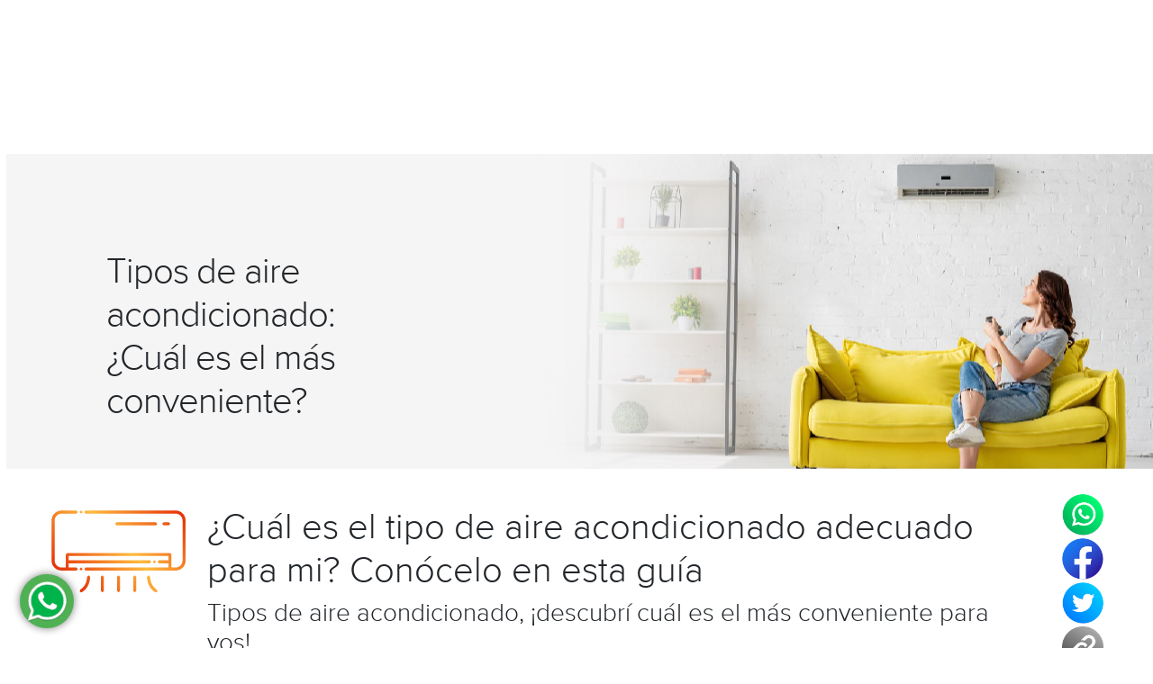

--- FILE ---
content_type: text/html; charset=utf-8
request_url: https://www.megatone.net/guias/cual-es-el-aire-acondicionado-mas-conveniente/
body_size: 18805
content:


<!DOCTYPE html>
<html lang="es">
<head><meta http-equiv="X-UA-Compatible" content="IE=edge" /><meta http-equiv="content-type" content="text/html; charset=UTF-8" /><meta name="theme-color" content="#EB4212" /><meta name="viewport" content="width=device-width, initial-scale=1.0, maximum-scale=1.0, user-scalable=0" /><link href="https://www.megatone.net/next/Files/Cdn/Bootstrap5.3/bootstrap.min.css" rel="stylesheet" /><link href="https://www.megatone.net/next/Files/Css/Listados/StyleSheet.min.css?version=77f34" rel="stylesheet" type="text/css" /><link href="https://www.megatone.net/next/Files/Css/Global/Header/MenuWeb.css?version=77" rel="stylesheet" type="text/css" /><link href="https://www.megatone.net/next/Files/Cdn/Swiper8/swiper-bundle.min.css" rel="stylesheet" type="text/css" /><link href="https://www.megatone.net/next/Files/Css/Global/Header/Header.css?version=35" rel="stylesheet" type="text/css" /><link href="https://www.megatone.net/next/Files/Css/Global/Footer/Footer.css?version=36" rel="stylesheet" type="text/css" /><link href="https://www.megatone.net/next/Files/Css/Global/Footer/PreFooter.css?version=36" rel="stylesheet" type="text/css" />

    
    <script src="https://www.megatone.net/next/Files/Cdn/Jquery/jquery-3.5.1.min.js?version=77"></script>
    <script defer src="https://www.megatone.net/next/Files/Cdn/Otros/js.cookie.js?version=35"></script>
    <script defer src="https://cdn.jsdelivr.net/npm/vue-resource@1.3.5"></script>
    <script defer src="https://www.megatone.net/next/Files/Cdn/Otros/VueBundle.js"></script>
    <script defer src="https://www.megatone.net/next/Files/Js/Home/General.js?version=77"></script>
    <script defer src="https://www.megatone.net/next/Files/Cdn/Swiper8/swiper-bundle.min.js?version=77"></script>
    
    <script async src="https://www.megatone.net/next/Files/Cdn/Otros/Master.js?version=78"></script>
    <script async src="https://www.megatone.net/next/Files/Cdn/Otros/owl.carousel.min.js"></script>
    <script src="https://www.google.com/recaptcha/api.js" async defer></script>
    <script async src="/ld/BasePlantilla/Base.js"></script>

     
    
    <title>Tipos de aire acondicionado: ¿Cuál es el más conveniente? | Megatone</title>
<meta property="og:type" content="website" /><meta property="og:description" content="El mejor &lt;b>Precio y Financiación&lt;/b> está en &lt;b>Megatone&lt;/b>. &lt;b>Cuotas sin interés&lt;/b> con Tarjetas de todos los Bancos! Encontrá lo que buscás en tecnología, &lt;b>electrodomésticos&lt;/b> y Artículos para el hogar ¡Descubrí nuestras &lt;b>ofertas especiales&lt;/b>!" /><meta property="og:image" content="https://www.megatone.net/images/oglogo.png" /><meta property="og:site_name" content="MEGATONE" /><meta property="og:title" content="Megatone - Tecnología, Electrodomésticos y Artículos para el hogar" />
    <!--------------------------- Estilos --------------------------->
    <!-- Global y Bootstrap -->
    <link href="https://www.megatone.net/next/Files/Css/Global/Header/MenuWeb.css?version=77" rel="stylesheet" />
    <link href="https://www.megatone.net/next/Files/Cdn/Bootstrap4.1.0/iso_bootstrap4.1.0.css?version=77" rel="stylesheet" />
    <link href="https://www.megatone.net/next/Files/Cdn/Bootstrap5.3/bootstrap.min.css?version=77" rel="stylesheet" /> 

    <!-- Específicos -->
    <link href="https://www.megatone.net/ld/guias/Guias.css?version=77" rel="stylesheet" />
    <link href="https://www.megatone.net/next/Files/Css/Landing/Landing.css?version=77" rel="stylesheet" />
    <link href="https://www.megatone.net/next/Files/Css/Landing/StyleSamsung.css?version=77" rel="stylesheet" />

     <link href="https://www.megatone.net/next/Files/Css/Listados/CarruselProductoListado.css?version=77" rel="stylesheet" />
     <link async href="https://www.megatone.net/next/Files/Css/Home/CarruselProducto.css" rel="stylesheet" type="text/css" />
     <link async href="/ld/Baseplantilla/CarruselProducto.css" rel="stylesheet" />
    
    <!-- Favicon -->
    <link href="https://www.megatone.net/Images/favicon.ico?version=77" rel="shortcut icon" type="image/x-icon" />

    <!--------------------------- Scripts --------------------------->
    <!-- Global -->
    <script src="https://www.megatone.net/next/Files/Js/Home/General.js?version=77"></script>
    <script src="https://www.megatone.net/next/Files/Js/Home/FuncionesUtiles.js?version=77"></script>
    <script src="https://www.megatone.net/next/Files/Cdn/Otros/Master.js?version=77"></script>
    <script src="https://www.megatone.net/next/Files/Cdn/Otros/VueBundle.js"></script>
    
    <!-- Específicos -->
    <script async src="https://www.megatone.net/next/Files/Js/Listados/CajaProducto.js?version=77"></script>
    <script async src="https://www.megatone.net/next/Files/Js/Listados/Comparador.js?version=77"></script>
    <script async src="/ld/Guias/Guias.js?version=35"></script>


    <!--------------------------- Meta --------------------------->
    <meta name="viewport" content="width=device-width, initial-scale=1.0" />
    <meta http-equiv="content-type" content="text/html; charset=UTF-8">
<title>

</title><meta name="description" content="¿Cuál es el tipo de aire acondicionado adecuado para mi? Conocelo en esta guía." /></head>
<body>
    <form method="post" action="./?url=cual-es-el-aire-acondicionado-mas-conveniente" id="form1" class="w100 mp0 aliCenter" autocomplete="off">
<div class="aspNetHidden">
<input type="hidden" name="__VIEWSTATE" id="__VIEWSTATE" value="DphAwLa+PfMx0iGNnKusirK80GcL0lLD53axycnnre74vUNI7OSc8QnxlRPpvDRZtFpI5pCwviPyXdrG61SnmE3n444gV8zv8V5wENsqbnDkyHjgfor4C4XNtGBfk4EB4H6Mnb6Rz/MVB29GbjiESsdmxReDng5+AbxodIRGCRCVOgsfISF57G7w7g75vsdN2seXa/zuI7JkULS8ySq7KnqUpabI2nSc6W/FxcdgseCBGx8X3ss4PucOeRvC6GlGPfCutTp8dJr8+d3QMTdXQ02+A5mgAJk/[base64]/toWizetcMfPruXFds3kb7mFqhacLJ4zSGZbyMW69xbXkcenJLfL7j/enYIPFO9HSA7TxcvniO0GRlXNqb/uC9PKCfF19TFQaDWliMTryYQ1XxDJHoab3f7Jx9Df/dZE64pvL7zsg9tjZPM8/NxpIwBbJpv3nyzbwzVjd70oTAxGGWJ710LdwagVV6ITBokEriLPF7L0rVodEUAmVBur3aIlPJ6sKeeTAhHUF4VdRV49E/lCDMoT/XWM3Xwrun10XW+8V7ha2qSzoI9THJm/W+MPAWfgk5GmMccHU9c/VxM7Kt+zhHrKnmhQFfIChP6OWV0p7+0/SdnEaKD9IWN7AQgS+Fbi/a2TkgySzxbcy8VFopAiKsfLt5Z8/jL5972SnEwrBNylM+SYHc/dQRxrwkangRZqzRAysoVDcImBv203XhPUI3UAbujaMlr6QNNTZZctHPumPrBrz7gWQOJDBX4jpXXPtM3nFIg2VppO0fPz3phMI6RFfJ+M7H68ByoLh8N7FiB3hw/6YdLv77lpk7gfFya4UDS1ArpiP0ITCqDeo41gmcRJs5LXKyQP1POSYUWFKRUYgaWk/U1fFZbJFXILbtiAKrLoXkQSUgEm4h9V3U7XuGzmDSTDOTEOe0VJvPRJfQuOlLx765xFYM6IRNAvYV2h2+6iCNtXNj6dxFqVshi5BwE55lM/m63P3vyMoTs2VBs4vAQ3YXauLCVPgc29OvK7/lGypu3CYFaiLqHEcgPP7oXR1H28FuoX56+azUITd9Vr+EZglHeiSIlr9p8rqVzYYN+eMBWpwXmJn3IcYpEbEwLUeZY0zYgpQZREhcfopWM95kSjvGWxtE53u5VVq4OpIxMsPDXDO8ttBg7SaO9uaj2FVJ2OTuqo4JTMioiq8Wnh1QlbEPD7Z31OCT/tFgE2fmVqTfndHuQCXblMoIk9HexGeAWfpVzwdW9nMFrbmjeuFOIAayboOiCv/q29gmHg6UbN9mQiJ9J/Zis6q8lZABl2WdsC5kVm/iX3MeGJxj9KOkRRrAuNgPtiKMLN8oWreo+KCW+RtzhDjeJxwJQf/uaS52d8cqw+Boa165kfXG6PLMaymYNZ2ipYnt74Io8DklEtGpMx/SDKjEDJBBzB3C7Cj4XUbtHQwk5eyW1qZiNM4quOba0jlJblmb2iGM9a99qiAJow/[base64]/7yZrCQaofxqX/G3BQIb/QWhMcA4jJIlsiA7eLEHN9Ip/9IgvV/sHJq59gYredsUw87W1B0MYGqYPS7np/kwRO/iJzHAAnQraYmQAHXQAaNznQ/ukN4lt0hRJQemGVpSpr1WHBJEoQni4tGno43YGsU8WmfDdpk8kpsfKNB0JXJlqD9I/tQ2No2Hi6DxolTv/37fxQHMq7nV5JwIKYXr5gaRIeb+uwviiz3/cFYD5hXfLU+CEf861ZfVQp7U9qDBEM/m3sW8NnYKs8iwVRqKVbTQ5WyLW8FIfOTQAwd6qT/enVgOHHqONMza64KogKpsIv0h11viC1RDWoXOC+9JJRV5v+4p8DkPGCpGvKaIqu+CQzCGOevZIeTGXtR52MyeBcvy4sxKMmbEj57VH+Ti5HURqopaHVi1GMTsrNMsqfQJl+5dFwPKj4mlyV/JyMhme44ZRiBWp0MPPAfLQzkqv/9WRKz0uuhVPxfPIbVXXAkJdwWukWqdOO/ED/TiFy2+vVdicQYybKylTL2x9Yk8HiKkVRfVrrf3JwdeW6/uFNlKHmJMBffjC2YwytAqYBwWJ1VdOHJLje8MBwDwZPScFv2DJWB5/M6bLCFKjQT6MBaaJ+YMVbrxyFuBmIXTQGEiT+Z12J19W5UR27360jWlNYncPOC9LyAiT17M5WJ29//H4zDJCUeeWdpMYy6rwKA1JEMFmIYe24uWx/lPPS8x1vdLRa02fsP7/4bDwQ5kq8c9EP5rQ6w3n3nEIdIrXXv8zta2cQp0ba+qRH1h/NoiBdje+JfSEccCMwOZgNl7N00nCr2C+GItEjDQyH7THYhLULqtOiuDNlYbvUzkmS+/Ad/p+ZQxg+g0m6/ek1mr1dagK/rk3NvSTd4JvSTGaAeBe+SfooxzlZiqiJWeFcwIUg5OiPSULNKc5mMGT62kQdD8x7yaeILvOoDeT+2Z9Uvj6izHqStr610czU/86jrTqSWhV3oEMFf0pzfE0C+y2nRNLSKgbZ6bP0jZGFUta3N9yQNlTv578IIjbLXesfPyv3S7IWYvnFHVX8oE/7Y9ov37FH97zeJiWx7l17N3TXOi5U4APnGh1KomY22lw3iKLyif0B2sU+dOBWIobFWyvCY1DSzVo8a2/OJcW2dScJPsNIvbIfvhfrHr0ylN9Lrl+xi5o1AvGXxqgBfJYrQX3rbD2TwPZf86/eSuC7TGG/X88MjqegErvdqfGlrKC0435FGXChX6P0sErarJ60YxgzRcVQAsN6lIg0488b1VrFVCBrDRUTHur51JUvkas5XYRTgVZo/DFKaMkZwj76pDsyaRU9Ws0CkK6qypisiwpUncLbQwMuLe71fadQcoKNB7eQAWW3fEDd/BjF+F5kPgU40zUD4H3FNAfUHd2sCXe6R/Y/0uq4hvEEivCuPmc2Ppd/36LSVR2qWrngdKzDFpPyvIVvbqNxtEK6yb+0oLkkg/ydbkiTNAnnUSpob7djhVoagkx6/WGXsVZqQhqSo3Jn5j5xRutD4zmmgvxmWVeiEEBktmP2D6O5utMRry2nwpFs3BDMGpXW0lHRbibVag1F3neXI+pPFRAfgYj7zDl18uOqAoDsySwGnQnMef7K7boaNlPpvbTxFjs27v5sc8iLri7Yf5kCy9tadrVAY0MelLuKuGgzaxsolX+QNnhf7JeYJGXYWbP7/wJBA3YQo4wsSphkrfsIB5P9UA7MPvVLXlYzfikXp9x3FJaJ4QQ0e4o9GC8FmqnjwZN3QYhas1pqXEVbLJNRA2s8v4iHB/q7+bgXi02GDOUg+auMUASFdAf5KJcxDB1qi5yExGLrOMhujL5TS0R2FGtr/3EaBzsaiUCkxTqSklbegS3lJ7zulEYb0WVwvvC0Qc+9fVZxfnzkl1gQYlq/buVJNPYS90srYZ/gagU5s6PqrIr+IvwOpFZUToEu5Afx1J6E274v6XcNN77WhTkduQJDbWA6NKhawLN0k0NGpoA8gojanb8enIlsvS5cQFuvn8Az0IifNR2lIisCbHK5JJklr5zFSWJDXaxX1YLpJKWHKLV0QKfnmvcBg4fFbb9G6mKA6XDzJ5T27TbhDPhqphgFOIsHFiu+Umo//[base64]/KH1tWF3x1raWbeL3akVKW0sKbPavFUSC5q+eb1VRqhzYwB5NTKjoshQey6NWPk0625poaYpJUxeYjH6FsvnRSkQlfIaebtQragikI6UW4gZ4PbsS4VnZ24fIfXdhWU47zEpWQXDlQVXMzvgJUC8ifHpxVleBU1VWMkL3vjrFxxvB8YwQd/5Q/cH68pzbfAgeBUROtZOgzZAqP0MIBW4MfdzxLt1xeOY9U0Uij0DjjOel2TVCgQkaJVV4pKazPTD5Xr8GWfFNXw9D92hbNAh7zBqgpqKF0FnbjVWsYGQVSn4uyfUfZMKCJ/xbtgyTYWqQXeIhDgwacpGjxEGnppcSUn1zyDgs4vnrP/dpED5H4+ZuqsHbQJpT/K/ONwhREXWPzfQC7TTXEi3G21wQFLrCPOIk/x0A1ICT3O/csaAi3Lc4MIOy55XGKUOf6TlYAGiko4kRJho8pPkJI69qKH9bBWlA0RyamDqiGUzyS7BJtlZixGdy5NJCk0EkQ1wnTvq/erQBLr3BL/n9iB7LuMxRJX3QIjSYTAa5yrPUBuD8Em/zBCOXBo5ZGHfGk9xIkOdLFnz/dDdF7MrkhecFsCRbLFH14afyTtBAchZjjnD4/a2hfYvb8Lrt1Up1fGPgwXvuz2l01tSUhYAZek25XlhIOPdWO5zYJQKI6uIXG09gH0OXcmu7/haTYg7USssNaus0b9CndLcgjGonEOazfaZlcvxt8l4frSohEUZkSJQybe6TG3bOB6hPj12aqZbQNYTX9SGDJ3IS0e1GufGjgCOC8CcR7FRaiCyMbSFRRB7T8MnxaforB6/rzlFrwa3jn29sEGRQ6V3kfTjLvOcZHJX57D3oPp7VTX9cCsv0WLJ02WVQKYoACd+CSEA3OGQq1XHDOoxKaCI3BSxiRDDippcasnrnEgLdEKWlzL0/tfjRTOicvfC6LZlX4p//C/ILs/es3LUsXZXknW75FTbNjcKf/PppmnqZAJ/5PGCtO7E0gJ8ri1jB/oEkd+v0zBWH0H+gbQrIRXQIw/jIKWaR0oT2Fz8f/WzDf/JQo0APDyaRtaBuephUyFgdM6FTMX7qqrnqzCWmPeeM/le31Oz0yXSCP1pzLuOCYavzZql/V3YglJ99IzH5LyUd/GyTzJiu9uDSubu943O8tSd/a9BtSj5aBZXHUrmfKrC2AQKr0uOu98lNV6VLfmAQgB5xHYL0DA+ZqE/fCKEsA2NQOKIoNnBHsG+fQJ1QQslvfnNRXlOdBju0nZPIK7Gt1Qu37dyIfVrm3Oh8bURNbYeHtSud9/J68VdvO7f6iHaLOoDAv8Tzy2AWZ6Xkco0KfOGEdeEhffx1PpAWB7djhxKdAOYfQAXCc4F4KJtix7I4JPaVObrP2wH/h9fFshihq7NJDJX+DgfWbD8J4YRuDhknUN3KP1r1kUihupNO1oDBwUo15E6A0FTAU6tXbWoa145RmZGYmssqYS+zwKvhzeflkp3XAFtqoQ9O0XTaceRIM1G1hUekMCL4SVq95JN4c+srh7MMkCy5kr86+4Loiq8xZFBtpS/RnogJHM6SfpW9LiqEZQbasnI9FRfuY+s9FnCjU5QOa64kBYoQfwbMmaBxTb3csNUN5pUr7toYg33rdguufpkoZva9jFEy9ZdrmraKu7/BzZnmYlUMEW8vte72Sx615kN2BO5Xt4mAU6u2+DQZcPUpQhlXj6LjQHnwr5EInSaSFR5zHVvDFYAuSZO9bVqk0BOZJvyGiIITmF21CclP5I+/m1GqBQhpVONp4zLxk2I8zjSteRHaB/tTPA9+b7NbLjVzvrsSxnsmYvSZ/m73NgpQLILtSfCLa4G7JpIC+c2LTlnDIRxBNSxfy2EHP06RKagoRL3qBNT2Ip3Sgp9gLKk5Zyxff3ig8hAPYPPi2NczgpRSupQCS/HWmM+J4hoR61hyrusFtkdlSZJKZm6mHEsMeNhIOgBnD9OaS3LULEOO4KSZPU3izpG+1CnDIcBUlFh9Y60IPOBLzpvo6Zk2nd5i3QWIGkgtsOPjrEYuQ9F2mOOK+lyL6I36y79vhMtbd3tgVOLnxOxzqRxYHua8QxCcYsfkCJv3L+USq9xjrAEA2Cqed5pmaP/unB37Ftp/a3fawhxFGlg5sPpTBucZ3QV6XPn17ATQzct5UQJa8wKTKsjqiZM1iNj1hDbK8AkoR/nrf6xTqFEpG+d8YTJRCYnluvbpvEFiaJIBmIBVzyl9pZxOjqps92yF+kfgZmqckFZftj4/5YvPKWr5/uSShekd8J7tOLlqXYcIAL5Jg/XPsXxk0qfuGmcqcPnhp/RYFAEgdoYHeuiis+Wyj6yuKtq3YiEX1owwzC3yqUBah/3x7J/vI5LOOVF0LiS5SCRCriYmA4om5JkTTk2FqsFVbfS22KlLrViF9pp6F5cKMINNHOFF8y2oyGw+rZT3yVDvpXtlQh7LlJzTM7QMGl50iolrCHKJYui0/BTqocT1lzPkxcz+Yfp1QMohHRpR1KKx4qVuh8iBle6Gw6AB8WgA0E9xI51SajJpVsTn4RQ5Z16OFgmPkk/rtkms1vHu5H6gCNI6yY07jWL/7h83Dnjoo3WX+lGrekN5yAGZ4CjgfYAjnkjVQPIEmzCsMMsZu+EtQn1jT2Vx1C0PPFgoXlmCPQxarZhw2kDsVECV0xLDhTULZ93bMXJ3ua3XWeqALnS2SLlwBZCZN9qvJqJT1H2IH2krMfiWB5HXevs16mWSg3ugw86IVVIO0O/Xz1tSimplZY+FRLJVSGD44eE9RDrK0scEy6L3Fbax4DB6rXne8E4ngNwsYc3hc8Vcyh/vqR8uWgOydRrT4QavRqQTbgL3/uPcNR5yxloD+z2zN1J8tFbymeNmPu4VFvmiTCAlXtbgj8nLbLNE78FPcE82A+cPxxy3RJysQ12F+TgxhyboNIli4O2/mmGJbEVGG3wc4uO6YQVHAiNdFGSb6WWnkkXshMakzynejj+P3P0pXIS5IOJ6GmKNEJEhjiYq3d2x/JNcOjidYhiDPMwwwAYtyoxnCS4ok9iMDl/62hQCpgrBde8sONaYdSgc+nZ78vqGlYFjOVaQU3BMsGrpj5WQTqeZay058ceRswkZS9jheGoObUTX77Z4AL5hxozFDIvUfWpvQASMoNLUuXzQNTwPKZlAkTsKyw6dfX25sQ20YsYjPMcV3a0iJtrbxxVmk5PCR5/OEohtGvMYUzk3ywLty1DA+oOwvnS3CkGi8LwmJqkYDceFBzDK4ZuGhvlXUY/a0KDa2AULAdTTRcWzqXDK+mSEKLbjGPetrajjvtiAGwJLsmK02fmmfSAHW5cMmUk79MPIJHEOl1SBOqJ0WfTKvag3ywEPWFDj0r2jvY7wiIvqaIyL4bNjDTWE+bzOFExoZ+Hk7p4arPHJOJoRpE5lPoq/VOyEbh4ih9Bj61dBYS46cBI7Ic+vwX3cNWWD2gAk0xZngl03XVNVKrhzn9HZELCXi/KThOv/aF5ukZCTm2Ce8NWaX0Jr6gB7ori2WR6TB9uXommGFMaUAOM9muw3ymhSY8nxxsK/DaChTBXozAZtWc76paCPuT55hstlTkzvrjgO67CFTxZvgDza90rxZhFqlbeuAM30PqsZxl6x51UhNtNemf+tf7942eg5kH2uf3VE6cesJtLCbsbV8fs6Vic5Kvx9EknpXEIm7QT12DGC893we2f7vIb+zDMvVgWB83hYesfyfIW7x/34rdrDpJWQZ61nXCWgeSR9UuofZINzOIyArgbLUPFoNB/BUOnHoBk0kclO/qEojGL7hXEXl4Pk8SAw80yBxmAw7XyG7lXuZnv3fcDF+qnO3pnpu8YCUblZBEtHoZygez7bsLU79o6JBx3t4uooLAEYjWJw0ikmSZ+VH1beXr/cWI2wROqW2KasDM//mZjlZlWl+kcvwEQWJ/Gm4wH67Mhch6kVIrvnnxodznKS2LAWJp4A/Pr1ycicZi4JYczJlwU1SocVW6zdt3j91g60O5aLcHK/kTlEwtcFm4XmdWlDGZaFAIekrCQOC0X6kw8/uebXUocPjIUw+mjc7ieBVVKzRGPMo/UR6ZtJqRO8Mb3LpyfYugw47tQS2pB50jJoB14Lyfhjuc8FOR1rMpo1cMLdCpLMUltxq3s9iGsUJsaMk4v+Jo5qkAxlA/bu7lUP/ku56Lfcwo6TMfHacsAsHwzfWmWQSlT7tuIZJDtgyZtT13HULduxgoz/4eye2MyfXibpqd9EioQXCPIJTakrFMN3jKzhSSQVH4xutROz2uZhjJ5qJP8/EUuSD5Z2bINVkwvKI0OphMiBR7BGSVjHeY2RfphPab87FKBJTwR3gS7teacTcNRZasdi1KGtTiH7AAcG4YC32cQmh+4WdM9JofWoLGN6ENnyjg+hsssTwOYj6xMIOWKTnV6BXF/bUiKEHKIpZfWqozu1RYr7+eHwuYMmtVuFStj41HW2M76U56/g9/rd/Mw8sRlFaoZvK6nbb32Awhj0VLBl+wweJ2YhoVOv9iLbkb8hZpT+Pr6URlSo3wTzegDOGcuPn0Te+h5sF8KK7pCtAdo0hVYLz3eE37dBj2uo13HYRtGCE6L/RBRYLcum3gX8abjKQFufHAqyoMjp9h5r8Qpp+10mZk+XnWa5NIb8DlHz9uDH78DciXZMWlTFMaAVTalZ4laxQT6WTytTbDrvWya8mxOpsKd7453JuArF9SJnz4eLzmz6YGjEBL1VPR/l8i80W1CS74u6gkRfCScv3sEmI6mqvzHIDQjsnzCebd4ros5/g7sEOgwXB7BVHHykpYJX+EeUoXChFEDD2ueyhY2Y/KziituVz2yT1Loi6K4TJPvaWx8D8CY8K0Md1JDpOyxgJ6wE7y2m0hkpeKaF+vDOm8MJIiHv6Oywtm8aqo1lR0Z9owZugD3wa8TbOAiimjWIx1Zer9j4bWb/nCLdc3VZoUpDqXp/TfoFbaddQ0Y4UysF2fxjyWG5Vbxi1+WdNn2SU2WlPJfFMFRV62/ztirxYRrSvOJjHkOl1oBV+YBekMfxEk3YCdOTaFvDLIF4tK3CLaaIrZ5ObM6pbv0k2ru2+FqL3KmisFrkVKXrULXOg0EJ2rQOibTIJdyQObSU+iHRAvQBlkVWzlNlfxBJ8i9PzSaj0chMnccj53zxYqSn0XV8h3IkTJzSHD/B8P5CXTzoJ+rB7yr8cbCM4tPKxAuehN8WB3oG8Nj2pULraWu5y6o0DLSCDIS51XFond9661TRzhIGgn3664erKkV06KogPXVE/aatHhDZ5eeZTTXPYL60mro2lb/wF8jeDCcDhyr1ZIPThRuKFFKqN+MskeliGVJdRFCa5TFDHWRtcEet9/bmQlfFcEvsmEr1dHTZdgdeJZ7MR4HVFZjiKFVg3LfY59jZOk70vM8n7jgtI6XiUN+Cdm1HIGdnDMD5u45LJVTZ7pPIyWcYEbfLWA+o5zOb+M50SdhYWOK+d8/AvLC3OPV6tYEb7SWkxFokPf/uK+kb/f8XWSvjoJCSKuksSLw17vSGIyWQEEI2KjrTgmvFpezheeFuoCKFF2kGEQ5sp/+pVkk0rZQ3kTG1zvYTRP7uUXtMac1eYoJ4oSmm0xEp+5YhFP9DwaKuiuKSuvS6p9k6Hgm/y21ys7e+dB0jI+hT7L4mQ/i2Aqq+tCoGMs8TcZcwEBq2uCsHz4MEAx4Jw3e3ez+7SyU7ydGtlBvONFOM4VNHiMVGl56V07vWjhWp60bLOBSUdpZryXyW/rX9SxkbmTQuk6GP2d4q7ZOmIboWSVX0OQNhgKiPwGcGfMUgUJgEm5Omx8PyBfn6OusknWuCLVjF5l8g0wAxmPGOGJkbaR8FwwsZIZOT6laLuW6EJm4wQxsDqWpc8eqdIBgBcKUCrkGIoyc3BAcDO6RxS/[base64]/bSHrLiUF305Mp59/uaYMXuqjvNrvjMN72ReaUplLcnHhxha2xx6TSqI1Xff5Vo+/gDpNWEinzEg7yXVw1aVBEL5EpZGutgI2XqpN+nOYw3Gd5+bYA9h++gsbY5FYJeAURQeR9Vca9HigISSrsXl/+bRYodJE+uLjL9ZbQ5EvWnIxzADntYKt6O/oAD1HIzBmQhW/qhagVUIzRLQ3UQyc94jLLvoqQr/c6Ya1lwvSCtgXdmoiIOZP4oBx4WozA6pIwE5Dn0Tkm974OpHkgH+FeyIOTLETwckzyLkMAK/6qHs3gcPoJO9dCknYVXWIq/w0W0fOwgZfjDwTKxhYH7RdWQTh0BL3DKtgyRGbBhN8qZ/6WWu2aVbjNoAEQm6bK+ZGWkUQuOi3gjaAmuA0njCjP+q5qlMjcI7zGldfjpbCb8/PmK+VewI2ObRTbc4AcdMmEghnc3XXtM/08Zpf3jfSgtw/6Dfi2gvzvTzLqgk9akBC2aXdcRxdqv1pJ5zhb/i7e685IQ2oI+yMPtoYUzGnN6B0u++9L64mLnQO2IGPzejO5+xxjmPpBIdn7ZO4PcdAyn8WRDoklbW1T+BQj+jm9qJoKjC+uG+9DmA05omm5A5u0EAhb+KDz9XicGhyrhWYesTahCKum1yCvg9nZnBEisXFbK4nkCGhg/xh3YA9ddr1SjjBQPFSVgugdopLAwZHrfeSHdDp2dCiUpgVHzLC8e1ulmH3WNEaTa" />
</div>

<div class="aspNetHidden">

	<input type="hidden" name="__VIEWSTATEGENERATOR" id="__VIEWSTATEGENERATOR" value="88252AB2" />
	<input type="hidden" name="__EVENTVALIDATION" id="__EVENTVALIDATION" value="c21K34+Kv7PvylXwvcaBQ8hdQyVApCqhl3JO6NZMwk72moZdj9w2YFdHhGkfTlqEnQ3J9dTubFuxT6v4se04iyvPbARHgT42qGh9DKby4/EEiF91k/MdedAYF4Q8A8kCOF/6zFYe5AtGRIFF18us5NPo2uuI5BS6B8pSr9WMfH0=" />
</div>

        <!-- Cuadro mensaje emergente -->
        <div class="DivContenedorMensajeEmergente" id="DivContenedorMensajeEmergente">
        </div>
        <!-- FIN Cuadro mensaje emergente -->

        <!-- CABECERA -->
        <div id="AppHeader"></div>

        <div class="w100 dIB DivMainContent mT-5 oHidden" id="DivMainContent">
            
    <style>

        .ProductosCarrusel {
            width: 100%;
        }

        .imagenListado {
            width: auto !important;
            max-width: 100%;
            margin-top: 40px;
        }


        .tituloCarruselProducto {
            font-size: 25px;
            color: #212529;
            margin: 15px 0px 15px -800px;
            font-family: 'NovaLight','Trebuchet MS';
        }

        .vistaWEB {
            display: flex;
        }

        .ajusteCarrusel{
            height: 480px!important;
        }

        .ajusteCarrusel:hover{
            height: 480px!important;
        }

        .comparadorText{
            display: none;
        }

        .TextoSinInteres{
            margin-top: -1px;
            margin-left: 5px;
        }

        @media (max-width: 999px) {
            #InfoCuotaListado {
                display: flex;
            }

            .ajusteCarrusel{
                height: 390px!important;
            }

            .logoInternacional{
                width: 14px!important;
            }

            .ajusteCarrusel:hover{
                height: 390px!important;
            }

            .vistaWEB{
                display: block;
            }

            #SliderProductos {
                margin-left: auto;
                margin-right: auto;
                margin: 20px auto 36px;
            }

            .imagenListado {
                width: auto !important;
                max-width: 100%;
                margin-top: 50px;
                max-height: 170px;
            }

            .ajusteCarrusel {
                height: -22px;
                margin: 0px 0px 8px 10px !important;
                width: 188px !important;
            }

            .contenido {
                margin-top: 130px !important;
                text-align: start;
            }

            .AjustePosicionFlechas {
                width: 100%;
                position: relative;
                display: none;
            }

            .owl-item .CajaProductoGrilla {
                height: auto !important;
            }

            .tituloCarruselProducto {
                font-size: 18px;
                margin-left: 20px;
                margin: -20px 0px 15px 20px;
                font-family: 'NovaLight','Trebuchet MS';
            }
        }

        @media (min-width: 999px) {
            #SliderProductos {
                min-width: 1280px;
                padding-block: 24px 48px !important;
            }
        }
    </style>
    <div class="bootstrap">
        
        <div class="container contenedorLanding">
            <input name="ctl00$MainContent$hiddenDataMigas" type="text" id="MainContent_hiddenDataMigas" hidden="" value="[]" />
            <input name="ctl00$MainContent$tituloLanding" type="text" id="MainContent_tituloLanding" hidden="" value="Tipos de aire acondicionado: ¿Cuál es el más conveniente? | Megatone" />
            <input name="ctl00$MainContent$idCarrusel" type="text" id="MainContent_idCarrusel" hidden="" />

            <div id="areaSuperior"></div>
            <div id="compartir"></div>
            <div class="contenido">
                <div class="DivMigasDePan" id="contenidoMigas"></div>
                <!-- BANNER PRINCIPAL Y TITULO LANDING (en la propiedad url poner la url del banner)-->
<div id="tituloBannerDesktop" class="contenedorBanner backgroundImage" style="background-image: url('https://cdn.bzagroup.com/f/2022/01/24/13/tipos-de-aire_b08d568eae570dd9.jpg');">
    <!-- Titulo Landing -->
    <h1 class="tituloPrincipalLanding fNova-Light">
        Tipos de aire acondicionado: ¿Cuál es el más conveniente?
    </h1>
 </div>
 <!-- ACA SE TIENE QUE REPETIR DE VUELTA EL TITULO Y LA IMAGEN PARA QUE APAREZCA EN MOBILE -->
 <div id="tituloBannerMobile" style="display: none;">
    <p class="tituloPrincipalLanding fNova-Light">
        Tipos de aire acondicionado: ¿Cuál es el más conveniente?
    </p>
    <img class="imagenBannerMobile" src="https://cdn.bzagroup.com/f/2022/01/24/13/tipos-de-aire_b08d568eae570dd9.jpg">
 </div>
 <!-- ACÁ VA LA URL DEL LOGO (Por ejemplo, el del hot sale), PODES SACAR ESTA LINEA SI NO QUERES NINGUN LOGO -->
 <img class="imagenLogo" src="https://cdn.bzagroup.com/f/2022/01/24/13/tipos-de-aire_ICONO_9b254a9fc2d001f3.jpg">
 <div class="container contenedorChico">
    <!-- Bajada del Header -->
    <h1>
        ¿Cuál es el tipo de aire acondicionado adecuado para mi? Conócelo en esta guía</h1>
    <!-- Subtitulo p
    <p class="medioPagina fNova-Bold">
         
    </p> -->
    <!-- Subtitulo h3 -->
    
    <h3>Tipos de aire acondicionado, ¡descubrí cuál es el más conveniente para vos!</h3>

       <!-- Párrafo -->
       <p class="margenBottom2 fNova-Light">
        Ducharse cada media hora para resistir el frío o el calor o envolverse en frazadas, dejaron de ser una opción cuando podés elegir entre distintos tipos de <strong>aire acondicionado</strong>. Estos electrodomésticos de climatización se volvieron un must en los hogares, son imprescindibles para hacerle frente tanto al frío como al calor. ¿Y qué mejor que contar con un equipo que suplante, también, a la estufa? ¡Un dos por uno! Te ahorras dinero y espacio.
        Ahora bien, hay varias cuestiones a tener en cuenta para elegir el tipo de aire acondicionado más conveniente para un hogar. Si querés descubrir cuáles son los factores a considerar para que tu próxima compra del equipo sea todo un éxito en Megatone, ¡revisá todos los <strong>tips</strong> que tenemos para vos!<br><br>
       </p>
       <h2>¿Cuál es el espacio a climatizar con aire acondicionado?</h2>
       
       <hr style="font-weight: bold;">
       
       <p class="margenBottom2">
        Una de las primeras cuestiones a considerar para elegir el aire acondicionado para el hogar es el <strong>espacio a climatizar</strong>. ¿Por qué? Porque según la cantidad de ambientes o habitaciones de una vivienda doméstica, necesitarás un tipo de aire acondicionado distinto, con distintos sistemas de refrigeración.
        </p><ul id="listaLanding" class="fNova-Light">
            <li class="margenBottom2"><strong>Un ambiente:</strong> entre las opciones más convenientes se encuentran los aires acondicionados fan coil, monosplit o portátil.</li>
            <li class="margenBottom2"><strong>Dos ambientes o más:</strong> lo ideal es el aire acondicionado con sistema multisplit o por conductos.</li>
        </ul>
        Más adelante te contamos cuál es la diferencia entre cada uno de esos aires acondicionados, ¡seguí leyendo!
        
       <h2>¿Cómo calcular las frigorías del aire acondicionado que necesito?</h2>
       <p class="margenBottom2">
        Según la cantidad de metros cuadrados de la superficie, vas a necesitar un aire acondicionado con más o menos frigorías. Tené en cuenta que hay algunos fabricantes que informan solo la cantidad de W, mientras que otros también detallan la cantidad de frigorías que cubre el equipo en cuestión.
        La fórmula es muy sencilla: 50 frigorías por cada metro cuadrado y 1 frigoría equivale a 1,16 W aproximadamente. Entonces, veamos algunos ejemplos:
        </p><ul id="listaLanding" class="fNova-Light">
            <li class="margenBottom2"><strong>30 a 35 metros cuadrados de superficie:</strong> 1.500 a 1.750 frigorías.</li>
            <li class="margenBottom2"><strong>35 a 40 metros cuadrados de superficie:</strong> 1.750 a 2.000 frigorías.</li>
            <li class="margenBottom2"><strong>40 a 50 metros cuadrados de superficie:</strong> 2.000 a 2.500 frigorías.</li>
            <li class="margenBottom2"><strong>50 a 60 metros cuadrados de superficie:</strong> 2.500 a 3.000 frigorías.</li>
        </ul>
                  
       <!-- Párrafo -->
       <h2>¿Qué tipo de climatización buscás en el aire acondicionado?</h2>
       <p class="margenBottom2">
        ¿Querés un aire acondicionado para darle frío al hogar o también calor? En el caso de que quieras que el equipo te sea sumamente útil tanto en verano como invierno, lo que estás necesitando es un <strong>equipo que sea reversible</strong>. Esto significa que cuenta con bomba de calor, lo que le permite generarlo durante las épocas del año más frías.
        A modo de consejo, recordá que a medida que se disminuye la temperatura, el consumo es de un 8% más de energía.
       </p>
       <h2>¿Cuáles son los tipos de aire acondicionado?</h2>
       <p class="margenBottom2">
        Descubrí cuáles son los principales tipos de aire acondicionado, para elegir la mejor opción para tu casa:
       </p>
       <h3>1. Aire acondicionado con sistema Monosplit</h3>
       <p class="margenBottom2">
        Es de los más comprados en el mercado debido a su sencillez, ya que está compuesto por una unidad interior y una exterior. Además, es la opción perfecta para climatizar un ambiente del hogar.
       </p>
       <h3>2. Aire acondicionado con sistema Multisplit</h3>
       <p class="margenBottom2">
        ¿Querés climatizar más de una habitación pero ahorrar en la cantidad de electrodomésticos? ¡Es posible! Porque este tipo de aire acondicionado cuenta con varias unidades interiores, según la cantidad de ambientes a climatizar, y solamente una exterior.
       </p>

       <h3>3. Aire acondicionado Portátil</h3>
       <p class="margenBottom2">
        ¿Querés llevar el aire acondicionado con vos? La opción del aire portátil es más que perfecta. Eso sí, tené en cuenta que suelen ser más ruidosos que los de pared.
       </p>

       <h3>4. Aire acondicionado con sistema Conductos</h3>
       <p class="margenBottom2">
        ¿Y qué hay de los aires acondicionados "ocultos" a la vista? Si querés cuidar aún más la estética de tu hogar, podés optar por este tipo de aire acondicionado que se oculta en un falso techo.
       </p>
       <h3>5. Aire acondicionado Fancoil</h3>
       <p class="margenBottom2">
        Por último, está el tipo de aire acondicionado fancoil. Se trata de un equipo de agua y aire que cuenta con un ventilador y filtro. La diferencia es que el calentamiento o enfriamiento del aire se produce a través del agua.
       </p>
       
       <p class="medioPagina">
        ¿Ya sabés qué tipo de aire acondicionado te conviene y de cuántas frigorías? <strong>Visitá nuestra categoría de <a href="https://www.megatone.net/listado/electrodomesticos/climatizacion/">climatización</a> y disfrutá de todos los beneficios y promociones que tenemos para vos en Megatone</strong>.
       </p>
    </div>
    <!-- Párrafo-->
    <div class="medioPagina">
       <p>
          En <strong class="fNova-Bold">Megatone</strong>, la posibilidad de pagar en <strong class="fNova-Bold">cuotas con tarjetas</strong> de diversos bancos y entidades financieras ha tenido notable aceptación de los visitantes y clientes.
       </p>
    </div>
    <!-- LISTA -->
    <ul id="listaLanding" class="fNova-Light">
       <li class="margenBottom2">Creamos valor para nuestros usuarios.</li>
       <li class="margenBottom2">Las mejores marcas del momento.</li>
       <li class="margenBottom2">Los productos más solicitados.</li>
       <li class="margenBottom2">Experiencia de compra sencilla y segura.</li>
       <li class="margenBottom2">En pocos clics y días, tendrás tus productos en tu hogar.</li>
    </ul>
 
            </div>

            <div id="areaInferior" style="margin-bottom:30px; max-width:100%; width:100%;"></div>
            <p class="tituloCarruselProducto p-0"> </p>
            <div id="carruselProductos" class="mt-0 py-4"></div>

        </div>
    </div>    

        </div>

        <div id="AppFooter"></div>

        <div id="divAuxChat"></div>

        <div id="IconoWP" class="hP">
            <a target="_blank" class="icoWhatsApp" href="https://api.whatsapp.com/send?phone=5491176157853"></a>
        </div>

        <div id="PopupFondoGris" class="dNone">
         </div>

    </form>
    
    
    <script id="estructuraDatos" type="application/ld+json"></script>

</body>
</html>


--- FILE ---
content_type: text/css
request_url: https://www.megatone.net/next/Files/Css/Listados/StyleSheet.min.css?version=77f34
body_size: 70688
content:
html,body{text-size-adjust:none;-webkit-text-size-adjust:none;-moz-text-size-adjust:none;-ms-text-size-adjust:none}.ZocaloPromo{position:fixed;right:15px;bottom:15px;background:url('/next/Files/Images/Varios/BannerPromo.png');background-size:100% 100%;width:472px;height:180px;z-index:11}.DivContadorPromo span{font-size:26px}.IconoCerrarZocaloPromo{position:absolute;right:0;top:0;width:40px;height:40px}.DivContadorPromo{width:100%;text-align:center;margin-top:140px;color:#fff;font-size:20px}@media(max-width:799px){.ZocaloPromo{position:fixed;right:0;bottom:0;background:url('/next/Files/Images/Varios/BannerPromoMobile.png');background-size:100% 100%;width:100%;height:180px;z-index:11}.DivContadorPromo{font-size:30px;margin-top:115px}.DivContadorPromo span{font-size:45px}.IconoCerrarZocaloPromo{width:50px;height:50px;background:url('/next/Files/Images/Varios/CerrarPromo.png');background-size:100% 100%;right:5px;top:5px}}.ColorPromo1{color:#0bf8f0}.AjusteLeyendaPlan{line-height:30px;font-family:NovaLight;margin-top:-17px;display:block}.MetodoPagoTarjetas{max-width:60%;max-height:60%;vertical-align:middle}.ContenedorInfoCuotas{width:96%;padding:2%;background-color:#fff}.BordeInternoVerde{box-shadow:inset 0 0 0 1px #42a975}.BordeInternoGris{box-shadow:inset 0 0 0 1px #e4e4e4}.SeparadorHorizontal{width:100%;height:1px;background-color:#cdcdcd;display:block}.RenglonInfoCuota{width:100%;line-height:40px;border-radius:5px}.ContenedorOpcionMetodoDePago{width:24.3%;display:inline-block;text-align:center}.divPagoBancos{margin-left:10px;min-width:290px}.ContenedorOpcionMetodoDePago span{letter-spacing:-1px}.IconoPagoSeguro{width:20px;height:20px}.SeparadorCuotasSoloMobile{display:block;width:90%;margin:0 5%;border-top:1px solid #bbb}.ContenedorInfoCuotas{box-shadow:inset 0 0 0 1px #e4e4e4}@media(max-width:999px){.AjusteLeyendaPlan{margin-left:10px;font-family:NovaLight;margin-top:0;display:initial}.AjusteMobile1{width:auto !important;margin-right:5px}.AjusteMobile2{width:auto !important;margin-right:5px;margin-top:8px}.ContenedorInfoCuotas .bgcLightGray3{background-color:#fff}.ContenedorInfoCuotas{width:90%;padding:4.8%;margin-left:2%}.SeparadorCuotasSoloMobile{display:block;width:90%;margin:0 5%;border-top:1px solid #bbb}#DivCorrectorHover{display:none !important}}.SoloMobiledIB{display:none}@media(max-width:999px){.SoloMobiledIB{display:inline-block}.ContenedorOpcionMetodoDePago{width:45%;margin:0 4px 8px 4px;height:auto}}.bordeVerde{border:1px solid #42a975 !important}.HoverBordeVerde:hover{border:1px solid #42a975}.cVerdeCarrito{color:#1e985b}.BotonPagoSeguroCarrito{border-radius:20px;border:1px solid #1e985b;padding:0 20px}#MetodosDePagoNormal{width:100%;padding:10px 0%}.OpcionMetodoDePago{width:90%;display:inline-block;border:1px solid #d5d5d5;text-align:center;border-radius:4px;background-color:#fff;font-size:15px;height:80px;line-height:80px}.OpcionTarjeta,.OpcionTarjeta1,.OpcionTarjeta2{width:95px;line-height:45px;margin:5px 10px;border:1px solid #d5d5d5;border-radius:4px;background-color:#fff;cursor:pointer}.IcoOpcionTarjetas{width:68px;height:46px;display:inline-block !important;background:url(/next/Files/Images/Logos/logo-desktop-tarjetas.jpg) no-repeat;margin-left:0}@media(max-width:999px){#cabeceraMegatone{box-shadow:0 0 10px #dbdbdb}.divPagoBancos{margin-left:0;width:100%}.AjusteLetraMobile1{font-size:10px}.RenglonInfoCuota{line-height:14px;padding:8px 0}.IconoPagoSeguro{width:35px;height:35px}.BotonPagoSeguroCarrito,.IcoCertiSur{line-height:50px !important;transform:scale(.5)}.OpcionTarjeta{width:85px;margin:3px 5px;height:45px}.contenedorInfoMetodoPago{margin-bottom:30px}#Cabecera{font-size:16px;line-height:16px}.contenedorInfoMetodoPago{font-size:14px}.ArregloMobile2{text-align:left;font-size:26px;line-height:30px}.ArregloMobile3{margin:15px 0}.OpcionMetodoDePago{height:55px;line-height:55px}#selectBancos{font-size:28px;height:70px;line-height:70px}.contenedorInfoPlanes select{margin-top:10px}}@media(max-width:999px){icoTarjetasComun{background-position:0 !important}.icoNATIVA,.icoNATIVAMASTERCARD,.icoTarjetaCredId_43{background:url(/next/Files/Images/Tarjetas/nativa.jpg) no-repeat !important;width:120px !important;height:85px !important;display:inline-block !important}.icoTarjetaCredId_55{background:url(/next/Files/Images/Tarjetas/nativa-master.jpg) no-repeat !important;width:120px !important;height:85px !important;display:inline-block !important}.icoTarjetaMP_nativa{background:url(/next/Files/Images/Tarjetas/nativa-master.jpg) no-repeat !important;width:120px !important;height:85px !important;display:inline-block !important}.icoTarjetaMP_mercadopago_cc{background:url(/next/Files/Images/Tarjetas/MP-banco-patagonia.jpg) no-repeat !important;width:100px !important;height:68px !important;display:inline-block !important}.icoRAPIPAGO{background:url(/next/Files/Images/Tarjetas/rapipago.jpg) no-repeat !important;width:123px !important;height:30px !important;display:inline-block !important}.icoCOBRO_EXPRESS{background:url(/next/Files/Images/Tarjetas/cobro-express.jpg) no-repeat !important;width:100px !important;height:43px !important;display:inline-block !important}.icoMASTERCARD,.icoTarjetaCredId_2,.icoTarjetaMP_master{background:url(/next/Files/Images/Tarjetas/master.jpg) no-repeat !important;width:120px !important;height:85px !important;display:inline-block !important}.icoCORDOBESA-MASTERCARD,.icoTarjetaCredId_51{background:url(/next/Files/Images/Tarjetas/master-cor.jpg) no-repeat !important;width:145px !important;height:85px !important;display:inline-block !important}.icoTarjetaCredId_113{background:url(/next/Files/Images/Tarjetas/credimas.jpg) no-repeat !important;width:82px !important;height:58px !important;display:inline-block !important}.icoTarjetaCredId_132{background:url(/next/Files/Images/Tarjetas/visa-naranja.jpg) no-repeat !important;width:120px !important;height:85px !important;display:inline-block !important}.icoTarjetaCredId_133{background:url(/next/Files/Images/Tarjetas/cencosud.jpg) no-repeat !important;width:120px !important;height:85px !important;display:inline-block !important;margin-top:-15px}.icoARGENCARD,.icoTarjetaMP_argencard{background:url(/next/Files/Images/Tarjetas/argencard.jpg) no-repeat !important;width:116px !important;height:68px !important;display:inline-block !important}.icoCENCOSUD,.icoTarjetaMP_cencosud{background:url(/next/Files/Images/Tarjetas/cencosud.jpg) no-repeat !important;width:116px !important;height:68px !important;display:inline-block !important}.icoCMR,.icoTarjetaMP_cmr{background:url(/next/Files/Images/Tarjetas/cmr.jpg) no-repeat !important;width:116px !important;height:68px !important;display:inline-block !important}.icoCORDIAL{background:url(/next/Files/Images/Tarjetas/cordial.jpg) no-repeat !important;width:130px !important;height:68px !important;display:inline-block !important}.icoCORDOBESA,.icoTarjetaMP_cordobesa{background:url(/next/Files/Images/Tarjetas/cordobesa.jpg) no-repeat !important;width:97px !important;height:59px !important;display:inline-block !important}.icoDINERS,.icoTarjetaCredId_57,.icoTarjetaMP_diners{background:url(/next/Files/Images/Tarjetas/diner.jpg) no-repeat !important;width:116px !important;height:68px !important;display:inline-block !important}.icoTARJETASHOPPING,.icoTarjetaMP_tarshop{background:url(/next/Files/Images/Tarjetas/shopping.jpg) no-repeat !important;width:116px !important;height:68px !important;display:inline-block !important}.icoTARJETANARANJA,.icoNARANJA,.icoTarjetaCredId_22,.icoTarjetaMP_naranja{background:url(/next/Files/Images/Tarjetas/naranja.jpg) no-repeat !important;width:120px !important;height:85px !important;display:inline-block !important}.icoTarjetaDebId_33{background:url(/next/Files/Images/Tarjetas/visa-debito.jpg) no-repeat !important;width:120px !important;height:85px !important;display:inline-block !important}.icoTarjetaDebId_32{background:url(/next/Files/Images/Tarjetas/maestro.jpg) no-repeat !important;width:120px !important;height:85px !important;display:inline-block !important}.icoTarjetasComun,.icoTarjetaMPComun{transform:scale(.5);margin-left:-18px;margin-top:-21px}.icoVISA,.icoTarjetaCredId_8,.icoTarjetaMP_visa{background:url(/next/Files/Images/Tarjetas/visa.jpg) no-repeat !important;width:120px !important;height:85px !important;display:inline-block !important}.icoVISADebito{background:url(/next/Files/Images/Tarjetas/visadebito.jpg) no-repeat !important;width:120px !important;height:85px !important;display:inline-block !important}.icoMaestroDebito{background:url(/next/Files/Images/Tarjetas/maestro.jpg) no-repeat !important;width:120px !important;height:85px !important;display:inline-block !important}.icoCABAL,.icoTarjetaCredId_5,.icoTarjetaMP_cabal{background:url(/next/Files/Images/Tarjetas/cabal.jpg) no-repeat !important;width:120px !important;height:85px !important;display:inline-block !important}.icoAMERICANEXPRESS,.icoTarjetaCredId_1,.icoTarjetaMP_amex{background:url(/next/Files/Images/Tarjetas/american.jpg) no-repeat !important;width:120px !important;height:85px !important;display:inline-block !important}.icoNEVADA,.icoTarjetaCredId_29{background:url(/next/Files/Images/Tarjetas/nevada.jpg) no-repeat !important;width:95px !important;height:70px !important;display:inline-block !important}}.ToolTip{position:relative;cursor:pointer;display:inline-block;color:#888}.ToolTip i{font-style:normal}.ToolTip>i{text-align:center;background:#fff;border:1px solid #ddd;border-radius:2px;position:absolute;width:100px !important;left:0;margin-left:0;padding:0 0;bottom:70%;margin-bottom:15px;visibility:hidden;opacity:0;-webkit-transition:opacity .5s linear;-moz-transition:opacity .5s linear;-ms-transition:opacity .5s linear;-o-transition:opacity .5s linear;transition:opacity .5s linear;height:20px;line-height:20px;font-size:14px}.ToolTip>i:before,.ToolTip>i:after{content:"";position:absolute;border-left:5px solid transparent;border-right:5px solid transparent;top:100%;left:5px;margin-left:0}.ToolTip>i:before{border-top:5px solid #ccc;border-top:5px solid #ccc;margin-top:0}.ToolTip>i:after{border-top:5px solid #fff;margin-top:-1px;z-index:1}.ToolTip:hover>i{visibility:visible;opacity:1}.ImgFooter{width:118px}#CarruselFooter{width:1050px}@media(max-width:799px){#CarruselFooter{width:540px;position:relative;top:0;left:0}.divSeparadorVerticalVT{margin-left:10px !important;height:66px !important}.ImgFooter{width:190px}}@media(min-width:800px) and (max-width:999px){#CarruselFooter{width:550px}}@media(min-width:1000px) and (max-width:1199px){#CarruselFooter{width:750px}}@media(min-width:1200px) and (max-width:1299px){#CarruselFooter{width:950px}}.ItemCarruselFooter{display:block;position:relative}#cmBannerLateral img{margin-top:38px}.TituloMenuExtra179{color:#e9460c !important}.Recuadro1{position:absolute;width:100%;height:100%;display:none;padding:8px;top:-6px;left:-9px;border:1px solid #e42217;border-radius:4px}.Recuadro2{position:absolute;width:100%;height:100%;display:block;padding:8px;top:-10px;left:-5px;border:1px solid #e42217;border-radius:4px}.DivPrecioCEgrilla{width:75px;height:21px;line-height:23px;display:inline-block;z-index:2;font-size:16px;font-family:GothamBold;top:53px;left:46px}.DivPrecioCEfila{width:60px;height:16px;line-height:16px;display:inline-block;z-index:2;font-size:14px;font-family:GothamBold;top:44px;left:37px}.DivPrecioCEhome{width:79px;height:23px;line-height:23px;display:inline-block;z-index:2;font-size:16px;font-family:GothamBold;top:69px;left:48px}.IconoFacebookIV{height:20px;display:block;margin-top:15px}.IconoYoutubeIV{height:20px;display:block;margin-top:15px}.IconoTwitterIV{height:20px;display:block;margin-top:15px}.IconoInstagramIV{height:20px;display:block;margin-top:15px}.IconoMailIV{height:20px;display:block;margin-top:15px}.IconoFacebookIV_Mobile{height:40px;line-height:60px;display:block;margin-top:10px}.IconoYoutubeIV_Mobile{height:40px;line-height:60px;display:block;margin-top:10px}.IconoTwitterIV_Mobile{height:40px;line-height:60px;display:block;margin-top:10px}.IconoInstagramIV_Mobile{height:40px;line-height:60px;display:block;margin-top:10px}.IconoMailIV_Mobile{height:40px;line-height:60px;display:block;margin-top:10px}.ComunIV{margin-left:17px;margin-right:18px}.OpcionIV{width:24%;display:block;height:60px;float:left;position:relative}.OpcionIV_1,.OpcionIV_2{width:336px;margin:0 2px}.OpcionIV_3{width:336px;margin:0 2px}.OpcionIV_4{width:336px;margin:0 2px}.SeparadorIV{width:1px;height:50px;margin-top:5px;background-color:#c3c3c3;display:block;float:left}.OpcionIV_Desktop{display:block}.OpcionIV_Mobile{display:none}.OpcionesRedesSocialesIV{position:absolute;top:0;right:195px;width:380px;height:60px;display:block;background:rgba(255,255,255,.9);z-index:100;max-width:0;overflow:hidden}.OpcionesRedesSocialesIV_Visible{max-width:600px}@media(max-width:999px){.OpcionIV_Desktop{display:none}.SeparadorIV{height:65px}.OpcionIV_Mobile{display:block}.OpcionIV{height:80px}.OpcionIV_1,.OpcionIV_2,.OpcionIV_3,.OpcionIV_4{width:215px;margin:0 2px}.OpcionesRedesSocialesIV{width:410px;right:145px}}@media(min-width:800px) and (max-width:999px){.OpcionIV_Desktop{display:none}.OpcionIV_Mobile{display:block}.OpcionIV_1,.OpcionIV_2,.OpcionIV_3,.OpcionIV_4{width:230px;margin:0 4px}.OpcionesRedesSocialesIV{width:380px;right:195px}.ComunIV{margin-left:10px;margin-right:20px}}@media(min-width:1000px) and (max-width:1199px){.OpcionIV_4{width:200px}.OpcionIV_4_1{display:none}}.LoadingSlider{transform:translate(-50%,-50%);position:absolute;top:50%;left:50%}.cl_1{width:100%;display:inline-block;font-size:25px;line-height:25px;margin-top:15px;text-align:center;float:right;color:#e41f13;font-family:Ubuntu-Medium}.cl_2{display:inline-block;font-size:14px;line-height:15px;height:30px;overflow:hidden;color:#444}.cl_3{display:inline-block;font-size:18px;letter-spacing:-2px;font-family:Ubuntu-Light;margin-left:5px}.cl_4{display:inline-block;line-height:13px;width:100%;text-align:center;font-size:12px}.cl_5{width:100%;text-align:center;line-height:30px;height:30px;display:block;color:#777;margin-top:3px}.cl_6{font-size:17px;letter-spacing:-1px;font-weight:bold;color:#000;float:left;margin-right:10px}.cl_7{font-size:17px;text-decoration:line-through;letter-spacing:-1px;color:#777;float:left;margin-right:10px}.cl_8{float:left;margin-top:5px;width:21px;height:20px;background:url(/next/Files/Images/Otros/SpriteSheet.png?version=98) no-repeat -168px -45px;display:block}.cl_8:hover{cursor:pointer}.cl_9{display:inline-block;color:#000;text-align:center}.cl_10{display:inline-block;width:45%;color:#000;text-align:left}.cl_11{display:inline-block;width:100%;text-align:center;color:#e94107}.cl_12{display:inline-block;width:45%;color:#e94107;text-align:right}.cl_13{color:#fff;position:absolute;line-height:15px;font-size:20px;font-weight:bold;text-align:center;width:40px;letter-spacing:1px}.cl_20{position:relative;text-align:center;display:inline-block;height:306px;line-height:306px;margin-left:5%;margin-right:5%;width:90%}.cl_21{max-height:100%;max-width:100%;display:inline-block !important;vertical-align:middle}.cl_22{text-align:center;letter-spacing:-1px;color:#e42015;display:inline-block;width:93%;margin-top:100px}.cl_23{width:100%;text-align:center;color:#000;line-height:20px}.cl_24{text-align:center;color:#000;letter-spacing:-1px;margin-top:10px;display:inline-block;width:85%;line-height:25px}.cl_25{text-align:center;color:#000;letter-spacing:-1px;margin-top:110px;display:inline-block;width:85%;line-height:25px}.cl_26{display:inline-block;text-align:left;float:left;width:90px;margin-left:5px}.cl_27{display:inline-block;line-height:25px;text-align:right;float:right}.cl_28{display:inline-block;line-height:25px;text-align:right;font-size:30px;font-weight:bold;color:#060606;margin-top:5px}.cl_29{text-align:center;color:#e42015;display:inline-block;width:93%;letter-spacing:-1px}.cl_30{display:inline-block;line-height:25px;text-align:right;font-size:30px;font-weight:bold;color:#e42015;margin-top:5px}.iconoCarritoNuevo{position:relative;top:5px;left:8px;margin:8px 15px 0 0;background:url(/next/Files/Images/_CarritoChico.png) no-repeat;height:22px;width:23px;display:inline-block}.r0{right:0}.PrecioTachadoHome{text-decoration:line-through;width:100%;text-align:left;font-size:17px;height:20px;display:block;margin-left:10px}.PrecioMostradoHome{color:#000;width:100%;text-align:left;font-weight:bold;font-size:17px;font-family:Ubuntu-Light;letter-spacing:-1px;margin-left:10px}.InfoCuotasHome{font-size:27px;letter-spacing:-2px;color:#e42015;font-family:Ubuntu-Light;font-weight:bold}.TextoSinInteresHome{font-size:16px;color:#e42015;letter-spacing:-1px;font-family:Ubuntu-Light;display:inline-block;font-weight:normal;margin-top:8px}.TituloProductoHome{color:#4d4d4d;display:block !important;margin-top:10px;font-family:GothamLight,'Trebuchet MS';font-size:18px;letter-spacing:-1px;text-align:center;width:100%;min-height:44px;margin-bottom:20px}.icoCarritoHome{width:21px;height:20px;background:url(/next/Files/Images/SpriteSheet.png?version=98) no-repeat -168px -45px;display:block;margin-top:3px}.BordeCarritoHome{border-radius:3px;border:1px solid #000;text-align:center;margin-top:7px;display:inline-block;line-height:25px;padding:0 5px;height:25px;float:left}@media(max-width:799px){.TituloProductoHome{font-size:19px;color:#000}.PrecioTachadoHome,.PrecioMostradoHome{font-size:23px}.InfoCuotasHome{font-size:32px}.TextoSinInteresHome{font-size:22px}.BordeCarritoHome{display:none !important}.Ajuste_1{font-size:38px !important;margin-bottom:10px}}@media(min-width:800px) and (max-width:999px){.TituloProductoHome{font-size:19px;color:#000}.PrecioTachadoHome,.PrecioMostradoHome{font-size:23px}.InfoCuotasHome{font-size:32px}.TextoSinInteresHome{font-size:22px}.BordeCarritoHome{display:none !important}}.Rectangulo1{width:124px;height:36px;border-radius:4px;border:1px solid #bd2d15;display:block}.RectanguloAux{width:16px;height:16px;display:block;top:10px;right:-12px}.FlechaTriangularDerecha1{width:0;height:0;border-style:solid;border-width:8px 0 8px 11px;border-color:transparent transparent transparent #bd2d14}.FlechaTriangularDerecha2{width:0;height:0;border-style:solid;border-width:6px 0 6px 8px;border-color:transparent transparent transparent #fff}.t1p{top:1px}.l1p{left:1px}.t2p{top:2px}.l2p{left:2px}.ContenedorMetodosDePago{width:700px;display:inline-block;min-height:300px;text-align:center;background-color:#fff}
.IcoPagoSeguroGris {
    width: 142px;
    height: 24px;
    background: url(/next/Files/Images/Otros/SpriteSheet.png?version=98) no-repeat 0 -752px;
    display: block
}
.IcoCertiSur {
    width: 70px;
    height: 35px;
    background: url(/next/Files/Images/Otros/SpriteSheet.png?version=98) no-repeat -630px -234px;
    display: block;
    margin-left: 10px
}.IcoOpcionContadoEfectivo{width:103px;height:38px;display:inline-block;background:url(/next/Files/Images/Logos/logo-cobro-express-desktop.jpg) no-repeat center}.IcoOpcionTodoPago{width:88px;height:31px;display:inline-block;background:url(/next/Files/Images/Otros/SpriteSheet.png?version=98) no-repeat 0 -776px}.IcoOpcionMercadoPago{width:105px;height:32px;display:inline-block;background:url(/next/Files/Images/Otros/SpriteSheet.png?version=98) no-repeat -88px -775px}.IcoOpcionMercadoPagoBilletera{width:140px;height:32px;display:inline-block;background:url(/next/Files/Images/Otros/SpriteSheet.png?version=30) no-repeat -193px -776px}.IcoOpcionCreditoMegatone{width:105px;height:42px;display:inline-block;background:url('/next/Files/Images/Logos/logo-credito-desktop.jpg') no-repeat center}.IcoOpcionPayU{width:57px;height:29px;display:inline-block;background:url(/next/Files/Images/Otros/SpriteSheet.png?version=98) no-repeat -0 -828px}.icoCarrito1{width:21px;height:20px;background:url(/next/Files/Images/Otros/SpriteSheet.png?version=98) no-repeat -168px -45px;display:block}.BotonCarrito{padding-left:18px;padding-right:15px;color:#fff;border-radius:2px;border:0;height:32px;line-height:35px;background-color:#e94107}.DivAjusteFace{border-radius:5px;width:400px;height:40px;display:inline-block;background-color:#4267b2;color:#fff;font-size:16px;line-height:40px;font-family:Helvetica,Arial,sans-serif;letter-spacing:.25px}.FondoPromo18SinInteres{width:1190px;height:165px;background:url('/next/Files/Images/Vistas/Default/FondoPromo18SinInteres.jpg') no-repeat 0 0;display:inline-block}@media(max-width:799px){.FondoPromo18SinInteres{width:800px;height:132px;background:url('/next/Files/Images/Vistas/Default/FondoPromo18SinInteresM.jpg') no-repeat 0 0;display:inline-block}}@media(min-width:800px) and (max-width:999px){.FondoPromo18SinInteres{width:800px;height:132px;background:url('/next/Files/Images/Vistas/Default/FondoPromo18SinInteresM.jpg') no-repeat 0 0;display:inline-block}}@media(min-width:1000px) and (max-width:1199px){.btnVentasCorporativas{width:150px !important;height:24px !important;background:url(/next/Files/Images/Varios/boton-venta-corporativa3-mob.png) no-repeat;display:block}.FondoPromo18SinInteres{margin-left:-50px}}@media(min-width:1200px){.btnVentasCorporativas{width:219px !important;height:35px !important;background:url(/next/Files/Images/Varios/boton-venta-corporativa3.png) no-repeat;display:block;margin-top:10px}}.bgcTrama1{width:290px;height:290px;background:url('/next/Files/Images/Vistas/Default/BloqueTrama1.jpg') no-repeat 0 0;background-size:100%}.bgcTrama2{width:290px;height:290px;background:url('/next/Files/Images/Vistas/Default/BloqueTrama2.jpg') no-repeat 0 0;background-size:100%}.bgcTrama3{width:290px;height:290px;background:url('/next/Files/Images/Vistas/Default/BloqueTrama3.jpg') no-repeat 0 0;background-size:100%}.bgcTrama4{width:290px;height:290px;background:url('/next/Files/Images/Vistas/Default/BloqueTrama4.jpg') no-repeat 0 0;background-size:100%}.bgcTrama5{width:290px;height:290px;background:url('/next/Files/Images/Vistas/Default/BloqueTrama5.jpg') no-repeat 0 0;background-size:100%}.bgcTramaBTS1{width:290px;height:290px;background:url('/next/Files/Images/Vistas/Default/box1.jpg') no-repeat 0 0;background-size:100%}.bgcTramaBTS3{width:290px;height:290px;background:url('/next/Files/Images/Vistas/Default/box3.jpg') no-repeat 0 0;background-size:100%}.bgcTramaBTS6{width:290px;height:290px;background:url('/next/Files/Images/Vistas/Default/box3.jpg') no-repeat 0 0;background-size:100%}.bgcTrama6{width:290px;height:290px;background:url('/next/Files/Images/Vistas/Default/BloqueTrama6.jpg') no-repeat 0 0;background-size:100%}.bgcTrama7{width:290px;height:290px;background:url('/next/Files/Images/Vistas/Default/BloqueTrama7.jpg') no-repeat 0 0;background-size:100%}.bgcFondoCaja6{width:290px;height:290px;background:url('/next/Files/Images/Vistas/Default/FondoCaja6.jpg') no-repeat 0 0;background-size:100%}.bgcFondoCaja7{width:290px;height:290px;background:url('/next/Files/Images/Vistas/Default/FondoCaja7.jpg') no-repeat 0 0;background-size:100%}.bgcFondoCaja8{width:290px;height:290px;background:url('/next/Files/Images/Vistas/Default/FondoCaja8.jpg') no-repeat 0 0;background-size:100%}.bgcFondoCaja9{background-color:#d92026 !important}.bgcFondoCaja10{width:290px;height:290px;background:url('/next/Files/Images/Vistas/Default/FondoCaja10.jpg') no-repeat 0 0;background-size:100%}.bgcFondoCajasDiaPadre{width:1191px;height:265px;background-image:url('/next/Files/Images/CarruselDiario/fondocajas.jpg?version=98');margin-top:-4px;margin-bottom:-246px}.bgcFondoCaja10Mega{width:290px;height:290px;background:url('/next/Files/Images/Vistas/Default/FondoCaja10Mega.jpg') no-repeat 0 0;background-size:100%}.bgcFondoCaja10DiaPadre{width:290px;height:290px;background:url('/next/Files/Images/Vistas/Default/FondoCaja10Mega.jpg') no-repeat 0 0;background-size:100%}.bgcFondoCaja10DiaNino{width:290px;height:290px;background:url('/next/Files/Images/Vistas/Default/FondoCaja10Nino.jpg?version=98') no-repeat 0 0;background-size:100%}.bgcFooter{background-color:#fff;line-height:0}.bgcFondoCajaMega{background-color:#bc2b12 !important}.bgcFondoCajaDiaPadre2{background-color:#ed1b10 !important}.bgcFondoCaja10DiaNino2{background-color:#ffd10b !important}.bgcFondoCajaDiaPadre{background-color:#ed1b10 !important}.SeparadorCajita7{background-color:#ed1b10 !important}.bgcFondoCajaSeptiembre1{width:290px;height:290px;background:url('/next/Files/Images/Vistas/Default/FondoCajaSeptiembre1.jpg?version=98') no-repeat 0 0;background-size:100%}.bgcFondoCajaSeptiembre2{width:290px;height:290px;background:url('/next/Files/Images/Vistas/Default/FondoCajaSeptiembre2.jpg?version=98') no-repeat 0 0;background-size:100%}.bgcFondoCajaSeptiembre3{width:290px;height:290px;background:url('/next/Files/Images/Vistas/Default/FondoCajaSeptiembre3.jpg?version=98') no-repeat 0 0;background-size:100%}.bgcBloqueFondo1{width:290px;height:290px;background:url('/next/Files/Images/Vistas/Default/BloqueFondo1.jpg') no-repeat 0 0;background-size:100%}.bgcBloqueFondo2{width:290px;height:290px;background:url('/next/Files/Images/Vistas/Default/BloqueFondo2.jpg') no-repeat 0 0;background-size:100%}.bgcBloqueFondo3{width:290px;height:290px;background:url('/next/Files/Images/Vistas/Default/BloqueFondo3.jpg') no-repeat 0 0;background-size:100%}.bgcBox4{width:290px;height:290px;background:url('/next/Files/Images/Vistas/Default/box4.jpg?version=98') no-repeat 0 0;background-size:100%}.bgcBox5{width:290px;height:290px;background:url('/next/Files/Images/Vistas/Default/box5.jpg?version=98') no-repeat 0 0;background-size:100%}.bgcBox6{width:290px;height:290px;background:url('/next/Files/Images/Vistas/Default/box6.jpg?version=98') no-repeat 0 0;background-size:100%}.bgcBox7{width:290px;height:290px;background:url('/next/Files/Images/Vistas/Default/box7.jpg?version=98') no-repeat 0 0;background-size:100%}.bgcBox8{width:290px;height:290px;background:url('/next/Files/Images/Vistas/Default/box8.jpg?version=98') no-repeat 0 0;background-size:100%}.bgcBox9{width:290px;height:290px;background:url('/next/Files/Images/Vistas/Default/box9.jpg?version=98') no-repeat 0 0;background-size:100%}.bgcBox10{width:290px;height:290px;background:url('/next/Files/Images/Vistas/Default/box10.jpg?version=98') no-repeat 0 0;background-size:100%}.bgcBox11{width:290px;height:290px;background:url('/next/Files/Images/Vistas/Default/box11.jpg?version=98') no-repeat 0 0;background-size:100%}.bgcBox12{width:290px;height:290px;background:url('/next/Files/Images/Vistas/Default/box12.jpg?version=98') no-repeat 0 0;background-size:100%}.bgcBox13{width:290px;height:290px;background:url('/next/Files/Images/Vistas/Default/box13.jpg?version=98') no-repeat 0 0;background-size:100%}.bgcSubBloqueFondo1{background:url('/next/Files/Images/Vistas/Default/SubBloqueFondo1.jpg?version=98') no-repeat 0 0;background-size:100%}.bgcSubBloqueFondo2{background:url('/next/Files/Images/Vistas/Default/SubBloqueFondo2.jpg?version=98') no-repeat 0 0;background-size:100%}.bgcSubBloqueFondo3{background:url('/next/Files/Images/Vistas/Default/SubBloqueFondo3.jpg?version=98') no-repeat 0 0;background-size:100%}.bgcSubBloqueFondo4{background:url('/next/Files/Images/Vistas/Default/SubBloqueFondo4.jpg?version=98') no-repeat 0 0;background-size:100%}.bgcSubBloqueFondo5{background:url('/next/Files/Images/Vistas/Default/SubBloqueFondo5.jpg?version=98') no-repeat 0 0;background-size:100%}.bgcSubBloqueFondo6{background:url('/next/Files/Images/Vistas/Default/SubBloqueFondo6.jpg?version=98') no-repeat 0 0;background-size:100%}.bgcSubBloqueFondo7{background:url('/next/Files/Images/Vistas/Default/SubBloquePlay.jpg?version=98') no-repeat 0 0;background-size:100%}.DimensionesBox50{width:145px;height:144px}.disabled{display:none}.owl-item{float:left}.DivColumna_1{width:300px;height:900px;overflow:hidden;display:block;position:relative;display:inline-block}.DivColumna_1_1{width:290px;height:290px;overflow:hidden;display:block;position:relative;display:inline-block;padding:5px}.DivColumna_1_1_Doble{width:290px;height:590px;overflow:hidden;display:block;position:relative;display:inline-block;padding:5px}.DivColumna_2{width:100%;height:100%;overflow:hidden;display:inline-block;position:relative;background-color:#fff}.DivColumna_1_1_Doble .DivColumna_2{height:290px}.DivColumna_1_1_Doble .cF94314 .bgcFFF_Transparent{background-color:rgba(249,67,20,.5)}.DivColumna_1_1_Doble .c666 .bgcFFF_Transparent{background-color:rgba(0,0,0,.3)}.DivColumna_1_1_Doble .cD92026 .bgcFFF_Transparent{background-color:rgba(217,32,32,.7)}.DivColumna_1_1_Doble .cF94314 .bgc237A7C{background-color:rgba(249,67,20,.5)}.TransicionEnBGC{transition:background-color .2s;-webkit-transition:background-color .2s;-moz-transition:background-color .2s;-o-transition:background-color .2s;transition:background-color .2s}.bgcF0614D:hover{background:rgba(194,0,0,1)}.bgc9C7312:hover{background:rgba(107,78,12,1)}.bgc91753C:hover{background:rgba(104,84,43,1)}.bgc417D8F:hover{background:rgba(51,100,112,1)}.hTransparencia07:hover{background:rgba(255,255,255,.4)}.hRojoOscuro:hover{background:rgba(140,0,0,.6)}.hRojoClaro:hover{background:rgba(220,0,0,.3)}.hAmarilloClaro:hover{background:rgba(252,209,6,.3)}.hCelesteClaro:hover{background:rgba(72,170,207,.61)}.hGrisOscuro:hover{background:rgba(0,0,0,.4)}.hGrisClaro:hover{background:rgba(150,150,150,.4)}.hCelesteClaro:hover{background:rgba(35,122,124,.4)}.hNaranjaClaro:hover{background:rgba(242,71,24,.4)}.hRojoClaro:hover{background:rgba(242,0,0,.3)}.h9C7312:hover{background:rgba(156,115,18,.4)}.ImagenCategoriaHome_1{max-height:260px;max-width:280px}.bgcFondoBoxCategoria_1{width:145px;height:145px;background:url('/next/Files/Images/FondosCajasDefault/FondosBoxCategorias.png') no-repeat 0 0}.bgcFondoBoxCategoria_2{width:145px;height:145px;background:url('/next/Files/Images/FondosCajasDefault/FondosBoxCategorias.png') no-repeat -145px 0}.bgcFondoBoxCategoriaFull_1{width:290px;height:290px;background:url('/next/Files/Images/FondosCajasDefault/FondosBoxCategorias.png') no-repeat -870px 0}.MinutosContador{border-bottom:1px solid #fff;margin-top:10px;font-family:'SamsungRegular'}.SegundosContador{margin-top:10px;font-family:'SamsungRegular'}.EstiloNumerosContadorCM2017{display:inline-block;width:100%;font-family:GothamBold}.bRFFF{border-right:1px solid #fff}.AnchoNumerosContador{width:85px;text-align:center;line-height:26px}.EstiloContadorHome{font-size:36px;line-height:36px;position:absolute;top:30px;left:10px}.EstiloTituloContador{letter-spacing:0;font-size:18px;margin-bottom:10px}.EstiloLetrasContador{font-weight:normal;font-size:23px;line-height:23px}.SeparadorReloj{width:1px;height:30px;margin:5px 10px 0 10px;margin:10px 0 10px 0;background-color:#fff;display:none}@font-face{font-family:'SamsungMedium';src:url(../samsung/font/default/SamsungSharpSans-Medium.ttf) format('opentype')}@font-face{font-family:'SamsungRegular';src:url(../samsung/font/default/SamsungSharpSans-Regular_1.ttf) format('opentype')}.fSamsungMedium{font-family:SamsungMedium}.fSamsungRegular{font-family:SamsungRegular}@media(max-width:799px){.EstiloContadorHome{font-size:36px;line-height:36px;position:absolute;top:25px;top:25px;left:auto;right:170px}}@media(max-width:799px){.LeyendaExhibido{top:190px !important;left:-55px !important}}@media(min-width:800px) and (max-width:999px){.EstiloContadorHome{font-size:36px;line-height:36px;position:absolute;top:15px;left:auto;right:10px}}.ImagenSuelta{width:888px;height:329px;background:url('/next/Files/Images/Varios/bg-imagen-categorias.jpg') no-repeat 0 0;left:355px}.ImagenSuelta_BF{width:1138px;height:387px;background:url('/next/Files/Images/Varios/bgCategorias_BF.jpg') no-repeat 0 0;left:230px}.AjustePadCuotas{margin-top:-15px;padding:10px 0}@media(max-width:799px){.owl-item .CajaProductoGrilla{width:280px}.ImagenSuelta{left:-60px}.ImagenSuelta_BF{left:-270px}#TablaCuotas{display:none}#TablaCuotasM{display:block}.SeparadorSimCuotas{display:block}}@media(min-width:800px) and (max-width:999px){.owl-item .CajaProductoGrilla{width:360px}.ImagenSuelta{left:0}.ImagenSuelta_BF{left:-170px}#TablaCuotas{display:none}#TablaCuotasM{display:block}.SeparadorSimCuotas{display:block}}@media(min-width:1000px) and (max-width:1199px){.owl-item .CajaProductoGrilla{width:300px}.owl-item .CajaProductoGrilla .AnchoInterno{width:95%}.ImagenSuelta{left:55px}.ImagenSuelta_BF{left:-70px}#TablaCuotas{display:block}#TablaCuotasM{display:none}.SeparadorSimCuotas{display:none !important}}@media(min-width:1200px){.owl-item .CajaProductoGrilla{width:243px}.owl-item .CajaProductoGrilla .AnchoInterno{width:95%}#TablaCuotas{display:block}#TablaCuotasM{display:none}.SeparadorSimCuotas{display:none !important}}@media(min-width:1200px) and (max-width:1599px){.ImagenSuelta{left:155px}.ImagenSuelta_BF{left:30px}}.TituloCarruselesHOME{position:absolute;left:80px;top:30px;z-index:1}.divBannerZocalo{position:fixed;bottom:0;z-index:999999}@media(max-width:799px){.divBannerZocalo img{width:100%}}.tiendaOficial{width:80px;height:70px;display:block;background:url(../CyberMonday/Images/TiendaOficialCyberMonday1.png) no-repeat;background-size:70px 70px}.ImagenCarrusel_1{width:420px;height:120px;background:url('/next/Files/Images/Vistas/Default/imagen-secciones-home-1.jpg') no-repeat 0 0;display:block;position:absolute;right:0;top:0;z-index:0}.ImagenCarrusel_2{width:420px;height:114px;background:url('/next/Files/Images/Vistas/Default/imagen-secciones-home-1-al-6.jpg') no-repeat 0 0;display:block;position:absolute;right:0;bottom:0;z-index:0}.ImagenCarrusel_1CW{width:420px;height:120px;background:url('/next/Files/Images/Vistas/Default/ImagenCarrusel1.jpg') no-repeat 0 0;display:block;position:absolute;right:0;bottom:0;z-index:0}.ImagenCarrusel_2CW{width:420px;height:114px;background:url('/next/Files/Images/Vistas/Default/ImagenCarrusel.jpg') no-repeat 0 0;display:block;position:absolute;right:0;bottom:0;z-index:0}.ImagenAbajoCM2017{bottom:0;left:0;position:absolute}.FondoCarruselOfertasDiarias{width:1231px;height:555px;background:url('/next/Files/Images/CarruselDiario/CajaMD_1200.jpg') no-repeat 0 0;display:block}.FondoCarruselOfertasDiarias_Navidad{width:1231px;height:555px;background:url('/next/Files/Images/CarruselDiario/CajaNavidad_1200.jpg') no-repeat 0 0;display:block}.FondoCarruselOfertasDiarias_Reyes{width:1231px;height:555px;background:url('/next/Files/Images/CarruselDiario/Reyes-1200.jpg') no-repeat 0 0;display:block}.FondoCarruselOfertasDiarias_Verano{width:1231px;height:555px;background:url('/next/Files/Images/CarruselDiario/Verano-1200.jpg') no-repeat 0 0;display:block}.FondoCarruselOfertasDiarias_BTS{width:1231px;height:555px;background:url('/next/Files/Images/CarruselDiario/bts1.jpg') no-repeat 0 0;display:block}.FondoCarruselOfertasDiarias_18Cuotas{width:1231px;height:555px;background:url('/next/Files/Images/CarruselDiario/18Cuotas1200.jpg?version=98') no-repeat 0 0;display:block}.FondoCarruselOfertasDiarias_12Cuotas{width:1231px;height:555px;background:url('/next/Files/Images/CarruselDiario/12Cuotas1200.jpg?version=98') no-repeat 0 0;display:block}.FondoCarruselOfertasDiarias_DiaDelNino{width:1231px;height:555px;background:url('/next/Files/Images/CarruselDiario/dia-del-nino-1200.jpg?version=98') no-repeat 0 0;display:block}.FondoCarruselOfertasDiarias_HotSale{width:1231px;height:583px;background:url('../HotSale/Images/HotSale/HS_1200.jpg') no-repeat 0 0;display:block}.FondoCarruselOfertasDiarias_HotWeek{width:1231px;height:583px;background:url('../HotSale/Images/HotSale/HW_1200.jpg') no-repeat 0 0;display:block}.FondoCarruselOfertasDiarias_BlackFriday{width:1231px;height:583px;background:url('../HotSale/Images/HotSale/BF_1200.jpg') no-repeat 0 0;display:block}.FondoCarruselOfertasDiarias_MegaDays{width:1231px;height:583px;background:url('/next/Files/Images/CarruselDiario/Megaday1000.jpg?version=98') no-repeat 0 0;display:block}.FondoCarruselOfertasDiarias_DiaPadre{width:1231px;height:593px;background:url('/next/Files/Images/CarruselDiario/diapadre1200.jpg?version=98') no-repeat 0 0;display:block}.FondoCarruselOfertasDiarias_DiaMama{width:1230px;height:548px;background:url('/next/Files/Images/CarruselDiario/mama-1200.jpg?version=98') no-repeat 0 0;display:block}.FondoCarruselOfertasDiarias_Mundial{width:1231px;height:593px;background:url('/next/Files/Images/CarruselDiario/caja1-1200Mund.jpg?version=98') no-repeat 0 0;display:block}.FondoCarruselOfertasDiarias_Aguinaldo{width:1231px;height:593px;background:url('/next/Files/Images/CarruselDiario/aguinaldo1200.jpg') no-repeat 0 0;display:block}.ImagenBottomCarruselDiario{left:290px;top:127px;z-index:9}.ImagenBottomCarruselDiario1{left:-37px;top:127px;z-index:2}.FondoCarruselOfertasDiarias_Sam{width:1231px;height:555px;background:url('/next/Files/Images/CarruselDiario/blueday1.jpg') no-repeat 0 0;display:block}.FondoCarruselOfertasDiarias_BF{width:1231px;height:555px;background:url('/next/Files/Images/CarruselDiario/CajaBF_1200.jpg') no-repeat 0 0;display:block}.FondoCarruselOfertasDiariasCW2017{width:1231px;height:555px;background:url('../CyberMonday/Images/cajaCW1.jpg') no-repeat 0 0;display:block;padding-bottom:28px;border-bottom:1px solid #ccc}.BoxNoJavascript{width:100%;background-color:#d70d0d;color:#fff;text-align:center}.AjusteMenuEspSamsung{margin:0 10px;color:#ccc}.marginTextoMapa{margin:20px auto}.txtCapitalize{text-transform:capitalize}.CirculoItem{width:10px;height:10px;display:block;border-radius:5px;border:1px solid #808080}.CirculoItemSeleccionado{width:10px;height:10px;display:block;border-radius:5px;border:1px solid #808080;background-color:#cf6a15}.BoxCuotas90o99{position:absolute;top:-3px;right:-10px;font-size:14px;letter-spacing:-1px;font-weight:normal}.BoxCuotas90o99_0{position:absolute;top:-3px;right:-5px;font-size:14px;letter-spacing:-1px;font-weight:normal}.BoxCuotas90o99_1{position:relative;float:right;font-size:14px;letter-spacing:-1px;margin-top:-5px;font-weight:normal;margin-left:2px}.DivFondoGrisTransition{position:fixed;top:0;left:0;background-color:rgba(0,0,0,0);width:0;height:0;display:block;transition:background-color .9s;-webkit-transition:background-color .9s;-moz-transition:background-color .9s;-o-transition:background-color .9s;transition:background-color .9s;overflow:hidden}.DivFondoGrisTransitionVisible{background-color:rgba(0,0,0,.3) !important;z-index:999999 !important;width:100% !important;height:100% !important}.BarraCargando{background-image:url(/next/Files/Images/varios/giflucas.gif);background-repeat:repeat-x;width:100%;display:block;height:15px;background-size:30px 15px;border-radius:10px 10px 0 0;background-color:#c9c9c9;box-shadow:inset 0 0 5px 2px #777}.bShadow1{box-shadow:0 -2px 4px #fff}#tab{z-index:1000 !important}#chatMainContainer{z-index:1000 !important}.DivContenedorMensajeEmergente{position:fixed;right:0;top:45%;z-index:99999}@media(max-width:999px){.DivContenedorMensajeEmergente{top:22%;font-size:17px}}.DivMensajeEmergente{font-family:'NovaLight','Trebuchet MS';margin-top:10px;display:block;margin-right:-500px;float:right;position:relative;background-color:#f22;border-top:2px solid #fff;border-bottom:2px solid #fff;border-left:2px solid #fff;padding:5px 10px;max-width:400px;z-index:99999;border-radius:10px 0 0 10px;color:#fff;box-shadow:0 2px 10px #000;transition:margin-right .5s;-webkit-transition:margin-right .5s;-moz-transition:margin-right .5s;-o-transition:margin-right .5s;transition:margin-right .5s}.IcoCerrar1{width:26px;height:26px;background:url(/next/Files/Images/Otros/SpriteSheet.png?version=98) no-repeat -770px -37px;display:block}.l-15p{left:-15px}.l-57p{left:-57px}.t-10p{top:-10px}.TituloMenuExtra19{font-weight:bold !important;color:#ee5015 !important}.bgcGradient1{background:#ed4d16;background:-webkit-linear-gradient(#ed4d16,#fd9400);background:-o-linear-gradient(#ed4d16,#fd9400);background:-moz-linear-gradient(#ed4d16,#fd9400);background:linear-gradient(#ed4d16,#fd9400)}.bgcGradient2{background:#47ead9;background:-webkit-linear-gradient(#47ead9,#1f83ed);background:-o-linear-gradient(#47ead9,#1f83ed);background:-moz-linear-gradient(#47ead9,#1f83ed);background:linear-gradient(#47ead9,#1f83ed)}.bgcGradient3{background:#e6d5a8;background:-webkit-linear-gradient(#e6d5a8,#ad743a);background:-o-linear-gradient(#e6d5a8,#ad743a);background:-moz-linear-gradient(#e6d5a8,#ad743a);background:linear-gradient(#e6d5a8,#ad743a);height:120px !important;margin-bottom:22px}.bgcGradient4{background-color:#fff;height:120px !important;margin-bottom:22px}.FondoMD2017{background-color:#dd1c00 !important}.BoxAuxMD2017_1{position:absolute;top:-92px;right:-453px;display:block;width:544px;height:177px;background:url('/next/Files/Images/varios/2-imagen-carrusel1-home.png') no-repeat 0 0}.BoxAuxMD2017{position:absolute;top:-6px;right:-453px;display:block;width:544px;height:92px;background:url('/next/Files/Images/varios/2-imagen-carruseles-home.png') no-repeat 0 0}.DivLegales18{width:95px;height:23px;position:absolute;bottom:12px;right:720px;background:url(/next/Files/Images/varios/cartelito-desktop.png) no-repeat 0 0}.BoxAuxHotsale1{position:absolute;top:0;right:-103px;display:block;width:93px;height:81px;background:url('/Hotsale/Images/logo-hotsale-landing.png') no-repeat 0 0}.BoxAuxHotsale2{position:absolute;top:-6px;right:-133px;display:block;width:130px;height:90px;background:url('/Hotsale/Images/logo-en-el-titulo-carrusel-home.png') no-repeat 0 0}.icoHotsale{width:93px;height:81px;background:url('/Hotsale/Images/logo-hotsale-landing.png') no-repeat 0 0;margin-top:18px;margin-right:90px}.icoHotweek{width:93px;height:81px;background:url('/Hotsale/Images/logo-en-el-titulo-landing.png') no-repeat 0 0;margin-top:18px;margin-right:90px}.TituloMegaofertas{line-height:146px;height:146px}.TituloCarruselHotsale{text-align:center}.IcoVerMas{width:28px;height:28px;background:url(/next/Files/Images/Varios/SpriteCM.png) no-repeat -110px -120px;margin-top:26px}.IcoVerMas2{width:49px;height:50px;background:url(/next/Files/Images/Varios/SpriteCM.png) no-repeat -149px -111px;margin-top:31px}.IcoVerMas3{width:49px;height:50px;background:url(/next/Files/Images/Varios/SpriteCM.png) no-repeat -247px -161px;margin-top:31px}.IcoVerMas4{width:49px;height:49px;background:url(/next/Files/Images/Varios/SpriteCM.png) no-repeat -296px -112px;margin-top:31px}.IcoVerMas5{width:49px;height:49px;background:url(/next/Files/Images/Varios/SpriteCM.png?version=98) no-repeat -198px -161px;margin-top:31px}.IcoVerMas_1{width:49px;height:49px;background:url(/next/Files/Images/Varios/SpriteCM.png) no-repeat -247px -112px;margin-top:30px}.IcoVerMas_2{width:49px;height:49px;background:url(/next/Files/Images/Varios/SpriteCM.png) no-repeat -166px 0;margin-top:30px}.BoxTituloCarrusel{background-color:#ff6420;height:90px;line-height:80px;color:#fff;font-size:42px}.FondoHW2017{background-color:#e9341b !important}.hScale102:hover{-ms-transform:scale(1.02,1.02);-o-transform:scale(1.02,1.02);-webkit-transform:scale(1.02,1.02);-moz-transform:scale(1.02,1.02);transform:scale(1.02,1.02)}.hScale105:hover{-ms-transform:scale(1.05,1.05);-o-transform:scale(1.05,1.05);-webkit-transform:scale(1.05,1.05);-moz-transform:scale(1.05,1.05);transform:scale(1.05,1.05)}.hScale1:hover{-ms-transform:scale(1.1,1.1);-o-transform:scale(1.1,1.1);-webkit-transform:scale(1.1,1.1);-moz-transform:scale(1.1,1.1);transform:scale(1.1,1.1)}.c3FD6DD{color:#3fd6dd}.cED4E16{color:#ed4e16}.c3B1E14{color:#3b1e14}.cEA4419{color:#ea4419}.c48250E{color:#48250e}.cEBEBEB{background-color:#ebebeb !important}.cffffff{color:#fff}.cFF0{color:#ff0}.cE42015{color:#e42015}.cFF0000{color:#f00}.cA91710{color:#a91710}.c000000{color:#000}.c4934AC{color:#4934ac}.c01ABC9{color:#01abc9}.cE2E2E2{color:#e2e2e2}.c502DB4{color:#502db4}.c0C1950{color:#0c1950}.c0B184F{color:#0b184f}.c195990{color:#195990}.cBC2B12{color:#bc2b12}.cED1B10{color:#ed1b10}.cCM2018{color:#3e2793}.c4D4D4D{color:#4d4d4d}.cDC3F03{color:#dc3f03}.cFF9900{color:#f90}.cD90909{color:#d90909}.cFD411C{color:#fd411c}.cF94314{color:#f94314}.c48AACF{color:#48aacf}.cD92026{color:#d92026}.c222{color:#222}.cC32418{color:#c32418}.cE41F13{color:#e41f13}.c9C7312{color:#9c7312}.c237A7C{color:#237a7c}.c486471{color:#486471}.cD90000{color:#d90000}.c1E7E93{color:#1e7e93}.cEE4A0E{color:#ee4a0e}.cCB2158{color:#cb2158}.cDF3C71{color:#df3c71}.c737373{color:#737373}.c1B3753{color:#1b3753}.FondoMenu{display:block;width:311px;height:383px;font-size:23px;line-height:25px;font-weight:bold;background-size:100% 100%}.FondoMenu1{background-image:url('/HotSale/Images/BoxsCategoriasHome/A.png')}.FondoMenu2{background-image:url('/HotSale/Images/BoxsCategoriasHome/2.png')}.FondoMenu3{background-image:url('/HotSale/Images/BoxsCategoriasHome/3.png')}.FondoMenu4{background-image:url('/HotSale/Images/BoxsCategoriasHome/4.png')}.FondoMenu5{background-image:url('/HotSale/Images/BoxsCategoriasHome/5.png')}.FondoMenu6{background-image:url('/HotSale/Images/BoxsCategoriasHome/6.png')}.FondoMenu11{background-image:url('/HotSale/Images/BoxsCategoriasHome/11.png')}.FondoMenu22{background-image:url('/HotSale/Images/BoxsCategoriasHome/B.png')}.FondoMenu33{background-image:url('/HotSale/Images/BoxsCategoriasHome/C.png')}.FondoMenu44{background-image:url('/HotSale/Images/BoxsCategoriasHome/D.png')}.FondoMenu55{background-image:url('/HotSale/Images/BoxsCategoriasHome/E.png')}.FondoMenu66{background-image:url('/HotSale/Images/BoxsCategoriasHome/F.png')}.FondoMenuDPA{background-image:url('/HotSale/Images/BoxsCategoriasHome/DPA1.png')}.FondoMenuDPB{background-image:url('/HotSale/Images/BoxsCategoriasHome/DPB2.png')}.FondoMenuDPC{background-image:url('/HotSale/Images/BoxsCategoriasHome/DPC3.png')}.FondoMenuDPD{background-image:url('/HotSale/Images/BoxsCategoriasHome/DPD4.png')}.FondoMenuDPE{background-image:url('/HotSale/Images/BoxsCategoriasHome/DPE5.png')}.FondoMenuDPF{background-image:url('/HotSale/Images/BoxsCategoriasHome/DPF6.png')}.FondoMenuCaja_1{background-image:url('/next/Files/Images/Varios/s1.png')}.FondoMenuCaja_2{background-image:url('/next/Files/Images/Varios/s2.png')}.FondoMenuCaja_3{background-image:url('/next/Files/Images/Varios/s3.png')}.FondoMenuCaja_4{background-image:url('/next/Files/Images/Varios/s4.png')}.FondoMenuCaja_5{background-image:url('/next/Files/Images/Varios/s5.png')}.FondoMenuCaja_6{background-image:url('/next/Files/Images/Varios/s6.png')}.FondoMenuCaja_A{background-image:url('/next/Files/Images/Varios/CajaA.png')}.FondoMenuCaja_B{background-image:url('/next/Files/Images/Varios/CajaB.png')}.FondoMenuCaja_C{background-image:url('/next/Files/Images/Varios/CajaC.png')}.FondoMenuCaja_D{background-image:url('/next/Files/Images/Varios/CajaD.png')}.FondoMenuCaja_E{background-image:url('/next/Files/Images/Varios/CajaE.png')}.FondoMenuCaja_F{background-image:url('/next/Files/Images/Varios/CajaF.png')}.CajaMama_1{background-image:url('/next/Files/Images/Varios/C3Mama.png')}.CajaMama_2{background-image:url('/next/Files/Images/Varios/C2Mama.png')}.CajaMama_3{background-image:url('/next/Files/Images/Varios/C5Mama.png')}.CajaMama_4{background-image:url('/next/Files/Images/Varios/C4Mama.png')}.CajaMama_5{background-image:url('/next/Files/Images/Varios/C6Mama.png')}.CajaMama_6{background-image:url('/next/Files/Images/Varios/C1Mama.png')}.CajaCM2017_1{background-image:url('/next/Files/Images/Varios/CajaCM2017_1.png')}.CajaCM2017_2{background-image:url('/next/Files/Images/Varios/CajaCM2017_2.png')}.CajaCM2017_3{background-image:url('/next/Files/Images/Varios/CajaCM2017_3.png')}.CajaCM2017_4{background-image:url('/next/Files/Images/Varios/CajaCM2017_4.png')}.CajaCM2017_5{background-image:url('/next/Files/Images/Varios/CajaCM2017_5.png')}.CajaCM2017_6{background-image:url('/next/Files/Images/Varios/CajaCM2017_6.png')}.CajaCM2017_7{background-image:url('/next/Files/Images/Varios/CajaCM2017_7.png')}.CajaCM2017_8{background-image:url('/next/Files/Images/Varios/CajaCM2017_8.png')}.CajaBF2017_1{background-image:url('/next/Files/Images/Varios/CajaBF2017_1.png')}.CajaBF2017_2{background-image:url('/next/Files/Images/Varios/CajaBF2017_2.png')}.CajaBF2017_3{background-image:url('/next/Files/Images/Varios/CajaBF2017_3.png')}.CajaBF2017_4{background-image:url('/next/Files/Images/Varios/CajaBF2017_4.png')}.CajaBF2017_5{background-image:url('/next/Files/Images/Varios/CajaBF2017_5.png')}.CajaBF2017_6{background-image:url('/next/Files/Images/Varios/CajaBF2017_6.png')}.CajaBF2017_7{background-image:url('/next/Files/Images/Varios/CajaBF2017_7.png')}.CajaBF2017_8{background-image:url('/next/Files/Images/Varios/CajaBF2017_8.png')}.CajaCategorias_1{background-image:url('/next/Files/Images/FondosCajasDefault/caja-climatizacion.png')}.CajaCategorias_2{background-image:url('/next/Files/Images/FondosCajasDefault/caja-celulares.png')}.CajaCategorias_3{background-image:url('/next/Files/Images/FondosCajasDefault/caja-TV.png')}.CajaCategorias_4{background-image:url('/next/Files/Images/FondosCajasDefault/caja-notebook.png')}.CajaCategorias_5{background-image:url('/next/Files/Images/FondosCajasDefault/caja-audio.png')}.CajaCategorias_6{background-image:url('/next/Files/Images/FondosCajasDefault/caja-heladeras.png')}.CajaCategorias_7{background-image:url('/next/Files/Images/FondosCajasDefault/caja-rodados.png')}.CajaCategorias_8{background-image:url('/next/Files/Images/FondosCajasDefault/caja-fitness.png')}.TextoOfertasDiarias{width:280px;height:472px;background:url('/next/Files/Images/CarruselDiario/frase.png') no-repeat 0 0;display:block;margin-left:11px}.TextoOfertasDiarias2{width:280px;height:575px;background:url('/next/Files/Images/CarruselDiario/chico-frase.png') no-repeat 0 0;display:block;margin-left:11px}#CarruselOfertasDiarias{width:900px !important;height:500px;margin-right:25px;margin-top:30px}.CarruselBannerLateral{width:870px !important;height:470px;margin-top:30px}.AjusteReloj{color:#fff}.AjusteFinaliza{font-size:15px;font-weight:bold;text-shadow:-2px -2px 8px #000}.AjusteNumeros1{font-size:32px;text-shadow:-2px -2px 8px #000}.AjusteNumeros2{font-size:32px;text-shadow:-2px -2px 8px #000}.AjusteHsMinSeg{font-size:19px;text-shadow:-2px -2px 8px #000}.PuntosSliderPrincipal{cursor:pointer;height:10px;width:10px;margin:0 5px;background-color:#bbb;border-radius:50%;display:inline-block;transition:all .6s ease}.AnteriorBannerPrincipal,.SiguienteBannerPrincipal{display:none;position:absolute;width:60px;height:60px;cursor:pointer;background:url(/next/Files/Images/Otros/SpriteSheet.png?version=98) no-repeat -795px -125px;top:0 !important}.AnteriorBannerPrincipal{left:10px}.SiguienteBannerPrincipal{right:10px;-ms-transform:rotate(180deg);-webkit-transform:rotate(180deg);transform:rotate(180deg)}.AnteriorBannerPrincipal:hover,.SiguienteBannerPrincipal:hover{background:url(/next/Files/Images/Otros/SpriteSheet.png?version=98) no-repeat -795px -190px}.PuntoActivo,.PuntosSliderPrincipal:hover{background-color:#444}#DivSeccionBannerPrincipal:hover>.AnteriorBannerPrincipal,#DivSeccionBannerPrincipal:hover>.SiguienteBannerPrincipal{display:block}.ImagenBanner1{height:320px;display:block}.InfoItemSlider{opacity:0;top:0;color:#000;background-color:#fff}.InfoItemSlider:hover{opacity:.7}@media(max-width:799px){.ActivaComp{border-top-left-radius:5px;border-top-right-radius:5px;border-left:solid 1px #c3c3c3;border-right:solid 1px #c3c3c3;border-top:solid 2px #c3c3c3;color:#e72c00}.productoSubTituloComp{margin:5px 0}.AjustePosicionFlechasComp{float:left;width:610px;position:relative;display:inline-block}.AjustePosicionFlechasComplementario{margin-top:-239px}.divTituloListadoMobile{display:none !important}#CarruselOfertasDiarias{margin-top:0}.CarruselBannerLateral{margin-top:0}.imgFondoListadoPromo{width:100%}.AuxImagen1{margin-left:-100px}.BoxSliderHS{height:271px !important}.DivLegales18{width:86px;height:21px;position:absolute;bottom:10px;right:10px;background:url(/next/Files/Images/varios/cartelito-mobile.png) no-repeat 0 0}.DivLegales18MD{bottom:10px !important;left:375px !important}.TituloMegaofertasMob{line-height:50px;vertical-align:middle}.ImagenBanner1{margin-left:-100px;width:800px;height:270px}.ImagenBannerCM{margin-left:-100px;width:800px}.PuntosSliderPrincipal{cursor:pointer;height:10px;width:10px;margin:0 8px}.SiguienteBannerPrincipal{display:block}.AnteriorBannerPrincipal{display:block}.BoxAuxMD2017_1{top:-102px}.BoxAuxMD2017{top:-16px}.AjusteC1{line-height:30px;width:350px;height:70px;margin-top:15px;margin-left:150px}.AjusteTC2{line-height:30px;width:403px;margin-left:90px;margin-top:15px}.Ajuste2LogoHS{top:-12px}.Activa,.ActivaComp{width:303px}.NoActiva,.NoActivaComp{width:305px}.NoActivaComp{height:39px}#CarruselComp{width:610px !important}.ProductosComplementarios{width:260px}#DivComprarCarrusel{width:610px}#btnComprarComplementario{width:300px !important;height:45px;border:none;display:block;background-color:#e82d00;border-radius:5px;color:#fff;font-size:23px}.divBtnComprar{display:block;text-align:center;position:relative;margin:0 155px}.imgProdComp{height:100% !important}#InfoBlisterCelular{font-size:21px}#DivComprarCarrusel{border-top:1px solid #ddd}.icoMayor{margin-top:10px;width:8px;height:14px;background:url(/next/Files/Images/Otros/SpriteSheet.png?version=98) no-repeat -75px -23px}.AjusteIconoBlisMobile{margin-top:15px !important}.productoSubTitulo{margin:5px}.TT{color:#fff;background:#e72c00;text-align:center;padding:5px 0;border-radius:6px;border:solid 1px #e72c00;position:absolute;line-height:20px;left:110px;bottom:65px;font-size:28px;width:90px}.TT::after{content:'';position:absolute;top:50%;right:100%;margin-top:-8px;width:0;height:0;border-right:8px solid #e72c00;border-top:8px solid transparent;border-bottom:8px solid transparent}}@media(min-width:800px) and (max-width:999px){.ActivaComp{border-top-left-radius:5px;border-top-right-radius:5px;border-left:solid 1px #c3c3c3;border-right:solid 1px #c3c3c3;border-top:solid 1px #c3c3c3;color:#e72c00}.productoSubTituloComp{margin:5px 0}.AjustePosicionFlechasComp{float:left;width:825px;position:relative;display:inline-block}.AjustePosicionFlechasComplementario{margin-top:-218px}.divTituloListadoMobile{display:none !important}.imgFondoListado{margin-left:-600px}.imgFondoListadoPromo{margin-left:-600px;width:100%}.DivLegales18{right:-30px}.TituloCarruselHotsale{text-align:right}.ImagenBanner1{margin-left:-600px}.ImagenBannerCM{margin-left:-600px}.AjusteNumeros1,.AjusteNumeros2{font-size:40px !important}.Activa,.ActivaComp{width:398px}.NoActiva,.NoActivaComp{width:400px}.ItemComplementario{width:800px}.ProductosComplementarios{width:355px}#CarruselComp{width:800px !important}#DivComprarCarrusel{width:800px}.divBtnComprar{display:inline-block;position:relative}#InfoBlisterCelular{font-size:21px}#DivComprarCarrusel{border-top:1px solid #ddd}.TT{color:#fff;background:#e72c00;text-align:center;padding:5px 0;border-radius:6px;border:solid 1px #e72c00;position:absolute;line-height:20px;left:110px;bottom:65px;font-size:28px;width:90px}.TT::after{content:'';position:absolute;top:50%;right:100%;margin-top:-8px;width:0;height:0;border-right:8px solid #e72c00;border-top:8px solid transparent;border-bottom:8px solid transparent}}@media(min-width:1000px) and (max-width:1199px){.contenedorInfoPlanes{margin-bottom:18px}.ActivaComp{border-top-left-radius:5px;border-top-right-radius:5px;border-left:solid 1px #c3c3c3;border-right:solid 1px #c3c3c3;border-top:solid 1px #c3c3c3;color:#e72c00}.productoSubTituloComp{line-height:7px}.AjustePosicionFlechasComp{float:left;width:640px;position:relative;display:inline-block}.AjustePosicionFlechasComplementario{margin-top:-170px}.imgFondoListado{margin-left:-500px}.imgFondoListadoPromo{margin-left:-500px}.DivLegales18{right:70px}.ImagenBanner1{margin-left:-500px}.ImagenBannerCM{margin-left:-500px}.Activa,.ActivaComp{width:498px}.NoActiva,.NoActivaComp{width:500px}#CarruselComp{width:640px !important}.ItemComplementario{width:640px}.ProductosComplementarios{width:260px}.DivComprarCarrusel{width:260px;height:180px;float:left;text-align:left;padding-left:10px;border-left:1px solid #aaa}.divBtnComprar{display:inline-block;position:relative}.TT{color:#fff;background:#e72c00;text-align:center;padding:5px 0;border-radius:6px;border:solid 1px #e72c00;position:absolute;line-height:20px;left:110px;bottom:65px;width:90px}.TT::after{content:'';position:absolute;top:50%;right:100%;margin-top:-8px;width:0;height:0;border-right:8px solid #e72c00;border-top:8px solid transparent;border-bottom:8px solid transparent}}@media(min-width:1200px){.contenedorInfoPlanes{margin-bottom:18px}.ActivaComp{border-top-left-radius:5px;border-top-right-radius:5px;border-left:solid 1px #c3c3c3;border-right:solid 1px #c3c3c3;border-top:solid 1px #c3c3c3;color:#e72c00}.productoSubTituloComp{line-height:7px}.AjustePosicionFlechasComp{float:left;width:825px;position:relative;display:inline-block}.AjustePosicionFlechasComplementario{margin-top:-135px}.imgFondoListado{margin-left:-400px}.imgFondoListadoPromo{margin-left:-400px}.ImagenBanner1{margin-left:-400px}.ImagenBannerCM{margin-left:-400px}.AjusteFinaliza{font-size:22px !important}.AjusteNumeros1,.AjusteNumeros2{font-size:38px !important}.Activa,.ActivaComp{width:598px}.NoActiva,.NoActivaComp{width:600px}.divBtnComprar{display:inline-block;position:relative}.ItemComplementario{width:839px}.ProductosComplementarios{width:374px}#CarruselComp{width:839px !important}.DivComprarCarrusel{width:350px;height:180px;float:left;text-align:left;padding-left:10px;border-left:1px solid #aaa}.TT{color:#fff;background:#e72c00;text-align:center;padding:5px 0;border-radius:6px;border:solid 1px #e72c00;position:absolute;line-height:20px;left:110px;bottom:65px;width:50px}.TT::after{content:'';position:absolute;top:50%;right:100%;margin-top:-8px;width:0;height:0;border-right:8px solid #e72c00;border-top:8px solid transparent;border-bottom:8px solid transparent}}.lHBoxCategoriaHome{line-height:45px;font-size:60px}.BoxCategoriaHome{width:320px;padding:15px 0;overflow:hidden}.ContenedorBoxCategoriaHomeCM{margin-top:175px}.ContenedorBoxCategoriaHome{width:100%}.ImagenCajasMama{width:1180px;height:280px;background:url('/next/Files/Images/Varios/TituloMama.jpg') no-repeat 0 0;display:block;margin:0 auto}.FondoCajasOctubre{height:638px;background-image:url('/next/Files/Images/Varios/FondoMama.jpg');background-repeat:repeat-x}.FondoCajas{background-color:transparent}.ImagenFondoCajasOctubre{display:none}.ImagenFondoCajasCM2017{width:2000px;height:585px;background:url('/next/Files/Images/Varios/bg-categorias.jpg') no-repeat 0 0;left:-175px}.ImagenFondoCajasCW2017{width:2000px;height:585px;background:url('/next/Files/Images/Varios/bg-categoriasCW.jpg') no-repeat 0 0;left:-175px}.ImagenFondoCajas{width:2000px;height:585px;background:url('/next/Files/Images/Varios/bg-fondo-categorias.jpg') repeat-x;left:-175px}.ImagenFondoCajas_BF{height:585px}.AjusteMargenTop{margin-top:145px}.AjusteMargenTopCM2017{margin-top:190px}.t400p{top:400px}.FlechaPrevComun{width:52px;height:52px;background:url(/next/Files/Images/Otros/SpriteSheet.png?version=98) no-repeat -718px -1px;position:absolute;z-index:6;left:15px;cursor:pointer}.FlechaNextComun{width:52px;height:52px;background:url(/next/Files/Images/Otros/SpriteSheet.png?version=98) no-repeat -718px -1px;position:absolute;-webkit-transform:rotate(180deg);-moz-transform:rotate(180deg);-ms-transform:rotate(180deg);-o-transform:rotate(180deg);rotation:180deg;z-index:6;right:15px;cursor:pointer}.FlechaPrevComun:hover{background:url(/next/Files/Images/Otros/SpriteSheet.png?version=98) no-repeat -665px -1px}.FlechaNextComun:hover{background:url(/next/Files/Images/Otros/SpriteSheet.png?version=98) no-repeat -665px -1px}.FlechaPrevComun1{width:52px;height:52px;background:url(/next/Files/Images/Otros/SpriteSheet.png?version=98) no-repeat -606px -0;position:absolute;z-index:6;left:0;cursor:pointer}.FlechaNextComun1{width:52px;height:52px;background:url(/next/Files/Images/Otros/SpriteSheet.png?version=98) no-repeat -606px -0;position:absolute;-webkit-transform:rotate(180deg);-moz-transform:rotate(180deg);-ms-transform:rotate(180deg);-o-transform:rotate(180deg);rotation:180deg;z-index:6;right:-0;cursor:pointer}.FlechaPrevComun1:hover{background:url(/next/Files/Images/Otros/SpriteSheet.png?version=98) no-repeat -554px -0}.FlechaNextComun1:hover{background:url(/next/Files/Images/Otros/SpriteSheet.png?version=98) no-repeat -554px -0}.AjustePosicionFlechas{width:100%;position:relative;display:block}.AjustePosicionFlechas_1{width:100%;position:relative;display:inline-block}.AjustePosicionFlechas_2{width:100%;position:relative;display:inline-block}@media(min-width:1200px){.AjustePosicionFlechas_2{display:none}}.AjustePosicionFlechas1{margin-top:-350px}.AjustePosicionFlechas1_1{margin-top:-250px}.AjustePosicionFlechas1_2{margin-top:-550px}.AjustePosicionFlechas1_3{margin-top:-250px}#TextoCarrusel{width:289px;height:100%}@media(max-width:799px){.ActivaComp{border-top:solid 2px #c3c3c3 !important}#TextoCarrusel{width:100%;height:200px}.wResolucionCajas{width:600px}.FlechaPrevComun{width:54px !important;height:75px !important;background:url('/next/Files/Images/Otros/SpriteSheet.png?version=98') no-repeat -0 -875px !important}.FlechaNextComun{width:54px !important;height:75px !important;background:url('/next/Files/Images/Otros/SpriteSheet.png?version=98') no-repeat -0 -875px !important;-webkit-transform:rotate(180deg);-moz-transform:rotate(180deg);-ms-transform:rotate(180deg);-o-transform:rotate(180deg);rotation:180deg}.btnPrevCategorias{width:54px !important;height:75px !important;background:url('/next/Files/Images/Otros/SpriteSheet.png?version=98') no-repeat -0 -66px !important;left:0 !important}.btnNextCategorias{width:54px !important;height:75px !important;background:url('/next/Files/Images/Otros/SpriteSheet.png?version=98') no-repeat -0 -66px !important;right:0 !important;-webkit-transform:rotate(180deg);-moz-transform:rotate(180deg);-ms-transform:rotate(180deg);-o-transform:rotate(180deg);rotation:180deg}.FondoCajasOctubre{height:518px}.AjusteTopFlecha{top:260px !important}.AjusteTopFlechaCM2017{top:360px !important}.ImagenFondoCajasCM2017{width:800px;height:585px;background:url('/next/Files/Images/Varios/bg-categorias-800.jpg') no-repeat 0 0;left:-100px}.ImagenFondoCajasCW2017{width:800px;height:585px;background:url('/next/Files/Images/Varios/bg-categoriasCW-800.jpg') no-repeat 0 0;left:-100px}.AjusteMargenTop{margin-top:30px}.AjusteMargenTopCM2017{margin-top:120px}#CarruselCategoriasHS{width:600px !important}.BoxCategoriaHome{width:300px;padding:15px 0;overflow:hidden}.FondoMenu{width:300px;height:350px;font-size:23px}.AjusteFondoMenu{height:450px}.FondoOfertasDiarias{width:600px;height:732px;background:url('/next/Files/Images/CarruselDiario/caja5.jpg') no-repeat 0 0;display:block}.TextoOfertasDiariasA{width:567px;height:120px;background:url('/next/Files/Images/CarruselDiario/texto-aniv3.png') no-repeat 0 0;display:block;margin-left:11px;margin-top:35px}.TextoOfertasDiariasB{display:none}.FondoOfertasDiarias2{width:600px;height:732px;background:url('/next/Files/Images/CarruselDiario/dia4.jpg') no-repeat 0 0;display:block}.TextoOfertasDiarias{width:473px;height:102px;background:url('/next/Files/Images/CarruselDiario/frase3.png') no-repeat 0 0;display:block;margin-top:10px;margin-left:11px}.FondoMama{width:600px;height:732px;background:url('/next/Files/Images/CarruselDiario/diamadre5.jpg') no-repeat 0 0;display:block}.TextoOfertasDiarias{margin-top:-175px;margin-left:59px}.TextoOfertasDiarias2{display:none}#CarruselOfertasDiarias{width:600px !important;margin-right:0;margin-top:165px}.CarruselBannerLateral{width:600px !important;margin-right:0;height:530px}.AjusteReloj1{margin-top:123px}.AjusteReloj{width:320px;margin-left:102px}.AjusteFinaliza{float:left;width:110px !important;margin-top:27px}}@media(max-width:799px){.botones{height:170px !important}}@media(min-width:800px) and (max-width:900px){.mL20{margin-left:20px !important}}@media(min-width:800px) and (max-width:999px){#TextoCarrusel{width:100%;height:140px}.wResolucionCajas{width:800px}.FlechaPrevComun{width:54px !important;height:75px !important;background:url('/next/Files/Images/Otros/SpriteSheet.png?version=98') no-repeat -0 -875px !important}.FlechaNextComun{width:54px !important;height:75px !important;background:url('/next/Files/Images/Otros/SpriteSheet.png?version=98') no-repeat -0 -875px !important;-webkit-transform:rotate(180deg);-moz-transform:rotate(180deg);-ms-transform:rotate(180deg);-o-transform:rotate(180deg);rotation:180deg}.btnPrevCategorias{width:54px !important;height:75px !important;background:url('/next/Files/Images/Otros/SpriteSheet.png?version=98') no-repeat -0 -66px !important;left:0 !important}.btnNextCategorias{width:54px !important;height:75px !important;background:url('/next/Files/Images/Otros/SpriteSheet.png?version=98') no-repeat -0 -66px !important;right:0 !important;-webkit-transform:rotate(180deg);-moz-transform:rotate(180deg);-ms-transform:rotate(180deg);-o-transform:rotate(180deg);rotation:180deg}.FondoCajasOctubre{height:518px}.AjusteTopFlecha{top:260px !important}.AjusteTopFlechaCM2017{top:330px !important}.ImagenFondoCajasCM2017{width:1000px;height:585px;background:url('/next/Files/Images/Varios/bg-categorias-1000.jpg') no-repeat 0 0;left:-100px}.ImagenFondoCajasCW2017{width:1000px;height:585px;background:url('/next/Files/Images/Varios/bg-categoriasCW-1000.jpg') no-repeat 0 0;left:-100px}.AjusteMargenTop{margin-top:30px}.AjusteMargenTopCM2017{margin-top:120px}#CarruselCategoriasHS{width:800px !important}.BoxCategoriaHome{width:260px;padding:15px 0;overflow:hidden}.FondoMenu{width:260px;height:300px;font-size:23px}.TituloMegaofertas{line-height:73px}.AjusteFondoMenu{height:450px}.FondoOfertasDiarias{width:801px;height:672px;background:url('/next/Files/Images/CarruselDiario/caja3.jpg') no-repeat 0 0;display:block}.TextoOfertasDiariasA{width:567px;height:120px;background:url('/next/Files/Images/CarruselDiario/texto-aniv3.png') no-repeat 0 0;display:block;margin-left:100px;margin-top:10px}.TextoOfertasDiariasB{display:none}.FondoOfertasDiarias2{width:800px;height:671px;background:url('/next/Files/Images/CarruselDiario/dia3.jpg') no-repeat 0 0;display:block}.FondoMama{width:800px;height:671px;background:url('/next/Files/Images/CarruselDiario/diamadre3.jpg') no-repeat 0 0;display:block}.TextoOfertasDiarias{width:439px;height:95px;background:url('/next/Files/Images/CarruselDiario/frase2.png') no-repeat 0 0;display:block;margin-top:10px;margin-left:11px}.TextoOfertasDiarias2{display:none}#CarruselOfertasDiarias{width:620px !important;margin-right:90px;margin-top:165px}.CarruselBannerLateral{width:800px !important;margin-right:90px;height:530px}.AjusteReloj1{float:right !important}.TextoOfertasDiarias{margin-top:-95px;margin-left:32px}.AjusteFinaliza{font-size:24px !important}.AjusteReloj{margin-top:31px !important}}@media(min-width:1000px) and (max-width:1199px){.wResolucionCajas{width:1000px}.FlechaPrevComun{width:54px !important;height:75px !important;background:url('/next/Files/Images/Otros/SpriteSheet.png?version=98') no-repeat -0 -875px !important}.FlechaNextComun{width:54px !important;height:75px !important;background:url('/next/Files/Images/Otros/SpriteSheet.png?version=98') no-repeat -0 -875px !important;-webkit-transform:rotate(180deg);-moz-transform:rotate(180deg);-ms-transform:rotate(180deg);-o-transform:rotate(180deg);rotation:180deg}.btnPrevCategorias{width:54px !important;height:75px !important;background:url('/next/Files/Images/Otros/SpriteSheet.png?version=98') no-repeat -0 -66px !important;left:0 !important}.btnNextCategorias{width:54px !important;height:75px !important;background:url('/next/Files/Images/Otros/SpriteSheet.png?version=98') no-repeat -0 -66px !important;right:0 !important;-webkit-transform:rotate(180deg);-moz-transform:rotate(180deg);-ms-transform:rotate(180deg);-o-transform:rotate(180deg);rotation:180deg}.ImagenFondoCajasCM2017{width:1200px;height:585px;background:url('/next/Files/Images/Varios/bg-categorias-1200.jpg') no-repeat 0 0;left:-100px}.ImagenFondoCajasCW2017{width:1200px;height:585px;background:url('/next/Files/Images/Varios/bg-categoriasCW-1200.jpg') no-repeat 0 0;left:-100px}#ImgAniv{display:none}#ImgMama{display:none}.SoloMobileS{display:block}#CarruselCategoriasHS{width:1000px !important}.FondoCajasOctubre{height:518px}.AjusteTopFlecha{top:260px !important}.AjusteTopFlechaCM2017{top:360px !important}.AjusteMargenTop{margin-top:30px}.AjusteMargenTopCM2017{margin-top:120px}.FondoOfertasDiarias{width:1001px;height:580px;background:url('/next/Files/Images/CarruselDiario/caja2.jpg') no-repeat 0 0;display:block}.TextoOfertasDiariasA{width:235px;height:471px;background:url('/next/Files/Images/CarruselDiario/texto-anivA.png') no-repeat 0 0;display:block;margin-left:45px;margin-top:61px}.TextoOfertasDiariasB{width:399px;height:74px;background:url('/next/Files/Images/CarruselDiario/texto-anivB.png') no-repeat 0 0;display:block;margin-left:70px;margin-top:-20px}.FondoOfertasDiarias2{width:1001px;height:573px;background:url('/next/Files/Images/CarruselDiario/dia2.jpg') no-repeat 0 0;display:block}.FondoMama{width:1001px;height:573px;background:url('/next/Files/Images/CarruselDiario/diamadre2.jpg') no-repeat 0 0;display:block;border-bottom:1px solid #ccc}#TextoCarrusel{width:289px;height:555px}#CarruselOfertasDiarias{width:650px !important}.CarruselBannerLateral{width:650px !important}#SeccionCarruselOfertasDiarias .owl-item{width:200px}.TextoOfertasDiarias2{margin-top:2px}}@media(min-width:1200px) and (max-width:1599px){.wResolucionCajas{width:1200px}.AjustePosicionFlechas{width:1250px;position:relative;display:inline-block}.AjustePosicionFlechas_1{width:1250px}.btnPrevCategorias{left:10px !important}.btnNextCategorias{right:10px !important}.ImagenFondoCajasCM2017{width:2000px;height:585px;background:url('/next/Files/Images/Varios/bg-categorias.jpg') no-repeat 0 0;left:-400px}.ImagenFondoCajasCW2017{width:2000px;height:585px;background:url('/next/Files/Images/Varios/bg-categoriasCW.jpg') no-repeat 0 0;left:-400px}.ImagenFondoCajasOctubre{width:1180px;height:412px;background:url('/next/Files/Images/Varios/TituloMama.jpg') no-repeat 0 0;left:10px}.ImagenCajas{width:1224px;height:280px;background:url('/next/Files/Images/Varios/BG-CAJAS.jpg') no-repeat 0 0;display:block;margin:0 auto;margin-bottom:-105px;margin-top:-30px}.SoloMobileS{display:none}#CarruselCategoriasHS{width:1200px !important}.FondoCajasOctubre{height:518px}.AjusteTopFlecha{top:350px !important}.AjusteTopFlechaCM2017{top:380px !important}.AjusteMargenTop{margin-top:175px}.AjusteMargenTopCM2017{margin-top:200px}.BoxCategoriaHome{width:300px;padding:15px 0;overflow:hidden}.FondoMenu{width:300px;height:383px;font-size:23px}.AjusteFondoMenu{height:450px}.FondoOfertasDiarias{width:1231px;height:580px;background:url('/next/Files/Images/CarruselDiario/caja1.jpg') no-repeat 0 0;display:block}.TextoOfertasDiariasA{width:235px;height:471px;background:url('/next/Files/Images/CarruselDiario/texto-anivA.png') no-repeat 0 0;display:block;margin-left:45px;margin-top:61px}.TextoOfertasDiariasB{width:399px;height:74px;background:url('/next/Files/Images/CarruselDiario/texto-anivB.png') no-repeat 0 0;display:block;margin-left:70px;margin-top:-20px}.FondoOfertasDiarias2{width:1231px;height:583px;background:url('/next/Files/Images/CarruselDiario/dia1.jpg') no-repeat 0 0;display:block}.FondoMama{width:1231px;height:583px;background:url('/next/Files/Images/CarruselDiario/diamadre1.jpg') no-repeat 0 0;display:block;border-bottom:1px solid #ccc}.TextoMama{width:238px;height:168px;background:url('/next/Files/Images/CarruselDiario/corazon.png') no-repeat 0 0;display:block;margin-left:36px;margin-top:12px}.TextoOfertasDiarias2{margin-top:12px}}@media(min-width:1600px){.wResolucionCajas{width:1600px}.AjustePosicionFlechas{width:1300px;position:relative;display:inline-block}.AjustePosicionFlechas_1{width:1600px}.ImagenFondoCajasOctubre{width:1180px;height:412px;background:url('/next/Files/Images/Varios/TituloMama.jpg') no-repeat 0 0;left:190px}.btnPrevCategorias{left:10px !important}.btnNextCategorias{right:10px !important}.ImagenCajas{width:1224px;height:280px;background:url('/next/Files/Images/Varios/BG-CAJAS.jpg') no-repeat 0 0;display:block;margin:0 auto;margin-bottom:-105px;margin-top:-50px}.SoloMobileS{display:none}#CarruselCategoriasHS{width:1600px !important}.AjusteTopFlecha{top:350px !important}.AjusteTopFlechaCM2017{top:380px !important}.AjusteFondoMenu{height:450px}.AjustePadTitulo{padding-top:40px !important}.FondoCajasJulio{height:550px !important}.FondoOfertasDiarias{width:1231px;height:580px;background:url('/next/Files/Images/CarruselDiario/caja1.jpg') no-repeat 0 0;display:block}.TextoOfertasDiariasA{width:235px;height:471px;background:url('/next/Files/Images/CarruselDiario/texto-anivA.png') no-repeat 0 0;display:block;margin-left:45px;margin-top:61px}.TextoOfertasDiariasB{width:399px;height:74px;background:url('/next/Files/Images/CarruselDiario/texto-anivB.png') no-repeat 0 0;display:block;margin-left:70px;margin-top:-20px}.FondoOfertasDiarias2{width:1231px;height:583px;background:url('/next/Files/Images/CarruselDiario/dia1.jpg') no-repeat 0 0;display:block}.FondoMama{width:1231px;height:583px;background:url('/next/Files/Images/CarruselDiario/diamadre1.jpg') no-repeat 0 0;display:block;border-bottom:1px solid #ccc}.TextoMama{width:238px;height:168px;background:url('/next/Files/Images/CarruselDiario/corazon.png') no-repeat 0 0;display:block;margin-left:36px;margin-top:12px}.TextoOfertasDiarias2{margin-top:12px}}.bgFondoPadre{background:url(/next/Files/Images/DiaDelPadre/FONDO-CATEGORIAS.jpg) no-repeat;height:694px}.BoxAuxDiaPadre1{position:absolute;top:-0;right:-55px;display:block;width:593px;height:177px;background:url('/next/Files/Images/varios/1-CARRUSEL-TV.png') no-repeat 0 0}.BoxAuxDiaPadre2{position:absolute;top:-42px;right:-55px;display:block;width:416px;height:177px;background:url('/next/Files/Images/varios/2-CARRUSEL-ESPECIAL-PADRE.png') no-repeat 0 0}.BoxAuxDiaPadre3{position:absolute;top:-43px;right:-55px;display:block;width:554px;height:177px;background:url('/next/Files/Images/varios/3-CARRUSEL-CELULARES.png') no-repeat 0 0}.BoxAuxDiaPadre4{position:absolute;top:-56px;right:-55px;display:block;width:489px;height:177px;background:url('/next/Files/Images/varios/4-CARRUSEL-INFORMATICA.png') no-repeat 0 0;z-index:10}.BoxAuxDiaPadre5{position:absolute;top:-43px;right:-55px;display:block;width:501px;height:177px;background:url('/next/Files/Images/varios/5-CARRUSEL-CLIMATIZACION.png') no-repeat 0 0}.BoxAuxDiaPadre6{position:absolute;top:-50px;right:-55px;display:block;width:407px;height:177px;background:url('/next/Files/Images/varios/6-CARRUSEL-OFERTON.png') no-repeat 0 0;z-index:10}.BoxAuxDiaPadre7{position:absolute;top:-47px;right:-55px;display:block;width:559px;height:177px;background:url('/next/Files/Images/varios/7-CARRUSEL-AUDIO.png') no-repeat 0 0}.AjusteCajasF25{font-size:25px !important}.AjusteCajasF33{font-size:33px !important}.AjusteCajasF52{font-size:52px !important}.AjusteCajasF17{font-size:17px !important}.BoxAuxJulio1{position:absolute;top:-1px;right:0;display:block;width:269px;height:138px;background:url('/next/Files/Images/Varios/1-tvJulio.png') no-repeat 0 0}.BoxAuxJulio2{position:absolute;top:-55px;right:0;display:block;width:324px;height:175px;background:url('/next/Files/Images/Varios/2-climatizacionJulio.png') no-repeat 0 0}.BoxAuxJulio3{position:absolute;top:-40px;right:0;display:block;width:504px;height:160px;background:url('/next/Files/Images/Varios/3-informaticaJulio.png') no-repeat 0 0}.BoxAuxJulio4{position:absolute;top:-33px;right:0;display:block;width:670px;height:151px;background:url('/next/Files/Images/Varios/4-celularesJulio.png') no-repeat 0 0;z-index:10}.BoxAuxJulio5{position:absolute;top:-55px;right:0;display:block;width:345px;height:175px;background:url('/next/Files/Images/Varios/5-hogarJulio.png') no-repeat 0 0}.BoxAuxJulio6{position:absolute;top:-30px;right:0;display:block;width:331px;height:150px;background:url('/next/Files/Images/Varios/6-ofertonesJulio.png') no-repeat 0 0;z-index:10}#DivSeccionBannerHOTSALE{height:530px;background-repeat:repeat-x;background-color:#000}.ImagenBanner2{display:block}.BoxSliderHS{height:530px}.ItemCarruselBannerHOTSALE{width:220px;height:200px;line-height:200px;display:inline-block;background-color:rgba(255,255,255,.7)}.ItemCarruselBannerHOTSALE:hover{background-color:rgba(255,255,255,0);cursor:pointer}.ItemCarruselBannerHOTSALEActivo{background-color:rgba(255,255,255,0)}.ImagenItemSlider{max-height:100%;max-width:100%;opacity:.7}.ImagenItemSlider:hover{opacity:0}.FondoSeccionCeleste{width:2000px;height:694px;background:url('/next/Files/Images/diadelpadre/2.jpg') no-repeat 0 0;display:block}.FondoCajasJulio{height:550px;background-image:url('/next/Files/Images/Varios/FondoJulio.jpg');background-repeat:repeat-x}.FondoCajasAgosto{height:550px;background-image:url('/next/Files/Images/Varios/FondoAgosto.png');background-repeat:repeat-x}.FondoCajasSeptiembre{height:372px;background-image:url('/next/Files/Images/Varios/FondoSeptiembre.jpg');background-repeat:repeat-x}@media(max-width:799px){.FondoCarruselOfertasDiarias{width:600px;height:672px;background:url('/next/Files/Images/CarruselDiario/CajaMD_600.jpg') no-repeat 0 0;display:block}.FondoCarruselOfertasDiarias_Navidad{width:600px;height:672px;background:url('/next/Files/Images/CarruselDiario/CajaNavidad_600.jpg') no-repeat 0 0;display:block}.FondoCarruselOfertasDiarias_Reyes{width:600px;height:672px;background:url('/next/Files/Images/CarruselDiario/Reyes-600.jpg') no-repeat 0 0;display:block}.FondoCarruselOfertasDiarias_Verano{width:600px;height:672px;background:url('/next/Files/Images/CarruselDiario/Verano-600.jpg') no-repeat 0 0;display:block}.FondoCarruselOfertasDiarias_BTS{width:600px;height:672px;background:url('/next/Files/Images/CarruselDiario/bts4.jpg') no-repeat 0 0;display:block}.FondoCarruselOfertasDiarias_18Cuotas{width:600px;height:672px;background:url('/next/Files/Images/CarruselDiario/18Cuotas600.jpg?version=98') no-repeat 0 0;display:block}.FondoCarruselOfertasDiarias_12Cuotas{width:600px;height:672px;background:url('/next/Files/Images/CarruselDiario/12Cuotas600.jpg?version=98') no-repeat 0 0;display:block}.FondoCarruselOfertasDiarias_DiaDelNino{width:600px;height:672px;background:url('/next/Files/Images/CarruselDiario/dia-del-nino-600.jpg?version=98') no-repeat 0 0;display:block}.FondoCarruselOfertasDiarias_HotSale{width:602px;height:672px;background:url('../HotSale/Images/HotSale/HS_600.jpg') no-repeat 0 0;display:block}.FondoCarruselOfertasDiarias_HotWeek{width:602px;height:672px;background:url('../HotSale/Images/HotSale/HW_600.jpg') no-repeat 0 0;display:block}.FondoCarruselOfertasDiarias_BlackFriday{width:602px;height:672px;background:url('../HotSale/Images/HotSale/BF_600.jpg') no-repeat 0 0;display:block}.FondoCarruselOfertasDiarias_MegaDays{width:602px;height:672px;background:url('/next/Files/Images/CarruselDiario/Megaday600.jpg?version=98') no-repeat 0 0;background-image:none;display:block}.FondoCarruselOfertasDiarias_Septiembre{width:602px;height:672px;background:url('/next/Files/Images/CarruselDiario/CajaSeptiembre-600.jpg?version=98') no-repeat 0 0;display:block}.FondoCarruselOfertasDiarias_DiaPadre{width:602px;height:675px;background:url('/next/Files/Images/CarruselDiario/diapadre600.jpg?version=98') no-repeat 0 0;display:block}.FondoCarruselOfertasDiarias_DiaMama{width:602px;height:656px;background:url('/next/Files/Images/CarruselDiario/mama-600.jpg?version=98') no-repeat 0 0;display:block}.FondoCarruselOfertasDiarias_Mundial{width:602px;height:675px;background:url('/next/Files/Images/CarruselDiario/caja4-600Mund.jpg?version=98') no-repeat 0 0;display:block}.FondoCarruselOfertasDiarias_Aguinaldo{width:602px;height:675px;background:url('/next/Files/Images/CarruselDiario/aguinaldo600.jpg') no-repeat 0 0;display:block}.ImagenBottomCarruselDiario{display:none}.ImagenBottomCarruselDiario1{display:none}.FondoCarruselOfertasDiarias_Sam{width:600px;height:672px;background:url('/next/Files/Images/CarruselDiario/blueday4.jpg') no-repeat 0 0;display:block}.FondoCarruselOfertasDiarias_BF{width:601px;height:672px;background:url('/next/Files/Images/CarruselDiario/CajaBF_600.jpg') no-repeat 0 0;display:block}.FondoCarruselOfertasDiariasCW2017{width:600px;height:732px;background:url('../CyberMonday/Images/cajaCW4.jpg') no-repeat 0 0;display:block}#DivSeccionBannerHOTSALE{height:271px}.ImagenBanner2{margin-left:-25px}.FondoSeccionCeleste{margin-left:-100px;width:800px;height:694px;background:url('/next/Files/Images/diadelpadre/mobile2.jpg') no-repeat 0 0}.BoxAuxDiaPadre1,.BoxAuxDiaPadre2,.BoxAuxDiaPadre3,.BoxAuxDiaPadre4,.BoxAuxDiaPadre5,.BoxAuxDiaPadre6,.BoxAuxDiaPadre7{display:none}.BoxAuxJulio1,.BoxAuxJulio2,.BoxAuxJulio3,.BoxAuxJulio4,.BoxAuxJulio5,.BoxAuxJulio6{display:none}}@media(min-width:800px) and (max-width:999px){.FondoCarruselOfertasDiarias{width:801px;height:672px;background:url('/next/Files/Images/CarruselDiario/CajaMD_800.jpg') no-repeat 0 0;display:block}.FondoCarruselOfertasDiarias_Navidad{width:800px;height:672px;background:url('/next/Files/Images/CarruselDiario/CajaNavidad_800.jpg') no-repeat 0 0;display:block}.FondoCarruselOfertasDiarias_Reyes{width:800px;height:672px;background:url('/next/Files/Images/CarruselDiario/Reyes-800.jpg') no-repeat 0 0;display:block}.FondoCarruselOfertasDiarias_Verano{width:800px;height:672px;background:url('/next/Files/Images/CarruselDiario/Verano-800.jpg') no-repeat 0 0;display:block}.FondoCarruselOfertasDiarias_BTS{width:800px;height:672px;background:url('/next/Files/Images/CarruselDiario/bts3.jpg') no-repeat 0 0;display:block}.FondoCarruselOfertasDiarias_18Cuotas{width:800px;height:672px;background:url('/next/Files/Images/CarruselDiario/18Cuotas800.jpg?version=98') no-repeat 0 0;display:block}.FondoCarruselOfertasDiarias_12Cuotas{width:800px;height:672px;background:url('/next/Files/Images/CarruselDiario/12Cuotas800.jpg?version=98') no-repeat 0 0;display:block}.FondoCarruselOfertasDiarias_DiaDelNino{width:800px;height:672px;background:url('/next/Files/Images/CarruselDiario/dia-del-nino-800.jpg?version=98') no-repeat 0 0;display:block}.FondoCarruselOfertasDiarias_HotSale{width:800px;height:672px;background:url('../HotSale/Images/HotSale/HS_800.jpg') no-repeat 0 0;display:block}.FondoCarruselOfertasDiarias_HotWeek{width:800px;height:672px;background:url('../HotSale/Images/HotSale/HW_800.jpg') no-repeat 0 0;display:block}.FondoCarruselOfertasDiarias_BlackFriday{width:800px;height:672px;background:url('../HotSale/Images/HotSale/BF_800.jpg') no-repeat 0 0;display:block}.FondoCarruselOfertasDiarias_MegaDays{width:800px;height:672px;background:url('/next/Files/Images/CarruselDiario/Megaday800.jpg?version=98') no-repeat 0 0;display:block}.FondoCarruselOfertasDiarias_Septiembre{width:800px;height:672px;background:url('/next/Files/Images/CarruselDiario/CajaSeptiembre-800.jpg?version=98') no-repeat 0 0;display:block}.FondoCarruselOfertasDiarias_DiaPadre{width:800px;height:675px;background:url('/next/Files/Images/CarruselDiario/diapadre800.jpg?version=98') no-repeat 0 0;display:block}.FondoCarruselOfertasDiarias_DiaMama{width:800px;height:674px;background:url('/next/Files/Images/CarruselDiario/mama-800.jpg?version=98') no-repeat 0 0;display:block}.FondoCarruselOfertasDiarias_Mundial{width:800px;height:675px;background:url('/next/Files/Images/CarruselDiario/caja3-800Mund.jpg?version=98') no-repeat 0 0;display:block}.FondoCarruselOfertasDiarias_Aguinaldo{width:800px;height:675px;background:url('/next/Files/Images/CarruselDiario/aguinaldo800.jpg') no-repeat 0 0;display:block}.ImagenBottomCarruselDiario,.ImagenBottomCarruselDiario1{display:none}.FondoCarruselOfertasDiarias_Sam{width:800px;height:672px;background:url('/next/Files/Images/CarruselDiario/blueday3.jpg') no-repeat 0 0;display:block}.FondoCarruselOfertasDiarias_BF{width:801px;height:672px;background:url('/next/Files/Images/CarruselDiario/CajaBF_800.jpg') no-repeat 0 0;display:block}.FondoCarruselOfertasDiariasCW2017{width:801px;height:672px;background:url('../CyberMonday/Images/cajaCW3.jpg') no-repeat 0 0;display:block}.ImagenBanner2{margin-left:-600px}.FondoSeccionCeleste{margin-left:-600px;height:639px}.BoxAuxDiaPadre1{right:-63px}.BoxAuxDiaPadre2{right:-63px}.BoxAuxDiaPadre3{right:-63px}.BoxAuxDiaPadre4{right:-63px}.BoxAuxDiaPadre5{right:-63px}.BoxAuxDiaPadre6{right:-63px}.BoxAuxDiaPadre7{right:-63px}}.ImagenSobresalienteCarruselDiario{display:none}@media(min-width:1000px) and (max-width:1199px){.ImagenSobresalienteCarruselDiario{display:block;bottom:-55px;left:0;position:absolute}.FondoCarruselOfertasDiarias{width:1000px;height:555px;background:url('/next/Files/Images/CarruselDiario/CajaMD_1000.jpg') no-repeat 0 0;display:block}.FondoCarruselOfertasDiarias_Navidad{width:1000px;height:555px;background:url('/next/Files/Images/CarruselDiario/CajaNavidad_1000.jpg') no-repeat 0 0;display:block}.FondoCarruselOfertasDiarias_Reyes{width:1000px;height:555px;background:url('/next/Files/Images/CarruselDiario/Reyes-1000.jpg') no-repeat 0 0;display:block}.FondoCarruselOfertasDiarias_Verano{width:1000px;height:555px;background:url('/next/Files/Images/CarruselDiario/Verano-1000.jpg') no-repeat 0 0;display:block}.FondoCarruselOfertasDiarias_BTS{width:1000px;height:555px;background:url('/next/Files/Images/CarruselDiario/bts2.jpg') no-repeat 0 0;display:block}.FondoCarruselOfertasDiarias_18Cuotas{width:1000px;height:555px;background:url('/next/Files/Images/CarruselDiario/18Cuotas1000.jpg?version=98') no-repeat 0 0;display:block}.FondoCarruselOfertasDiarias_12Cuotas{width:1000px;height:555px;background:url('/next/Files/Images/CarruselDiario/12Cuotas1000.jpg?version=98') no-repeat 0 0;display:block}.FondoCarruselOfertasDiarias_DiaDelNino{width:1000px;height:555px;background:url('/next/Files/Images/CarruselDiario/dia-del-nino-1000.jpg?version=98') no-repeat 0 0;display:block}.FondoCarruselOfertasDiarias_HotSale{width:1000px;height:583px;background:url('../HotSale/Images/HotSale/HS_1000.jpg') no-repeat 0 0;display:block}.FondoCarruselOfertasDiarias_HotWeek{width:1000px;height:583px;background:url('../HotSale/Images/HotSale/HW_1000.jpg') no-repeat 0 0;display:block}.FondoCarruselOfertasDiarias_BlackFriday{width:1000px;height:583px;background:url('../HotSale/Images/HotSale/BF_1000.jpg') no-repeat 0 0;display:block}.FondoCarruselOfertasDiarias_MegaDays{width:1000px;height:583px;background:url('/next/Files/Images/CarruselDiario/Megaday1000.jpg?version=98') no-repeat 0 0;display:block}.FondoCarruselOfertasDiarias_Septiembre{width:1000px;height:583px;background:url('/next/Files/Images/CarruselDiario/CajaSeptiembre-1000.jpg?version=98') no-repeat 0 0;display:block}.FondoCarruselOfertasDiarias_Septiembre:hover{width:1000px;height:583px;background:url('/next/Files/Images/CarruselDiario/CajaSeptiembre-1000-hover.jpg?version=98') no-repeat 0 0;display:block}.FondoCarruselOfertasDiarias_DiaPadre{width:1000px;height:593px;background:url('/next/Files/Images/CarruselDiario/diapadre1000.jpg?version=98') no-repeat 0 0;display:block}.FondoCarruselOfertasDiarias_DiaMama{width:1000px;height:522px;background:url('/next/Files/Images/CarruselDiario/mama-1000.jpg?version=98') no-repeat 0 0;display:block}.FondoCarruselOfertasDiarias_Aguinaldo{width:1000px;height:593px;background:url('/next/Files/Images/CarruselDiario/aguinaldo1000.jpg') no-repeat 0 0;display:block}.ImagenBottomCarruselDiario1{display:none}.FondoCarruselOfertasDiarias_Sam{width:1000px;height:555px;background:url('/next/Files/Images/CarruselDiario/blueday2.jpg') no-repeat 0 0;display:block}.FondoCarruselOfertasDiarias_BF{width:1001px;height:555px;background:url('/next/Files/Images/CarruselDiario/CajaBF_1000.jpg') no-repeat 0 0;display:block}.FondoCarruselOfertasDiariasCW2017{width:1001px;height:555px;background:url('../CyberMonday/Images/cajaCW2.jpg') no-repeat 0 0;display:block}.ImagenBanner2{margin-left:-500px}.FondoSeccionCeleste{margin-left:-500px;height:689px}.BoxAuxDiaPadre1{right:-3px}.BoxAuxDiaPadre2{right:-3px}.BoxAuxDiaPadre3{right:-3px}.BoxAuxDiaPadre4{right:-3px}.BoxAuxDiaPadre5{right:-3px}.BoxAuxDiaPadre6{right:-3px}.BoxAuxDiaPadre7{right:-3px}}@media(min-width:1200px){.ImagenSobresalienteCarruselDiario{display:block;bottom:-55px;left:0;position:absolute}.ImagenBanner2{margin-left:-400px}.FondoSeccionCeleste{margin-left:-400px;height:689px}.FondoCarruselOfertasDiarias_Septiembre{width:1231px;height:583px;background:url('/next/Files/Images/CarruselDiario/CajaSeptiembre-1200.jpg?version=98') no-repeat 0 0;display:block}.FondoCarruselOfertasDiarias_Septiembre:hover{width:1231px;height:583px;background:url('/next/Files/Images/CarruselDiario/CajaSeptiembre-1200-hover.jpg?version=98') no-repeat 0 0;display:block}}.DivTituloCuponDescuento{font-size:12px}.txtCupon{padding:0;line-height:28px;height:28px;border:1px solid #808080;border-radius:4px;background-color:#fff;margin-left:5px}.itemMegatoneComun{display:inline-block;background-color:#fff;overflow:hidden;position:relative}.itemMegatoneExpress{display:none}.cBlancoMM{color:#fff}.cajaAhorroAzul{display:block;width:130px;color:#fff;line-height:15px;background-color:#066897;border-color:#066897;border-radius:4px;padding:3px;margin-left:10px}.cajaImporte,.cajaImporte2{font-size:24px;width:100px;color:#686868;border:solid 1px #e93f06;padding:2px;text-align:center;margin-left:15px}.cajaImporte2{font-size:17px;width:70px;padding:2px;line-height:20px}.cGrisProductos{color:#878787}.imgSeccion5{width:2000px;position:absolute;z-index:0 !important;display:block;top:0}.imgSeccion2{width:2000px;height:721px;position:absolute;z-index:0 !important;display:block}.imgFondoDP{width:2000px;height:521px;display:block}.botonCabeceraCE{height:30px;width:170px;color:#fff;border-radius:4px;background:linear-gradient(to top,#350163,#4b028c);margin-left:6px;margin-top:10px}.TituloFebrero{font-weight:bold;color:#1789ae}.TituloAbril1{font-weight:bold;color:#6c0c00}.TituloFebrero2A{font-weight:bold;color:#e41f13}.TituloFebrero2B{font-weight:bold;color:#ff6804}#divLinkHotSale{width:379px;display:block;height:151px}#slider1_container{width:2000px !important;height:320px !important;margin-left:-400px}#slider1_container .slides{width:2000px !important}#slider2_container{width:650px !important;height:270px !important;margin-left:-25px}#slider2_container .slides{width:650px !important}.slides{height:320px !important}.bgSliderCA{background:url(/next/Files/Images/fondoCarruselCA.jpg) no-repeat;height:521px}.bgSliderDP{background:url(/next/Files/Images/fondoCarruselDP.jpg) no-repeat}.rotar30{transform:rotate(-30deg);-o-transform:rotate(-30deg);-ms-transform:rotate(-30deg);-webkit-transform:rotate(-30deg)}.imgBannerZocalo{width:2000px;height:107px;background:url(/next/Files/Images/banner-zocalo.png) no-repeat;left:-400px;bottom:-5px}.imgBannerZocaloHS{width:2000px;height:155px;background:url(/next/Files/Images/banner-zocaloHS.png) no-repeat;left:-400px}.divCerrarZocalo{top:75px;left:1257px;z-index:999999}.contadorHotSale{top:100px;left:401px;font-size:32px}.contadorHotWeek{top:-10px;right:25px;font-size:27px}.cHotSale{color:#710000}body{padding:0;margin:0}.EstiloFiltros{width:1px;height:1px;font-size:1px;display:block;overflow:hidden}.frmMaster{padding:0;margin:0}.dimensionesDivRegistro{width:580px}.dimensionesDivEncuesta{width:610px}.dimensionesDivRecupero{width:420px}.AjusteTextoNotebook{margin:0 0}.fGBold{font-family:GothamBold}.fGBook{font-family:GothamBook}.fGLight{font-family:GothamLight}.fGMedium{font-family:GothamMedium}.carritoPagoSeguro{width:231px;height:102px;background:url(/next/Files/Images/pago-seguro.jpg) no-repeat}.carritoTodoPago{width:50px;height:51px;background:url(/next/Files/Images/Otros/SpriteSheet.png?version=98) no-repeat -1118px -108px;display:block}.carritoPaso1{width:31px;height:31px;background:url(/next/Files/Images/Otros/SpriteSheet.png?version=98) no-repeat -350px -250px;display:inline-block}.carritoPaso2{width:31px;height:31px;background:url(/next/Files/Images/Otros/SpriteSheet.png?version=98) no-repeat -350px -285px;display:inline-block}.carritoPaso3{width:31px;height:31px;background:url(/next/Files/Images/Otros/SpriteSheet.png?version=98) no-repeat -350px -320px;display:inline-block}.icoModificarCarrito{width:18px;height:18px;background:url(/next/Files/Images/Otros/SpriteSheet.png?version=98) no-repeat -710px -290px;display:inline-block}.bgMenuCategoria{width:110px;height:19px;background:url(/next/Files/Images/Otros/SpriteSheet.png?version=98) no-repeat -860px -80px;display:block}.sombraDestacados{width:25px;height:368px;background:url(/next/Files/Images/Otros/SpriteSheet.png?version=98) no-repeat -764px -124px;display:block}.empleo_checkbox{text-align:left;margin-left:150px}.empleo_archivo{font-family:Ubuntu-Light;font-size:15px;border:solid 1px #bfbfbf;padding:9px;width:300px}.plaquetaPromo{width:170px;height:80px;background:url(/next/Files/Images/PlaquetasPromos/1.png) no-repeat;position:absolute;margin-top:-20px;margin-left:35px}.plaquetaDescuento{width:80px;height:80px;background:url(/next/Files/Images/PlaquetasDescuentos/1.png) no-repeat;position:absolute;margin-top:0;margin-left:235px}.contenidos_imagen{float:left;padding:5px;border:1px solid #ccc;margin-right:10px;box-shadow:0 0 7px rgba(0,0,0,.25);-moz-box-shadow:0 0 7px rgba(0,0,0,.25);-webkit-box-shadow:0 0 7px rgba(0,0,0,.25)}.contenidos_imagen_large{float:right;padding:7px;border:1px solid #ccc;margin-left:20px;margin-bottom:20px;box-shadow:0 0 7px rgba(0,0,0,.25);-moz-box-shadow:0 0 7px rgba(0,0,0,.25);-webkit-box-shadow:0 0 7px rgba(0,0,0,.25);margin-top:15px}.ganador_personas,.ganador_personas_blanco{padding:1px 10px 1px 10px;background-color:#f7f7f7}.ganador_personas_blanco{background-color:#fff}.promocion_panel{text-align:left}.promocion_bases_titulo{clear:both;background:#cf0e0e;height:22px;text-align:left;padding:7px;font-family:Ubuntu-Regular;font-size:18px;font-weight:bold;color:#fff;margin-bottom:10px}.promocion_bases{height:480px;overflow:auto;padding-right:5px;font-family:Ubuntu-Regular;font-size:12px}.promocion_logo{bottom:0;position:absolute;height:40px;width:100%;height:40px;background-color:#efefef;margin-top:5px}.promocion_imagen{margin:5px 0 0 10px}.promocion_listado{margin-bottom:12px;float:left}.btnRojo{background-color:#f81704;font-family:Ubuntu-Medium;font-size:19px;color:#fff;border-radius:4px;border:none;padding:10px 20px 10px 20px;width:180px}.bcErrorFormRegistro{background-color:#faffbd}.icoError{width:30px;height:30px;background:url(/next/Files/Images/Otros/SpriteSheet.png?version=98) no-repeat -952px -3px}.icoSucceceded{width:48px;height:48px;background:url(/next/Files/Images/Otros/SpriteSheet.png?version=98) no-repeat -712px -82px;display:inline-block}.icoFailed{width:48px;height:48px;background:url(/next/Files/Images/Otros/SpriteSheet.png?version=98) no-repeat -712px -131px;display:inline-block}.campoFormEncuesta,.campoFormEncuestaTipoDoc,.campoFormEncuestaNroDoc,.campoFormEncuestaPreTelefono,.campoFormEncuestaNroTelefono,.campoFormEncuestaCP,.campoFormEncuestaFecha{width:417px;height:49px;border:1px solid #bfbfbf;padding-left:5px}.campoFormEncuestaTipoDoc,.campoFormEncuestaSexo,.campoFormEncuestaLocalidad{width:93px;height:53px;color:#666}.campoFormEncuestaLocalidad{width:240px}.campoFormEncuestaSexo{width:423px}.campoFormEncuestaNroDoc{width:293px}.campoFormEncuestaPreTelefono{width:126px}.campoFormEncuestaNroTelefono{width:271px}.campoFormEncuestaCP{width:78px}.campoFormEncuestaFecha{width:126px}.campoFormRegistro,.campoFormRegistroTipoDoc,.campoFormRegistroNroDoc,.campoFormRegistroPreTelefono,.campoFormRegistroNroTelefono,.capoFormRegistroCaptcha,.campoFormRegistroCP,.campoFormRecupero,.campoFormRegistroFecha{width:417px;height:39px;border:1px solid #bfbfbf;padding-left:5px}.campoFormRegistroTipoDoc,.campoFormRegistroSexo,.campoFormRegistroLocalidad,.campoFormRegistroLocalidad2,.campoFormContactoHorario,.campoFormContactoMotivo{width:93px;height:43px;color:#666}.campoFormRegistroFecha{width:128px}.campoFormContactoHorario{width:90px}.campoFormContactoMotivo{width:270px}.capoFormRegistroCaptcha{width:180px}.campoFormRegistroLocalidad{width:410px}.campoFormRegistroSexo{width:423px}.campoFormRegistroNroDoc{width:293px}.campoFormRegistroPreTelefono{width:126px}.campoFormRegistroNroTelefono{width:271px}.campoFormRegistroCP{width:80px}.campoFormRegistroCPCV{width:385px}.campoFormRegistroLocalidad2{width:253px}.campoFormRecupero{width:350px}.imgThumbCentrada{max-width:100%;max-height:100%;vertical-align:middle}.icoCerrarBlancoYNegro{width:32px;height:32px;background:url(/next/Files/Images/Otros/SpriteSheet.png?version=98) no-repeat -701px -253px;display:block}.consulteStockProducto{width:125px;height:41px;background:url(/next/Files/Images/Otros/SpriteSheet.png?version=98) no-repeat -860px -0;display:block;position:absolute}.consulteStockFilas{width:75px;height:25px;background:url(/next/Files/Images/Otros/SpriteSheet.png?version=98) no-repeat -860px -75px;display:block}.consulteStockGrilla{width:85px;height:29px;background:url(/next/Files/Images/Otros/SpriteSheet.png?version=98) no-repeat -860px -45px;display:block}.stockAgotado{width:80px;height:32px;background:url(/next/Files/Images/Otros/SpriteSheet.png?version=98) no-repeat -850px 0;display:block}.icoCarrito{width:31px;height:24px;background:url(/next/Files/Images/Otros/SpriteSheet.png?version=98) no-repeat 0 0;display:block}.icoCarritoRep{width:27px;height:22px;background:url(/next/Files/Images/Otros/SpriteSheet.png?version=98) no-repeat 0 0;display:block}.divItemCarrito{display:block;border-top:1px solid #000;font-size:14px}#divDatosCarrito{position:absolute;left:-255px;width:300px;opacity:0;display:block;box-shadow:0 3px 4px #aaa;top:-500px;transition:opacity .3s;background-color:#fff;z-index:99999;cursor:default}.icoCarritoAux:hover>#divDatosCarrito{top:24px;opacity:1}#DivInfoCarrito{position:absolute;left:-263px;width:300px;opacity:0;display:block;box-shadow:0 3px 4px #aaa;top:-500px;transition:opacity .3s;background-color:#fff;z-index:99999;cursor:default}#divItemCarrito .AjusteCarritoPop{margin-top:5px}.InfoCarritoVisible{top:24px !important;opacity:1 !important}.IrAlCarrito{font-size:16px;margin-top:10px;width:100%;display:block;line-height:30px;box-shadow:inset 0 0 1px 1px #444;background-color:rgba(0,0,0,.1)}@media(max-width:999px){.divItemCarrito .AjusteCarritoPop{line-height:50px}#DivInfoCarrito{top:-700px;box-shadow:0 3px 5px #000;width:90%;position:fixed;left:5%}.imgProductoCarritoMaster{max-width:59px !important;max-height:59px !important}.InfoCarritoVisible{top:44px !important;opacity:1 !important}.divItemCarrito{font-size:12px}.divItemCarrito .w30{width:20%}.divItemCarrito .w60{width:75%;margin-top:4px !important}.IrAlCarrito{font-size:14px;margin-top:28px;width:100%;display:block;line-height:30px;box-shadow:inset 0 0 1px 1px #444;background-color:rgba(0,0,0,.1)}}#divDatosCuenta{position:absolute;left:-145px;width:240px;padding-left:10px;padding-right:10px;opacity:0;display:block;box-shadow:0 3px 4px #aaa;top:-500px;transition:opacity .3s;background-color:#fff;border-top:1px solid #000;z-index:99999}.btnIngresarMiCuenta{padding-left:10px;padding-right:10px;color:#fff;border-radius:4px;height:27px;line-height:27px;background-color:#e9490c}.btnIngresarMiCuenta:hover{background-color:#d8380b}#divDatosCuenta:hover{cursor:default}.icoCuentaAux{height:24px;line-height:24px}.icoCuentaAux:hover>#divDatosCuenta{top:24px;opacity:1}.imgProductoCarritoMaster{max-width:89px;max-height:89px;vertical-align:middle;display:inline-block;margin-left:10px}.imgBlisterCarritoMaster{max-width:69px;max-height:89px;vertical-align:middle;display:inline-block;margin-left:10px}.icoSucursales{margin-top:-4px;width:26px;height:34px;background:url(/next/Files/Images/Iconos/sucursales_2018.svg);background-size:26px 34px;background-position:0 0;background-repeat:no-repeat;display:block}.icoCPD{width:16px;height:24px;background:url(/next/Files/Images/Iconos/marcadorCPD.svg);background-size:16px 24px;background-position:0 0;background-repeat:no-repeat;display:block}.icoCuenta{width:25px;height:24px;background-image:url(/next/Files/Images/Iconos/ingresar_2018.svg);background-size:25px 24px;background-position:0 0;background-repeat:no-repeat;display:block}.icoCuenta1{width:47px;height:50px;background:url(/next/Files/Images/Otros/SpriteSheet.png?version=98) no-repeat -415px -293px;display:block;margin-top:0;-ms-transform:scale(.7,.7);-webkit-transform:scale(.7,.7);transform:scale(.7,.7)}.icoCarritoCantidad{width:21px;height:21px;background:url(/next/Files/Images/Iconos/circulo_2018.svg);background-size:21px 21px;background-position:0 0;background-repeat:no-repeat;display:block}.icoCarritoCantidadExpress{width:21px;height:21px;background:url(/AgentesCE/Images/SpriteSheet.png?version=98) no-repeat -260px -240px;display:block}.icoMegatone2{width:32px;height:28px;background:url(/next/Files/Images/Otros/SpriteSheet.png?version=98) no-repeat -327px -108px;display:block}.icoBusquedaExpress{width:50px;height:40px;background:url(../AgentesCE/Images/SpriteSheet.png?version=98) no-repeat -310px -230px;display:block}.icoMenu{width:40px;height:39px;background:url(/next/Files/Images/Iconos/rayitas_2018.svg);background-size:40px 39px;background-position:0 0;background-repeat:no-repeat;display:block;transition:background .3s}.icoMenuFlecha{width:40px;height:39px;background:url(/next/Files/Images/Iconos/cruz_2018.svg);background-size:40px 39px;background-position:0 0;background-repeat:no-repeat;display:block;transition:background .3s}.lblCantidadProductos{color:#f04603 !important;font-family:'NovaLight','Trebuchet MS'}.ico1{width:20px;height:11px;background:url(/next/Files/Images/Otros/SpriteSheet.png?version=98) no-repeat -40px -27px;display:block}.ico1Express{width:22px;height:12px;background:url(/AgentesCE/Images/SpriteSheet.png?version=98) no-repeat -162px -152px;display:block}.icoMas{width:26px;height:26px;background:url(/next/Files/Images/Otros/SpriteSheet.png?version=98) no-repeat -508px -108px;display:block}.icoMas:hover{width:26px;height:26px;background:url(/next/Files/Images/Otros/SpriteSheet.png?version=98) no-repeat -508px -135px;display:block;cursor:pointer}.icoCorreo{width:30px;height:30px;background:url(/next/Files/Images/Otros/SpriteSheet.png?version=98) no-repeat -293px -66px;display:block}.icoDesplegado{width:20px;height:11px;background:url(/next/Files/Images/Otros/SpriteSheet.png?version=98) no-repeat -40px -49px;display:block;transition:background .7s}.icoPlegado{width:20px;height:11px;background:url(/next/Files/Images/Otros/SpriteSheet.png?version=98) no-repeat -40px -38px;display:block;transition:background .7s}.icoDesplegadoChico{width:10px;height:11px;background:url(/next/Files/Images/Otros/SpriteSheet.png?version=98) no-repeat -60px -38px;display:block;margin:25px 10px 0 10px;transition:height .3s}.icoPlegadoChico{width:10px;height:6px;background:url(/next/Files/Images/Otros/SpriteSheet.png?version=98) no-repeat -60px -38px;display:block;margin:25px 10px 0 10px;transition:height .3s}.icoTel{margin-top:2px;width:35px;height:36px;background:url(/next/Files/Images/Redes/telefono.png?version=98);display:block}.icoFacebook{width:35px;height:37px;background:url(/next/Files/Images/Redes/face.png?version=98) center no-repeat;display:block}.icoTwitter{width:45px;height:37px;background:url(/next/Files/Images/Redes/tw.png?version=98) center no-repeat;display:block}.icoYoutube{width:45px;height:37px;background:url(/next/Files/Images/Redes/yout.png?version=98) center no-repeat;display:block}.icoInstagram{width:35px;height:37px;background:url(/next/Files/Images/Redes/insta.png?version=98) center no-repeat;display:block}.icoContacto{width:45px;height:37px;background:url(/next/Files/Images/Redes/mail.png?version=98) center no-repeat;display:block}.icoCorreo1{width:34px;height:34px;background:url(/next/Files/Images/Otros/SpriteSheet.png?version=98) no-repeat -293px -198px;display:block}.icoChatOnline{width:207px;height:42px;background:url(/next/Files/Images/Otros/SpriteSheet.png?version=98) no-repeat -327px -66px;display:block}.icoMegatonePie{width:160px;height:28px;background:url(/next/Files/Images/Otros/SpriteSheet.png?version=98) no-repeat -327px -108px;display:block}.icoMegatoneChico{width:34px;height:28px;background:url(/next/Files/Images/Otros/SpriteSheet.png?version=98) no-repeat -327px -108px;display:block}.icoHotSale{width:90px;height:69px;background:url(/next/Files/Images/selloHotSale.jpg) no-repeat;display:block}.icoNPSCarrito{width:71px;height:35px;background:url(/next/Files/Images/Otros/SpriteSheet.png?version=98) no-repeat -630px -269px;display:block}.icoCACECarrito{width:99px;height:33px;background:url(/next/Files/Images/selloCace.jpg) no-repeat;display:block}.icoChatOnline{width:207px;height:42px;background:url(/next/Files/Images/Otros/SpriteSheet.png?version=98) no-repeat -327px -66px;display:inline-block}.icoCargandoChat{width:42px;height:42px;background:url(/next/Files/Images/CargandoChat.gif) no-repeat;display:inline-block}.icoCobroExpress{width:99px;height:40px;background:url(/next/Files/Images/SpriteSheet1.jpg) no-repeat -513px -862px;display:inline-block}#divChatOnline{width:207px;height:42px;background-color:#d8330c;display:inline-block;overflow:hidden}.divFondoCategorias{width:285px;height:130px;background:url(/next/Files/Images/Otros/SpriteSheet.png?version=98) no-repeat -340px -538px;display:inline-block;position:absolute;bottom:0;right:0}.divFondoCategoriasPromoAbajo1{width:276px;height:371px;background:url(/Images/BigSale/MenuSite.png);display:inline-block;position:absolute;bottom:0;right:7px}.divFondoCategoriasPromoAbajo{width:276px;height:198px;background:url(../HotSale/Images/SpriteHotSale.png) no-repeat -0 -0;display:inline-block;position:absolute;bottom:0;right:7px}.divFondoCategoriasPromoArriba{width:276px;height:54px;background:url(../HotSale/Images/SpriteHotSale.png) no-repeat -220px -0;display:inline-block;position:absolute;top:0;right:0;z-index:9}.divFondoCategoriasRotado180{width:287px;height:135px;background:url(/next/Files/Images/Otros/SpriteSheet.png?version=98) no-repeat -343px -204px;display:inline-block;-ms-transform:rotate(180deg);-webkit-transform:rotate(180deg);transform:rotate(180deg);position:absolute;top:0;left:0}.boton{border-radius:3px;height:32px;line-height:32px;width:98px;padding:5px 15px;background-color:#dcdcdc;border:0;margin-right:65px;color:#fff}.boton:hover{background-color:#bcbcbc;cursor:pointer}.mouseMoving{cursor:default}.mouseMoving:active{cursor:pointer}.divSubMenu a:hover{color:#e94107;font-weight:500}.divFooter{min-height:240px;background-image:url(/next/Files/Images/Varios/Hombre1.jpg);background-position:left bottom;background-repeat:no-repeat}.divImagenProductoMenu{width:200px;height:180px;margin-left:-20px}.divCaracteristicasProducto{width:240px;position:absolute;left:15px;top:60px;z-index:99}.divProductosMenu{width:272px;display:block;background-color:#fff}.anchoImagenMenu{max-height:170px;max-width:230px}.dimImagenProductos{max-height:150px;max-width:160px}.precioProductoMenu{margin:15px 0}.scrollbarMenu{background:#f5f5f5;overflow-x:hidden}.force-overflow{min-height:450px}.divLegalesPie{width:80%;padding:0 1% 0 5%;height:75px;line-height:16px}.divIconosPie{width:33%;height:75px;line-height:75px}.divLogoMegatonePie{height:75px;line-height:75px}.divSeparadorMenu{width:1px;height:41px;background-color:#cdcdcd;display:block}.divSeparadorVerticalSocial{width:1px;height:191px;background-color:#cdcdcd;display:block;margin-right:20px}.divSeparadorSliderVariado{width:1px;height:191px;background-color:#cdcdcd;display:block;margin-right:0}.divSeparadorHorizontalSocial{width:160px;height:1px;background-color:#e5e5e5;display:block}.bTopRojo{padding:0;border-top:1px solid #f00;display:block}.Separador100Naranja{width:100%;padding:0;height:1px;background-color:#e9ac90;display:block}.Separador100Rojo{width:100%;padding:0;height:1px;background-color:#bc2b12;display:block}.Separador100Celeste{width:100%;padding:0;height:1px;background-color:#4faac9;display:block}.divSeparador1{width:1px;height:56px;background-color:#cdcdcd;display:block}.divSeparador2{width:90%;padding:0;height:1px;background-color:#cdcdcd;display:block}.divSeparador3{width:1px;padding:0;height:17px;background-color:#cdcdcd;display:block}.divSeparador4{width:550px;padding:0;height:1px;background-color:#cdcdcd;display:block}.divSeparador5{width:290px;padding:0;height:1px;display:block;border-bottom:1px dotted #cdcdcd;margin-left:5px}.divSeparador6{width:550px;padding:0;height:1px;display:block;border-bottom:1px dotted #cdcdcd}.divSeparador7{width:98%;padding:0;height:1px;background-color:#cdcdcd;display:block}.divSeparador9{width:100%;padding:0;height:1px;background-color:#aaa;display:block}.divSeparador11{width:180px;padding:0;height:1px;background-color:#cdcdcd;display:block}.divSeparador12{width:100%;padding:0 3%;height:1px;background-color:#cacaca;display:block}.divCategorias{display:block;height:0;position:absolute}#DivCategoriasAux{top:41px}#DivCategoriasAuxExpress{top:41px}.divSubCategoria{width:290px;padding-left:20px}.divSubCategoria a{padding:0 5px 0 0}.divSubCategoria a:hover{color:#e9490c}.divSubCategoria div a{font-size:14px}.divSubCategoria div{margin-left:10px;padding-right:10px;line-height:17px;width:260px}.divSubSubCategoria{margin-left:15px;line-height:20px;margin-top:-5px}.divSubSubCategoria a{font-size:14px;font-family:'Ubuntu-Light','Consolas'}.divSubSubCategoria a:hover{color:#e94107}a{color:#000;text-decoration:none;border:0}img{border:0}hr{color:#808080;background-color:#808080;height:1px;border:0}.cS1{display:block}.divLogoMegatone{line-height:53px}.btnComprar{background:url(/next/Files/Images/Otros/SpriteSheet.png?version=98) no-repeat -397px 0;width:144px;height:52px;border:none;display:block}.btnComprar2,#btnComprarComplementario{width:223px;height:45px;border:none;display:block;background-color:#e82d00;border-radius:5px;color:#fff}.btnSucursal{background:url(/next/Files/Images/Otros/SpriteSheet.png?version=98) no-repeat -400px -210px;width:168px;height:44px;border:none;display:block}.icoHombrePC{position:absolute;bottom:0;left:0}.divComunFooter{display:inline-block;vertical-align:top}.divComunFooter a{color:#555}.divComunFooter a:hover{text-decoration:underline}.ultimoVisitado{width:240px;height:280px;display:block;padding-top:5px;margin:5px 5px 5px 5px}.divPlacaOferta{background:url(/next/Files/Images/Otros/SpriteSheet.png?version=98) no-repeat -397px 0;width:155px;height:48px;border:0;-ms-transform:scale(.7,.7);-webkit-transform:scale(.7,.7);transform:scale(.7,.7)}.divPlacaOfertaPromo{background:url(/next/Files/Images/Otros/SpriteSheet.png?version=98) no-repeat -476px -171px;width:130px;height:33px;border:0}.divPlacaDtoPromo{background:url(/next/Files/Images/Otros/SpriteSheet.png?version=98) no-repeat -534px -82px;width:88px;height:89px;border:0}.divPlacaDtoPromoRoja{background:url(/next/Files/Images/Otros/SpriteSheet.png?version=98) no-repeat -623px -82px;width:88px;height:89px;border:0}.divSubMenu{height:40px}.divSubMenuExpress{height:40px}.divSombraFiltros{width:10px;height:100%;background-color:#808080;display:block;background:-webkit-radial-gradient(right 45%,#ddd,#fff,#fff);background:radial-gradient(at right 45%,#ddd,#fff,#fff)}.lnkPaginaActual{margin-left:10px;padding:5px;background-color:#ccc;color:#000;font-weight:bold;font-size:14px;text-align:center;line-height:20px;border-radius:5px;border:1px solid #000;width:20px;display:inline-block}.lnkPaginas{margin-left:10px;padding:5px;background-color:#e9490c;color:#fff;font-size:14px;text-align:center;line-height:20px;border-radius:5px;border:1px solid #000;width:20px;display:inline-block}.lnkPaginasOcultas{display:none}.divImagenFilas{line-height:100%}.icoCargandoListadoVisible{background:url(/next/Files/Images/cargando.gif) no-repeat;width:266px;height:148px;display:block;border:1px solid #000;top:0;left:0;z-index:0;position:fixed;top:40%;left:40%;z-index:99999}.icoCargandoListadoOculto{display:none}.divListadoTituloDescripcion{width:480px}.divListadoInfoPrecio{width:220px}.bgcFiltroChecked{background-image:url(/next/Files/Images/itemChequed.png);background-repeat:no-repeat;background-position:left center;padding:0 0 0 20px;height:23px;line-height:23px;width:200px;text-align:left}.bgcFiltroUnChecked{padding:0 0 0 20px;height:23px;line-height:23px;width:200px;text-align:left}.csFiltro{width:200px}.icoGrilla{background:url(/next/Files/Images/ListadoFondos.jpg) no-repeat 0 0;width:17px;height:17px;border:0}.icoGrilla:hover{background:url(/next/Files/Images/ListadoFondos.jpg) no-repeat 0 -18px;cursor:pointer}.icoListado{background:url(/next/Files/Images/ListadoFondos.jpg) no-repeat -18px 0;width:17px;height:17px;border:0}.icoListado:hover{background:url(/next/Files/Images/ListadoFondos.jpg) no-repeat -18px -18px;cursor:pointer}#divSeccionDerechaListado{width:990px;min-height:300px}#divSeccionIzquierdaListado{min-height:300px}.bgcListadoCelulares{background:url(/next/Files/Images/FondosListado/Celulares.jpg) no-repeat 0 0;width:386px;height:151px;border:0;top:0;right:0;z-index:0}.divImagenVS{width:150px;height:138px;background:url(/next/Files/Images/SpriteSheet1.jpg) no-repeat -801px -1px;display:inline-block}#VentasSocial1{width:551px}.infoCobroExpress{text-align:left}.divOfertasA{display:none}.divOfertasB{display:none}.divImagenVT{width:30%}.divDatosVT{width:69%}.divDatosVT1{padding-top:28px}.divDatosVT2{padding-top:24px}.divDatosVT3{padding:20px 0}.divSeparadorVerticalVT{width:1px;height:50px;background-color:#ccc;display:block}.bgcVentaTelefonica{width:288px;height:258px;background:url(/next/Files/Images/Otros/SpriteSheet.png?version=98) no-repeat 0 -468px;display:block;border:0}.bgCategoriaCelulares{width:88px;height:115px;background:url(/next/Files/Images/SpriteSheet1.jpg) no-repeat -1070px -446px;display:block;border:0}.bgCategoriaAires{width:146px;height:69px;background:url(/next/Files/Images/SpriteSheet1.jpg) no-repeat -780px -446px;display:block;border:0}.bgCategoriaConsolas{width:105px;height:106px;background:url(/next/Files/Images/SpriteSheet1.jpg) no-repeat -670px -446px;display:block;border:0}.bgCategoriaTeles{width:148px;height:101px;background:url(/next/Files/Images/SpriteSheet1.jpg) no-repeat -520px -446px;display:block;border:0}.bgCategoriaAudio{width:138px;height:84px;background:url(/next/Files/Images/SpriteSheet1.jpg) no-repeat -930px -446px;display:block;border:0}.bgCategoriaNotes{width:114px;height:94px;background:url(/next/Files/Images/SpriteSheet1.jpg) no-repeat -402px -446px;display:block;border:0}.bgFondoOfertas1{background:url(/next/Files/Images/SpriteSheet1.jpg) no-repeat 0 0;width:389px;height:368px;border:0}.bgFondoOfertas2{background:url(/next/Files/Images/SpriteSheet1.jpg) no-repeat 0 -446px;width:389px;height:521px;border:0}.bgFondoOfertas3{background:url(/next/Files/Images/SpriteSheet1.jpg) no-repeat -400px 0;width:389px;height:368px;border:0}.divSeparador100{width:100%;height:1px;background-color:#d4d4d4;display:block}.divSeparador100_1{width:1600px;height:21px;background:url(/next/Files/Images/SpriteSheet1.jpg) no-repeat 0 -983px;display:block;border:0}.divSeparador100_2{width:1199px;height:16px;background:url(/next/Files/Images/Otros/SpriteSheet.png?version=98) no-repeat 0 -730px;display:block;border:0}.bgFondoFormasDePago{background:url(/next/Files/Images/SpriteSheet1.jpg) no-repeat 0 -378px;width:1200px;height:68px;border:0}#owl-Ofertas1 .item{background:#3fbf79;padding:30px 0;margin:10px;color:#fff;-webkit-border-radius:3px;-moz-border-radius:3px;border-radius:3px;text-align:center}.customNavigation{text-align:center}.customNavigation a{-webkit-user-select:none;-khtml-user-select:none;-moz-user-select:none;-ms-user-select:none;user-select:none;-webkit-tap-highlight-color:rgba(0,0,0,0)}.itemOfertas1{width:250px;height:357px;padding:5px 15px 5px 15px;text-align:center;margin:0 0;border:1px solid #dfdfdf}.imagenOfertas1{max-height:218px;max-width:220px;margin-top:15px}.imagenOfertas2{max-height:130px;max-width:220px}.itemOfertas2{height:285px;width:96%;margin:5px;background-color:#fff}.itemListadoGrilla{width:222px;height:390px;padding:5px 5px 5px 5px;text-align:center;margin:0 0 15px 10px;border:1px solid #e0e0e0}.itemListadoGrilla:hover{box-shadow:0 0 15px #cdcdcd;transition:box-shadow .3s}.itemListadoFilas{width:950px;height:200px;padding:5px 15px 5px 5px;text-align:center;margin:0 0 15px 7px;border:1px solid #cdcdcd}.itemListadoFilas:hover{box-shadow:0 0 15px #cdcdcd;transition:box-shadow .3s}.imagenListado{max-height:190px;max-width:185px}.cuadranteOfertas2{height:244px;width:270px;margin:5px 0 5px -10px;background-color:#fff;border:1px solid #dfdfdf;padding:5px}.precioProductoOfertas{margin:5px 0}.bgcCatalogoOnline{background:url(/next/Files/Images/SpriteSheet1.jpg) no-repeat -400px -557px;width:295px;height:152px;margin-left:40px;border:0}.bgcMegaProteccion{background:url(/next/Files/Images/SpriteSheet1.jpg) no-repeat -700px -557px;width:295px;height:152px;margin-left:40px;border:0}.bgcCreditoMegatone{background:url(/next/Files/Images/SpriteSheet1.jpg) no-repeat -995px -561px;width:295px;height:152px;border:0}.bgcListaRegalos{background:url(/next/Files/Images/SpriteSheet1.jpg) no-repeat -400px -710px;width:295px;height:152px;margin-left:40px;border:0}.bgcBlister{background:url(/next/Files/Images/SpriteSheet1.jpg) no-repeat -700px -710px;width:295px;height:152px;margin-left:40px;border:0}.bgcConfina{background:url(/next/Files/Images/SpriteSheet1.jpg) no-repeat -1000px -710px;width:295px;height:152px;margin-left:10px;border:0}.itemSliderVariado{width:295px !important;height:150px}.btnPrevSliderVariado{width:14px;height:25px;background:url(/next/Files/Images/Otros/SpriteSheet.png?version=98) no-repeat -490px -136px;position:absolute;top:150px;z-index:1}.btnNextSliderVariado{width:14px;height:25px;background:url(/next/Files/Images/Otros/SpriteSheet.png?version=98) no-repeat -490px -136px;position:absolute;top:150px;right:0;z-index:999;-webkit-transform:rotate(180deg);-moz-transform:rotate(180deg);-ms-transform:rotate(180deg);-o-transform:rotate(180deg);rotation:180deg}.btnPrevSliderVariado:hover{cursor:pointer}.btnNextSliderVariado:hover{cursor:pointer}.divSubcategoriasMobile{width:325px;border-right:solid 1px #dadada}.icoFlechaArriba{cursor:pointer;background:url(/next/Files/Images/Otros/SpriteSheet.png?version=98) no-repeat -809px -90px;width:13px;height:19px;-webkit-transform:rotate(90deg);-moz-transform:rotate(90deg);-ms-transform:rotate(90deg);-o-transform:rotate(90deg);rotation:90deg;margin-right:8px;display:inline-block}.btnPrevCM:hover,.btnPrevCategorias:hover{cursor:pointer;background:url(/next/Files/Images/Otros/SpriteSheet.png?version=98) no-repeat -665px -1px;opacity:1}.btnPrevCM,.btnPrevCategorias{width:52px;height:52px;background:url(/next/Files/Images/Otros/SpriteSheet.png?version=98) no-repeat -718px -1px;position:absolute;top:350px;left:-62px;z-index:6}.btnNextCM,.btnNextCategorias{width:52px;height:52px;background:url(/next/Files/Images/Otros/SpriteSheet.png?version=98) no-repeat -718px -1px;-webkit-transform:rotate(180deg);-moz-transform:rotate(180deg);-ms-transform:rotate(180deg);-o-transform:rotate(180deg);rotation:180deg;position:absolute;right:-62px;top:350px;z-index:6}.btnNextCM:hover,.btnNextCategorias:hover{cursor:pointer;background:url(/next/Files/Images/Otros/SpriteSheet.png?version=98) no-repeat -665px -1px;-webkit-transform:rotate(180deg);-moz-transform:rotate(180deg);-ms-transform:rotate(180deg);-o-transform:rotate(180deg);rotation:180deg}.btnPrevOfertasChico:hover,.btnNextOfertasChico:hover,.btnPrevOfertasChico2:hover{cursor:pointer;background:url(/next/Files/Images/Otros/SpriteSheet.png?version=98) no-repeat -801px -84px;width:32px;height:32px;opacity:1}.btnPrevOfertasChico,.btnNextOfertasChico,.btnPrevOfertasChico2{width:32px;height:32px;background:url(/next/Files/Images/Otros/SpriteSheet.png?version=98) no-repeat -766px -84px;position:absolute;top:150px;margin-right:10px;z-index:6}.btnNextOfertasChico,.btnPrevOfertasChico2{opacity:.6}.btnNextOfertasChico,.btnNextOfertasChico:hover{-webkit-transform:rotate(180deg);-moz-transform:rotate(180deg);-ms-transform:rotate(180deg);-o-transform:rotate(180deg);rotation:180deg}.btnPrevOfertas:hover{cursor:pointer;background:url(/next/Files/Images/Otros/SpriteSheet.png?version=98) no-repeat -665px -1px;width:52px;height:53px}.btnPrevOfertas{width:52px;height:52px;background:url(/next/Files/Images/Otros/SpriteSheet.png?version=98) no-repeat -717px -1px;position:absolute;top:150px;z-index:6}.btnPrevOfertas:hover{cursor:pointer;background:url(/next/Files/Images/Otros/SpriteSheet.png?version=98) no-repeat -665px -1px;width:52px;height:53px}.btnNextOfertas,.btnNextOfertasX{width:52px;height:52px;background:url(/next/Files/Images/Otros/SpriteSheet.png?version=98) no-repeat -718px -1px;-webkit-transform:rotate(180deg);-moz-transform:rotate(180deg);-ms-transform:rotate(180deg);-o-transform:rotate(180deg);rotation:180deg;position:absolute;top:150px;z-index:6}.btnNextOfertas{right:0}.btnNextOfertas:hover,.btnNextOfertasX:hover{cursor:pointer;background:url(/next/Files/Images/Otros/SpriteSheet.png?version=98) no-repeat -665px -1px;-webkit-transform:rotate(180deg);-moz-transform:rotate(180deg);-ms-transform:rotate(180deg);-o-transform:rotate(180deg);rotation:180deg}#sucursales_listado h1{font-size:29px;color:#666}#sucursales_listado .p_provincia{font-weight:bold;font-size:21px;color:#f81704;margin-top:10px}#sucursales_listado .p_localidad{font-size:15px;font-weight:bold;margin:8px 0 8px 0;color:#666;text-transform:uppercase}#sucursales_listado .p_datos{font-size:13px;color:#666}#sucursales_listado .separador{margin-top:10px;border-top:1px dotted #999;height:5px;width:98%;clear:both}#container{width:100%;height:100%;position:relative}#carousel img{border:0}.borde_gris{border-right:2px solid #808080}.borde_gris_abajo{border-bottom:solid 1px #c8c8c8}.borde_gris_abajo_menu{padding-top:3px;padding-bottom:3px;border-bottom:solid 1px #c8c8c8}.item_Carrusel_Sugeridos{background-color:#fff;width:240px;height:280px;display:block;padding-top:15px;margin:10px 5px 20px 5px;border:1px solid #ddd}.item_Productos_Visitados{width:240px;height:260px;display:block;padding-top:5px;margin:5px 5px 5px 5px}.itemImagenGaming{background-color:#fff;width:190px;height:110px;display:block;border:2px solid #000}.itemImagenGaming:hover{border:2px solid #f00}.imagenItem{border:0;width:100%;height:100%}.btnCarruselSiguiente{width:52px;height:52px;background:url(/next/Files/Images/Otros/SpriteSheet.png?version=98) no-repeat -718px -1px;-webkit-transform:rotate(180deg);-moz-transform:rotate(180deg);-ms-transform:rotate(180deg);-o-transform:rotate(180deg);rotation:180deg;z-index:9 !important}.btnCarruselSiguiente:hover{cursor:pointer;background:url(/next/Files/Images/Otros/SpriteSheet.png?version=98) no-repeat -665px -1px;-webkit-transform:rotate(180deg);-moz-transform:rotate(180deg);-ms-transform:rotate(180deg);-o-transform:rotate(180deg);rotation:180deg}.btnCarruselPrevio{width:52px;height:52px;background:url(/next/Files/Images/Otros/SpriteSheet.png?version=98) no-repeat -718px -1px;z-index:9 !important}.btnCarruselPrevio:hover{cursor:pointer;background:url(/next/Files/Images/Otros/SpriteSheet.png?version=98) no-repeat -665px -1px}.pnlDatosIngresarVisible{transition:max-height .4s;max-height:360px !important}.pnlDatosIngresarOculto{transition:max-height .8s;max-height:0 !important}.pnlMensajeIngresarVisible{max-height:360px !important}.pnlMensajeIngresarOculto{max-height:0 !important}.pnlNuevoClienteVisible{transition:max-height .8s;max-height:1000px !important}.pnlNuevoClienteOculto{transition:max-height .8s;max-height:0 !important}.pnlNuevoCliente{max-height:0}.divSucursalesRetiro{width:400px}.PasosPaneles{overflow:hidden;position:relative}.ddlFormasDePago{width:500px}.OpcionFormaDePago{width:220px;display:inline-block;text-align:left;line-height:20px}.icoEstrella{width:16px;height:16px;background:url(/next/Files/Images/Estrella.png);display:block}.PopupErrorRegistro{position:absolute;width:100%;height:200px;display:inline-block;background-color:#000;opacity:.4;z-index:99997;top:0;left:0}.PopupFondoGris{position:absolute;width:100%;height:2200px;display:inline-block;background-color:#000;opacity:.4;z-index:99997;top:0;left:0}.PopupFondoGrisTerminos{position:absolute;width:100%;height:2200px !important;display:block;background-color:#000;opacity:.4;z-index:99997;top:0;left:0}.PopupDatosInvitadoLogin{position:absolute;width:100%;height:2000px;display:block;z-index:99999;top:50px;left:0}.PopupAvisoRegistro{position:absolute;width:100%;display:block;z-index:99999;top:100px;left:0}.icoOk{width:15px;height:15px;background:url(/next/Files/Images/Otros/SpriteSheet.png?version=98) no-repeat -666px -367px;display:block;right:1px;top:12px;position:absolute}.icoNo{width:15px;height:15px;background:url(/next/Files/Images/Otros/SpriteSheet.png?version=98) no-repeat -666px -383px;display:block;right:1px;top:12px;position:absolute}.icoNoRegistro{width:15px;height:15px;background:url(/next/Files/Images/Otros/SpriteSheet.png?version=98) no-repeat -666px -383px;display:block;left:0;top:7px;position:absolute}.icoRadioButtonUn{width:12px;height:12px;background:url(/next/Files/Images/Otros/SpriteSheet.png?version=98) no-repeat -331px -227px;display:block}.icoRadioButtonCh{width:12px;height:12px;background:url(/next/Files/Images/Otros/SpriteSheet.png?version=98) no-repeat -331px -239px;display:block}.distincion{border:1px solid #808080 !important}.distincion:hover{border:1px solid #e94107 !important}.itemSucursalSinStock{padding:5px;display:block;border-radius:3px;background-color:#efefef;border:1px solid #ccc}.itemSucursalRetiro{padding:5px;display:block;border-radius:3px;background-color:#efefef;border:1px solid #ccc;height:40px}.itemSucursalRetiro:hover{border:1px solid #e94107;cursor:pointer}.itemSucursalRetiroSelect{border:1px solid #e94107}.rblFormasDeEnvio td{min-width:240px}.rblFormasDeEnvio label{float:left;clear:right}.rblFormasDeEnvio input{float:left}.divItemLocalidades{line-height:30px;color:#999}.divItemLocalidades:hover{background-color:#efefef;cursor:pointer;text-decoration:underline;color:#777}.divLocalidadesSugeridas{width:588px;padding:5px;border:1px solid #bab9b9}.divLocalidadesSugeridas:hover{box-shadow:0 0 15px #ddd}.rblTarjetas input{float:left;margin-top:35px}.rblTarjetas label{float:left}.rblTarjetas td{position:relative;width:70px}.correctorAncho label{font-size:2px}.icoTarjetasComun,.icoTarjetaMPComun{width:50px;height:50px;background-image:url(/next/Files/Images/Tarjetas/SpriteTarjetas.png?version=98);background-repeat:no-repeat;display:block}.icoTarjetaCredId_1,.icoTarjetaMP_amex{background-position:-0 -200px}.icoTarjetaCredId_2{background-position:-0 -50px}.icoTarjetaCredId_5{background-position:-0 -250px}.icoTarjetaCredId_8{background-position:-0 -150px}.icoTarjetaCredId_9{background-position:-0 -200px}.icoTarjetaCredId_22{background-position:-0 -100px}.icoTarjetaCredId_29{background-position:-0 -743px}.icoTarjetaCredId_37{background-position:-0 -580px}.icoTarjetaCredId_51{background-position:-0 -695px}.icoTarjetaCredId_55{background-position:-0 -0}.icoTarjetaCredId_57{background-position:-0 -402px}.icoTarjetaCredId_55{background-position:-0 -646px}.icoTarjetaCredId_56{background-position:-0 -845px}.icoTarjetaDebId_32{background-position:-0 -1570px}.icoTarjetaDebId_33{background-position:-0 -1384px}.icoTarjetaCredId_113{background-position:-0 -1671px}.icoTarjetaCredId_133{background-position:-0 -352px}.icoTarjetaCredId_132{background-position:-0 -1756px}.icoTarjetaMP_argencard{background-position:-0 -303px}.icoTarjetaMP_cencosud{background-position:-0 -352px}.icoTarjetaMP_cmr{background-position:-0 -535px}.icoTarjetaMP_cordial{background-position:-0 -1715px}.icoTarjetaMP_cordobesa{background-position:-0 -580px}.icoTarjetaMP_diners{background-position:-0 -400px}.icoTarjetaMP_master{background-position:-0 -250px}.icoTarjetaMP_mercadopago_cc{background-position:-0 -1621px}.icoTarjetaMP_naranja{background-position:-0 -100px}.icoTarjetaMP_nativa{background-position:-0 -0}.icoTarjetaMP_tarshop{background-position:-0 -450px}.icoTarjetaMP_visa{background-position:-0 -150px}.icoTarjetaMP_cabal{background-position:-0 -250px}.icoTarjetaMP_master{background-position:-0 -50px}.icoNATIVA{width:50px;height:50px;background:url(/next/Files/Images/Tarjetas/SpriteTarjetas.png?version=98) no-repeat -0 -0;display:block}.icoMASTERCARD{width:50px;height:50px;background:url(/next/Files/Images/Tarjetas/SpriteTarjetas.png?version=98) no-repeat -0 -50px;display:block}.icoNATIVAMASTERCARD{width:50px;height:50px;background:url(/next/Files/Images/Tarjetas/SpriteTarjetas.png?version=98) no-repeat -0 -0;display:block}.icoTARJETANARANJA{width:50px;height:50px;background:url(/next/Files/Images/Tarjetas/SpriteTarjetas.png?version=98) no-repeat -0 -100px;display:block}.icoTARJETAWALMART{width:50px;height:50px;background:url(/next/Files/Images/Tarjetas/SpriteTarjetas.png?version=98) no-repeat -0 -1721px;display:block}.icoNARANJA{width:50px;height:50px;background:url(/next/Files/Images/Tarjetas/SpriteTarjetas.png?version=98) no-repeat -0 -100px;display:block}.icoVISA{width:50px;height:50px;background:url(/next/Files/Images/Tarjetas/SpriteTarjetas.png?version=98) no-repeat -0 -150px;display:block}.icoVISADebito{width:51px;height:50px;background:url(/next/Files/Images/Tarjetas/SpriteTarjetas.png?version=98) no-repeat -0 -1384px;display:block}.icoVISADEBITO{width:51px;height:50px;background:url(/next/Files/Images/Tarjetas/SpriteTarjetas.png?version=98) no-repeat -0 -1384px;display:block}.icoMaestroDebito{width:51px;height:50px;background:url(/next/Files/Images/Tarjetas/SpriteTarjetas.png?version=98) no-repeat -0 -1570px;display:block}.icoMAESTRODEBITO{width:51px;height:50px;background:url(/next/Files/Images/Tarjetas/SpriteTarjetas.png?version=98) no-repeat -0 -1570px;display:block}.icoMERCADOPAGOBANCOPATAGONIA{width:51px;height:50px;background:url(/next/Files/Images/Tarjetas/SpriteTarjetas.png?version=98) no-repeat -0 -1621px;display:block}.icoAMERICANEXPRESS{width:50px;height:50px;background:url(/next/Files/Images/Tarjetas/SpriteTarjetas.png?version=98) no-repeat -0 -200px;display:block}.icoAMEX{width:50px;height:50px;background:url(/next/Files/Images/Tarjetas/SpriteTarjetas.png?version=98) no-repeat -0 -200px;display:block}.icoCABAL{width:50px;height:50px;background:url(/next/Files/Images/Tarjetas/SpriteTarjetas.png?version=98) no-repeat -0 -250px;display:block}.icoARGENCARD{width:50px;height:50px;background:url(/next/Files/Images/Tarjetas/SpriteTarjetas.png?version=98) no-repeat -0 -300px;display:block}.icoCENCOSUD{width:50px;height:50px;background:url(/next/Files/Images/Tarjetas/SpriteTarjetas.png?version=98) no-repeat -0 -350px;display:block}.icoDINERS{width:50px;height:50px;background:url(/next/Files/Images/Tarjetas/SpriteTarjetas.png?version=98) no-repeat -0 -400px;display:block}.icoTARJETASHOPPING{width:50px;height:50px;background:url(/next/Files/Images/Tarjetas/SpriteTarjetas.png?version=98) no-repeat -0 -450px;display:block}.icoTARJETASHOPPING{width:50px;height:50px;background:url(/next/Files/Images/Tarjetas/SpriteTarjetas.png?version=98) no-repeat -0 -450px;display:block}.icoCORDIAL{width:50px;height:40px;background:url(/next/Files/Images/Tarjetas/SpriteTarjetas.png?version=98) no-repeat -0 -495px;display:block}.icoCORDOBESA{width:50px;height:50px;background:url(/next/Files/Images/Tarjetas/SpriteTarjetas.png?version=98) no-repeat -0 -580px;display:block}.icoCORDOBESA-MASTERCARD{width:50px;height:50px;background:url(/next/Files/Images/Tarjetas/SpriteTarjetas.png?version=98) no-repeat -0 -695px;display:block}.icoCMR{width:50px;height:50px;background:url(/next/Files/Images/Tarjetas/SpriteTarjetas.png?version=98) no-repeat -0 -535px;display:block}.icoNEVADA{width:50px;height:50px;background:url(/next/Files/Images/Tarjetas/SpriteTarjetas.png?version=98) no-repeat -0 -743px;display:block}.icoCREDIMAS{width:50px;height:50px;background:url(/next/Files/Images/Tarjetas/SpriteTarjetas.png?version=98) no-repeat -0 -1671px;display:block}.icoRAPIPAGO{width:50px;height:40px;background:url(/next/Files/Images/Tarjetas/SpriteTarjetas.png?version=98) no-repeat 0 -1435px;display:block;margin-top:10px}.icoPAGOFACIL{width:50px;height:50px;background:url(/next/Files/Images/Tarjetas/SpriteTarjetas.png?version=98) no-repeat -0 -1463px;display:block}.icoCOBRO_EXPRESS{width:50px;height:50px;background:url(/next/Files/Images/Tarjetas/SpriteTarjetas.png?version=98) no-repeat -0 -1513px;display:block}.btnPrevTarjetas{width:14px;height:25px;background:url(/next/Files/Images/Otros/SpriteSheet.png?version=98) no-repeat -490px -136px;display:block;top:10px;left:0}.btnNextTarjetas{width:14px;height:25px;background:url(/next/Files/Images/Otros/SpriteSheet.png?version=98) no-repeat -490px -136px;display:block;top:10px;right:0;-ms-transform:rotate(180deg);-webkit-transform:rotate(180deg);transform:rotate(180deg);position:absolute}.btnPrevTarjetas:hover,.btnNextTarjetas:hover{cursor:pointer}.divContenidoItem{display:-webkit-box;display:-moz-box;display:-ms-flexbox;display:-webkit-flex;display:flex;-webkit-flex-flow:row wrap;flex-flow:row wrap}#tablaFormasDePago table tr td{clear:both;min-width:125px;max-width:280px;display:inline-block;line-height:30px}#tablaFormasDePago table tr td input{float:left;height:30px}#tablaFormasDePago table tr td label{float:right;min-width:110px;max-width:255px;line-height:15px}.icoSignoMayor{width:8px;height:14px;background:url(/next/Files/Images/Otros/SpriteSheet.png?version=98) no-repeat -75px -24px;display:block}.icoSignoMayorBlanco{width:8px;height:14px;background:url(/next/Files/Images/Otros/SpriteSheet.png?version=98) no-repeat -83px -24px;display:block}.icoDesplegadoCarrito{width:15px;height:7px;background:url(/next/Files/Images/Otros/SpriteSheet.png?version=98) no-repeat -60px -31px;display:block}.icoCruzRoja{width:17px;height:17px;background:url(/next/Files/Images/Otros/SpriteSheet.png?version=98) no-repeat -701px -235px;display:block}.bgcGratis{padding-left:15px;padding-right:15px;color:#fff;border-radius:3px;height:25px;line-height:25px}.bgcGratis:hover{cursor:default}.icoEnvioDomicilio{width:36px;height:18px;background:url(/next/Files/Images/Otros/SpriteSheet.png?version=98) no-repeat -631px -320px;display:block}.icoEnvioSucursal{width:19px;height:23px;background:url(/next/Files/Images/Otros/SpriteSheet.png?version=98) no-repeat -670px -315px;display:block}.icoEnvioRetiro{width:19px;height:27px;background:url(/next/Files/Images/Otros/SpriteSheet.png?version=98) no-repeat -670px -339px;display:block}.icoEnvioRetiroCorreo{width:21px;height:27px;background-image:url('/next/Files/Images/icono-correo-postal.png');display:block}.cajaTexto{padding:5px;height:22px;border-radius:3px;border:1px solid #ccc;color:#888;font-size:16px}.cajaTexto3_Login{border-radius:5px;border:1px solid #ccc;color:#888;font-size:16px;line-height:38px;height:38px;padding:0 5px;width:388px}.cajaTexto1{height:30px;border-radius:3px;border:1px solid #ccc;color:#888;font-size:16px;line-height:30px;padding-left:5px}.cajaTexto2{height:34px;border-radius:3px;border:1px solid #ccc;color:#888;font-size:16px}#InfoGarantiaExtendida,#InfoGarantiaFallo{opacity:0;width:400px;height:250px;color:#000;font-family:Ubuntu-Light,Ubuntu;font-size:13px;border:3px solid #ccc;background:#fff;padding:10px;text-align:left;position:fixed;margin-left:65px;z-index:999;top:-500px}#InfoPago2Tarjetas{opacity:0;width:225px;height:62px;color:#000;font-family:Ubuntu-Light,Ubuntu;font-size:13px;border:3px solid #ccc;background:#fff;padding:5px;text-align:left;position:fixed;margin-left:580px;z-index:999;top:-500px}#InfoFacturaA{opacity:0;width:225px;height:62px;color:#000;font-family:Ubuntu-Light,Ubuntu;font-size:13px;border:3px solid #ccc;background:#fff;padding:5px;text-align:left;position:fixed;margin-left:150px;z-index:999;top:-500px}#InfoGarantiaExtendida .titulo,#InfoGarantiaFallo .titulo{margin:5px 0 5px 0;font-size:15px;font-weight:bold;color:#36c}#InfoGarantiaExtendida .texto,#InfoGarantiaFallo .texto,#InfoPago2Tarjetas .texto,#InfoFacturaA .texto{font-size:13px;line-height:18px}#InfoGarantiaExtendida strong,#InfoGarantiaFallo strong{color:#36c}.divCarritoFondoGris{padding:15px;background-color:#f4f4f4;color:#000;border-radius:5px;border:1px solid #bbb;max-width:332px;overflow:hidden}.dropCantidad{height:30px;border:1px solid #a3a3a3;border-radius:1px}.btnCarrito{color:#fff;border-radius:5px;border:0;height:40px;line-height:40px;background-color:#e94107;font-size:16px}.btnCarrito:hover{background-color:#c63d0b}.btnCarrito1{padding-left:18px;padding-right:15px;color:#fff;border-radius:2px;border:0;height:32px;line-height:35px;background-color:#e94107}.btnCarrito1:hover{background-color:#c63d0b}.ArreglarBotonCarrito{box-sizing:initial}#divPagos{box-sizing:initial}.btnCarritoAuxiliar{padding-left:15px;padding-right:15px;color:#fff;border-radius:4px;height:35px;line-height:35px;background-color:#c23b0b}.btnCarritoAuxiliar:hover{cursor:not-allowed}.btnEliminar{border:1px solid #777;border-radius:3px;padding:2px 2px 2px;width:90px;height:10px;margin-left:15px}.icoFlechaDesplegada{width:20px;height:11px;background:url(/next/Files/Images/Otros/SpriteSheet.png?version=98) no-repeat -100px -54px;-ms-transform:rotate(180deg);-webkit-transform:rotate(180deg);transform:rotate(180deg)}.icoFlechaPlegada{width:20px;height:11px;background:url(/next/Files/Images/Otros/SpriteSheet.png?version=98) no-repeat -100px -54px}.icoCruz,.icoCruzA,.icoCruzB{width:12px;height:12px;background:url(/next/Files/Images/Otros/SpriteSheet.png?version=98) no-repeat -60px -49px;margin-top:0}.icoCruzNegra{width:22px;height:22px;background:url(/next/Files/Images/Otros/SpriteSheet.png?version=98) no-repeat -74px -44px}.txtBusqueda{padding-left:5px;border-radius:3px;border:0}#txtBusqueda{font-family:"NovaLight";height:35px;outline:none}.btnEnviarFooter{border-radius:3px;height:37px;line-height:37px;width:98px;padding:1px 5px;background-color:#aaa;border:0}.btnVolverFooter{border-radius:3px;height:33px;line-height:32px;width:98px;padding:0 5px;background-color:#797979;border:0;margin-top:12px}.btnEnviarFooter:hover,.btnVolverFooter:hover{background-color:#848484;cursor:pointer}.lH400{line-height:400px}.lH350{line-height:350px}.lH260p{line-height:260px}.lH240{line-height:240px}.lH230{line-height:230px}.lH220{line-height:220px}.lH210{line-height:210px}.lH200{line-height:200px}.lH180{line-height:180px}.lH150{line-height:150px}.lH140{line-height:140px}.lH130{line-height:130px}.lH120{line-height:120px}.lH100{line-height:100px}.lH90{line-height:90px}.lH101{line-height:101px}.lH80{line-height:80px}.lH85{line-height:85px}.lH89{line-height:89px}.lH95{line-height:95px}.lH70{line-height:70px}.lh70{line-height:70px}.lH60{line-height:60px}.lH53{line-height:53px}.lH50{line-height:50px}.lH48{line-height:48px}.lH45{line-height:45px}.lH41{line-height:41px}.lH40{line-height:40px}.lH37{line-height:37px}.lH35{line-height:35px}.lH33{line-height:33px}.lH32{line-height:32px}.lH30{line-height:30px}.lH28{line-height:28px}.lH25{line-height:25px}.lH24{line-height:24px}.lH23{line-height:23px}.lH21{line-height:21px}.lH20{line-height:20px}.lH20I{line-height:20px !important}.lH17{line-height:17px}.lH15{line-height:15px}.lH13{line-height:13px}.lH12{line-height:12px}.lH10{line-height:10px}.lH8{line-height:8px}.lH5{line-height:5px}.padDestacados{padding:15px 4px 4px 4px}.t150{top:150px}.t140{top:140px}.t130{top:130px}.t120{top:120px}.t110{top:110px}.t100{top:100px}.t90{top:90px}.t80{top:80px}.t70{top:70px}.t50{top:50px}.t34{top:34px}.t30{top:30px}.t20{top:20px}.t10{top:10px}.r10{right:10px}.t270{top:270px}.t260{top:260px}.t220{top:220px}.t210{top:210px}.t180{top:180px}.t130{top:130px}.b20{bottom:20px}.b10{bottom:10px}.b5{bottom:5px}.b0{bottom:0}.r-60{right:-60px}.r-30{right:-30px}.r-20{right:-20px}.l335{left:335px}.l320{left:320px}.l225{left:225px}.l140{left:140px}.l120{left:120px}.l100{left:100px}.l72p{left:72px}.l75{left:75px}.l50pc{left:50%}.l0{left:0}.t5p{top:5px}.l5p{left:5px}.r8p{right:8px}.r5p{right:5px}.l-1{left:-1px}.r90{right:90px}.r0{right:0}.r-10{right:-10px}.t5{top:5%}.l5{left:5%}.t0{top:0}.t-10{top:-10px}.t240p{top:240px}.t190p{top:190px}.t170p{top:170px}.t160p{top:160px}.t130p{top:130px}.t140p{top:140px}.t100p{top:100px}.t70p{top:70px}.t60p{top:60px}.t55p{top:55px}.t50p{top:50px}.t30p{top:50px}.mB-38{margin-bottom:-38px}.mB70{margin-bottom:70px}.mB50{margin-bottom:50px}.mB28{margin-bottom:28px}.mB47{margin-bottom:47px}.mB46{margin-bottom:46px}.mB25{margin-bottom:25px}.mB20{margin-bottom:20px}.mB15{margin-bottom:15px}.mB13{margin-bottom:13px}.mB10{margin-bottom:10px}.mB40{margin-bottom:40px}.mB6{margin-bottom:6px}.mB5{margin-bottom:5px}.mB2{margin-bottom:2px}.mB-10{margin-bottom:-10px}.mB-5{margin-bottom:-5px}.mB-2{margin-bottom:-2px}.mT190{margin-top:191px}.mT155{margin-top:155px}.mT150{margin-top:150px}.mT110{margin-top:110px}.mT100{margin-top:100px}.mT90{margin-top:90px}.mT70{margin-top:70px}.mT60{margin-top:60px}.mT55{margin-top:55px}.mT50{margin-top:50px}.mT48I{margin-top:48px !important}.mT45{margin-top:45px}.mT40{margin-top:40px}.mT38{margin-top:38px}.mT37{margin-top:37px}.mT36{margin-top:36px}.mT35{margin-top:35px}.mB32{margin-bottom:32px}.mB34{margin-bottom:34px}.mT34{margin-top:34px}.mT29{margin-top:29px}.mT26{margin-top:26px}.mT27{margin-top:27px}.mT25{margin-top:25px}.mT23{margin-top:23px}.mT20{margin-top:20px}.mT31{margin-top:31px}.mT30{margin-top:30px}.mB30{margin-bottom:30px}.mT35{margin-top:35px}.mB35{margin-bottom:35px}.mT17{margin-top:22px}.mT18{margin-top:18px}.mT16{margin-top:16px}.mT15{margin-top:15px}.mT13{margin-top:13px}.mT12{margin-top:12px}.mT11{margin-top:11px}.mT10{margin-top:10px}.mT9{margin-top:9px}.mT8{margin-top:8px}.mT7{margin-top:7px}.mT5{margin-top:5px}.mT4{margin-top:4px}.mT3{margin-top:3px}.mT2{margin-top:2px}.mT1{margin-top:1px}.mT0{margin-top:0}.mT-130{margin-top:-130px}.mT-120{margin-top:-120px}.mT-112{margin-top:-112px}.mT-25{margin-top:-25px}.mT-23{margin-top:-23px}.mT-20{margin-top:-20px}.mT-18{margin-top:-18px}.mT-15{margin-top:-15px}.mT-10{margin-top:-10px}.mT-9{margin-top:-9px}.mT-72{margin-top:-72px}.mT-6{margin-top:-6px}.mT-5{margin-top:-5px}.mT-4{margin-top:-4px}.mT-3{margin-top:-3px}.mT-2{margin-top:-2px}.mT-1{margin-top:1px}.mL130{margin-left:130px}.mL100{margin-left:100px}.mL95{margin-left:95px}.mL80{margin-left:80px}.mL75{margin-left:75px}.mL70{margin-left:70px}.mL60{margin-left:60px}.mL50{margin-left:50px}.mL45{margin-left:45px}.mL42{margin-left:42px}.mL40{margin-left:40px}.mL30{margin-left:30px}.mL25{margin-left:25px}.mL21{margin-left:21px}.mL20{margin-left:20px}.mL19{margin-left:19px}.mL18{margin-left:18px}.mL16{margin-left:16px}.mL15{margin-left:15px}.mL13{margin-left:13px}.mL12{margin-left:12px}.mL11{margin-left:11px}.mL10{margin-left:10px}.mL9{margin-left:9px}.mL8{margin-left:8px}.mL7{margin-left:7px}.mL6{margin-left:6px}.mL-400{margin-left:-400px}.mL-17{margin-left:-17px}.mL-30{margin-left:-48px}.mL-85{margin-left:-85px}.mL7{margin-left:7px}.mL5{margin-left:5px}.mL4pto{margin-left:4%}.mL4{margin-left:4px}.mL2{margin-left:2px}.mL1{margin-left:1px}.mR175{margin-right:175px}.mR-70{margin-right:-70px}.mR50{margin-right:50px}.mR40{margin-right:40px}.mR35{margin-right:35px}.mR30{margin-right:30px}.mR27{margin-right:27px}.mR25{margin-right:25px}.mR20{margin-right:20px}.mR17{margin-right:17px}.mR15{margin-right:15px}.mR14{margin-right:14px}.mR12{margin-right:12px}.mR11{margin-right:11px}.mR10{margin-right:10px}.mR7{margin-right:7px}.mR3{margin-right:3px}.mR6{margin-right:6px}.mR5{margin-right:5px}.m5{margin:5px}.pLR55{padding-left:55px;padding-right:55px}.pLR25{padding-left:25px;padding-right:25px}.pL200{padding-left:200px}.pL40{padding-left:40px}.pL25{padding-left:25px}.pL15{padding-left:15px}.pL10{padding-left:10px}.pL5{padding-left:5px}.paddR5porc{padding-right:5%}.paddL5porc{padding-left:5%}.margR5porc{margin-right:5%}.margL5porc{margin-left:5%}.pR40{padding-right:40px}.pR15{padding-right:15px}.pR10{padding-right:10px}.pT85{padding-top:85px}.pT60{padding-top:60px}.pT54{padding-top:54px}.pT44{padding-top:44px}.pT30{padding-top:30px}.pT24{padding-top:24px}.pT23{padding-top:23px}.pT20{padding-top:20px}.pT19{padding-top:19px}.pT15{padding-top:15px}.pT13{padding-top:13px}.pT10{padding-top:10px}.pT8{padding-top:8px}.pT5{padding-top:5px}.pT168{padding-top:168px}.pT187{padding-top:187px}.pB60{padding-bottom:60px}.pB35{padding-bottom:35px}.pB24{padding-bottom:24px}.pB23{padding-bottom:23px}.pB20{padding-bottom:20px}.pB14{padding-bottom:14px}.pB10{padding-bottom:10px}.pB5{padding-bottom:5px}.pB3{padding-bottom:3px}.padd40{padding:40px}.paddL40{padding-left:40px}.padd20{padding:20px}.padd5-20{padding:10px 30px}.padd10{padding:10px}.padd5{padding:5px}.padd0{padding:0}.pTB20{padding-top:20px;padding-bottom:20px}.pTB10{padding-top:10px;padding-bottom:10px}.pTB3{padding-top:3px;padding-bottom:3px}.pLR{padding-right:14px;padding-left:14px}.paddTitulos{padding:20px 20px 16px 19px}.mLR5{margin-left:5px;margin-right:5px}.zIndex0{z-index:0}.zIndex1{z-index:1}.zIndex5{z-index:5}.zIndex10{z-index:10}.zIndex9{z-index:9}.zIndex99{z-index:99}.zIndex999{z-index:999}.zIndex9998{z-index:9998}.zIndex9999{z-index:9999}.zIndex99997{z-index:99997}.zIndex99999{z-index:99999}.Capa1{z-index:9}.Capa2{z-index:99}.Capa3{z-index:999}.Capa4{z-index:9999}.Capa5{z-index:99999}.opacity02{opacity:.2}.opacity04{opacity:.4}.opacity07{opacity:.7}.opacity1{opacity:1}.divContPromoFutbol{background-color:#fff;width:800px;height:490px;display:block}.divCerrarPromoFutbol{width:40px;height:40px;background:url(/next/Files/Images/Otros/SpriteSheet.png?version=98) no-repeat -856px -101px;display:inline-block}.btnIngresarPromo{width:137px;height:37px;line-height:37px;font-size:22px;text-align:center;background:linear-gradient(to top,#e93b06,#aa2e04);display:inline-block}.o1{opacity:1}.border0{border:0}.scale30{-ms-transform:scale(.3,.3);-o-transform:scale(.3,.3);-webkit-transform:scale(.3,.3);-moz-transform:scale(.3,.3);transform:scale(.3,.3)}.scale60{-ms-transform:scale(.6,.6);-o-transform:scale(.6,.6);-webkit-transform:scale(.6,.6);-moz-transform:scale(.6,.6);transform:scale(.6,.6)}.scale80{-ms-transform:scale(.8,.8);-o-transform:scale(.8,.8);-webkit-transform:scale(.8,.8);-moz-transform:scale(.8,.8);transform:scale(.8,.8)}.bTBGray{border-bottom:1px solid #aaa;border-top:1px solid #aaa}.bBGray1{border-bottom:1px solid #ddd}.bTGray{border-top:1px solid #aaa}.bLGray{border-left:1px solid #aaa}.bRGray{border-right:1px solid #aaa}.bGray{border:1px solid #ddd}.bGray1{border:1px solid #ccc}.bGray2{border:1px solid #555}.bGray3{border:1px solid #999}.bGray4{border:1px solid #d4d4d4}.bRed{border:1px solid #f00 !important;background-color:#faffbd}.slick-current{-webkit-filter:grayscale(0) !important;-moz-filter:grayscale(0) !important;-ms-filter:grayscale(0) !important;-o-filter:grayscale(0) !important;filter:grayscale(0) !important;filter:Gray() !important}.itemMediosDepago{-webkit-filter:grayscale(100%);-moz-filter:grayscale(100%);-ms-filter:grayscale(100%);-o-filter:grayscale(100%);filter:grayscale(100%);filter:Gray()}.itemMediosDepago:hover{cursor:pointer}.itemMediosDepagoSeleccionado:hover{cursor:pointer}.escalaGrises{-moz-filter:grayscale(100%);-ms-filter:grayscale(100%);-o-filter:grayscale(100%);filter:grayscale(100%);filter:Gray();filter:gray saturate(0%) brightness(70%) contrast(1000%)}.Contraste0{filter:gray contrast(0%);-webkit-filter:contrast(0%)}.Contraste0h100{filter:gray contrast(0%);-webkit-filter:contrast(0%)}.Contraste0h100:hover{filter:gray contrast(100%);-webkit-filter:contrast(100%)}.Contraste100{filter:gray contrast(100%);-webkit-filter:contrast(100%)}.mH80{min-height:180px}.mH350p{min-height:350px}.mH250p{min-height:250px}.mH400p{min-height:400px}.mH1400p{min-height:1400px}.mH1200p{min-height:1200px}.mH1000p{min-height:1000px}.maxH800p{max-height:800px}.maxH900p{max-height:900px}.maxH700p{max-height:700px}.maxH600p{max-height:600px}.maxW30p{max-width:30px}.maxH30p{max-height:30px}.maxH1p{max-height:1px}.maxH0p{max-height:0}.zI10{z-index:10}.pR{position:relative !important}.pAnoI{position:absolute}.pA{position:absolute !important}.pF{position:fixed !important}.mLR{margin-left:7px;margin-right:7px}.mLR:hover{color:#e94107}.hShadow{transition:box-shadow .2s}.hShadow:hover{box-shadow:0 0 15px #bbb;cursor:pointer}.hShadow5{transition:box-shadow .2s}.hShadow5:hover{box-shadow:0 0 5px #bbb;cursor:pointer}.hRojo{border:1px solid #fff;-webkit-transition:border 100ms ease;-moz-transition:border 100ms ease;-o-transition:border 100ms ease;transition:border 100ms ease}.hRojo:hover{border:1px solid #e94107;cursor:pointer}.hTextoRojo:hover{color:#e94107}.bsGray{box-shadow:0 0 10px #bbb}.hGray:hover{background-color:#dedede}.hGray3:hover{color:#222}.hWhite:hover{background-color:#fff}.hP:hover{cursor:pointer}.hNA:hover{cursor:not-allowed}.hB:hover{font-weight:bold !important}.hU:hover{text-decoration:underline}.nU{text-decoration:none}.nB{font-weight:normal}.B{font-weight:bold}.U{text-decoration:underline}.mouseWait:hover{cursor:wait}.border1{border:1px solid #000}.bRadius5{border-radius:5px}.bR3{border-radius:3px}.clear{clear:both}.tdTachado{text-decoration:line-through}.cLink{color:#888}.cLink:hover{color:#444}.bgcFFF_Transparent{background-color:rgba(255,255,255,.7)}.bgc555{background-color:#555}.bgc868686{background-color:#868686}.bgcFAD6D0{background-color:#fad6d0}.bgcF0614D{background-color:#f0614d}.bgc9C7312{background-color:#9c7312}.bgc91753C{background-color:#91753c}.bgc417D8F{background-color:#417d8f}.bgcF54917{background-color:#f54917}.bgcF54917:hover{background-color:#f45f35}.bgcD92026{background-color:#d92026}.bgcD92026:hover{background-color:#d83439}.bgcEC5A43{background-color:#ec5a43}.bgcF38171{background-color:#f38171}.bgcE73114{background-color:#e73114}.bgc237A7C{background-color:#237a7c}.bgcFF9900{background-color:#f90}.bgcDC3F03{background-color:#dc3f03}.bgcWhite{background-color:#fff}.bgcGrayCab{background-color:#f4f4f4}.bgcOrange{background-color:#df3200}.bgcOrangePieMaster{background-color:#e6460d}.bgcLightGray3{background-color:#eee}.bgcLightGray2{background-color:#fafafa}.bgcLightGray1{background-color:#f4f4f4}.bgcLightGrayI{background-color:#f4f4f4 !important}.bgcLightGrayEnc{background-color:#f4f4f4}.bgcChatOnline{background-color:#f4f4f4}.bgcLightGray{background-color:#bbb}.bgcLightYellow{background-color:#fffd87}.bgcGray{background-color:#808080}.bgcRed{background-color:#f00}.bgc999{background-color:#999}.bgc898989{background-color:#898989}.bgcF3F3F3{background-color:#f3f3f3}.bgcBlack{background-color:#000}.bgcBlackI{background-color:#000 !important}.bgcLightBlue{background-color:#d8ecff}.bgcCategoria{background-color:#f8f8f8;padding-top:6px;padding-bottom:6px}.bgcSubCategoria{background-color:#fff}.bgcGreen{background-color:#008000}.oHidden{overflow:hidden}.dNone{display:none}.dNoneI{display:none !important}.dBlock{display:block}.dTableHeader{display:table-header-group}.dTableRow{display:table-row-group}.dTableFooter{display:table-footer-group}.dTable{display:table}.dTableCell{display:table-cell}.dIB{display:inline-block !important}.dIBnoI{display:inline-block}.dIBvaM{display:inline-block;vertical-align:middle}.dInline{display:inline}.fRight{float:right}.fLeft{float:left}.fNoneI{float:none !important}.fTrebu{font-family:'Trebuchet MS'}.fNova-Bold{font-family:'NovaBold','Trebuchet MS'}.fNova-Medium{font-family:'NovaMedium','Trebuchet MS'}.fNova-Light{font-family:'NovaLight','Trebuchet MS'}.fUbuntu-Medium{font-family:'Ubuntu-Medium','Trebuchet MS'}.fUbuntu-Light{font-family:'Ubuntu-Light','Trebuchet MS'}.fUbuntu-Regular{font-family:'Ubuntu-Regular','Trebuchet MS'}.fUbuntu{font-family:'Ubuntu','Trebuchet MS'}.fGBold{font-family:GothamBold}.fGBook{font-family:GothamBook}.fGLight{font-family:GothamLight}.fGMedium{font-family:GothamMedium}.fArial{font-family:'Arial'}.cWhite{color:#fff}.cAmarillo{color:#fcd106}.cBlack{color:#000}.cLightBlue{color:#0983f5}.cDarkBlue{color:#045fb4}.cDarkBlue1{color:#039}.cGreen{color:#5f911e}.cGray{color:#555}.cGray1{color:#666}.cGray2{color:#222}.cGray3{color:#888}.cGray4{color:#444}.cFiltro{color:#444}.cGray333{color:#333}.cGray777{color:#777}.cGray888{color:#888}.cGray999{color:#999}.cGrayViolet{color:#bba9c5}.cDarkGray{color:#4d4d4d}.cDarkGray1{color:#0e0e1e}.cDarkGray2{color:#242415}.cLightGray{color:#6c6c6c}.cLightGray1{color:#ddd}.cLightGray2{color:#aaa}.cAAA{color:#aaa}.cLightGray3{color:#444}.cRed{color:#e94107}.cRedI{color:#e94107 !important}.cRed_Real{color:#f00}.cFFF{color:#fff}.c333{color:#333}.c9C7312{color:#9c7312}.c888{color:#888}.c444{color:#444}.c00F{color:#00f}.c797979{color:#797979}.c26A6D3{color:#26a6d3}.cCelesteClaro{color:#7bd9d6}.cPurple{color:#3e0079}.cNaranja{color:#e6460d}.cOrange{color:#e9460c}.cOrange1{color:#f30}.cOrangePromo{color:#ec7b00}.cOrange2{color:#d03107}.cAzul{color:#185f85}.cPromo{color:#e94107}.cBlueDays{color:#004694}.cRedReal{color:#f00}.maxW1000p{max-width:1000px}.maxW200p{max-width:200px}.maxH200p{max-height:200px}.maxW100p{max-width:100px}.maxH100p{max-height:100px}.maxW300p{max-width:300px}.maxH300p{max-height:300px}.maxW200p{max-width:200px}.maxH200p{max-height:200px}.minH400p{min-height:400px}.minH100p{min-height:100px}.minW100p{min-width:100px}.minW150p{min-width:150px}.minW195p{min-width:195px}.minW400p{min-width:400px}.maxH95{max-height:95%}.h700p{height:700px}.h537pi{height:537px !important}.h537p{height:537px}.h521p{height:521px}.h555p{height:555px}.h650p{height:650px}.h600p{height:600px}.h500p{height:500px}.h496p{height:496px}.h480p{height:480px}.h464p{height:464px}.h466p{height:466px}.h435p{height:435px}.h425p{height:425px}.h405p{height:405px}.h370p{height:370px}.h368p{height:368px}.h350p{height:350px}.h320p{height:320px}.h300p{height:300px}.h287p{height:287px}.h280p{height:280px}.h279p{height:279px}.h273p{height:273px}.h270pi{height:270px !important}.h270p{height:270px}.h260p{height:260px}.h249p{height:249px}.h240p{height:240px}.h237p{height:237px}.h230p{height:230px}.h220p{height:220px}.h210p{height:210px}.h205p{height:205px}.h200p{height:200px}.h190p{height:190px}.h185p{height:185px}.h180p{height:180px}.h172p{height:172px}.h170p{height:170px}.h160p{height:160px}.h151p{height:151px}.h150p{height:150px}.h150pi{height:150px !important}.h144p{height:144px}.h145p{height:145px}.h140p{height:140px}.h135p{height:135px}.h131p{height:131px}.h130p{height:130px}.h117p{height:117px}.h120p{height:120px}.h111p{height:111px}.h103p{height:103px}.h101p{height:101px}.h100p{height:100px}.h90p{height:90px}.h89p{height:89px}.h82p{height:82px}.h80p{height:80px}.h70p{height:70px}.h68p{height:68px}.h53p{height:53px}.h60p{height:60px}.h50pi{height:50px !important}.h50p{height:50px}.h55p{height:55px}.h591p{height:591px}.h584p{height:584px}.h583p{height:583px}.h67p{height:67px}.h57p{height:57px}.h50p{height:50px}.h45p{height:45px}.h42p{height:42px}.h41p{height:41px}.h40p{height:40px}.h38p{height:38px}.h37p{height:37px}.h36p{height:36px}.h35p{height:35px}.h33p{height:33px}.h32p{height:32px}.h30p{height:30px}.h28p{height:28px}.h26p{height:26px}.h267p{height:267px}.h255p{height:255px}.h25p{height:25px}.h20p{height:20px}.h18p{height:18px}.h15p{height:15px}.h100i{height:100% !important}.h100{height:100%}.h90{height:90%}.h90p{height:90px}.h50{height:50%}.h1p{height:1px}.h0{height:0}.mH1000{max-height:1000px}.mH0{max-height:0}.w980p{width:980px}.w960p{width:960px}.w700p{width:700px}.w680p{width:680px}.w650p{width:650px}.w620p{width:620px}.w800p{width:800px}.w600p{width:600px}.w590pi{width:590px !important}.w590p{width:590px}.w580p{width:580px}.w540p{width:540px}.w500p{width:500px}.w490p{width:490px}.w488p{width:488px}.w486p{width:486px}.w480p{width:480px}.w477p{width:477px}.w475p{width:475px}.w470p{width:470px}.w450p{width:450px}.w440p{width:440px}.w430p{width:430px}.w420p{width:420px}.w419p{width:419px}.w416p{width:416px}.w411p{width:411px}.w410p{width:410px}.w400p{width:400px}.w395p{width:395px}.w398p{width:398px}.w390p{width:390px}.w389pi{width:389px !important}.w389p{width:389px}.w382p{width:382px}.w380p{width:380px}.w370p{width:370px}.w366p{width:366px}.w364p{width:364px}.w362p{width:362px}.w360p{width:360px}.w359p{width:359px}.w350pFixed{width:350px}.w355p{width:355px}.w350p{width:350px}.w342p{width:342px}.w340p{width:340px}.w337p{width:337px}.w330p{width:330px}.w321p{width:321px}.w319p{width:319px}.w310p{width:310px}.w303p{width:303px}.w300p{width:300px}.w295p{width:295px}.w284p{width:284px}.w280p{width:280px}.w276p{width:276px}.w275p{width:275px}.w270p{width:270px}.w260p{width:260px}.w253{width:253px}.w252p{width:252px}.w250pi{width:250px !important}.w255p{width:255px}.w250p{width:250px}.w246p{width:246px}.w245p{width:245px}.w242p{width:242px}.w240p{width:240px}.w230p{width:230px}.w225p{width:225px}.w220p{width:220px}.w210p{width:210px}.w200p{width:200px}.w199p{width:199px}.w195p{width:195px}.w190pFixed{width:190px}.w190p{width:190px}.w185p{width:185px}.w180p{width:180px}.w170p{width:170px}.w160p{width:160px}.w150p{width:150px}.w145p{width:145px}.w140p{width:140px}.w130p{width:130px}.w126p{width:126px}.w120p{width:120px}.w115p{width:115px}.w110p{width:110px}.w106p{width:106px}.w100p{width:100px}.w95p{width:95px}.w90p{width:90px}.w89p{width:89px}.w88p{width:88px}.w82p{width:82px}.w80p{width:80px}.w70p{width:70px}.w65p{width:65px}.w60pi{width:60px !important}.w60p{width:60px}.w50p{width:50px}.w45p{width:45px}.w40p{width:40px}.w35p{width:35px}.w30p{width:30px}.w20p{width:20px}.w10p{width:10px}.w5p{width:5px}.w100i{width:100% !important}.w100{width:100%}.w99{width:99%}.w98{width:98%}.w97{width:97%}.w95{width:95%}.w90{width:90%}.w85{width:85%}.w80{width:80%}.w79{width:79%}.w78{width:78%}.w75{width:75%}.w74{width:74%}.w72{width:72%}.w70{width:70%}.w69{width:69%}.w68{width:68%}.w67{width:67%}.w66{width:66%}.w65{width:65%}.w60{width:60%}.w57{width:57%}.w55{width:55%}.w52{width:52%}.w50{width:50%}.w49{width:49%}.w48{width:48%}.w47{width:47%}.w46{width:46%}.w45{width:45%}.w44{width:44%}.w42{width:42%}.w43{width:43%}.w40{width:40%}.w39{width:39%}.w35{width:35%}.w34{width:34%}.w33{width:30%}.w32{width:30%}.w31{width:30%}.w30{width:30%}.w29{width:29%}.w28{width:28%}.w27{width:27%}.w25{width:25%}.w24{width:24%}.w23{width:23%}.w22{width:22%}.w20{width:20%}.w19{width:19%}.w18{width:18%}.w17{width:17%}.w15{width:15%}.w12{width:12%}.w16{width:16.66%}.w16a{width:16%}.w14{width:14%}.w13{width:13%}.w12{width:12%}.w10{width:10%}.w9{width:9%}.w8{width:8%}.w7{width:7%}.w6{width:6%}.w5{width:5%}.w0{width:0%}.mw80{max-width:80%}.fEspecial1{font-size:31px}.f8{font-size:8px}.f9{font-size:9px}.f10{font-size:10px}.f11{font-size:11px}.f12{font-size:12px}.f13{font-size:13px}.f14{font-size:14px}.f15{font-size:15px}.f16{font-size:16px}.f16Adaptable{font-size:16px}.f17{font-size:17px}.f17I{font-size:17px}.f18{font-size:18px}.f19{font-size:19px}.f20{font-size:20px}.f21{font-size:21px}.f22{font-size:22px}.f23{font-size:23px}.f24{font-size:24px}.f25{font-size:25px}.f26{font-size:26px}.f27{font-size:27px}.f28{font-size:28px}.f29{font-size:29px}.f30{font-size:30px}.f31{font-size:31px}.f32{font-size:32px}.f33{font-size:33px}.f34{font-size:34px}.f35{font-size:35px}.f36{font-size:36px}.f38{font-size:38px}.f40{font-size:40px}.f42{font-size:42px}.f43{font-size:43px}.f44{font-size:44px}.f45{font-size:45px}.f46{font-size:46px}.f50{font-size:50px}.f60{font-size:60px}.f70{font-size:70px}.f75{font-size:75px}.f90{font-size:90px}.f100{font-size:100px}.f110{font-size:110px}.f120{font-size:120px}.f127{font-size:127px}.f140{font-size:140px}.aliCenter{text-align:center}.aliCenterI{text-align:center !important}.aliLeft{text-align:left}.aliRight{text-align:right}.aliJustify{text-align:justify}.vAliTop{vertical-align:top}.vAliMiddle{vertical-align:middle}.aliChatOnline{text-align:right}.mp0{padding:0;margin:0}.ls-1{letter-spacing:-1px}.ls-2{letter-spacing:-2px}.ls-3{letter-spacing:-3px}.ls-4{letter-spacing:-4px}.ls-5{letter-spacing:-5px}.ls-10{letter-spacing:-10px}@font-face{font-family:'Ubuntu-Light';font-style:normal;font-weight:400;src:url(/next/Files/fonts/Ubuntu-Regular.woff2) format('woff2');unicode-range:U+0-FF,U+131,U+152-153,U+2C6,U+2DA,U+2DC,U+2000-206F,U+2074,U+20AC,U+2212,U+2215,U+E0FF,U+EFFD,U+F000}@font-face{font-family:'Ubuntu';font-style:normal;font-weight:400;src:url(../fonts/Ubuntu.woff2) format('woff2');unicode-range:U+0-FF,U+131,U+152-153,U+2C6,U+2DA,U+2DC,U+2000-206F,U+2074,U+20AC,U+2212,U+2215,U+E0FF,U+EFFD,U+F000}@font-face{font-family:'Ubuntu-Medium';font-style:normal;font-weight:500;src:url(../fonts/Ubuntu-Medium.woff2) format('woff2');unicode-range:U+0-FF,U+131,U+152-153,U+2C6,U+2DA,U+2DC,U+2000-206F,U+2074,U+20AC,U+2212,U+2215,U+E0FF,U+EFFD,U+F000}@font-face{font-family:'GothamBold';src:url(../fonts/Gotham-Bold_4.otf) format('opentype')}@font-face{font-family:'GothamBook';src:url(../fonts/Gotham-Book_4.otf) format('opentype')}
@font-face {
    font-family: 'GothamLight';
    src: url(/next/Files/Fonts/Gotham-Light_4.otf) format('opentype')
}@font-face{font-family:'GothamMedium';src:url(../fonts/Gotham-Medium_4.otf) format('opentype')}@font-face{font-family:'GothamBold';src:url(../fonts/Gotham-Bold_4.otf) format('opentype')}@font-face{font-family:'NovaBold';src:url('../../fonts/proximanova-bold.otf') format('opentype')}
@font-face {
    font-family: 'NovaMedium';
    src: url('https://www.megatone.net/next/Files/Fonts/proxima-nova-400.woff2') format('woff2')
}
@font-face {
    font-family: 'NovaLight';
    src: url('https://www.megatone.net/next/Files/Fonts/proxima-nova-300.woff2') format('woff2')
}.jssorb21{position:absolute;bottom:0;z-index:5}.jssorb21 div,.jssorb21 div:hover,.jssorb21 .av{position:absolute;width:17px;height:17px;text-align:center;line-height:17px;color:#fff;font-size:12px;background:url(/next/Files/Images/Otros/SpriteSheet.png?version=98) no-repeat;overflow:hidden;cursor:pointer}.jssorb21 div{background-position:-336px -185px}.jssorb21 div:hover,.jssorb21 .av:hover{background-position:-336px -185px}.jssorb21 .av{background-position:-355px -186px}.jssorb21 .dn,.jssorb21 .dn:hover{background-position:-355px -186px}.jssora21r{display:block;position:absolute;width:60px;height:60px;cursor:pointer;background:url(/next/Files/Images/Otros/SpriteSheet.png?version=98) no-repeat -795px -125px;overflow:hidden;top:123px !important;right:10px;-ms-transform:rotate(180deg);-webkit-transform:rotate(180deg);transform:rotate(180deg)}.jssora21r:hover{background:url(/next/Files/Images/Otros/SpriteSheet.png?version=98) no-repeat -795px -190px;-ms-transform:rotate(180deg);-webkit-transform:rotate(180deg);transform:rotate(180deg)}.jssora21l{display:block;position:absolute;width:60px;height:60px;cursor:pointer;background:url(/next/Files/Images/Otros/SpriteSheet.png?version=98) no-repeat -795px -125px;overflow:hidden;top:123px !important;left:10px}.jssora21l:hover{background:url(/next/Files/Images/Otros/SpriteSheet.png?version=98) no-repeat -795px -190px}.payments-medium{background:url(/next/Files/Images/SpriteMercadoPago.png) no-repeat}._pagofacil-medium{width:26px;height:26px;background-position:left 0}._amex-medium,._\32-medium{width:24px;height:24px;background-position:left -28px}._\32 97-medium{width:58px;height:17px;background-position:left -54px}._\32 82-medium{width:106px;height:17px;background-position:left -73px}._master-medium{width:34px;height:20px;background-position:left -92px}._cencosud-medium,._\36 92-medium{width:33px;height:22px;background-position:left -114px}._\33 31-medium{width:100px;height:17px;background-position:left -138px}._\33 38-medium{width:58px;height:19px;background-position:left -157px}._banelco-medium{width:54px;height:17px;background-position:left -178px}._naranja-medium{width:35px;height:22px;background-position:left -197px}._\33 03-medium{width:95px;height:9px;background-position:left -221px}._\31 026-medium{width:54px;height:23px;background-position:left -232px}._argencard-medium,._\34-medium{width:23px;height:23px;background-position:left -257px}._\31 005-medium{width:73px;height:12px;background-position:left -282px}._rapipago-medium{width:76px;height:14px;background-position:left -296px}._\32 72-medium{width:100px;height:15px;background-position:left -312px}._cabal-medium,._\36 88-medium{width:23px;height:23px;background-position:left -329px}._\31 007-medium,._nativa-medium{width:55px;height:24px;background-position:left -354px}._\32 94-medium{width:63px;height:22px;background-position:left -380px}._\33 33-medium{width:106px;height:20px;background-position:left -404px}._visa-medium{width:45px;height:14px;background-position:left -426px}._bapropagos-medium{width:62px;height:19px;background-position:left -442px}._redlink-medium{width:27px;height:27px;background-position:left -463px}._\32 86-medium{width:102px;height:25px;background-position:left -492px}._tarshop-medium,._\32 88-medium{width:36px;height:22px;background-position:left -519px}._\32 87-medium{width:100px;height:20px;background-position:left -543px}._\32 79-medium{width:66px;height:17px;background-position:left -565px}._diners-medium,._\31 028-medium{width:85px;height:22px;background-position:left -584px}._\33 19-medium{width:38px;height:22px;background-position:left -608px}._\33 26-medium{width:69px;height:12px;background-position:left -632px}._\31 041-medium{width:45px;height:28px;background-position:left -646px}._\31 044-medium{width:106px;height:20px;background-position:left -676px}._\31 043-medium{width:105px;height:23px;background-position:left -698px}._\31 049-medium{width:99px;height:10px;background-position:left -723px}.divMenuSombra{height:460px;width:13px;display:block;position:absolute;left:-10px;bottom:15px;z-index:999;background-color:#000;background:-webkit-radial-gradient(right 50%,#ddd,#fff);background:radial-gradient(at right 50%,#ddd,#fff)}.imgThumb{width:88px;height:88px;padding:5px;border:1px solid #dfdfdf;margin:8px;display:inline-block;position:relative;line-height:73px}.imgThumb:hover{border:1px solid #000}.divId1{width:100%}.wCampoIngreso{width:50%}.icoWhatsApp{background:url(/next/Files/Images/Otros/SpriteSheet.png?version=98) no-repeat -417px -428px;width:70px;height:70px;display:inline-block;transform:scale(.7,.7);margin-left:-5px;margin-top:-5px}#IconoWP{position:fixed;z-index:99;display:block;background-color:#50b154;text-align:center;box-shadow:0 0 10px gray;width:60px;height:60px;border-radius:50px;bottom:22px;left:22px}@media(max-width:999px){#IconoWP{width:50px;height:50px;left:25px}.icoWhatsApp{transform:scale(.6,.6);margin-left:-10px;margin-top:-10px}}@media(max-width:799px){.btnComprar2{display:inline-block;height:42px;font-size:25px;padding:14px 0;position:fixed;bottom:0;z-index:10;width:72.5%;right:0;border-radius:0;box-shadow:0 0 10px black}}.mH{max-height:500px}.oYScroll{overflow-y:scroll}.DivFiltrosMobile1{max-height:0}.FlechitaPlegada{padding-left:16px;background-image:url(/next/Files/Images/Varios/FlechitaPlegada.png);background-position:left;background-repeat:no-repeat}.FlechitaDesplegada{padding-left:16px;background-image:url(/next/Files/Images/Varios/FlechitaDesplegada.png);background-position:left;background-repeat:no-repeat}#BotonFiltroMobile{display:none}.bg4F4F4F{background-color:#4f4f4f}.bgcH898989:hover{background-color:#898989}.bgcHD1D1D1:hover{background-color:#d1d1d1}.icoDibujoFiltro{width:30px;height:26px;background:url(/next/Files/Images/Otros/SpriteSheet.png?version=98) no-repeat -386px -363px}.icoMayor{width:10px;height:10px;background:url(/next/Files/Images/Otros/SpriteSheet.png?version=98) no-repeat 0 -27px}.w20Div1{width:20%}.w80Div2{width:80%}.PlaquetaCombo{background-color:#808080;color:#fff;border-radius:3px;font-size:12px;height:20px;line-height:20px}.mHW60p{max-height:60px;max-width:60px}.HW70p{height:70px;width:70px}.BoxCombo1{height:55px;width:55px;line-height:55px}.BoxCombo2{max-height:50px;max-width:50px}.bRed{border:1px solid #f00}.r15p{right:15px}.icoMas1{width:22px;height:22px;background:url(/next/Files/Images/Otros/SpriteSheet.png?version=98) no-repeat -343px -427px;right:82px}.icoMas2{width:35px;height:36px;background:url(/next/Files/Images/Otros/SpriteSheet.png?version=98) no-repeat -365px -427px}.w530p{width:530px}.mW80{max-width:80%}.bPuntosGris{border-bottom:1px dotted #999}.divCombo1{width:850px;display:block}.divCombo2{width:350px;display:block}.divCombo3{width:100%;display:block}.imgProductoCombo{max-height:130px;max-width:130px}.imgProductoCombo1{max-height:336px;max-width:336px}.divCombo3_1{width:350px}.divCombo3_2{width:300px;margin-top:53px}.divCombo3_3{width:540px;margin-top:20px}.divPagosTable1{width:350px;display:table}.divPrecios1{flex:1 auto;order:2;width:100%}.divBtnComprar1{flex:1 auto;order:3;width:100%;height:52px}.divImgPagos1{flex:1 auto;order:1}.ls1{letter-spacing:-2px}.mT_1{margin-top:10px;margin-right:10px}.Transition05{transition:all .5s ease-in;-webkit-transition:all .5s ease-in;-moz-transition:all .5s ease-in;-o-transition:all .5s ease-in;transition:all .5s ease-in}.Transition03{transition:all .3s;-webkit-transition:all .3s;-moz-transition:all .3s;-o-transition:all .3s;transition:all .3s}.Transition02{transition:all .2s;-webkit-transition:all .2s;-moz-transition:all .2s;-o-transition:all .2s;transition:all .2s}.Transition01{transition:all .1s;-webkit-transition:all .1s;-moz-transition:all .1s;-o-transition:all .1s;transition:all .1s}.ImgHover:hover{background-color:#fff;-ms-transform:scale(1.05,1.05);-o-transform:scale(1.05,1.05);-webkit-transform:scale(1.05,1.05);-moz-transform:scale(1.05,1.05);transform:scale(1.05,1.05)}.ImgHover{background-color:#fff}.DivDefault13{z-index:5}.DivDefault3{z-index:5}.DivProducto1{top:-40px;left:200px}.DivProducto2{top:202px;left:0}.DivProducto3{top:0;left:0}.DivProducto4{top:182px;left:0}#DivSelloCyberMonday{margin-left:5px;margin-top:5px}.cAzulCM{color:#2a4372}.cAzulCM1{color:#0473c2}.cRojoCM{color:#e42015}.cRojoCM1{color:#d40b0b}.cBlueDay{color:#e42015}.bgcDefault1{background-color:#eaeaea}.bgcDefault2{background:#eaeaea;background:-webkit-linear-gradient(#eaeaea,#fff);background:-o-linear-gradient(#eaeaea,#fff);background:-moz-linear-gradient(#eaeaea,#fff);background:linear-gradient(#eaeaea,#fff)}.bgcDefault3{width:1384px;height:534px;background:url(/next/Files/Images/FondosCajasDefault/Fondo1.png) no-repeat 0 0}.bgcDefault4{width:1384px;height:534px;background:url(/next/Files/Images/FondosCajasDefault/Fondo2.png) no-repeat 0 0}.TituloListadoCM{font-weight:bold;color:#e30705}.IcoDefault1{width:26px;height:26px;background:url(/next/Files/Images/Varios/SpriteCM.png) no-repeat -140px 0;margin-top:54px}.IcoDefaultGris{width:28px;height:28px;background:url(/next/Files/Images/Varios/SpriteCM.png) no-repeat -110px -120px;margin-top:52px}.divSeparadorCM1{width:1px;height:35px;background-color:#a3a3a3;display:block;margin-left:15px;margin-right:15px;margin-top:48px}.icoCM{width:200px;height:27px;background:url(/next/Files/Images/Varios/SpriteCM.png) no-repeat 0 -32px;margin-top:53px;margin-right:40px}.icoCMSinMargen{width:200px;height:27px;background:url(/next/Files/Images/Varios/SpriteCM.png) no-repeat 0 -32px}.icoCWSinMargen{width:154px;height:27px;background:url(/next/Files/Images/Varios/SpriteCM.png) no-repeat 0 -172px}.icoCWSinMargen1{width:195px;height:33px;background:url(/next/Files/Images/Varios/SpriteCM.png) no-repeat 0 -199px}.DivDefault1{position:absolute;right:0;bottom:0;z-index:0}.DivDefault1bis{position:absolute;right:0;bottom:-4px;z-index:0}.DivDefault2{position:absolute;left:0;top:0;z-index:7}.DivDefault11{display:none}.DivContenedorProductoCM{position:relative;display:inline-block;width:290px;padding:5px}.DivContenedorProductoBF{position:relative;display:inline-block;width:290px;height:510px;padding:5px;overflow:hidden}.DivCM2{height:306px;line-height:306px;margin-left:5%;margin-right:5%;width:90%}.DivCM3{position:absolute;right:9px;top:9px;width:100px;display:block;text-align:left}.DivPlaquetaCM{position:absolute;left:9px;top:9px;display:none}.DivCM4{width:90%;padding-left:5%;padding-right:5%;text-align:center;color:#777;margin-top:0;padding-bottom:42px;height:60px}.DivCM5{font-size:20px;text-align:center;line-height:30px;width:100%;height:100%;opacity:0;position:absolute;background-color:#fff;top:0;left:0;border-radius:5px;-webkit-transition:.5s;-moz-transition:.5s;-o-transition:.5s;transition:.5s;height:305px;width:100%;z-index:11;opacity:0}.DivCM6{opacity:0;position:absolute;z-index:12;display:block;top:20px;left:0;height:306px;margin-left:5%;margin-right:5%;width:90%}.DivCM6:hover{cursor:pointer}.DivCM6:hover+.DivCM5{background-color:#fff;-webkit-transition:.2s;-moz-transition:.2s;-o-transition:.2s;transition:.2s;opacity:.9}.DivCM8{display:block;background-color:#fff;position:relative;width:100%}.DivBF8{padding-top:20px;padding-bottom:10px;display:block;background-color:#fff;position:relative;width:100%;height:100%}.DivCM9{display:inline-block;width:93%;margin-top:100px}.DivCM10{display:inline-block;width:85%;color:#000;line-height:25px}.ImagenProductoCM{max-height:100%;max-width:100%}.c777{color:#777}.c666{color:#666}.DivPlaquetaCM1{border:1px solid #fff;text-align:center;line-height:20px;font-size:15px;color:#fff;font-family:'Ubuntu-Medium';background-color:#d31e14;border-radius:3px;width:73px;height:20px;float:right;margin-right:0}.DivPlaquetaPorc_Id0,.DivPlaquetaPorc_Id31,.DivPlaquetaPorc_Id33,.DivPlaquetaPorc_Id35,.DivPlaquetaPorc_Id36,.DivPlaquetaPorc_Id65,.DivPlaquetaPorc_Id38,.DivPlaquetaPorc_Id43,.DivPlaquetaPorc_Id45,.DivPlaquetaPorc_Id40,.DivPlaquetaPorc_Id46,.DivPlaquetaPorc_Id51,.DivPlaquetaPorc_Id52,.DivPlaquetaPorc_Id53,.DivPlaquetaPorc_Id54,.DivPlaquetaPorc_Id55,.DivPlaquetaPorc_Id56,.DivPlaquetaPorc_Id57,.DivPlaquetaPorc_Id58,.DivPlaquetaPorc_Id60,.DivPlaquetaPorc_Id84,.DivPlaquetaPorc_Id86,.DivPlaquetaPorc_Id87,.DivPlaquetaPorc_Id91,.DivPlaquetaPorc_Id15,.DivPlaquetaPorc_Id92,.DivPlaquetaPorc_Id93,.DivPlaquetaPorc_Id94,.DivPlaquetaPorc_Id95,.DivPlaquetaPorc_Id96,.DivPlaquetaPorc_Id56,.DivPlaquetaPorc_Id97,.DivPlaquetaPorc_Id98,.DivPlaquetaPorc_Id99,.DivPlaquetaPorc_Id100,.DivPlaquetaPorc_Id101,.DivPlaquetaPorc_Id102,.DivPlaquetaPorc_Id103,.DivPlaquetaPorc_Id104,.DivPlaquetaPorc_Id105,.DivPlaquetaPorc_Id1001,.DivPlaquetaPorc_Id1002,.DivPlaquetaPorc_Id1003,.DivPlaquetaPorc_Id1004,.DivPlaquetaPorc_Id1005,.DivPlaquetaPorc_Id1013,.DivPlaquetaPorc_Id1014,.DivPlaquetaPorc_Id1015,.DivPlaquetaPorc_Id1016,.DivPlaquetaPorc_Id1017,.DivPlaquetaPorc_Id1018,.DivPlaquetaPorc_Id1019,.DivPlaquetaPorc_Id1021,.DivPlaquetaPorc_Id1022,.DivPlaquetaPorc_Id1023,.DivPlaquetaPorc_Id1024,.DivPlaquetaPorc_Id1027,.DivPlaquetaPorc_Id1028,.DivPlaquetaPorc_Id1029,.DivPlaquetaPorc_Id1030,.DivPlaquetaPorc_Id1031,.DivPlaquetaPorc_Id1034,.DivPlaquetaPorc_Id1025{border:1px solid #fff;text-align:center;line-height:20px;font-size:15px;color:#fff;font-family:'Ubuntu-Medium';background-color:#555;border-radius:3px;width:73px;height:20px;float:right;margin-right:0}.DivPlaquetaPorc_Id1007,.DivPlaquetaPorc_Id1006{border:1px solid #fff;text-align:center;line-height:20px;font-size:15px;color:#fff;font-family:'Ubuntu-Medium';background-color:#555;border-radius:3px;width:73px;height:20px;float:right;margin-right:0}.DivPlaquetaPorc_IdCW,.DivPlaquetaPorc_Id1008,.DivPlaquetaPorc_Id1009,.DivPlaquetaPorc_Id1038{border:1px solid #fff;text-align:center;line-height:20px;font-size:15px;color:#fff;font-family:'Ubuntu-Medium';background-color:#555;border-radius:3px;width:73px;height:20px;float:right;margin-right:0}.DivPlaquetaPorc_Id1011,.DivPlaquetaPorc_Id1012{border:1px solid #fff;text-align:center;line-height:20px;font-size:15px;color:#fff;font-family:'Ubuntu-Medium';background-color:#555;border-radius:3px;width:73px;height:20px;float:right;margin-right:0}.DivPlaquetaAhorro_Id1007,.DivPlaquetaAhorro_Id1006{text-align:center;line-height:15px;font-size:12px;color:#fff;font-family:'Ubuntu-Medium';background-color:#df3b24;border-radius:3px 3px 3px 0;width:73px;height:35px;padding-top:2px;position:relative;border:1px solid #fff;float:right;margin-right:0}.DivPlaquetaAhorro_IdCW,.DivPlaquetaAhorro_Id1008,.DivPlaquetaAhorro_Id1038,.DivPlaquetaAhorro_Id1009,.DivPlaquetaAhorro_Id1011,.DivPlaquetaAhorro_Id1012{text-align:center;line-height:15px;font-size:12px;color:#fff;font-family:'Ubuntu-Medium';background-color:#df3b24;border-radius:3px 3px 3px 0;width:73px;height:35px;padding-top:2px;position:relative;border:1px solid #fff;float:right;margin-right:0}.TrianguloSup_Id1007,.TrianguloSup_Id1006{border-top:10px solid #df3b24;border-right:10px solid transparent;width:0;height:0;position:absolute;bottom:-10px;left:0}.TrianguloSup_IdCW,.TrianguloSup_Id1008,.TrianguloSup_Id1038,.TrianguloSup_Id1009,.TrianguloSup_Id1011,.TrianguloSup_Id1012{border-top:10px solid #df3b24;border-right:10px solid transparent;width:0;height:0;position:absolute;bottom:-10px;left:0}.DivPlaquetaAhorro_Id60,.DivPlaquetaAhorro_Id84,.DivPlaquetaAhorro_Id86,.DivPlaquetaAhorro_Id87,.DivPlaquetaAhorro_Id91,.DivPlaquetaAhorro_Id15,.DivPlaquetaAhorro_Id92,.DivPlaquetaAhorro_Id93,.DivPlaquetaAhorro_Id94,.DivPlaquetaAhorro_Id95,.DivPlaquetaAhorro_Id96,.DivPlaquetaAhorro_Id56,.DivPlaquetaAhorro_Id97,.DivPlaquetaAhorro_Id98,.DivPlaquetaAhorro_Id99,.DivPlaquetaAhorro_Id100,.DivPlaquetaAhorro_Id101,.DivPlaquetaAhorro_Id102,.DivPlaquetaAhorro_Id103,.DivPlaquetaAhorro_Id104,.DivPlaquetaAhorro_Id105,.DivPlaquetaAhorro_Id1001,.DivPlaquetaAhorro_Id1002,.DivPlaquetaAhorro_Id1003,.DivPlaquetaAhorro_Id1004,.DivPlaquetaAhorro_Id1005,.DivPlaquetaAhorro_Id1013,.DivPlaquetaAhorro_Id1014,.DivPlaquetaAhorro_Id1015,.DivPlaquetaAhorro_Id1016,.DivPlaquetaAhorro_Id1017,.DivPlaquetaAhorro_Id1018,.DivPlaquetaAhorro_Id1019,.DivPlaquetaAhorro_Id1021,.DivPlaquetaAhorro_Id1022,.DivPlaquetaAhorro_Id1023,.DivPlaquetaAhorro_Id1024,.DivPlaquetaAhorro_Id1027,.DivPlaquetaAhorro_Id1028,.DivPlaquetaAhorro_Id1029,.DivPlaquetaAhorro_Id1030,.DivPlaquetaAhorro_Id1031,.DivPlaquetaAhorro_Id1034,.DivPlaquetaAhorro_Id1025{text-align:center;line-height:15px;font-size:12px;color:#fff;font-family:'Ubuntu-Medium';background-color:#df3b24;border-radius:3px 3px 3px 0;width:73px;height:35px;padding-top:2px;position:relative;border:1px solid #fff;float:right;margin-right:0}.TrianguloSup_Id0,.TrianguloSup_Id31,.TrianguloSup_Id33,.TrianguloSup_Id35,.TrianguloSup_Id36,.TrianguloSup_Id38,.TrianguloSup_Id43,.TrianguloSup_Id45,.TrianguloSup_Id40,.TrianguloSup_Id46,.TrianguloSup_Id51,.TrianguloSup_Id52,.TrianguloSup_Id53,.TrianguloSup_Id54,.TrianguloSup_Id55,.TrianguloSup_Id56,.TrianguloSup_Id57,.TrianguloSup_Id58.TrianguloSup_Id0,.TrianguloSup_Id60,.TrianguloSup_Id84,.TrianguloSup_Id86,.TrianguloSup_Id87,.TrianguloSup_Id91,.TrianguloSup_Id15,.TrianguloSup_Id92,.TrianguloSup_Id93,.TrianguloSup_Id94,.TrianguloSup_Id95,.TrianguloSup_Id96,.TrianguloSup_Id56,.TrianguloSup_Id97,.TrianguloSup_Id98,.TrianguloSup_Id99,.TrianguloSup_Id96,.TrianguloSup_Id100,.TrianguloSup_Id101,.TrianguloSup_Id102,.TrianguloSup_Id103,.TrianguloSup_Id104,.TrianguloSup_Id105,.TrianguloSup_Id1001,.TrianguloSup_Id1002,.TrianguloSup_Id1003,.TrianguloSup_Id1004,.TrianguloSup_Id1005,.TrianguloSup_Id1013,.TrianguloSup_Id1014,.TrianguloSup_Id1015,.TrianguloSup_Id1016,.TrianguloSup_Id1017,.TrianguloSup_Id1018,.TrianguloSup_Id1019,.TrianguloSup_Id1021,.TrianguloSup_Id1022,.TrianguloSup_Id1023,.TrianguloSup_Id1024,.TrianguloSup_Id1027,.TrianguloSup_Id1034,.TrianguloSup_Id1025{border-top:10px solid #df3b24;border-right:10px solid transparent;width:0;height:0;position:absolute;bottom:-10px;left:0}.DivPlaquetaPorc_Id63{border:1px solid #fff;text-align:center;line-height:20px;font-size:15px;color:#052e65;font-family:'Ubuntu-Medium';background-color:#fac205;border-radius:3px;width:73px;height:20px;float:right;margin-right:0}.DivPlaquetaAhorro_Id63{text-align:center;line-height:15px;font-size:12px;color:#fff;font-family:'Ubuntu-Medium';background-color:#df3b24;border-radius:3px 3px 3px 0;width:73px;height:35px;padding-top:2px;position:relative;border:1px solid #fff;float:right;margin-right:0}.TrianguloInf_Id63{border-top:12px solid #df3b24;border-right:12px solid transparent;width:0;height:0;position:absolute;bottom:-12px;left:-1px}.TrianguloSup_Id63{border-top:10px solid #df3b24;border-right:10px solid transparent;width:0;height:0;position:absolute;bottom:-10px;left:0}.DivPlaquetaPorc_Id13{border:1px solid #fff;text-align:center;line-height:20px;font-size:15px;color:#fff;font-family:'Ubuntu-Medium';background-color:#000;border-radius:3px;width:73px;height:20px;float:right;margin-right:0}.DivPlaquetaPorc2_Id0,.DivPlaquetaPorc2_Id31,.DivPlaquetaPorc2_Id33{border:1px solid #fff;text-align:center;line-height:20px;font-size:15px;color:#fff;font-family:'Ubuntu-Medium';background-color:#de2a03;border-radius:3px;width:73px;height:20px;float:right;margin-right:0}.DivPlaquetaCM2{text-align:center;line-height:15px;font-size:12px;color:#fff;font-family:'Ubuntu-Medium';background-color:#575757;border-radius:3px 3px 3px 0;width:68px;height:35px;padding-top:2px;position:relative;border:1px solid #fff;float:right;margin-right:0}.DivPlaquetaAhorro_Id0,.DivPlaquetaAhorro_Id31,.DivPlaquetaAhorro_Id33,.DivPlaquetaAhorro_Id35,.DivPlaquetaAhorro_Id36,.DivPlaquetaAhorro_Id38,.DivPlaquetaAhorro_Id43,.DivPlaquetaAhorro_Id13,.DivPlaquetaAhorro_Id45,.DivPlaquetaAhorro_Id46,.DivPlaquetaAhorro_Id51,.DivPlaquetaAhorro_Id52,.DivPlaquetaAhorro_Id40,.DivPlaquetaAhorro_Id53,.DivPlaquetaAhorro_Id54,.DivPlaquetaAhorro_Id55,.DivPlaquetaAhorro_Id56,.DivPlaquetaAhorro_Id57,.DivPlaquetaAhorro_Id58,.DivPlaquetaAhorro_Id65{text-align:center;line-height:15px;font-size:12px;color:#fff;font-family:'Ubuntu-Medium';background-color:#df3b24;border-radius:3px 3px 3px 0;width:68px;height:35px;padding-top:2px;position:relative;border:1px solid #fff;float:right;margin-right:0}.DivPlaquetaAhorro2_Id0,.DivPlaquetaAhorro2_Id31,.DivPlaquetaAhorro2_Id33{text-align:center;line-height:15px;font-size:12px;color:#fff;font-family:'Ubuntu-Medium';background-color:#ffbf00;border-radius:3px 3px 3px 0;width:68px;height:35px;padding-top:2px;position:relative;border:1px solid #fff;float:right;margin-right:0}.DivPlaquetaPorc_Id28{border:1px solid #fff;text-align:center;line-height:20px;font-size:15px;color:#fff;font-family:'Ubuntu-Medium';background-color:#000;border-radius:3px;width:68px;height:20px;float:right;margin-right:0}.DivPlaquetaAhorro_Id28{text-align:center;line-height:15px;font-size:12px;color:#000;font-family:'Ubuntu-Medium';background-color:#df3b24;border-radius:3px 3px 3px 0;width:68px;height:35px;padding-top:2px;position:relative;border:1px solid #fff;float:right;margin-right:0}.DivPlaquetaPorc_Id30{border:1px solid #fff;text-align:center;line-height:20px;font-size:15px;color:#fff;font-family:'Ubuntu-Medium';background-color:#000;border-radius:3px;width:68px;height:20px;float:right;margin-right:0}.DivPlaquetaAhorro_Id30{text-align:center;line-height:15px;font-size:12px;color:#fff;font-family:'Ubuntu-Medium';background-color:#df3b24;border-radius:3px 3px 3px 0;width:68px;height:35px;padding-top:2px;position:relative;border:1px solid #fff;float:right;margin-right:0}.DivPlaquetaPorc_TodoPago{border:1px solid #fff;text-align:center;line-height:20px;font-size:15px;color:#fff;font-family:'Ubuntu-Medium';background-color:#333;border-radius:3px;width:68px;height:20px;float:right;margin-right:0}.DivPlaquetaAhorro_TodoPago{text-align:center;line-height:15px;font-size:12px;color:#fff;font-family:'Ubuntu-Medium';background-color:#da007f;border-radius:3px 3px 3px 0;width:68px;height:35px;padding-top:2px;position:relative;border:1px solid #fff;float:right;margin-right:0}.Triangulo_TodoPago{width:11px;height:11px;background:url(/next/Files/Images/Varios/SpriteCM.png) no-repeat -177px -11px;display:block;position:absolute;bottom:-11px;left:-1px}.DivDefault6{line-height:130px;height:130px;width:600px}.Triangulo1{width:11px;height:11px;background:url(/next/Files/Images/Varios/SpriteCM.png) no-repeat -97px 0;display:block;position:absolute;bottom:-11px;left:-1px}.Triangulo2_Id0,.Triangulo2_Id31,.Triangulo2_Id33{width:11px;height:11px;background:url(/next/Files/Images/Varios/SpriteCM.png) no-repeat -189px 0;display:block;position:absolute;bottom:-11px;left:-1px}.icoCarritoCM{width:24px;height:25px;background:url(/next/Files/Images/Varios/SpriteCM.png) no-repeat -49px -111px;display:block}#slider1_container{display:inline-block}#slider2_container{display:none}.carruselOfertasCategoriasCM{width:100% !important;display:block;text-align:center;margin-bottom:15px}.DivDefault17{margin:0 0;width:95%}#CarruselCategoriasAbajo .owl-wrapper-outer{overflow:visible}.DivCajaPorcOff{width:112px;height:66px;background:url(/next/Files/Images/Otros/SpriteSheet.png?version=98) no-repeat -516px -254px;display:block;top:5px;right:5px;position:absolute;color:#fff}.DivCajaPorcOffWhite{width:110px;height:63px;background:url(/next/Files/Images/Otros/SpriteSheet.png?version=98) no-repeat -790px -570px;display:block;top:8px;right:8px;position:absolute;color:#e41f13}.DivPaginado{width:35px;height:35px;border:1px solid #e2e2e2;font-size:17px;color:#e94107;line-height:30px;margin:0 5px;text-align:center;background-color:#fff}.DivPaginado:hover{border:1px solid #e94107;cursor:pointer}.icoAnterior{width:10px;height:10px;background:url(/next/Files/Images/Otros/SpriteSheet.png?version=98) no-repeat -10px -27px;display:inline-block}.icoSiguiente{width:10px;height:10px;background:url(/next/Files/Images/Otros/SpriteSheet.png?version=98) no-repeat -10px -27px;display:inline-block;-ms-transform:rotate(180deg);-webkit-transform:rotate(180deg);transform:rotate(180deg)}.DivPaginaActual{background-color:#e2e2e2;color:#666;border:1px solid #e2e2e2}.DivPaginaActual:hover{border:1px solid #e2e2e2;cursor:default}.Rotar180{-ms-transform:rotate(180deg);-webkit-transform:rotate(180deg);transform:rotate(180deg)}.ImagenBannerListado{margin-left:-500px}.AgregadoMobile1{display:block}.DivSeguimiento .item{display:block;text-align:left;border:1px solid #c3c3c3;padding:10px;margin-bottom:20px}.DivSeguimiento .item .encabezado{background:#f3f3f3;display:flex;align-items:center;padding:5px}.DivSeguimiento .item .encabezado .bloque{display:inline-block;padding-left:10px;width:15%;border-right:1px solid #c3c3c3}.DivSeguimiento .item .encabezado .bloque::first-line {font-weight:bold}.DivSeguimiento .item .encabezado .bloque.wfinal{border-right:none;width:26%}.DivSeguimiento .item .producto{border-bottom:1px solid #efefef;padding-bottom:10px;margin-top:10px}.DivSeguimiento .item .producto .foto{min-width:110px;width:10%;float:left;text-align:center}.DivSeguimiento .item .producto .descripcion{float:left;line-height:22px}.DivSeguimiento .item .acciones{text-align:right;margin-top:10px;display:none}.DivSeguimiento .item .acciones .boton,.DivSeguimiento .boton{color:#fff;padding-left:18px;padding-right:15px;border-radius:2px;border:0;height:32px;background-color:#eb531f;margin-right:0}.DivSeguimiento .item .acciones .boton:hover,.DivSeguimiento .boton:hover{background-color:#d8380b}.DivSeguimiento .item .etapas{width:100%;display:block;padding-top:30px}.DivSeguimiento .item .linea{height:50px;clear:both}.DivSeguimiento .item .paso,.DivSeguimiento .item .pasoReducido{width:25%;height:10px;background-color:#f3f3f3;position:relative;float:left;text-align:center;font-size:14px}.DivSeguimiento .item .pasoReducido{width:20%}.DivSeguimiento .item .paso p,.DivSeguimiento .item .pasoReducido p{margin-top:30px;padding-left:15px}.DivSeguimiento .item .paso,.DivSeguimiento .item .pasoReducido{background-color:#e8e8e8}.DivSeguimiento .item .paso.completado,.DivSeguimiento .item .pasoReducido.completado{background-color:#ff6a00}.DivSeguimiento .item .paso .circulo,.DivSeguimiento .item .pasoReducido .circulo{display:inline-block;vertical-align:middle;width:22px;height:22px;background-color:#e8e8e8;border-radius:50%;position:absolute;top:-6px;left:calc(50% - 5px)}.DivSeguimiento .item .paso.completado .circulo,.DivSeguimiento .item .pasoReducido.completado .circulo{background-color:#ff6a00}.DivSeguimiento .item .info{margin-top:10px;text-align:right;padding:10px 10px 0 10px;display:block;line-height:25px;border-top:1px dotted #ddd}.DivSeguimiento .item .info .codigo{color:#202686;font-weight:bold}@media(max-width:799px){.OcultoEnMobile{display:none}.h583p{height:auto}.h591p,.h584p{height:auto}.mTMob110{margin-top:110px}.DivSeguimiento .item .encabezado .bloque{display:inline-block;padding-left:10px;font-size:14px;width:15%}.AjustePremium{margin-left:-700px !important}.AjusteStandard{margin-left:-275px !important}#lblMuebles{display:none}.DivSeguimiento .item .linea{height:60px}.DivSeguimiento .item .encabezado .bloque.wfinal{text-align:left;border-right:none}.AjusteCiudadEnvio{width:600px}.DivTituloCuponDescuento{font-size:26px}.FuenteLegales{font-size:21px}.AgregadoMobile1{display:inline-block}.ImagenBannerListado_1{display:none}.ImagenBannerListado_1Mobile{margin-left:-25px;display:inline-block}.AjustePromo30_9{display:none !important}.DivPaginado{width:50px;height:50px;border:1px solid #e2e2e2;font-size:30px;color:#e94107;line-height:45px;margin:5px 10px}.AjusteLH{line-height:37px}.icoAnterior{-ms-transform:scale(1.7,1.7);-webkit-transform:scale(1.7,1.7);transform:scale(1.7,1.7)}.icoSiguiente{-ms-transform:rotate(180deg) scale(1.7,1.7);-webkit-transform:rotate(180deg) scale(1.7,1.7);transform:rotate(180deg) scale(1.7,1.7)}#DivSeccionAnimada1{margin-top:-30px}#DivCM2{display:none;float:none}.DivDefault14{display:none;overflow:hidden}.DivDefault15{display:none;overflow:hidden}.DivDefault10{width:385px}.DivDefault11{display:inline-block}.DivDefault12{display:none}.DivDefault13{width:385px}.Div10_2,.Div10_3,.Div10_4,.Div10_5,.Div10_6{margin-top:10px}.Img_1{margin-top:20px}.DivDefault6{line-height:40px;width:450px}.DivDefault7{text-align:center;line-height:130px}.DivDefault8{display:none;float:none}.DivDefault9{line-height:40px;margin-top:0;margin-right:0;display:none}.icoCM{margin-right:0;margin-top:0}.imgMegaMadrugadas{margin-right:0 !important;margin-top:-10px !important}.divSeparadorMM1{display:none !important}.icoCW{margin-right:0;margin-top:0}.DivDefault5{text-align:right}.DivDefault1{display:none}.DivDefault3{width:610px !important}.DivFondoCM{width:800px;height:124px;background:url(CyberMonday2016/Images/Zocalo800.png) no-repeat 0 0;margin-left:-100px}#slider1_container{display:none}#slider2_container{display:inline-block}.jssora21l{left:10px;top:100px !important}.jssora21r{right:10px;top:100px !important}.jssorb21{left:256px !important;bottom:50px}.DivDefault1bis{display:none}.AjusteMtMob{margin-top:11px}.dBlockMob{display:block}.itemListadoGrilla .f14{font-size:22px;height:56px;line-height:26px}.itemListadoGrilla .f23{font-size:39px}.itemListadoGrilla .lH13{line-height:normal}.itemListadoGrilla .f35{font-size:39px}.itemListadoGrilla .cE41F13 span{font-size:33px}.itemListadoGrilla .cE41F13 div{font-size:24px;margin-bottom:6px}.itemListadoGrilla .w45{width:100%;text-align:center}.itemListadoGrilla .c777 .f17{font-size:27px;margin-top:10px}.itemListadoGrilla .mT5{margin-top:15px}}@media(max-width:999px){.OcultoEnMobile{display:none}.h583p{height:auto}.h591p,.h584p{height:auto}.DivSeguimiento .item .encabezado .bloque.wfinal{width:28%}.ImagenBannerListado_1{margin-left:-600px}.ImagenBannerListado_1Mobile{display:none}.AjustePremium{margin-left:-600px !important}.AjusteStandard{margin-left:-320px !important}.AjustePromo30_9{display:none !important}#DivSeccionAnimada1{margin-top:-120px}.DivDefault14{display:none;overflow:hidden}.DivDefault15{display:none;overflow:hidden}.DivDefault10{width:385px;height:415px}.Div10_2{margin-left:22px}.Div10_4{margin-left:22px}.Div10_6{margin-left:22px}.Img_2{margin-top:20px}.Img_3{margin-top:-50px}.Img_4{margin-top:20px}.Img_5{margin-top:-100px}.Img_6{margin-top:-30px}.Img_7{margin-top:-100px}.ImgPromo30_7{margin-top:-100px}.Img_8{margin-top:-30px}.Img_9{margin-top:-80px}#slider1_container{margin-left:-600px}.DivDefault6{line-height:40px}.DivDefault7{text-align:center;line-height:130px}.DivDefault8{display:none;float:none}.DivDefault9{line-height:40px;margin-top:0;margin-right:0;display:none}.icoCM{margin-right:0;margin-top:0}.imgMegaMadrugadas{margin-right:0 !important;margin-top:-10px !important}.divSeparadorMM1{display:none !important}.icoCW{margin-right:0;margin-top:0}.DivDefault5{text-align:right}.DivDefault1{display:none}.DivDefault3{width:800px !important}.DivFondoCM{width:1000px;height:124px;background:url(CyberMonday2016/Images/Zocalo1000.png) no-repeat 0 0;margin-left:-100px}.jssora21l{left:600px}.jssora21r{right:600px}.jssorb21{left:916px !important}.dBlockMob{display:block}}@media(min-width:1000px) and (max-width:1199px){.DivMainContent{padding-top:176px}.ddlFormasDePago{width:800px}.AjustePremium{margin-left:-500px !important}.AjusteStandard{margin-left:-370px !important}.ImagenBannerListado_1Mobile{display:none}.DivDefault14{width:1384px;height:534px;margin-left:-192px;margin-top:-30px}.DivDefault15{width:1384px;height:554px;margin-left:-192px;margin-top:-180px}.DivDefault10{width:315px;height:340px}.Div10_2{margin-left:15px}.Div10_3{margin-left:15px}.Div10_5{margin-left:15px}.Div10_6{margin-left:15px}.Img_2{margin-top:20px}.Img_4{margin-top:-45px}.Img_5{margin-top:25px}.Img_6{margin-top:-45px}.Img_7{margin-top:-25px}.ImgPromo30_7{margin-top:75px}.Img_8{margin-top:-50px}.Img_9{margin-top:-50px}#slider1_container{margin-left:-500px}.DivDefault6{line-height:40px}.DivDefault7{text-align:center;line-height:130px}.DivDefault8{display:none;float:none}.DivDefault9{line-height:40px;margin-top:0;margin-right:0}.icoCM{margin-right:0;margin-top:0}.imgMegaMadrugadas{margin-right:0 !important;margin-top:-10px !important}.divSeparadorMM1{display:none !important}.icoCW{margin-right:0 !important;margin-top:0 !important}.DivDefault3{width:1000px !important}.DivFondoCM{width:1200px;height:124px;background:url(CyberMonday2016/Images/Zocalo1200.png) no-repeat 0 0;margin-left:-100px}.jssora21l{left:500px}.jssora21r{right:500px}.jssorb21{left:916px !important}}@media(min-width:1200px){.DivMainContent{padding-top:176px}.ImagenBannerListado_1{margin-left:450px}.ImagenBannerListado_1Mobile{display:none}.DivDefault14{width:1384px;height:534px;margin-left:-92px;margin-top:-30px}.DivDefault15{width:1384px;height:554px;margin-left:-92px;margin-top:-180px}.DivDefault10{width:385px;height:415px}.Div10_2{margin-left:22px}.Div10_3{margin-left:22px}.Div10_5{margin-left:22px}.Div10_6{margin-left:22px}.Img_2{margin-top:0}.Img_4{margin-top:-50px}.Img_5{margin-top:20px}.Img_6{margin-top:-50px}.Img_7{margin-top:-30px}.ImgPromo30_7{margin-top:50px}.Img_8{margin-top:-50px}.Img_9{margin-top:-50px}#slider1_container{margin-left:-400px}.DivDefault3{width:1200px !important}.DivFondoCM{width:2000px;height:124px;background:url(CyberMonday2016/Images/Zocalo.png) no-repeat 0 0;margin-left:-400px}.jssora21l{left:400px}.jssora21r{right:400px}.jssorb21{left:916px !important}.divTitulolistadoPromo{margin-left:150px}.imgMegaMadrugadas{margin-right:0 !important;margin-top:-10px !important}.divSeparadorMM1{display:none !important}.DivDefault7{text-align:center;line-height:130px}.DivDefault9{display:block;line-height:40px;margin-top:0;margin-right:0}.DivDefault6{line-height:40px}.Ajuste13{width:10px;height:10px}}.DivCM12{text-shadow:-3px -3px 8px #000,-3px 3px 8px #000,3px -3px 8px #000,3px 3px 8px #000;color:#f00;letter-spacing:-2px;font-size:40px}.DivSeparadorCM3{width:2px;height:30px;background-color:#fff;display:block;margin-left:10px;margin-right:10px;margin-top:4px}.divSeparadorMM1{width:1px;height:35px;background-color:#00d9d9;display:block;margin-left:15px;margin-right:15px;margin-top:48px}.DivCM14{margin-top:365px}.DivCM18{width:380px;line-height:40px;display:block;background-color:#000;border:1px solid #c2f7ff;border-radius:3px;color:#fff}.DivCM13{background:#3ab9c9;background:-webkit-linear-gradient(#3ab9c9,#005358);background:-o-linear-gradient(#3ab9c9,#005358);background:-moz-linear-gradient(#3ab9c9,#005358);background:linear-gradient(#3ab9c9,#005358);padding:2px 45px;border-radius:2px;line-height:40px;color:#fff;display:block;font-size:22px;margin-left:10px}.cMega{color:#c2f7ff !important}.cMega1{color:#00d9d9 !important}.AjusteMega7{background-color:#000 !important;color:#fff !important}.AjusteMega{background-color:#111 !important;color:#fff !important}.AjusteMega3{background-color:#000 !important;color:#fff !important;z-index:1}.AjusteMega6{background-color:#000 !important;color:#fff !important;float:right}.AjusteMega6:hover{color:#4ff !important}.AjusteMega5{width:20px !important;height:12px !important;background:url(/next/Files/Images/Otros/SpriteSheet.png?version=98) no-repeat -119px -54px !important;display:block}.AjusteMega4{color:#4ff !important}.AjusteMega3:hover{color:#4ff !important}.AjusteMega2 a{background-color:#111 !important;color:#fff !important}.AjusteMega2 div a{background-color:#111 !important;color:#888 !important}.AjusteMega a:hover{text-decoration:underline;color:#4ff !important}.AjusteMega1{box-shadow:-3px -3px 8px #fff,-3px 3px 8px #fff,3px -3px 8px #fff,3px 3px 8px #fff;border-radius:5px}.divCaracteristicasProducto{background-color:#fff}.AjusteMega8{width:17px;height:18px;background:url(/next/Files/Images/Otros/SpriteSheet.png?version=98) no-repeat -428px -370px !important}.AjusteMega9{width:45px;height:24px;background:url(/next/Files/Images/Otros/SpriteSheet.png?version=98) no-repeat -445px -365px !important}.AjusteMega10{width:12px;height:18px;background:url(/next/Files/Images/Otros/SpriteSheet.png?version=98) no-repeat -416px -370px !important}.AjusteMega11{width:21px;height:21px;background:url(/next/Files/Images/Otros/SpriteSheet.png?version=98) no-repeat -0 -45px !important}.AjusteMega12{width:197px;height:47px;background:url(/next/Files/Images/Otros/SpriteSheet.png?version=98) no-repeat -789px -420px !important}.AjusteMega13{width:52px;height:47px;background:url(/next/Files/Images/Otros/SpriteSheet.png?version=98) no-repeat -96px 0}.AjusteMega14{background-color:#000 !important;color:#fff !important}.AjusteMega14:hover{background-color:#111 !important}.DivIconoMegatone_NormalMega{width:197px;height:47px;background:url(/next/Files/Images/Otros/SpriteSheet.png?version=98) no-repeat -789px -420px !important;display:block}.DivIconoMegatone_ChicoMega{display:block;width:159px;height:38px;cursor:pointer;background:url(/next/Files/Images/Otros/SpriteSheet.png?version=98) no-repeat -791px -525px !important;margin-top:5px}.DivIconoM_ChicoMega{display:block;width:43px !important;height:38px !important;cursor:pointer;background:url(/next/Files/Images/Otros/SpriteSheet.png?version=98) no-repeat -343px -351px !important;margin-top:5px !important}.AjusteMega15{border-radius:0 3px 3px 0 !important}#DivFiltrosIzquierdaLanding{background-color:#000}.DivSombraFiltrosLanding{width:10px;height:100%;background-color:#000;display:block;background:-webkit-radial-gradient(right 45%,#ddd,#000,#000);background:radial-gradient(at right 45%,6 #ddd,#000,#000)}.cFiltroLanding{color:#fff}.FiltroCategoria{color:#888;font-size:16px}.FiltroMarca{color:#333}.FiltroPrecio{color:#888}.FiltroCategoria:hover{color:#444}.FiltroMarca:hover{color:#000;font-weight:bold}.FiltroPrecio:hover{color:#444}.DivTitulosFiltroLanding{font-size:30px;font-family:'Ubuntu-Light';padding-top:10px;padding-bottom:10px;color:#fff !important}.DivTitulosFiltroLanding:hover{background-color:#444}.FlechitaPlegada{padding-left:16px;background-image:url(/next/Files/Images/Varios/FlechitaPlegada.png);background-position:left;background-repeat:no-repeat}.FlechitaDesplegada{padding-left:16px;background-image:url(/next/Files/Images/Varios/FlechitaDesplegada.png);background-position:left;background-repeat:no-repeat}.icoCerrarFiltro{width:32px;height:32px;background:url(/next/Files/Images/Varios/IcoCerrar.png) no-repeat -0 -0;display:block;margin:5px;border-radius:3px;transition:background-color .5s}.icoCerrarFiltro:hover{background-color:#333;transition:background-color .1s}.icoPromo28{background:url(/next/Files/Images/Otros/SpriteSheet.png?version=98) 0 -740px no-repeat;width:330px;height:53px;display:block}.FiltroCategoriaLanding{color:#888}.FiltroMarcaLanding{color:#888}.FiltroPrecioLanding{color:#888}.FiltroCategoriaLanding:hover{color:#f00}.FiltroMarcaLanding:hover{color:#f00}.FiltroPrecioLanding:hover{color:#f00}.DivCajaPorcOffMM{width:112px;height:66px;background:url(/next/Files/Images/Otros/SpriteSheet.png?version=98) no-repeat -502px -370px;display:block;top:5px;left:5px;position:absolute;color:#fff}.AjusteMega16{text-shadow:-3px -3px 5px #00d9d9,-3px 3px 5px #00d9d9,3px -3px 5px #00d9d9,3px 3px 5px #00d9d9}.AjustePromo30_1{color:#f00 !important}.AjustePromo30_2{border-top:1px solid #f00;border-bottom:1px solid #f00;background-color:#000 !important;color:#fff !important}.AjustePromo30_3{background-color:#444 !important}.AjustePromo30_4{background-color:#111 !important;color:#fff !important}.AjustePromo30_4 a:hover{text-decoration:underline;color:#f00 !important}.AjustePromo30_5{background-color:#000 !important;color:#fff !important;float:right}.AjustePromo30_5:hover{color:#f00 !important}.AjustePromo30_6{background-color:#000;border:none}.AjustePromo30_6:hover{background-color:#000;-ms-transform:scale(1.05,1.05);-o-transform:scale(1.05,1.05);-webkit-transform:scale(1.05,1.05);-moz-transform:scale(1.05,1.05);transform:scale(1.05,1.05)}.AjustePromo30_7{width:110px;height:63px;background:url(/next/Files/Images/Otros/SpriteSheet.png?version=98) no-repeat -790px -570px;display:block;top:15px;left:15px;position:absolute;color:#f00}.imgPromoBlackFriday{background:url(/next/Files/Images/Otros/SpriteSheet.png?version=98) -290px -820px no-repeat;width:331px;height:179px;display:block;margin-top:-73px;margin-left:-80px}.imgPromoReyes{background:url(/next/Files/Images/Otros/SpriteSheet.png?version=98) -660px -780px no-repeat;width:385px;height:163px;display:block;margin-top:-50px;margin-left:-90px;padding:20px}.imgPromoFebrero{background:url(/next/Files/Images/Otros/SpriteSheet.png?version=98) -627px -819px no-repeat;width:385px;height:163px;display:block;margin-top:-70px;margin-left:-110px;padding:20px}.imgPromoAbril{background:url(/next/Files/Images/Otros/SpriteSheet.png?version=98) -627px -819px no-repeat;width:385px;height:163px;display:block;margin-top:-70px;margin-left:-110px;padding:20px}.AjustePromo30_8{margin-top:-20px 0 !important}.AjustePromo30_9{width:140px;height:100px;display:inline-block}#DivPanel0{margin-top:-5px}#wc_hide_bubble{display:none !important}.DivBarraMenuVisible{line-height:41px !important;overflow:visible !important}.DivBarraMenuOculto{height:0 !important;line-height:0 !important;overflow:hidden !important}@media(max-width:799px){.AjustePromo30_2{border:none}#DivFiltrosIzquierdaLanding{display:none}.DivFondoContador{width:2000px;height:698px;background:url(/next/Files/Images/ImagesPromos/FondoContadorMobile.jpg) no-repeat 0 0;margin-left:-700px}.DivCM18{width:350px}.AjusteMega8{width:45px;height:50px;background:url(/next/Files/Images/Otros/SpriteSheet.png?version=98) no-repeat -512px -320px !important}.AjusteMega9{width:47px;height:50px;background:url(/next/Files/Images/Otros/SpriteSheet.png?version=98) no-repeat -558px -320px !important}.AjusteMega12{width:239px;height:56px;background:url(/next/Files/Images/Otros/SpriteSheet.png?version=98) no-repeat -789px -468px;display:block}.DivIconoMegatone_NormalMega{width:239px;height:56px;background:url(/next/Files/Images/Otros/SpriteSheet.png?version=98) no-repeat -789px -468px !important;display:block}.AjustePromo30_8{display:none}.icoCarritoAux:hover>#divDatosCarrito{opacity:0}}@media(min-width:800px) and (max-width:999px){.AjustePromo30_2{border:none}#DivFiltrosIzquierdaLanding{display:none}.DivFondoContador{width:2000px;height:698px;background:url(/next/Files/Images/ImagesPromos/FondoContador.jpg) no-repeat 0 0;margin-left:-600px}.DivCM18{width:350px}.AjusteMega8{width:45px;height:50px;background:url(/next/Files/Images/Otros/SpriteSheet.png?version=98) no-repeat -512px -320px !important}.AjusteMega9{width:47px;height:50px;background:url(/next/Files/Images/Otros/SpriteSheet.png?version=98) no-repeat -558px -320px !important}.AjusteMega12{width:239px;height:56px;background:url(/next/Files/Images/Otros/SpriteSheet.png?version=98) no-repeat -789px -468px;display:block}.DivIconoMegatone_NormalMega{width:239px;height:56px;background:url(/next/Files/Images/Otros/SpriteSheet.png?version=98) no-repeat -789px -468px !important;display:block}}@media(min-width:1000px) and (max-width:1199px){.DivFondoContador{width:2000px;height:698px;background:url(/next/Files/Images/ImagesPromos/FondoContador.jpg) no-repeat 0 0;margin-left:-500px}}@media(min-width:1200px){.DivFondoContador{width:2000px;height:698px;background:url(/next/Files/Images/ImagesPromos/FondoContador.jpg) no-repeat 0 0;margin-left:-400px}}.LinkListado{display:block;width:528px;height:147px}.LinkListadoPromoHP{display:block;width:728px;height:147px}.Ajuste11{width:20px;height:20px;margin-left:15px;margin-right:14px;margin-bottom:15px;margin-top:25px}.Ajuste12{margin-right:20px}.Ajuste13{width:20px;height:20px;margin-left:5px;margin-right:0;margin-bottom:15px;margin-top:15px}.Ajuste14{border-right:1px solid #aaa;padding-right:10px}.carritoPagoSeguro1{width:176px;height:54px;background:url(/next/Files/Images/Otros/SpriteSheet.png?version=98) no-repeat -150px -946px;display:block}.carritoPagoSeguro2{width:176px;height:54px;background:url(/next/Files/Images/Otros/SpriteSheet.png?version=98) no-repeat -150px -946px;display:block}.ItemSucursalRetiro2{padding:5px;display:block;border-radius:3px;background-color:#efefef;border:1px solid #ccc;width:300px;display:inline-block;margin:5px}.ItemSucursalRetiro2:hover{border:1px solid #e94107;cursor:pointer}#Mapa1{width:600px;height:100%}#divMapa{height:300px}.ItemSucursalRetiro1{padding:5px;display:block;border-radius:3px;background-color:#efefef;border:1px solid #ccc;width:300px;display:inline-block;margin:5px}.ItemSucursalRetiro1:hover{border:1px solid #e94107;cursor:pointer}.fIta{font-style:italic}.boxShadow15DDD{box-shadow:0 0 15px #ddd}.w94{width:94%}.DivLocalidadesSugeridas1{top:132px;width:672px;z-index:999;display:none;position:absolute;background-color:#fff;padding:5px 15px;text-align:left;box-shadow:0 0 15px #ddd}.paddLR3{padding-right:3%;padding-left:3%}.DivGratis{padding:1px 5px;background-color:#f00;color:#fff;font-size:14px;line-height:20px;border-radius:4px}.paddBT5{padding-top:5px;padding-bottom:5px}.DivTarjetas{width:292px;height:38px;background:url(/next/Files/Images/DivTarjetas.png) no-repeat;display:inline-block;-webkit-filter:grayscale(100%);filter:grayscale(100%);opacity:.7}.DivTarjetas:hover{-webkit-filter:grayscale(0%);filter:grayscale(0%);opacity:1}.maxW700p{max-width:700px}.maxW800p{max-width:800px}.DivInfoTarjetas{top:-500px;transition:top .3s;z-index:1000;position:absolute;left:0}.DivInfoEnvios{top:-700px;transition:top .3s;z-index:1000;position:absolute;left:0}.DivFondoGrisProducto{background-color:#000;opacity:.5;width:100%;height:1500px;z-index:999;position:fixed;top:0;left:0}.hColor{-webkit-filter:grayscale(100%);filter:grayscale(100%);letter-spacing:-1px}.hColor:hover{-webkit-filter:grayscale(0%);filter:grayscale(0%)}.icoEnvioDomicilio1{width:36px;height:18px;background:url(/next/Files/Images/Otros/SpriteSheet.png?version=98) no-repeat -631px -320px;display:block}.icoEnvioDomicilio2{width:32px;height:25px;background:url(/next/Files/Images/Otros/SpriteSheet.png?version=98) no-repeat -1016px -927px;display:block;margin-top:-2px}.icoEnvioSucursal1{width:19px;height:23px;background:url(/next/Files/Images/Otros/SpriteSheet.png?version=98) no-repeat -670px -315px;display:block}.cTextoGratis{color:#e72c00}.icoEnvioSucursal2{width:33px;height:25px;background:url(/next/Files/Images/Otros/SpriteSheet.png?version=98) no-repeat -977px -928px;display:block;margin-top:-2px}.icoEnvioRetiro1{width:19px;height:27px;background:url(/next/Files/Images/Otros/SpriteSheet.png?version=98) no-repeat -670px -339px;display:block}.divSeparador10{width:1px;height:25px;background-color:#aaa;display:block}.pnlDatosReclamo{max-height:0}.lblErrorAdjunto{color:#f00}.marginDatosReclamo{margin-top:10px;margin-bottom:10px;margin-left:10px;margin-right:10px}.lblTipoReclamo{text-decoration:underline}.wResolucionPopupMotivosSuc{width:800px;height:273px;position:absolute;display:block;min-height:250px;padding:10px}.wRPopupIngreso{width:650px;height:510px;position:absolute;display:block;padding:15px}.wRPopupRegistro{width:600px;height:250px;position:absolute;display:block;min-height:200px;padding:10px}.PopupMensajeRetiroSucursal{position:absolute;display:block;z-index:99999;top:200px;left:270px}.wResolucionPopupMotivosDom{width:1000px;height:875px;padding:10px}.wResolucionPopupMotivosDomErroes{width:1000px;height:1300px;padding:10px}.PopupDatosRetiroDomicilio{position:absolute;display:block;z-index:99999;top:25px;left:170px}.wResolucionBtnPopup{width:1100px}wResolucionBtnPopupSuc{width:950px}.btnPopupMotivos{padding:6px 10px 7px 7px;margin:0}.btnSalirMotSuc{background-color:#00f;font-family:Ubuntu-Medium;font-size:19px;color:#fff;border-radius:4px;border:none;padding:5px 10px 5px 10px;width:180px}.btnRSalirSuc{background-color:#f81704;font-family:Ubuntu-Medium;font-size:19px;color:#fff;border-radius:4px;border:none;padding:5px 10px 5px 10px;width:180px}.btnReclamoSucDom{background-color:#f81704;font-family:Ubuntu-Medium;font-size:19px;color:#fff;border-radius:4px;border:none;padding:5px 10px 5px 10px;width:180px}.Panel2 .btnSalirMotSuc{padding:6px 10px 7px 7px;margin:0}.wSalirMotivo{width:80%}.dimensionesDivRegistroMotivoDom{width:580px;height:415px}.dimensionCaptcha{width:580px;height:60px}.dimensionMensaje{width:580px;height:100px}.campoFormContactoDocumento{width:93px;height:43px}.DivTitulosFiltro{font-size:30px;font-family:'Ubuntu-Light';padding-top:10px;padding-bottom:10px}.divCorrector{margin-top:168px}.DivCorrectorCM{margin-top:112px}.mT10Especial{margin-top:10px}#DivInfoProductoFixed{max-width:650px}.divSeparador8{width:1px;height:55px;background-color:#cdcdcd;display:block;margin-top:5px}.DivCarritoProductoFixed{margin-top:18px;width:115px;padding-left:25px;margin-left:15px;height:26px;background-image:url(/next/Files/Images/CarritoFixedHome.jpg);background-position:10px 0;background-repeat:no-repeat;background-position:left;color:#fff;background-color:#e94208;border-radius:2px;line-height:25px;cursor:pointer;transition:display .15s ease-in-out;text-align:left;font-size:18px}.DivCarritoProductoFixed:hover{text-decoration:underline}.imgProductoFixed{max-width:100px;max-height:65px}#DivBarraMenu{transition:height .15s ease-in-out;height:41px;line-height:41px}#DivBarraMenuExpress{transition:height .15s ease-in-out;height:41px;line-height:41px}#cabeceraMegatone{max-height:172px;transition:max-height .1s}.divOpciones{margin-top:22px;height:30px}.divOpciones1{margin-top:22px;position:relative}.Div2{height:95px}.Div2_1{height:95px;margin-top:0}.Div2Express{height:145px;margin-top:0}.Div2_1Express{height:110px;margin-top:0}.btnStyleExpress{padding-left:10px;padding-right:10px;color:#fff;border-radius:4px;height:25px;width:150px;line-height:25px;background-color:#3f0279}.logoMegaExpress{background:url(../AgentesCE/Images/SpriteSheet.png?version=98) no-repeat -0 -0;width:345px;height:110px;display:block;margin-top:20px}.icoMenuCobroExpress{position:fixed;top:0;left:0;width:60px;background-color:#f7d900;box-sizing:content-box;height:27px;z-index:999;border-bottom-right-radius:50px;padding:2px;cursor:pointer;box-shadow:0 0 11px #9c880c}.icoMenuCobroExpress span{width:50px;height:19px;background:url(/next/Files/Images/Tarjetas/SpriteTarjetas.png?version=98) no-repeat 0 -1535px;display:block}.logoSoloExpress{background:url(../AgentesCE/Images/SpriteSheet.png?version=98) no-repeat -220px -61px;width:123px;height:40px;margin:8px 0 0 14px}.icoAccesoComun{position:fixed;top:0;left:0;width:60px;box-sizing:content-box;height:27px;z-index:999;border-bottom-right-radius:50px;padding:2px;cursor:pointer;box-shadow:0 0 11px #9c880c}.icoAccesoGB{background-color:#e63d24}.icoAccesoGB span{width:60px;height:58px;background:url(/next/Files/Images/Otros/SpriteSheet.png?version=98) no-repeat -1140px -155px;display:block;transform:scale(.6);margin-top:-17px}#DivLogoGB{width:60px;height:58px;background:url(/next/Files/Images/Otros/SpriteSheet.png?version=98) no-repeat -1140px -155px;position:absolute;right:-68px;top:-21px}#DivLogoRPP{width:155px;height:28px;background:url(/next/Files/Images/Logos/Rapipago.png?version=98) no-repeat 0 0;position:absolute;right:-167px;top:8px}.icoAccesoRPP{background-color:#fff}.icoAccesoRPP span{width:60px;height:58px;background:url(/next/Files/Images/Logos/Rapipago1.png?version=98) no-repeat 0 0;display:block}@media(max-width:999px){#DivLogoGB,.logoSoloExpress,#DivLogoRPP{display:none !important}}.sombraHeader{background:url(../AgentesCE/Images/SpriteSheet.png?version=98) no-repeat -442px -0;width:968px;height:20px;display:block}.logoCobroExpress{background:url(../AgentesCE/Images/SpriteSheet.png?version=98) no-repeat -442px -60px;width:85px;height:35px;display:block}.logoMegatone{background:url(../AgentesCE/Images/SpriteSheet.png?version=98) no-repeat -442px -27px;width:170px;height:30px;display:block}.fondoGris1{background:#909090 no-repeat;background:-moz-linear-gradient(#454545,#909090) no-repeat;background:-webkit-linear-gradient(#454545,#909090) no-repeat;background:-o-linear-gradient(#454545,#909090) no-repeat;background:-ms-linear-gradient(#454545,#909090) no-repeat;background:linear-gradient(#454545,#909090) no-repeat}#DivBotonMenuRayasBlancas{width:30px;height:22px;background:url(/next/Files/Images/Otros/SpriteSheet.png?version=98) no-repeat -350px -228px;margin-top:27px;margin-right:20px}#DivBotonMenuRayasExpress{width:30px;height:22px;background:url(../AgentesCE/Images/SpriteSheet.png?version=98) no-repeat -200px -170px;margin-top:30px;margin-right:30px}.divFondoGris{background-color:#000;opacity:.5;width:100%;height:1500px;z-index:9;position:fixed;top:0;left:0}.divBusqueda{margin-top:16px}.DivLogoMegatone{margin-top:12px;height:55px}.DivIconoM_Chico{display:block;width:43px;height:38px;cursor:pointer;background:url(/next/Files/Images/Otros/SpriteSheet.png?version=98) no-repeat -343px -351px;margin-top:5px;line-height:30px !important}.DivIconoMegatone_Chico{display:block;width:170px;height:48px;cursor:pointer;background:url(/next/Files/Images/SVGs/logo-mega-net22.svg);background-size:170px 56px;margin-top:2px}.divMenu{z-index:10}.bBGray{border-bottom:1px solid #aaa}.bTGray{border-top:1px solid #aaa}.divTextSucursalesNormal{display:block}.divTextMiCuentaNormal{display:block}.divTextSucursalesComprimido{display:none}.divTextMiCuentaComprimido{display:none}.divMenu{height:100%}.EstilosAdaptable{line-height:20px}.lHBtnEnvios{line-height:35px;height:35px}.icoEnvioDomicilio{margin-top:5px}.icoEnvioSucursal{margin-top:5px}.icoEnvioRetiro,.icoEnvioRetiroCorreo{margin-top:5px}.bgcGratis{margin-top:5px}.icoRadioButtonUn{margin-top:10px}.icoRadioButtonCh{margin-top:10px}.EstilosAdaptables1{font-size:16px}.ddlFormasDePago{font-size:16px}.Scale70NoMobile{-ms-transform:scale(.7,.7);-o-transform:scale(.7,.7);-webkit-transform:scale(.7,.7);-moz-transform:scale(.7,.7);transform:scale(.7,.7)}.divTituloListado{font-size:22px;height:82px}.divOpcionesListado{text-align:right}.boxRojoCuotasProductos{color:#e41f13;border-radius:4px;border:1px solid #e41f13;width:221px;padding:6px 0;text-align:center;font-size:15px;cursor:pointer}.boxRojoCuotasProductos:hover{border:1px solid #ff1902;box-shadow:0 0 11px #bf665f}.PagoSeguro{width:77px;height:25px;background:url(/next/Files/Images/Otros/SpriteSheet.png?version=98) no-repeat -1053px -929px;display:inline-block;margin-top:10px;margin-left:10px;top:15px;position:relative}@media(max-width:799px){.divCategorias{margin-top:-65px;position:absolute}.divCATE{margin-top:-125px;width:70px;height:70px;display:block;text-align:center;margin-left:-20px}.divTituloListado{font-size:29px;height:120px}.AjusteFondoMobile{margin-top:100px;content:url(/Images/FondosListado/Hotsale2018M.jpg)}.FondoHotWeek{margin-top:90px;content:url(/Images/FondosListado/HotWeek2018M.jpg)}.FondoBlackFriday{margin-top:89px;content:url(/Images/FondosListado/BlackFriday2018M.jpg)}.FondoMegaDays{content:url(/Images/FondosListado/listadomegadays.jpg)}.FondoDiaDelPadre{margin-top:89px;content:url(/Images/FondosListado/DiaDelPadre.jpg)}.FondoDiaDelNino{content:url(/Images/FondosListado/dia-del-nino.jpg)}.FondoDiaDeLaMadre{margin-right:-43px;content:url(/Images/FondosListado/dia-de-la-madre.jpg)}.divOpcionesListado{text-align:left}.Ajuste_1{text-align:center !important;margin-bottom:10px}.AjusteCarrito1{margin-left:5px}.divTituloListadoPromo{height:125px !important;margin-top:0 !important}.LinkListadoPromoHP{width:100% !important;height:130px !important}.Scale70NoMobile{-ms-transform:scale(1,1);-o-transform:scale(1,1);-webkit-transform:scale(1,1);-moz-transform:scale(1,1);transform:scale(1,1)}.Ajuste20{width:300px}.Ajuste21{width:200px}.Ajuste22{width:300px}.LinkListado{display:none}.divCorrector{display:none;border:0;margin-top:185px}.DivCorrectorCM{margin-top:185px}#TextoLocalidades{font-size:40px;line-height:50px;height:50px;padding-top:5px;padding-bottom:5px;margin-top:10px}.divItemLocalidades{line-height:40px;color:#999;margin-top:5px;margin-bottom:5px}.Ajuste7{margin-left:15px}.wAjuste4{margin-top:10px}.Ajuste10{width:20px;height:20px;margin-top:20px}.Ajuste9{margin-top:10px}.divSeparador10{height:35px;margin-top:10px;margin-left:20px}.icoEnvioDomicilio1{margin-top:18px}.icoEnvioSucursal1{margin-top:13px}.icoEnvioRetiro1,.icoEnvioRetiro{background:url(/next/Files/Images/icono-maps.png) no-repeat;display:block;width:40px;height:60px;margin-left:10px}.icoEnvioRetiroCorreo{background-image:url('/next/Files/Images/icono-correo-postal-M.png');display:block;width:48px;height:60px;margin-left:10px}.DivEnviosYRetiros{line-height:50px;margin-top:60px;font-size:27px;padding:0 20px}.DivTarjetas{width:438px;height:57px;background:url(/next/Files/Images/DivTarjetasMobile.png) no-repeat}.divImgPagos .f16{font-size:21px}.carritoPagoSeguro1{width:350px;height:107px;background:url(/next/Files/Images/Otros/SpriteSheet.png?version=98) no-repeat -789px -313px;display:block;margin-top:10px}.wAjuste4{width:90%;margin-left:10px}.Ajuste5{line-height:30px}.Ajuste6{height:20px;width:20px;text-align:center;margin:0;margin-top:20px}.Ajuste7{line-height:40px}.Ajuste8{margin-top:15px}.DivInfoTarjetas .f18{font-size:24px}.DivInfoEnvios .f18{font-size:28px}.DivInfoTarjetas .f17{font-size:22px}.DivInfoEnvios .f17{font-size:15px}.DivInfoTarjetas .f15{font-size:20px}.DivInfoEnvios .f15{font-size:19px}.ItemSucursalRetiro1{width:590px}.ItemSucursalRetiro2{width:590px}.DivLocalidadesSugeridas1{width:90%;margin-left:10px;top:195px;font-size:30px}.icoNo{top:20px}.icoOk{top:15px}.w30m{width:30%}.w43m{width:43%}.pnlDatosIngresarVisible .f17{font-size:20px}.clickClienteRegistrado{font-size:22px}.pnlContenidoPaso1 .lH35{font-size:22px;line-height:45px;height:45px}.divDatosPersonales .mT20{margin-top:0}.divDatosPersonales .f14{font-size:20px}.divDatosPersonales div .lH15{line-height:20px;padding-top:10px}.divDatosPersonales div .h40p{height:60px}.divDatosPersonales .cajaTexto1{height:45px;font-size:22px}.divDatosPersonales .cajaTexto2{height:45px;font-size:22px}.Panel1 .w400p{width:500px}.Panel1 .f17{line-height:45px;height:45px;font-size:26px;margin-top:13px}.Panel1 .cajaTexto1{width:395px}.divDatosPersonales .mTAjuste1{margin-top:5px}.divDatosPersonales .lHAjuste1{line-height:20px;margin-top:5px}.icoSignoMayor{margin-top:12px}.paso1Div2{float:left;min-width:410px}.paso1Div3{float:right;min-width:190px}.paso1Div2 .f15{font-size:22px}.paso1Div2 .f16{font-size:18px}.paso1Div2 .f17{font-size:20px}.paso1Div3 .w50p{width:80px}.paso1Div3{font-size:26px}.paso1Div3 .f17{font-size:20px}.paso1Div3 .f18{font-size:24px}.paso1Div3 .f30{font-size:34px}.DivContenedorCarrito{min-width:600px;width:96% !important;padding-left:2%;padding-right:2%}.lnkPaso1 .f24{font-size:29px}.lnkPasoEntrega .f24{font-size:29px}.lnkPasoFormaPago .f24{font-size:29px}.lnkPaso1 .f25{font-size:30px}.divCarritoDeCompras{font-size:37px}.btnComprar{background:url(/next/Files/Images/Otros/SpriteSheet.png?version=98) no-repeat -859px -173px;width:230px;height:70px;border:none;display:block;margin-left:0;margin-top:0}#divListadoProductos{margin-top:5px}.itemListadoFilas{width:565px;height:120px;padding-left:5px;padding-right:15px;margin-top:5px}.itemListadoFilas .f12{font-size:14px}.itemListadoFilas .f13{font-size:20px}.itemListadoFilas .f14{font-size:18px}.itemListadoFilas .f23{font-size:27px}.itemListadoFilas .f35{font-size:39px}.divListadoInfoPrecio{width:230px;line-height:125px}.divImagenFilas{width:175px;height:175px;line-height:175px}.imagenListadoFilas{max-height:175px;max-width:175px}.itemListadoGrilla .f12{font-size:22px}.itemListadoGrilla .f13{font-size:15px}.mT_1{margin-top:0;margin-right:0}.divOpcionesListado .h_1{height:50px;line-height:50px}.icoGrilla{background:url(/next/Files/Images/ListadoFondos.jpg) no-repeat -35px 0;width:49px;height:49px;border:0}.icoGrilla:hover{background:url(/next/Files/Images/ListadoFondos.jpg) no-repeat -35px -51px;width:49px;height:49px;border:0}.icoListado{background:url(/next/Files/Images/ListadoFondos.jpg) no-repeat -86px 0;width:49px;height:49px;border:0}.icoListado:hover{background:url(/next/Files/Images/ListadoFondos.jpg) no-repeat -86px -51px;width:49px;height:49px;border:0}.divSeparador3{width:1px;padding:0;height:49px;background-color:#cdcdcd;display:block}.DivOrdenarPor .f14{font-size:22px}.DivOrdenarPor div{margin-left:15px}.DivOrdenarPor select{margin-top:5px;height:45px;line-height:45px}.divId1 div{font-size:20px;padding-top:10px;line-height:15px}#cabeceraMegatone{border-bottom:1px solid #e1e1e1;background-color:#f4f4f4;max-height:105px}.Tamaño1{height:50px;line-height:30px;width:50px}.hTamaño2{height:90px}.DivSucursales{display:none}.opcionMiCuenta{display:none}.icoSucursales{margin-top:-3px;width:30px;height:37px;background:url(/next/Files/Images/Iconos/sucursales_2018.svg);background-size:30px 37px;background-position:0 0;background-repeat:no-repeat;float:none;display:inline-block}.icoCPD{margin-top:2px;margin-right:12px;width:11px;height:18px;background:url(/next/Files/Images/Iconos/marcadorCPD.svg);background-size:11px 18px;background-position:0 0;background-repeat:no-repeat;float:none;display:inline-block}.marginCPD{margin-top:0 !important}.marginIcoCPD{margin-left:-19px !important;margin-top:2px !important}.icoCuenta{width:47px;height:50px;background-image:url(/next/Files/Images/Iconos/ingresar_2018.svg);background-size:47px 50px;background-position:0 0;background-repeat:no-repeat;float:none;display:inline-block}.icoCarritoCantidad{-ms-transform:scale(.8,.8);-webkit-transform:scale(.8,.8);margin-left:14px !important;margin-top:-5px !important;position:absolute;font-size:16px}.EspecialMobile{display:none}.w350pFixed{width:490px;font-size:40px}.mT10Especial{margin-top:0}.divBusqueda .h36p{height:70px;line-height:70px}.itemOfertas1{width:254px;height:377px;padding:5px 15px 5px 15px;text-align:center;margin:0 5px;border:1px solid #dfdfdf}.itemOfertas1 .f12{font-size:14px}.itemOfertas1 .f13{font-size:18px}.itemOfertas1 .f14{font-size:19px}.itemOfertas1 .f15{font-size:20px}.itemOfertas1 .f18{font-size:21px}.itemOfertas1 .f35{font-size:37px}.itemOfertas1 .lH15{line-height:20px}.itemOfertas1 .precioProductoOfertas{line-height:35px}.itemOfertas1 .lH13{line-height:18px}.hTextoRojo{font-size:30px}.divCorrector{display:none;border:0;margin-top:192px}.bgcCategoria{background-color:#555;color:#fff;width:100%;min-width:600px;height:60px;line-height:60px;font-size:38px}.bgcCategoria div{line-height:60px}.divSubCategoria a{height:55px;line-height:55px;display:inline-block}.divSubCategoria div{line-height:40px;width:100%;margin-left:0;padding:5px 0}.divSubCategoria div a{color:#fff;font-size:29px;padding:0 35px 0 0;height:60px;line-height:60px;display:inline-block}.divSubCategoria div a:hover{color:#cdcdcd}.divSubCategoria a:hover{color:#fff}.divSubCategoria a{padding:0;margin:5px 0;font-size:36px}.divSubCategoria{width:580px;padding-left:40px;color:#868686;line-height:45px}#DivBarraMenu{margin-bottom:10px;background-color:#f4f4f4}#DivBarraMenuExpress{margin-bottom:10px;background-color:#f4f4f4}.Div2{margin-top:10px}.icoMenuFlecha{width:72px;height:72px;background:url(/next/Files/Images/Iconos/cruz_2018.svg);background-size:60px 39px;background-position:0 12px;background-repeat:no-repeat;display:block;transition:background .3s;margin-right:0;display:inline-block;float:none}.divSubFooter{display:block;max-height:0;overflow:hidden}.hPMobile:hover{cursor:pointer}.paso2Div2{font-size:24px;line-height:30px}.EstilosAdaptables3{line-height:10px}#tablaFormasDePago table tr td{clear:both;min-width:100%;display:inline-block;line-height:45px;height:45px}#tablaFormasDePago table tr td input{float:left;height:30px}#tablaFormasDePago table tr td label{float:left;min-width:250px;max-width:570px;line-height:20px}#tablaFormasDePago table tr td:hover{cursor:pointer;background-color:#ccc}#tablaFormasDePago table tr td input:hover{cursor:pointer}#tablaFormasDePago table tr td label:hover{cursor:pointer}.ddlFormasDePago{font-size:19px}.EstilosAdaptables2{width:100%;text-align:right;font-size:20px}.lblDescripcionPaso3{font-size:17px}.lblDescripcionPaso2{font-size:19px}.lblDescripcionPaso1{font-size:17px}.icoRadioButtonUn{margin-top:35px}.icoRadioButtonCh{margin-top:35px}.rblSucursalesRetiro label{margin-top:5px;float:left;width:290px;display:block;line-height:25px;margin-left:10px;font-size:24px}.rblPuntosRetiro label{font-size:23px}.rblSucursalesRetiro label span span{margin-left:5px}.EstilosAdaptables1{font-size:20px}.icoEnvioDomicilio{margin-top:10px}.icoEnvioSucursal{margin-top:10px}.icoEnvioRetiro,.icoEnvioRetiroCorreo{margin-top:10px}.bgcGratis{margin-top:25px}.lHBtnEnvios{line-height:45px;height:65px}.EstilosAdaptable{line-height:50px;font-size:22px}.f16Adaptable{font-size:22px}.aliMobile{text-align:left}.bgcFiltroUnChecked{width:270px;line-height:45px;height:45px;font-size:27px;overflow:hidden}.bgcFiltroChecked{width:270px;line-height:45px;height:45px;font-size:28px;overflow:hidden}#DivFiltrosMobile{display:block;max-height:0}#BotonFiltroMobile{display:block}.w20Div1{width:140px}.w80Div2{width:450px}.divPagosTable1{width:500px;display:inline-block}.divPrecios1{float:left;width:240px}.divBtnComprar1{float:left;width:150px;margin-top:60px}.divImgPagos1{width:100%;float:left}.divCombo1{width:600px}.divCombo2{width:600px;margin-top:40px}.divCombo3{width:600px;margin-top:20px}.imgProductoCombo{max-height:130px;max-width:130px}.imgProductoCombo1{max-height:280px;max-width:280px}.divCombo3_1{width:600px}.divCombo3_2{width:600px;margin-top:0}.divCombo3_3{width:600px;margin-top:0}.divTextSucursalesNormal{display:none}.divTextMiCuentaNormal{display:none}#DivBarraMenu{margin-bottom:10px;background-color:#f4f4f4;height:0}#DivBarraMenuExpress{margin-bottom:10px;background-color:#f4f4f4}.imgSeccion5{margin-left:-700px}.imgSeccion2{margin-left:-700px}.wResolucionPopup{width:580px;padding:10px}.hCOrange:hover{color:#e9490c}.hCDarkOrange:hover{color:#b73603}.divSeparadorMenu{display:none}.cS1{position:relative;background-color:#d4d4d4}.bgcCategoria{background-color:#555;color:#fff;width:100%;min-width:600px;padding-top:10px;padding-bottom:10px}.bgcSubCategoria{background-color:#888;width:795px}.hGray:hover{background-color:#aaa}.hGraySubCategoria:hover{background-color:#a4a4a4}.divSubcategoriasMobile{width:100%}.divSubCategoria div{line-height:35px;width:100%;margin-left:0;padding:5px 0}.divSubCategoria div a{color:#fff;font-size:22px;padding:5px 35px 5px 0}.divSubCategoria div a:hover{color:#cdcdcd;font-size:22px;padding:5px 35px 5px 0}.divSubSubCategoria{color:#ddd}.divSubSubCategoria a{color:#ddd}.SpanSeparadorMenu{padding:5px 20px 5px 0;color:#000;font-size:20px}.icoHombrePC{width:293px;height:185px;background:url(/next/Files/Images/Otros/SpriteSheet.png?version=98) no-repeat 0 -66px;display:block}.divFooter{min-height:270px;background-image:url(/next/Files/Images/Varios/Hombre2.jpg);background-position:left bottom}.pOfertasEmail{padding-top:40px}.mOfertasEmail{margin-left:240px;margin-top:0}.divOfertasEmailExtra{display:none}.divTxtNombre{width:100%}.divTxtEmail{width:100%;margin-top:9px}.divTxtEmail2{width:100%}.divBtnEnviar{width:100%;margin-top:9px}.divBtnEnviar2{width:100%}.divComunFooter1{width:230px;text-align:left}.divSubServicios{display:none}.divSubMegatone{display:none}.divSubSocial{display:none}.divSubProductos{margin-top:2px}.divSeparadorVerticalSocial{display:none}.aliChatOnline{text-align:center}.bgcChatOnline{background-color:#fff;margin-top:10px}.divLogoMegatonePie{margin-top:10px;width:100%;line-height:40px;height:40px;text-align:center}.divLegalesPie{width:100%;line-height:16px;padding:0;height:auto}.divIconosPie{width:100%;margin-top:10px}.textoLegales{width:329px}.bgcVentaTelefonica{-ms-transform:scale(.6,.6);-o-transform:scale(.6,.6);-webkit-transform:scale(.6,.6);-moz-transform:scale(.6,.6);transform:scale(.6,.6);margin-top:-100px}.divImagenVT{width:100%}.divDatosVT{width:100%;margin-top:-45px}.divDatosVT1{padding-top:0;font-size:35px;text-align:center}.divDatosVT2{padding-top:0;width:100%;text-align:center}.divDatosVT3{padding:0;text-align:center}.seccionVT{margin-top:50px}.divMediosDePago1{width:390px}.slider-nav{width:95px !important}.slick-next{left:370px !important}.slick-prev{left:115px !important}.slider-for{margin-left:15px !important}.divCobroExpress{width:200px !important}#CobroExpressImagen{width:100% !important}#CobroExpressInfo{width:100% !important}#infoCobroExpress{display:none}.infoCobroExpress{text-align:center}.icoCobroExpress{margin-top:-10px}#VentasSocial2{display:none}#VentasSocial3{display:none}#divSeccionDerechaListado{width:600px;min-height:300px}#divSeccionIzquierdaListado{width:0;overflow:hidden}.divListadoTituloDescripcion{display:none}.bgcListadoCelulares{display:none}.itemListadoFilas{width:580px;height:140px;padding-left:0;padding-right:5px}.itemListadoGrilla{width:275px;height:450px}.divImagenFilas{width:200px;height:140px;line-height:125px}#divListadoProductos{text-align:center}.imagenListadoFilas{max-height:100px;max-width:130px}.divListadoInfoPrecio{width:270px;line-height:125px}.imgProductoPrincipal{max-height:360px;max-width:360px;vertical-align:middle;margin-right:10px}#imgNormal{max-height:100% !important;max-width:100% !important}#divFoto{width:100%;height:450px;text-align:center;display:table-caption;margin-left:0}.divFoto{width:100%;text-align:center;display:inline}#divThumbs{width:100%;height:auto;display:table-row-group;clear:both}.divThumbs{width:100%;height:auto;display:table-row-group;clear:both}.divPagos{width:330px;height:auto;text-align:left;display:table-footer-group}#divCodProducto-Thumbs{display:table;margin-top:10px;width:100%}.divCodProducto-Thumbs{display:table;margin-top:10px;width:100%}#divCodProducto{display:table-header-group}#gal1{display:table-footer-group}.gal1{display:table-footer-group}.galComun{display:table-footer-group}.divPrecios{width:100%;display:table-header-group;margin-left:0}.divPrecios .f14{font-size:22px}.divPrecios .f16{font-size:24px}.divPrecios .f35{font-size:45px}.divPrecios .f45{font-size:55px}.divPrecios .lH20{line-height:28px}.divTitulos .f16{font-size:25px}.divCodProducto .f15{font-size:18px}.variosPnl .f19{font-size:25px}.prodInfo .f19{font-size:25px}.prodInfo .f15{font-size:21px}.prodInfo .lH20{line-height:30px}.btnEliminar{margin:20px 0 10px 5px}.imgMedioDePago{transform:scale(1.3);-ms-transform:scale(1.3);-o-transform:scale(1.3);-webkit-transform:scale(1.3);-moz-transform:scale(1.3);margin-top:60px;margin-bottom:30px}.btnComprarPromo{margin-left:20px;transform:scale(1.6);-ms-transform:scale(1.6);-o-transform:scale(1.6);-webkit-transform:scale(1.6);-moz-transform:scale(1.6)}.divBtnComprar1{width:40%;display:table-header-group;float:left}.divImgPagos{width:100%;padding:5px 0;margin:5px 0}.ultVisitado3{display:none}.ultVisitado4{display:none}.divContenidoItem .paso1Div1{flex:1 auto;order:2;width:150px;line-height:150px;height:150px;display:none}.divContenidoItem .paso1Div2{flex:1 auto;order:1;width:390px;font-size:24px;margin-left:0}.divContenidoItem .paso1Div3{flex:1 auto;order:3;width:110px}.divContenidoItem .divSeparador100{flex:1 auto;order:4}.paso2Div1{display:inline-block}.paso2Div2{display:inline-block;margin-top:10px}.divMetodoPaso2{width:260px;font-size:23px}.divSeparador6{width:400px;padding:0;height:1px;display:block;border-bottom:1px dotted #cdcdcd}.wResolucion{width:610px}.AjusteMobileCredito{width:305px !important}.wResolucionCarrito{width:100%}.pnlDatosIngresarVisible{max-height:250px}.pnlDatosIngresarVisible{-ms-transform:scale(1.3,1.3);-o-transform:scale(1.3,1.3);-webkit-transform:scale(1.3,1.3);-moz-transform:scale(1.3,1.3);transform:scale(1.3,1.3);margin-top:30px;margin-bottom:70px}.pnlDatosIngresarOculto{-ms-transform:scale(1.3,1.3);-o-transform:scale(1.3,1.3);-webkit-transform:scale(1.3,1.3);-moz-transform:scale(1.3,1.3);transform:scale(1.3,1.3);margin-top:30px}.fEspecial1{font-size:28px}.wResolucionPopup .f24{font-size:34px}.Panel1 .w22{width:15%}.btnCarrito1{padding:4px 0 5px 7px;width:210px;font-size:23px}.icoSignoMayorBlanco{margin-left:4px;transform:scale(1.2);-webkit-transform:scale(1.2);-o-transform:scale(1.2);-ms-transform:scale(1.2);-moz-transform:scale(1.2)}.cajaTexto1{height:45px;font-size:24px}.divDatosPersonales div .lH40{line-height:60px}.AjustelH30{line-height:30px}.rblSucursalesRetiro input{margin-top:25px;margin-left:5px;float:left;display:none}.c1{float:none;display:inline-block}.ddlFormasDePago{width:600px}.OpcionFormaDePago{width:100%;display:inline-block;text-align:left;line-height:40px}.Panel1{width:100%;text-align:center}.Panel2{width:100%;text-align:center}.divDatosPersonales{width:550px;text-align:center;margin-left:25px}.divDatosPersonales .w390p{width:100%}.ddlSucursalesStock{margin-left:10px;height:50px;font-size:24px}.divSucursalesRetiro{width:310px}.hTextoRojo{color:#ccc}.hTextoRojo:hover{color:#fff}.divMenuSombra{display:none}.divIconosTop{display:none}.divCarritoDeCompras{text-align:left}.divSeparador100_2{width:599px}.divContPromoFutbol{width:600px}.posIngreso{margin-top:0;margin-left:100px}.wCampoIngreso{width:100%}.fondoIngreso{display:none}.wIngreso{width:80%}.margenMapa{margin-top:10px}.posFlechasOFertas2{right:-20px}.borde_gris_abajo_menu{border-bottom:solid 1px #444}.divSubMenu{display:none}.divSubMenuExpress{display:none}.divImgProd{width:351px;height:436px;padding:5px;margin:-50px 20px 10px -10px}.dimensionSugeridos{padding:0 0 0 80px;margin:auto;width:750px}.owl-carousel{width:520px}.ultVisitado1{display:inline-block}.ultVisitado2{display:inline-block}.ultVisitado3{display:none}.ultVisitado4{display:none}.textoCredito{clear:both;padding-top:15px}.imgCredito{width:419px;height:268px;background:url(/next/Files/Images/CreditoMegatone.jpg) no-repeat;display:inline-block;text-align:center;border-bottom:solid 1px #e3e3e3}.dimensionCredito{padding:130px 0 0 0}.dimensionVentaTelefonica{margin-top:70px;margin-bottom:40px;padding-bottom:20px}#map_canvas{width:360px;height:500px;float:right;margin-right:10px}#sucursales_listado{float:left;width:190px;height:500px;overflow:auto;text-align:left;padding:5px 0 0 10px;font-family:Ubuntu-Regular;margin-left:10px}.promociones_sombra{box-shadow:0 0 7px rgba(0,0,0,.45);-moz-box-shadow:0 0 7px rgba(0,0,0,.45);-webkit-box-shadow:0 0 7px rgba(0,0,0,.45);-ms-transform:scale(.85,.85);-webkit-transform:scale(.85,.85);transform:scale(.85,.85)}.promociones_sombra:hover{box-shadow:0 0 10px rgba(0,0,0,.65);-moz-box-shadow:0 0 10px rgba(0,0,0,.65);-webkit-box-shadow:0 0 10px rgba(0,0,0,.65)}.ganadores_promo{clear:both;padding:7px;border:1px solid #ccc;margin-bottom:20px;box-shadow:0 0 7px rgba(0,0,0,.45);-moz-box-shadow:0 0 7px rgba(0,0,0,.45);-webkit-box-shadow:0 0 7px rgba(0,0,0,.45);margin-top:15px;-ms-transform:scale(.75,.75);-webkit-transform:scale(.75,.75);transform:scale(.75,.75)}.imgBannerZocalo{width:480px;height:107px;background:url(/next/Files/Images/banner-zocaloXS.png) no-repeat;top:55px;left:52px}.imgBannerZocaloHS{width:480px;height:107px;background:url(/next/Files/Images/banner-zocaloXSHS.png) no-repeat;top:48px;left:52px}.divCerrarZocalo{top:67px;left:516px;z-index:999999}.contadorHotSale{top:115px;left:40px;font-size:25px}.contadorHotSaleHS{top:100px;left:50px;font-size:25px}.contadorHotWeek{display:none}#divDatosCuenta{left:-185px;width:285px}.btnIngresarMiCuenta{font-size:25px;height:35px;width:100px;padding-top:6px;margin-top:6px}.btnIngresarMiCuentaExpress{background-color:#3f0279}.btnIngresarMiCuentaExpress:hover{background-color:#3f0279;box-shadow:0 0 15px #aaa;cursor:pointer}.IngresoCuenta{font-size:25px;padding-top:7px;padding-bottom:7px}fTituloMob{font-size:25px;line-height:15px}.fSubTit{font-size:19px}.campoEmailIngresoMob{font-size:22px}.imgBannerMobile{width:650px;height:270px;margin-bottom:5px;margin-top:5px}.DivHTMLTarjetas{width:615px;line-height:80px}.icoNATIVA,.icoNATIVAMASTERCARD,.icoTarjetaCredId_43{background:url(/next/Files/Images/Tarjetas/nativa.jpg) no-repeat;width:120px;height:85px;display:block}.icoTarjetaCredId_55{background:url(/next/Files/Images/Tarjetas/nativa-master.jpg) no-repeat;width:120px;height:85px;display:block}.icoTarjetaCredId_56{background:url(/next/Files/Images/Tarjetas/sol-modal.jpg) no-repeat;width:120px;height:85px;display:block}.icoTarjetaMP_nativa{background:url(/next/Files/Images/Tarjetas/nativa-master.jpg) no-repeat;width:120px;height:85px;display:block}.icoTarjetaMP_mercadopago_cc{background:url(/next/Files/Images/Tarjetas/MP-banco-patagonia.jpg) no-repeat;width:100px;height:68px;display:block}.icoRAPIPAGO{background:url(/next/Files/Images/Tarjetas/rapipago.jpg) no-repeat;width:123px;height:30px;margin-top:23px}.icoCOBRO_EXPRESS{background:url(/next/Files/Images/Tarjetas/cobro-express.jpg) no-repeat;width:100px;height:43px;margin-top:10px}.icoMASTERCARD,.icoTarjetaCredId_2,.icoTarjetaMP_master{background:url(/next/Files/Images/Tarjetas/master.jpg) no-repeat;width:120px;height:85px;display:block}.icoCORDOBESA-MASTERCARD,.icoTarjetaCredId_51{background:url(/next/Files/Images/Tarjetas/master-cor.jpg) no-repeat;width:145px;height:85px;display:block}.icoTarjetaCredId_113{background:url(/next/Files/Images/Tarjetas/credimas.jpg) no-repeat;width:82px;height:58px;display:block}.icoARGENCARD,.icoTarjetaMP_argencard{background:url(/next/Files/Images/Tarjetas/argencard.jpg) no-repeat;width:116px;height:68px;display:block;margin-top:-9px;margin-left:-8px}.icoCENCOSUD,.icoTarjetaMP_cencosud{background:url(/next/Files/Images/Tarjetas/cencosud.jpg) no-repeat;width:116px;height:68px;display:block;margin-top:-11px;margin-left:-13px}.icoCMR,.icoTarjetaMP_cmr{background:url(/next/Files/Images/Tarjetas/cmr.jpg) no-repeat;width:116px;height:68px;display:block;margin-top:-7px;margin-left:-14px}.icoCORDIAL{background:url(/next/Files/Images/Tarjetas/cordial.jpg) no-repeat;width:130px;height:68px;display:block}.icoCORDOBESA,.icoTarjetaMP_cordobesa{background:url(/next/Files/Images/Tarjetas/cordobesa.jpg) no-repeat;width:97px;height:59px;display:block;margin-top:-15px}.icoDINERS,.icoTarjetaCredId_57,.icoTarjetaMP_diners{background:url(/next/Files/Images/Tarjetas/diner.jpg) no-repeat;width:116px;height:68px;display:block;margin-top:-10px;margin-left:-10px}.icoTARJETASHOPPING,.icoTarjetaMP_tarshop{background:url(/next/Files/Images/Tarjetas/shopping.jpg) no-repeat;width:116px;height:68px;display:block;margin-top:-10px;margin-left:-10px}.icoTARJETANARANJA,.icoNARANJA,.icoTarjetaCredId_22,.icoTarjetaMP_naranja{background:url(/next/Files/Images/Tarjetas/naranja.jpg) no-repeat;width:120px;height:85px;display:block;margin-left:-19px}.icoTarjetaDebId_33{background:url(/next/Files/Images/Tarjetas/visa-debito.jpg) no-repeat;width:120px;height:85px;display:block;margin-left:-19px}.icoTarjetaDebId_32{background:url(/next/Files/Images/Tarjetas/maestro.jpg) no-repeat;width:120px;height:85px;display:block;margin-left:-19px}.icoVISA,.icoTarjetaCredId_8,.icoTarjetaMP_visa{background:url(/next/Files/Images/Tarjetas/visa.jpg) no-repeat;width:120px;height:85px;display:block;margin-top:-21px}.icoVISADebito{background:url(/next/Files/Images/Tarjetas/visadebito.jpg) no-repeat;width:120px;height:85px;display:block;margin-top:9px}.icoMaestroDebito{background:url(/next/Files/Images/Tarjetas/maestro.jpg) no-repeat;width:120px;height:85px;display:block;margin-top:9px}.icoCABAL,.icoTarjetaCredId_5,.icoTarjetaMP_cabal{background:url(/next/Files/Images/Tarjetas/cabal.jpg) no-repeat;width:120px;height:85px;margin-left:-19px;display:block}.icoAMERICANEXPRESS,.icoTarjetaCredId_1,.icoTarjetaMP_amex{background:url(/next/Files/Images/Tarjetas/american.jpg) no-repeat;width:120px;height:85px;display:block}.icoNEVADA,.icoTarjetaCredId_29{background:url(/next/Files/Images/Tarjetas/nevada.jpg) no-repeat;width:95px;height:70px;display:block}.icoCREDIMAS{background:url(/next/Files/Images/Tarjetas/credimas.jpg?v=1) no-repeat;width:95px;height:68px;display:block}.icoTARJETAWALMART,.icoTarjetaMP_cordial{background:url(/next/Files/Images/Tarjetas/wallmart.jpg?v=2) no-repeat;width:95px;height:68px;display:block}.selcuotas{border-radius:3px 3px 3px 3px;-moz-border-radius:3px 3px 3px 3px;-webkit-border-radius:3px 3px 3px 3px;border:0 none #000}.wselcuotas{width:98%}#selectCuotas{font-size:26px !important;height:50px}.AjusteF18{font-size:18px}.AjusteF20{font-size:20px}.AjusteF22{font-size:22px}.AjusteF24{font-size:24px}.AjusteF26{font-size:26px}.Ajuste26{text-align:center}.Ajuste28{display:inline-block;text-align:center}.AjusteF28{font-size:28px}.AjusteF30{font-size:30px}.AjusteF32{font-size:32px}.AjusteF40{font-size:40px}.AjusteF50{font-size:50px;margin-top:10px}.boxRojoCuotasProductos{display:inline-block}.AjusteBtnElim{width:130px;height:15px}.AjusteDto{width:30%}.AjusteProv{width:20%}.AjusteTProv{width:25%}.AjusteW25{width:25%}.AjusteW80{width:80%}.AjusteW70{width:70%}.AjusteW100{width:100%}.AjusteW130{width:130px}.AjusteW150{width:150px}.AjusteW185{width:185px}.Ajustew250p{width:250px}.AjusteW680p{width:600px}.AjusteH65p{height:65px}.AjusteH47p{height:47px}.AjusteH45p{height:45px}.AjusteH50p{height:50px}.AjusteH80p{height:80px}.AjusteFNegrita{font-weight:bold}.AjusteMt15{margin-top:15px}.AjusteGtia{margin-left:15px;margin-right:15px}.AjusteCiudadEnvio{height:60px;font-size:32px}.AjusteminH400p{min-height:400px}.icoEnvioDomicilio1{background:url(/next/Files/Images/CamionMobile.jpg) no-repeat;display:block;width:100px;height:60px;margin-top:0;margin-left:10px}.icoEnvioDomicilio{width:100px;height:60px;background:url(/next/Files/Images/CamionMobile.jpg) no-repeat;display:block}.icoEnvioSucursal1{background:url(/next/Files/Images/SucursalMobile.jpg) no-repeat;display:block;width:60px;height:60px;margin-top:0;margin-left:10px}.icoEnvioSucursal{background:url(/next/Files/Images/SucursalMobile.jpg) no-repeat;display:block;width:60px;height:60px}#gtiamobile label{line-height:30px;margin-left:10px;margin-right:20px;font-size:27px}.divCarritoFondoGris{max-width:600px;width:600px}.AjusteHDivPaso3{max-height:1400px}.AjusteCarritoSubtotal{width:100%}.AjusteCFG_lblSubTotal{width:150px}.AjusteCarritoGastoEnvio{width:100%}.AjusteCarriroRecargo{width:100%}.AjusteCFG_lblTextoRecargo{width:445px}.AjusteCarritoTotal{width:100%}.AjusteSelectBanco{height:50px;font-size:24px}.AjusteCarritoCuotas{height:60px;font-size:28px;width:595px;margin-left:-25px}#InfoGarantiaExtendida{width:550px;height:440px;font-size:13px;margin-left:40px}#InfoGarantiaExtendida .titulo{font-size:22px}#InfoGarantiaExtendida .texto{font-size:22px;line-height:26px}#InfoPago2Tarjetas{width:375px;height:95px;font-size:13px;margin-left:40px}#InfoPago2Tarjetas .texto{font-size:22px;line-height:26px}#Panel2Pagos{text-align:right}#InfoFacturaA{width:375px;height:95px;font-size:13px;margin-left:40px}#InfoFacturaA .texto{font-size:22px;line-height:26px}.paso1Div3 .f17{font-size:26px}#IdCodProd{display:none !important}.chkReqFactA{width:25px;height:25px}.rblTarjetas td label{margin-bottom:15px;height:70px}.rblTarjetas input{width:20px;height:20px}AjustegtiMT40{margin-top:40px}.AjusteNCF20{font-size:20px}.AjustebtnEliminar{margin-top:2px}.icoCruz{margin-top:2px;margin-left:10px}.icoCruzA,.icoCruzB{margin-top:2px;margin-left:15px}#gtiamobile table{margin-top:20px}.AjustePanelTarjeta{margin-left:-15px;width:630px}.cajaAhorroAzul{font-size:26px;width:190px;line-height:25px}.cajaImporte{font-size:28px}.cajaImporte2{font-size:26px}.AjustelH22{line-height:22px}.divLocalidadesSugeridasMob{top:112px}.AjustelH35{line-height:35px}.AjustelH40{line-height:40px}.icoCruzIGE,.icoCruzA,.icoCruzB{width:30px}#InfoGarantiaExtendida strong,#InfoGarantiaFallo strong{font-size:23px}#lblDesc1{font-size:30px}#lblDesc1 span{font-size:24px}.AjustebtnCancelarInvitado{width:50px;height:50px;margin-top:10px}.AjusteCruzCarrito{width:65px;height:65px}.boxRojoCuotasProductos{font-size:25px;border-radius:9px;border:2px solid #e41f13;width:365px;padding:9px 0;margin-top:20px}.boxRojoCuotasProductos:hover{border:2px solid #ff1902}.icoFlechaRojaMayor{top:0}.divBtnComprar{display:block;text-align:center;position:relative}.iconoCarritoNuevo{background:url(/next/Files/Images/_CarritoGrande.png) no-repeat;top:5px;left:-17px;height:31px;width:33px;margin:unset}.PagoSeguro{width:372px;height:37px;background:url(/next/Files/Images/Otros/SpriteSheet.png?version=98) no-repeat -828px -691px;display:inline-block;margin-top:15px;margin-left:10px;position:relative}.icoEnvioSucursal2{margin-top:4px;zoom:1.6}.icoEnvioDomicilio2{margin-top:4px;zoom:1.6;width:33px}#DivSinEspecificaciones{height:39px}.AjusteInfoProductos,.TituloMobile{padding-left:10px}.Activa{border-top:solid 2px #c3c3c3 !important}.NoActiva{width:305px}.NoActivaComp{width:305px}.divPagoCuotas select,.divPagoBancos select{width:100%;font-size:20px}.IcoPagoSeguroGris{width:77px;height:25px;background:url(/next/Files/Images/Otros/SpriteSheet.png?version=98) no-repeat -1053px -929px}}@media(min-width:800px) and (max-width:999px){.divCategorias{margin-top:-65px;position:absolute}.divCATE{margin-top:-121px;width:35px;height:35px;display:block;text-align:center;margin-left:-20px}#DivBarraMenu{margin-bottom:10px;background-color:#f4f4f4;height:0}#cabeceraMegatone{border-bottom:1px solid #e1e1e1;background-color:#f4f4f4;max-height:105px}.AjusteFondoMobile{margin-top:100px;content:url(/Images/FondosListado/Hotsale2018M.jpg)}.FondoHotWeek{margin-top:90px;content:url(/Images/FondosListado/HotWeek2018M.jpg)}.FondoBlackFriday{margin-top:89px;content:url(/Images/FondosListado/BlackFriday2018M.jpg)}.FondoMegaDays{content:url(/Images/FondosListado/listadomegadays.jpg)}.FondoDiaDelPadre{margin-top:89px;content:url(/Images/FondosListado/DiaDelPadre.jpg)}.FondoDiaDelNino{margin-right:-148px;content:url(/Images/FondosListado/dia-del-nino.jpg)}.FondoDiaDeLaMadre{margin-right:-45px;content:url(/Images/FondosListado/dia-de-la-madre.jpg)}.divTituloListado{font-size:29px;height:120px}.divOpcionesListado{text-align:left}.AjusteCarrito1{clear:both}.divTituloListadoPromo{height:168px !important;margin-top:0 !important}.LinkListadoPromoHP{width:100% !important;height:160px !important}.LinkListado{display:none}.DivCorrectorCM{margin-top:185px}.divDatosPersonales .mT20{margin-top:0}.wAjuste1{width:30%}.wAjuste2{width:10%}.wAjuste3{width:50%}#divListadoProductos{margin-top:5px}.itemListadoFilas{width:770px;height:155px;padding-left:0;padding-right:15px;margin-top:5px}.itemListadoFilas .f12{font-size:14px}.itemListadoFilas .f13{font-size:17px}.itemListadoFilas .f14{font-size:18px}.itemListadoFilas .f23{font-size:27px}.itemListadoFilas .f35{font-size:39px}.divListadoInfoPrecio{width:250px;line-height:125px}.divListadoTituloDescripcion{width:320px}.itemListadoGrilla .f12{font-size:22px}.itemListadoGrilla .f13{font-size:17px}.itemListadoGrilla .f14{font-size:22px;height:56px;line-height:26px}.icoCarritoAux:hover>#divDatosCarrito{opacity:0}.divOpcionesListado .icoListado.dIB{display:none !important}.DivPaginado{font-size:35px;padding:20px}.itemListadoGrilla{width:275px;height:450px}.itemListadoGrilla .f14{font-size:22px;height:56px;line-height:26px}.itemListadoGrilla .f23{font-size:39px}.itemListadoGrilla .lH13{line-height:normal}.itemListadoGrilla .f35{font-size:39px}.itemListadoGrilla .cE41F13 span{font-size:28px}.itemListadoGrilla .cE41F13 div{font-size:24px;margin-bottom:6px}.itemListadoGrilla .w45{width:100%;text-align:center}.itemListadoGrilla .c777 .f17{font-size:27px;margin-top:10px}.itemListadoGrilla .mT5{margin-top:15px}.itemListadoGrilla .f23{font-size:27px}.itemListadoGrilla .f35{font-size:39px}.mT_1{margin-top:0;margin-right:0}.divOpcionesListado .h_1{height:50px;line-height:50px}.icoGrilla{background:url(/next/Files/Images/ListadoFondos.jpg) no-repeat -35px 0;width:49px;height:49px;border:0}.icoGrilla:hover{background:url(/next/Files/Images/ListadoFondos.jpg) no-repeat -35px -51px;width:49px;height:49px;border:0}.icoListado{background:url(/next/Files/Images/ListadoFondos.jpg) no-repeat -86px 0;width:49px;height:49px;border:0}.icoListado:hover{background:url(/next/Files/Images/ListadoFondos.jpg) no-repeat -86px -51px;width:49px;height:49px;border:0}.divSeparador3{width:1px;padding:0;height:49px;background-color:#cdcdcd;display:block}.DivOrdenarPor div{margin-left:15px;font-size:25px}.DivOrdenarPor select{margin-top:18px}.divId1 div{font-size:20px}.Tamaño1{height:50px;line-height:50px;width:50px}.DivSucursales{display:none}.opcionMiCuenta{display:none}.icoSucursales{margin-top:-4px;width:26px;height:34px;background:url(/next/Files/Images/Iconos/sucursales_2018.svg);background-size:26px 34px;background-position:0 0;background-repeat:no-repeat;float:none;display:inline-block}.icoCPD{width:16px;height:24px;background:url(/next/Files/Images/Iconos/marcadorCPD.svg);background-size:16px 24px;background-position:0 0;background-repeat:no-repeat;display:block}.icoCuenta{width:47px;height:50px;background-image:url(/next/Files/Images/Iconos/ingresar_2018.svg);background-size:47px 50px;background-position:0 0;background-repeat:no-repeat;float:none;display:inline-block}.icoCarritoCantidad{-ms-transform:scale(.8,.8);-webkit-transform:scale(.8,.8);margin-left:14px !important;margin-top:-5px !important;position:absolute;font-size:16px}.EspecialMobile{display:none}.w350pFixed{width:700px;font-size:40px}.mT10Especial{margin-top:0}.divBusqueda .h36p{height:70px;line-height:70px}.hTextoRojo{font-size:30px}.divCorrector{display:none;border:0;margin-top:192px}.bgcCategoria{background-color:#555;color:#fff;width:100%;min-width:600px;height:60px;line-height:60px}.bgcCategoria div{line-height:40px}.divSubCategoria a{height:55px;line-height:55px;display:inline-block}.divSubCategoria div{line-height:40px;width:100%;margin-left:0;padding:5px 0}.divSubCategoria div a{color:#fff;font-size:29px;padding:0 35px 0 0;height:60px;line-height:60px;display:inline-block}.divSubCategoria div a:hover{color:#cdcdcd}.divSubCategoria a:hover{color:#fff}.divSubCategoria a{padding:0;margin:5px 0;font-size:29px}.divSubCategoria{width:780px;padding-left:40px;color:#868686;line-height:45px}#DivBarraMenuExpress{margin-bottom:10px;background-color:#f4f4f4}.Div2{margin-top:10px}.icoMenuFlecha{width:72px;height:72px;background:url(/next/Files/Images/Iconos/cruz_2018.svg);background-size:72px 72px;background-position:0 0;background-repeat:no-repeat;display:block;transition:background .3s;margin-right:0;display:inline-block;float:none}.divSubFooter{display:block;max-height:0;overflow:hidden}.hPMobile:hover{cursor:pointer}.aliMobile{text-align:left}.bgcFiltroUnChecked{width:240px;line-height:45px;height:45px;font-size:28px;overflow:hidden}.bgcFiltroChecked{width:240px;line-height:45px;height:45px;font-size:28px;overflow:hidden}#DivFiltrosMobile{display:block;max-height:0}#BotonFiltroMobile{display:block}.divCombo3_1{width:100%}.divCombo3_2{width:100%;margin-top:0}.divCombo3_3{width:100%}.divPagosTable1{width:500px;display:inline-block}.divPrecios1{float:left;width:240px;margin-left:40px}.divBtnComprar1{float:left;width:150px;margin-top:60px}.divImgPagos1{width:100%;float:left}.divCombo1{width:800px}.divCombo2{width:800px;margin-top:40px}.divCombo3{width:800px;margin-top:20px}.divTextSucursalesNormal{display:none}.divTextMiCuentaNormal{display:none}.imgSeccion5{margin-left:-600px}.imgSeccion2{margin-left:-600px}.wResolucion{width:800px}.wResolucionCarrito{width:100%}.wResolucionPopup{width:680px;padding:10px}.m8{display:none}.m7{display:none}.hTextoRojo{color:#ccc}.hTextoRojo:hover{color:#fff}.ico1{display:none}.ico1Express{display:none}.divSeparadorMenu{display:none}.cS1{position:relative;background-color:#d4d4d4}.bgcSubCategoria{background-color:#888;width:995px}.hGray:hover{background-color:#aaa}.hGraySubCategoria:hover{background-color:#a4a4a4}.divSubcategoriasMobile{width:100%}.divSubSubCategoria{color:#ddd}.divSubSubCategoria a{color:#ddd}.SpanSeparadorMenu{padding:5px 20px 5px 0;color:#000;font-size:20px}.divSubMenu{display:none}.divSubMenuExpress{display:none}.borde_gris_abajo_menu{border-bottom:solid 1px #444}.icoHombrePC{width:343px;height:217px;background:url(/next/Files/Images/Otros/SpriteSheet.png?version=98) no-repeat 0 -251px;display:block}.mOfertasEmail{margin-left:180px;margin-top:70px}.divOfertasEmailExtra{margin-left:40px;text-align:left}.divTxtNombre{width:230px;margin-top:9px}.divTxtEmail{margin-left:10px;width:230px;margin-top:9px}.divTxtEmail2{width:312px}.divBtnEnviar{margin-left:10px;width:100px;margin-top:9px}.divBtnEnviar2{margin-left:15px;width:100px}.divLogoMegatonePie{display:none}.divLegalesPie{width:100%;padding:0 10px 0 0;height:75px;line-height:10px}.divIconosPie{width:100%;height:75px;line-height:75px;margin-top:10px}.textoPayment{width:110px;margin-left:7px}.bgcVentaTelefonica{-ms-transform:scale(.7,.7);-o-transform:scale(.7,.7);-webkit-transform:scale(.7,.7);-moz-transform:scale(.7,.7);transform:scale(.7,.7);margin-top:-10px;margin-left:-45px}.divIconosTop{display:none}.divImagenVT{width:25%;text-align:left}.divDatosVT{width:74%}.divDatosVT1{font-size:35px}.divDatosVT2{width:100%;padding-top:10px}.divDatosVT3{padding-top:10px}.seccionVT{height:210px}.divMediosDePago1{width:490px}.slider-nav{width:190px !important}.slick-next{left:465px !important}.slick-prev{left:215px !important}.slider-for{margin-left:20px !important}.divOfertas1d{margin-left:100px !important}#VentasSocial1{width:160px}#divTituloVS{font-size:28px;margin-left:5px}#divSubtituloVS{font-size:14px;margin-left:5px;margin-top:10px;text-align:center}#divInfoVS{display:none}#divInfoVS .divSeparador2{display:none}#divSubtituloVS{width:100%}#divImagenVS{float:left;margin-top:10px;width:100%}#divSeccionDerechaListado{width:800px;min-height:300px}#divSeccionIzquierdaListado{width:0;overflow:hidden}.itemListadoGrilla{width:240px}.divImagenFilas{width:175px;height:175px;line-height:175px}.divTituloListadoPromo{font-size:28px;font-family:Ubuntu-Light;width:100%}#divListadoProductos{text-align:center}.imagenListadoFilas{max-height:125px;max-width:125px}.az-wrap-inner{width:360px !important}#imgNormal{max-height:370px !important;max-width:370px !important}#divFoto{width:370px;text-align:center;display:table-header-group;float:left;margin-left:0}.divFoto{width:370px;text-align:center;display:table-header-group;float:left;margin-left:0}.divPagos{width:370px;height:auto;text-align:left;display:table-header-group;float:right;padding-left:10px;border-left:1px solid #aaa}.DivInfoCombos{border-top:1px solid #aaa;display:inline-block;width:370px}#divThumbs{width:100%;height:auto;display:table-footer-group;clear:both}.divThumbs{width:100%;height:auto;display:table-footer-group;clear:both}.divContenidoItem .paso1Div1{flex:1 auto;order:2;width:150px;line-height:150px;height:150px;display:none}.divContenidoItem .paso1Div2{flex:1 auto;order:1;width:500px}.divContenidoItem .paso1Div3{flex:1 auto;order:3;width:100px}.divContenidoItem .divSeparador100{flex:1 auto;order:4}.paso2Div1{display:inline-block;width:100%}.paso2Div2{display:inline-block;margin-top:10px}.divImgPagos{width:100%;padding:5px 0;margin:5px 0;display:table-header-group}.divImgPagos1{width:100%;height:145px;padding:5px 0;margin:5px 0;display:table-header-group}.divPrecios{width:100%}.divPagosTable{display:table}.ultVisitado3{display:none}.ultVisitado4{display:none}.divMetodoPaso2{width:470px;font-size:13px}.lblDescripcionPaso2{width:420px;text-align:right}.rblSucursalesRetiro input{margin-top:25px;margin-left:50px;float:left;display:none}.rblSucursalesRetiro label{margin-top:5px;float:left;width:370px;display:block;line-height:20px;margin-left:10px}.c1{float:none;display:inline-block}.divDatosPersonales{width:500px;text-align:center;margin-left:100px}.ddlSucursalesStock{margin-left:10px}.divSeparador100_2{width:799px}.posIngreso{margin-top:0;margin-left:10px}.fondoIngreso{width:854px;height:392px;background:url(/next/Files/Images/fondoIngreso.png) no-repeat;margin-top:-207px;margin-right:-315px;-ms-transform:scale(.7,.7);-webkit-transform:scale(.7,.7);transform:scale(.7,.7)}.wIngreso{width:42%}.margenMapa{margin-top:10px}.posFlechasOFertas2{right:-20px}.divImgProd{width:351px;height:436px;padding:5px;margin:-50px 10px 10px -10px}.dimensionesRegistro{padding:10px 20px 20px 20px}.imgProductoPrincipal{max-height:470px;max-width:360px;vertical-align:middle;margin-right:10px}.dimensionSugeridos{padding:0 80px 0 70px;width:1000px}.owl-carousel{width:515px}.ultVisitado1{display:inline-block}.ultVisitado2{display:inline-block}.ultVisitado3{display:none}.ultVisitado4{display:none}.imgCredito{width:419px;height:268px;background:url(/next/Files/Images/CreditoMegatone.jpg) no-repeat;float:right}.dimensionCredito{padding:0 260px 0 260px}.dimensionVentaTelefonica{height:208px;border-bottom:solid 1px #e3e3e3}#map_canvas{width:500px;height:550px;float:right}#sucursales_listado{float:left;width:250px;height:550px;overflow:auto;text-align:left;padding:5px 0 0 10px;font-family:Ubuntu-Regular}.promociones_sombra{box-shadow:0 0 7px rgba(0,0,0,.45);-moz-box-shadow:0 0 7px rgba(0,0,0,.45);-webkit-box-shadow:0 0 7px rgba(0,0,0,.45)}.promociones_sombra:hover{box-shadow:0 0 10px rgba(0,0,0,.65);-moz-box-shadow:0 0 10px rgba(0,0,0,.65);-webkit-box-shadow:0 0 10px rgba(0,0,0,.65)}.ganadores_promo{clear:both;padding:7px;border:1px solid #ccc;margin-bottom:20px;box-shadow:0 0 7px rgba(0,0,0,.45);-moz-box-shadow:0 0 7px rgba(0,0,0,.45);-webkit-box-shadow:0 0 7px rgba(0,0,0,.45);margin-top:15px}.carritoPagoSeguro{display:none}.imgBannerZocalo{display:none}.contadorHotSale{display:none}.imgBannerZocaloHS{display:none}.contadorHotWeek{display:none}}@media(max-width:999px){.DivMainContent{padding-top:8px !important}.wResolucion1{min-width:342px;width:95%}.divBusqueda{position:absolute;margin-top:85px;z-index:9;right:0;width:100%}.bgcMenuCategoria{padding:0}.divOpciones{line-height:30px;height:auto;margin-top:6px;position:absolute;right:0}.divLogoMegatone{display:inline-block;text-align:center;width:100%;-ms-transform:scale(1.1,1.1);-webkit-transform:scale(1.1,1.1);transform:scale(1.1,1.1)}.AjusteMobileL1{width:100%}.ArregloCabeceraMobileBusqueda{height:105px;max-height:105px}#txtBusqueda{height:42px !important;font-size:18px !important;margin-top:-40px;width:100%;box-sizing:border-box !important;padding:0 5px 0 35px !important}.LupaBuscadorMobile{position:absolute;left:5px;top:-33px;display:block !important}.icoMenu{width:45px;height:45px;background:url(/next/Files/Images/Iconos/rayitas_2018.svg);background-size:43px 20px;background-position:0 12px;background-repeat:no-repeat;display:block;transition:background .3s;margin-right:0;display:inline-block;float:none;transform:scale(.8,.8)}}@media(min-width:1000px) and (max-width:1199px){.AjusteFondoMobile{content:url(/Images/FondosListado/Hotsale2018.jpg)}.FondoHotWeek{content:url(/Images/FondosListado/HotWeek2018.jpg)}.FondoBlackFriday{margin-right:3px;content:url(/Images/FondosListado/BlackFriday2018.jpg)}.FondoMegaDays{margin-right:3px;content:url(/Images/FondosListado/listadomegadays.jpg)}.FondoDiaDelPadre{margin-right:51px;content:url(/Images/FondosListado/DiaDelPadre.jpg)}.FondoDiaDelNino{margin-right:51px;content:url(/Images/FondosListado/dia-del-nino.jpg)}.FondoDiaDeLaMadre{margin-right:-59px;content:url(/Images/FondosListado/dia-de-la-madre.jpg)}.AjuesteImagen{margin:0 31%}.AjusteCarrito1{clear:both}.divTituloListadoPromo{height:112px !important}.divId1{width:50%}.divDatosPersonales .lHAjuste1{line-height:15px}.divFoto{margin-left:10px}#DivFiltrosMobile{height:0;overflow:hidden}.divCombo1{width:650px}.divCombo2{width:350px}.divCombo3_2{width:270px}.divCombo3{width:1000px;margin-top:20px}.divCombo3_3{width:350px;margin-right:53px}.divCombo3_1{width:300px}.imgProductoCombo1{max-height:286px;max-width:286px}.imgSeccion5{margin-left:-500px}.imgSeccion2{margin-left:-500px}.wResolucion{width:1000px}.wResolucionCarrito{width:1000px}.wResolucion1{width:1000px}.wResolucionPopup{width:800px;padding:10px}.divLogoMegatone{float:left;margin-top:10px}.divBusqueda{float:right;margin-right:10px}.divSubMenuExpress{height:40px;padding-left:5px;position:absolute;width:100%;right:0}.divSubMenu{height:40px;position:absolute;width:830px;left:170px;text-align:left !important}.icoMenu{display:none}.icoMenuFlecha{display:none}.bgcMenuCategoria{background-color:#fff}.m8{display:none}.cS1{position:absolute;top:0;left:196px}.divSubCategoria a{color:#0d0d1e}.divSubCategoria div a{color:#868686}.divSubSubCategoria{width:550px;background-color:#f1f1f1}.SpanSeparadorMenu{padding:5px 5px 5px 0;color:#808080;font-size:10px}.icoHombrePC{width:343px;height:217px;background:url(/next/Files/Images/Otros/SpriteSheet.png?version=98) no-repeat 0 -251px;display:block}.mOfertasEmail{margin-left:310px;margin-top:70px}.divOfertasEmailExtra{margin-left:40px;text-align:left;font-size:21px}.divTxtNombre{width:270px;margin-top:9px}.divTxtEmail{margin-left:10px;width:270px;margin-top:9px}.divTxtEmail2{width:312px}.divBtnEnviar{margin-left:10px;width:100px;margin-top:9px}.divBtnEnviar2{margin-left:15px;width:100px}.divLogoMegatonePie{width:180px;margin-top:15px}.divLegalesPie{width:580px;padding:0 0 0 0;height:75px;line-height:15px;font-size:16px;margin-top:10px}.divIconosPie{width:400px;line-height:125px}.textoPayment{width:70px;margin-left:7px}.divDatosVT2{width:80%}.divOfertasB{display:inline-block}.divMediosDePago1{width:680px}.slider-nav{width:380px !important}.slick-next{left:660px !important}.slick-prev{left:400px !important}.slider-for{margin-left:20px !important}#VentasSocial1{width:360px}#divSeccionDerechaListado{width:780px;min-height:300px}.divListadoTituloDescripcion{width:320px;font-size:14px}.divListadoInfoPrecio{width:220px;line-height:200px}.itemListadoFilas{width:766px;height:200px;padding-left:0;padding-right:5px}.itemListadoGrilla{width:234px}.divImagenFilas{width:180px;height:200px;line-height:200px}.imagenListadoFilas{max-height:150px;max-width:150px}.az-wrap-inner{width:360px !important}#divFoto{width:370px;text-align:center;float:left;margin-left:0}.divFoto{width:370px;text-align:center;float:left;margin-left:0}#divThumbs{width:260px;height:auto;float:left}.divThumbs{width:260px;height:auto;float:left}.divPagos{width:350px;height:auto;float:right;text-align:left;padding-left:10px;border-left:1px solid #aaa}.DivInfoCombos{padding-left:10px;border-left:1px solid #aaa;text-align:left}#imgNormal{max-height:370px !important;max-width:370px !important}.divImgPagos{width:100%;padding:5px 0;margin:5px 0;display:table-header-group}.divImgPagos1{width:100%;height:145px;padding:5px 0;margin:5px 0;display:table-header-group}.divPrecios{width:100%}.divPagosTable{display:table}.ultVisitado4{display:none}.divContenidoItem .paso1Div1{flex:1 auto;order:1;width:150px;line-height:150px;height:150px}.divContenidoItem .paso1Div2{flex:1 auto;order:2}.divContenidoItem .paso1Div3{flex:1 auto;order:3}.divContenidoItem .divSeparador100{flex:1 auto;order:4}.paso2Div1{float:left}.paso2Div2{float:right}.divMetodoPaso2{font-size:16px}.rblSucursalesRetiro input{margin-top:25px;margin-left:70px;float:left;display:none}.rblSucursalesRetiro label{margin-top:5px;float:left;width:370px;display:block;line-height:20px;margin-left:30px}.c1{float:none;display:inline-block}.ddlFormasDePago{width:600px}.bgcCategoria{width:176px;font-size:14px}.divSeparador100_2{width:999px}.posIngreso{margin-top:0;margin-left:10px}.fondoIngreso{width:626px;height:392px;background:url(/next/Files/Images/fondoIngreso.png) no-repeat;margin-top:-149px}.wIngreso{width:38%}.margenMapa{margin-top:10px}.posFlechasOFertas2{right:-20px}.divImgProd{width:351px;height:436px;padding:5px;margin:-50px 10px 10px -10px}.dimensionesThumbs{width:290px;height:460px}.dimensionesImgProd{width:360px;height:500px}.dimensionesImgPagos{width:320px;height:460px}.dimensionesRegistro{padding:15px 30px 30px 30px}.imgProductoPrincipal{max-height:470px;max-width:340px;vertical-align:middle;margin-right:10px}.divGrupoThumps{width:100%}.dimensionSugeridos{padding:0 80px 0 130px;margin:auto;width:1090px}.owl-carousel{width:770px}.ultVisitado1{display:inline-block}.ultVisitado2{display:inline-block}.ultVisitado3{display:inline-block}.ultVisitado4{display:none}.imgCredito{width:419px;height:268px;background:url(/next/Files/Images/CreditoMegatone.jpg) no-repeat;float:right}.dimensionCredito{padding:0 360px 0 360px}.dimensionVentaTelefonica{height:257px;border-bottom:solid 1px #e3e3e3}#map_canvas{width:600px;height:600px;float:right;margin-right:10px}#sucursales_listado{float:left;width:300px;height:600px;overflow:auto;text-align:left;padding:5px 0 0 10px;font-family:Ubuntu-Regular;margin-left:10px}.promociones_sombra{box-shadow:0 0 7px rgba(0,0,0,.45);-moz-box-shadow:0 0 7px rgba(0,0,0,.45);-webkit-box-shadow:0 0 7px rgba(0,0,0,.45)}.promociones_sombra:hover{box-shadow:0 0 10px rgba(0,0,0,.65);-moz-box-shadow:0 0 10px rgba(0,0,0,.65);-webkit-box-shadow:0 0 10px rgba(0,0,0,.65)}.ganadores_promo{clear:both;padding:7px;border:1px solid #ccc;margin-bottom:20px;box-shadow:0 0 7px rgba(0,0,0,.45);-moz-box-shadow:0 0 7px rgba(0,0,0,.45);-webkit-box-shadow:0 0 7px rgba(0,0,0,.45);margin-top:15px}.carritoPagoSeguro{display:none}.imgBannerZocalo{display:none}.contadorHotSale{display:none}.imgBannerZocaloHS{display:none}.contadorHotWeek{display:none}.imgFondoDP{margin-left:-500px;z-index:1}#DivBarraMenu{border-bottom:1px solid #ccc}#DivBarraMenuExpress{border-bottom:1px solid #ccc}}@media(min-width:1200px){#txtEmailSuscripcion{width:270px}.DivVentaTelefonica{margin-left:20px;margin-top:2px}.AjusteFondoMobile{content:url(/Images/FondosListado/Hotsale2018.jpg)}.FondoHotWeek{content:url(/Images/FondosListado/HotWeek2018.jpg)}.FondoBlackFriday{margin-right:3px;content:url(/Images/FondosListado/BlackFriday2018.jpg)}.FondoMegaDays{margin-top:3px;content:url(/Images/FondosListado/listadomegadays.jpg)}.FondoDiaDelPadre{margin-right:3px;content:url(/Images/FondosListado/DiaDelPadre.jpg)}.FondoDiaDelNino{margin-right:3px;content:url(/Images/FondosListado/dia-del-nino.jpg)}.FondoDiaDeLaMadre{margin-right:-30px;content:url(/Images/FondosListado/dia-de-la-madre.jpg)}.AjuesteImagen{margin:0 25%}.AjusteCarrito1{clear:both}.divTituloListadoPromo{height:112px !important}.divId1{width:70%}.divImgPagos{padding:5px 0;margin:5px 0}.divDatosPersonales .lHAjuste1{line-height:15px}#DivFiltrosMobile{height:0;overflow:hidden}.w190pFixed{width:350px}.imgSeccion5{margin-left:-400px}.imgSeccion2{margin-left:-400px}.wResolucion{width:1200px}.wResolucionCarrito{width:1200px}.wResolucion1{width:1200px}.wResolucionPopup{width:800px;padding:0 20px 10px 20px}.divLogoMegatone{float:left;margin-top:10px}.divBusqueda{float:right}.divMenu{width:1200px}.divSubMenuExpress{height:40px;padding-left:5px;position:absolute;width:100%;right:0}.divSubMenu{height:40px;position:absolute;width:1030px;left:170px;text-align:left !important}.icoMenu{display:none}.icoMenuFlecha{display:none}.bgcMenuCategoria{background-color:#fff}.cS1{position:absolute;top:0;left:196px}.divSubCategoria a{color:#0c0c1e}.divSubCategoria div a{color:#868686}.divSubSubCategoria{width:500px;background-color:#f1f1f1}.SpanSeparadorMenu{padding:5px 5px 5px 0;color:#808080;font-size:10px}.icoHombrePC{width:343px;height:217px;background:url(/next/Files/Images/Otros/SpriteSheet.png?version=98) no-repeat 0 -251px;display:block}.mOfertasEmail{margin-left:310px;margin-top:70px}.divOfertasEmailExtra{margin-left:40px;text-align:left;font-size:21px}.divTxtNombre{width:290px;margin-top:9px}.divTxtEmail{margin-left:10px;width:290px;margin-top:9px}.divTxtEmail2{width:312px}.divBtnEnviar{margin-left:10px;width:100px;margin-top:9px}.divBtnEnviar2{margin-left:15px;width:100px}.divLogoMegatonePie{width:180px;margin-top:13px;height:inherit !important;line-height:inherit !important}.divLegalesPie{width:660px;padding:0 0 0 0;height:75px;line-height:15px;font-size:16px;margin-top:10px}.divIconosPie{margin-top:10px;width:510px;height:75px;line-height:75px}.textoPayment{width:70px;margin-left:7px}.divOfertasA{display:inline-block}.divOfertasB{display:inline-block}.divMediosDePago1{width:890px}.slider-nav{width:475px !important}.slick-next{left:810px !important}.slick-prev{left:545px !important}.slider-for{margin-left:70px !important}.divListadoTituloDescripcion{width:480px;font-size:14px}.divListadoInfoPrecio{width:220px}.divImagenFilas{width:200px;height:200px;line-height:200px}.imagenListadoFilas{max-height:150px;max-width:150px}.az-small{width:500px !important;height:500px !important}#divFoto{width:570px;text-align:center;float:left;margin-left:0}.divFoto{width:570px;text-align:center;float:left;margin-left:0}#divThumbs{width:260px;height:auto;float:left;margin-left:0}.divThumbs{width:260px;height:auto;float:left;margin-left:0}.divPagos{width:350px;height:auto;float:right;text-align:left;padding-left:10px;border-left:1px solid #aaa}.DivInfoCombos{padding-left:10px;border-left:1px solid #aaa;text-align:left}#imgNormal{max-height:400px !important;max-width:400px !important}.divImgPagos{width:100%;display:table-header-group}.divImgPagos1{width:100%;height:145px;padding:5px 0;margin:5px 0;display:table-header-group}.divPrecios{width:100%}.divPagosTable{display:table}.divContenidoItem .paso1Div1{flex:1 auto;order:1;width:150px;line-height:200px;height:200px}.divContenidoItem .paso1Div2{flex:1 auto;order:2;width:600px}.divContenidoItem .paso1Div3{flex:1 auto;order:3;width:200px}.divContenidoItem .divSeparador100{flex:1 auto;order:4}.paso2Div1{float:left}.paso2Div2{float:right}.divMetodoPaso2{width:800px;font-size:17px}.rblSucursalesRetiro input{margin-top:25px;margin-left:40px;float:left;display:none}.rblSucursalesRetiro label{margin-top:5px;float:left;width:370px;display:block;line-height:20px;margin-left:30px}.bgcCategoria{font-size:14px}.posIngreso{margin-top:20px;margin-left:20px}.fondoIngreso{width:626px;height:392px;background:url(/next/Files/Images/fondoIngreso.png) no-repeat;margin-top:-169px}.wIngreso{width:36%}.margenMapa{margin-left:0}.posFlechasOFertas2{right:-60px}.divImgProd{width:351px;height:436px;padding:5px;margin:-50px 20px 10px -10px}.dimensionesThumbs{width:280px;height:500px}.dimensionesImgProd{width:500px;height:500px}.dimensionesImgPagos{width:350px;height:500px}.dimensionesRegistro{padding:20px 40px 0 40px}.imgProductoPrincipal{max-height:470px;max-width:480px;vertical-align:middle;margin-left:15px;margin-right:25px}.dimensionSugeridos{padding:10px 0 0 0;width:1300px}.owl-carousel{width:1020px}.ultVisitado1{display:inline-block}.ultVisitado2{display:inline-block}.ultVisitado3{display:inline-block}.ultVisitado4{display:inline-block}.gifCargandoOn{width:35px;height:35px;background:url(/next/Files/Images/loading.gif) no-repeat}.gifCargandoOff{display:none}.imgCredito{width:419px;height:268px;background:url(/next/Files/Images/CreditoMegatone.jpg) no-repeat;float:right;width:35%}.dimensionCredito{padding:0 460px 0 460px}.dimensionVentaTelefonica{height:257px;border-bottom:solid 1px #e3e3e3}#map_canvas{width:700px;height:650px;float:right}#sucursales_listado{float:left;width:320px;height:650px;overflow:auto;text-align:left;padding:5px 0 0 10px;font-family:Ubuntu-Regular;margin-left:30px}.promociones_sombra{box-shadow:0 0 7px rgba(0,0,0,.45);-moz-box-shadow:0 0 7px rgba(0,0,0,.45);-webkit-box-shadow:0 0 7px rgba(0,0,0,.45)}.promociones_sombra:hover{box-shadow:0 0 10px rgba(0,0,0,.65);-moz-box-shadow:0 0 10px rgba(0,0,0,.65);-webkit-box-shadow:0 0 10px rgba(0,0,0,.65)}.ganadores_promo{clear:both;padding:7px;border:1px solid #ccc;margin-bottom:20px;box-shadow:0 0 7px rgba(0,0,0,.45);-moz-box-shadow:0 0 7px rgba(0,0,0,.45);-webkit-box-shadow:0 0 7px rgba(0,0,0,.45);margin-top:15px}.imgFondoDP{margin-left:-400px}.Ajuste11{width:15px;height:15px;margin-top:17px}.Ajuste13{width:12px;height:12px;margin-top:17px}.lbCuotas{margin-top:15px}.selectCuotas{height:30px}#DivBarraMenu{border-bottom:1px solid #ccc}#DivBarraMenuExpress{border-bottom:1px solid #ccc}}@media(min-width:1300px){.AjusteFooter7{margin-left:12px}#txtEmailSuscripcion{width:270px}.DivVentaTelefonica{margin-left:40px;margin-top:2px}.divLegalesPie{width:790px}.wResolucion1{width:1300px}}.itemMediosDepago{padding:5px;width:85px !important;height:40px !important;margin-top:10px;border:0}.itemMediosDepagoSeleccionado{padding:5px;width:240px !important;height:50px !important}.itemMediosDepagoSeleccionado:active,.itemMediosDepago:active{cursor:pointer}.slider-for{margin-left:120px;height:60px}.slick-prev{width:14px;height:25px;background:url(/next/Files/Images/Otros/SpriteSheet.png?version=98) no-repeat -476px -136px;position:absolute;top:20px;left:570px;z-index:2}.img-prev{top:168px;left:10px}.img-prevXL{top:247px;left:10px}.slick-next{width:14px;height:25px;background:url(/next/Files/Images/Otros/SpriteSheet.png?version=98) no-repeat -476px -136px;position:absolute;top:20px;left:850px;-ms-transform:rotate(180deg);-webkit-transform:rotate(180deg);transform:rotate(180deg);z-index:2}.img-next{top:168px;left:347px}.img-nextXL{top:247px;left:345px}.slick-prev:hover,.slick-next:hover{cursor:pointer}.slick-prev:hover{width:14px;height:25px;background:url(/next/Files/Images/Otros/SpriteSheet.png?version=98) no-repeat -490px -136px}.slick-next:hover{width:14px;height:25px;background:url(/next/Files/Images/Otros/SpriteSheet.png?version=98) no-repeat -490px -136px;-ms-transform:rotate(180deg);-webkit-transform:rotate(180deg);transform:rotate(180deg)}.slick-slider{position:relative;display:block;-moz-box-sizing:border-box;box-sizing:border-box;-webkit-user-select:none;-moz-user-select:none;-ms-user-select:none;user-select:none;-webkit-touch-callout:none;-khtml-user-select:none;-ms-touch-action:pan-y;touch-action:pan-y;-webkit-tap-highlight-color:transparent}.slick-list{position:relative;display:block;overflow:hidden;margin:0;padding:0}.slick-list:focus{outline:none}.slick-list.dragging{cursor:pointer}.slick-slider .slick-track,.slick-slider .slick-list{-webkit-transform:translate3d(0,0,0);-moz-transform:translate3d(0,0,0);-ms-transform:translate3d(0,0,0);-o-transform:translate3d(0,0,0);transform:translate3d(0,0,0)}.slick-track{position:relative;top:0;left:0;display:block}.slick-track:before,.slick-track:after{display:table;content:''}.slick-track:after{clear:both}.slick-loading .slick-track{visibility:hidden}.slick-slide{display:none;float:left;height:100%;min-height:1px}[dir='rtl'] .slick-slide{float:right}.slick-slide img{display:block}.slick-slide.slick-loading img{display:none}.slick-slide.dragging img{pointer-events:none}.slick-initialized .slick-slide{display:block}.slick-loading .slick-slide{visibility:hidden}.slick-vertical .slick-slide{display:block;height:auto}.slick-arrow.slick-hidden{display:none}.zoomLens{background-color:#fff;box-shadow:-5px -5px 30px rgba(255,255,255,.7) inset,5px 5px 20px rgba(0,0,0,.3) inset,10px 10px 25px rgba(0,0,0,.1);border-color:none;border-radius:100%;border:none !important;-webkit-transition:opacity .2s;-moz-transition:opacity .2s;-o-transition:opacity .2s;transition:opacity .2s;cursor:zoom-in;background-repeat:no-repeat;display:block;position:absolute;top:0;left:0}.AjusteMM1{color:#fff}.AjusteMM2{background-color:#000}.AjusteMM3{background:#000}.AjusteMMA{background:#000;margin-top:0}.AjusteMM5{background-color:#000;border:1px solid #0ff}.AjusteMM5:hover{background-color:#000;-ms-transform:scale(1.05,1.05);-o-transform:scale(1.05,1.05);-webkit-transform:scale(1.05,1.05);-moz-transform:scale(1.05,1.05);transform:scale(1.05,1.05)}.AjusteMM6{border-top:1px solid #000}.AjusteMM7{border-bottom:1px solid #000}.AjusteLineaCyan{border-top:1px solid #000}.imgMegaMadrugadas{background:url(/next/Files/Images/Otros/SpriteSheet.png?version=98) 0 -740px no-repeat;width:330px;height:53px;display:block;margin-top:43px;margin-right:50px}.imgMegaMadrugadasSinMargen{background:url(/next/Files/Images/Otros/SpriteSheet.png?version=98) 0 -740px no-repeat;width:330px;height:53px;display:block}.imgMegaMadrugadasChico{background:url(/next/Files/Images/Otros/SpriteSheet.png?version=98) 0 -880px no-repeat;width:330px;height:53px;display:block}.AjusteLhMM{line-height:70px}#selectCuotas{border:1px solid #bbb;color:#727272;font-size:15px}.selectBancos{border:1px solid #bbb;color:#727272;font-size:15px}.AjusteMarginBancos{margin:5px 0}.c868686{color:#868686}.cE41F13{color:#e41f13}.c878787{color:#878787}.c333333{color:#333}.bgcAmarillo{background-color:#fcd106}.bgcRojo{background-color:#d90909}.BoxBusqueda:hover{cursor:pointer}@media(max-width:799px){.BoxBusqueda{display:none !important}.AjusteCentrado{width:550px;margin:5px 30px;margin-bottom:45px}#Img404{margin-left:-300px}#Error404{height:700px !important}#B1{display:none}#B2{display:block;margin-left:-20px;border-radius:5px}}@media(min-width:800px) and (max-width:999px){.BoxBusqueda{display:none !important}#Img404{margin-left:-200px}.AjusteCentrado{margin:5px 150px;margin-bottom:45px}#ImgAniv{display:none}#ImgMama{display:none}#B1{display:none;margin:auto}#B2{display:block;margin:auto;border-radius:5px}.AjusteInfoProductos{padding:0 15%}}@media(min-width:1000px) and (max-width:1199px){.AjusteCentrado{margin:5px 150px;margin-bottom:45px}#Img404{margin-left:-100px}#B1{display:block;margin:auto;border-radius:5px}#B2{display:none;margin:auto}.AjusteInfoProductos{padding:0 20%}}@media(min-width:1200px){.AjusteCentrado{margin:5px 300px;margin-bottom:45px}#B1{display:block;margin:auto;border-radius:5px}#B2{display:none;margin:auto}.AjusteInfoProductos{padding:0 25%}}@media(min-width:1200px) and (max-width:1379px){#DivMenu_Master::-webkit-scrollbar-track{-webkit-box-shadow:inset 0 0 6px rgba(0,0,0,.3);background-color:#f5f5f5}#DivMenu_Master::-webkit-scrollbar{width:6px;background-color:#f5f5f5}#DivMenu_Master::-webkit-scrollbar-thumb{background-color:#e9460c}.AjusteInfoProductos{padding:0 25%}}@media(min-width:1380px){#DivMenu_Master::-webkit-scrollbar-track{-webkit-box-shadow:inset 0 0 6px rgba(0,0,0,.3);background-color:#f4f4f4}#DivMenu_Master::-webkit-scrollbar{width:6px;background-color:#f4f4f4}#DivMenu_Master::-webkit-scrollbar-thumb{background-color:#f4f4f4}.AjusteInfoProductos{padding:0 25%}}.AjusteLink{text-decoration:underline !important}.bgcCategoriaNueva{background-color:#676767;color:#fff;width:100%;min-width:600px;padding-top:10px;padding-bottom:10px}@media(max-width:799px){.divSub7,.divSub12{height:57px}.borde_gris_abajo_menu{border-bottom:solid 3px #444}.CategoriasMobile{font-size:36px;color:#ccc}.flechaMenuMobile{width:5px;height:12px;background:url(/next/Files/Images/Otros/SpriteSheet.png?version=98) no-repeat -60px -38px;display:block;margin:8px 25px 0 2px}.AjustesCategorias{margin-left:10px;margin-top:20px;margin-bottom:20px}.SoloMobileS{display:block}#ImgAniv{display:none}#ImgMama{display:none}.AjustefViajes,.AjustefSamsung{font-size:38px !important}}.EspColL{float:left;width:30%;text-align:left}.EspColC{display:inline-block;width:40%;text-align:left}.EspColR{float:right;width:30%;text-align:right}.MarginCaracteristica{margin-top:12px}.MarginCaracteristicaLarga{margin-top:12px;margin-bottom:12px}.MarginAtributos{margin-top:12px;margin-bottom:12px}.MarginUltimoAtributo{margin-top:12px;margin-bottom:-10px}.MarginUltimoAtributoMenorA3Atributos{margin-top:12px;margin-bottom:-15px}.MarginUltimoAtributoCaracteristicaLarga{margin-top:25px;margin-bottom:0}.SeparadorEspecificaciones{border-bottom:solid 1px #c3c3c3;display:flex}.SeparadorEspecificacionesTitulo{border-top:solid 1px #c3c3c3}.SeparadorAtributos{border-bottom:solid 1px #e2e2e2;padding:0}.EliminarSubrayadoAtributo{margin-top:10px 0;border:0}.icoMasAtributos{margin:20px 0;margin-left:97%;width:27px;height:27px;background:url(/next/Files/Images/Otros/SpriteSheet.png?version=98) no-repeat -633px -341px}.icoMenosAtributos{margin:20px 0;margin-left:97%;width:26px;height:27px;background:url(/next/Files/Images/Otros/SpriteSheet.png?version=98) no-repeat -633px -368px}.icoMasAtributosOculto{margin:7px;margin-left:97%;width:27px;height:6px}.ContenedorTituloLargo{font-size:17px;margin-top:12px;margin-bottom:12px;font-weight:bold;width:40%}.ContenedorTituloCorto{font-size:17px;width:40%;margin-top:12px;font-weight:bold;max-width:70%}.tituloEspLargo{max-width:70%}.tituloEspCorto{margin-block-end:0;margin-block-start:0}.TablaEspTec{display:flex}.fila{width:100%}.tdAtributos{padding:10px 0;margin-top:12px;margin-bottom:12px;width:60%;max-width:100px}.tdValores{text-align:end;padding:10px 0;margin-top:12px;color:#737373;margin-bottom:12px;width:40%;max-width:100px}.lineaSeparar{border-bottom:1px solid #c4c4c4}@media(max-width:999px){.dTB{display:block !important}.CorreccionReCaptchaContacto{zoom:200% !important;width:250px;transform:scale(.7)}#DivEspecificacionesTitulo,#DivInfoTitulo{font-size:28px}#EspecificacionesProducto{width:100%}.EspColL{font-size:28px;width:100%}.EspColC{font-size:25px;width:70%}.EspColR{font-size:25px;width:30%}.EspColLMob{display:none}.icoMasAtributos{margin:20px 0;margin-left:94%;width:35px;height:20px;background:url(/next/Files/Images/Otros/SpriteSheet.png?version=98) no-repeat -1163px -2px}.icoMenosAtributos{margin:20px 0;margin-left:94%;width:35px;height:20px;background:url(/next/Files/Images/Otros/SpriteSheet.png?version=98) no-repeat -1163px -22px}.SeparadorEspecificaciones{display:block !important;margin-top:25px}.ContenedorTituloLargo{font-size:30px !important;width:100% !important}.ContenedorTituloCorto{font-size:30px !important;width:100% !important}.tituloEspLargo{margin-block-start:0;margin-block-end:0;max-width:100% !important}.tdAtributos{font-size:13px !important}.tdValores{font-size:26px !important}}.SeparadorVertical{border-right:solid 1px #c3c3c3}.Activa{border-top-left-radius:5px;border-top-right-radius:5px;border-left:solid 1px #c3c3c3;border-right:solid 1px #c3c3c3;border-top:solid 1px #c3c3c3;color:#e72c00}.NoActiva,.NoActivaComp{border-top-left-radius:0;border-top-right-radius:0;border-left:solid 0 #c3c3c3;border-right:solid 0 #c3c3c3;border-top:solid 0 #c3c3c3;border-bottom:solid 1px #c3c3c3;color:#a5a5a5}.BorderCurveTop{border-top-left-radius:5px;border-top-right-radius:5px}.AjustePremium{float:left;position:relative;margin-left:-400px}.AjusteStandard{float:right;position:absolute;margin-left:-420px}.BannerActivo{z-index:9}.BannerNoActivo{background-color:rgba(0,0,0,.8);filter:brightness(.2);z-index:5}#lblMuebles:hover{cursor:pointer;color:#888}#txtBusqueda{padding:0 10px;box-sizing:initial;height:38px;font-size:16px}::placeholder{color:#d2d2d2;opacity:1}:-ms-input-placeholder{color:#d2d2d2}::-ms-input-placeholder{color:#d2d2d2}.icoFlechaRojaMayor{width:12px;height:15px;background:url(/next/Files/Images/SpriteSheet.png?version=6) no-repeat -75px -24px;display:inline-block;position:relative;top:4px;right:-5px}.SeparadorEnvios{border-bottom:solid 1px #aaa;margin:15px 0 8px 0}.c444444{color:#444}.AjusteTituloComplementarios{color:#e72c00}.imgProdComp{height:100px;padding:5px;margin:8px;display:inline-block;position:relative;line-height:88px}.item_Carrusel_Complementarios{background-color:#fff;width:740px;height:230px;padding-top:15px;margin:10px 5px 20px 5px}.CenterCarritoComp2{margin:0;position:absolute;top:50%;right:0;-ms-transform:translate(-50%,-50%);transform:translate(-50%,-50%)}.CenterCarritoComp{margin:0;position:absolute;top:20%;right:60px;-ms-transform:translate(-50%,-50%);transform:translate(-50%,-50%)}.owl-dots{margin:0 auto}.owl-dot{width:10px;height:10px;border-radius:100%;border:1px solid #ccc;background:#333;margin-right:5px;display:inline-block}.owl-dot.active{background:#e82d00}.DivContenedorPrecio{margin:52px 0}.InfoBlister{font-family:'Ubuntu-Light','Trebuchet MS'}.hfootmob{padding:10px 0 10px 0;border-top:1px solid #e4e4e4;border-bottom:1px solid #e4e4e4;box-sizing:initial;height:auto}#divRedesSociales{margin:20px 0 10px 0;line-height:25px}#divRedesSociales a svg{width:35px;height:35px}.SoloDesktop{display:block}.SoloDesktopdIB{display:inline-block;vertical-align:middle}.SoloMobile{display:none}.icoFacebookFooter{width:40px;height:40px;background-image:url(/next/Files/Images/Footer/facebook.svg);display:block}@media(max-width:799px){.footerSeccionFinal{padding-bottom:40px}.textoPayment{font-size:16px !important;line-height:14px;margin-top:0;margin-right:5px}.SelloCaceMobile{width:132px;height:44px;display:block;margin-right:40px;background:url(/next/Files/Images/Otros/SpriteSheet.png?version=98) no-repeat -339px -674px}.SelloCertiSurMobile{background:url(/next/Files/Images/Otros/SpriteSheet.png?version=98) no-repeat -476px -675px;width:87px;height:44px;display:block;margin-right:40px}.SelloNPSMobile{width:88px;height:44px;display:block;margin-right:40px;background:url('/next/Files/Images/Otros/SpriteSheet.png?version=98') no-repeat -571px -673px}.SelloDataFiscalMobile{background:url(/next/Files/Images/Otros/SpriteSheet.png?version=98) no-repeat -730px -665px;width:43px;height:59px;display:block;margin-top:0}.fSubTit{font-size:32px !important}.fSubTit>a{line-height:60px;height:60px}.divComunFooter1{width:100%;text-align:center}.divComunFooter{width:100%;margin-top:10px}.SoloDesktop{display:none}.SoloDesktopdIB{display:none}.SoloMobile{display:block}.hfootmob{padding:50px 0 30px 0}.DivVentaTelefonica{height:80px}#divRedesSociales a svg{width:55px;height:55px;margin:auto 10px}#divRedesSociales{width:100%;display:block}#pnlVentaTelefonica{margin:5px 0;font-size:34px}.icoTel{display:none}.AjusteFooter5{width:500px}.AjusteFooter4{display:block}#txtEmailSuscripcion{width:320px;height:45px;line-height:45px;font-size:26px}.AjusteFooter3{display:none}.btnEnviarFooter{height:47px;line-height:45px;width:130px;font-size:26px}.AjusteFooter2{width:100%;margin-top:0;text-align:center}.AjusteFooter1{display:none}.AjusteMobileSimulador{margin-top:10px;width:300px}.fTituloMob{font-size:33px !important}#Cuerpo{display:none !important}.SCajustefuente{width:60%;line-height:30px;font-size:34px}#CuerpoM{display:block}#CerrarSimulador{width:25px;height:25px;content:url('/next/Files/Images/SimuladorCuotas/cancel.svg')}.IcoOpcionContadoEfectivo{width:220px;height:88px;margin:15px 0;background:url('/next/Files/Images/SimuladorCuotas/icon-ecfectico.jpg')}.IcoOpcionMercadoPago{width:220px;height:58px;margin:30px 0;background:url('/next/Files/Images/SimuladorCuotas/icon-mercadopago.jpg')}.IcoOpcionMercadoPagoBilletera{width:220px;height:58px;margin:30px 0;background:url('/next/Files/Images/SimuladorCuotas/icon-mercadopagobilletera.jpg?version=98')}.IcoOpcionCreditoMegatone{width:220px;height:58px;margin:30px 0;background:url('/next/Files/Images/Logos/logo-credito-mobile.jpg') no-repeat center}.IcoPagoSeguro{width:115px;height:50px;background:url('/next/Files/Images/SimuladorCuotas/pago-seguro.jpg')}.IcoCertiSur{width:108px;height:54px;background:url('/next/Files/Images/SimuladorCuotas/certisur.jpg');margin-left:-45px}.divBtnEnviar2{width:18%}.alignVentasCorp{text-align:-webkit-center}#pnlMapa{margin-top:40px}.textoLegales{width:100%;font-size:10px;color:#545454;line-height:10px}#pnlVentaTelefonica{margin:25px 0 !important}.divTxtEmail2{margin-left:4%;width:66% !important}.divBtnEnviar2{margin-left:5% !important;width:25% !important}.divLogoMegatonePie{text-align:left}.icoFacebook{width:63px;height:62px;background:url(/next/Files/Images/Footer/face-2.png) center no-repeat;display:block}.icoTwitter{width:65px;height:54px;background:url(/next/Files/Images/Footer/tw-2.png) center no-repeat;display:block}.icoYoutube{width:63px;height:51px;background:url(/next/Files/Images/Footer/yout-2.png) center no-repeat;display:block}.icoInstagram{width:65px;height:63px;background:url(/next/Files/Images/Footer/insta-2.png) center no-repeat;display:block}.icoContacto{width:64px;height:51px;background:url(/next/Files/Images/Footer/mail-2.png) center no-repeat;display:block}.AjusteWidthMobile{width:95%}}@media(min-width:800px) and (max-width:999px){.footerSeccionFinal{padding-bottom:40px}.textoPayment{font-size:16px !important;line-height:14px;margin-top:0;margin-right:5px}.SelloCaceMobile{width:132px;height:44px;display:block;margin-right:40px;background:url(/next/Files/Images/Otros/SpriteSheet.png?version=98) no-repeat -339px -674px}.SelloCertiSurMobile{background:url(/next/Files/Images/Otros/SpriteSheet.png?version=98) no-repeat -476px -675px;width:87px;height:44px;display:block;margin-right:40px}.SelloNPSMobile{width:88px;height:44px;display:block;margin-right:40px;background:url('/next/Files/Images/Otros/SpriteSheet.png?version=98') no-repeat -571px -673px}.SelloDataFiscalMobile{background:url(/next/Files/Images/Otros/SpriteSheet.png?version=98) no-repeat -730px -665px;width:43px;height:59px;display:block;margin-top:0}.fSubTit{font-size:32px !important}.fSubTit>a{line-height:60px;height:60px}.divComunFooter1{width:100%;text-align:center}.AlineacionCategoriasM{text-align:center}.divComunFooter{width:100%;margin-top:10px}.SoloDesktop{display:none}.SoloDesktopdIB{display:none}.SoloMobile{display:block}.hfootmob{padding:50px 0 30px 0}#divRedesSociales a svg{width:55px;height:55px;margin:auto 10px}#divRedesSociales{width:100%;display:block}#pnlVentaTelefonica{margin:5px 0;font-size:34px}#txtEmailSuscripcion{width:400px;height:40px;line-height:40px}.AjusteFooter3{height:42px;line-height:40px}.btnEnviarFooter{height:42px;line-height:40px}.AjusteFooter2{width:100%;margin-top:0;text-align:center}.AjusteFooter1{display:none}.SCajustefuente{width:60%;line-height:30px;font-size:34px}.AjusteMobileSimulador{margin-top:25px}.fTituloMob{font-size:33px !important}#Cuerpo{display:none !important}#CuerpoM{display:block}.IcoPagoSeguro{width:115px;height:50px;background:url('/next/Files/Images/SimuladorCuotas/pago-seguro.jpg')}.IcoCertiSur{width:108px;height:54px;background:url('/next/Files/Images/SimuladorCuotas/certisur.jpg')}#CerrarSimulador{content:url('/next/Files/Images/SimuladorCuotas/cruz.png')}.IcoOpcionContadoEfectivo{width:220px;height:88px;margin:15px 0;background:url('/next/Files/Images/SimuladorCuotas/icon-ecfectico.jpg')}.IcoOpcionMercadoPago{width:220px;height:58px;margin:30px 0;background:url('/next/Files/Images/SimuladorCuotas/icon-mercadopago.jpg')}.IcoOpcionMercadoPagoBilletera{width:220px;height:58px;margin:30px 0;background:url('/next/Files/Images/SimuladorCuotas/icon-mercadopagobilletera.jpg?version=98')}.IcoOpcionCreditoMegatone{width:220px;height:58px;margin:30px 0;background:url('/next/Files/Images/Logos/logo-credito-mobile.jpg') no-repeat center}.divTxtEmail2{width:81%}#divRedesSociales{text-align:center;width:100%}.wMarcas{width:15%}#DivFooter2{width:100%}.wMegatone{width:25%}#DivFooter4{width:100%}.textoLegales{width:100%;font-size:14px;color:#545454;line-height:14px}.AjusteWidthMobile{width:95%}#AppCarruseles{padding-left:2px}}@media(min-width:1000px) and (max-width:1199px){.AjusteFooter1{display:none}.AjusteFooter3{display:none}.AjusteMobileSimulador{margin-top:50px}#Cuerpo{display:block}#CuerpoM{display:none}.divComunFooter1{width:180px}.textoLegales{color:#545454}}@media(min-width:1200px){.AjusteFooter6{margin-left:20px}#Cuerpo{display:block}#CuerpoM{display:none}.divComunFooter1{width:180px}.textoLegales{color:#545454}}.PuntosSuspensivos{white-space:nowrap;overflow:hidden;text-overflow:ellipsis}#CiberMondayContadorCarrusel{font-family:GothamLight;font-size:30px;letter-spacing:-1px;margin-top:10px;float:left}#CiberMondayContadorCarruselM{float:right;text-align:left;margin-top:20px;font-size:20px;border-radius:10px;display:inline-block;padding:10px;color:#fff !important;line-height:24px !important}#CiberMondayContadorCarruselM .cmCCLeft{line-height:24px !important;display:block;float:left;margin-right:10px}#CiberMondayContadorCarruselM .cmCCRight{line-height:24px !important;display:block;float:left}#ContadorCarrusel{font-family:GothamLight;font-size:30px;letter-spacing:-1px;margin-top:10px;float:left}#ContadorCarruselM{float:right;text-align:left;margin-top:20px;font-size:20px;border-radius:10px;display:inline-block;padding:10px;color:#fff !important;line-height:24px !important}#ContadorCarruselM .cmCCLeft{line-height:24px !important;display:block;float:left;margin-right:10px}#ContadorCarruselM .cmCCRight{line-height:24px !important;display:block;float:left}.icoVmCm{width:49px;height:50px;background:url(/next/Files/Images/Varios/SpriteCM.png) no-repeat -247px -161px;margin-top:31px}div.divLink:hover{cursor:pointer}.boxw10-boxes{margin:0 auto;max-width:1200px}.boxw10-box-titleborder{margin:auto;border-top:1px solid #3e2793}.boxw10-box{height:290px}.boxw10-box-width{width:85%;max-width:280px}.boxw10-box-content{font-family:GothamLight,'Trebuchet MS';text-align:left;width:86%;max-width:280px;padding-top:70px;margin:auto;color:#fff}@media(max-width:799px){.boxw10-box-content{width:75%}#AppCarruseles{padding-left:2px}z50{zoom:50% !important}}.boxw10-box-percent{letter-spacing:-15px;margin-top:-15px;margin-left:-5px;float:left;font-size:120px;line-height:117px;margin-right:12px}.boxw10-box-percentsymbol{clear:right;margin-top:18px;font-size:42px;line-height:37px}.boxw10-box-subfam{text-align:center;margin-top:10px;padding-top:10px;border-top:1px solid #fff;letter-spacing:-1px}.boxw10-box-content2{font-family:GothamLight,'Trebuchet MS';text-align:center;width:90%;max-width:280px;padding-top:2.8rem;margin:auto;color:#444}.boxw10-box-content3{max-width:125px;font-family:GothamLight,'Trebuchet MS';text-align:left;padding-top:160px;padding-left:10rem;margin:auto;color:#444}.boxw10-box-content3{max-width:280px;font-family:GothamLight,'Trebuchet MS';text-align:left;padding-top:156px;padding-left:10rem;margin:auto;color:#444}.boxw10-box-content3 .boxw10-box-percent{letter-spacing:-10px;margin-top:-5px;margin-left:-6px;float:left;font-size:69px;line-height:65px}.boxw10-box-content3 .boxw10-box-percentsymbol{clear:right;margin-top:20px;font-size:15px;line-height:15px}.boxw10-box-content3 .boxw10-box-subfam{text-align:center;margin-top:10px;padding-top:10px;border-top:1px solid #fff}.boxw10-box-content4{max-width:280px;text-align:left;color:#fff;padding-top:10px}.boxw10-box-content4 .boxw10-box-percent{letter-spacing:-10px;margin-top:-2px;margin-left:0;float:left;font-size:75px;line-height:65px}.boxw10-box-content4 .boxw10-box-percentsymbol{clear:right;margin-top:20px;font-size:15px;line-height:15px}.boxw10-box-content4 .boxw10-box-subfam{text-align:center;margin-top:10px;padding-top:10px;border-top:1px solid #fff}.boxw10-box-proprice{text-align:center;font-family:GothamLight,'Trebuchet MS';font-size:16px}.boxw10-box-proimg img{max-width:100%;max-height:200px}table{border-collapse:collapse;width:100%}td,th{text-align:left;padding:8px}.AjusteRenglon{height:40px;line-height:20px}.renglon:nth-child(2n-1){background-color:#f2f2f2}.cTablas{color:#999}.lineTablaCuotas{border-bottom:1px solid #bfbfbf}.TextoCuotas{color:#eb4112}.c777777{color:#777}.BannerCarrusel2{border-top:1px solid #aaa}.AjusteW{width:180px}.Ajustew265p{width:265px}.EntregaRestringida{margin-left:10px;color:#f00;font-weight:bold}.ClasePlanElegido{background-color:#ddd}.cursorNA{cursor:not-allowed !important}.DivSeguimiento .item .DescargarFactura{display:block;padding:5px;text-align:end}.btnCancelarCompra{font-weight:400;background-color:#000 !important;padding:5px !important;font-size:15px}#ContenedorGeneral{width:85%}@media(max-width:999px){.btnCancelarCompra{font-size:11px}.envioAMBA{display:flex;align-items:center;color:#008a45;font-size:13px}.comparador{font-size:14px;color:#000}.Precio{font-size:24px;color:#000}@media(max-width:999px){.envioAMBA{font-size:20px;margin-left:5px}.Precio{font-size:38px;margin-top:5px}.comparador{font-size:25px}.fixMobile{position:initial;bottom:0}.fixMobileCarrusel{position:absolute;bottom:88px}}#divBtns{margin-top:50px;margin-bottom:5px;display:flex;justify-content:space-evenly}#divBtns input{margin:0;display:flex;justify-content:center;align-items:center;font-size:18px;line-height:normal;width:50px;background-color:#eb531f !important}#divBtns input:hover{background-color:#d8380b !important}#BannerListadoElectroFest{margin-bottom:-50px;margin-left:57%}@media(max-width:999px){#BannerListadoElectroFest{margin-bottom:0;margin-left:0}.tituloEspLargo,.tituloEspCorto{font-size:18px !important}}.tituloEspLargo,.tituloEspCorto{font-size:20px;font-weight:bold}a{text-decoration:none !important}

--- FILE ---
content_type: text/css
request_url: https://www.megatone.net/next/Files/Css/Global/Header/MenuWeb.css?version=77
body_size: 2337
content:
#menuCategoriasDesktop {
    margin-top: 41px;
    z-index: 9998;
    height: calc(100vh - 136px);
    overflow-y: auto;
    width: 100%;
    background: #FFF;
    border-left: 1px solid #E8E8E8;
    border-right: 1px solid #E8E8E8;
    transition: all 0.3s ease-out;
    max-height: 0px !important;
    overflow-y: hidden !important;
    overflow-x: hidden !important;
}

    #menuCategoriasDesktop.mostrar {
        display: block !important;
        max-height: 530px !important;
        overflow-y: auto;
        border-bottom: 1px solid #E8E8E8;
    }

@media (max-width: 999px) {
    #menuCategoriasDesktop {
        display: none !important;
    }
    .overlay a.seccion {
        font-size: 18px !important;
    }
}





/* MOBILE */
.categoriasMobileHijos {
    
}

.menu-mobile-icon-link-header {
    height: 48px !important;
}

.menu-mobile-item-header {
    background: #f3f3f3;
}

    .menu-mobile-item-header > a {
        color: #000 !important;
    }

.menu-mobile-item-padre {
    background: #f3f3f3;
}

.menu-mobile-item-padre > a{
    color: #000 !important;
}

.menu-mobile-item {
    padding: 0.2rem 0.8rem;
    border-bottom: 1px solid #ddd;
}

    .menu-mobile-item > a {
        text-align: left !important;
    }

.menu-mobile-icon-left {
    display: inline-block;
    float: left;
    margin-right: 2rem;
}

    .menu-mobile-icon-left > img {
        width: 25px;
    }

        .menu-mobile-icon-left > img.grande {
            width: 34.5px;
            height: 31.37px;
        }

.menu-mobile-icon-right {
    display: inline-block;
    float: right;
}

    .menu-mobile-icon-right > img {
        width: 20px;
    }

.menu-mobile-icon-flecha {
    display: inline-block;
    float: right;
}

    .menu-mobile-icon-flecha > img {
        width: 20px;
    }

.menu-categorias {
    text-align: left;
}

.menu-borde-izquierdo {
    border-left: 1px solid #CCC;
}

.menu-borde-derecho {
    border-right: 1px solid #DDD;
    padding-right: 0;
}

.menu-borde-derecho-hijosnietos {
    border-right: 1px solid #DDD;
}

.menu-nivel-uno {
    margin-left: 3rem;
    padding-top: 1.3rem;
    padding-bottom: .6rem;
}

.menu-nivel-dos {
}

.menu-sidebar {
    padding-left: 1rem;
    padding-right: 1.5rem;
}

p.help-block {
    margin-bottom: 0;
    font-size: 12px;
}

.menu-nodo-item {
    text-align: left;
    line-height: 40px;
    border-bottom: 1px solid transparent;
}

    .menu-nodo-item > a {
        font-family: 'NovaLight', 'Trebuchet MS';
        font-size: 15px;
        display: inline-block;
        font-weight: bold;
        color: #000;
    }

.menu-nodo-item-activo {
    background: #FFF;
    border-color: #f04603;
}

    .menu-nodo-item-activo > a {
        color: #777;
    }

.menu-nodo-item:hover {
    cursor: pointer;
    background: #FFF;
    border-bottom: 1px solid #f04603;
}

    .menu-nodo-item:hover > a {
        color: #777;
    }

.nodos-hijos {
    margin-top: .5rem;
    padding-left: 1.5rem;
    text-align: left;
    display: none;
    cursor: pointer;
    line-height: 26px;
}

    .nodos-hijos > a {
        font-size: 14px;
        color: #444;
        border: 1px solid transparent;
    }

.menu-nodo-hijo {
    font-weight: bold;
    font-family: 'NovaLight', 'Trebuchet MS';
    font-size: 14px;
    color: #111;
}

.nodo-nieto {
    padding-left: 0;
    margin-bottom: .75rem;
    cursor: pointer;
    line-height: 26px;
}

    .nodo-nieto > a {
        font-family: 'NovaLight', 'Trebuchet MS';
        line-height: 26px;
        margin-right: 1.5rem;
        color: #444;
        font-size: 14px;
    }

/* NOMBRE NODO NIVEL DOS */

.menu-borde-marcas {
    border-bottom: 1px solid #DDD;
}

.menu-borde-nombre-padre {
    margin-top: .65rem;
    border-bottom: 1px solid #DDD;
}

.nodo-nombre {
    margin-top: 0;
    margin-bottom: 0;
    padding-bottom: 0;
}

    .nodo-nombre a.nombre-padre {
        font-family: 'NovaLight', 'Trebuchet MS';
        display: block;
        color: #666;
        font-weight: bold;
        font-size: 17px;
    }

    .nodo-nombre a.ver-todos {
        margin-left: .5rem;
        font-family: 'NovaLight', 'Trebuchet MS';
        display: block;
        color: #E53308;
        font-weight: bold;
        font-size: 13px;
    }

/* NIETO ITEM */

.menu-nodo-nieto {
    text-align: left;
    cursor: pointer;
    line-height: 26px;
    border-bottom: 1px solid transparent;
    text-overflow: ellipsis;
    overflow: hidden;
    white-space: nowrap;
}

    .menu-nodo-nieto > a {
        font-family: 'NovaLight', 'Trebuchet MS';
        font-size: 14px;
        color: #5D5D5D;
        text-overflow: ellipsis;
        overflow: hidden;
        white-space: nowrap;
    }
    .menu-nodo-nieto > a:hover {
        color: #111;
    }

.menu-nodo-nieto-activo {
    background: #FFF;
    border-color: #999;
}

    .menu-nodo-nieto-activo > a {
        color: #777;
    }

.menu-col-dinamica {
    display: none;
}

.menu-nodo-caja {
    position: relative
}

.nombre-nodo-destino {
    font-family: 'NovaLight', 'Trebuchet MS';
    width: 180px;
    text-overflow: ellipsis;
    text-align: left !important;
    overflow: hidden;
    white-space: nowrap;
    text-transform: uppercase;
    font-size: 13px;
    color: #E53308;
    left: 16px;
    top: 170px;
    position: absolute;
}

.descuento-nodo-destino {
    color: #E53308;
    text-align: center;
    width: 70px;
    right: 15px;
    top: 135px;
    position: absolute;
    font-family: 'NovaLight', 'Trebuchet MS';
}

    .descuento-nodo-destino .dto-hasta {
        font-size: 13px;
        line-height: 13px;
    }

    .descuento-nodo-destino .dto-porcentaje {
        font-size: 36px;
        line-height: 30px;
    }

    .descuento-nodo-destino .dto-off {
        font-weight: bold;
        font-size: 16px;
        line-height: 16px;
    }

/* FONDO OVERLAY */

.overlay {
    height: 100%;
    width: 0;
    position: fixed;
    z-index: 6;
    left: 0;
    top: 0;
    background: #FFF;
    overflow-x: hidden;
    transition: 0.25s; 
}

.overlay-content {
    position: relative;
    width: 100%;
    text-align: center;
}

.overlay a {
    font-family: 'NovaLight', 'Trebuchet MS';
    padding: 4px;
    text-decoration: none;
    font-size: 18px;
    color: #696969;
    display: block;
    transition: 0.3s;
}
.overlay a.seccion {
    font-size: 37px;
}
    .overlay a:hover, .overlay a:focus {
        color: #f1f1f1;
    }

.overlay .closebtn {
    position: absolute;
    top: 20px;
    right: 45px;
    font-size: 60px;
}

@media screen and (max-height: 450px) {
    .overlay a {
        font-size: 20px
    }

    .overlay .closebtn {
        font-size: 40px;
        top: 15px;
        right: 35px;
    }
}

/* INICIO HEADER MENU MOBILE */

.divHeaderMenuMobile {
    border-bottom: 0px;
    display: flex;
    height: 75px;
    flex-direction: row;
    align-content: center;
    justify-content: space-between;
    align-items: center;
    background-color: #e1e1e1 !important;
}

.textoNombre {
    font-family: "NovaMedium";
    font-size: 20px;
    color: #000000;
    height: 20px;
    line-height: 20px;
    text-align: left;
}

.textoIngresa {
    font-family: "NovaLight";
    font-size: 15px;
    color: #000000;
    height: 20px;
    line-height: 20px;
    text-align: left;
}

.alineacionTextoIngresaCuenta {    
    display: flex;
    height: 40px !important;
    flex-direction: column;
    padding: 0;
    margin-top: -15px;
}

.iconoCruzMenuMobile{
    margin-top:-25px;
}

.overlay a.alineacionTextoIngresaCuenta {    
    display: flex;
    height: 40px !important;
    flex-direction: column;
    padding: 0;
    margin: 0;
    margin-top: 4px;    
}


/*INICIO ANIMACION DESPLEGABLE PROMOCIONES*/

.menupromociones {
    width: 100%;
    border: 1px solid #F3F3F3;
    overflow: hidden;
    height: 56px;
}

.menupromociones-header {
    padding: 0px 19px 0px 16px;
    background-color: #F3F3F3;
    font-weight: bold;
    display: flex;
    justify-content: space-between;
    align-items: center;
    cursor: pointer;
    height: 56px;
}

.contenedorIconoTituloPromociones {
}

.contenedorIconoPromociones {
}

.iconoPromociones {
    width: 25px;
    height: 25px;
    margin-right: 2rem;
}

.tituloPromociones {
    font-family: 'NovaLight' !important;
    font-size: 18px;
    color: #E53308;
    font-weight: normal;
}

.flechaPromociones {
}


.menupromociones-content {
    max-height: 0;
    overflow: hidden;
    transition: max-height 0.4s ease;
    flex-direction: column;
    background-color: #fff;
    border-top: 1px solid #eee;
}

.contenedorIndividualmenupromociones-item {
    padding: 0px 0px 0px 0px !important;
    display: flex !important;
    justify-content: space-between !important;
    align-items: center !important;
    height: 40px !important;
}

.contendorTituloMenuPromociones {
    display: flex;
}

.espacioBlanco {
    width: 25px;
    height: 25px;
    margin-right: 2rem;
}

.menupromociones.open {
    height: 380px;
    max-height: 500px;
    background-color: #F9F9F9;
}

.menupromociones.open .menupromociones-content {
    height:335px;
    max-height: 500px;
    background-color: #F9F9F9;
    padding: 0px 16px;
}

.menupromociones-item {
    cursor: pointer;
    font-family: 'NovaBold';
    font-weight: 500;
    font-size: 15px;
    padding-left: 5px;
    color: #212529;
}

.submenupromociones-item {
    font-weight: normal;
    color: #212529;
    cursor: pointer;
    font-family: 'NovaLight';
    font-size: 15px;
    padding-left: 5px;
}

.btnVerMasMenuMobile {
    font-size: 20px;
    border: 1px solid #222;
    border-radius: 5px;
    color: #e53308 !important;
    padding: 5px 15px;
    background: #fff;
    font-size: 10px;
    padding: 2px 8px;
    width: 64px;
    margin-top: 22px;
}

.flecha {
    transition: transform 0.3s ease;
}

.menupromociones.open .flecha {
    transform: rotate(180deg);
}

.menu-mobile-item-padre a.btnVerMasMenuMobile {  
    border: 1px solid #DCDCDC;
    border-radius: 16px;
    color: #212529 !important;
    padding: 5px 15px;
    background: #fff;
    font-size: 12px;
    padding: 0;
    width: 90px;
    height: 26px;
    margin-top: 10px;    
    display: flex;
    align-items: center;
    justify-content: center;
}
.alineacionNivelPadre {
    display: flex;
    flex-direction: row;
    align-items: center;
    justify-content: space-between;
    height:79px;
}
.alineacionBotonVerTodos {
    width: 40%;
    display: flex;
    flex-direction: column;
    align-items: flex-end;
}
.alineacionTextoNivelPadre {
    width: 60%;
    height: 56px;
    text-align: left;
    display: flex;
    flex-direction: column-reverse;
}

.flechaVolverMenuMobile {
    height: 20px;
    width: 20px;
    padding: 0px 6px 0px 0px;
}
.overlay a.flechaVolverMenuMobile {
    height: 20px;
    width: 20px;
    padding: 0px 6px 0px 0px;
}
.alineacionFlechaVolverMobile {
    height: 20px;
    width: 20px;
    display: flex;
}
.alineacionTituloTextoPadre {
    line-height: 20px;
    color: #000 !important;
}
.overlay a.alineacionTituloTextoPadre {
    line-height: 20px;
    color: #000 !important;

}
.alineacionLogoIngresa{
    display:flex;
}

/*FIN ANIMACION DESPLEGABLE PROMOCIONES*/

/* FIN HEADER MENU MOBILE */

--- FILE ---
content_type: text/css
request_url: https://www.megatone.net/next/Files/Css/Global/Header/Header.css?version=35
body_size: 7300
content:
html, body {
    text-size-adjust: none;
    -webkit-text-size-adjust: none;
    -moz-text-size-adjust: none;
    -ms-text-size-adjust: none;
}

/*  ---------------------------------------------------------------------- Tipografías */
@font-face { /*Light*/
    font-family: 'Ubuntu-Light';
    src: url(/Files/Fonts/Ubuntu-Light.woff2) format('woff2');
}

@font-face { /*Regular*/
    font-family: 'Ubuntu-Regular';
    font-style: normal;
    font-weight: 400;
    src: url(/Files/Fonts/Ubuntu-Regular.woff2) format('woff2');
    unicode-range: U+0000-00FF, U+0131, U+0152-0153, U+02C6, U+02DA, U+02DC, U+2000-206F, U+2074, U+20AC, U+2212, U+2215, U+E0FF, U+EFFD, U+F000;
}

@font-face {
    font-family: 'Ubuntu';
    font-style: normal;
    font-weight: 400;
    src: url(/Files/Fonts/Ubuntu.woff2) format('woff2');
    unicode-range: U+0000-00FF, U+0131, U+0152-0153, U+02C6, U+02DA, U+02DC, U+2000-206F, U+2074, U+20AC, U+2212, U+2215, U+E0FF, U+EFFD, U+F000;
}

@font-face {
    font-family: 'Ubuntu-Medium';
    font-style: normal;
    font-weight: 500;
    src: url(/Files/Fonts/Ubuntu-Medium.woff2) format('woff2');
    unicode-range: U+0000-00FF, U+0131, U+0152-0153, U+02C6, U+02DA, U+02DC, U+2000-206F, U+2074, U+20AC, U+2212, U+2215, U+E0FF, U+EFFD, U+F000;
}

@font-face {
    font-family: 'GothamBold';
    src: url(/Files/Fonts/Gotham-Bold_4.otf) format('opentype');
}

@font-face {
    font-family: 'GothamBook';
    src: url(/Files/Fonts/Gotham-Book_4.otf) format('opentype');
}

@font-face {
    font-family: 'GothamLight';
    src: url(/next/Files/Fonts/Gotham-Light_4.otf) format('opentype');
}

@font-face {
    font-family: 'GothamMedium';
    src: url(/Files/Fonts/Gotham-Medium_4.otf) format('opentype');
}

@font-face {
    font-family: 'GothamBold';
    src: url(/Files/Fonts/Gotham-Bold_4.otf) format('opentype');
}

@font-face {
    font-family: 'NovaBold';
    src: url('../../../Fonts/proximanova-bold.otf') format('opentype');
}

@font-face {
    font-family: 'NovaMedium';
    src: url('../../../Fonts/proxima-nova-400.woff2') format('woff2');
}

@font-face {
    font-family: 'NovaLight';
    src: url('../../../Fonts/proxima-nova-300.woff2') format('woff2');
}
/*------------------------------------------------------------------------------------------------*/
.fNova-Light {
    font-family: 'NovaLight','Trebuchet MS';
}
.fNova-Bold {
    font-family: 'NovaBold','Trebuchet MS';
}
.fUbuntu-Bold {
    font-family: 'Ubuntu-Bold','Trebuchet MS';
}
.bgcWhite {
    background-color: #fff;
}
.pF {
    position: fixed !important;
}
.zIndex99 {
    z-index: 99;
}
.zIndex5 {
    z-index: 5;
}
.t0 {
    top: 0;
}
.mR15 {
    margin-right: 15px;
}
.r0 {
    right: 0;
}
.dNone {
    display: none;
}
.dNoneI {
    display: none !important;
}
.dBlock {
    display: block;
}
.dBlockI {
    display: block !important;
}
a {
    text-decoration: none !important;
}
a {
    color: #666 !important;
    text-decoration: none !important;
    border: 0;
}
a, div, p, span {
    -webkit-tap-highlight-color: transparent; 
    -webkit-touch-callout: none;
    text-decoration-line: none;
}
.Div2 {
    height: 95px;
}
.aliCenter {
    text-align: center;
}
.zIndex9998 {
    z-index: 9998;
}
.w100 {
    width: 100%;
}
.w160p {
    width: 160px;
}
.bgcGrayCab {
    background-color: #f4f4f4;
}
.cGray1 {
    color: #666;
}

.m5 {
    margin: 5px;
}
.cDarkGray2 {
    color: #242415;
}
.cLightGray3 {
    color: #444;
}
.bGray {
    border: 1px solid #ddd;
}
.cAAA {
    color: #aaa;
}
.c000000 {
    color: #000;
}
.cOrange {
    color: #e9460c;
}
.cWhite {
    color: #fff;
}
.h100 {
    height: 100%;
}
.pR {
    position: relative !important;
}
.mL7 {
    margin-left: 7px;
}
.mT15 {
    margin-top: 15px;
}
.mL10 {
    margin-left: 10px;
}
.mR3 {
    margin-right: 3px;
}
.mR5 {
    margin-right: 5px;
}
.mT10Especial {
    margin-top: 10px;
}
.dIB {
    display: inline-block !important;
}
.pLR {
    padding-right: 14px;
    padding-left: 14px;
}
.pLRHeader {
    padding-right: 12px;
    padding-left: 12px;
}
.fLeft {
    float: left;
}
.fRight {
    float: right;
}
.mR20 {
    margin-right: 20px;
}
.mT23 {
    margin-top: 23px;
}
.mL4 {
    margin-left: 4px;
}
.mL6 {
    margin-left: 6px;
}
.lH21 {
    line-height: 21px;
}
.lH53 {
    line-height: 53px;
}
.lH25 {
    line-height: 25px;
}
.lH40 {
    line-height: 40px;
}
.h100 {
    height: 100%;
}
.h40p {
    height: 40px;
}
.h25p {
    height: 25px;
}
.h38p {
    height: 38px;
}
.h40p {
    height: 40px;
}
.h200p {
    height: 200px;
}
.f13 {
    font-size: 13px;
}
.f14 {
    font-size: 14px;
}
.f15 {
    font-size: 15px;
}

.lH89 {
    line-height: 89px;
}
.f18 {
    font-size: 18px;
}
.cGray1 {
    color: #666;
}
.pA {
    position: absolute !important;
}
.pR15 {
    padding-right: 15px;
}
.pL15 {
    padding-left: 15px;
}
.b0 {
    bottom: 0;
}
.t0 {
    top: 0;
}
.l0 {
    left: 0;
}
.mR7 {
    margin-right: 7px;
}
.clear {
    clear: both;
}
.vAliMiddle {
    vertical-align: middle;
}
.oHidden {
    overflow: hidden;
}
.pB5 {
    padding-bottom: 5px;
}
.DivIconoM_Normal {
    width: 52px;
    height: 47px;
    display: block;
    margin-top: -4px;
    margin-right: 12px;
}
.DivIconoMegatone_Normal {
    width: 224px;
    height: 62px;
    background-image: url(https://www.megatone.net/next/files/images/svgs/logo-mega-net22.svg);
    background-size: 213px 46px;
    display: block;
    background-position: 0 10px;
    background-repeat: no-repeat;
}
.DivIconoM_Chico {
    display: block;
    width: 43px;
    height: 38px;
    cursor: pointer;
    background: url(https://www.megatone.net/next/files/images/otros//SpriteSheet.png?version=98) no-repeat -343px -351px;
    margin-top: 5px;
    line-height: 30px !important;
    margin-right: 6px;
}
.DivIconoMegatone_Chico {
    display: block;
    width: 165px;
    height: 48px;
    cursor: pointer;
    background: url(https://www.megatone.net/next/files/images/svgs/logo-mega-net22.svg);
    background-size: 165px 56px;
    margin-top: 2px;
}
.DivBarraMenuVisible {
    line-height: 41px !important;
    overflow: visible !important;
}
.DivBarraMenuOculto {
    height: 0 !important;
    line-height: 0 !important;
    overflow: hidden !important;
}
.Div2_1 {
    height: 95px;
    margin-top: 0;
}
.divOpciones,
.divOpciones1 {
    margin: 22px 9px 0 -2px;
    height: 30px;
}
.icoSucursales {
    margin-top: -4px;
    width: 26px;
    height: 34px;
    background: url(https://www.megatone.net/next/files/images/iconos/sucursales_2018.svg);
    background-size: 26px 34px;
    background-position: 0 0;
    background-repeat: no-repeat;
    display: block;
}
.divTextSucursalesNormal {
    display: block;
}
.icoCuenta {
    width: 25px;
    height: 24px;
    background-image: url(/next/files/images/iconos/centro-ayuda.svg);
    background-size: 25px 24px;
    background-position: 0 0;
    background-repeat: no-repeat;
    display: block;
    margin-left: 1px;
}
.divTextMiCuentaNormal {
    display: block;
}
.icoCarrito45 {
    width: 39px;
    height: 24px;
    background-image: url(/next/files/images/iconos/carrito.svg);
    background-size: 28px 25px;
    background-position: 0 0;
    background-repeat: no-repeat;
}
.icoCarritoCantidad {
    font-size: 12px;
    width: 17px;
    height: 17px;
    background: url(/next/files/images/iconos/circulo_2018.svg);
    background-size: 17px 17px;
    background-position: 0 0;
    background-repeat: no-repeat;
    position: absolute;
    top: -6px;
    right: 5px;
    display: block;
}

.InfoCarritoVisible {
    top: 24px !important;
    opacity: 1 !important;
}

.lblCantidadProductos {
    color: #E53308 !important;
    font-family: 'NovaLight','Trebuchet MS';
    line-height: 16px;
    display: block;
}
#DivInfoCarrito {
    position: absolute;
    left: -282px;
    width: 300px;
    opacity: 0;
    display: block;
    box-shadow: 2px 6px 10px #000;
    top: -500px;
    transition: opacity .3s;
    background-color: #fff;
    z-index: 99999;
    cursor: default;
    border-radius: 4px;
}
.icoCPD {
    width: 16px;
    height: 24px;
    background: url(https://www.megatone.net/next/files/images/iconos/marcadorCPD.svg);
    background-size: 16px 24px;
    background-position: 0 0;
    background-repeat: no-repeat;
    display: block;
}
.divTextSucursalesNormal {
    display: block;
}
.divBusqueda {
    margin-top: 16px;
    position: relative;
}
.icoCargandoListadoOculto {
    display: none;
}
.BoxBusqueda {
    width: 38px;
    height: 38px;
    background-color: #e53308;
    display: block;
    border-radius: 6px;
    cursor: pointer;
    position: absolute;
    top: 3px;
    right: 3px;
    z-index: 1;
}
.icoBusqueda {
    width: 24px;
    height: 22px;
    background-size: 24px 24px;
    display: block;
    margin-top: 6px;
    margin-left: 7px;
    overflow: hidden;
    background-image: url(/next/files/images/buscador/lupa.svg);
    filter: brightness(0) invert(1);
}

.icoBusqueda svg {
    display: none;
}

#txtBusqueda {
    padding: 0 14px;
    height: 44px;
    font-size: 16px;
    border-radius: 8px;
    color: #212529;
    border: 1px solid #BFBFBF;
    box-sizing: border-box;
    font-family: "NovaLight";
    outline: none;
}

.AjusteMobileL1 .spinner-border {
    position: absolute;
    top: 8px;
    left: 45%;
    opacity: .3;
    border-width: 2px;
    width: 28px;
    height: 28px;
    color: #212529;
}

.busqueda-imagen {
    background-image: url('/next/Files/Images/Header/image-search.svg');
    background-size: contain;
    position: absolute;
    width: 20px;
    height: 20px;
    cursor: pointer;
}

.busqueda-voz {
    background-image: url('/next/Files/Images/Header/image-voice.svg');
    background-size: contain;
    position: absolute;
    width: 24px;
    height: 24px;
    cursor: pointer;
}

.txtBusquedaUnicoNormal {
    width: 592px;
}
#DivSugerenciasBuscador {
    font-family: 'NovaLight';
    position: absolute;
    left: 0;
    top: 40px;
    width: 473px;
    border-top: 0 solid #ddd;
    border-left: 1px solid #ddd;
    border-right: 1px solid #ddd;
    border-bottom: 1px solid #ddd;
    padding: 0 2px 0 2px;
    background-color: #fff;
    display: block;
    z-index: 12;
    font-size: 13px;
    box-shadow: 0 0 3px #ccc;
}
.BarraCargando {
    background-image: url(https://www.megatone.net/next/files/images/varios/GifLucas.gif);
    background-repeat: repeat-x;
    width: 100%;
    display: block;
    height: 15px;
    background-size: 30px 15px;
    border-radius: 10px 10px 0 0;
    background-color: #c9c9c9;
    box-shadow: inset 0 0 5px 2px #777;
}
.divMenu {
    height: 100%;
}
.divMenu {
    z-index: 10;
}
.icoMenu {
    width: 40px;
    height: 39px;
    background: url(https://www.megatone.net/next/files/images/iconos/rayitas_2018.svg);
    background-size: 40px 39px;
    background-position: 0 0;
    background-repeat: no-repeat;
    display: block;
    transition: background .3s;
}
.SoloDesktop {
    display: block;
}

.fLeft {
    float: left;
}

.mL7 {
    margin-left: 7px;
}

.mL7 {
    margin-left: 7px;
}

.mT15 {
    margin-top: 15px;
}

.ico1 {
    width: 20px;
    height: 11px;
    background: url(https://www.megatone.net/next/files/images/otros/SpriteSheet.png?version=98) no-repeat -40px -27px;
    display: block;
}
.hP:hover {
    cursor: pointer;
}
#menuCategoriasDesktop {
    margin-top: 41px;
    z-index: 9998;
    height: calc(100vh - 136px);
    overflow-y: auto;
    width: 100%;
    background: #fff;
    border-left: 1px solid #e8e8e8;
    border-right: 1px solid #e8e8e8;
    transition: all .3s ease-out;
    max-height: 0 !important;
    overflow-y: hidden !important;
    overflow-x: hidden !important;
}
.menu-borde-derecho {
    border-right: 1px solid #ddd;
    padding-right: 0;
}
.menu-nivel-uno {
    margin-left: 3rem;
    padding-top: 1.3rem;
    padding-bottom: 0.6rem;
}
.menu-nodo-item {
    text-align: left;
    line-height: 40px;
    border-bottom: 1px solid transparent;
}
.menu-nodo-item>a {
    font-family: 'NovaLight','Trebuchet MS';
    font-size: 15px;
    display: inline-block;
    font-weight: bold;
    color: #000;
}
.menu-nodo-item-activo {
    background: #fff;
    border-color: #f04603;
}
.menu-nodo-item-activo>a {
    color: #777;
}
.nodos-hijos {
    margin-top: 0.5rem;
    padding-left: 1.5rem;
    text-align: left;
    display: none;
    cursor: pointer;
    line-height: 26px;
}
.nodo-nombre {
    margin-top: 0;
    margin-bottom: 0;
    padding-bottom: 0;
}
.nodo-nombre a.nombre-padre {
    font-family: 'NovaLight','Trebuchet MS';
    display: block;
    color: #666;
    font-weight: bold;
    font-size: 17px;
}
.menu-borde-izquierdo {
    border-left: 1px solid #ccc;
}
.nodo-nombre a.ver-todos {
    margin-left: 0.5rem;
    font-family: 'NovaLight','Trebuchet MS';
    display: block;
    color: #e53308;
    font-weight: bold;
    font-size: 13px;
}
.menu-borde-nombre-padre {
    margin-top: 0.65rem;
    border-bottom: 1px solid #ddd;
}
.menu-borde-derecho-hijosnietos {
    border-right: 1px solid #ddd;
}
.overlay {
    height: 100%;
    width: 0;
    position: fixed;
    z-index: 6;
    left: 0;
    top: 0;
    background: #fff;
    overflow-x: hidden;
    transition: .25s;
}
.ImagenProductosBuscador {
    max-width: 40px;
    max-height: 26px;
    width: auto;
    height: auto;
    vertical-align: middle;
    display: inline-block;
}
.OpcionBuscador {
    width: 98%;
    color: #000;
    height: 30px;
    line-height: 30px;
    padding: 0 1%;
    font-size: 14px;
    display: block;
    overflow: hidden;
    text-align: start;
}
.TituloAuxBuscador {
    height: 30px;
    line-height: 30px;
    padding: 0 5px;
    z-index: 13;
    color: #444 !important;
}
.divSeparador12 {
    width: 100%;
    padding: 0 3%;
    height: 1px;
    background-color: #cacaca;
    display: block;
}
.ContenedorImagenProductoBuscador {
    width: 50px;
    height: 30px;
    display: block;
    float: left;
    margin-left: 5px;
    text-align: center;
}
.ImagenProductosBuscador {
    max-width: 40px;
    max-height: 26px;
    width: auto;
    height: auto;
    vertical-align: middle;
    display: inline-block;
}
.TituloAuxBuscador {
    height: 30px;
    line-height: 30px;
    padding: 0 5px;
    z-index: 13;
    color: #444 !important;
}

.divItemCarrito {
    display: block;
    border-top: 1px solid black;
    font-size: 14px;
}

#divItemCarrito .AjusteCarritoPop {
    margin-top: 5px;
}

.h89p {
    height: 89px;
}

.w30 {
    width: 30px;
}
.wImg {
    width: 90px;
}
.w60 {
    width: 60%;
}

.aliJustify {
    text-align: justify;
}

.lH20 {
    line-height: 20px;
}

.imgProductoCarritoMaster {
    max-width: 89px;
    max-height: 89px;
    vertical-align: middle;
    display: inline-block;
    margin-left: 10px;
}
.IrAlCarrito {
    font-size: 16px;
    margin-top: 10px;
    width: 100%;
    display: block;
    line-height: 30px;
    box-shadow: inset 0 0 6px 0px #444;
    background-color: rgba(0,0,0,.1);
}

@media (min-width: 1300px){
    .wResolucion1 {
        width: 1300px;
    }
}
@media (min-width: 1200px){
    .wResolucion1 {
        width: 1200px;
    }
    .divBusqueda {
        float: right;
        margin-right: -4px;
    }
    #DivBarraMenu {
        border-bottom: 1px solid #CCC;
    }
    .icoMenu {
        display: none;
    }
}
@media (max-width: 999px){
    .imgProductoCarritoMaster {
        max-width: 80px !important;
        max-height: 80px !important;
    }
    .hTamaño2 {
        height: 90px;
    }
    .InfoCarritoVisible {
        top: 44px !important;
        opacity: 1 !important;
        display:block !important;
    }

    .divItemCarrito .AjusteCarritoPop {
        line-height: 50px;
    }

    .divItemCarrito {
        font-size: 16px;
        /*padding: 10px 0px;*/
    }

        .divItemCarrito .w30 {
            width: 20%;
        }

        .divItemCarrito .w60 {
            width: 66%;
            margin-top: 14px !important;
        }

    .wResolucion1 {
        min-width: 342px;
        width: 95%;
    }
    .SoloDesktop{
        display: none !important;
    }

    .verMasTexto {
        width: 40px!important;
    }

    .tituloVerMas{
        color: #fff!important;
        font-size: 11px;
        max-height: 17px;
        overflow: hidden;
    }

    .Div2 {
        margin-top: 10px;
        height: 120px;
    }
    .DivIconoM_Normal {
        width: 30px;
        height: 30px;
        display: block;
        margin-right: 2px !important;
        margin-top: 4px;
    }
    .DivIconoMegatone_Normal {
        width: 126px;
        height: 44px;
        background-image: url(https://www.megatone.net/next/files/images/svgs/logo-mega-net22.svg);
        background-size: 125px 29px;
        display: block;
        background-position: 0 10px;
        background-repeat: no-repeat;
        -ms-transform: scale(.95,.95);
        -webkit-transform: scale(.95,.95);
        transform: scale(.95,.95);
    }
    .divOpciones {
        line-height: 30px;
        height: auto;
        margin-top: 6px;
        position: absolute;
        right: 0;
    }
    .icoSucursales {
        margin-top: 0px;
        width: 30px;
        height: 37px;
        background: url(https://www.megatone.net/next/files/images/iconos/marcadorCPD.svg);
        background-size: 34px 27px;
        background-position: 0 0;
        background-repeat: no-repeat;
        float: none;
        display: inline-block;
    }
    .divTextSucursalesNormal {
        display: none;
    }
    .opcionMiCuenta {
        display: none;
    }
    .icoCuenta {
        width: 47px;
        height: 50px;
        background-image: url(/next/files/images/iconos/centro-ayuda.svg);
        background-size: 47px 50px;
        background-position: 0 0;
        background-repeat: no-repeat;
        float: none;
        display: inline-block;
    }
    .divTextMiCuentaNormal {
        display: none;
    }
    .icoCarrito45 {
        width: 31px;
        height: 31px;
        background-size: 31px 31px;
    }
    .icoCarritoCantidad {
        position: absolute;
        font-size: 14px;
        top: -5px;
        right: -7px;
        width: 19px;
        height: 19px;
        background-size: 19px 19px;
        font-size: 12px;
    }

    .lblCantidadProductos {
        line-height: 18px;
    }

    #DivInfoCarrito {
        top: 20px !important;
        box-shadow: 2px 6px 10px #000;
        width: 350px;
        position: absolute;
        left: -331px;
        border-radius: 4px;
        display: none;
    }
    .marginCPD {
        margin-top: 0 !important;
    }
    .marginIcoCPD {
        margin-left: -19px !important;
        margin-top: 2px !important;
    }
    .icoCPD {
        margin-top: 2px;
        margin-right: 12px;
        width: 11px;
        height: 18px;
        background: url(https://www.megatone.net/next/files/images/iconos/marcadorCPD.svg);
        background-size: 11px 18px;
        background-position: 0 0;
        background-repeat: no-repeat;
        float: none;
        display: none !important;
    }
    .divTextSucursalesNormal {
        display: none;
    }
    .divBusqueda {
        position: absolute;
        margin-top: 85px;
        z-index: 9;
        right: 0;
        width: 100%;
    }
    .BoxBusqueda {
        width: 90px;
        height: 74px;
        border-radius: 0 10px 10px 0;
        display: none;
    }
    .BoxBusqueda {
        display: none !important;
    }
    .icoBusqueda {
        width: 50px;
        height: 50px;
        background-size: 50px 50px;
        display: block;
        margin-top: 11px;
        margin-left: 20px;
    }
    .AjusteMobileL1 {
        width: 100%;
    }
    #txtBusqueda {
        height: 42px !important;
        font-size: 18px !important;
        margin-top: -40px;
        margin-left: 1%;
        width: 98%;
        box-sizing: border-box !important;
        padding: 0 5px 1px 39px !important;
        border: 1px solid #707070;
        border-radius: 6px;
    }
    .AjusteMobileL1:has(.spinner-border) #txtBusqueda {
        background-color: #f4f4f4;
    }
    .AjusteMobileL1 .spinner-border {
        top: -33px;
        opacity: 0.7;
        border-width: 1.5px;
    }
    .input-busqueda-temporal {
        position: fixed;
        top: 63px;
        left: 53px;
        width: 100px;
        padding: 0;
        z-index: -1;
    }
    .LupaBuscadorMobile {
        position: absolute;
        left: 14px;
        top: -33px;
        display: block !important;
    }
    #DivSugerenciasBuscador {
        left: 0;
        padding-left: 2%;
        padding-right: 2%;
        width: 96%;
        top: 108px;
        position: fixed;
        box-sizing: initial;
        padding-top: 10px;
        box-shadow: 0 2px 4px #bbb;
    }
    .divCATE {
        margin-top: -147px;
        width: 70px;
        height: 70px;
        display: block;
        text-align: center;
        margin-left: -20px;
    }
    .icoMenu {
        width: 45px;
        height: 45px;
        background: url(https://www.megatone.net/next/files/images/iconos/rayitas_2018.svg);
        background-size: 43px 20px;
        background-position: 0 12px;
        background-repeat: no-repeat;
        display: block;
        transition: background .3s;
        margin-right: 0;
        display: inline-block;
        float: none;
        transform: scale(.8,.8);
    }
    #menuCategoriasDesktop {
        display: none !important;
    }
    .ContenedorImagenProductoBuscador{
        margin-left: -15px !important;
    }
    .TextoOpcionBuscador{
        margin-left: -7px !important;
    }
    .IrAlCarrito {
        font-size: 18px;
        margin-top: 28px;
        width: 100%;
        display: block;
        line-height: 30px;
        box-shadow: inset 0 0 6px 0px #444;
        background-color: rgba(0,0,0,.1);
    }

    .busqueda-imagen {
        top: -29px;
        right: 58px;
    }

    .busqueda-voz {
        top: -29px;
        right: 16px;
    }
}
/*-- TOOLTIP --*/
.TooltipCP {
    position: relative;
}
/*Mobile solo en horizontal*/
@media (min-width: 700px) and (orientation: landscape) {
    .DivIconoMegatone_Normal {
        width: 185px;
        height: 62px;
        background-image: url(https://www.megatone.net/next/files/images/svgs/logo-mega-net22.svg);
        background-size: 185px 46px;
        display: block;
        background-position: 0 10px;
        background-repeat: no-repeat;
    }
    .DivIconoM_Normal {
        width: 44px;
        height: 47px;
        display: block;
        margin-top: -4px;
        margin-right: 12px;
    }
    .ContenedorBusquedaHeader {
        margin-top: 37px;
    }

    .ListaLocalidadCP {
        left: 4px !important;
    }
}

.TooltipCP-box {
    position: absolute;
    background-color: rgb(246 255 246);
    font-family: 'NovaLight','Trebuchet MS';
    border: 1px solid green;
    line-height: 20px;
    z-index: 20;
    text-align: center;
    color: #000;
    font-size: 14px;
    padding: 5px 10px;
    border-radius: 5px;
    width: 290px;
    left: -24px;
    top: 20px;
}

    .TooltipCP-box::after {
        content: "";
        display: block;
        border-bottom: 12px solid green;
        border-left: 0px solid transparent;
        border-right: 15px solid transparent;
        bottom: 50px;
        position: absolute;
    }

.TooltipCP2-box::after {
    content: "";
    display: block;
    border-bottom: 12px solid rgb(246 255 246);
    border-left: 0px solid transparent;
    border-right: 15px solid transparent;
    z-index: 600;
    top: 31px;
    left: -171px;
    position: absolute;
}

/*-- FIN TOOLTIP*/




.marginCPD {
    margin-top: 3px;
    margin-left: 110px;
}

.filtroCP::placeholder {
    color: #636363;
}


.spanFiltroCP {
    margin-left: -125px;
    margin-top: -23px;
    position: absolute;
}

.ContenedorBusquedaHeader {
    position: relative !important;
}

.btnCp {
    background: url(https://www.megatone.net/next/files/images/iconos/Menu/cruz-cierre.svg);
    background-size: 12px 12px;
    background-repeat: no-repeat;
    background-position: 0 9.5px;
    border: 0;
    outline: none;
    width: 185px;
}

.styleHr {
    width: 180px;
    margin-top: 0px;
    margin-bottom: 0;
    margin-left: 0;
    margin-right: 0;
    background-color: #636363 !important;
    color: #636363 !important;
    height: 1px;
    border: none;
}

.menu-ico-cp {
    width: 12px;
    height: 12px;
    margin-top: -4px;
    margin-left: -23px;
}

.margen-flecha-desktop {
    margin-top: -6px;
    margin-left: -1px;
}

/*.esMobile {
        display: block;
    }*/


.filtroCP {
    text-align: left;
    color: green;
    font-size: 16px !important;
    outline: none;
    background-color: #f4f4f4;
    border: none;
    margin-right: 0px;
    width: 190px;
    height: 26px;
    font-weight: 300;
    font-family: 'NovaMedium','Trebuchet MS';
}

.filtroCPlbl {
    bottom: 1px;
    text-align: left;
    color: green;
    font-size: 16px !important;
    outline: none;
    background-color: #f4f4f4;
    border: none;
    margin-left: -167px;
    width: 155px;
    font-weight: 300;
    font-family: 'NovaMedium','Trebuchet MS';
}

.ListaLocalidadCP {
    position: absolute;
    z-index: 21;
    top: 30px;
    left: 80px;
    width: 100%;
    background: rgba(255,255,255,1);
    max-height: 250px;
    overflow-y: scroll;
    font-size: 12px;
    padding: 6px 5px 6px 6px;
    box-shadow: 0px 0px 5px 0px rgba(0, 0, 0, 0.15);
    -webkit-box-shadow: 0px 0px 5px 0px rgba(0, 0, 0, 0.15);
    -moz-box-shadow: 0px 0px 5px 0px rgba(0, 0, 0, 0.15);
    border-radius: 5px;
}

.ListaLocalidadCP > div:hover {
    background: rgba(0, 0, 0, 0.05);
}

.ListaLocalidadCP::-webkit-scrollbar {
    width: 3px;
}

.ListaLocalidadCP::-webkit-scrollbar-thumb {
    background: #dcdcdc;
    border-radius: 3px;
}

.LocalidadSugeridaCP {
    display: flex;
    align-items: center;
    min-height: 30px;
    line-height: 14px;
    padding: 0 3%;
    font-size: 12px;
    cursor: pointer;
    text-align: left;
    border-radius: 5px;
    margin-block: 1px;
}

.icoBusqueda2 > img {
    width: 30px;
}

.BoxBusqueda2 {
    margin-right: 5px;
    width: 25px;
    height: 25px;
    background-color: #dee3e7;
    border: 1px solid #a3a6aa;
    display: block;
    border-radius: 5px 5px 5px 5px;
    margin-top: 5px;
}

.DivContenedorMensajeEmergente {
    position: fixed;
    right: 0px;
    top: 45%;
    z-index: 99999;
}

.scrollbarMenu {
    background: #f5f5f5;
    overflow-x: hidden;
}

#DivCategoriasAux {
    top: 41px;
}

.divCategorias {
    display: block;
    height: 0px;
    position: absolute;
}

.divSubMenu {
    height: 40px;
}

    .divSubMenu a:hover {
        color: #E94107 !important;
        font-weight: 500;
    }

.divSeparadorMenu {
    width: 1px;
    height: 41px;
    background-color: #CDCDCD;
    display: block;
}

.logoSoloExpress {
    background: url(/next/files/images/header/express.png) no-repeat;
    width: 74px;
    height: 24px;
    margin: 0px 0px 8px 6px;
    background-size: contain;
}

#DivLogoGB {
    width: 50px;
    height: 50px;
    background-image: url(/next/files/images/header/megamarket.png);
    background-size: cover;
    margin: 0px 0 8px 8px;
}

#DivLogoRPP {
    width: 155px;
    height: 28px;
    background: url(../../../Images/Logos/Rapipago.png?version=37) no-repeat 0 0;
    position: absolute;
    right: -167px;
    top: 8px;
}

.divLogoMegatone {
    line-height: 53px;
}

.DivLogoMegatone {
    margin-top: 12px;
    height: 55px;
}

#DivBotonMenuRayasBlancas {
    width: 30px;
    height: 22px;
    background: url(https://www.megatone.net/next/files/images/otros/SpriteSheet.png?version=37) no-repeat -350px -228px;
    margin-top: 27px;
    margin-right: 20px;
}

.divFondoGris {
    background-color: black;
    opacity: 0.5;
    width: 100%;
    height: 1500px;
    z-index: 9;
    position: fixed;
    top: 0px;
    left: 0px;
}

.swiper-carrusel-header{
    height: 100%;
}

.icoAccesoComun.icoAccesoRPP {
    background-color: #211652;
    box-shadow: 0 0 11px #211652;
    width: 62px;
}

.icoAccesoRPP span {
    max-width: 50px;
    max-height: 30px;
    background: url(/next/files/images/header/rapipago.jpg) no-repeat 0 0;
    background-size: contain;
    display: block;
    width: 100%;
    height: 100%;
}

.icoAccesoComun {
    position: fixed;
    top: 0;
    left: 0;
    width: 60px;
    box-sizing: content-box;
    height: 25px;
    z-index: 999;
    border-bottom-right-radius: 50px;
    padding: 2px;
    cursor: pointer;
    box-shadow: 0 0 11px #9c880c;
    overflow: hidden;
}

.icoAccesoGB {
    background-color: #E63D24;
    box-shadow: 0 0 11px #E63D24;
}

    .icoAccesoGB span {
        width: 60px;
        height: 58px;
        background: url(https://www.megatone.net/next/files/images/otros/SpriteSheet.png?version=37) no-repeat -1140px -155px;
        display: block;
        transform: scale(.6);
        margin-top: -17px;
    }

.icoMenuCobroExpress {
    position: fixed;
    top: 0;
    left: 0;
    width: 60px;
    background-color: #f7d900;
    box-sizing: content-box;
    height: 27px;
    z-index: 999;
    border-bottom-right-radius: 50px;
    padding: 2px;
    cursor: pointer;
    box-shadow: 0 0 11px #9c880c;
}

    .icoMenuCobroExpress span {
        width: 50px;
        height: 19px;
        background: url(../../../Images/Tarjetas/SpriteTarjetas.png?version=37) no-repeat 0 -1535px;
        display: block;
    }

.mT10Especial {
    margin-top: 10px;
}

.ToolTip {
    position: relative;
    cursor: pointer;
    display: inline-block;
    color: #888;
}

    .ToolTip i {
        font-style: normal;
    }

    .ToolTip > i {
        text-align: center;
        background: #FFF;
        border: 1px solid #DDD;
        border-radius: 2px;
        position: absolute;
        width: max-content;
        max-width: 144px;
        right: 0px;
        margin-left: 0px;
        padding: 0px 8px;
        bottom: 70%;
        margin-bottom: 16px;
        visibility: hidden;
        opacity: 0;
        -webkit-transition: opacity 0.5s linear;
        -moz-transition: opacity 0.5s linear;
        -ms-transition: opacity 0.5s linear;
        -o-transition: opacity 0.5s linear;
        transition: opacity 0.5s linear;
        height: 20px;
        line-height: 18px;
        font-size: 14px;
    }

        .ToolTip > i:before, .ToolTip > i:after {
            content: "";
            position: absolute;
            border-left: 5px solid transparent;
            border-right: 5px solid transparent;
            top: 100%;
            right: 5px;
            margin-left: 0px;
        }

        .ToolTip > i:before {
            border-top: 5px solid #CCC;
            border-top: 5px solid #CCC;
            margin-top: 0px;
        }

        .ToolTip > i:after {
            border-top: 5px solid #fff;
            margin-top: -1px;
            z-index: 1;
        }

    .ToolTip:hover > i {
        visibility: visible;
        opacity: 1;
    }

#DivBarraMenu {
    transition: height .15s ease-in-out;
    height: 41px;
    line-height: 41px;
}

    #DivBarraMenu a:hover {
        color: #f04603 !important;
    }

#cabeceraMegatone {
    max-height: 172px;
    transition: max-height .1s;
    width: 100vw;
    position: fixed;
}

input[type=number]::-webkit-inner-spin-button,
input[type=number]::-webkit-outer-spin-button {
    opacity: 0;
}

@media(max-width:460px) {
    .d-flex #DivLogoGB {
        margin-right: 0;
    }
        .DivSucursales {
        display: none !important;
    }
}

@media (max-width: 799px) {
    .wImg {
        width: 80px;
    }
    .filtroCPlbl {
        width: 155px;
        font-size: 15px !important;
        bottom: 3px;
        margin-left: -167px;
        margin-top: 0;
    }

    .btnCp {
        margin-left: 12px;
        padding-bottom: 5px;
        height: 30px;
    }

    .styleHr {
        display: none;
    }
    .TooltipCP {
        position: absolute;
    }
    .TooltipCP-box {
        left: -96px;
        top: 15px;
        font-family: 'NovaLight','Trebuchet MS';
        font-size: 13px !important;
        padding: 3px 3px;
    }

    .TooltipCP2-box::after {
        top: 7px;
        left: 132.5px;
        border-right: 15px solid transparent;
    }

    .TooltipCP-box::after {
        right: 47px;
        bottom: 46px;
    }

    .menu-ico-cp {
        margin-top: -6px;
        margin-left: -26px;
    }

    .ContenedorBusquedaHeader {
        padding-top: 30px !important;
        margin-top: 18px;
    }

    .filtroCP {
        border: none;
        font-size: 15px !important;
    }

    .BoxBusqueda2 {
        margin-right: 0px;
        margin-top: 0px;
    }

    .ListaLocalidadCP {
        top: 57px;
        left: 24px;
        max-width: 235px;
    }


    .divCategorias {
        margin-top: -65px;
        position: absolute;
    }

    .divSubMenu {
        display: none;
    }

    .divSeparadorMenu {
        display: none;
    }

    .mT10Especial {
        margin-top: 0px;
    }

    #DivBarraMenu {
        margin-bottom: 10px;
        background-color: #F4F4F4;
        height: 0px;
    }

    #cabeceraMegatone {
        border-bottom: 1px solid #E1E1E1;
        background-color: #f4f4f4;
        max-height: 105px;
    }
}

@media (max-width: 999px) {
    .DivContenedorMensajeEmergente {
        position: fixed;
        top: 22%;
        z-index: 99999;
        font-size: 17px;
    }

    .itemCategoriasHeader {
        font-size: 11px!important;
    }

    .ToolTip:hover > i {
        zoom: 50%;
    }
}

@media (min-width: 800px) and (max-width: 999px) {
    .divCategorias {
        margin-top: -65px;
        position: absolute;
    }

    .divSubMenu {
        display: none;
    }

    .mT10Especial {
        margin-top: 0px;
    }

    #DivBarraMenu {
        margin-bottom: 10px;
        background-color: #F4F4F4;
        height: 0px;
    }

    #cabeceraMegatone {
        border-bottom: 1px solid #E1E1E1;
        background-color: #f4f4f4;
        max-height: 105px;
    }

    .divSeparadorMenu {
        display: none;
    }

    .divLogoMegatone {
        transform: scale(0.7, 0.7) !important;
        margin-top: -8px !important;
    }
}

@media (max-width: 999px) {
    .esMobile {
        /*display: none;*/
        margin-right: 1px !important;
    }

    #cabeceraMegatone {
        box-shadow: 0 0 0 #DBDBDB;
        position: absolute;
        /*overflow: hidden;*/
    }

    .ArregloCabeceraMobileBusqueda {
        height: 133px;
        max-height: 133px !important;
    }

    .divLogoMegatone {
        display: inline-block;
        text-align: center;
        width: 72%;
        -ms-transform: scale(1.1, 1.1);
        -webkit-transform: scale(1.1, 1.1);
        transform: scale(1.1, 1.1);
        line-height: 26px;
        margin-top: 0px;
        margin-left: 13%;
        float: unset;
    }

    #DivCorrectorHover {
        display: none !important;
    }

    .icoMenuCobroExpress, .icoAccesoGB, .icoAccesoRPP {
        display: none;
    }

    #DivLogoGB {
        float: unset;
        width: 33px;
        height: 33px;
        margin: 0 6px 6px 6px;
    }

    .logoSoloExpress {
        display: block;
        width: 67px;
        height: 19px;
        margin: 0 -6px 0 0;
    }
}

@media (min-width: 1000px) and (max-width: 1199px) {



    .margen-flecha-desktop {
        margin-top: -7px;
        margin-left: -1px;
    }

    #DivBarraMenu {
        border-bottom: 1px solid #CCC;
    }

    .divLogoMegatone {
        float: left;
        margin-top: 10px;
    }

    .bgcMenuCategoria {
        background-color: #FFF;
    }

    .divSubMenu {
        height: 40px;
        position: absolute;
        width: 830px;
        left: 170px;
        text-align: left !important;
    }
}

    @media (max-width: 1290px) {

        .marginCPD {
            margin-left: 65px;
        }

        .pLRHeader {
            padding-right: 8px;
            padding-left: 8px;
        }
    }

@media (min-width: 1200px) {
    #DivBarraMenu {
        border-bottom: 1px solid #CCC;
    }

    .divLogoMegatone {
        float: left;
        margin-top: 10px;
    }

    .Div2_1 .divLogoMegatone {
        margin-left: -6px;
    }

    .bgcMenuCategoria {
        background-color: #FFF;
    }

    .divSubMenu {
        height: 40px;
        position: absolute;
        width: 1135px;
        left: 170px;
        text-align: left !important;
    }

    .ContenedorBusquedaHeader {
        margin-top: 18px;
    }
}

@media (min-width: 1200px) and (max-width: 1379px) {
    #DivMenu_Master::-webkit-scrollbar-track {
        -webkit-box-shadow: inset 0 0 6px rgba(0,0,0,0.3);
        background-color: #F5F5F5;
    }

    #DivMenu_Master::-webkit-scrollbar {
        width: 6px;
        background-color: #F5F5F5;
    }

    #DivMenu_Master::-webkit-scrollbar-thumb {
        background-color: #e9460c;
    }
}

@media (min-width: 1380px) {
    #DivMenu_Master::-webkit-scrollbar-track {
        -webkit-box-shadow: inset 0 0 6px rgba(0,0,0,0.3);
        background-color: rgb(244, 244, 244);
    }

    #DivMenu_Master::-webkit-scrollbar {
        width: 6px;
        background-color: rgb(244, 244, 244);
    }

    #DivMenu_Master::-webkit-scrollbar-thumb {
        background-color: rgb(244, 244, 244);
    }

    .ToolTip > i {
        left: 0px;
    }

    .ToolTip > i:before, .ToolTip > i:after {
        left: 5px;
        right: unset;
    }
}
    .contenedorItemSup {
        padding: 0;
        height: 34px;
    }
    .imgIcoHeader {
        width: 24px;
        height: 22px;
        margin-top: -4px;
    }
    .itemSupHeader{
        margin-right:20px;
        cursor:pointer;
        font-size:14px;
    }
    .bgitemSup {
        background: #E53308;
    }

.tituloCyberMonday{
    color: #000;
}

.logoCyberHeader {
    width: 26px;
    height: 21px;
    margin-right: 5px;
}

.itemCategoriasHeader {
    color: #FFF;
    font-size: 15px;
    display: flex;
    justify-content: center;
    height: 100%;
    align-items: center;
}

.containerHeaderPromo{
    height: 100%;
}

.verMasTexto {
    width: 68px;
    height: 18px;
    background-color: #fff;
    margin-left: 7px;
    border-radius: 11px;
    text-align: center;
    display: flex;
    justify-content: center;
    align-items: center;
}

.tituloVerMas {
    font-size: 11px;
    color: #008A45 !important;
    text-align: center;
}

@media (min-width: 992px) {
    .busqueda-imagen {
        top: 13px;
        right: 88px;
    }

    .busqueda-voz {
        top: 13px;
        right: 50px;
    }
}

--- FILE ---
content_type: text/css
request_url: https://www.megatone.net/next/Files/Css/Global/Footer/Footer.css?version=36
body_size: 3547
content:
html, body {
    text-size-adjust: none;
    -webkit-text-size-adjust: none;
    -moz-text-size-adjust: none;
    -ms-text-size-adjust: none;
}

/*------------------------------------------------------------------------------------------------*/
.clear {
    clear: both;
}
#divFooter a:hover {
    color: rgb(85, 85, 85);
}
#divFooter a {
    color: #000;
    text-decoration: none;
}
img {
    border: 0;
}
.aliCenter {
    text-align: center;
}
.aliRight {
    text-align: right;
}
.fRight {
    float: right;
}
.ContenedorAbsoluto {
    background-color: white;
}
.w100i {
    width: 100% !important;
}
.w100 {
    width: 100%;
}
.oHidden {
    overflow: hidden;
}
.mT2 {
    margin-top: 2px;
}
.mT-5 {
    margin-top: -5px;
}
.mT10 {
    margin-top: 10px;
}
.mB15 {
    margin-bottom: 15px;
}
.mB5 {
    margin-bottom: 5px;
}
.mL5 {
    margin-left: 5px;
}
.mL10 {
    margin-left: 10px;
}
.mL20 {
    margin-left: 20px;
}
.pL10 {
    padding-left: 10px;
}
.aliLeft {
    text-align: left;
}
.fLeft {
    float: left;
}
.fNova-Light {
    font-family: 'NovaLight','Trebuchet MS';
}
.fNova-Bold {
    font-family: 'NovaBold','Trebuchet MS';
}
.dIB {
    display: inline-block !important;
}
.dNone {
    display: none;
}
.dBlock {
    display: block;
}
.bR3 {
    border-radius: 3px;
}
.pR {
    position: relative !important;
}
.f30 {
    font-size: 30px;
}
.f17 {
    font-size: 17px;
}
.f19 {
    font-size: 19px;
}
.f22 {
    font-size: 22px;
}
.cWhite {
    color: #fff;
}
.c444 {
    color: #444;
}
.bGray3 {
    border: 1px solid #999;
}
.cNaranja {
    color: #e6460d;
}
.ls-1 {
    letter-spacing: -1px;
}
.lH35 {
    line-height: 35px;
}
.icoTel {
    margin-top: 2px;
    width: 35px;
    height: 36px;
    background: url(../../../Images/Redes/telefono.png?version=98);
    display: block;
}
#IconoWP {
    position: fixed;
    z-index: 99;
    display: block;
    background-color: #50b154;
    text-align: center;
    box-shadow: 0 0 10px grey;
    width: 60px;
    height: 60px;
    border-radius: 50px;
    bottom: 22px;
    left: 22px;
}
.icoWhatsApp {
    background: url(../../../Images/Otros/SpriteSheet.png?version=98) no-repeat -417px -428px;
    width: 70px;
    height: 70px;
    display: inline-block;
    transform: scale(.7,.7);
    margin-left: -5px;
    margin-top: -5px;
}
@media (min-width: 1300px){
    .wResolucion1 {
        width: 1300px;
    }
}


.ContenedorPieMaster {
    display: flex;
    justify-content: center;
    width: 100%;
    font-family: 'NovaLight','Trebuchet MS';
}

.PieMaster {
    width: 100%;
    display: flex;
    justify-content: center;
    height: 85px;
}

.EmailSuscripcionFooter {
    align-self: center;
    width: 30%;
    justify-content: center;
    float: left;
}

.ContenedorEmail {
    width: 100%;
    display: flex;
    height: auto;
    justify-content: center;
}

.CampoEmailFooter {
    border: 1px solid rgb(153, 153, 153);
    padding-left: 10px;
    border-radius: 3px;
    font-size: 17px;
    width: 75%;
}
/*.btnEnviarFooter {
        border-radius: 3px;
        height: 40px;
        display: flex;
        justify-content: center;
        align-items: center;
        width: 25%;
        background-color: rgb(170, 170, 170);
        border: 0px;
        font-size: 19px;
        color: #fff;
        float: left;
        margin-left: 5px;
    }*/
.VentasTelefonicasFooter {
    width: 45%;
    display: flex;
    align-items: center;
    justify-content: center;
}

.RedesSocialesFooter {
    align-items: center;
    display: flex;
}

.divFooter {
    min-height: 240px;
    background-image: url(../../../Images/Varios/Hombre1.jpg);
    background-position: left bottom;
    background-repeat: no-repeat;
}

#DivSelloCyberMonday {
    margin-left: 5px;
    margin-top: 5px;
}

.btnEnviarFooter {
    border-radius: 3px;
    height: 37px;
    line-height: 32px;
    width: 98px;
    padding: 1px 5px;
    background-color: #AAA;
    border: 0;
}

.btnVolverFooter {
    border-radius: 3px;
    height: 33px;
    line-height: 32px;
    width: 98px;
    padding: 0px 5px;
    background-color: #797979;
    border: 0;
    margin-top: 12px;
}

    .btnEnviarFooter:hover, .btnVolverFooter:hover {
        background-color: #848484;
        cursor: pointer;
    }

.c000 {
    color: #000;
}

.Footer_Ajuste1 {
    width: 450px;
    line-height: 20px;
}

.Footer_PanelResultado {
    font-size: 21px;
    margin-top: 16px;
}

.Verde {
    color: #00A100;
}

.Rojo {
    color: #E53306;
}

.Footer_PanelResultado.Rojo {
    line-height: 45px;
}

.Footer_Imagen1 {
    height: 35px;
    margin: 5px 15px;
}

#divEmailSuscripcionFooter {
    margin-top: 20px;
}

.txtVentaTel, .txtNumeroTel {
    font-size: 20px;
    line-height: 18px;
}

.txtNumeroTel {
    text-align: initial;
}

.txtAtencionCli, .txtHorario {
    color: #666666;
    font-size: 16px;
    line-height: 18px;
}

.AjusteMobileATCli {
    position: absolute;
    width: 100%;
    left: 56px;
    top: 28px;
}

.DivVentaTelefonica {
    width: 41%;
    height: 57px;
}

.FooterSoloDesktop {
    display: block;
}

.SoloMobile {
    display: none;
}

#divRedesSociales {
    margin: 20px 0px 10px 0px;
    line-height: 25px;
}

    #divRedesSociales a svg {
        width: 35px;
        height: 35px;
    }

.hfootmob {
    padding: 5px 0 10px 0px;
    border-top: 1px solid #E4E4E4;
    border-bottom: 1px solid #E4E4E4;
    box-sizing: initial;
    height: auto;
    background: #fff;
}

#divFooter {
    width: 600px;
    display: inline-block;
}

.divComunFooter {
    display: inline-block;
    vertical-align: top;
}

    .divComunFooter a {
        color: #555;
    }

        .divComunFooter a:hover {
            text-decoration: underline;
        }

.ContenedorSupremo {
    width: 100%;
    background-color: #f4f4f4;
    font-family: 'NovaLight';
}

.Espacio {
    width: 100%;
    height: 60px;
    display: flex;
}

.ContenedorCategorias {
    display: flex;
    width: 100%;
    height: 340px;
    justify-content: center;
}

.TituloLista {
    cursor: pointer;
    font-size: 17px;
    color: #000;
    text-align: left;
    font-family: 'NovaMedium';
}

.EstiloColumnas {
    width: 20%;
    display: flex;
    justify-content: center;
}

.EstiloMarcas {
    width: 12%;
    display: flex;
    justify-content: center;
}

.EstiloFilas {
    display: grid;
    text-align: left;
    line-height: 28px;
    margin-top: 10px;
}

.itemLista {
    font-size: 15px;
    color: rgb(85, 85, 85);
}

    .itemLista:hover {
        text-decoration: underline !important;
    }


.ContenedorLogoBZA {
    display: flex;
    width: 20%;
    align-self: center;
    justify-content: center;
}

.LogoBZAGroup {
    height: 30px;
}

.lineaSeparadora {
    margin: 1.8rem 0;
    margin-right: -12px;
    height: 1px;
    background: #ccc;
    position: relative;
}

    .lineaSeparadora::before {
        content: '';
        height: 47px;
        position: absolute;
        top: -25px;
        border-right: 1px solid #ccc;
        border-left: 1px solid transparent;
    }

.ContenedorCarrusel {
    display: flex;
    width: 100%;
    height: 55px;
    background-color: white;
}
#CarruselFooter {
    width: 1050px;
}
.CarruselFooter {
    display: flex;
    width: 80%;
    overflow: hidden;
}

.ContenedorImgCarrusel {
    text-align: center;
}

.imgCarrusel {
    width: 120px;
    position: relative;
}

.ContenedorTextoLegal {
    display: flex;
    justify-content: center;
    margin: 10px;
}

.textoLegal {
    font-size: 11px;
    width: 80%;
    text-align: justify;
    font-family: 'NovaLight','Trebuchet MS';
}

.ContenedorBotones {
    margin-top: 20px;
    width: 100%;
}

.btnPieFooter {
    background: rgb(244, 244, 244);
    border-radius: 3px;
    border: 1px solid rgb(153, 153, 153);
    display: flex;
    height: 33px;
    align-items: center;
    text-decoration: none;
    font-family: NovaLight;
    margin: 4px;
}

    .btnPieFooter span {
        font-size: 12px;
        margin: 0px auto;
        color: #212121;
    }

    .btnPieFooter:hover {
        background-color: #AAA;
    }

@media screen and (max-width: 799px) {
    .divFooter {
        min-height: 270px;
        background-image: url(../../../Images/Varios/Hombre2.jpg);
        background-position: left bottom;
    }

    #widget-container {
        margin-left: 24%;
        transform: scale(0.5);
        margin-top: -10%;
    }

    .contenedor-widget-ekomi {
        height: 70px !important;
        min-height: 70px;
        display: flex;
    }

    .icoTel {
        display: none;
    }

    .divComunFooter {
        width: 100%;
        margin-top: 10px;
    }

    .divComunFooter1 {
        width: 100%;
        text-align: center;
    }

    .DivVentaTelefonica {
        height: 80px;
    }

    #pnlVentaTelefonica {
        margin: 25px 0 !important;
        font-size: 34px;
    }

    #txtEmailSuscripcion {
        width: 170px;
        height: 25px;
        line-height: 25px;
        font-size: 14px;
        padding-right: 8%
    }

    .AjusteFooter5 {
        margin-left: 60px;
    }

    .AjusteFooter4 {
        display: block;
        font-size: 18px;
    }

    .btnEnviarFooter {
        height: 25px !important;
        line-height: 23px !important;
        width: 74px;
        font-size: 14px;
    }

    .AjusteFooter2 {
        width: 100%;
        margin-top: 0px;
        text-align: center;
    }

    .hfootmob {
        padding: 5px 0 30px 0;
    }

    #divRedesSociales {
        width: 100%;
        display: block;
    }

        #divRedesSociales a svg {
            width: 18px !important;
            height: 18px !important;
            margin: auto 5px !important;
        }

    .FooterSoloDesktop {
        display: none;
        line-height: 5px;
        margin-top: 15px;
    }

    .SoloMobile {
        display: block;
    }

    .divSubFooter {
        display: grid;
        max-height: 0px;
        overflow: hidden;
    }

    .hPMobile:hover {
        cursor: pointer;
    }

    .ContenedorCategorias {
        display: inline-block !important;
        height: 270px !important;
    }

    .EstiloColumnas {
        width: 100% !important;
        display: inline-block !important;
        cursor: pointer;
    }

    .EstiloMarcas {
        width: 100% !important;
        display: inline-block !important;
        cursor: pointer;
    }

    .TituloLista {
        font-size: 17px !important;
        color: #000;
        text-align: center !important;
        margin: -10px;
    }

    .EstiloFilas {
        overflow: hidden;
        text-align: center !important;
    }

    .itemLista {
        font-size: 16px !important;
        line-height: 35px;
    }

    .textoLegal {
        width: 85% !important;
        font-size: 11px !important;
        line-height: 11px;
        color: #555;
    }

    .iconosFooter {
        display: flex;
        margin: 15px;
        justify-content: center;
    }

        .iconosFooter img {
            height: 18px;
        }

    .iconCACE {
        width: 20%;
    }

    .iconCertisur {
        width: 15%;
    }

    .iconNPS {
        width: 15%;
    }

    .AFIP {
        display: flex;
        width: 20%;
        justify-content: center;
    }

    .TextoPayment {
        font-size: 6px;
        font-family: 'NovaLight';
        line-height: 5px;
    }

    .iconDataFiscal {
        width: 25%;
    }

    .btnPieFooter {
        height: 35px !important;
    }

        .btnPieFooter span {
            font-size: 16px;
        }

    .logoF {
        margin: 10px auto;
        border-radius: 3px;
        height: 54px;
        background: url(../../../Images/Varios/btnMobile.png);
        background-size: 100% 100%;
    }

    .AAIP img {
        width: 16px !important;
        height: 22px !important;
    }

    .ContenedorCarrusel {
        height: 34px !important;
    }

    .LogoBZAGroup {
        height: 15px !important;
    }

    .ContenedorImgCarrusel img {
        width: 38% !important;
    }
}

@media (min-width: 800px) and (max-width: 999px) {
    
    .hPMobile:hover {
        cursor: pointer;
    }

    .contenedor-widget-ekomi {
        height: 70px !important;
        min-height: 70px;
        display: flex;
    }

    #widget-container {
        margin-left: 39%;
        transform: scale(0.5);
        margin-top: -3%;
    }

    .wMegatone {
        width: 25%;
    }

    .divSubFooter {
        display: block;
        max-height: 0px;
        overflow: hidden;
    }

    .AlineacionCategoriasM {
        text-align: center;
    }

    .divComunFooter {
        width: 100%;
        margin-top: 10px;
    }

    .divComunFooter1 {
        width: 100%;
        text-align: center;
    }

    #txtEmailSuscripcion {
        width: 400px;
        height: 40px;
        line-height: 40px;
    }

    #pnlVentaTelefonica {
        margin: 5px 0px;
        font-size: 34px;
    }

    .btnEnviarFooter {
        height: 25px !important;
        line-height: 23px !important;
    }

    .AjusteFooter2 {
        width: 100%;
        margin-top: 0px;
        text-align: center;
    }

    .hfootmob {
        padding: 50px 0 30px 0;
    }

    .FooterSoloDesktop {
        display: none;
        line-height: 5px;
        margin-top: 17px;
    }

    .SoloMobile {
        display: block;
    }

    #divRedesSociales {
        width: 100%;
        display: block;
        text-align: center;
    }

        #divRedesSociales a svg {
            width: 18px !important;
            height: 18px !important;
            margin: auto 5px !important;
        }

    .ContenedorCategorias {
        display: inline-block !important;
        height: 270px !important;
    }

    .EstiloColumnas {
        width: 100% !important;
        display: inline-block !important;
        cursor: pointer;
    }

    .EstiloMarcas {
        width: 100% !important;
        display: inline-block !important;
        cursor: pointer;
    }

    .TituloLista {
        font-size: 17px !important;
        text-align: center !important;
        margin: -10px;
    }

    .EstiloFilas {
        overflow: hidden;
        text-align: center !important;
    }

    .itemLista {
        font-size: 16px !important;
        line-height: 35px;
    }

    .textoLegal {
        font-size: 11px !important;
        line-height: 11px;
    }

    .iconosFooter {
        display: flex;
        margin: 15px;
        justify-content: center;
    }

        .iconosFooter img {
            height: 18px;
        }

    .iconCACE {
        width: 15%;
    }

    .iconCertisur {
        width: 15%;
    }

    .iconNPS {
        width: 11%;
    }

    .AFIP {
        display: flex;
        width: 20%;
        justify-content: center;
    }

    .TextoPayment {
        font-size: 6px;
        font-family: 'NovaLight';
        line-height: 5px;
    }

    .iconDataFiscal {
        width: 20%;
    }

    .btnPieFooter {
        height: 55px !important;
    }

        .btnPieFooter span {
            font-size: 16px !important;
        }

    .logoF {
        margin: 10px auto;
        border-radius: 3px;
        height: 54px;
        background: url(../../../Images/Varios/btnMobile.png);
        background-size: 100% 100%;
    }

    .AAIP img {
        width: 16px !important;
        height: 22px !important;
    }

    .ContenedorCarrusel {
        height: 34px !important;
    }

    .LogoBZAGroup {
        height: 15px !important;
    }

    .ContenedorImgCarrusel img {
        width: 38% !important;
    }
}

@media (max-width: 999px) {
    .pieFooterSeccion3 {
        font-size: 12px !important;
    }
    .Footer_PanelResultado {
        margin-top: 16px;
        margin-bottom: 16px;
        font-size: 1.8rem !important;
        text-align: center !important;
        width: 100% !important;
    }

    .btnVentasCorporativasMobile {
        width: 219px !important;
        height: 35px !important;
        background: url(../../../Images/Varios/boton-venta-corporativa3.png) no-repeat;
        display: flex;
        margin: auto;
    }

    .Footer_Imagen1 {
        vertical-align: middle;
        height: 45px;
        float: none !important;
    }

    .ClearMobile {
        clear: both;
    }

    .AjusteMobileATCli {
        width: 100% !important;
        position: relative !important;
        left: 0 !important;
        top: 0 !important;
    }

    .txtAtencionCli, .txtHorario {
        font-size: 16px !important;
        line-height: 16px !important;
        width: 100%;
    }

    .txtVentaTel, .txtNumeroTel {
        font-size: 15px !important;
        line-height: 15px !important;
    }

    .ContenedorVentaTel {
        display: flex;
        align-items: center;
        justify-content: center;
    }

    .DivVentaTelefonica {
        width: 100% !important;
        height: auto !important;
    }

    #divSubFooter_5 {
        margin-bottom: 30px;
        max-height: 0px;
        transition: max-height 0.5s;
        overflow: hidden;
    }

    .lineaSeparadora::before {
        height: 28px !important;
    }
    .imgCarrusel {
        top: 2px;
    }
}

@media (min-width: 1000px) and (max-width: 1199px) {

    .Footer_Ajuste1 {
        width: 350px !important;
    }

    .divComunFooter1 {
        width: 180px;
    }

    .btnVentasCorporativas {
        width: 150px !important;
        height: 24px !important;
        background: url(../../../Images/Varios/boton-venta-corporativa3-mob.png) no-repeat;
        display: block;
    }

    .iconosFooter {
        float: right;
        width: 40%;
        display: flex;
    }

    .iconCACE {
        width: 31%;
    }

    .iconCertisur {
        width: 22%;
    }

    .iconNPS {
        width: 22%;
    }

    .AFIP {
        display: flex;
        width: 25%;
    }

    .TextoPayment {
        font-size: 10px;
        font-family: 'NovaLight';
        line-height: 8px;
    }

    .iconDataFiscal {
        width: 40%;
    }

    .btnPieFooter span {
        font-size: 12px !important;
    }

    .botonesFooter {
        width: 60%;
        float: left;
    }

    .Seccion1 {
        width: 35%;
        display: inline-block;
    }

    .Seccion2 {
        display: inline-block;
        width: 23%;
    }

    .logoF {
        border-radius: 3px;
        background-repeat: no-repeat;
        width: 100%;
        height: 50px;
        margin-bottom: 8px;
        background: url(../../../Images/Otros/btnUsuF.png);
    }
}

@media (min-width: 1100px) and (max-width: 1199px) {
    .DivVentaTelefonica {
        width: 48% !important;
    }

    .btnVentasCorporativas {
        width: 150px !important;
        height: 24px !important;
        background: url(../../../Images/Varios/boton-venta-corporativa3-mob.png) no-repeat;
        display: block;
    }
}

@media (min-width: 1100px) and (max-width: 1299px) {
    #divRedesSociales a svg {
        width: 30px;
        height: 30px;
        margin: 2px 2px;
    }
}

@media (min-width: 1200px) {

    .contenedor-widget-ekomi {
        margin-top: 10px;
    }


    .DivVentaTelefonica {
        margin-left: 20px;
        margin-top: 2px;
    }

    #txtEmailSuscripcion {
        width: 270px;
    }

    .divComunFooter1 {
        width: 180px;
    }

    .btnVentasCorporativas {
        width: 219px !important;
        height: 35px !important;
        background: url(../../../Images/Varios/boton-venta-corporativa3.png) no-repeat;
        display: block;
        margin-top: 10px;
    }

    .botonesFooter {
        width: 60%;
        float: right;
    }

    .Seccion1 {
        width: 34%;
        display: inline-block;
    }

    .Seccion2 {
        display: inline-block;
        width: 30%;
    }

    .logoF {
        border-radius: 3px;
        width: 90%;
        margin-bottom: -10px !important;
        height: 70px;
        background: url(../../../Images/Otros/btnUsuF2.png) no-repeat;
    }

    .iconosFooter {
        float: right;
        width: 35%;
        display: flex;
    }

    .iconCACE {
        width: 24%;
    }

    .iconCertisur {
        width: 17%;
    }

    .iconNPS {
        width: 17%;
    }

    .AFIP {
        display: flex;
    }

    .TextoPayment {
        font-size: 11px;
        font-family: 'NovaLight';
        line-height: 8px;
    }

    .iconDataFiscal {
        width: 40%;
    }
}

@media (min-width: 1300px) {

    .DivVentaTelefonica {
        margin-left: 40px;
        margin-top: 10px;
    }

    #txtEmailSuscripcion {
        width: 270px;
    }

    .AjusteFooter7 {
        margin-left: 12px;
    }
}

@media (max-width: 999px) {
    .Seccion3 {
        width: 100% !important;
        padding-left: 0 !important;
    }
}
.Seccion3 {
    width: 69%;
    padding-left: 1%;
}
.estiloIngAqui {
    color: #008A45;
    font-family: NovaBold;
}


/*SucripcionMail*/
@media(min-width:1200px) {
    .SuscripcionValida,
    .SuscripcionInvalida {
        height: 20px;
        position: absolute;
        top: 10px;
        right: 110px;
    }
}

@media(max-width:1200px) {
    .SuscripcionValida,
    .SuscripcionInvalida {
        height: 15px;
        position: absolute;
        top: 5px;
        left: -25px;
    }
}

--- FILE ---
content_type: text/css
request_url: https://www.megatone.net/next/Files/Css/Global/Footer/PreFooter.css?version=36
body_size: 916
content:
.footerCajasEmpresasContainer {
    background-color: #e9e9e9 !important;
}

.footerCajasEmpresasContainer > .wResolucion1 {
    padding-bottom: 15px;
    margin: 0 auto;
}

.footerCajasEmpresasContainer * {
    font-family: 'NovaLight';
    /*background-color: #e9e9e9;*/
}

.footerCajasEmpresasEncabezado {
    margin-left: 44px;
    color: #E53308;
    font-size: 25px;
    line-height: 76px;
}

.footerCajasEmpresasImg {
    border-top-left-radius: 5px;
    border-top-right-radius: 5px;
    background-color: #FFF;
    height: 108px;
    display:block;
}

.footerCajasEmpresasTitulo {
    padding-top: 10px;
    /*background-color: #FFF;*/
    color: #1F1F1F;
    font-size: 17px;
    position:absolute;
    bottom:60px;
    width:100%;
}
.ajusteTextoLink {
    display: flex;
    margin-top: -10px;
}
.footerCajasEmpresasSubtitulo {
    padding-bottom: 10px;
    /*background-color: #FFF;*/
    text-transform: uppercase;
    color: #6D6D6D;
    font-size: 12px;
    border-bottom-left-radius: 5px;
    border-bottom-right-radius: 5px;
    position: absolute;
    bottom: 32px;
}

.footerCajasEmpresas > .row {
    margin-right: -8px;
    margin-left: -8px;
}

    .footerCajasEmpresas > .row > div > a:hover {
        text-decoration: none;
    }

    .footerCajasEmpresas > .row > .col-lg {
        text-align: center;
        padding-right: 8px;
        padding-left: 8px;
        margin-bottom: 25px;
    }

@media (max-width: 992px) {
    .footerCajasEmpresasSeparador {
        height: 3rem;
        background: #f3f3f3;
    }

    .footerCajasEmpresasImg {
        width: 100% !important;
        height: auto;
    }

    .footerCajasEmpresasEncabezado {
        font-size: 18px;
        line-height: 53px;
        padding-top: 1rem;
    }

    .footerCajasEmpresasTitulo {
        font-size: 14px;
        line-height: 12px;
        height: 21px;
    }

    .footerCajasEmpresasSubtitulo {
        font-size: 11px;
    }
}

/*---------------Carrusel cajas preFooter-------------------*/
#SliderPreFooter {
    max-width: 1360px;
    margin: auto;
}
#SliderPreFooter .swiper-wrapper {
    margin-left: 42px;
}
.swiper-carrusel-preFooter .swiper-button-prev,
.swiper-carrusel-preFooter .swiper-button-next {
    --swiper-navigation-size: 30px;
    height: 60px;
    width: 51px;
    color: #000000;
    margin-top: -3%;
    top: 36px;
    height: 172px;
    background: #fff;
}
.swiper-carrusel-preFooter .swiper-button-prev {
    margin-left: -2%;
    background: #e9e9e9;
    height: 90%;
    top: 67px;
    box-shadow: none;
}
.swiper-carrusel-preFooter .swiper-button-next {
    margin-right: -1%;
    background: #e9e9e9;
    height: 92%;
    top: 60px;
}
.swiper-carrusel-preFooter .IcoImg {
    max-width: 280px;
    max-height: 233px;
    border-top-left-radius: 6px;
    border-top-right-radius: 6px;
}
.swiper-carrusel-preFooter .TituloCajaGuia {
    width: 281px;
    height: 76px;
    display: flex;
    align-items: center;
    justify-content: center;
    background: #ffffff;
    margin-bottom: 29px;
    border-bottom-right-radius: 6px;
    border-bottom-left-radius: 6px;
}
.swiper-carrusel-preFooter .sombraCarruselGuias {
    position: absolute;
    top: 24px;
    right: 46px;
    z-index: 9;
    height: 326px;
}

@media (max-width: 999px) {
    .footerCajasEmpresasSeparador {
        display: none;
    }

    .footerCajasEmpresas > .row > .col-lg {
        padding-right: 4px;
        padding-left: 2px;
        margin-bottom: 10px;
    }
    .ajusteTextoLink {
        justify-content: center;
    }

    /*---------------Carrusel cajas preFooter-------------------*/
    .swiper-carrusel-preFooter .swiper-button-prev,
    .swiper-carrusel-preFooter .swiper-button-next {
        display: none;
    }
    .swiper-carrusel-preFooter .IcoImg {
        max-width: 230px;
        max-height: 233px;
        border-top-left-radius: 6px;
        border-top-right-radius: 6px;
    }
    .swiper-carrusel-preFooter .TituloCajaGuia {
        margin-left: 2%;
    }
    .swiper-carrusel-preFooter .TituloCajaGuia {
        width: 230px;
        height: 58px;
        display: flex;
        align-items: center;
        justify-content: center;
        background: #ffffff;
        margin-bottom: 29px;
        border-bottom-right-radius: 6px;
        border-bottom-left-radius: 6px;
    }
    #SliderPreFooter .swiper-wrapper {
        margin-left: 5px;
    }
    .footerCajasEmpresasSubtitulo{
        bottom:28px;
    }
    .footerCajasEmpresasEncabezado{
        margin-left:10px;
    }
}



--- FILE ---
content_type: text/css
request_url: https://www.megatone.net/next/Files/Cdn/Bootstrap4.1.0/iso_bootstrap4.1.0.css?version=77
body_size: 37584
content:

.bootstrap :root {
  --blue: #007bff;
  --indigo: #6610f2;
  --purple: #6f42c1;
  --pink: #e83e8c;
  --red: #dc3545;
  --orange: #fd7e14;
  --yellow: #ffc107;
  --green: #28a745;
  --teal: #20c997;
  --cyan: #17a2b8;
  --white: #fff;
  --gray: #6c757d;
  --gray-dark: #343a40;
  --primary: #007bff;
  --secondary: #6c757d;
  --success: #28a745;
  --info: #17a2b8;
  --warning: #ffc107;
  --danger: #dc3545;
  --light: #f8f9fa;
  --dark: #343a40;
  --breakpoint-xs: 0;
  --breakpoint-sm: 576px;
  --breakpoint-md: 768px;
  --breakpoint-lg: 992px;
  --breakpoint-xl: 1200px;
  --font-family-sans-serif: -apple-system, BlinkMacSystemFont, "Segoe UI", Roboto, "Helvetica Neue", Arial, sans-serif, "Apple Color Emoji", "Segoe UI Emoji", "Segoe UI Symbol";
  --font-family-monospace: SFMono-Regular, Menlo, Monaco, Consolas, "Liberation Mono", "Courier New", monospace;
}
.bootstrap *,
.bootstrap *::before,
.bootstrap *::after {
  box-sizing: border-box;
}
.bootstrap {
  font-family: sans-serif;
  line-height: 1.15;
  -webkit-text-size-adjust: 100%;
  -ms-text-size-adjust: 100%;
  -ms-overflow-style: scrollbar;
  -webkit-tap-highlight-color: transparent;
}
@-ms-viewport {
  width: device-width;
}
.bootstrap article,
.bootstrap aside,
.bootstrap dialog,
.bootstrap figcaption,
.bootstrap figure,
.bootstrap footer,
.bootstrap header,
.bootstrap hgroup,
.bootstrap main,
.bootstrap nav,
.bootstrap section {
  display: block;
}
.bootstrap {
  margin: 0;
  font-family: -apple-system, BlinkMacSystemFont, "Segoe UI", Roboto, "Helvetica Neue", Arial, sans-serif, "Apple Color Emoji", "Segoe UI Emoji", "Segoe UI Symbol";
  font-size: 1rem;
  font-weight: 400;
  line-height: 1.5;
  color: #212529;
  text-align: left;
  background-color: #fff;
}
.bootstrap [tabindex="-1"]:focus {
  outline: 0 !important;
}
.bootstrap hr {
  box-sizing: content-box;
  height: 0;
  overflow: visible;
}
.bootstrap h1,
.bootstrap h2,
.bootstrap h3,
.bootstrap h4,
.bootstrap h5,
.bootstrap h6 {
  margin-top: 0;
  margin-bottom: 0.5rem;
}
.bootstrap p {
  margin-top: 0;
  margin-bottom: 1rem;
}
.bootstrap abbr[title],
.bootstrap abbr[data-original-title] {
  text-decoration: underline;
  -webkit-text-decoration: underline dotted;
  text-decoration: underline dotted;
  cursor: help;
  border-bottom: 0;
}
.bootstrap address {
  margin-bottom: 1rem;
  font-style: normal;
  line-height: inherit;
}
.bootstrap ol,
.bootstrap ul,
.bootstrap dl {
  margin-top: 0;
  margin-bottom: 1rem;
}
.bootstrap ol ol,
.bootstrap ul ul,
.bootstrap ol ul,
.bootstrap ul ol {
  margin-bottom: 0;
}
.bootstrap dt {
  font-weight: 700;
}
.bootstrap dd {
  margin-bottom: .5rem;
  margin-left: 0;
}
.bootstrap blockquote {
  margin: 0 0 1rem;
}
.bootstrap dfn {
  font-style: italic;
}
.bootstrap b,
.bootstrap strong {
  font-weight: bolder;
}
.bootstrap small {
  font-size: 80%;
}
.bootstrap sub,
.bootstrap sup {
  position: relative;
  font-size: 75%;
  line-height: 0;
  vertical-align: baseline;
}
.bootstrap sub {
  bottom: -0.25em;
}
.bootstrap sup {
  top: -0.5em;
}
.bootstrap a {
  color: #007bff;
  text-decoration: none;
  background-color: transparent;
  -webkit-text-decoration-skip: objects;
}
.bootstrap a:hover {
  color: #0056b3;
  text-decoration: underline;
}
.bootstrap a:not([href]):not([tabindex]) {
  color: inherit;
  text-decoration: none;
}
.bootstrap a:not([href]):not([tabindex]):hover,
.bootstrap a:not([href]):not([tabindex]):focus {
  color: inherit;
  text-decoration: none;
}
.bootstrap a:not([href]):not([tabindex]):focus {
  outline: 0;
}
.bootstrap pre,
.bootstrap code,
.bootstrap kbd,
.bootstrap samp {
  font-family: monospace, monospace;
  font-size: 1em;
}
.bootstrap pre {
  margin-top: 0;
  margin-bottom: 1rem;
  overflow: auto;
  -ms-overflow-style: scrollbar;
}
.bootstrap figure {
  margin: 0 0 1rem;
}
.bootstrap img {
  vertical-align: middle;
  border-style: none;
}
.bootstrap svg:not(:root) {
  overflow: hidden;
}
.bootstrap table {
  border-collapse: collapse;
}
.bootstrap caption {
  padding-top: 0.75rem;
  padding-bottom: 0.75rem;
  color: #6c757d;
  text-align: left;
  caption-side: bottom;
}
.bootstrap th {
  text-align: inherit;
}
.bootstrap label {
  display: inline-block;
  margin-bottom: .5rem;
}
.bootstrap button {
  border-radius: 0;
}
.bootstrap button:focus {
  outline: 1px dotted;
  outline: 5px auto -webkit-focus-ring-color;
}
.bootstrap input,
.bootstrap button,
.bootstrap select,
.bootstrap optgroup,
.bootstrap textarea {
  margin: 0;
  font-family: inherit;
  font-size: inherit;
  line-height: inherit;
}
.bootstrap button,
.bootstrap input {
  overflow: visible;
}
.bootstrap button,
.bootstrap select {
  text-transform: none;
}
.bootstrap button,
.bootstrap html [type="button"],
.bootstrap [type="reset"],
.bootstrap [type="submit"] {
  -webkit-appearance: button;
}
.bootstrap button::-moz-focus-inner,
.bootstrap [type="button"]::-moz-focus-inner,
.bootstrap [type="reset"]::-moz-focus-inner,
.bootstrap [type="submit"]::-moz-focus-inner {
  padding: 0;
  border-style: none;
}
.bootstrap input[type="radio"],
.bootstrap input[type="checkbox"] {
  box-sizing: border-box;
  padding: 0;
}
.bootstrap input[type="date"],
.bootstrap input[type="time"],
.bootstrap input[type="datetime-local"],
.bootstrap input[type="month"] {
  -webkit-appearance: listbox;
}
.bootstrap textarea {
  overflow: auto;
  resize: vertical;
}
.bootstrap fieldset {
  min-width: 0;
  padding: 0;
  margin: 0;
  border: 0;
}
.bootstrap legend {
  display: block;
  width: 100%;
  max-width: 100%;
  padding: 0;
  margin-bottom: .5rem;
  font-size: 1.5rem;
  line-height: inherit;
  color: inherit;
  white-space: normal;
}
.bootstrap progress {
  vertical-align: baseline;
}
.bootstrap [type="number"]::-webkit-inner-spin-button,
.bootstrap [type="number"]::-webkit-outer-spin-button {
  height: auto;
}
.bootstrap [type="search"] {
  outline-offset: -2px;
  -webkit-appearance: none;
}
.bootstrap [type="search"]::-webkit-search-cancel-button,
.bootstrap [type="search"]::-webkit-search-decoration {
  -webkit-appearance: none;
}
.bootstrap ::-webkit-file-upload-button {
  font: inherit;
  -webkit-appearance: button;
}
.bootstrap output {
  display: inline-block;
}
.bootstrap summary {
  display: list-item;
  cursor: pointer;
}
.bootstrap template {
  display: none;
}
.bootstrap [hidden] {
  display: none !important;
}
.bootstrap h1,
.bootstrap h2,
.bootstrap h3,
.bootstrap h4,
.bootstrap h5,
.bootstrap h6,
.bootstrap .h1,
.bootstrap .h2,
.bootstrap .h3,
.bootstrap .h4,
.bootstrap .h5,
.bootstrap .h6 {
  margin-bottom: 0.5rem;
  font-family: inherit;
  font-weight: 500;
  line-height: 1.2;
  color: inherit;
}
.bootstrap h1,
.bootstrap .h1 {
  font-size: 2.5rem;
}
.bootstrap h2,
.bootstrap .h2 {
  font-size: 2rem;
}
.bootstrap h3,
.bootstrap .h3 {
  font-size: 1.75rem;
}
.bootstrap h4,
.bootstrap .h4 {
  font-size: 1.5rem;
}
.bootstrap h5,
.bootstrap .h5 {
  font-size: 1.25rem;
}
.bootstrap h6,
.bootstrap .h6 {
  font-size: 1rem;
}
.bootstrap .lead {
  font-size: 1.25rem;
  font-weight: 300;
}
.bootstrap .display-1 {
  font-size: 6rem;
  font-weight: 300;
  line-height: 1.2;
}
.bootstrap .display-2 {
  font-size: 5.5rem;
  font-weight: 300;
  line-height: 1.2;
}
.bootstrap .display-3 {
  font-size: 4.5rem;
  font-weight: 300;
  line-height: 1.2;
}
.bootstrap .display-4 {
  font-size: 3.5rem;
  font-weight: 300;
  line-height: 1.2;
}
.bootstrap hr {
  margin-top: 1rem;
  margin-bottom: 1rem;
  border: 0;
  border-top: 1px solid rgba(0, 0, 0, 0.1);
}
.bootstrap small,
.bootstrap .small {
  font-size: 80%;
  font-weight: 400;
}
.bootstrap mark,
.bootstrap .mark {
  padding: 0.2em;
  background-color: #fcf8e3;
}
.bootstrap .list-unstyled {
  padding-left: 0;
  list-style: none;
}
.bootstrap .list-inline {
  padding-left: 0;
  list-style: none;
}
.bootstrap .list-inline-item {
  display: inline-block;
}
.bootstrap .list-inline-item:not(:last-child) {
  margin-right: 0.5rem;
}
.bootstrap .initialism {
  font-size: 90%;
  text-transform: uppercase;
}
.bootstrap .blockquote {
  margin-bottom: 1rem;
  font-size: 1.25rem;
}
.bootstrap .blockquote-footer {
  display: block;
  font-size: 80%;
  color: #6c757d;
}
.bootstrap .blockquote-footer::before {
  content: "\2014 \00A0";
}
.bootstrap .img-fluid {
  max-width: 100%;
  height: auto;
}
.bootstrap .img-thumbnail {
  padding: 0.25rem;
  background-color: #fff;
  border: 1px solid #dee2e6;
  border-radius: 0.25rem;
  max-width: 100%;
  height: auto;
}
.bootstrap .figure {
  display: inline-block;
}
.bootstrap .figure-img {
  margin-bottom: 0.5rem;
  line-height: 1;
}
.bootstrap .figure-caption {
  font-size: 90%;
  color: #6c757d;
}
.bootstrap code,
.bootstrap kbd,
.bootstrap pre,
.bootstrap samp {
  font-family: SFMono-Regular, Menlo, Monaco, Consolas, "Liberation Mono", "Courier New", monospace;
}
.bootstrap code {
  font-size: 87.5%;
  color: #e83e8c;
  word-break: break-word;
}
.bootstrap a > code {
  color: inherit;
}
.bootstrap kbd {
  padding: 0.2rem 0.4rem;
  font-size: 87.5%;
  color: #fff;
  background-color: #212529;
  border-radius: 0.2rem;
}
.bootstrap kbd kbd {
  padding: 0;
  font-size: 100%;
  font-weight: 700;
}
.bootstrap pre {
  display: block;
  font-size: 87.5%;
  color: #212529;
}
.bootstrap pre code {
  font-size: inherit;
  color: inherit;
  word-break: normal;
}
.bootstrap .pre-scrollable {
  max-height: 340px;
  overflow-y: scroll;
}
.bootstrap .container {
  width: 100%;
  padding-right: 15px;
  padding-left: 15px;
  margin-right: auto;
  margin-left: auto;
}
@media (min-width: 576px) {
  .bootstrap .container {
    max-width: 540px;
  }
}
@media (min-width: 768px) {
  .bootstrap .container {
    max-width: 720px;
  }
}
@media (min-width: 992px) {
  .bootstrap .container {
    max-width: 960px;
  }
}
@media (min-width: 1200px) {
  .bootstrap .container {
    max-width: 1140px;
  }
}
.bootstrap .container-fluid {
  width: 100%;
  padding-right: 15px;
  padding-left: 15px;
  margin-right: auto;
  margin-left: auto;
}
.bootstrap .row {
  display: -webkit-box;
  display: -ms-flexbox;
  display: flex;
  -ms-flex-wrap: wrap;
  flex-wrap: wrap;
  margin-right: -15px;
  margin-left: -15px;
}
.bootstrap .no-gutters {
  margin-right: 0;
  margin-left: 0;
}
.bootstrap .no-gutters > .col,
.bootstrap .no-gutters > [class*="col-"] {
  padding-right: 0;
  padding-left: 0;
}
.bootstrap .col-1,
.bootstrap .col-2,
.bootstrap .col-3,
.bootstrap .col-4,
.bootstrap .col-5,
.bootstrap .col-6,
.bootstrap .col-7,
.bootstrap .col-8,
.bootstrap .col-9,
.bootstrap .col-10,
.bootstrap .col-11,
.bootstrap .col-12,
.bootstrap .col,
.bootstrap .col-auto,
.bootstrap .col-sm-1,
.bootstrap .col-sm-2,
.bootstrap .col-sm-3,
.bootstrap .col-sm-4,
.bootstrap .col-sm-5,
.bootstrap .col-sm-6,
.bootstrap .col-sm-7,
.bootstrap .col-sm-8,
.bootstrap .col-sm-9,
.bootstrap .col-sm-10,
.bootstrap .col-sm-11,
.bootstrap .col-sm-12,
.bootstrap .col-sm,
.bootstrap .col-sm-auto,
.bootstrap .col-md-1,
.bootstrap .col-md-2,
.bootstrap .col-md-3,
.bootstrap .col-md-4,
.bootstrap .col-md-5,
.bootstrap .col-md-6,
.bootstrap .col-md-7,
.bootstrap .col-md-8,
.bootstrap .col-md-9,
.bootstrap .col-md-10,
.bootstrap .col-md-11,
.bootstrap .col-md-12,
.bootstrap .col-md,
.bootstrap .col-md-auto,
.bootstrap .col-lg-1,
.bootstrap .col-lg-2,
.bootstrap .col-lg-3,
.bootstrap .col-lg-4,
.bootstrap .col-lg-5,
.bootstrap .col-lg-6,
.bootstrap .col-lg-7,
.bootstrap .col-lg-8,
.bootstrap .col-lg-9,
.bootstrap .col-lg-10,
.bootstrap .col-lg-11,
.bootstrap .col-lg-12,
.bootstrap .col-lg,
.bootstrap .col-lg-auto,
.bootstrap .col-xl-1,
.bootstrap .col-xl-2,
.bootstrap .col-xl-3,
.bootstrap .col-xl-4,
.bootstrap .col-xl-5,
.bootstrap .col-xl-6,
.bootstrap .col-xl-7,
.bootstrap .col-xl-8,
.bootstrap .col-xl-9,
.bootstrap .col-xl-10,
.bootstrap .col-xl-11,
.bootstrap .col-xl-12,
.bootstrap .col-xl,
.bootstrap .col-xl-auto {
  position: relative;
  width: 100%;
  min-height: 1px;
  padding-right: 15px;
  padding-left: 15px;
}
.bootstrap .col {
  -ms-flex-preferred-size: 0;
  flex-basis: 0;
  -webkit-box-flex: 1;
  -ms-flex-positive: 1;
  flex-grow: 1;
  max-width: 100%;
}
.bootstrap .col-auto {
  -webkit-box-flex: 0;
  -ms-flex: 0 0 auto;
  flex: 0 0 auto;
  width: auto;
  max-width: none;
}
.bootstrap .col-1 {
  -webkit-box-flex: 0;
  -ms-flex: 0 0 8.333333%;
  flex: 0 0 8.333333%;
  max-width: 8.333333%;
}
.bootstrap .col-2 {
  -webkit-box-flex: 0;
  -ms-flex: 0 0 16.666667%;
  flex: 0 0 16.666667%;
  max-width: 16.666667%;
}
.bootstrap .col-3 {
  -webkit-box-flex: 0;
  -ms-flex: 0 0 25%;
  flex: 0 0 25%;
  max-width: 25%;
}
.bootstrap .col-4 {
  -webkit-box-flex: 0;
  -ms-flex: 0 0 33.333333%;
  flex: 0 0 33.333333%;
  max-width: 33.333333%;
}
.bootstrap .col-5 {
  -webkit-box-flex: 0;
  -ms-flex: 0 0 41.666667%;
  flex: 0 0 41.666667%;
  max-width: 41.666667%;
}
.bootstrap .col-6 {
  -webkit-box-flex: 0;
  -ms-flex: 0 0 50%;
  flex: 0 0 50%;
  max-width: 50%;
}
.bootstrap .col-7 {
  -webkit-box-flex: 0;
  -ms-flex: 0 0 58.333333%;
  flex: 0 0 58.333333%;
  max-width: 58.333333%;
}
.bootstrap .col-8 {
  -webkit-box-flex: 0;
  -ms-flex: 0 0 66.666667%;
  flex: 0 0 66.666667%;
  max-width: 66.666667%;
}
.bootstrap .col-9 {
  -webkit-box-flex: 0;
  -ms-flex: 0 0 75%;
  flex: 0 0 75%;
  max-width: 75%;
}
.bootstrap .col-10 {
  -webkit-box-flex: 0;
  -ms-flex: 0 0 83.333333%;
  flex: 0 0 83.333333%;
  max-width: 83.333333%;
}
.bootstrap .col-11 {
  -webkit-box-flex: 0;
  -ms-flex: 0 0 91.666667%;
  flex: 0 0 91.666667%;
  max-width: 91.666667%;
}
.bootstrap .col-12 {
  -webkit-box-flex: 0;
  -ms-flex: 0 0 100%;
  flex: 0 0 100%;
  max-width: 100%;
}
.bootstrap .order-first {
  -webkit-box-ordinal-group: 0;
  -ms-flex-order: -1;
  order: -1;
}
.bootstrap .order-last {
  -webkit-box-ordinal-group: 14;
  -ms-flex-order: 13;
  order: 13;
}
.bootstrap .order-0 {
  -webkit-box-ordinal-group: 1;
  -ms-flex-order: 0;
  order: 0;
}
.bootstrap .order-1 {
  -webkit-box-ordinal-group: 2;
  -ms-flex-order: 1;
  order: 1;
}
.bootstrap .order-2 {
  -webkit-box-ordinal-group: 3;
  -ms-flex-order: 2;
  order: 2;
}
.bootstrap .order-3 {
  -webkit-box-ordinal-group: 4;
  -ms-flex-order: 3;
  order: 3;
}
.bootstrap .order-4 {
  -webkit-box-ordinal-group: 5;
  -ms-flex-order: 4;
  order: 4;
}
.bootstrap .order-5 {
  -webkit-box-ordinal-group: 6;
  -ms-flex-order: 5;
  order: 5;
}
.bootstrap .order-6 {
  -webkit-box-ordinal-group: 7;
  -ms-flex-order: 6;
  order: 6;
}
.bootstrap .order-7 {
  -webkit-box-ordinal-group: 8;
  -ms-flex-order: 7;
  order: 7;
}
.bootstrap .order-8 {
  -webkit-box-ordinal-group: 9;
  -ms-flex-order: 8;
  order: 8;
}
.bootstrap .order-9 {
  -webkit-box-ordinal-group: 10;
  -ms-flex-order: 9;
  order: 9;
}
.bootstrap .order-10 {
  -webkit-box-ordinal-group: 11;
  -ms-flex-order: 10;
  order: 10;
}
.bootstrap .order-11 {
  -webkit-box-ordinal-group: 12;
  -ms-flex-order: 11;
  order: 11;
}
.bootstrap .order-12 {
  -webkit-box-ordinal-group: 13;
  -ms-flex-order: 12;
  order: 12;
}
.bootstrap .offset-1 {
  margin-left: 8.333333%;
}
.bootstrap .offset-2 {
  margin-left: 16.666667%;
}
.bootstrap .offset-3 {
  margin-left: 25%;
}
.bootstrap .offset-4 {
  margin-left: 33.333333%;
}
.bootstrap .offset-5 {
  margin-left: 41.666667%;
}
.bootstrap .offset-6 {
  margin-left: 50%;
}
.bootstrap .offset-7 {
  margin-left: 58.333333%;
}
.bootstrap .offset-8 {
  margin-left: 66.666667%;
}
.bootstrap .offset-9 {
  margin-left: 75%;
}
.bootstrap .offset-10 {
  margin-left: 83.333333%;
}
.bootstrap .offset-11 {
  margin-left: 91.666667%;
}
@media (min-width: 576px) {
  .bootstrap .col-sm {
    -ms-flex-preferred-size: 0;
    flex-basis: 0;
    -webkit-box-flex: 1;
    -ms-flex-positive: 1;
    flex-grow: 1;
    max-width: 100%;
  }
  .bootstrap .col-sm-auto {
    -webkit-box-flex: 0;
    -ms-flex: 0 0 auto;
    flex: 0 0 auto;
    width: auto;
    max-width: none;
  }
  .bootstrap .col-sm-1 {
    -webkit-box-flex: 0;
    -ms-flex: 0 0 8.333333%;
    flex: 0 0 8.333333%;
    max-width: 8.333333%;
  }
  .bootstrap .col-sm-2 {
    -webkit-box-flex: 0;
    -ms-flex: 0 0 16.666667%;
    flex: 0 0 16.666667%;
    max-width: 16.666667%;
  }
  .bootstrap .col-sm-3 {
    -webkit-box-flex: 0;
    -ms-flex: 0 0 25%;
    flex: 0 0 25%;
    max-width: 25%;
  }
  .bootstrap .col-sm-4 {
    -webkit-box-flex: 0;
    -ms-flex: 0 0 33.333333%;
    flex: 0 0 33.333333%;
    max-width: 33.333333%;
  }
  .bootstrap .col-sm-5 {
    -webkit-box-flex: 0;
    -ms-flex: 0 0 41.666667%;
    flex: 0 0 41.666667%;
    max-width: 41.666667%;
  }
  .bootstrap .col-sm-6 {
    -webkit-box-flex: 0;
    -ms-flex: 0 0 50%;
    flex: 0 0 50%;
    max-width: 50%;
  }
  .bootstrap .col-sm-7 {
    -webkit-box-flex: 0;
    -ms-flex: 0 0 58.333333%;
    flex: 0 0 58.333333%;
    max-width: 58.333333%;
  }
  .bootstrap .col-sm-8 {
    -webkit-box-flex: 0;
    -ms-flex: 0 0 66.666667%;
    flex: 0 0 66.666667%;
    max-width: 66.666667%;
  }
  .bootstrap .col-sm-9 {
    -webkit-box-flex: 0;
    -ms-flex: 0 0 75%;
    flex: 0 0 75%;
    max-width: 75%;
  }
  .bootstrap .col-sm-10 {
    -webkit-box-flex: 0;
    -ms-flex: 0 0 83.333333%;
    flex: 0 0 83.333333%;
    max-width: 83.333333%;
  }
  .bootstrap .col-sm-11 {
    -webkit-box-flex: 0;
    -ms-flex: 0 0 91.666667%;
    flex: 0 0 91.666667%;
    max-width: 91.666667%;
  }
  .bootstrap .col-sm-12 {
    -webkit-box-flex: 0;
    -ms-flex: 0 0 100%;
    flex: 0 0 100%;
    max-width: 100%;
  }
  .bootstrap .order-sm-first {
    -webkit-box-ordinal-group: 0;
    -ms-flex-order: -1;
    order: -1;
  }
  .bootstrap .order-sm-last {
    -webkit-box-ordinal-group: 14;
    -ms-flex-order: 13;
    order: 13;
  }
  .bootstrap .order-sm-0 {
    -webkit-box-ordinal-group: 1;
    -ms-flex-order: 0;
    order: 0;
  }
  .bootstrap .order-sm-1 {
    -webkit-box-ordinal-group: 2;
    -ms-flex-order: 1;
    order: 1;
  }
  .bootstrap .order-sm-2 {
    -webkit-box-ordinal-group: 3;
    -ms-flex-order: 2;
    order: 2;
  }
  .bootstrap .order-sm-3 {
    -webkit-box-ordinal-group: 4;
    -ms-flex-order: 3;
    order: 3;
  }
  .bootstrap .order-sm-4 {
    -webkit-box-ordinal-group: 5;
    -ms-flex-order: 4;
    order: 4;
  }
  .bootstrap .order-sm-5 {
    -webkit-box-ordinal-group: 6;
    -ms-flex-order: 5;
    order: 5;
  }
  .bootstrap .order-sm-6 {
    -webkit-box-ordinal-group: 7;
    -ms-flex-order: 6;
    order: 6;
  }
  .bootstrap .order-sm-7 {
    -webkit-box-ordinal-group: 8;
    -ms-flex-order: 7;
    order: 7;
  }
  .bootstrap .order-sm-8 {
    -webkit-box-ordinal-group: 9;
    -ms-flex-order: 8;
    order: 8;
  }
  .bootstrap .order-sm-9 {
    -webkit-box-ordinal-group: 10;
    -ms-flex-order: 9;
    order: 9;
  }
  .bootstrap .order-sm-10 {
    -webkit-box-ordinal-group: 11;
    -ms-flex-order: 10;
    order: 10;
  }
  .bootstrap .order-sm-11 {
    -webkit-box-ordinal-group: 12;
    -ms-flex-order: 11;
    order: 11;
  }
  .bootstrap .order-sm-12 {
    -webkit-box-ordinal-group: 13;
    -ms-flex-order: 12;
    order: 12;
  }
  .bootstrap .offset-sm-0 {
    margin-left: 0;
  }
  .bootstrap .offset-sm-1 {
    margin-left: 8.333333%;
  }
  .bootstrap .offset-sm-2 {
    margin-left: 16.666667%;
  }
  .bootstrap .offset-sm-3 {
    margin-left: 25%;
  }
  .bootstrap .offset-sm-4 {
    margin-left: 33.333333%;
  }
  .bootstrap .offset-sm-5 {
    margin-left: 41.666667%;
  }
  .bootstrap .offset-sm-6 {
    margin-left: 50%;
  }
  .bootstrap .offset-sm-7 {
    margin-left: 58.333333%;
  }
  .bootstrap .offset-sm-8 {
    margin-left: 66.666667%;
  }
  .bootstrap .offset-sm-9 {
    margin-left: 75%;
  }
  .bootstrap .offset-sm-10 {
    margin-left: 83.333333%;
  }
  .bootstrap .offset-sm-11 {
    margin-left: 91.666667%;
  }
}
@media (min-width: 768px) {
  .bootstrap .col-md {
    -ms-flex-preferred-size: 0;
    flex-basis: 0;
    -webkit-box-flex: 1;
    -ms-flex-positive: 1;
    flex-grow: 1;
    max-width: 100%;
  }
  .bootstrap .col-md-auto {
    -webkit-box-flex: 0;
    -ms-flex: 0 0 auto;
    flex: 0 0 auto;
    width: auto;
    max-width: none;
  }
  .bootstrap .col-md-1 {
    -webkit-box-flex: 0;
    -ms-flex: 0 0 8.333333%;
    flex: 0 0 8.333333%;
    max-width: 8.333333%;
  }
  .bootstrap .col-md-2 {
    -webkit-box-flex: 0;
    -ms-flex: 0 0 16.666667%;
    flex: 0 0 16.666667%;
    max-width: 16.666667%;
  }
  .bootstrap .col-md-3 {
    -webkit-box-flex: 0;
    -ms-flex: 0 0 25%;
    flex: 0 0 25%;
    max-width: 25%;
  }
  .bootstrap .col-md-4 {
    -webkit-box-flex: 0;
    -ms-flex: 0 0 33.333333%;
    flex: 0 0 33.333333%;
    max-width: 33.333333%;
  }
  .bootstrap .col-md-5 {
    -webkit-box-flex: 0;
    -ms-flex: 0 0 41.666667%;
    flex: 0 0 41.666667%;
    max-width: 41.666667%;
  }
  .bootstrap .col-md-6 {
    -webkit-box-flex: 0;
    -ms-flex: 0 0 50%;
    flex: 0 0 50%;
    max-width: 50%;
  }
  .bootstrap .col-md-7 {
    -webkit-box-flex: 0;
    -ms-flex: 0 0 58.333333%;
    flex: 0 0 58.333333%;
    max-width: 58.333333%;
  }
  .bootstrap .col-md-8 {
    -webkit-box-flex: 0;
    -ms-flex: 0 0 66.666667%;
    flex: 0 0 66.666667%;
    max-width: 66.666667%;
  }
  .bootstrap .col-md-9 {
    -webkit-box-flex: 0;
    -ms-flex: 0 0 75%;
    flex: 0 0 75%;
    max-width: 75%;
  }
  .bootstrap .col-md-10 {
    -webkit-box-flex: 0;
    -ms-flex: 0 0 83.333333%;
    flex: 0 0 83.333333%;
    max-width: 83.333333%;
  }
  .bootstrap .col-md-11 {
    -webkit-box-flex: 0;
    -ms-flex: 0 0 91.666667%;
    flex: 0 0 91.666667%;
    max-width: 91.666667%;
  }
  .bootstrap .col-md-12 {
    -webkit-box-flex: 0;
    -ms-flex: 0 0 100%;
    flex: 0 0 100%;
    max-width: 100%;
  }
  .bootstrap .order-md-first {
    -webkit-box-ordinal-group: 0;
    -ms-flex-order: -1;
    order: -1;
  }
  .bootstrap .order-md-last {
    -webkit-box-ordinal-group: 14;
    -ms-flex-order: 13;
    order: 13;
  }
  .bootstrap .order-md-0 {
    -webkit-box-ordinal-group: 1;
    -ms-flex-order: 0;
    order: 0;
  }
  .bootstrap .order-md-1 {
    -webkit-box-ordinal-group: 2;
    -ms-flex-order: 1;
    order: 1;
  }
  .bootstrap .order-md-2 {
    -webkit-box-ordinal-group: 3;
    -ms-flex-order: 2;
    order: 2;
  }
  .bootstrap .order-md-3 {
    -webkit-box-ordinal-group: 4;
    -ms-flex-order: 3;
    order: 3;
  }
  .bootstrap .order-md-4 {
    -webkit-box-ordinal-group: 5;
    -ms-flex-order: 4;
    order: 4;
  }
  .bootstrap .order-md-5 {
    -webkit-box-ordinal-group: 6;
    -ms-flex-order: 5;
    order: 5;
  }
  .bootstrap .order-md-6 {
    -webkit-box-ordinal-group: 7;
    -ms-flex-order: 6;
    order: 6;
  }
  .bootstrap .order-md-7 {
    -webkit-box-ordinal-group: 8;
    -ms-flex-order: 7;
    order: 7;
  }
  .bootstrap .order-md-8 {
    -webkit-box-ordinal-group: 9;
    -ms-flex-order: 8;
    order: 8;
  }
  .bootstrap .order-md-9 {
    -webkit-box-ordinal-group: 10;
    -ms-flex-order: 9;
    order: 9;
  }
  .bootstrap .order-md-10 {
    -webkit-box-ordinal-group: 11;
    -ms-flex-order: 10;
    order: 10;
  }
  .bootstrap .order-md-11 {
    -webkit-box-ordinal-group: 12;
    -ms-flex-order: 11;
    order: 11;
  }
  .bootstrap .order-md-12 {
    -webkit-box-ordinal-group: 13;
    -ms-flex-order: 12;
    order: 12;
  }
  .bootstrap .offset-md-0 {
    margin-left: 0;
  }
  .bootstrap .offset-md-1 {
    margin-left: 8.333333%;
  }
  .bootstrap .offset-md-2 {
    margin-left: 16.666667%;
  }
  .bootstrap .offset-md-3 {
    margin-left: 25%;
  }
  .bootstrap .offset-md-4 {
    margin-left: 33.333333%;
  }
  .bootstrap .offset-md-5 {
    margin-left: 41.666667%;
  }
  .bootstrap .offset-md-6 {
    margin-left: 50%;
  }
  .bootstrap .offset-md-7 {
    margin-left: 58.333333%;
  }
  .bootstrap .offset-md-8 {
    margin-left: 66.666667%;
  }
  .bootstrap .offset-md-9 {
    margin-left: 75%;
  }
  .bootstrap .offset-md-10 {
    margin-left: 83.333333%;
  }
  .bootstrap .offset-md-11 {
    margin-left: 91.666667%;
  }
}
@media (min-width: 992px) {
  .bootstrap .col-lg {
    -ms-flex-preferred-size: 0;
    flex-basis: 0;
    -webkit-box-flex: 1;
    -ms-flex-positive: 1;
    flex-grow: 1;
    max-width: 100%;
  }
  .bootstrap .col-lg-auto {
    -webkit-box-flex: 0;
    -ms-flex: 0 0 auto;
    flex: 0 0 auto;
    width: auto;
    max-width: none;
  }
  .bootstrap .col-lg-1 {
    -webkit-box-flex: 0;
    -ms-flex: 0 0 8.333333%;
    flex: 0 0 8.333333%;
    max-width: 8.333333%;
  }
  .bootstrap .col-lg-2 {
    -webkit-box-flex: 0;
    -ms-flex: 0 0 16.666667%;
    flex: 0 0 16.666667%;
    max-width: 16.666667%;
  }
  .bootstrap .col-lg-3 {
    -webkit-box-flex: 0;
    -ms-flex: 0 0 25%;
    flex: 0 0 25%;
    max-width: 25%;
  }
  .bootstrap .col-lg-4 {
    -webkit-box-flex: 0;
    -ms-flex: 0 0 33.333333%;
    flex: 0 0 33.333333%;
    max-width: 33.333333%;
  }
  .bootstrap .col-lg-5 {
    -webkit-box-flex: 0;
    -ms-flex: 0 0 41.666667%;
    flex: 0 0 41.666667%;
    max-width: 41.666667%;
  }
  .bootstrap .col-lg-6 {
    -webkit-box-flex: 0;
    -ms-flex: 0 0 50%;
    flex: 0 0 50%;
    max-width: 50%;
  }
  .bootstrap .col-lg-7 {
    -webkit-box-flex: 0;
    -ms-flex: 0 0 58.333333%;
    flex: 0 0 58.333333%;
    max-width: 58.333333%;
  }
  .bootstrap .col-lg-8 {
    -webkit-box-flex: 0;
    -ms-flex: 0 0 66.666667%;
    flex: 0 0 66.666667%;
    max-width: 66.666667%;
  }
  .bootstrap .col-lg-9 {
    -webkit-box-flex: 0;
    -ms-flex: 0 0 75%;
    flex: 0 0 75%;
    max-width: 75%;
  }
  .bootstrap .col-lg-10 {
    -webkit-box-flex: 0;
    -ms-flex: 0 0 83.333333%;
    flex: 0 0 83.333333%;
    max-width: 83.333333%;
  }
  .bootstrap .col-lg-11 {
    -webkit-box-flex: 0;
    -ms-flex: 0 0 91.666667%;
    flex: 0 0 91.666667%;
    max-width: 91.666667%;
  }
  .bootstrap .col-lg-12 {
    -webkit-box-flex: 0;
    -ms-flex: 0 0 100%;
    flex: 0 0 100%;
    max-width: 100%;
  }
  .bootstrap .order-lg-first {
    -webkit-box-ordinal-group: 0;
    -ms-flex-order: -1;
    order: -1;
  }
  .bootstrap .order-lg-last {
    -webkit-box-ordinal-group: 14;
    -ms-flex-order: 13;
    order: 13;
  }
  .bootstrap .order-lg-0 {
    -webkit-box-ordinal-group: 1;
    -ms-flex-order: 0;
    order: 0;
  }
  .bootstrap .order-lg-1 {
    -webkit-box-ordinal-group: 2;
    -ms-flex-order: 1;
    order: 1;
  }
  .bootstrap .order-lg-2 {
    -webkit-box-ordinal-group: 3;
    -ms-flex-order: 2;
    order: 2;
  }
  .bootstrap .order-lg-3 {
    -webkit-box-ordinal-group: 4;
    -ms-flex-order: 3;
    order: 3;
  }
  .bootstrap .order-lg-4 {
    -webkit-box-ordinal-group: 5;
    -ms-flex-order: 4;
    order: 4;
  }
  .bootstrap .order-lg-5 {
    -webkit-box-ordinal-group: 6;
    -ms-flex-order: 5;
    order: 5;
  }
  .bootstrap .order-lg-6 {
    -webkit-box-ordinal-group: 7;
    -ms-flex-order: 6;
    order: 6;
  }
  .bootstrap .order-lg-7 {
    -webkit-box-ordinal-group: 8;
    -ms-flex-order: 7;
    order: 7;
  }
  .bootstrap .order-lg-8 {
    -webkit-box-ordinal-group: 9;
    -ms-flex-order: 8;
    order: 8;
  }
  .bootstrap .order-lg-9 {
    -webkit-box-ordinal-group: 10;
    -ms-flex-order: 9;
    order: 9;
  }
  .bootstrap .order-lg-10 {
    -webkit-box-ordinal-group: 11;
    -ms-flex-order: 10;
    order: 10;
  }
  .bootstrap .order-lg-11 {
    -webkit-box-ordinal-group: 12;
    -ms-flex-order: 11;
    order: 11;
  }
  .bootstrap .order-lg-12 {
    -webkit-box-ordinal-group: 13;
    -ms-flex-order: 12;
    order: 12;
  }
  .bootstrap .offset-lg-0 {
    margin-left: 0;
  }
  .bootstrap .offset-lg-1 {
    margin-left: 8.333333%;
  }
  .bootstrap .offset-lg-2 {
    margin-left: 16.666667%;
  }
  .bootstrap .offset-lg-3 {
    margin-left: 25%;
  }
  .bootstrap .offset-lg-4 {
    margin-left: 33.333333%;
  }
  .bootstrap .offset-lg-5 {
    margin-left: 41.666667%;
  }
  .bootstrap .offset-lg-6 {
    margin-left: 50%;
  }
  .bootstrap .offset-lg-7 {
    margin-left: 58.333333%;
  }
  .bootstrap .offset-lg-8 {
    margin-left: 66.666667%;
  }
  .bootstrap .offset-lg-9 {
    margin-left: 75%;
  }
  .bootstrap .offset-lg-10 {
    margin-left: 83.333333%;
  }
  .bootstrap .offset-lg-11 {
    margin-left: 91.666667%;
  }
}
@media (min-width: 1200px) {
  .bootstrap .col-xl {
    -ms-flex-preferred-size: 0;
    flex-basis: 0;
    -webkit-box-flex: 1;
    -ms-flex-positive: 1;
    flex-grow: 1;
    max-width: 100%;
  }
  .bootstrap .col-xl-auto {
    -webkit-box-flex: 0;
    -ms-flex: 0 0 auto;
    flex: 0 0 auto;
    width: auto;
    max-width: none;
  }
  .bootstrap .col-xl-1 {
    -webkit-box-flex: 0;
    -ms-flex: 0 0 8.333333%;
    flex: 0 0 8.333333%;
    max-width: 8.333333%;
  }
  .bootstrap .col-xl-2 {
    -webkit-box-flex: 0;
    -ms-flex: 0 0 16.666667%;
    flex: 0 0 16.666667%;
    max-width: 16.666667%;
  }
  .bootstrap .col-xl-3 {
    -webkit-box-flex: 0;
    -ms-flex: 0 0 25%;
    flex: 0 0 25%;
    max-width: 25%;
  }
  .bootstrap .col-xl-4 {
    -webkit-box-flex: 0;
    -ms-flex: 0 0 33.333333%;
    flex: 0 0 33.333333%;
    max-width: 33.333333%;
  }
  .bootstrap .col-xl-5 {
    -webkit-box-flex: 0;
    -ms-flex: 0 0 41.666667%;
    flex: 0 0 41.666667%;
    max-width: 41.666667%;
  }
  .bootstrap .col-xl-6 {
    -webkit-box-flex: 0;
    -ms-flex: 0 0 50%;
    flex: 0 0 50%;
    max-width: 50%;
  }
  .bootstrap .col-xl-7 {
    -webkit-box-flex: 0;
    -ms-flex: 0 0 58.333333%;
    flex: 0 0 58.333333%;
    max-width: 58.333333%;
  }
  .bootstrap .col-xl-8 {
    -webkit-box-flex: 0;
    -ms-flex: 0 0 66.666667%;
    flex: 0 0 66.666667%;
    max-width: 66.666667%;
  }
  .bootstrap .col-xl-9 {
    -webkit-box-flex: 0;
    -ms-flex: 0 0 75%;
    flex: 0 0 75%;
    max-width: 75%;
  }
  .bootstrap .col-xl-10 {
    -webkit-box-flex: 0;
    -ms-flex: 0 0 83.333333%;
    flex: 0 0 83.333333%;
    max-width: 83.333333%;
  }
  .bootstrap .col-xl-11 {
    -webkit-box-flex: 0;
    -ms-flex: 0 0 91.666667%;
    flex: 0 0 91.666667%;
    max-width: 91.666667%;
  }
  .bootstrap .col-xl-12 {
    -webkit-box-flex: 0;
    -ms-flex: 0 0 100%;
    flex: 0 0 100%;
    max-width: 100%;
  }
  .bootstrap .order-xl-first {
    -webkit-box-ordinal-group: 0;
    -ms-flex-order: -1;
    order: -1;
  }
  .bootstrap .order-xl-last {
    -webkit-box-ordinal-group: 14;
    -ms-flex-order: 13;
    order: 13;
  }
  .bootstrap .order-xl-0 {
    -webkit-box-ordinal-group: 1;
    -ms-flex-order: 0;
    order: 0;
  }
  .bootstrap .order-xl-1 {
    -webkit-box-ordinal-group: 2;
    -ms-flex-order: 1;
    order: 1;
  }
  .bootstrap .order-xl-2 {
    -webkit-box-ordinal-group: 3;
    -ms-flex-order: 2;
    order: 2;
  }
  .bootstrap .order-xl-3 {
    -webkit-box-ordinal-group: 4;
    -ms-flex-order: 3;
    order: 3;
  }
  .bootstrap .order-xl-4 {
    -webkit-box-ordinal-group: 5;
    -ms-flex-order: 4;
    order: 4;
  }
  .bootstrap .order-xl-5 {
    -webkit-box-ordinal-group: 6;
    -ms-flex-order: 5;
    order: 5;
  }
  .bootstrap .order-xl-6 {
    -webkit-box-ordinal-group: 7;
    -ms-flex-order: 6;
    order: 6;
  }
  .bootstrap .order-xl-7 {
    -webkit-box-ordinal-group: 8;
    -ms-flex-order: 7;
    order: 7;
  }
  .bootstrap .order-xl-8 {
    -webkit-box-ordinal-group: 9;
    -ms-flex-order: 8;
    order: 8;
  }
  .bootstrap .order-xl-9 {
    -webkit-box-ordinal-group: 10;
    -ms-flex-order: 9;
    order: 9;
  }
  .bootstrap .order-xl-10 {
    -webkit-box-ordinal-group: 11;
    -ms-flex-order: 10;
    order: 10;
  }
  .bootstrap .order-xl-11 {
    -webkit-box-ordinal-group: 12;
    -ms-flex-order: 11;
    order: 11;
  }
  .bootstrap .order-xl-12 {
    -webkit-box-ordinal-group: 13;
    -ms-flex-order: 12;
    order: 12;
  }
  .bootstrap .offset-xl-0 {
    margin-left: 0;
  }
  .bootstrap .offset-xl-1 {
    margin-left: 8.333333%;
  }
  .bootstrap .offset-xl-2 {
    margin-left: 16.666667%;
  }
  .bootstrap .offset-xl-3 {
    margin-left: 25%;
  }
  .bootstrap .offset-xl-4 {
    margin-left: 33.333333%;
  }
  .bootstrap .offset-xl-5 {
    margin-left: 41.666667%;
  }
  .bootstrap .offset-xl-6 {
    margin-left: 50%;
  }
  .bootstrap .offset-xl-7 {
    margin-left: 58.333333%;
  }
  .bootstrap .offset-xl-8 {
    margin-left: 66.666667%;
  }
  .bootstrap .offset-xl-9 {
    margin-left: 75%;
  }
  .bootstrap .offset-xl-10 {
    margin-left: 83.333333%;
  }
  .bootstrap .offset-xl-11 {
    margin-left: 91.666667%;
  }
}
.bootstrap .table {
  width: 100%;
  max-width: 100%;
  margin-bottom: 1rem;
  background-color: transparent;
}
.bootstrap .table th,
.bootstrap .table td {
  padding: 0.75rem;
  vertical-align: top;
  border-top: 1px solid #dee2e6;
}
.bootstrap .table thead th {
  vertical-align: bottom;
  border-bottom: 2px solid #dee2e6;
}
.bootstrap .table tbody + tbody {
  border-top: 2px solid #dee2e6;
}
.bootstrap .table .table {
  background-color: #fff;
}
.bootstrap .table-sm th,
.bootstrap .table-sm td {
  padding: 0.3rem;
}
.bootstrap .table-bordered {
  border: 1px solid #dee2e6;
}
.bootstrap .table-bordered th,
.bootstrap .table-bordered td {
  border: 1px solid #dee2e6;
}
.bootstrap .table-bordered thead th,
.bootstrap .table-bordered thead td {
  border-bottom-width: 2px;
}
.bootstrap .table-striped tbody tr:nth-of-type(odd) {
  background-color: rgba(0, 0, 0, 0.05);
}
.bootstrap .table-hover tbody tr:hover {
  background-color: rgba(0, 0, 0, 0.075);
}
.bootstrap .table-primary,
.bootstrap .table-primary > th,
.bootstrap .table-primary > td {
  background-color: #b8daff;
}
.bootstrap .table-hover .table-primary:hover {
  background-color: #9fcdff;
}
.bootstrap .table-hover .table-primary:hover > td,
.bootstrap .table-hover .table-primary:hover > th {
  background-color: #9fcdff;
}
.bootstrap .table-secondary,
.bootstrap .table-secondary > th,
.bootstrap .table-secondary > td {
  background-color: #d6d8db;
}
.bootstrap .table-hover .table-secondary:hover {
  background-color: #c8cbcf;
}
.bootstrap .table-hover .table-secondary:hover > td,
.bootstrap .table-hover .table-secondary:hover > th {
  background-color: #c8cbcf;
}
.bootstrap .table-success,
.bootstrap .table-success > th,
.bootstrap .table-success > td {
  background-color: #c3e6cb;
}
.bootstrap .table-hover .table-success:hover {
  background-color: #b1dfbb;
}
.bootstrap .table-hover .table-success:hover > td,
.bootstrap .table-hover .table-success:hover > th {
  background-color: #b1dfbb;
}
.bootstrap .table-info,
.bootstrap .table-info > th,
.bootstrap .table-info > td {
  background-color: #bee5eb;
}
.bootstrap .table-hover .table-info:hover {
  background-color: #abdde5;
}
.bootstrap .table-hover .table-info:hover > td,
.bootstrap .table-hover .table-info:hover > th {
  background-color: #abdde5;
}
.bootstrap .table-warning,
.bootstrap .table-warning > th,
.bootstrap .table-warning > td {
  background-color: #ffeeba;
}
.bootstrap .table-hover .table-warning:hover {
  background-color: #ffe8a1;
}
.bootstrap .table-hover .table-warning:hover > td,
.bootstrap .table-hover .table-warning:hover > th {
  background-color: #ffe8a1;
}
.bootstrap .table-danger,
.bootstrap .table-danger > th,
.bootstrap .table-danger > td {
  background-color: #f5c6cb;
}
.bootstrap .table-hover .table-danger:hover {
  background-color: #f1b0b7;
}
.bootstrap .table-hover .table-danger:hover > td,
.bootstrap .table-hover .table-danger:hover > th {
  background-color: #f1b0b7;
}
.bootstrap .table-light,
.bootstrap .table-light > th,
.bootstrap .table-light > td {
  background-color: #fdfdfe;
}
.bootstrap .table-hover .table-light:hover {
  background-color: #ececf6;
}
.bootstrap .table-hover .table-light:hover > td,
.bootstrap .table-hover .table-light:hover > th {
  background-color: #ececf6;
}
.bootstrap .table-dark,
.bootstrap .table-dark > th,
.bootstrap .table-dark > td {
  background-color: #c6c8ca;
}
.bootstrap .table-hover .table-dark:hover {
  background-color: #b9bbbe;
}
.bootstrap .table-hover .table-dark:hover > td,
.bootstrap .table-hover .table-dark:hover > th {
  background-color: #b9bbbe;
}
.bootstrap .table-active,
.bootstrap .table-active > th,
.bootstrap .table-active > td {
  background-color: rgba(0, 0, 0, 0.075);
}
.bootstrap .table-hover .table-active:hover {
  background-color: rgba(0, 0, 0, 0.075);
}
.bootstrap .table-hover .table-active:hover > td,
.bootstrap .table-hover .table-active:hover > th {
  background-color: rgba(0, 0, 0, 0.075);
}
.bootstrap .table .thead-dark th {
  color: #fff;
  background-color: #212529;
  border-color: #32383e;
}
.bootstrap .table .thead-light th {
  color: #495057;
  background-color: #e9ecef;
  border-color: #dee2e6;
}
.bootstrap .table-dark {
  color: #fff;
  background-color: #212529;
}
.bootstrap .table-dark th,
.bootstrap .table-dark td,
.bootstrap .table-dark thead th {
  border-color: #32383e;
}
.bootstrap .table-dark.table-bordered {
  border: 0;
}
.bootstrap .table-dark.table-striped tbody tr:nth-of-type(odd) {
  background-color: rgba(255, 255, 255, 0.05);
}
.bootstrap .table-dark.table-hover tbody tr:hover {
  background-color: rgba(255, 255, 255, 0.075);
}
@media (max-width: 575.98px) {
  .bootstrap .table-responsive-sm {
    display: block;
    width: 100%;
    overflow-x: auto;
    -webkit-overflow-scrolling: touch;
    -ms-overflow-style: -ms-autohiding-scrollbar;
  }
  .bootstrap .table-responsive-sm > .table-bordered {
    border: 0;
  }
}
@media (max-width: 767.98px) {
  .bootstrap .table-responsive-md {
    display: block;
    width: 100%;
    overflow-x: auto;
    -webkit-overflow-scrolling: touch;
    -ms-overflow-style: -ms-autohiding-scrollbar;
  }
  .bootstrap .table-responsive-md > .table-bordered {
    border: 0;
  }
}
@media (max-width: 991.98px) {
  .bootstrap .table-responsive-lg {
    display: block;
    width: 100%;
    overflow-x: auto;
    -webkit-overflow-scrolling: touch;
    -ms-overflow-style: -ms-autohiding-scrollbar;
  }
  .bootstrap .table-responsive-lg > .table-bordered {
    border: 0;
  }
}
@media (max-width: 1199.98px) {
  .bootstrap .table-responsive-xl {
    display: block;
    width: 100%;
    overflow-x: auto;
    -webkit-overflow-scrolling: touch;
    -ms-overflow-style: -ms-autohiding-scrollbar;
  }
  .bootstrap .table-responsive-xl > .table-bordered {
    border: 0;
  }
}
.bootstrap .table-responsive {
  display: block;
  width: 100%;
  overflow-x: auto;
  -webkit-overflow-scrolling: touch;
  -ms-overflow-style: -ms-autohiding-scrollbar;
}
.bootstrap .table-responsive > .table-bordered {
  border: 0;
}
.bootstrap .form-control {
  display: block;
  width: 100%;
  padding: 0.375rem 0.75rem;
  font-size: 1rem;
  line-height: 1.5;
  color: #495057;
  background-color: #fff;
  background-clip: padding-box;
  border: 1px solid #ced4da;
  border-radius: 0.25rem;
  transition: border-color 0.15s ease-in-out, box-shadow 0.15s ease-in-out;
}
.bootstrap .form-control::-ms-expand {
  background-color: transparent;
  border: 0;
}
.bootstrap .form-control:focus {
  color: #495057;
  background-color: #fff;
  border-color: #80bdff;
  outline: 0;
  box-shadow: 0 0 0 0.2rem rgba(0, 123, 255, 0.25);
}
.bootstrap .form-control::-webkit-input-placeholder {
  color: #6c757d;
  opacity: 1;
}
.bootstrap .form-control::-moz-placeholder {
  color: #6c757d;
  opacity: 1;
}
.bootstrap .form-control:-ms-input-placeholder {
  color: #6c757d;
  opacity: 1;
}
.bootstrap .form-control::-ms-input-placeholder {
  color: #6c757d;
  opacity: 1;
}
.bootstrap .form-control::placeholder {
  color: #6c757d;
  opacity: 1;
}
.bootstrap .form-control:disabled,
.bootstrap .form-control[readonly] {
  background-color: #e9ecef;
  opacity: 1;
}
.bootstrap select.form-control:not([size]):not([multiple]) {
  height: calc(2.25rem + 2px);
}
.bootstrap select.form-control:focus::-ms-value {
  color: #495057;
  background-color: #fff;
}
.bootstrap .form-control-file,
.bootstrap .form-control-range {
  display: block;
  width: 100%;
}
.bootstrap .col-form-label {
  padding-top: calc(0.375rem + 1px);
  padding-bottom: calc(0.375rem + 1px);
  margin-bottom: 0;
  font-size: inherit;
  line-height: 1.5;
}
.bootstrap .col-form-label-lg {
  padding-top: calc(0.5rem + 1px);
  padding-bottom: calc(0.5rem + 1px);
  font-size: 1.25rem;
  line-height: 1.5;
}
.bootstrap .col-form-label-sm {
  padding-top: calc(0.25rem + 1px);
  padding-bottom: calc(0.25rem + 1px);
  font-size: 0.875rem;
  line-height: 1.5;
}
.bootstrap .form-control-plaintext {
  display: block;
  width: 100%;
  padding-top: 0.375rem;
  padding-bottom: 0.375rem;
  margin-bottom: 0;
  line-height: 1.5;
  background-color: transparent;
  border: solid transparent;
  border-width: 1px 0;
}
.bootstrap .form-control-plaintext.form-control-sm,
.bootstrap .input-group-sm > .form-control-plaintext.form-control,
.bootstrap .input-group-sm > .input-group-prepend > .form-control-plaintext.input-group-text,
.bootstrap .input-group-sm > .input-group-append > .form-control-plaintext.input-group-text,
.bootstrap .input-group-sm > .input-group-prepend > .form-control-plaintext.btn,
.bootstrap .input-group-sm > .input-group-append > .form-control-plaintext.btn,
.bootstrap .form-control-plaintext.form-control-lg,
.bootstrap .input-group-lg > .form-control-plaintext.form-control,
.bootstrap .input-group-lg > .input-group-prepend > .form-control-plaintext.input-group-text,
.bootstrap .input-group-lg > .input-group-append > .form-control-plaintext.input-group-text,
.bootstrap .input-group-lg > .input-group-prepend > .form-control-plaintext.btn,
.bootstrap .input-group-lg > .input-group-append > .form-control-plaintext.btn {
  padding-right: 0;
  padding-left: 0;
}
.bootstrap .form-control-sm,
.bootstrap .input-group-sm > .form-control,
.bootstrap .input-group-sm > .input-group-prepend > .input-group-text,
.bootstrap .input-group-sm > .input-group-append > .input-group-text,
.bootstrap .input-group-sm > .input-group-prepend > .btn,
.bootstrap .input-group-sm > .input-group-append > .btn {
  padding: 0.25rem 0.5rem;
  font-size: 0.875rem;
  line-height: 1.5;
  border-radius: 0.2rem;
}
.bootstrap select.form-control-sm:not([size]):not([multiple]),
.bootstrap .input-group-sm > select.form-control:not([size]):not([multiple]),
.bootstrap .input-group-sm > .input-group-prepend > select.input-group-text:not([size]):not([multiple]),
.bootstrap .input-group-sm > .input-group-append > select.input-group-text:not([size]):not([multiple]),
.bootstrap .input-group-sm > .input-group-prepend > select.btn:not([size]):not([multiple]),
.bootstrap .input-group-sm > .input-group-append > select.btn:not([size]):not([multiple]) {
  height: calc(1.8125rem + 2px);
}
.bootstrap .form-control-lg,
.bootstrap .input-group-lg > .form-control,
.bootstrap .input-group-lg > .input-group-prepend > .input-group-text,
.bootstrap .input-group-lg > .input-group-append > .input-group-text,
.bootstrap .input-group-lg > .input-group-prepend > .btn,
.bootstrap .input-group-lg > .input-group-append > .btn {
  padding: 0.5rem 1rem;
  font-size: 1.25rem;
  line-height: 1.5;
  border-radius: 0.3rem;
}
.bootstrap select.form-control-lg:not([size]):not([multiple]),
.bootstrap .input-group-lg > select.form-control:not([size]):not([multiple]),
.bootstrap .input-group-lg > .input-group-prepend > select.input-group-text:not([size]):not([multiple]),
.bootstrap .input-group-lg > .input-group-append > select.input-group-text:not([size]):not([multiple]),
.bootstrap .input-group-lg > .input-group-prepend > select.btn:not([size]):not([multiple]),
.bootstrap .input-group-lg > .input-group-append > select.btn:not([size]):not([multiple]) {
  height: calc(2.875rem + 2px);
}
.bootstrap .form-group {
  margin-bottom: 1rem;
}
.bootstrap .form-text {
  display: block;
  margin-top: 0.25rem;
}
.bootstrap .form-row {
  display: -webkit-box;
  display: -ms-flexbox;
  display: flex;
  -ms-flex-wrap: wrap;
  flex-wrap: wrap;
  margin-right: -5px;
  margin-left: -5px;
}
.bootstrap .form-row > .col,
.bootstrap .form-row > [class*="col-"] {
  padding-right: 5px;
  padding-left: 5px;
}
.bootstrap .form-check {
  position: relative;
  display: block;
  padding-left: 1.25rem;
}
.bootstrap .form-check-input {
  position: absolute;
  margin-top: 0.3rem;
  margin-left: -1.25rem;
}
.bootstrap .form-check-input:disabled ~ .form-check-label {
  color: #6c757d;
}
.bootstrap .form-check-label {
  margin-bottom: 0;
}
.bootstrap .form-check-inline {
  display: -webkit-inline-box;
  display: -ms-inline-flexbox;
  display: inline-flex;
  -webkit-box-align: center;
  -ms-flex-align: center;
  align-items: center;
  padding-left: 0;
  margin-right: 0.75rem;
}
.bootstrap .form-check-inline .form-check-input {
  position: static;
  margin-top: 0;
  margin-right: 0.3125rem;
  margin-left: 0;
}
.bootstrap .valid-feedback {
  display: none;
  width: 100%;
  margin-top: 0.25rem;
  font-size: 80%;
  color: #28a745;
}
.bootstrap .valid-tooltip {
  position: absolute;
  top: 100%;
  z-index: 5;
  display: none;
  max-width: 100%;
  padding: .5rem;
  margin-top: .1rem;
  font-size: .875rem;
  line-height: 1;
  color: #fff;
  background-color: rgba(40, 167, 69, 0.8);
  border-radius: .2rem;
}
.bootstrap .was-validated .form-control:valid,
.bootstrap .form-control.is-valid,
.bootstrap .was-validated .custom-select:valid,
.bootstrap .custom-select.is-valid {
  border-color: #28a745;
}
.bootstrap .was-validated .form-control:valid:focus,
.bootstrap .form-control.is-valid:focus,
.bootstrap .was-validated .custom-select:valid:focus,
.bootstrap .custom-select.is-valid:focus {
  border-color: #28a745;
  box-shadow: 0 0 0 0.2rem rgba(40, 167, 69, 0.25);
}
.bootstrap .was-validated .form-control:valid ~ .valid-feedback,
.bootstrap .was-validated .form-control:valid ~ .valid-tooltip,
.bootstrap .form-control.is-valid ~ .valid-feedback,
.bootstrap .form-control.is-valid ~ .valid-tooltip,
.bootstrap .was-validated .custom-select:valid ~ .valid-feedback,
.bootstrap .was-validated .custom-select:valid ~ .valid-tooltip,
.bootstrap .custom-select.is-valid ~ .valid-feedback,
.bootstrap .custom-select.is-valid ~ .valid-tooltip {
  display: block;
}
.bootstrap .was-validated .form-check-input:valid ~ .form-check-label,
.bootstrap .form-check-input.is-valid ~ .form-check-label {
  color: #28a745;
}
.bootstrap .was-validated .form-check-input:valid ~ .valid-feedback,
.bootstrap .was-validated .form-check-input:valid ~ .valid-tooltip,
.bootstrap .form-check-input.is-valid ~ .valid-feedback,
.bootstrap .form-check-input.is-valid ~ .valid-tooltip {
  display: block;
}
.bootstrap .was-validated .custom-control-input:valid ~ .custom-control-label,
.bootstrap .custom-control-input.is-valid ~ .custom-control-label {
  color: #28a745;
}
.bootstrap .was-validated .custom-control-input:valid ~ .custom-control-label::before,
.bootstrap .custom-control-input.is-valid ~ .custom-control-label::before {
  background-color: #71dd8a;
}
.bootstrap .was-validated .custom-control-input:valid ~ .valid-feedback,
.bootstrap .was-validated .custom-control-input:valid ~ .valid-tooltip,
.bootstrap .custom-control-input.is-valid ~ .valid-feedback,
.bootstrap .custom-control-input.is-valid ~ .valid-tooltip {
  display: block;
}
.bootstrap .was-validated .custom-control-input:valid:checked ~ .custom-control-label::before,
.bootstrap .custom-control-input.is-valid:checked ~ .custom-control-label::before {
  background-color: #34ce57;
}
.bootstrap .was-validated .custom-control-input:valid:focus ~ .custom-control-label::before,
.bootstrap .custom-control-input.is-valid:focus ~ .custom-control-label::before {
  box-shadow: 0 0 0 1px #fff, 0 0 0 0.2rem rgba(40, 167, 69, 0.25);
}
.bootstrap .was-validated .custom-file-input:valid ~ .custom-file-label,
.bootstrap .custom-file-input.is-valid ~ .custom-file-label {
  border-color: #28a745;
}
.bootstrap .was-validated .custom-file-input:valid ~ .custom-file-label::before,
.bootstrap .custom-file-input.is-valid ~ .custom-file-label::before {
  border-color: inherit;
}
.bootstrap .was-validated .custom-file-input:valid ~ .valid-feedback,
.bootstrap .was-validated .custom-file-input:valid ~ .valid-tooltip,
.bootstrap .custom-file-input.is-valid ~ .valid-feedback,
.bootstrap .custom-file-input.is-valid ~ .valid-tooltip {
  display: block;
}
.bootstrap .was-validated .custom-file-input:valid:focus ~ .custom-file-label,
.bootstrap .custom-file-input.is-valid:focus ~ .custom-file-label {
  box-shadow: 0 0 0 0.2rem rgba(40, 167, 69, 0.25);
}
.bootstrap .invalid-feedback {
  display: none;
  width: 100%;
  margin-top: 0.25rem;
  font-size: 80%;
  color: #dc3545;
}
.bootstrap .invalid-tooltip {
  position: absolute;
  top: 100%;
  z-index: 5;
  display: none;
  max-width: 100%;
  padding: .5rem;
  margin-top: .1rem;
  font-size: .875rem;
  line-height: 1;
  color: #fff;
  background-color: rgba(220, 53, 69, 0.8);
  border-radius: .2rem;
}
.bootstrap .was-validated .form-control:invalid,
.bootstrap .form-control.is-invalid,
.bootstrap .was-validated .custom-select:invalid,
.bootstrap .custom-select.is-invalid {
  border-color: #dc3545;
}
.bootstrap .was-validated .form-control:invalid:focus,
.bootstrap .form-control.is-invalid:focus,
.bootstrap .was-validated .custom-select:invalid:focus,
.bootstrap .custom-select.is-invalid:focus {
  border-color: #dc3545;
  box-shadow: 0 0 0 0.2rem rgba(220, 53, 69, 0.25);
}
.bootstrap .was-validated .form-control:invalid ~ .invalid-feedback,
.bootstrap .was-validated .form-control:invalid ~ .invalid-tooltip,
.bootstrap .form-control.is-invalid ~ .invalid-feedback,
.bootstrap .form-control.is-invalid ~ .invalid-tooltip,
.bootstrap .was-validated .custom-select:invalid ~ .invalid-feedback,
.bootstrap .was-validated .custom-select:invalid ~ .invalid-tooltip,
.bootstrap .custom-select.is-invalid ~ .invalid-feedback,
.bootstrap .custom-select.is-invalid ~ .invalid-tooltip {
  display: block;
}
.bootstrap .was-validated .form-check-input:invalid ~ .form-check-label,
.bootstrap .form-check-input.is-invalid ~ .form-check-label {
  color: #dc3545;
}
.bootstrap .was-validated .form-check-input:invalid ~ .invalid-feedback,
.bootstrap .was-validated .form-check-input:invalid ~ .invalid-tooltip,
.bootstrap .form-check-input.is-invalid ~ .invalid-feedback,
.bootstrap .form-check-input.is-invalid ~ .invalid-tooltip {
  display: block;
}
.bootstrap .was-validated .custom-control-input:invalid ~ .custom-control-label,
.bootstrap .custom-control-input.is-invalid ~ .custom-control-label {
  color: #dc3545;
}
.bootstrap .was-validated .custom-control-input:invalid ~ .custom-control-label::before,
.bootstrap .custom-control-input.is-invalid ~ .custom-control-label::before {
  background-color: #efa2a9;
}
.bootstrap .was-validated .custom-control-input:invalid ~ .invalid-feedback,
.bootstrap .was-validated .custom-control-input:invalid ~ .invalid-tooltip,
.bootstrap .custom-control-input.is-invalid ~ .invalid-feedback,
.bootstrap .custom-control-input.is-invalid ~ .invalid-tooltip {
  display: block;
}
.bootstrap .was-validated .custom-control-input:invalid:checked ~ .custom-control-label::before,
.bootstrap .custom-control-input.is-invalid:checked ~ .custom-control-label::before {
  background-color: #e4606d;
}
.bootstrap .was-validated .custom-control-input:invalid:focus ~ .custom-control-label::before,
.bootstrap .custom-control-input.is-invalid:focus ~ .custom-control-label::before {
  box-shadow: 0 0 0 1px #fff, 0 0 0 0.2rem rgba(220, 53, 69, 0.25);
}
.bootstrap .was-validated .custom-file-input:invalid ~ .custom-file-label,
.bootstrap .custom-file-input.is-invalid ~ .custom-file-label {
  border-color: #dc3545;
}
.bootstrap .was-validated .custom-file-input:invalid ~ .custom-file-label::before,
.bootstrap .custom-file-input.is-invalid ~ .custom-file-label::before {
  border-color: inherit;
}
.bootstrap .was-validated .custom-file-input:invalid ~ .invalid-feedback,
.bootstrap .was-validated .custom-file-input:invalid ~ .invalid-tooltip,
.bootstrap .custom-file-input.is-invalid ~ .invalid-feedback,
.bootstrap .custom-file-input.is-invalid ~ .invalid-tooltip {
  display: block;
}
.bootstrap .was-validated .custom-file-input:invalid:focus ~ .custom-file-label,
.bootstrap .custom-file-input.is-invalid:focus ~ .custom-file-label {
  box-shadow: 0 0 0 0.2rem rgba(220, 53, 69, 0.25);
}
.bootstrap .form-inline {
  display: -webkit-box;
  display: -ms-flexbox;
  display: flex;
  -webkit-box-orient: horizontal;
  -webkit-box-direction: normal;
  -ms-flex-flow: row wrap;
  flex-flow: row wrap;
  -webkit-box-align: center;
  -ms-flex-align: center;
  align-items: center;
}
.bootstrap .form-inline .form-check {
  width: 100%;
}
@media (min-width: 576px) {
  .bootstrap .form-inline label {
    display: -webkit-box;
    display: -ms-flexbox;
    display: flex;
    -webkit-box-align: center;
    -ms-flex-align: center;
    align-items: center;
    -webkit-box-pack: center;
    -ms-flex-pack: center;
    justify-content: center;
    margin-bottom: 0;
  }
  .bootstrap .form-inline .form-group {
    display: -webkit-box;
    display: -ms-flexbox;
    display: flex;
    -webkit-box-flex: 0;
    -ms-flex: 0 0 auto;
    flex: 0 0 auto;
    -webkit-box-orient: horizontal;
    -webkit-box-direction: normal;
    -ms-flex-flow: row wrap;
    flex-flow: row wrap;
    -webkit-box-align: center;
    -ms-flex-align: center;
    align-items: center;
    margin-bottom: 0;
  }
  .bootstrap .form-inline .form-control {
    display: inline-block;
    width: auto;
    vertical-align: middle;
  }
  .bootstrap .form-inline .form-control-plaintext {
    display: inline-block;
  }
  .bootstrap .form-inline .input-group {
    width: auto;
  }
  .bootstrap .form-inline .form-check {
    display: -webkit-box;
    display: -ms-flexbox;
    display: flex;
    -webkit-box-align: center;
    -ms-flex-align: center;
    align-items: center;
    -webkit-box-pack: center;
    -ms-flex-pack: center;
    justify-content: center;
    width: auto;
    padding-left: 0;
  }
  .bootstrap .form-inline .form-check-input {
    position: relative;
    margin-top: 0;
    margin-right: 0.25rem;
    margin-left: 0;
  }
  .bootstrap .form-inline .custom-control {
    -webkit-box-align: center;
    -ms-flex-align: center;
    align-items: center;
    -webkit-box-pack: center;
    -ms-flex-pack: center;
    justify-content: center;
  }
  .bootstrap .form-inline .custom-control-label {
    margin-bottom: 0;
  }
}
.bootstrap .btn {
  display: inline-block;
  font-weight: 400;
  text-align: center;
  white-space: nowrap;
  vertical-align: middle;
  -webkit-user-select: none;
  -moz-user-select: none;
  -ms-user-select: none;
  user-select: none;
  border: 1px solid transparent;
  padding: 0.375rem 0.75rem;
  font-size: 1rem;
  line-height: 1.5;
  border-radius: 0.25rem;
  transition: color 0.15s ease-in-out, background-color 0.15s ease-in-out, border-color 0.15s ease-in-out, box-shadow 0.15s ease-in-out;
}
.bootstrap .btn:hover,
.bootstrap .btn:focus {
  text-decoration: none;
}
.bootstrap .btn:focus,
.bootstrap .btn.focus {
  outline: 0;
  box-shadow: 0 0 0 0.2rem rgba(0, 123, 255, 0.25);
}
.bootstrap .btn.disabled,
.bootstrap .btn:disabled {
  opacity: 0.65;
}
.bootstrap .btn:not(:disabled):not(.disabled) {
  cursor: pointer;
}
.bootstrap .btn:not(:disabled):not(.disabled):active,
.bootstrap .btn:not(:disabled):not(.disabled).active {
  background-image: none;
}
.bootstrap a.btn.disabled,
.bootstrap fieldset:disabled a.btn {
  pointer-events: none;
}
.bootstrap .btn-primary {
  color: #fff;
  background-color: #007bff;
  border-color: #007bff;
}
.bootstrap .btn-primary:hover {
  color: #fff;
  background-color: #0069d9;
  border-color: #0062cc;
}
.bootstrap .btn-primary:focus,
.bootstrap .btn-primary.focus {
  box-shadow: 0 0 0 0.2rem rgba(0, 123, 255, 0.5);
}
.bootstrap .btn-primary.disabled,
.bootstrap .btn-primary:disabled {
  color: #fff;
  background-color: #007bff;
  border-color: #007bff;
}
.bootstrap .btn-primary:not(:disabled):not(.disabled):active,
.bootstrap .btn-primary:not(:disabled):not(.disabled).active,
.bootstrap .show > .btn-primary.dropdown-toggle {
  color: #fff;
  background-color: #0062cc;
  border-color: #005cbf;
}
.bootstrap .btn-primary:not(:disabled):not(.disabled):active:focus,
.bootstrap .btn-primary:not(:disabled):not(.disabled).active:focus,
.bootstrap .show > .btn-primary.dropdown-toggle:focus {
  box-shadow: 0 0 0 0.2rem rgba(0, 123, 255, 0.5);
}
.bootstrap .btn-secondary {
  color: #fff;
  background-color: #6c757d;
  border-color: #6c757d;
}
.bootstrap .btn-secondary:hover {
  color: #fff;
  background-color: #5a6268;
  border-color: #545b62;
}
.bootstrap .btn-secondary:focus,
.bootstrap .btn-secondary.focus {
  box-shadow: 0 0 0 0.2rem rgba(108, 117, 125, 0.5);
}
.bootstrap .btn-secondary.disabled,
.bootstrap .btn-secondary:disabled {
  color: #fff;
  background-color: #6c757d;
  border-color: #6c757d;
}
.bootstrap .btn-secondary:not(:disabled):not(.disabled):active,
.bootstrap .btn-secondary:not(:disabled):not(.disabled).active,
.bootstrap .show > .btn-secondary.dropdown-toggle {
  color: #fff;
  background-color: #545b62;
  border-color: #4e555b;
}
.bootstrap .btn-secondary:not(:disabled):not(.disabled):active:focus,
.bootstrap .btn-secondary:not(:disabled):not(.disabled).active:focus,
.bootstrap .show > .btn-secondary.dropdown-toggle:focus {
  box-shadow: 0 0 0 0.2rem rgba(108, 117, 125, 0.5);
}
.bootstrap .btn-success {
  color: #fff;
  background-color: #28a745;
  border-color: #28a745;
}
.bootstrap .btn-success:hover {
  color: #fff;
  background-color: #218838;
  border-color: #1e7e34;
}
.bootstrap .btn-success:focus,
.bootstrap .btn-success.focus {
  box-shadow: 0 0 0 0.2rem rgba(40, 167, 69, 0.5);
}
.bootstrap .btn-success.disabled,
.bootstrap .btn-success:disabled {
  color: #fff;
  background-color: #28a745;
  border-color: #28a745;
}
.bootstrap .btn-success:not(:disabled):not(.disabled):active,
.bootstrap .btn-success:not(:disabled):not(.disabled).active,
.bootstrap .show > .btn-success.dropdown-toggle {
  color: #fff;
  background-color: #1e7e34;
  border-color: #1c7430;
}
.bootstrap .btn-success:not(:disabled):not(.disabled):active:focus,
.bootstrap .btn-success:not(:disabled):not(.disabled).active:focus,
.bootstrap .show > .btn-success.dropdown-toggle:focus {
  box-shadow: 0 0 0 0.2rem rgba(40, 167, 69, 0.5);
}
.bootstrap .btn-info {
  color: #fff;
  background-color: #17a2b8;
  border-color: #17a2b8;
}
.bootstrap .btn-info:hover {
  color: #fff;
  background-color: #138496;
  border-color: #117a8b;
}
.bootstrap .btn-info:focus,
.bootstrap .btn-info.focus {
  box-shadow: 0 0 0 0.2rem rgba(23, 162, 184, 0.5);
}
.bootstrap .btn-info.disabled,
.bootstrap .btn-info:disabled {
  color: #fff;
  background-color: #17a2b8;
  border-color: #17a2b8;
}
.bootstrap .btn-info:not(:disabled):not(.disabled):active,
.bootstrap .btn-info:not(:disabled):not(.disabled).active,
.bootstrap .show > .btn-info.dropdown-toggle {
  color: #fff;
  background-color: #117a8b;
  border-color: #10707f;
}
.bootstrap .btn-info:not(:disabled):not(.disabled):active:focus,
.bootstrap .btn-info:not(:disabled):not(.disabled).active:focus,
.bootstrap .show > .btn-info.dropdown-toggle:focus {
  box-shadow: 0 0 0 0.2rem rgba(23, 162, 184, 0.5);
}
.bootstrap .btn-warning {
  color: #212529;
  background-color: #ffc107;
  border-color: #ffc107;
}
.bootstrap .btn-warning:hover {
  color: #212529;
  background-color: #e0a800;
  border-color: #d39e00;
}
.bootstrap .btn-warning:focus,
.bootstrap .btn-warning.focus {
  box-shadow: 0 0 0 0.2rem rgba(255, 193, 7, 0.5);
}
.bootstrap .btn-warning.disabled,
.bootstrap .btn-warning:disabled {
  color: #212529;
  background-color: #ffc107;
  border-color: #ffc107;
}
.bootstrap .btn-warning:not(:disabled):not(.disabled):active,
.bootstrap .btn-warning:not(:disabled):not(.disabled).active,
.bootstrap .show > .btn-warning.dropdown-toggle {
  color: #212529;
  background-color: #d39e00;
  border-color: #c69500;
}
.bootstrap .btn-warning:not(:disabled):not(.disabled):active:focus,
.bootstrap .btn-warning:not(:disabled):not(.disabled).active:focus,
.bootstrap .show > .btn-warning.dropdown-toggle:focus {
  box-shadow: 0 0 0 0.2rem rgba(255, 193, 7, 0.5);
}
.bootstrap .btn-danger {
  color: #fff;
  background-color: #dc3545;
  border-color: #dc3545;
}
.bootstrap .btn-danger:hover {
  color: #fff;
  background-color: #c82333;
  border-color: #bd2130;
}
.bootstrap .btn-danger:focus,
.bootstrap .btn-danger.focus {
  box-shadow: 0 0 0 0.2rem rgba(220, 53, 69, 0.5);
}
.bootstrap .btn-danger.disabled,
.bootstrap .btn-danger:disabled {
  color: #fff;
  background-color: #dc3545;
  border-color: #dc3545;
}
.bootstrap .btn-danger:not(:disabled):not(.disabled):active,
.bootstrap .btn-danger:not(:disabled):not(.disabled).active,
.bootstrap .show > .btn-danger.dropdown-toggle {
  color: #fff;
  background-color: #bd2130;
  border-color: #b21f2d;
}
.bootstrap .btn-danger:not(:disabled):not(.disabled):active:focus,
.bootstrap .btn-danger:not(:disabled):not(.disabled).active:focus,
.bootstrap .show > .btn-danger.dropdown-toggle:focus {
  box-shadow: 0 0 0 0.2rem rgba(220, 53, 69, 0.5);
}
.bootstrap .btn-light {
  color: #212529;
  background-color: #f8f9fa;
  border-color: #f8f9fa;
}
.bootstrap .btn-light:hover {
  color: #212529;
  background-color: #e2e6ea;
  border-color: #dae0e5;
}
.bootstrap .btn-light:focus,
.bootstrap .btn-light.focus {
  box-shadow: 0 0 0 0.2rem rgba(248, 249, 250, 0.5);
}
.bootstrap .btn-light.disabled,
.bootstrap .btn-light:disabled {
  color: #212529;
  background-color: #f8f9fa;
  border-color: #f8f9fa;
}
.bootstrap .btn-light:not(:disabled):not(.disabled):active,
.bootstrap .btn-light:not(:disabled):not(.disabled).active,
.bootstrap .show > .btn-light.dropdown-toggle {
  color: #212529;
  background-color: #dae0e5;
  border-color: #d3d9df;
}
.bootstrap .btn-light:not(:disabled):not(.disabled):active:focus,
.bootstrap .btn-light:not(:disabled):not(.disabled).active:focus,
.bootstrap .show > .btn-light.dropdown-toggle:focus {
  box-shadow: 0 0 0 0.2rem rgba(248, 249, 250, 0.5);
}
.bootstrap .btn-dark {
  color: #fff;
  background-color: #343a40;
  border-color: #343a40;
}
.bootstrap .btn-dark:hover {
  color: #fff;
  background-color: #23272b;
  border-color: #1d2124;
}
.bootstrap .btn-dark:focus,
.bootstrap .btn-dark.focus {
  box-shadow: 0 0 0 0.2rem rgba(52, 58, 64, 0.5);
}
.bootstrap .btn-dark.disabled,
.bootstrap .btn-dark:disabled {
  color: #fff;
  background-color: #343a40;
  border-color: #343a40;
}
.bootstrap .btn-dark:not(:disabled):not(.disabled):active,
.bootstrap .btn-dark:not(:disabled):not(.disabled).active,
.bootstrap .show > .btn-dark.dropdown-toggle {
  color: #fff;
  background-color: #1d2124;
  border-color: #171a1d;
}
.bootstrap .btn-dark:not(:disabled):not(.disabled):active:focus,
.bootstrap .btn-dark:not(:disabled):not(.disabled).active:focus,
.bootstrap .show > .btn-dark.dropdown-toggle:focus {
  box-shadow: 0 0 0 0.2rem rgba(52, 58, 64, 0.5);
}
.bootstrap .btn-outline-primary {
  color: #007bff;
  background-color: transparent;
  background-image: none;
  border-color: #007bff;
}
.bootstrap .btn-outline-primary:hover {
  color: #fff;
  background-color: #007bff;
  border-color: #007bff;
}
.bootstrap .btn-outline-primary:focus,
.bootstrap .btn-outline-primary.focus {
  box-shadow: 0 0 0 0.2rem rgba(0, 123, 255, 0.5);
}
.bootstrap .btn-outline-primary.disabled,
.bootstrap .btn-outline-primary:disabled {
  color: #007bff;
  background-color: transparent;
}
.bootstrap .btn-outline-primary:not(:disabled):not(.disabled):active,
.bootstrap .btn-outline-primary:not(:disabled):not(.disabled).active,
.bootstrap .show > .btn-outline-primary.dropdown-toggle {
  color: #fff;
  background-color: #007bff;
  border-color: #007bff;
}
.bootstrap .btn-outline-primary:not(:disabled):not(.disabled):active:focus,
.bootstrap .btn-outline-primary:not(:disabled):not(.disabled).active:focus,
.bootstrap .show > .btn-outline-primary.dropdown-toggle:focus {
  box-shadow: 0 0 0 0.2rem rgba(0, 123, 255, 0.5);
}
.bootstrap .btn-outline-secondary {
  color: #6c757d;
  background-color: transparent;
  background-image: none;
  border-color: #6c757d;
}
.bootstrap .btn-outline-secondary:hover {
  color: #fff;
  background-color: #6c757d;
  border-color: #6c757d;
}
.bootstrap .btn-outline-secondary:focus,
.bootstrap .btn-outline-secondary.focus {
  box-shadow: 0 0 0 0.2rem rgba(108, 117, 125, 0.5);
}
.bootstrap .btn-outline-secondary.disabled,
.bootstrap .btn-outline-secondary:disabled {
  color: #6c757d;
  background-color: transparent;
}
.bootstrap .btn-outline-secondary:not(:disabled):not(.disabled):active,
.bootstrap .btn-outline-secondary:not(:disabled):not(.disabled).active,
.bootstrap .show > .btn-outline-secondary.dropdown-toggle {
  color: #fff;
  background-color: #6c757d;
  border-color: #6c757d;
}
.bootstrap .btn-outline-secondary:not(:disabled):not(.disabled):active:focus,
.bootstrap .btn-outline-secondary:not(:disabled):not(.disabled).active:focus,
.bootstrap .show > .btn-outline-secondary.dropdown-toggle:focus {
  box-shadow: 0 0 0 0.2rem rgba(108, 117, 125, 0.5);
}
.bootstrap .btn-outline-success {
  color: #28a745;
  background-color: transparent;
  background-image: none;
  border-color: #28a745;
}
.bootstrap .btn-outline-success:hover {
  color: #fff;
  background-color: #28a745;
  border-color: #28a745;
}
.bootstrap .btn-outline-success:focus,
.bootstrap .btn-outline-success.focus {
  box-shadow: 0 0 0 0.2rem rgba(40, 167, 69, 0.5);
}
.bootstrap .btn-outline-success.disabled,
.bootstrap .btn-outline-success:disabled {
  color: #28a745;
  background-color: transparent;
}
.bootstrap .btn-outline-success:not(:disabled):not(.disabled):active,
.bootstrap .btn-outline-success:not(:disabled):not(.disabled).active,
.bootstrap .show > .btn-outline-success.dropdown-toggle {
  color: #fff;
  background-color: #28a745;
  border-color: #28a745;
}
.bootstrap .btn-outline-success:not(:disabled):not(.disabled):active:focus,
.bootstrap .btn-outline-success:not(:disabled):not(.disabled).active:focus,
.bootstrap .show > .btn-outline-success.dropdown-toggle:focus {
  box-shadow: 0 0 0 0.2rem rgba(40, 167, 69, 0.5);
}
.bootstrap .btn-outline-info {
  color: #17a2b8;
  background-color: transparent;
  background-image: none;
  border-color: #17a2b8;
}
.bootstrap .btn-outline-info:hover {
  color: #fff;
  background-color: #17a2b8;
  border-color: #17a2b8;
}
.bootstrap .btn-outline-info:focus,
.bootstrap .btn-outline-info.focus {
  box-shadow: 0 0 0 0.2rem rgba(23, 162, 184, 0.5);
}
.bootstrap .btn-outline-info.disabled,
.bootstrap .btn-outline-info:disabled {
  color: #17a2b8;
  background-color: transparent;
}
.bootstrap .btn-outline-info:not(:disabled):not(.disabled):active,
.bootstrap .btn-outline-info:not(:disabled):not(.disabled).active,
.bootstrap .show > .btn-outline-info.dropdown-toggle {
  color: #fff;
  background-color: #17a2b8;
  border-color: #17a2b8;
}
.bootstrap .btn-outline-info:not(:disabled):not(.disabled):active:focus,
.bootstrap .btn-outline-info:not(:disabled):not(.disabled).active:focus,
.bootstrap .show > .btn-outline-info.dropdown-toggle:focus {
  box-shadow: 0 0 0 0.2rem rgba(23, 162, 184, 0.5);
}
.bootstrap .btn-outline-warning {
  color: #ffc107;
  background-color: transparent;
  background-image: none;
  border-color: #ffc107;
}
.bootstrap .btn-outline-warning:hover {
  color: #212529;
  background-color: #ffc107;
  border-color: #ffc107;
}
.bootstrap .btn-outline-warning:focus,
.bootstrap .btn-outline-warning.focus {
  box-shadow: 0 0 0 0.2rem rgba(255, 193, 7, 0.5);
}
.bootstrap .btn-outline-warning.disabled,
.bootstrap .btn-outline-warning:disabled {
  color: #ffc107;
  background-color: transparent;
}
.bootstrap .btn-outline-warning:not(:disabled):not(.disabled):active,
.bootstrap .btn-outline-warning:not(:disabled):not(.disabled).active,
.bootstrap .show > .btn-outline-warning.dropdown-toggle {
  color: #212529;
  background-color: #ffc107;
  border-color: #ffc107;
}
.bootstrap .btn-outline-warning:not(:disabled):not(.disabled):active:focus,
.bootstrap .btn-outline-warning:not(:disabled):not(.disabled).active:focus,
.bootstrap .show > .btn-outline-warning.dropdown-toggle:focus {
  box-shadow: 0 0 0 0.2rem rgba(255, 193, 7, 0.5);
}
.bootstrap .btn-outline-danger {
  color: #dc3545;
  background-color: transparent;
  background-image: none;
  border-color: #dc3545;
}
.bootstrap .btn-outline-danger:hover {
  color: #fff;
  background-color: #dc3545;
  border-color: #dc3545;
}
.bootstrap .btn-outline-danger:focus,
.bootstrap .btn-outline-danger.focus {
  box-shadow: 0 0 0 0.2rem rgba(220, 53, 69, 0.5);
}
.bootstrap .btn-outline-danger.disabled,
.bootstrap .btn-outline-danger:disabled {
  color: #dc3545;
  background-color: transparent;
}
.bootstrap .btn-outline-danger:not(:disabled):not(.disabled):active,
.bootstrap .btn-outline-danger:not(:disabled):not(.disabled).active,
.bootstrap .show > .btn-outline-danger.dropdown-toggle {
  color: #fff;
  background-color: #dc3545;
  border-color: #dc3545;
}
.bootstrap .btn-outline-danger:not(:disabled):not(.disabled):active:focus,
.bootstrap .btn-outline-danger:not(:disabled):not(.disabled).active:focus,
.bootstrap .show > .btn-outline-danger.dropdown-toggle:focus {
  box-shadow: 0 0 0 0.2rem rgba(220, 53, 69, 0.5);
}
.bootstrap .btn-outline-light {
  color: #f8f9fa;
  background-color: transparent;
  background-image: none;
  border-color: #f8f9fa;
}
.bootstrap .btn-outline-light:hover {
  color: #212529;
  background-color: #f8f9fa;
  border-color: #f8f9fa;
}
.bootstrap .btn-outline-light:focus,
.bootstrap .btn-outline-light.focus {
  box-shadow: 0 0 0 0.2rem rgba(248, 249, 250, 0.5);
}
.bootstrap .btn-outline-light.disabled,
.bootstrap .btn-outline-light:disabled {
  color: #f8f9fa;
  background-color: transparent;
}
.bootstrap .btn-outline-light:not(:disabled):not(.disabled):active,
.bootstrap .btn-outline-light:not(:disabled):not(.disabled).active,
.bootstrap .show > .btn-outline-light.dropdown-toggle {
  color: #212529;
  background-color: #f8f9fa;
  border-color: #f8f9fa;
}
.bootstrap .btn-outline-light:not(:disabled):not(.disabled):active:focus,
.bootstrap .btn-outline-light:not(:disabled):not(.disabled).active:focus,
.bootstrap .show > .btn-outline-light.dropdown-toggle:focus {
  box-shadow: 0 0 0 0.2rem rgba(248, 249, 250, 0.5);
}
.bootstrap .btn-outline-dark {
  color: #343a40;
  background-color: transparent;
  background-image: none;
  border-color: #343a40;
}
.bootstrap .btn-outline-dark:hover {
  color: #fff;
  background-color: #343a40;
  border-color: #343a40;
}
.bootstrap .btn-outline-dark:focus,
.bootstrap .btn-outline-dark.focus {
  box-shadow: 0 0 0 0.2rem rgba(52, 58, 64, 0.5);
}
.bootstrap .btn-outline-dark.disabled,
.bootstrap .btn-outline-dark:disabled {
  color: #343a40;
  background-color: transparent;
}
.bootstrap .btn-outline-dark:not(:disabled):not(.disabled):active,
.bootstrap .btn-outline-dark:not(:disabled):not(.disabled).active,
.bootstrap .show > .btn-outline-dark.dropdown-toggle {
  color: #fff;
  background-color: #343a40;
  border-color: #343a40;
}
.bootstrap .btn-outline-dark:not(:disabled):not(.disabled):active:focus,
.bootstrap .btn-outline-dark:not(:disabled):not(.disabled).active:focus,
.bootstrap .show > .btn-outline-dark.dropdown-toggle:focus {
  box-shadow: 0 0 0 0.2rem rgba(52, 58, 64, 0.5);
}
.bootstrap .btn-link {
  font-weight: 400;
  color: #007bff;
  background-color: transparent;
}
.bootstrap .btn-link:hover {
  color: #0056b3;
  text-decoration: underline;
  background-color: transparent;
  border-color: transparent;
}
.bootstrap .btn-link:focus,
.bootstrap .btn-link.focus {
  text-decoration: underline;
  border-color: transparent;
  box-shadow: none;
}
.bootstrap .btn-link:disabled,
.bootstrap .btn-link.disabled {
  color: #6c757d;
}
.bootstrap .btn-lg,
.bootstrap .btn-group-lg > .btn {
  padding: 0.5rem 1rem;
  font-size: 1.25rem;
  line-height: 1.5;
  border-radius: 0.3rem;
}
.bootstrap .btn-sm,
.bootstrap .btn-group-sm > .btn {
  padding: 0.25rem 0.5rem;
  font-size: 0.875rem;
  line-height: 1.5;
  border-radius: 0.2rem;
}
.bootstrap .btn-block {
  display: block;
  width: 100%;
}
.bootstrap .btn-block + .btn-block {
  margin-top: 0.5rem;
}
.bootstrap input[type="submit"].btn-block,
.bootstrap input[type="reset"].btn-block,
.bootstrap input[type="button"].btn-block {
  width: 100%;
}
.bootstrap .fade {
  opacity: 0;
  transition: opacity 0.15s linear;
}
.bootstrap .fade.show {
  opacity: 1;
}
.bootstrap .collapse {
  display: none;
}
.bootstrap .collapse.show {
  display: block;
}
.bootstrap tr.collapse.show {
  display: table-row;
}
.bootstrap tbody.collapse.show {
  display: table-row-group;
}
.bootstrap .collapsing {
  position: relative;
  height: 0;
  overflow: hidden;
  transition: height 0.35s ease;
}
.bootstrap .dropup,
.bootstrap .dropdown {
  position: relative;
}
.bootstrap .dropdown-toggle::after {
  display: inline-block;
  width: 0;
  height: 0;
  margin-left: 0.255em;
  vertical-align: 0.255em;
  content: "";
  border-top: 0.3em solid;
  border-right: 0.3em solid transparent;
  border-bottom: 0;
  border-left: 0.3em solid transparent;
}
.bootstrap .dropdown-toggle:empty::after {
  margin-left: 0;
}
.bootstrap .dropdown-menu {
  position: absolute;
  top: 100%;
  left: 0;
  z-index: 1000;
  display: none;
  float: left;
  min-width: 10rem;
  padding: 0.5rem 0;
  margin: 0.125rem 0 0;
  font-size: 1rem;
  color: #212529;
  text-align: left;
  list-style: none;
  background-color: #fff;
  background-clip: padding-box;
  border: 1px solid rgba(0, 0, 0, 0.15);
  border-radius: 0.25rem;
}
.bootstrap .dropup .dropdown-menu {
  margin-top: 0;
  margin-bottom: 0.125rem;
}
.bootstrap .dropup .dropdown-toggle::after {
  display: inline-block;
  width: 0;
  height: 0;
  margin-left: 0.255em;
  vertical-align: 0.255em;
  content: "";
  border-top: 0;
  border-right: 0.3em solid transparent;
  border-bottom: 0.3em solid;
  border-left: 0.3em solid transparent;
}
.bootstrap .dropup .dropdown-toggle:empty::after {
  margin-left: 0;
}
.bootstrap .dropright .dropdown-menu {
  margin-top: 0;
  margin-left: 0.125rem;
}
.bootstrap .dropright .dropdown-toggle::after {
  display: inline-block;
  width: 0;
  height: 0;
  margin-left: 0.255em;
  vertical-align: 0.255em;
  content: "";
  border-top: 0.3em solid transparent;
  border-bottom: 0.3em solid transparent;
  border-left: 0.3em solid;
}
.bootstrap .dropright .dropdown-toggle:empty::after {
  margin-left: 0;
}
.bootstrap .dropright .dropdown-toggle::after {
  vertical-align: 0;
}
.bootstrap .dropleft .dropdown-menu {
  margin-top: 0;
  margin-right: 0.125rem;
}
.bootstrap .dropleft .dropdown-toggle::after {
  display: inline-block;
  width: 0;
  height: 0;
  margin-left: 0.255em;
  vertical-align: 0.255em;
  content: "";
}
.bootstrap .dropleft .dropdown-toggle::after {
  display: none;
}
.bootstrap .dropleft .dropdown-toggle::before {
  display: inline-block;
  width: 0;
  height: 0;
  margin-right: 0.255em;
  vertical-align: 0.255em;
  content: "";
  border-top: 0.3em solid transparent;
  border-right: 0.3em solid;
  border-bottom: 0.3em solid transparent;
}
.bootstrap .dropleft .dropdown-toggle:empty::after {
  margin-left: 0;
}
.bootstrap .dropleft .dropdown-toggle::before {
  vertical-align: 0;
}
.bootstrap .dropdown-divider {
  height: 0;
  margin: 0.5rem 0;
  overflow: hidden;
  border-top: 1px solid #e9ecef;
}
.bootstrap .dropdown-item {
  display: block;
  width: 100%;
  padding: 0.25rem 1.5rem;
  clear: both;
  font-weight: 400;
  color: #212529;
  text-align: inherit;
  white-space: nowrap;
  background-color: transparent;
  border: 0;
}
.bootstrap .dropdown-item:hover,
.bootstrap .dropdown-item:focus {
  color: #16181b;
  text-decoration: none;
  background-color: #f8f9fa;
}
.bootstrap .dropdown-item.active,
.bootstrap .dropdown-item:active {
  color: #fff;
  text-decoration: none;
  background-color: #007bff;
}
.bootstrap .dropdown-item.disabled,
.bootstrap .dropdown-item:disabled {
  color: #6c757d;
  background-color: transparent;
}
.bootstrap .dropdown-menu.show {
  display: block;
}
.bootstrap .dropdown-header {
  display: block;
  padding: 0.5rem 1.5rem;
  margin-bottom: 0;
  font-size: 0.875rem;
  color: #6c757d;
  white-space: nowrap;
}
.bootstrap .btn-group,
.bootstrap .btn-group-vertical {
  position: relative;
  display: -webkit-inline-box;
  display: -ms-inline-flexbox;
  display: inline-flex;
  vertical-align: middle;
}
.bootstrap .btn-group > .btn,
.bootstrap .btn-group-vertical > .btn {
  position: relative;
  -webkit-box-flex: 0;
  -ms-flex: 0 1 auto;
  flex: 0 1 auto;
}
.bootstrap .btn-group > .btn:hover,
.bootstrap .btn-group-vertical > .btn:hover {
  z-index: 1;
}
.bootstrap .btn-group > .btn:focus,
.bootstrap .btn-group > .btn:active,
.bootstrap .btn-group > .btn.active,
.bootstrap .btn-group-vertical > .btn:focus,
.bootstrap .btn-group-vertical > .btn:active,
.bootstrap .btn-group-vertical > .btn.active {
  z-index: 1;
}
.bootstrap .btn-group .btn + .btn,
.bootstrap .btn-group .btn + .btn-group,
.bootstrap .btn-group .btn-group + .btn,
.bootstrap .btn-group .btn-group + .btn-group,
.bootstrap .btn-group-vertical .btn + .btn,
.bootstrap .btn-group-vertical .btn + .btn-group,
.bootstrap .btn-group-vertical .btn-group + .btn,
.bootstrap .btn-group-vertical .btn-group + .btn-group {
  margin-left: -1px;
}
.bootstrap .btn-toolbar {
  display: -webkit-box;
  display: -ms-flexbox;
  display: flex;
  -ms-flex-wrap: wrap;
  flex-wrap: wrap;
  -webkit-box-pack: start;
  -ms-flex-pack: start;
  justify-content: flex-start;
}
.bootstrap .btn-toolbar .input-group {
  width: auto;
}
.bootstrap .btn-group > .btn:first-child {
  margin-left: 0;
}
.bootstrap .btn-group > .btn:not(:last-child):not(.dropdown-toggle),
.bootstrap .btn-group > .btn-group:not(:last-child) > .btn {
  border-top-right-radius: 0;
  border-bottom-right-radius: 0;
}
.bootstrap .btn-group > .btn:not(:first-child),
.bootstrap .btn-group > .btn-group:not(:first-child) > .btn {
  border-top-left-radius: 0;
  border-bottom-left-radius: 0;
}
.bootstrap .dropdown-toggle-split {
  padding-right: 0.5625rem;
  padding-left: 0.5625rem;
}
.bootstrap .dropdown-toggle-split::after {
  margin-left: 0;
}
.bootstrap .btn-sm + .dropdown-toggle-split,
.bootstrap .btn-group-sm > .btn + .dropdown-toggle-split {
  padding-right: 0.375rem;
  padding-left: 0.375rem;
}
.bootstrap .btn-lg + .dropdown-toggle-split,
.bootstrap .btn-group-lg > .btn + .dropdown-toggle-split {
  padding-right: 0.75rem;
  padding-left: 0.75rem;
}
.bootstrap .btn-group-vertical {
  -webkit-box-orient: vertical;
  -webkit-box-direction: normal;
  -ms-flex-direction: column;
  flex-direction: column;
  -webkit-box-align: start;
  -ms-flex-align: start;
  align-items: flex-start;
  -webkit-box-pack: center;
  -ms-flex-pack: center;
  justify-content: center;
}
.bootstrap .btn-group-vertical .btn,
.bootstrap .btn-group-vertical .btn-group {
  width: 100%;
}
.bootstrap .btn-group-vertical > .btn + .btn,
.bootstrap .btn-group-vertical > .btn + .btn-group,
.bootstrap .btn-group-vertical > .btn-group + .btn,
.bootstrap .btn-group-vertical > .btn-group + .btn-group {
  margin-top: -1px;
  margin-left: 0;
}
.bootstrap .btn-group-vertical > .btn:not(:last-child):not(.dropdown-toggle),
.bootstrap .btn-group-vertical > .btn-group:not(:last-child) > .btn {
  border-bottom-right-radius: 0;
  border-bottom-left-radius: 0;
}
.bootstrap .btn-group-vertical > .btn:not(:first-child),
.bootstrap .btn-group-vertical > .btn-group:not(:first-child) > .btn {
  border-top-left-radius: 0;
  border-top-right-radius: 0;
}
.bootstrap .btn-group-toggle > .btn,
.bootstrap .btn-group-toggle > .btn-group > .btn {
  margin-bottom: 0;
}
.bootstrap .btn-group-toggle > .btn input[type="radio"],
.bootstrap .btn-group-toggle > .btn input[type="checkbox"],
.bootstrap .btn-group-toggle > .btn-group > .btn input[type="radio"],
.bootstrap .btn-group-toggle > .btn-group > .btn input[type="checkbox"] {
  position: absolute;
  clip: rect(0, 0, 0, 0);
  pointer-events: none;
}
.bootstrap .input-group {
  position: relative;
  display: -webkit-box;
  display: -ms-flexbox;
  display: flex;
  -ms-flex-wrap: wrap;
  flex-wrap: wrap;
  -webkit-box-align: stretch;
  -ms-flex-align: stretch;
  align-items: stretch;
  width: 100%;
}
.bootstrap .input-group > .form-control,
.bootstrap .input-group > .custom-select,
.bootstrap .input-group > .custom-file {
  position: relative;
  -webkit-box-flex: 1;
  -ms-flex: 1 1 auto;
  flex: 1 1 auto;
  width: 1%;
  margin-bottom: 0;
}
.bootstrap .input-group > .form-control:focus,
.bootstrap .input-group > .custom-select:focus,
.bootstrap .input-group > .custom-file:focus {
  z-index: 3;
}
.bootstrap .input-group > .form-control + .form-control,
.bootstrap .input-group > .form-control + .custom-select,
.bootstrap .input-group > .form-control + .custom-file,
.bootstrap .input-group > .custom-select + .form-control,
.bootstrap .input-group > .custom-select + .custom-select,
.bootstrap .input-group > .custom-select + .custom-file,
.bootstrap .input-group > .custom-file + .form-control,
.bootstrap .input-group > .custom-file + .custom-select,
.bootstrap .input-group > .custom-file + .custom-file {
  margin-left: -1px;
}
.bootstrap .input-group > .form-control:not(:last-child),
.bootstrap .input-group > .custom-select:not(:last-child) {
  border-top-right-radius: 0;
  border-bottom-right-radius: 0;
}
.bootstrap .input-group > .form-control:not(:first-child),
.bootstrap .input-group > .custom-select:not(:first-child) {
  border-top-left-radius: 0;
  border-bottom-left-radius: 0;
}
.bootstrap .input-group > .custom-file {
  display: -webkit-box;
  display: -ms-flexbox;
  display: flex;
  -webkit-box-align: center;
  -ms-flex-align: center;
  align-items: center;
}
.bootstrap .input-group > .custom-file:not(:last-child) .custom-file-label,
.bootstrap .input-group > .custom-file:not(:last-child) .custom-file-label::before {
  border-top-right-radius: 0;
  border-bottom-right-radius: 0;
}
.bootstrap .input-group > .custom-file:not(:first-child) .custom-file-label,
.bootstrap .input-group > .custom-file:not(:first-child) .custom-file-label::before {
  border-top-left-radius: 0;
  border-bottom-left-radius: 0;
}
.bootstrap .input-group-prepend,
.bootstrap .input-group-append {
  display: -webkit-box;
  display: -ms-flexbox;
  display: flex;
}
.bootstrap .input-group-prepend .btn,
.bootstrap .input-group-append .btn {
  position: relative;
  z-index: 2;
}
.bootstrap .input-group-prepend .btn + .btn,
.bootstrap .input-group-prepend .btn + .input-group-text,
.bootstrap .input-group-prepend .input-group-text + .input-group-text,
.bootstrap .input-group-prepend .input-group-text + .btn,
.bootstrap .input-group-append .btn + .btn,
.bootstrap .input-group-append .btn + .input-group-text,
.bootstrap .input-group-append .input-group-text + .input-group-text,
.bootstrap .input-group-append .input-group-text + .btn {
  margin-left: -1px;
}
.bootstrap .input-group-prepend {
  margin-right: -1px;
}
.bootstrap .input-group-append {
  margin-left: -1px;
}
.bootstrap .input-group-text {
  display: -webkit-box;
  display: -ms-flexbox;
  display: flex;
  -webkit-box-align: center;
  -ms-flex-align: center;
  align-items: center;
  padding: 0.375rem 0.75rem;
  margin-bottom: 0;
  font-size: 1rem;
  font-weight: 400;
  line-height: 1.5;
  color: #495057;
  text-align: center;
  white-space: nowrap;
  background-color: #e9ecef;
  border: 1px solid #ced4da;
  border-radius: 0.25rem;
}
.bootstrap .input-group-text input[type="radio"],
.bootstrap .input-group-text input[type="checkbox"] {
  margin-top: 0;
}
.bootstrap .input-group > .input-group-prepend > .btn,
.bootstrap .input-group > .input-group-prepend > .input-group-text,
.bootstrap .input-group > .input-group-append:not(:last-child) > .btn,
.bootstrap .input-group > .input-group-append:not(:last-child) > .input-group-text,
.bootstrap .input-group > .input-group-append:last-child > .btn:not(:last-child):not(.dropdown-toggle),
.bootstrap .input-group > .input-group-append:last-child > .input-group-text:not(:last-child) {
  border-top-right-radius: 0;
  border-bottom-right-radius: 0;
}
.bootstrap .input-group > .input-group-append > .btn,
.bootstrap .input-group > .input-group-append > .input-group-text,
.bootstrap .input-group > .input-group-prepend:not(:first-child) > .btn,
.bootstrap .input-group > .input-group-prepend:not(:first-child) > .input-group-text,
.bootstrap .input-group > .input-group-prepend:first-child > .btn:not(:first-child),
.bootstrap .input-group > .input-group-prepend:first-child > .input-group-text:not(:first-child) {
  border-top-left-radius: 0;
  border-bottom-left-radius: 0;
}
.bootstrap .custom-control {
  position: relative;
  display: block;
  min-height: 1.5rem;
  padding-left: 1.5rem;
}
.bootstrap .custom-control-inline {
  display: -webkit-inline-box;
  display: -ms-inline-flexbox;
  display: inline-flex;
  margin-right: 1rem;
}
.bootstrap .custom-control-input {
  position: absolute;
  z-index: -1;
  opacity: 0;
}
.bootstrap .custom-control-input:checked ~ .custom-control-label::before {
  color: #fff;
  background-color: #007bff;
}
.bootstrap .custom-control-input:focus ~ .custom-control-label::before {
  box-shadow: 0 0 0 1px #fff, 0 0 0 0.2rem rgba(0, 123, 255, 0.25);
}
.bootstrap .custom-control-input:active ~ .custom-control-label::before {
  color: #fff;
  background-color: #b3d7ff;
}
.bootstrap .custom-control-input:disabled ~ .custom-control-label {
  color: #6c757d;
}
.bootstrap .custom-control-input:disabled ~ .custom-control-label::before {
  background-color: #e9ecef;
}
.bootstrap .custom-control-label {
  margin-bottom: 0;
}
.bootstrap .custom-control-label::before {
  position: absolute;
  top: 0.25rem;
  left: 0;
  display: block;
  width: 1rem;
  height: 1rem;
  pointer-events: none;
  content: "";
  -webkit-user-select: none;
  -moz-user-select: none;
  -ms-user-select: none;
  user-select: none;
  background-color: #dee2e6;
}
.bootstrap .custom-control-label::after {
  position: absolute;
  top: 0.25rem;
  left: 0;
  display: block;
  width: 1rem;
  height: 1rem;
  content: "";
  background-repeat: no-repeat;
  background-position: center center;
  background-size: 50% 50%;
}
.bootstrap .custom-checkbox .custom-control-label::before {
  border-radius: 0.25rem;
}
.bootstrap .custom-checkbox .custom-control-input:checked ~ .custom-control-label::before {
  background-color: #007bff;
}
.bootstrap .custom-checkbox .custom-control-input:checked ~ .custom-control-label::after {
  background-image: url("data:image/svg+xml;charset=utf8,%3Csvg xmlns='http://www.w3.org/2000/svg' viewBox='0 0 8 8'%3E%3Cpath fill='%23fff' d='M6.564.75l-3.59 3.612-1.538-1.55L0 4.26 2.974 7.25 8 2.193z'/%3E%3C/svg%3E");
}
.bootstrap .custom-checkbox .custom-control-input:indeterminate ~ .custom-control-label::before {
  background-color: #007bff;
}
.bootstrap .custom-checkbox .custom-control-input:indeterminate ~ .custom-control-label::after {
  background-image: url("data:image/svg+xml;charset=utf8,%3Csvg xmlns='http://www.w3.org/2000/svg' viewBox='0 0 4 4'%3E%3Cpath stroke='%23fff' d='M0 2h4'/%3E%3C/svg%3E");
}
.bootstrap .custom-checkbox .custom-control-input:disabled:checked ~ .custom-control-label::before {
  background-color: rgba(0, 123, 255, 0.5);
}
.bootstrap .custom-checkbox .custom-control-input:disabled:indeterminate ~ .custom-control-label::before {
  background-color: rgba(0, 123, 255, 0.5);
}
.bootstrap .custom-radio .custom-control-label::before {
  border-radius: 50%;
}
.bootstrap .custom-radio .custom-control-input:checked ~ .custom-control-label::before {
  background-color: #007bff;
}
.bootstrap .custom-radio .custom-control-input:checked ~ .custom-control-label::after {
  background-image: url("data:image/svg+xml;charset=utf8,%3Csvg xmlns='http://www.w3.org/2000/svg' viewBox='-4 -4 8 8'%3E%3Ccircle r='3' fill='%23fff'/%3E%3C/svg%3E");
}
.bootstrap .custom-radio .custom-control-input:disabled:checked ~ .custom-control-label::before {
  background-color: rgba(0, 123, 255, 0.5);
}
.bootstrap .custom-select {
  display: inline-block;
  width: 100%;
  height: calc(2.25rem + 2px);
  padding: 0.375rem 1.75rem 0.375rem 0.75rem;
  line-height: 1.5;
  color: #495057;
  vertical-align: middle;
  background: #fff url("data:image/svg+xml;charset=utf8,%3Csvg xmlns='http://www.w3.org/2000/svg' viewBox='0 0 4 5'%3E%3Cpath fill='%23343a40' d='M2 0L0 2h4zm0 5L0 3h4z'/%3E%3C/svg%3E") no-repeat right 0.75rem center;
  background-size: 8px 10px;
  border: 1px solid #ced4da;
  border-radius: 0.25rem;
  -webkit-appearance: none;
  -moz-appearance: none;
  appearance: none;
}
.bootstrap .custom-select:focus {
  border-color: #80bdff;
  outline: 0;
  box-shadow: inset 0 1px 2px rgba(0, 0, 0, 0.075), 0 0 5px rgba(128, 189, 255, 0.5);
}
.bootstrap .custom-select:focus::-ms-value {
  color: #495057;
  background-color: #fff;
}
.bootstrap .custom-select[multiple],
.bootstrap .custom-select[size]:not([size="1"]) {
  height: auto;
  padding-right: 0.75rem;
  background-image: none;
}
.bootstrap .custom-select:disabled {
  color: #6c757d;
  background-color: #e9ecef;
}
.bootstrap .custom-select::-ms-expand {
  opacity: 0;
}
.bootstrap .custom-select-sm {
  height: calc(1.8125rem + 2px);
  padding-top: 0.375rem;
  padding-bottom: 0.375rem;
  font-size: 75%;
}
.bootstrap .custom-select-lg {
  height: calc(2.875rem + 2px);
  padding-top: 0.375rem;
  padding-bottom: 0.375rem;
  font-size: 125%;
}
.bootstrap .custom-file {
  position: relative;
  display: inline-block;
  width: 100%;
  height: calc(2.25rem + 2px);
  margin-bottom: 0;
}
.bootstrap .custom-file-input {
  position: relative;
  z-index: 2;
  width: 100%;
  height: calc(2.25rem + 2px);
  margin: 0;
  opacity: 0;
}
.bootstrap .custom-file-input:focus ~ .custom-file-control {
  border-color: #80bdff;
  box-shadow: 0 0 0 0.2rem rgba(0, 123, 255, 0.25);
}
.bootstrap .custom-file-input:focus ~ .custom-file-control::before {
  border-color: #80bdff;
}
.bootstrap .custom-file-input:lang(en) ~ .custom-file-label::after {
  content: "Browse";
}
.bootstrap .custom-file-label {
  position: absolute;
  top: 0;
  right: 0;
  left: 0;
  z-index: 1;
  height: calc(2.25rem + 2px);
  padding: 0.375rem 0.75rem;
  line-height: 1.5;
  color: #495057;
  background-color: #fff;
  border: 1px solid #ced4da;
  border-radius: 0.25rem;
}
.bootstrap .custom-file-label::after {
  position: absolute;
  top: 0;
  right: 0;
  bottom: 0;
  z-index: 3;
  display: block;
  height: calc(calc(2.25rem + 2px) - 1px * 2);
  padding: 0.375rem 0.75rem;
  line-height: 1.5;
  color: #495057;
  content: "Browse";
  background-color: #e9ecef;
  border-left: 1px solid #ced4da;
  border-radius: 0 0.25rem 0.25rem 0;
}
.bootstrap .nav {
  display: -webkit-box;
  display: -ms-flexbox;
  display: flex;
  -ms-flex-wrap: wrap;
  flex-wrap: wrap;
  padding-left: 0;
  margin-bottom: 0;
  list-style: none;
}
.bootstrap .nav-link {
  display: block;
  padding: 0.5rem 1rem;
}
.bootstrap .nav-link:hover,
.bootstrap .nav-link:focus {
  text-decoration: none;
}
.bootstrap .nav-link.disabled {
  color: #6c757d;
}
.bootstrap .nav-tabs {
  border-bottom: 1px solid #dee2e6;
}
.bootstrap .nav-tabs .nav-item {
  margin-bottom: -1px;
}
.bootstrap .nav-tabs .nav-link {
  border: 1px solid transparent;
  border-top-left-radius: 0.25rem;
  border-top-right-radius: 0.25rem;
}
.bootstrap .nav-tabs .nav-link:hover,
.bootstrap .nav-tabs .nav-link:focus {
  border-color: #e9ecef #e9ecef #dee2e6;
}
.bootstrap .nav-tabs .nav-link.disabled {
  color: #6c757d;
  background-color: transparent;
  border-color: transparent;
}
.bootstrap .nav-tabs .nav-link.active,
.bootstrap .nav-tabs .nav-item.show .nav-link {
  color: #495057;
  background-color: #fff;
  border-color: #dee2e6 #dee2e6 #fff;
}
.bootstrap .nav-tabs .dropdown-menu {
  margin-top: -1px;
  border-top-left-radius: 0;
  border-top-right-radius: 0;
}
.bootstrap .nav-pills .nav-link {
  border-radius: 0.25rem;
}
.bootstrap .nav-pills .nav-link.active,
.bootstrap .nav-pills .show > .nav-link {
  color: #fff;
  background-color: #007bff;
}
.bootstrap .nav-fill .nav-item {
  -webkit-box-flex: 1;
  -ms-flex: 1 1 auto;
  flex: 1 1 auto;
  text-align: center;
}
.bootstrap .nav-justified .nav-item {
  -ms-flex-preferred-size: 0;
  flex-basis: 0;
  -webkit-box-flex: 1;
  -ms-flex-positive: 1;
  flex-grow: 1;
  text-align: center;
}
.bootstrap .tab-content > .tab-pane {
  display: none;
}
.bootstrap .tab-content > .active {
  display: block;
}
.bootstrap .navbar {
  position: relative;
  display: -webkit-box;
  display: -ms-flexbox;
  display: flex;
  -ms-flex-wrap: wrap;
  flex-wrap: wrap;
  -webkit-box-align: center;
  -ms-flex-align: center;
  align-items: center;
  -webkit-box-pack: justify;
  -ms-flex-pack: justify;
  justify-content: space-between;
  padding: 0.5rem 1rem;
}
.bootstrap .navbar > .container,
.bootstrap .navbar > .container-fluid {
  display: -webkit-box;
  display: -ms-flexbox;
  display: flex;
  -ms-flex-wrap: wrap;
  flex-wrap: wrap;
  -webkit-box-align: center;
  -ms-flex-align: center;
  align-items: center;
  -webkit-box-pack: justify;
  -ms-flex-pack: justify;
  justify-content: space-between;
}
.bootstrap .navbar-brand {
  display: inline-block;
  padding-top: 0.3125rem;
  padding-bottom: 0.3125rem;
  margin-right: 1rem;
  font-size: 1.25rem;
  line-height: inherit;
  white-space: nowrap;
}
.bootstrap .navbar-brand:hover,
.bootstrap .navbar-brand:focus {
  text-decoration: none;
}
.bootstrap .navbar-nav {
  display: -webkit-box;
  display: -ms-flexbox;
  display: flex;
  -webkit-box-orient: vertical;
  -webkit-box-direction: normal;
  -ms-flex-direction: column;
  flex-direction: column;
  padding-left: 0;
  margin-bottom: 0;
  list-style: none;
}
.bootstrap .navbar-nav .nav-link {
  padding-right: 0;
  padding-left: 0;
}
.bootstrap .navbar-nav .dropdown-menu {
  position: static;
  float: none;
}
.bootstrap .navbar-text {
  display: inline-block;
  padding-top: 0.5rem;
  padding-bottom: 0.5rem;
}
.bootstrap .navbar-collapse {
  -ms-flex-preferred-size: 100%;
  flex-basis: 100%;
  -webkit-box-flex: 1;
  -ms-flex-positive: 1;
  flex-grow: 1;
  -webkit-box-align: center;
  -ms-flex-align: center;
  align-items: center;
}
.bootstrap .navbar-toggler {
  padding: 0.25rem 0.75rem;
  font-size: 1.25rem;
  line-height: 1;
  background-color: transparent;
  border: 1px solid transparent;
  border-radius: 0.25rem;
}
.bootstrap .navbar-toggler:hover,
.bootstrap .navbar-toggler:focus {
  text-decoration: none;
}
.bootstrap .navbar-toggler:not(:disabled):not(.disabled) {
  cursor: pointer;
}
.bootstrap .navbar-toggler-icon {
  display: inline-block;
  width: 1.5em;
  height: 1.5em;
  vertical-align: middle;
  content: "";
  background: no-repeat center center;
  background-size: 100% 100%;
}
@media (max-width: 575.98px) {
  .bootstrap .navbar-expand-sm > .container,
  .bootstrap .navbar-expand-sm > .container-fluid {
    padding-right: 0;
    padding-left: 0;
  }
}
@media (min-width: 576px) {
  .bootstrap .navbar-expand-sm {
    -webkit-box-orient: horizontal;
    -webkit-box-direction: normal;
    -ms-flex-flow: row nowrap;
    flex-flow: row nowrap;
    -webkit-box-pack: start;
    -ms-flex-pack: start;
    justify-content: flex-start;
  }
  .bootstrap .navbar-expand-sm .navbar-nav {
    -webkit-box-orient: horizontal;
    -webkit-box-direction: normal;
    -ms-flex-direction: row;
    flex-direction: row;
  }
  .bootstrap .navbar-expand-sm .navbar-nav .dropdown-menu {
    position: absolute;
  }
  .bootstrap .navbar-expand-sm .navbar-nav .dropdown-menu-right {
    right: 0;
    left: auto;
  }
  .bootstrap .navbar-expand-sm .navbar-nav .nav-link {
    padding-right: 0.5rem;
    padding-left: 0.5rem;
  }
  .bootstrap .navbar-expand-sm > .container,
  .bootstrap .navbar-expand-sm > .container-fluid {
    -ms-flex-wrap: nowrap;
    flex-wrap: nowrap;
  }
  .bootstrap .navbar-expand-sm .navbar-collapse {
    display: -webkit-box !important;
    display: -ms-flexbox !important;
    display: flex !important;
    -ms-flex-preferred-size: auto;
    flex-basis: auto;
  }
  .bootstrap .navbar-expand-sm .navbar-toggler {
    display: none;
  }
  .bootstrap .navbar-expand-sm .dropup .dropdown-menu {
    top: auto;
    bottom: 100%;
  }
}
@media (max-width: 767.98px) {
  .bootstrap .navbar-expand-md > .container,
  .bootstrap .navbar-expand-md > .container-fluid {
    padding-right: 0;
    padding-left: 0;
  }
}
@media (min-width: 768px) {
  .bootstrap .navbar-expand-md {
    -webkit-box-orient: horizontal;
    -webkit-box-direction: normal;
    -ms-flex-flow: row nowrap;
    flex-flow: row nowrap;
    -webkit-box-pack: start;
    -ms-flex-pack: start;
    justify-content: flex-start;
  }
  .bootstrap .navbar-expand-md .navbar-nav {
    -webkit-box-orient: horizontal;
    -webkit-box-direction: normal;
    -ms-flex-direction: row;
    flex-direction: row;
  }
  .bootstrap .navbar-expand-md .navbar-nav .dropdown-menu {
    position: absolute;
  }
  .bootstrap .navbar-expand-md .navbar-nav .dropdown-menu-right {
    right: 0;
    left: auto;
  }
  .bootstrap .navbar-expand-md .navbar-nav .nav-link {
    padding-right: 0.5rem;
    padding-left: 0.5rem;
  }
  .bootstrap .navbar-expand-md > .container,
  .bootstrap .navbar-expand-md > .container-fluid {
    -ms-flex-wrap: nowrap;
    flex-wrap: nowrap;
  }
  .bootstrap .navbar-expand-md .navbar-collapse {
    display: -webkit-box !important;
    display: -ms-flexbox !important;
    display: flex !important;
    -ms-flex-preferred-size: auto;
    flex-basis: auto;
  }
  .bootstrap .navbar-expand-md .navbar-toggler {
    display: none;
  }
  .bootstrap .navbar-expand-md .dropup .dropdown-menu {
    top: auto;
    bottom: 100%;
  }
}
@media (max-width: 991.98px) {
  .bootstrap .navbar-expand-lg > .container,
  .bootstrap .navbar-expand-lg > .container-fluid {
    padding-right: 0;
    padding-left: 0;
  }
}
@media (min-width: 992px) {
  .bootstrap .navbar-expand-lg {
    -webkit-box-orient: horizontal;
    -webkit-box-direction: normal;
    -ms-flex-flow: row nowrap;
    flex-flow: row nowrap;
    -webkit-box-pack: start;
    -ms-flex-pack: start;
    justify-content: flex-start;
  }
  .bootstrap .navbar-expand-lg .navbar-nav {
    -webkit-box-orient: horizontal;
    -webkit-box-direction: normal;
    -ms-flex-direction: row;
    flex-direction: row;
  }
  .bootstrap .navbar-expand-lg .navbar-nav .dropdown-menu {
    position: absolute;
  }
  .bootstrap .navbar-expand-lg .navbar-nav .dropdown-menu-right {
    right: 0;
    left: auto;
  }
  .bootstrap .navbar-expand-lg .navbar-nav .nav-link {
    padding-right: 0.5rem;
    padding-left: 0.5rem;
  }
  .bootstrap .navbar-expand-lg > .container,
  .bootstrap .navbar-expand-lg > .container-fluid {
    -ms-flex-wrap: nowrap;
    flex-wrap: nowrap;
  }
  .bootstrap .navbar-expand-lg .navbar-collapse {
    display: -webkit-box !important;
    display: -ms-flexbox !important;
    display: flex !important;
    -ms-flex-preferred-size: auto;
    flex-basis: auto;
  }
  .bootstrap .navbar-expand-lg .navbar-toggler {
    display: none;
  }
  .bootstrap .navbar-expand-lg .dropup .dropdown-menu {
    top: auto;
    bottom: 100%;
  }
}
@media (max-width: 1199.98px) {
  .bootstrap .navbar-expand-xl > .container,
  .bootstrap .navbar-expand-xl > .container-fluid {
    padding-right: 0;
    padding-left: 0;
  }
}
@media (min-width: 1200px) {
  .bootstrap .navbar-expand-xl {
    -webkit-box-orient: horizontal;
    -webkit-box-direction: normal;
    -ms-flex-flow: row nowrap;
    flex-flow: row nowrap;
    -webkit-box-pack: start;
    -ms-flex-pack: start;
    justify-content: flex-start;
  }
  .bootstrap .navbar-expand-xl .navbar-nav {
    -webkit-box-orient: horizontal;
    -webkit-box-direction: normal;
    -ms-flex-direction: row;
    flex-direction: row;
  }
  .bootstrap .navbar-expand-xl .navbar-nav .dropdown-menu {
    position: absolute;
  }
  .bootstrap .navbar-expand-xl .navbar-nav .dropdown-menu-right {
    right: 0;
    left: auto;
  }
  .bootstrap .navbar-expand-xl .navbar-nav .nav-link {
    padding-right: 0.5rem;
    padding-left: 0.5rem;
  }
  .bootstrap .navbar-expand-xl > .container,
  .bootstrap .navbar-expand-xl > .container-fluid {
    -ms-flex-wrap: nowrap;
    flex-wrap: nowrap;
  }
  .bootstrap .navbar-expand-xl .navbar-collapse {
    display: -webkit-box !important;
    display: -ms-flexbox !important;
    display: flex !important;
    -ms-flex-preferred-size: auto;
    flex-basis: auto;
  }
  .bootstrap .navbar-expand-xl .navbar-toggler {
    display: none;
  }
  .bootstrap .navbar-expand-xl .dropup .dropdown-menu {
    top: auto;
    bottom: 100%;
  }
}
.bootstrap .navbar-expand {
  -webkit-box-orient: horizontal;
  -webkit-box-direction: normal;
  -ms-flex-flow: row nowrap;
  flex-flow: row nowrap;
  -webkit-box-pack: start;
  -ms-flex-pack: start;
  justify-content: flex-start;
}
.bootstrap .navbar-expand > .container,
.bootstrap .navbar-expand > .container-fluid {
  padding-right: 0;
  padding-left: 0;
}
.bootstrap .navbar-expand .navbar-nav {
  -webkit-box-orient: horizontal;
  -webkit-box-direction: normal;
  -ms-flex-direction: row;
  flex-direction: row;
}
.bootstrap .navbar-expand .navbar-nav .dropdown-menu {
  position: absolute;
}
.bootstrap .navbar-expand .navbar-nav .dropdown-menu-right {
  right: 0;
  left: auto;
}
.bootstrap .navbar-expand .navbar-nav .nav-link {
  padding-right: 0.5rem;
  padding-left: 0.5rem;
}
.bootstrap .navbar-expand > .container,
.bootstrap .navbar-expand > .container-fluid {
  -ms-flex-wrap: nowrap;
  flex-wrap: nowrap;
}
.bootstrap .navbar-expand .navbar-collapse {
  display: -webkit-box !important;
  display: -ms-flexbox !important;
  display: flex !important;
  -ms-flex-preferred-size: auto;
  flex-basis: auto;
}
.bootstrap .navbar-expand .navbar-toggler {
  display: none;
}
.bootstrap .navbar-expand .dropup .dropdown-menu {
  top: auto;
  bottom: 100%;
}
.bootstrap .navbar-light .navbar-brand {
  color: rgba(0, 0, 0, 0.9);
}
.bootstrap .navbar-light .navbar-brand:hover,
.bootstrap .navbar-light .navbar-brand:focus {
  color: rgba(0, 0, 0, 0.9);
}
.bootstrap .navbar-light .navbar-nav .nav-link {
  color: rgba(0, 0, 0, 0.5);
}
.bootstrap .navbar-light .navbar-nav .nav-link:hover,
.bootstrap .navbar-light .navbar-nav .nav-link:focus {
  color: rgba(0, 0, 0, 0.7);
}
.bootstrap .navbar-light .navbar-nav .nav-link.disabled {
  color: rgba(0, 0, 0, 0.3);
}
.bootstrap .navbar-light .navbar-nav .show > .nav-link,
.bootstrap .navbar-light .navbar-nav .active > .nav-link,
.bootstrap .navbar-light .navbar-nav .nav-link.show,
.bootstrap .navbar-light .navbar-nav .nav-link.active {
  color: rgba(0, 0, 0, 0.9);
}
.bootstrap .navbar-light .navbar-toggler {
  color: rgba(0, 0, 0, 0.5);
  border-color: rgba(0, 0, 0, 0.1);
}
.bootstrap .navbar-light .navbar-toggler-icon {
  background-image: url("data:image/svg+xml;charset=utf8,%3Csvg viewBox='0 0 30 30' xmlns='http://www.w3.org/2000/svg'%3E%3Cpath stroke='rgba(0, 0, 0, 0.5)' stroke-width='2' stroke-linecap='round' stroke-miterlimit='10' d='M4 7h22M4 15h22M4 23h22'/%3E%3C/svg%3E");
}
.bootstrap .navbar-light .navbar-text {
  color: rgba(0, 0, 0, 0.5);
}
.bootstrap .navbar-light .navbar-text a {
  color: rgba(0, 0, 0, 0.9);
}
.bootstrap .navbar-light .navbar-text a:hover,
.bootstrap .navbar-light .navbar-text a:focus {
  color: rgba(0, 0, 0, 0.9);
}
.bootstrap .navbar-dark .navbar-brand {
  color: #fff;
}
.bootstrap .navbar-dark .navbar-brand:hover,
.bootstrap .navbar-dark .navbar-brand:focus {
  color: #fff;
}
.bootstrap .navbar-dark .navbar-nav .nav-link {
  color: rgba(255, 255, 255, 0.5);
}
.bootstrap .navbar-dark .navbar-nav .nav-link:hover,
.bootstrap .navbar-dark .navbar-nav .nav-link:focus {
  color: rgba(255, 255, 255, 0.75);
}
.bootstrap .navbar-dark .navbar-nav .nav-link.disabled {
  color: rgba(255, 255, 255, 0.25);
}
.bootstrap .navbar-dark .navbar-nav .show > .nav-link,
.bootstrap .navbar-dark .navbar-nav .active > .nav-link,
.bootstrap .navbar-dark .navbar-nav .nav-link.show,
.bootstrap .navbar-dark .navbar-nav .nav-link.active {
  color: #fff;
}
.bootstrap .navbar-dark .navbar-toggler {
  color: rgba(255, 255, 255, 0.5);
  border-color: rgba(255, 255, 255, 0.1);
}
.bootstrap .navbar-dark .navbar-toggler-icon {
  background-image: url("data:image/svg+xml;charset=utf8,%3Csvg viewBox='0 0 30 30' xmlns='http://www.w3.org/2000/svg'%3E%3Cpath stroke='rgba(255, 255, 255, 0.5)' stroke-width='2' stroke-linecap='round' stroke-miterlimit='10' d='M4 7h22M4 15h22M4 23h22'/%3E%3C/svg%3E");
}
.bootstrap .navbar-dark .navbar-text {
  color: rgba(255, 255, 255, 0.5);
}
.bootstrap .navbar-dark .navbar-text a {
  color: #fff;
}
.bootstrap .navbar-dark .navbar-text a:hover,
.bootstrap .navbar-dark .navbar-text a:focus {
  color: #fff;
}
.bootstrap .card {
  position: relative;
  display: -webkit-box;
  display: -ms-flexbox;
  display: flex;
  -webkit-box-orient: vertical;
  -webkit-box-direction: normal;
  -ms-flex-direction: column;
  flex-direction: column;
  min-width: 0;
  word-wrap: break-word;
  background-color: #fff;
  background-clip: border-box;
  border: 1px solid rgba(0, 0, 0, 0.125);
  border-radius: 0.25rem;
}
.bootstrap .card > hr {
  margin-right: 0;
  margin-left: 0;
}
.bootstrap .card > .list-group:first-child .list-group-item:first-child {
  border-top-left-radius: 0.25rem;
  border-top-right-radius: 0.25rem;
}
.bootstrap .card > .list-group:last-child .list-group-item:last-child {
  border-bottom-right-radius: 0.25rem;
  border-bottom-left-radius: 0.25rem;
}
.bootstrap .card-body {
  -webkit-box-flex: 1;
  -ms-flex: 1 1 auto;
  flex: 1 1 auto;
  padding: 1.25rem;
}
.bootstrap .card-title {
  margin-bottom: 0.75rem;
}
.bootstrap .card-subtitle {
  margin-top: -0.375rem;
  margin-bottom: 0;
}
.bootstrap .card-text:last-child {
  margin-bottom: 0;
}
.bootstrap .card-link:hover {
  text-decoration: none;
}
.bootstrap .card-link + .card-link {
  margin-left: 1.25rem;
}
.bootstrap .card-header {
  padding: 0.75rem 1.25rem;
  margin-bottom: 0;
  background-color: rgba(0, 0, 0, 0.03);
  border-bottom: 1px solid rgba(0, 0, 0, 0.125);
}
.bootstrap .card-header:first-child {
  border-radius: calc(0.25rem - 1px) calc(0.25rem - 1px) 0 0;
}
.bootstrap .card-header + .list-group .list-group-item:first-child {
  border-top: 0;
}
.bootstrap .card-footer {
  padding: 0.75rem 1.25rem;
  background-color: rgba(0, 0, 0, 0.03);
  border-top: 1px solid rgba(0, 0, 0, 0.125);
}
.bootstrap .card-footer:last-child {
  border-radius: 0 0 calc(0.25rem - 1px) calc(0.25rem - 1px);
}
.bootstrap .card-header-tabs {
  margin-right: -0.625rem;
  margin-bottom: -0.75rem;
  margin-left: -0.625rem;
  border-bottom: 0;
}
.bootstrap .card-header-pills {
  margin-right: -0.625rem;
  margin-left: -0.625rem;
}
.bootstrap .card-img-overlay {
  position: absolute;
  top: 0;
  right: 0;
  bottom: 0;
  left: 0;
  padding: 1.25rem;
}
.bootstrap .card-img {
  width: 100%;
  border-radius: calc(0.25rem - 1px);
}
.bootstrap .card-img-top {
  width: 100%;
  border-top-left-radius: calc(0.25rem - 1px);
  border-top-right-radius: calc(0.25rem - 1px);
}
.bootstrap .card-img-bottom {
  width: 100%;
  border-bottom-right-radius: calc(0.25rem - 1px);
  border-bottom-left-radius: calc(0.25rem - 1px);
}
.bootstrap .card-deck {
  display: -webkit-box;
  display: -ms-flexbox;
  display: flex;
  -webkit-box-orient: vertical;
  -webkit-box-direction: normal;
  -ms-flex-direction: column;
  flex-direction: column;
}
.bootstrap .card-deck .card {
  margin-bottom: 15px;
}
@media (min-width: 576px) {
  .bootstrap .card-deck {
    -webkit-box-orient: horizontal;
    -webkit-box-direction: normal;
    -ms-flex-flow: row wrap;
    flex-flow: row wrap;
    margin-right: -15px;
    margin-left: -15px;
  }
  .bootstrap .card-deck .card {
    display: -webkit-box;
    display: -ms-flexbox;
    display: flex;
    -webkit-box-flex: 1;
    -ms-flex: 1 0 0%;
    flex: 1 0 0%;
    -webkit-box-orient: vertical;
    -webkit-box-direction: normal;
    -ms-flex-direction: column;
    flex-direction: column;
    margin-right: 15px;
    margin-bottom: 0;
    margin-left: 15px;
  }
}
.bootstrap .card-group {
  display: -webkit-box;
  display: -ms-flexbox;
  display: flex;
  -webkit-box-orient: vertical;
  -webkit-box-direction: normal;
  -ms-flex-direction: column;
  flex-direction: column;
}
.bootstrap .card-group > .card {
  margin-bottom: 15px;
}
@media (min-width: 576px) {
  .bootstrap .card-group {
    -webkit-box-orient: horizontal;
    -webkit-box-direction: normal;
    -ms-flex-flow: row wrap;
    flex-flow: row wrap;
  }
  .bootstrap .card-group > .card {
    -webkit-box-flex: 1;
    -ms-flex: 1 0 0%;
    flex: 1 0 0%;
    margin-bottom: 0;
  }
  .bootstrap .card-group > .card + .card {
    margin-left: 0;
    border-left: 0;
  }
  .bootstrap .card-group > .card:first-child {
    border-top-right-radius: 0;
    border-bottom-right-radius: 0;
  }
  .bootstrap .card-group > .card:first-child .card-img-top,
  .bootstrap .card-group > .card:first-child .card-header {
    border-top-right-radius: 0;
  }
  .bootstrap .card-group > .card:first-child .card-img-bottom,
  .bootstrap .card-group > .card:first-child .card-footer {
    border-bottom-right-radius: 0;
  }
  .bootstrap .card-group > .card:last-child {
    border-top-left-radius: 0;
    border-bottom-left-radius: 0;
  }
  .bootstrap .card-group > .card:last-child .card-img-top,
  .bootstrap .card-group > .card:last-child .card-header {
    border-top-left-radius: 0;
  }
  .bootstrap .card-group > .card:last-child .card-img-bottom,
  .bootstrap .card-group > .card:last-child .card-footer {
    border-bottom-left-radius: 0;
  }
  .bootstrap .card-group > .card:only-child {
    border-radius: 0.25rem;
  }
  .bootstrap .card-group > .card:only-child .card-img-top,
  .bootstrap .card-group > .card:only-child .card-header {
    border-top-left-radius: 0.25rem;
    border-top-right-radius: 0.25rem;
  }
  .bootstrap .card-group > .card:only-child .card-img-bottom,
  .bootstrap .card-group > .card:only-child .card-footer {
    border-bottom-right-radius: 0.25rem;
    border-bottom-left-radius: 0.25rem;
  }
  .bootstrap .card-group > .card:not(:first-child):not(:last-child):not(:only-child) {
    border-radius: 0;
  }
  .bootstrap .card-group > .card:not(:first-child):not(:last-child):not(:only-child) .card-img-top,
  .bootstrap .card-group > .card:not(:first-child):not(:last-child):not(:only-child) .card-img-bottom,
  .bootstrap .card-group > .card:not(:first-child):not(:last-child):not(:only-child) .card-header,
  .bootstrap .card-group > .card:not(:first-child):not(:last-child):not(:only-child) .card-footer {
    border-radius: 0;
  }
}
.bootstrap .card-columns .card {
  margin-bottom: 0.75rem;
}
@media (min-width: 576px) {
  .bootstrap .card-columns {
    -webkit-column-count: 3;
    -moz-column-count: 3;
    column-count: 3;
    -webkit-column-gap: 1.25rem;
    -moz-column-gap: 1.25rem;
    column-gap: 1.25rem;
  }
  .bootstrap .card-columns .card {
    display: inline-block;
    width: 100%;
  }
}
.bootstrap .breadcrumb {
  display: -webkit-box;
  display: -ms-flexbox;
  display: flex;
  -ms-flex-wrap: wrap;
  flex-wrap: wrap;
  padding: 0.75rem 1rem;
  margin-bottom: 1rem;
  list-style: none;
  background-color: #e9ecef;
  border-radius: 0.25rem;
}
.bootstrap .breadcrumb-item + .breadcrumb-item::before {
  display: inline-block;
  padding-right: 0.5rem;
  padding-left: 0.5rem;
  color: #6c757d;
  content: "/";
}
.bootstrap .breadcrumb-item + .breadcrumb-item:hover::before {
  text-decoration: underline;
}
.bootstrap .breadcrumb-item + .breadcrumb-item:hover::before {
  text-decoration: none;
}
.bootstrap .breadcrumb-item.active {
  color: #6c757d;
}
.bootstrap .pagination {
  display: -webkit-box;
  display: -ms-flexbox;
  display: flex;
  padding-left: 0;
  list-style: none;
  border-radius: 0.25rem;
}
.bootstrap .page-link {
  position: relative;
  display: block;
  padding: 0.5rem 0.75rem;
  margin-left: -1px;
  line-height: 1.25;
  color: #007bff;
  background-color: #fff;
  border: 1px solid #dee2e6;
}
.bootstrap .page-link:hover {
  color: #0056b3;
  text-decoration: none;
  background-color: #e9ecef;
  border-color: #dee2e6;
}
.bootstrap .page-link:focus {
  z-index: 2;
  outline: 0;
  box-shadow: 0 0 0 0.2rem rgba(0, 123, 255, 0.25);
}
.bootstrap .page-link:not(:disabled):not(.disabled) {
  cursor: pointer;
}
.bootstrap .page-item:first-child .page-link {
  margin-left: 0;
  border-top-left-radius: 0.25rem;
  border-bottom-left-radius: 0.25rem;
}
.bootstrap .page-item:last-child .page-link {
  border-top-right-radius: 0.25rem;
  border-bottom-right-radius: 0.25rem;
}
.bootstrap .page-item.active .page-link {
  z-index: 1;
  color: #fff;
  background-color: #007bff;
  border-color: #007bff;
}
.bootstrap .page-item.disabled .page-link {
  color: #6c757d;
  pointer-events: none;
  cursor: auto;
  background-color: #fff;
  border-color: #dee2e6;
}
.bootstrap .pagination-lg .page-link {
  padding: 0.75rem 1.5rem;
  font-size: 1.25rem;
  line-height: 1.5;
}
.bootstrap .pagination-lg .page-item:first-child .page-link {
  border-top-left-radius: 0.3rem;
  border-bottom-left-radius: 0.3rem;
}
.bootstrap .pagination-lg .page-item:last-child .page-link {
  border-top-right-radius: 0.3rem;
  border-bottom-right-radius: 0.3rem;
}
.bootstrap .pagination-sm .page-link {
  padding: 0.25rem 0.5rem;
  font-size: 0.875rem;
  line-height: 1.5;
}
.bootstrap .pagination-sm .page-item:first-child .page-link {
  border-top-left-radius: 0.2rem;
  border-bottom-left-radius: 0.2rem;
}
.bootstrap .pagination-sm .page-item:last-child .page-link {
  border-top-right-radius: 0.2rem;
  border-bottom-right-radius: 0.2rem;
}
.bootstrap .badge {
  display: inline-block;
  padding: 0.25em 0.4em;
  font-size: 75%;
  font-weight: 700;
  line-height: 1;
  text-align: center;
  white-space: nowrap;
  vertical-align: baseline;
  border-radius: 0.25rem;
}
.bootstrap .badge:empty {
  display: none;
}
.bootstrap .btn .badge {
  position: relative;
  top: -1px;
}
.bootstrap .badge-pill {
  padding-right: 0.6em;
  padding-left: 0.6em;
  border-radius: 10rem;
}
.bootstrap .badge-primary {
  color: #fff;
  background-color: #007bff;
}
.bootstrap .badge-primary[href]:hover,
.bootstrap .badge-primary[href]:focus {
  color: #fff;
  text-decoration: none;
  background-color: #0062cc;
}
.bootstrap .badge-secondary {
  color: #fff;
  background-color: #6c757d;
}
.bootstrap .badge-secondary[href]:hover,
.bootstrap .badge-secondary[href]:focus {
  color: #fff;
  text-decoration: none;
  background-color: #545b62;
}
.bootstrap .badge-success {
  color: #fff;
  background-color: #28a745;
}
.bootstrap .badge-success[href]:hover,
.bootstrap .badge-success[href]:focus {
  color: #fff;
  text-decoration: none;
  background-color: #1e7e34;
}
.bootstrap .badge-info {
  color: #fff;
  background-color: #17a2b8;
}
.bootstrap .badge-info[href]:hover,
.bootstrap .badge-info[href]:focus {
  color: #fff;
  text-decoration: none;
  background-color: #117a8b;
}
.bootstrap .badge-warning {
  color: #212529;
  background-color: #ffc107;
}
.bootstrap .badge-warning[href]:hover,
.bootstrap .badge-warning[href]:focus {
  color: #212529;
  text-decoration: none;
  background-color: #d39e00;
}
.bootstrap .badge-danger {
  color: #fff;
  background-color: #dc3545;
}
.bootstrap .badge-danger[href]:hover,
.bootstrap .badge-danger[href]:focus {
  color: #fff;
  text-decoration: none;
  background-color: #bd2130;
}
.bootstrap .badge-light {
  color: #212529;
  background-color: #f8f9fa;
}
.bootstrap .badge-light[href]:hover,
.bootstrap .badge-light[href]:focus {
  color: #212529;
  text-decoration: none;
  background-color: #dae0e5;
}
.bootstrap .badge-dark {
  color: #fff;
  background-color: #343a40;
}
.bootstrap .badge-dark[href]:hover,
.bootstrap .badge-dark[href]:focus {
  color: #fff;
  text-decoration: none;
  background-color: #1d2124;
}
.bootstrap .jumbotron {
  padding: 2rem 1rem;
  margin-bottom: 2rem;
  background-color: #e9ecef;
  border-radius: 0.3rem;
}
@media (min-width: 576px) {
  .bootstrap .jumbotron {
    padding: 4rem 2rem;
  }
}
.bootstrap .jumbotron-fluid {
  padding-right: 0;
  padding-left: 0;
  border-radius: 0;
}
.bootstrap .alert {
  position: relative;
  padding: 0.75rem 1.25rem;
  margin-bottom: 1rem;
  border: 1px solid transparent;
  border-radius: 0.25rem;
}
.bootstrap .alert-heading {
  color: inherit;
}
.bootstrap .alert-link {
  font-weight: 700;
}
.bootstrap .alert-dismissible {
  padding-right: 4rem;
}
.bootstrap .alert-dismissible .close {
  position: absolute;
  top: 0;
  right: 0;
  padding: 0.75rem 1.25rem;
  color: inherit;
}
.bootstrap .alert-primary {
  color: #004085;
  background-color: #cce5ff;
  border-color: #b8daff;
}
.bootstrap .alert-primary hr {
  border-top-color: #9fcdff;
}
.bootstrap .alert-primary .alert-link {
  color: #002752;
}
.bootstrap .alert-secondary {
  color: #383d41;
  background-color: #e2e3e5;
  border-color: #d6d8db;
}
.bootstrap .alert-secondary hr {
  border-top-color: #c8cbcf;
}
.bootstrap .alert-secondary .alert-link {
  color: #202326;
}
.bootstrap .alert-success {
  color: #155724;
  background-color: #d4edda;
  border-color: #c3e6cb;
}
.bootstrap .alert-success hr {
  border-top-color: #b1dfbb;
}
.bootstrap .alert-success .alert-link {
  color: #0b2e13;
}
.bootstrap .alert-info {
  color: #0c5460;
  background-color: #d1ecf1;
  border-color: #bee5eb;
}
.bootstrap .alert-info hr {
  border-top-color: #abdde5;
}
.bootstrap .alert-info .alert-link {
  color: #062c33;
}
.bootstrap .alert-warning {
  color: #856404;
  background-color: #fff3cd;
  border-color: #ffeeba;
}
.bootstrap .alert-warning hr {
  border-top-color: #ffe8a1;
}
.bootstrap .alert-warning .alert-link {
  color: #533f03;
}
.bootstrap .alert-danger {
  color: #721c24;
  background-color: #f8d7da;
  border-color: #f5c6cb;
}
.bootstrap .alert-danger hr {
  border-top-color: #f1b0b7;
}
.bootstrap .alert-danger .alert-link {
  color: #491217;
}
.bootstrap .alert-light {
  color: #818182;
  background-color: #fefefe;
  border-color: #fdfdfe;
}
.bootstrap .alert-light hr {
  border-top-color: #ececf6;
}
.bootstrap .alert-light .alert-link {
  color: #686868;
}
.bootstrap .alert-dark {
  color: #1b1e21;
  background-color: #d6d8d9;
  border-color: #c6c8ca;
}
.bootstrap .alert-dark hr {
  border-top-color: #b9bbbe;
}
.bootstrap .alert-dark .alert-link {
  color: #040505;
}
@-webkit-keyframes progress-bar-stripes {
  from {
    background-position: 1rem 0;
  }
  to {
    background-position: 0 0;
  }
}
@keyframes progress-bar-stripes {
  from {
    background-position: 1rem 0;
  }
  to {
    background-position: 0 0;
  }
}
.bootstrap .progress {
  display: -webkit-box;
  display: -ms-flexbox;
  display: flex;
  height: 1rem;
  overflow: hidden;
  font-size: 0.75rem;
  background-color: #e9ecef;
  border-radius: 0.25rem;
}
.bootstrap .progress-bar {
  display: -webkit-box;
  display: -ms-flexbox;
  display: flex;
  -webkit-box-orient: vertical;
  -webkit-box-direction: normal;
  -ms-flex-direction: column;
  flex-direction: column;
  -webkit-box-pack: center;
  -ms-flex-pack: center;
  justify-content: center;
  color: #fff;
  text-align: center;
  background-color: #007bff;
  transition: width 0.6s ease;
}
.bootstrap .progress-bar-striped {
  background-image: linear-gradient(45deg, rgba(255, 255, 255, 0.15) 25%, transparent 25%, transparent 50%, rgba(255, 255, 255, 0.15) 50%, rgba(255, 255, 255, 0.15) 75%, transparent 75%, transparent);
  background-size: 1rem 1rem;
}
.bootstrap .progress-bar-animated {
  -webkit-animation: progress-bar-stripes 1s linear infinite;
  animation: progress-bar-stripes 1s linear infinite;
}
.bootstrap .media {
  display: -webkit-box;
  display: -ms-flexbox;
  display: flex;
  -webkit-box-align: start;
  -ms-flex-align: start;
  align-items: flex-start;
}
.bootstrap .media-body {
  -webkit-box-flex: 1;
  -ms-flex: 1;
  flex: 1;
}
.bootstrap .list-group {
  display: -webkit-box;
  display: -ms-flexbox;
  display: flex;
  -webkit-box-orient: vertical;
  -webkit-box-direction: normal;
  -ms-flex-direction: column;
  flex-direction: column;
  padding-left: 0;
  margin-bottom: 0;
}
.bootstrap .list-group-item-action {
  width: 100%;
  color: #495057;
  text-align: inherit;
}
.bootstrap .list-group-item-action:hover,
.bootstrap .list-group-item-action:focus {
  color: #495057;
  text-decoration: none;
  background-color: #f8f9fa;
}
.bootstrap .list-group-item-action:active {
  color: #212529;
  background-color: #e9ecef;
}
.bootstrap .list-group-item {
  position: relative;
  display: block;
  padding: 0.75rem 1.25rem;
  margin-bottom: -1px;
  background-color: #fff;
  border: 1px solid rgba(0, 0, 0, 0.125);
}
.bootstrap .list-group-item:first-child {
  border-top-left-radius: 0.25rem;
  border-top-right-radius: 0.25rem;
}
.bootstrap .list-group-item:last-child {
  margin-bottom: 0;
  border-bottom-right-radius: 0.25rem;
  border-bottom-left-radius: 0.25rem;
}
.bootstrap .list-group-item:hover,
.bootstrap .list-group-item:focus {
  z-index: 1;
  text-decoration: none;
}
.bootstrap .list-group-item.disabled,
.bootstrap .list-group-item:disabled {
  color: #6c757d;
  background-color: #fff;
}
.bootstrap .list-group-item.active {
  z-index: 2;
  color: #fff;
  background-color: #007bff;
  border-color: #007bff;
}
.bootstrap .list-group-flush .list-group-item {
  border-right: 0;
  border-left: 0;
  border-radius: 0;
}
.bootstrap .list-group-flush:first-child .list-group-item:first-child {
  border-top: 0;
}
.bootstrap .list-group-flush:last-child .list-group-item:last-child {
  border-bottom: 0;
}
.bootstrap .list-group-item-primary {
  color: #004085;
  background-color: #b8daff;
}
.bootstrap .list-group-item-primary.list-group-item-action:hover,
.bootstrap .list-group-item-primary.list-group-item-action:focus {
  color: #004085;
  background-color: #9fcdff;
}
.bootstrap .list-group-item-primary.list-group-item-action.active {
  color: #fff;
  background-color: #004085;
  border-color: #004085;
}
.bootstrap .list-group-item-secondary {
  color: #383d41;
  background-color: #d6d8db;
}
.bootstrap .list-group-item-secondary.list-group-item-action:hover,
.bootstrap .list-group-item-secondary.list-group-item-action:focus {
  color: #383d41;
  background-color: #c8cbcf;
}
.bootstrap .list-group-item-secondary.list-group-item-action.active {
  color: #fff;
  background-color: #383d41;
  border-color: #383d41;
}
.bootstrap .list-group-item-success {
  color: #155724;
  background-color: #c3e6cb;
}
.bootstrap .list-group-item-success.list-group-item-action:hover,
.bootstrap .list-group-item-success.list-group-item-action:focus {
  color: #155724;
  background-color: #b1dfbb;
}
.bootstrap .list-group-item-success.list-group-item-action.active {
  color: #fff;
  background-color: #155724;
  border-color: #155724;
}
.bootstrap .list-group-item-info {
  color: #0c5460;
  background-color: #bee5eb;
}
.bootstrap .list-group-item-info.list-group-item-action:hover,
.bootstrap .list-group-item-info.list-group-item-action:focus {
  color: #0c5460;
  background-color: #abdde5;
}
.bootstrap .list-group-item-info.list-group-item-action.active {
  color: #fff;
  background-color: #0c5460;
  border-color: #0c5460;
}
.bootstrap .list-group-item-warning {
  color: #856404;
  background-color: #ffeeba;
}
.bootstrap .list-group-item-warning.list-group-item-action:hover,
.bootstrap .list-group-item-warning.list-group-item-action:focus {
  color: #856404;
  background-color: #ffe8a1;
}
.bootstrap .list-group-item-warning.list-group-item-action.active {
  color: #fff;
  background-color: #856404;
  border-color: #856404;
}
.bootstrap .list-group-item-danger {
  color: #721c24;
  background-color: #f5c6cb;
}
.bootstrap .list-group-item-danger.list-group-item-action:hover,
.bootstrap .list-group-item-danger.list-group-item-action:focus {
  color: #721c24;
  background-color: #f1b0b7;
}
.bootstrap .list-group-item-danger.list-group-item-action.active {
  color: #fff;
  background-color: #721c24;
  border-color: #721c24;
}
.bootstrap .list-group-item-light {
  color: #818182;
  background-color: #fdfdfe;
}
.bootstrap .list-group-item-light.list-group-item-action:hover,
.bootstrap .list-group-item-light.list-group-item-action:focus {
  color: #818182;
  background-color: #ececf6;
}
.bootstrap .list-group-item-light.list-group-item-action.active {
  color: #fff;
  background-color: #818182;
  border-color: #818182;
}
.bootstrap .list-group-item-dark {
  color: #1b1e21;
  background-color: #c6c8ca;
}
.bootstrap .list-group-item-dark.list-group-item-action:hover,
.bootstrap .list-group-item-dark.list-group-item-action:focus {
  color: #1b1e21;
  background-color: #b9bbbe;
}
.bootstrap .list-group-item-dark.list-group-item-action.active {
  color: #fff;
  background-color: #1b1e21;
  border-color: #1b1e21;
}
.bootstrap .close {
  float: right;
  font-size: 1.5rem;
  font-weight: 700;
  line-height: 1;
  color: #000;
  text-shadow: 0 1px 0 #fff;
  opacity: .5;
}
.bootstrap .close:hover,
.bootstrap .close:focus {
  color: #000;
  text-decoration: none;
  opacity: .75;
}
.bootstrap .close:not(:disabled):not(.disabled) {
  cursor: pointer;
}
.bootstrap button.close {
  padding: 0;
  background-color: transparent;
  border: 0;
  -webkit-appearance: none;
}
.bootstrap .modal-open {
  overflow: hidden;
}
.bootstrap .modal {
  position: fixed;
  top: 0;
  right: 0;
  bottom: 0;
  left: 0;
  z-index: 1050;
  display: none;
  overflow: hidden;
  outline: 0;
}
.bootstrap .modal-open .modal {
  overflow-x: hidden;
  overflow-y: auto;
}
.bootstrap .modal-dialog {
  position: relative;
  width: auto;
  margin: 0.5rem;
  pointer-events: none;
}
.bootstrap .modal.fade .modal-dialog {
  transition: -webkit-transform 0.3s ease-out;
  transition: transform 0.3s ease-out;
  transition: transform 0.3s ease-out, -webkit-transform 0.3s ease-out;
  -webkit-transform: translate(0, -25%);
  transform: translate(0, -25%);
}
.bootstrap .modal.show .modal-dialog {
  -webkit-transform: translate(0, 0);
  transform: translate(0, 0);
}
.bootstrap .modal-dialog-centered {
  display: -webkit-box;
  display: -ms-flexbox;
  display: flex;
  -webkit-box-align: center;
  -ms-flex-align: center;
  align-items: center;
  min-height: calc(100% - (0.5rem * 2));
}
.bootstrap .modal-content {
  position: relative;
  display: -webkit-box;
  display: -ms-flexbox;
  display: flex;
  -webkit-box-orient: vertical;
  -webkit-box-direction: normal;
  -ms-flex-direction: column;
  flex-direction: column;
  width: 100%;
  pointer-events: auto;
  background-color: #fff;
  background-clip: padding-box;
  border: 1px solid rgba(0, 0, 0, 0.2);
  border-radius: 0.3rem;
  outline: 0;
}
.bootstrap .modal-backdrop {
  position: fixed;
  top: 0;
  right: 0;
  bottom: 0;
  left: 0;
  z-index: 1040;
  background-color: #000;
}
.bootstrap .modal-backdrop.fade {
  opacity: 0;
}
.bootstrap .modal-backdrop.show {
  opacity: 0.5;
}
.bootstrap .modal-header {
  display: -webkit-box;
  display: -ms-flexbox;
  display: flex;
  -webkit-box-align: start;
  -ms-flex-align: start;
  align-items: flex-start;
  -webkit-box-pack: justify;
  -ms-flex-pack: justify;
  justify-content: space-between;
  padding: 1rem;
  border-bottom: 1px solid #e9ecef;
  border-top-left-radius: 0.3rem;
  border-top-right-radius: 0.3rem;
}
.bootstrap .modal-header .close {
  padding: 1rem;
  margin: -1rem -1rem -1rem auto;
}
.bootstrap .modal-title {
  margin-bottom: 0;
  line-height: 1.5;
}
.bootstrap .modal-body {
  position: relative;
  -webkit-box-flex: 1;
  -ms-flex: 1 1 auto;
  flex: 1 1 auto;
  padding: 1rem;
}
.bootstrap .modal-footer {
  display: -webkit-box;
  display: -ms-flexbox;
  display: flex;
  -webkit-box-align: center;
  -ms-flex-align: center;
  align-items: center;
  -webkit-box-pack: end;
  -ms-flex-pack: end;
  justify-content: flex-end;
  padding: 1rem;
  border-top: 1px solid #e9ecef;
}
.bootstrap .modal-footer > :not(:first-child) {
  margin-left: .25rem;
}
.bootstrap .modal-footer > :not(:last-child) {
  margin-right: .25rem;
}
.bootstrap .modal-scrollbar-measure {
  position: absolute;
  top: -9999px;
  width: 50px;
  height: 50px;
  overflow: scroll;
}
@media (min-width: 576px) {
  .bootstrap .modal-dialog {
    max-width: 500px;
    margin: 1.75rem auto;
  }
  .bootstrap .modal-dialog-centered {
    min-height: calc(100% - (1.75rem * 2));
  }
  .bootstrap .modal-sm {
    max-width: 300px;
  }
}
@media (min-width: 992px) {
  .bootstrap .modal-lg {
    max-width: 800px;
  }
}
.bootstrap .tooltip {
  position: absolute;
  z-index: 1070;
  display: block;
  margin: 0;
  font-family: -apple-system, BlinkMacSystemFont, "Segoe UI", Roboto, "Helvetica Neue", Arial, sans-serif, "Apple Color Emoji", "Segoe UI Emoji", "Segoe UI Symbol";
  font-style: normal;
  font-weight: 400;
  line-height: 1.5;
  text-align: left;
  text-align: start;
  text-decoration: none;
  text-shadow: none;
  text-transform: none;
  letter-spacing: normal;
  word-break: normal;
  word-spacing: normal;
  white-space: normal;
  line-break: auto;
  font-size: 0.875rem;
  word-wrap: break-word;
  opacity: 0;
}
.bootstrap .tooltip.show {
  opacity: 0.9;
}
.bootstrap .tooltip .arrow {
  position: absolute;
  display: block;
  width: 0.8rem;
  height: 0.4rem;
}
.bootstrap .tooltip .arrow::before {
  position: absolute;
  content: "";
  border-color: transparent;
  border-style: solid;
}
.bootstrap .bs-tooltip-top,
.bootstrap .bs-tooltip-auto[x-placement^="top"] {
  padding: 0.4rem 0;
}
.bootstrap .bs-tooltip-top .arrow,
.bootstrap .bs-tooltip-auto[x-placement^="top"] .arrow {
  bottom: 0;
}
.bootstrap .bs-tooltip-top .arrow::before,
.bootstrap .bs-tooltip-auto[x-placement^="top"] .arrow::before {
  top: 0;
  border-width: 0.4rem 0.4rem 0;
  border-top-color: #000;
}
.bootstrap .bs-tooltip-right,
.bootstrap .bs-tooltip-auto[x-placement^="right"] {
  padding: 0 0.4rem;
}
.bootstrap .bs-tooltip-right .arrow,
.bootstrap .bs-tooltip-auto[x-placement^="right"] .arrow {
  left: 0;
  width: 0.4rem;
  height: 0.8rem;
}
.bootstrap .bs-tooltip-right .arrow::before,
.bootstrap .bs-tooltip-auto[x-placement^="right"] .arrow::before {
  right: 0;
  border-width: 0.4rem 0.4rem 0.4rem 0;
  border-right-color: #000;
}
.bootstrap .bs-tooltip-bottom,
.bootstrap .bs-tooltip-auto[x-placement^="bottom"] {
  padding: 0.4rem 0;
}
.bootstrap .bs-tooltip-bottom .arrow,
.bootstrap .bs-tooltip-auto[x-placement^="bottom"] .arrow {
  top: 0;
}
.bootstrap .bs-tooltip-bottom .arrow::before,
.bootstrap .bs-tooltip-auto[x-placement^="bottom"] .arrow::before {
  bottom: 0;
  border-width: 0 0.4rem 0.4rem;
  border-bottom-color: #000;
}
.bootstrap .bs-tooltip-left,
.bootstrap .bs-tooltip-auto[x-placement^="left"] {
  padding: 0 0.4rem;
}
.bootstrap .bs-tooltip-left .arrow,
.bootstrap .bs-tooltip-auto[x-placement^="left"] .arrow {
  right: 0;
  width: 0.4rem;
  height: 0.8rem;
}
.bootstrap .bs-tooltip-left .arrow::before,
.bootstrap .bs-tooltip-auto[x-placement^="left"] .arrow::before {
  left: 0;
  border-width: 0.4rem 0 0.4rem 0.4rem;
  border-left-color: #000;
}
.bootstrap .tooltip-inner {
  max-width: 200px;
  padding: 0.25rem 0.5rem;
  color: #fff;
  text-align: center;
  background-color: #000;
  border-radius: 0.25rem;
}
.bootstrap .popover {
  position: absolute;
  top: 0;
  left: 0;
  z-index: 1060;
  display: block;
  max-width: 276px;
  font-family: -apple-system, BlinkMacSystemFont, "Segoe UI", Roboto, "Helvetica Neue", Arial, sans-serif, "Apple Color Emoji", "Segoe UI Emoji", "Segoe UI Symbol";
  font-style: normal;
  font-weight: 400;
  line-height: 1.5;
  text-align: left;
  text-align: start;
  text-decoration: none;
  text-shadow: none;
  text-transform: none;
  letter-spacing: normal;
  word-break: normal;
  word-spacing: normal;
  white-space: normal;
  line-break: auto;
  font-size: 0.875rem;
  word-wrap: break-word;
  background-color: #fff;
  background-clip: padding-box;
  border: 1px solid rgba(0, 0, 0, 0.2);
  border-radius: 0.3rem;
}
.bootstrap .popover .arrow {
  position: absolute;
  display: block;
  width: 1rem;
  height: 0.5rem;
  margin: 0 0.3rem;
}
.bootstrap .popover .arrow::before,
.bootstrap .popover .arrow::after {
  position: absolute;
  display: block;
  content: "";
  border-color: transparent;
  border-style: solid;
}
.bootstrap .bs-popover-top,
.bootstrap .bs-popover-auto[x-placement^="top"] {
  margin-bottom: 0.5rem;
}
.bootstrap .bs-popover-top .arrow,
.bootstrap .bs-popover-auto[x-placement^="top"] .arrow {
  bottom: calc((0.5rem + 1px) * -1);
}
.bootstrap .bs-popover-top .arrow::before,
.bootstrap .bs-popover-auto[x-placement^="top"] .arrow::before,
.bootstrap .bs-popover-top .arrow::after,
.bootstrap .bs-popover-auto[x-placement^="top"] .arrow::after {
  border-width: 0.5rem 0.5rem 0;
}
.bootstrap .bs-popover-top .arrow::before,
.bootstrap .bs-popover-auto[x-placement^="top"] .arrow::before {
  bottom: 0;
  border-top-color: rgba(0, 0, 0, 0.25);
}
.bootstrap .bs-popover-top .arrow::after,
.bootstrap .bs-popover-auto[x-placement^="top"] .arrow::after {
  bottom: 1px;
  border-top-color: #fff;
}
.bootstrap .bs-popover-right,
.bootstrap .bs-popover-auto[x-placement^="right"] {
  margin-left: 0.5rem;
}
.bootstrap .bs-popover-right .arrow,
.bootstrap .bs-popover-auto[x-placement^="right"] .arrow {
  left: calc((0.5rem + 1px) * -1);
  width: 0.5rem;
  height: 1rem;
  margin: 0.3rem 0;
}
.bootstrap .bs-popover-right .arrow::before,
.bootstrap .bs-popover-auto[x-placement^="right"] .arrow::before,
.bootstrap .bs-popover-right .arrow::after,
.bootstrap .bs-popover-auto[x-placement^="right"] .arrow::after {
  border-width: 0.5rem 0.5rem 0.5rem 0;
}
.bootstrap .bs-popover-right .arrow::before,
.bootstrap .bs-popover-auto[x-placement^="right"] .arrow::before {
  left: 0;
  border-right-color: rgba(0, 0, 0, 0.25);
}
.bootstrap .bs-popover-right .arrow::after,
.bootstrap .bs-popover-auto[x-placement^="right"] .arrow::after {
  left: 1px;
  border-right-color: #fff;
}
.bootstrap .bs-popover-bottom,
.bootstrap .bs-popover-auto[x-placement^="bottom"] {
  margin-top: 0.5rem;
}
.bootstrap .bs-popover-bottom .arrow,
.bootstrap .bs-popover-auto[x-placement^="bottom"] .arrow {
  top: calc((0.5rem + 1px) * -1);
}
.bootstrap .bs-popover-bottom .arrow::before,
.bootstrap .bs-popover-auto[x-placement^="bottom"] .arrow::before,
.bootstrap .bs-popover-bottom .arrow::after,
.bootstrap .bs-popover-auto[x-placement^="bottom"] .arrow::after {
  border-width: 0 0.5rem 0.5rem 0.5rem;
}
.bootstrap .bs-popover-bottom .arrow::before,
.bootstrap .bs-popover-auto[x-placement^="bottom"] .arrow::before {
  top: 0;
  border-bottom-color: rgba(0, 0, 0, 0.25);
}
.bootstrap .bs-popover-bottom .arrow::after,
.bootstrap .bs-popover-auto[x-placement^="bottom"] .arrow::after {
  top: 1px;
  border-bottom-color: #fff;
}
.bootstrap .bs-popover-bottom .popover-header::before,
.bootstrap .bs-popover-auto[x-placement^="bottom"] .popover-header::before {
  position: absolute;
  top: 0;
  left: 50%;
  display: block;
  width: 1rem;
  margin-left: -0.5rem;
  content: "";
  border-bottom: 1px solid #f7f7f7;
}
.bootstrap .bs-popover-left,
.bootstrap .bs-popover-auto[x-placement^="left"] {
  margin-right: 0.5rem;
}
.bootstrap .bs-popover-left .arrow,
.bootstrap .bs-popover-auto[x-placement^="left"] .arrow {
  right: calc((0.5rem + 1px) * -1);
  width: 0.5rem;
  height: 1rem;
  margin: 0.3rem 0;
}
.bootstrap .bs-popover-left .arrow::before,
.bootstrap .bs-popover-auto[x-placement^="left"] .arrow::before,
.bootstrap .bs-popover-left .arrow::after,
.bootstrap .bs-popover-auto[x-placement^="left"] .arrow::after {
  border-width: 0.5rem 0 0.5rem 0.5rem;
}
.bootstrap .bs-popover-left .arrow::before,
.bootstrap .bs-popover-auto[x-placement^="left"] .arrow::before {
  right: 0;
  border-left-color: rgba(0, 0, 0, 0.25);
}
.bootstrap .bs-popover-left .arrow::after,
.bootstrap .bs-popover-auto[x-placement^="left"] .arrow::after {
  right: 1px;
  border-left-color: #fff;
}
.bootstrap .popover-header {
  padding: 0.5rem 0.75rem;
  margin-bottom: 0;
  font-size: 1rem;
  color: inherit;
  background-color: #f7f7f7;
  border-bottom: 1px solid #ebebeb;
  border-top-left-radius: calc(0.3rem - 1px);
  border-top-right-radius: calc(0.3rem - 1px);
}
.bootstrap .popover-header:empty {
  display: none;
}
.bootstrap .popover-body {
  padding: 0.5rem 0.75rem;
  color: #212529;
}
.bootstrap .carousel {
  position: relative;
}
.bootstrap .carousel-inner {
  position: relative;
  width: 100%;
  overflow: hidden;
}
.bootstrap .carousel-item {
  position: relative;
  display: none;
  -webkit-box-align: center;
  -ms-flex-align: center;
  align-items: center;
  width: 100%;
  transition: -webkit-transform 0.6s ease;
  transition: transform 0.6s ease;
  transition: transform 0.6s ease, -webkit-transform 0.6s ease;
  -webkit-backface-visibility: hidden;
  backface-visibility: hidden;
  -webkit-perspective: 1000px;
  perspective: 1000px;
}
.bootstrap .carousel-item.active,
.bootstrap .carousel-item-next,
.bootstrap .carousel-item-prev {
  display: block;
}
.bootstrap .carousel-item-next,
.bootstrap .carousel-item-prev {
  position: absolute;
  top: 0;
}
.bootstrap .carousel-item-next.carousel-item-left,
.bootstrap .carousel-item-prev.carousel-item-right {
  -webkit-transform: translateX(0);
  transform: translateX(0);
}
@supports ((-webkit-transform-style: preserve-3d) or (transform-style: preserve-3d)) {
  .bootstrap .carousel-item-next.carousel-item-left,
  .bootstrap .carousel-item-prev.carousel-item-right {
    -webkit-transform: translate3d(0, 0, 0);
    transform: translate3d(0, 0, 0);
  }
}
.bootstrap .carousel-item-next,
.bootstrap .active.carousel-item-right {
  -webkit-transform: translateX(100%);
  transform: translateX(100%);
}
@supports ((-webkit-transform-style: preserve-3d) or (transform-style: preserve-3d)) {
  .bootstrap .carousel-item-next,
  .bootstrap .active.carousel-item-right {
    -webkit-transform: translate3d(100%, 0, 0);
    transform: translate3d(100%, 0, 0);
  }
}
.bootstrap .carousel-item-prev,
.bootstrap .active.carousel-item-left {
  -webkit-transform: translateX(-100%);
  transform: translateX(-100%);
}
@supports ((-webkit-transform-style: preserve-3d) or (transform-style: preserve-3d)) {
  .bootstrap .carousel-item-prev,
  .bootstrap .active.carousel-item-left {
    -webkit-transform: translate3d(-100%, 0, 0);
    transform: translate3d(-100%, 0, 0);
  }
}
.bootstrap .carousel-control-prev,
.bootstrap .carousel-control-next {
  position: absolute;
  top: 0;
  bottom: 0;
  display: -webkit-box;
  display: -ms-flexbox;
  display: flex;
  -webkit-box-align: center;
  -ms-flex-align: center;
  align-items: center;
  -webkit-box-pack: center;
  -ms-flex-pack: center;
  justify-content: center;
  width: 15%;
  color: #fff;
  text-align: center;
  opacity: 0.5;
}
.bootstrap .carousel-control-prev:hover,
.bootstrap .carousel-control-prev:focus,
.bootstrap .carousel-control-next:hover,
.bootstrap .carousel-control-next:focus {
  color: #fff;
  text-decoration: none;
  outline: 0;
  opacity: .9;
}
.bootstrap .carousel-control-prev {
  left: 0;
}
.bootstrap .carousel-control-next {
  right: 0;
}
.bootstrap .carousel-control-prev-icon,
.bootstrap .carousel-control-next-icon {
  display: inline-block;
  width: 20px;
  height: 20px;
  background: transparent no-repeat center center;
  background-size: 100% 100%;
}
.bootstrap .carousel-control-prev-icon {
  background-image: url("data:image/svg+xml;charset=utf8,%3Csvg xmlns='http://www.w3.org/2000/svg' fill='%23fff' viewBox='0 0 8 8'%3E%3Cpath d='M5.25 0l-4 4 4 4 1.5-1.5-2.5-2.5 2.5-2.5-1.5-1.5z'/%3E%3C/svg%3E");
}
.bootstrap .carousel-control-next-icon {
  background-image: url("data:image/svg+xml;charset=utf8,%3Csvg xmlns='http://www.w3.org/2000/svg' fill='%23fff' viewBox='0 0 8 8'%3E%3Cpath d='M2.75 0l-1.5 1.5 2.5 2.5-2.5 2.5 1.5 1.5 4-4-4-4z'/%3E%3C/svg%3E");
}
.bootstrap .carousel-indicators {
  position: absolute;
  right: 0;
  bottom: 10px;
  left: 0;
  z-index: 15;
  display: -webkit-box;
  display: -ms-flexbox;
  display: flex;
  -webkit-box-pack: center;
  -ms-flex-pack: center;
  justify-content: center;
  padding-left: 0;
  margin-right: 15%;
  margin-left: 15%;
  list-style: none;
}
.bootstrap .carousel-indicators li {
  position: relative;
  -webkit-box-flex: 0;
  -ms-flex: 0 1 auto;
  flex: 0 1 auto;
  width: 30px;
  height: 3px;
  margin-right: 3px;
  margin-left: 3px;
  text-indent: -999px;
  background-color: rgba(255, 255, 255, 0.5);
}
.bootstrap .carousel-indicators li::before {
  position: absolute;
  top: -10px;
  left: 0;
  display: inline-block;
  width: 100%;
  height: 10px;
  content: "";
}
.bootstrap .carousel-indicators li::after {
  position: absolute;
  bottom: -10px;
  left: 0;
  display: inline-block;
  width: 100%;
  height: 10px;
  content: "";
}
.bootstrap .carousel-indicators .active {
  background-color: #fff;
}
.bootstrap .carousel-caption {
  position: absolute;
  right: 15%;
  bottom: 20px;
  left: 15%;
  z-index: 10;
  padding-top: 20px;
  padding-bottom: 20px;
  color: #fff;
  text-align: center;
}
.bootstrap .align-baseline {
  vertical-align: baseline !important;
}
.bootstrap .align-top {
  vertical-align: top !important;
}
.bootstrap .align-middle {
  vertical-align: middle !important;
}
.bootstrap .align-bottom {
  vertical-align: bottom !important;
}
.bootstrap .align-text-bottom {
  vertical-align: text-bottom !important;
}
.bootstrap .align-text-top {
  vertical-align: text-top !important;
}
.bootstrap .bg-primary {
  background-color: #007bff !important;
}
.bootstrap a.bg-primary:hover,
.bootstrap a.bg-primary:focus,
.bootstrap button.bg-primary:hover,
.bootstrap button.bg-primary:focus {
  background-color: #0062cc !important;
}
.bootstrap .bg-secondary {
  background-color: #6c757d !important;
}
.bootstrap a.bg-secondary:hover,
.bootstrap a.bg-secondary:focus,
.bootstrap button.bg-secondary:hover,
.bootstrap button.bg-secondary:focus {
  background-color: #545b62 !important;
}
.bootstrap .bg-success {
  background-color: #28a745 !important;
}
.bootstrap a.bg-success:hover,
.bootstrap a.bg-success:focus,
.bootstrap button.bg-success:hover,
.bootstrap button.bg-success:focus {
  background-color: #1e7e34 !important;
}
.bootstrap .bg-info {
  background-color: #17a2b8 !important;
}
.bootstrap a.bg-info:hover,
.bootstrap a.bg-info:focus,
.bootstrap button.bg-info:hover,
.bootstrap button.bg-info:focus {
  background-color: #117a8b !important;
}
.bootstrap .bg-warning {
  background-color: #ffc107 !important;
}
.bootstrap a.bg-warning:hover,
.bootstrap a.bg-warning:focus,
.bootstrap button.bg-warning:hover,
.bootstrap button.bg-warning:focus {
  background-color: #d39e00 !important;
}
.bootstrap .bg-danger {
  background-color: #dc3545 !important;
}
.bootstrap a.bg-danger:hover,
.bootstrap a.bg-danger:focus,
.bootstrap button.bg-danger:hover,
.bootstrap button.bg-danger:focus {
  background-color: #bd2130 !important;
}
.bootstrap .bg-light {
  background-color: #f8f9fa !important;
}
.bootstrap a.bg-light:hover,
.bootstrap a.bg-light:focus,
.bootstrap button.bg-light:hover,
.bootstrap button.bg-light:focus {
  background-color: #dae0e5 !important;
}
.bootstrap .bg-dark {
  background-color: #343a40 !important;
}
.bootstrap a.bg-dark:hover,
.bootstrap a.bg-dark:focus,
.bootstrap button.bg-dark:hover,
.bootstrap button.bg-dark:focus {
  background-color: #1d2124 !important;
}
.bootstrap .bg-white {
  background-color: #fff !important;
}
.bootstrap .bg-transparent {
  background-color: transparent !important;
}
.bootstrap .border {
  border: 1px solid #dee2e6 !important;
}
.bootstrap .border-top {
  border-top: 1px solid #dee2e6 !important;
}
.bootstrap .border-right {
  border-right: 1px solid #dee2e6 !important;
}
.bootstrap .border-bottom {
  border-bottom: 1px solid #dee2e6 !important;
}
.bootstrap .border-left {
  border-left: 1px solid #dee2e6 !important;
}
.bootstrap .border-0 {
  border: 0 !important;
}
.bootstrap .border-top-0 {
  border-top: 0 !important;
}
.bootstrap .border-right-0 {
  border-right: 0 !important;
}
.bootstrap .border-bottom-0 {
  border-bottom: 0 !important;
}
.bootstrap .border-left-0 {
  border-left: 0 !important;
}
.bootstrap .border-primary {
  border-color: #007bff !important;
}
.bootstrap .border-secondary {
  border-color: #6c757d !important;
}
.bootstrap .border-success {
  border-color: #28a745 !important;
}
.bootstrap .border-info {
  border-color: #17a2b8 !important;
}
.bootstrap .border-warning {
  border-color: #ffc107 !important;
}
.bootstrap .border-danger {
  border-color: #dc3545 !important;
}
.bootstrap .border-light {
  border-color: #f8f9fa !important;
}
.bootstrap .border-dark {
  border-color: #343a40 !important;
}
.bootstrap .border-white {
  border-color: #fff !important;
}
.bootstrap .rounded {
  border-radius: 0.25rem !important;
}
.bootstrap .rounded-top {
  border-top-left-radius: 0.25rem !important;
  border-top-right-radius: 0.25rem !important;
}
.bootstrap .rounded-right {
  border-top-right-radius: 0.25rem !important;
  border-bottom-right-radius: 0.25rem !important;
}
.bootstrap .rounded-bottom {
  border-bottom-right-radius: 0.25rem !important;
  border-bottom-left-radius: 0.25rem !important;
}
.bootstrap .rounded-left {
  border-top-left-radius: 0.25rem !important;
  border-bottom-left-radius: 0.25rem !important;
}
.bootstrap .rounded-circle {
  border-radius: 50% !important;
}
.bootstrap .rounded-0 {
  border-radius: 0 !important;
}
.bootstrap .clearfix::after {
  display: block;
  clear: both;
  content: "";
}
.bootstrap .d-none {
  display: none !important;
}
.bootstrap .d-inline {
  display: inline !important;
}
.bootstrap .d-inline-block {
  display: inline-block !important;
}
.bootstrap .d-block {
  display: block !important;
}
.bootstrap .d-table {
  display: table !important;
}
.bootstrap .d-table-row {
  display: table-row !important;
}
.bootstrap .d-table-cell {
  display: table-cell !important;
}
.bootstrap .d-flex {
  display: -webkit-box !important;
  display: -ms-flexbox !important;
  display: flex !important;
}
.bootstrap .d-inline-flex {
  display: -webkit-inline-box !important;
  display: -ms-inline-flexbox !important;
  display: inline-flex !important;
}
@media (min-width: 576px) {
  .bootstrap .d-sm-none {
    display: none !important;
  }
  .bootstrap .d-sm-inline {
    display: inline !important;
  }
  .bootstrap .d-sm-inline-block {
    display: inline-block !important;
  }
  .bootstrap .d-sm-block {
    display: block !important;
  }
  .bootstrap .d-sm-table {
    display: table !important;
  }
  .bootstrap .d-sm-table-row {
    display: table-row !important;
  }
  .bootstrap .d-sm-table-cell {
    display: table-cell !important;
  }
  .bootstrap .d-sm-flex {
    display: -webkit-box !important;
    display: -ms-flexbox !important;
    display: flex !important;
  }
  .bootstrap .d-sm-inline-flex {
    display: -webkit-inline-box !important;
    display: -ms-inline-flexbox !important;
    display: inline-flex !important;
  }
}
@media (min-width: 768px) {
  .bootstrap .d-md-none {
    display: none !important;
  }
  .bootstrap .d-md-inline {
    display: inline !important;
  }
  .bootstrap .d-md-inline-block {
    display: inline-block !important;
  }
  .bootstrap .d-md-block {
    display: block !important;
  }
  .bootstrap .d-md-table {
    display: table !important;
  }
  .bootstrap .d-md-table-row {
    display: table-row !important;
  }
  .bootstrap .d-md-table-cell {
    display: table-cell !important;
  }
  .bootstrap .d-md-flex {
    display: -webkit-box !important;
    display: -ms-flexbox !important;
    display: flex !important;
  }
  .bootstrap .d-md-inline-flex {
    display: -webkit-inline-box !important;
    display: -ms-inline-flexbox !important;
    display: inline-flex !important;
  }
}
@media (min-width: 992px) {
  .bootstrap .d-lg-none {
    display: none !important;
  }
  .bootstrap .d-lg-inline {
    display: inline !important;
  }
  .bootstrap .d-lg-inline-block {
    display: inline-block !important;
  }
  .bootstrap .d-lg-block {
    display: block !important;
  }
  .bootstrap .d-lg-table {
    display: table !important;
  }
  .bootstrap .d-lg-table-row {
    display: table-row !important;
  }
  .bootstrap .d-lg-table-cell {
    display: table-cell !important;
  }
  .bootstrap .d-lg-flex {
    display: -webkit-box !important;
    display: -ms-flexbox !important;
    display: flex !important;
  }
  .bootstrap .d-lg-inline-flex {
    display: -webkit-inline-box !important;
    display: -ms-inline-flexbox !important;
    display: inline-flex !important;
  }
}
@media (min-width: 1200px) {
  .bootstrap .d-xl-none {
    display: none !important;
  }
  .bootstrap .d-xl-inline {
    display: inline !important;
  }
  .bootstrap .d-xl-inline-block {
    display: inline-block !important;
  }
  .bootstrap .d-xl-block {
    display: block !important;
  }
  .bootstrap .d-xl-table {
    display: table !important;
  }
  .bootstrap .d-xl-table-row {
    display: table-row !important;
  }
  .bootstrap .d-xl-table-cell {
    display: table-cell !important;
  }
  .bootstrap .d-xl-flex {
    display: -webkit-box !important;
    display: -ms-flexbox !important;
    display: flex !important;
  }
  .bootstrap .d-xl-inline-flex {
    display: -webkit-inline-box !important;
    display: -ms-inline-flexbox !important;
    display: inline-flex !important;
  }
}
@media print {
  .bootstrap .d-print-none {
    display: none !important;
  }
  .bootstrap .d-print-inline {
    display: inline !important;
  }
  .bootstrap .d-print-inline-block {
    display: inline-block !important;
  }
  .bootstrap .d-print-block {
    display: block !important;
  }
  .bootstrap .d-print-table {
    display: table !important;
  }
  .bootstrap .d-print-table-row {
    display: table-row !important;
  }
  .bootstrap .d-print-table-cell {
    display: table-cell !important;
  }
  .bootstrap .d-print-flex {
    display: -webkit-box !important;
    display: -ms-flexbox !important;
    display: flex !important;
  }
  .bootstrap .d-print-inline-flex {
    display: -webkit-inline-box !important;
    display: -ms-inline-flexbox !important;
    display: inline-flex !important;
  }
}
.bootstrap .embed-responsive {
  position: relative;
  display: block;
  width: 100%;
  padding: 0;
  overflow: hidden;
}
.bootstrap .embed-responsive::before {
  display: block;
  content: "";
}
.bootstrap .embed-responsive .embed-responsive-item,
.bootstrap .embed-responsive iframe,
.bootstrap .embed-responsive embed,
.bootstrap .embed-responsive object,
.bootstrap .embed-responsive video {
  position: absolute;
  top: 0;
  bottom: 0;
  left: 0;
  width: 100%;
  height: 100%;
  border: 0;
}
.bootstrap .embed-responsive-21by9::before {
  padding-top: 42.857143%;
}
.bootstrap .embed-responsive-16by9::before {
  padding-top: 56.25%;
}
.bootstrap .embed-responsive-4by3::before {
  padding-top: 75%;
}
.bootstrap .embed-responsive-1by1::before {
  padding-top: 100%;
}
.bootstrap .flex-row {
  -webkit-box-orient: horizontal !important;
  -webkit-box-direction: normal !important;
  -ms-flex-direction: row !important;
  flex-direction: row !important;
}
.bootstrap .flex-column {
  -webkit-box-orient: vertical !important;
  -webkit-box-direction: normal !important;
  -ms-flex-direction: column !important;
  flex-direction: column !important;
}
.bootstrap .flex-row-reverse {
  -webkit-box-orient: horizontal !important;
  -webkit-box-direction: reverse !important;
  -ms-flex-direction: row-reverse !important;
  flex-direction: row-reverse !important;
}
.bootstrap .flex-column-reverse {
  -webkit-box-orient: vertical !important;
  -webkit-box-direction: reverse !important;
  -ms-flex-direction: column-reverse !important;
  flex-direction: column-reverse !important;
}
.bootstrap .flex-wrap {
  -ms-flex-wrap: wrap !important;
  flex-wrap: wrap !important;
}
.bootstrap .flex-nowrap {
  -ms-flex-wrap: nowrap !important;
  flex-wrap: nowrap !important;
}
.bootstrap .flex-wrap-reverse {
  -ms-flex-wrap: wrap-reverse !important;
  flex-wrap: wrap-reverse !important;
}
.bootstrap .justify-content-start {
  -webkit-box-pack: start !important;
  -ms-flex-pack: start !important;
  justify-content: flex-start !important;
}
.bootstrap .justify-content-end {
  -webkit-box-pack: end !important;
  -ms-flex-pack: end !important;
  justify-content: flex-end !important;
}
.bootstrap .justify-content-center {
  -webkit-box-pack: center !important;
  -ms-flex-pack: center !important;
  justify-content: center !important;
}
.bootstrap .justify-content-between {
  -webkit-box-pack: justify !important;
  -ms-flex-pack: justify !important;
  justify-content: space-between !important;
}
.bootstrap .justify-content-around {
  -ms-flex-pack: distribute !important;
  justify-content: space-around !important;
}
.bootstrap .align-items-start {
  -webkit-box-align: start !important;
  -ms-flex-align: start !important;
  align-items: flex-start !important;
}
.bootstrap .align-items-end {
  -webkit-box-align: end !important;
  -ms-flex-align: end !important;
  align-items: flex-end !important;
}
.bootstrap .align-items-center {
  -webkit-box-align: center !important;
  -ms-flex-align: center !important;
  align-items: center !important;
}
.bootstrap .align-items-baseline {
  -webkit-box-align: baseline !important;
  -ms-flex-align: baseline !important;
  align-items: baseline !important;
}
.bootstrap .align-items-stretch {
  -webkit-box-align: stretch !important;
  -ms-flex-align: stretch !important;
  align-items: stretch !important;
}
.bootstrap .align-content-start {
  -ms-flex-line-pack: start !important;
  align-content: flex-start !important;
}
.bootstrap .align-content-end {
  -ms-flex-line-pack: end !important;
  align-content: flex-end !important;
}
.bootstrap .align-content-center {
  -ms-flex-line-pack: center !important;
  align-content: center !important;
}
.bootstrap .align-content-between {
  -ms-flex-line-pack: justify !important;
  align-content: space-between !important;
}
.bootstrap .align-content-around {
  -ms-flex-line-pack: distribute !important;
  align-content: space-around !important;
}
.bootstrap .align-content-stretch {
  -ms-flex-line-pack: stretch !important;
  align-content: stretch !important;
}
.bootstrap .align-self-auto {
  -ms-flex-item-align: auto !important;
  align-self: auto !important;
}
.bootstrap .align-self-start {
  -ms-flex-item-align: start !important;
  align-self: flex-start !important;
}
.bootstrap .align-self-end {
  -ms-flex-item-align: end !important;
  align-self: flex-end !important;
}
.bootstrap .align-self-center {
  -ms-flex-item-align: center !important;
  align-self: center !important;
}
.bootstrap .align-self-baseline {
  -ms-flex-item-align: baseline !important;
  align-self: baseline !important;
}
.bootstrap .align-self-stretch {
  -ms-flex-item-align: stretch !important;
  align-self: stretch !important;
}
@media (min-width: 576px) {
  .bootstrap .flex-sm-row {
    -webkit-box-orient: horizontal !important;
    -webkit-box-direction: normal !important;
    -ms-flex-direction: row !important;
    flex-direction: row !important;
  }
  .bootstrap .flex-sm-column {
    -webkit-box-orient: vertical !important;
    -webkit-box-direction: normal !important;
    -ms-flex-direction: column !important;
    flex-direction: column !important;
  }
  .bootstrap .flex-sm-row-reverse {
    -webkit-box-orient: horizontal !important;
    -webkit-box-direction: reverse !important;
    -ms-flex-direction: row-reverse !important;
    flex-direction: row-reverse !important;
  }
  .bootstrap .flex-sm-column-reverse {
    -webkit-box-orient: vertical !important;
    -webkit-box-direction: reverse !important;
    -ms-flex-direction: column-reverse !important;
    flex-direction: column-reverse !important;
  }
  .bootstrap .flex-sm-wrap {
    -ms-flex-wrap: wrap !important;
    flex-wrap: wrap !important;
  }
  .bootstrap .flex-sm-nowrap {
    -ms-flex-wrap: nowrap !important;
    flex-wrap: nowrap !important;
  }
  .bootstrap .flex-sm-wrap-reverse {
    -ms-flex-wrap: wrap-reverse !important;
    flex-wrap: wrap-reverse !important;
  }
  .bootstrap .justify-content-sm-start {
    -webkit-box-pack: start !important;
    -ms-flex-pack: start !important;
    justify-content: flex-start !important;
  }
  .bootstrap .justify-content-sm-end {
    -webkit-box-pack: end !important;
    -ms-flex-pack: end !important;
    justify-content: flex-end !important;
  }
  .bootstrap .justify-content-sm-center {
    -webkit-box-pack: center !important;
    -ms-flex-pack: center !important;
    justify-content: center !important;
  }
  .bootstrap .justify-content-sm-between {
    -webkit-box-pack: justify !important;
    -ms-flex-pack: justify !important;
    justify-content: space-between !important;
  }
  .bootstrap .justify-content-sm-around {
    -ms-flex-pack: distribute !important;
    justify-content: space-around !important;
  }
  .bootstrap .align-items-sm-start {
    -webkit-box-align: start !important;
    -ms-flex-align: start !important;
    align-items: flex-start !important;
  }
  .bootstrap .align-items-sm-end {
    -webkit-box-align: end !important;
    -ms-flex-align: end !important;
    align-items: flex-end !important;
  }
  .bootstrap .align-items-sm-center {
    -webkit-box-align: center !important;
    -ms-flex-align: center !important;
    align-items: center !important;
  }
  .bootstrap .align-items-sm-baseline {
    -webkit-box-align: baseline !important;
    -ms-flex-align: baseline !important;
    align-items: baseline !important;
  }
  .bootstrap .align-items-sm-stretch {
    -webkit-box-align: stretch !important;
    -ms-flex-align: stretch !important;
    align-items: stretch !important;
  }
  .bootstrap .align-content-sm-start {
    -ms-flex-line-pack: start !important;
    align-content: flex-start !important;
  }
  .bootstrap .align-content-sm-end {
    -ms-flex-line-pack: end !important;
    align-content: flex-end !important;
  }
  .bootstrap .align-content-sm-center {
    -ms-flex-line-pack: center !important;
    align-content: center !important;
  }
  .bootstrap .align-content-sm-between {
    -ms-flex-line-pack: justify !important;
    align-content: space-between !important;
  }
  .bootstrap .align-content-sm-around {
    -ms-flex-line-pack: distribute !important;
    align-content: space-around !important;
  }
  .bootstrap .align-content-sm-stretch {
    -ms-flex-line-pack: stretch !important;
    align-content: stretch !important;
  }
  .bootstrap .align-self-sm-auto {
    -ms-flex-item-align: auto !important;
    align-self: auto !important;
  }
  .bootstrap .align-self-sm-start {
    -ms-flex-item-align: start !important;
    align-self: flex-start !important;
  }
  .bootstrap .align-self-sm-end {
    -ms-flex-item-align: end !important;
    align-self: flex-end !important;
  }
  .bootstrap .align-self-sm-center {
    -ms-flex-item-align: center !important;
    align-self: center !important;
  }
  .bootstrap .align-self-sm-baseline {
    -ms-flex-item-align: baseline !important;
    align-self: baseline !important;
  }
  .bootstrap .align-self-sm-stretch {
    -ms-flex-item-align: stretch !important;
    align-self: stretch !important;
  }
}
@media (min-width: 768px) {
  .bootstrap .flex-md-row {
    -webkit-box-orient: horizontal !important;
    -webkit-box-direction: normal !important;
    -ms-flex-direction: row !important;
    flex-direction: row !important;
  }
  .bootstrap .flex-md-column {
    -webkit-box-orient: vertical !important;
    -webkit-box-direction: normal !important;
    -ms-flex-direction: column !important;
    flex-direction: column !important;
  }
  .bootstrap .flex-md-row-reverse {
    -webkit-box-orient: horizontal !important;
    -webkit-box-direction: reverse !important;
    -ms-flex-direction: row-reverse !important;
    flex-direction: row-reverse !important;
  }
  .bootstrap .flex-md-column-reverse {
    -webkit-box-orient: vertical !important;
    -webkit-box-direction: reverse !important;
    -ms-flex-direction: column-reverse !important;
    flex-direction: column-reverse !important;
  }
  .bootstrap .flex-md-wrap {
    -ms-flex-wrap: wrap !important;
    flex-wrap: wrap !important;
  }
  .bootstrap .flex-md-nowrap {
    -ms-flex-wrap: nowrap !important;
    flex-wrap: nowrap !important;
  }
  .bootstrap .flex-md-wrap-reverse {
    -ms-flex-wrap: wrap-reverse !important;
    flex-wrap: wrap-reverse !important;
  }
  .bootstrap .justify-content-md-start {
    -webkit-box-pack: start !important;
    -ms-flex-pack: start !important;
    justify-content: flex-start !important;
  }
  .bootstrap .justify-content-md-end {
    -webkit-box-pack: end !important;
    -ms-flex-pack: end !important;
    justify-content: flex-end !important;
  }
  .bootstrap .justify-content-md-center {
    -webkit-box-pack: center !important;
    -ms-flex-pack: center !important;
    justify-content: center !important;
  }
  .bootstrap .justify-content-md-between {
    -webkit-box-pack: justify !important;
    -ms-flex-pack: justify !important;
    justify-content: space-between !important;
  }
  .bootstrap .justify-content-md-around {
    -ms-flex-pack: distribute !important;
    justify-content: space-around !important;
  }
  .bootstrap .align-items-md-start {
    -webkit-box-align: start !important;
    -ms-flex-align: start !important;
    align-items: flex-start !important;
  }
  .bootstrap .align-items-md-end {
    -webkit-box-align: end !important;
    -ms-flex-align: end !important;
    align-items: flex-end !important;
  }
  .bootstrap .align-items-md-center {
    -webkit-box-align: center !important;
    -ms-flex-align: center !important;
    align-items: center !important;
  }
  .bootstrap .align-items-md-baseline {
    -webkit-box-align: baseline !important;
    -ms-flex-align: baseline !important;
    align-items: baseline !important;
  }
  .bootstrap .align-items-md-stretch {
    -webkit-box-align: stretch !important;
    -ms-flex-align: stretch !important;
    align-items: stretch !important;
  }
  .bootstrap .align-content-md-start {
    -ms-flex-line-pack: start !important;
    align-content: flex-start !important;
  }
  .bootstrap .align-content-md-end {
    -ms-flex-line-pack: end !important;
    align-content: flex-end !important;
  }
  .bootstrap .align-content-md-center {
    -ms-flex-line-pack: center !important;
    align-content: center !important;
  }
  .bootstrap .align-content-md-between {
    -ms-flex-line-pack: justify !important;
    align-content: space-between !important;
  }
  .bootstrap .align-content-md-around {
    -ms-flex-line-pack: distribute !important;
    align-content: space-around !important;
  }
  .bootstrap .align-content-md-stretch {
    -ms-flex-line-pack: stretch !important;
    align-content: stretch !important;
  }
  .bootstrap .align-self-md-auto {
    -ms-flex-item-align: auto !important;
    align-self: auto !important;
  }
  .bootstrap .align-self-md-start {
    -ms-flex-item-align: start !important;
    align-self: flex-start !important;
  }
  .bootstrap .align-self-md-end {
    -ms-flex-item-align: end !important;
    align-self: flex-end !important;
  }
  .bootstrap .align-self-md-center {
    -ms-flex-item-align: center !important;
    align-self: center !important;
  }
  .bootstrap .align-self-md-baseline {
    -ms-flex-item-align: baseline !important;
    align-self: baseline !important;
  }
  .bootstrap .align-self-md-stretch {
    -ms-flex-item-align: stretch !important;
    align-self: stretch !important;
  }
}
@media (min-width: 992px) {
  .bootstrap .flex-lg-row {
    -webkit-box-orient: horizontal !important;
    -webkit-box-direction: normal !important;
    -ms-flex-direction: row !important;
    flex-direction: row !important;
  }
  .bootstrap .flex-lg-column {
    -webkit-box-orient: vertical !important;
    -webkit-box-direction: normal !important;
    -ms-flex-direction: column !important;
    flex-direction: column !important;
  }
  .bootstrap .flex-lg-row-reverse {
    -webkit-box-orient: horizontal !important;
    -webkit-box-direction: reverse !important;
    -ms-flex-direction: row-reverse !important;
    flex-direction: row-reverse !important;
  }
  .bootstrap .flex-lg-column-reverse {
    -webkit-box-orient: vertical !important;
    -webkit-box-direction: reverse !important;
    -ms-flex-direction: column-reverse !important;
    flex-direction: column-reverse !important;
  }
  .bootstrap .flex-lg-wrap {
    -ms-flex-wrap: wrap !important;
    flex-wrap: wrap !important;
  }
  .bootstrap .flex-lg-nowrap {
    -ms-flex-wrap: nowrap !important;
    flex-wrap: nowrap !important;
  }
  .bootstrap .flex-lg-wrap-reverse {
    -ms-flex-wrap: wrap-reverse !important;
    flex-wrap: wrap-reverse !important;
  }
  .bootstrap .justify-content-lg-start {
    -webkit-box-pack: start !important;
    -ms-flex-pack: start !important;
    justify-content: flex-start !important;
  }
  .bootstrap .justify-content-lg-end {
    -webkit-box-pack: end !important;
    -ms-flex-pack: end !important;
    justify-content: flex-end !important;
  }
  .bootstrap .justify-content-lg-center {
    -webkit-box-pack: center !important;
    -ms-flex-pack: center !important;
    justify-content: center !important;
  }
  .bootstrap .justify-content-lg-between {
    -webkit-box-pack: justify !important;
    -ms-flex-pack: justify !important;
    justify-content: space-between !important;
  }
  .bootstrap .justify-content-lg-around {
    -ms-flex-pack: distribute !important;
    justify-content: space-around !important;
  }
  .bootstrap .align-items-lg-start {
    -webkit-box-align: start !important;
    -ms-flex-align: start !important;
    align-items: flex-start !important;
  }
  .bootstrap .align-items-lg-end {
    -webkit-box-align: end !important;
    -ms-flex-align: end !important;
    align-items: flex-end !important;
  }
  .bootstrap .align-items-lg-center {
    -webkit-box-align: center !important;
    -ms-flex-align: center !important;
    align-items: center !important;
  }
  .bootstrap .align-items-lg-baseline {
    -webkit-box-align: baseline !important;
    -ms-flex-align: baseline !important;
    align-items: baseline !important;
  }
  .bootstrap .align-items-lg-stretch {
    -webkit-box-align: stretch !important;
    -ms-flex-align: stretch !important;
    align-items: stretch !important;
  }
  .bootstrap .align-content-lg-start {
    -ms-flex-line-pack: start !important;
    align-content: flex-start !important;
  }
  .bootstrap .align-content-lg-end {
    -ms-flex-line-pack: end !important;
    align-content: flex-end !important;
  }
  .bootstrap .align-content-lg-center {
    -ms-flex-line-pack: center !important;
    align-content: center !important;
  }
  .bootstrap .align-content-lg-between {
    -ms-flex-line-pack: justify !important;
    align-content: space-between !important;
  }
  .bootstrap .align-content-lg-around {
    -ms-flex-line-pack: distribute !important;
    align-content: space-around !important;
  }
  .bootstrap .align-content-lg-stretch {
    -ms-flex-line-pack: stretch !important;
    align-content: stretch !important;
  }
  .bootstrap .align-self-lg-auto {
    -ms-flex-item-align: auto !important;
    align-self: auto !important;
  }
  .bootstrap .align-self-lg-start {
    -ms-flex-item-align: start !important;
    align-self: flex-start !important;
  }
  .bootstrap .align-self-lg-end {
    -ms-flex-item-align: end !important;
    align-self: flex-end !important;
  }
  .bootstrap .align-self-lg-center {
    -ms-flex-item-align: center !important;
    align-self: center !important;
  }
  .bootstrap .align-self-lg-baseline {
    -ms-flex-item-align: baseline !important;
    align-self: baseline !important;
  }
  .bootstrap .align-self-lg-stretch {
    -ms-flex-item-align: stretch !important;
    align-self: stretch !important;
  }
}
@media (min-width: 1200px) {
  .bootstrap .flex-xl-row {
    -webkit-box-orient: horizontal !important;
    -webkit-box-direction: normal !important;
    -ms-flex-direction: row !important;
    flex-direction: row !important;
  }
  .bootstrap .flex-xl-column {
    -webkit-box-orient: vertical !important;
    -webkit-box-direction: normal !important;
    -ms-flex-direction: column !important;
    flex-direction: column !important;
  }
  .bootstrap .flex-xl-row-reverse {
    -webkit-box-orient: horizontal !important;
    -webkit-box-direction: reverse !important;
    -ms-flex-direction: row-reverse !important;
    flex-direction: row-reverse !important;
  }
  .bootstrap .flex-xl-column-reverse {
    -webkit-box-orient: vertical !important;
    -webkit-box-direction: reverse !important;
    -ms-flex-direction: column-reverse !important;
    flex-direction: column-reverse !important;
  }
  .bootstrap .flex-xl-wrap {
    -ms-flex-wrap: wrap !important;
    flex-wrap: wrap !important;
  }
  .bootstrap .flex-xl-nowrap {
    -ms-flex-wrap: nowrap !important;
    flex-wrap: nowrap !important;
  }
  .bootstrap .flex-xl-wrap-reverse {
    -ms-flex-wrap: wrap-reverse !important;
    flex-wrap: wrap-reverse !important;
  }
  .bootstrap .justify-content-xl-start {
    -webkit-box-pack: start !important;
    -ms-flex-pack: start !important;
    justify-content: flex-start !important;
  }
  .bootstrap .justify-content-xl-end {
    -webkit-box-pack: end !important;
    -ms-flex-pack: end !important;
    justify-content: flex-end !important;
  }
  .bootstrap .justify-content-xl-center {
    -webkit-box-pack: center !important;
    -ms-flex-pack: center !important;
    justify-content: center !important;
  }
  .bootstrap .justify-content-xl-between {
    -webkit-box-pack: justify !important;
    -ms-flex-pack: justify !important;
    justify-content: space-between !important;
  }
  .bootstrap .justify-content-xl-around {
    -ms-flex-pack: distribute !important;
    justify-content: space-around !important;
  }
  .bootstrap .align-items-xl-start {
    -webkit-box-align: start !important;
    -ms-flex-align: start !important;
    align-items: flex-start !important;
  }
  .bootstrap .align-items-xl-end {
    -webkit-box-align: end !important;
    -ms-flex-align: end !important;
    align-items: flex-end !important;
  }
  .bootstrap .align-items-xl-center {
    -webkit-box-align: center !important;
    -ms-flex-align: center !important;
    align-items: center !important;
  }
  .bootstrap .align-items-xl-baseline {
    -webkit-box-align: baseline !important;
    -ms-flex-align: baseline !important;
    align-items: baseline !important;
  }
  .bootstrap .align-items-xl-stretch {
    -webkit-box-align: stretch !important;
    -ms-flex-align: stretch !important;
    align-items: stretch !important;
  }
  .bootstrap .align-content-xl-start {
    -ms-flex-line-pack: start !important;
    align-content: flex-start !important;
  }
  .bootstrap .align-content-xl-end {
    -ms-flex-line-pack: end !important;
    align-content: flex-end !important;
  }
  .bootstrap .align-content-xl-center {
    -ms-flex-line-pack: center !important;
    align-content: center !important;
  }
  .bootstrap .align-content-xl-between {
    -ms-flex-line-pack: justify !important;
    align-content: space-between !important;
  }
  .bootstrap .align-content-xl-around {
    -ms-flex-line-pack: distribute !important;
    align-content: space-around !important;
  }
  .bootstrap .align-content-xl-stretch {
    -ms-flex-line-pack: stretch !important;
    align-content: stretch !important;
  }
  .bootstrap .align-self-xl-auto {
    -ms-flex-item-align: auto !important;
    align-self: auto !important;
  }
  .bootstrap .align-self-xl-start {
    -ms-flex-item-align: start !important;
    align-self: flex-start !important;
  }
  .bootstrap .align-self-xl-end {
    -ms-flex-item-align: end !important;
    align-self: flex-end !important;
  }
  .bootstrap .align-self-xl-center {
    -ms-flex-item-align: center !important;
    align-self: center !important;
  }
  .bootstrap .align-self-xl-baseline {
    -ms-flex-item-align: baseline !important;
    align-self: baseline !important;
  }
  .bootstrap .align-self-xl-stretch {
    -ms-flex-item-align: stretch !important;
    align-self: stretch !important;
  }
}
.bootstrap .float-left {
  float: left !important;
}
.bootstrap .float-right {
  float: right !important;
}
.bootstrap .float-none {
  float: none !important;
}
@media (min-width: 576px) {
  .bootstrap .float-sm-left {
    float: left !important;
  }
  .bootstrap .float-sm-right {
    float: right !important;
  }
  .bootstrap .float-sm-none {
    float: none !important;
  }
}
@media (min-width: 768px) {
  .bootstrap .float-md-left {
    float: left !important;
  }
  .bootstrap .float-md-right {
    float: right !important;
  }
  .bootstrap .float-md-none {
    float: none !important;
  }
}
@media (min-width: 992px) {
  .bootstrap .float-lg-left {
    float: left !important;
  }
  .bootstrap .float-lg-right {
    float: right !important;
  }
  .bootstrap .float-lg-none {
    float: none !important;
  }
}
@media (min-width: 1200px) {
  .bootstrap .float-xl-left {
    float: left !important;
  }
  .bootstrap .float-xl-right {
    float: right !important;
  }
  .bootstrap .float-xl-none {
    float: none !important;
  }
}
.bootstrap .position-static {
  position: static !important;
}
.bootstrap .position-relative {
  position: relative !important;
}
.bootstrap .position-absolute {
  position: absolute !important;
}
.bootstrap .position-fixed {
  position: fixed !important;
}
.bootstrap .position-sticky {
  position: -webkit-sticky !important;
  position: sticky !important;
}
.bootstrap .fixed-top {
  position: fixed;
  top: 0;
  right: 0;
  left: 0;
  z-index: 1030;
}
.bootstrap .fixed-bottom {
  position: fixed;
  right: 0;
  bottom: 0;
  left: 0;
  z-index: 1030;
}
@supports ((position: -webkit-sticky) or (position: sticky)) {
  .bootstrap .sticky-top {
    position: -webkit-sticky;
    position: sticky;
    top: 0;
    z-index: 1020;
  }
}
.bootstrap .sr-only {
  position: absolute;
  width: 1px;
  height: 1px;
  padding: 0;
  overflow: hidden;
  clip: rect(0, 0, 0, 0);
  white-space: nowrap;
  -webkit-clip-path: inset(50%);
  clip-path: inset(50%);
  border: 0;
}
.bootstrap .sr-only-focusable:active,
.bootstrap .sr-only-focusable:focus {
  position: static;
  width: auto;
  height: auto;
  overflow: visible;
  clip: auto;
  white-space: normal;
  -webkit-clip-path: none;
  clip-path: none;
}
.bootstrap .w-25 {
  width: 25% !important;
}
.bootstrap .w-50 {
  width: 50% !important;
}
.bootstrap .w-75 {
  width: 75% !important;
}
.bootstrap .w-100 {
  width: 100% !important;
}
.bootstrap .h-25 {
  height: 25% !important;
}
.bootstrap .h-50 {
  height: 50% !important;
}
.bootstrap .h-75 {
  height: 75% !important;
}
.bootstrap .h-100 {
  height: 100% !important;
}
.bootstrap .mw-100 {
  max-width: 100% !important;
}
.bootstrap .mh-100 {
  max-height: 100% !important;
}
.bootstrap .m-0 {
  margin: 0 !important;
}
.bootstrap .mt-0,
.bootstrap .my-0 {
  margin-top: 0 !important;
}
.bootstrap .mr-0,
.bootstrap .mx-0 {
  margin-right: 0 !important;
}
.bootstrap .mb-0,
.bootstrap .my-0 {
  margin-bottom: 0 !important;
}
.bootstrap .ml-0,
.bootstrap .mx-0 {
  margin-left: 0 !important;
}
.bootstrap .m-1 {
  margin: 0.25rem !important;
}
.bootstrap .mt-1,
.bootstrap .my-1 {
  margin-top: 0.25rem !important;
}
.bootstrap .mr-1,
.bootstrap .mx-1 {
  margin-right: 0.25rem !important;
}
.bootstrap .mb-1,
.bootstrap .my-1 {
  margin-bottom: 0.25rem !important;
}
.bootstrap .ml-1,
.bootstrap .mx-1 {
  margin-left: 0.25rem !important;
}
.bootstrap .m-2 {
  margin: 0.5rem !important;
}
.bootstrap .mt-2,
.bootstrap .my-2 {
  margin-top: 0.5rem !important;
}
.bootstrap .mr-2,
.bootstrap .mx-2 {
  margin-right: 0.5rem !important;
}
.bootstrap .mb-2,
.bootstrap .my-2 {
  margin-bottom: 0.5rem !important;
}
.bootstrap .ml-2,
.bootstrap .mx-2 {
  margin-left: 0.5rem !important;
}
.bootstrap .m-3 {
  margin: 1rem !important;
}
.bootstrap .mt-3,
.bootstrap .my-3 {
  margin-top: 1rem !important;
}
.bootstrap .mr-3,
.bootstrap .mx-3 {
  margin-right: 1rem !important;
}
.bootstrap .mb-3,
.bootstrap .my-3 {
  margin-bottom: 1rem !important;
}
.bootstrap .ml-3,
.bootstrap .mx-3 {
  margin-left: 1rem !important;
}
.bootstrap .m-4 {
  margin: 1.5rem !important;
}
.bootstrap .mt-4,
.bootstrap .my-4 {
  margin-top: 1.5rem !important;
}
.bootstrap .mr-4,
.bootstrap .mx-4 {
  margin-right: 1.5rem !important;
}
.bootstrap .mb-4,
.bootstrap .my-4 {
  margin-bottom: 1.5rem !important;
}
.bootstrap .ml-4,
.bootstrap .mx-4 {
  margin-left: 1.5rem !important;
}
.bootstrap .m-5 {
  margin: 3rem !important;
}
.bootstrap .mt-5,
.bootstrap .my-5 {
  margin-top: 3rem !important;
}
.bootstrap .mr-5,
.bootstrap .mx-5 {
  margin-right: 3rem !important;
}
.bootstrap .mb-5,
.bootstrap .my-5 {
  margin-bottom: 3rem !important;
}
.bootstrap .ml-5,
.bootstrap .mx-5 {
  margin-left: 3rem !important;
}
.bootstrap .p-0 {
  padding: 0 !important;
}
.bootstrap .pt-0,
.bootstrap .py-0 {
  padding-top: 0 !important;
}
.bootstrap .pr-0,
.bootstrap .px-0 {
  padding-right: 0 !important;
}
.bootstrap .pb-0,
.bootstrap .py-0 {
  padding-bottom: 0 !important;
}
.bootstrap .pl-0,
.bootstrap .px-0 {
  padding-left: 0 !important;
}
.bootstrap .p-1 {
  padding: 0.25rem !important;
}
.bootstrap .pt-1,
.bootstrap .py-1 {
  padding-top: 0.25rem !important;
}
.bootstrap .pr-1,
.bootstrap .px-1 {
  padding-right: 0.25rem !important;
}
.bootstrap .pb-1,
.bootstrap .py-1 {
  padding-bottom: 0.25rem !important;
}
.bootstrap .pl-1,
.bootstrap .px-1 {
  padding-left: 0.25rem !important;
}
.bootstrap .p-2 {
  padding: 0.5rem !important;
}
.bootstrap .pt-2,
.bootstrap .py-2 {
  padding-top: 0.5rem !important;
}
.bootstrap .pr-2,
.bootstrap .px-2 {
  padding-right: 0.5rem !important;
}
.bootstrap .pb-2,
.bootstrap .py-2 {
  padding-bottom: 0.5rem !important;
}
.bootstrap .pl-2,
.bootstrap .px-2 {
  padding-left: 0.5rem !important;
}
.bootstrap .p-3 {
  padding: 1rem !important;
}
.bootstrap .pt-3,
.bootstrap .py-3 {
  padding-top: 1rem !important;
}
.bootstrap .pr-3,
.bootstrap .px-3 {
  padding-right: 1rem !important;
}
.bootstrap .pb-3,
.bootstrap .py-3 {
  padding-bottom: 1rem !important;
}
.bootstrap .pl-3,
.bootstrap .px-3 {
  padding-left: 1rem !important;
}
.bootstrap .p-4 {
  padding: 1.5rem !important;
}
.bootstrap .pt-4,
.bootstrap .py-4 {
  padding-top: 1.5rem !important;
}
.bootstrap .pr-4,
.bootstrap .px-4 {
  padding-right: 1.5rem !important;
}
.bootstrap .pb-4,
.bootstrap .py-4 {
  padding-bottom: 1.5rem !important;
}
.bootstrap .pl-4,
.bootstrap .px-4 {
  padding-left: 1.5rem !important;
}
.bootstrap .p-5 {
  padding: 3rem !important;
}
.bootstrap .pt-5,
.bootstrap .py-5 {
  padding-top: 3rem !important;
}
.bootstrap .pr-5,
.bootstrap .px-5 {
  padding-right: 3rem !important;
}
.bootstrap .pb-5,
.bootstrap .py-5 {
  padding-bottom: 3rem !important;
}
.bootstrap .pl-5,
.bootstrap .px-5 {
  padding-left: 3rem !important;
}
.bootstrap .m-auto {
  margin: auto !important;
}
.bootstrap .mt-auto,
.bootstrap .my-auto {
  margin-top: auto !important;
}
.bootstrap .mr-auto,
.bootstrap .mx-auto {
  margin-right: auto !important;
}
.bootstrap .mb-auto,
.bootstrap .my-auto {
  margin-bottom: auto !important;
}
.bootstrap .ml-auto,
.bootstrap .mx-auto {
  margin-left: auto !important;
}
@media (min-width: 576px) {
  .bootstrap .m-sm-0 {
    margin: 0 !important;
  }
  .bootstrap .mt-sm-0,
  .bootstrap .my-sm-0 {
    margin-top: 0 !important;
  }
  .bootstrap .mr-sm-0,
  .bootstrap .mx-sm-0 {
    margin-right: 0 !important;
  }
  .bootstrap .mb-sm-0,
  .bootstrap .my-sm-0 {
    margin-bottom: 0 !important;
  }
  .bootstrap .ml-sm-0,
  .bootstrap .mx-sm-0 {
    margin-left: 0 !important;
  }
  .bootstrap .m-sm-1 {
    margin: 0.25rem !important;
  }
  .bootstrap .mt-sm-1,
  .bootstrap .my-sm-1 {
    margin-top: 0.25rem !important;
  }
  .bootstrap .mr-sm-1,
  .bootstrap .mx-sm-1 {
    margin-right: 0.25rem !important;
  }
  .bootstrap .mb-sm-1,
  .bootstrap .my-sm-1 {
    margin-bottom: 0.25rem !important;
  }
  .bootstrap .ml-sm-1,
  .bootstrap .mx-sm-1 {
    margin-left: 0.25rem !important;
  }
  .bootstrap .m-sm-2 {
    margin: 0.5rem !important;
  }
  .bootstrap .mt-sm-2,
  .bootstrap .my-sm-2 {
    margin-top: 0.5rem !important;
  }
  .bootstrap .mr-sm-2,
  .bootstrap .mx-sm-2 {
    margin-right: 0.5rem !important;
  }
  .bootstrap .mb-sm-2,
  .bootstrap .my-sm-2 {
    margin-bottom: 0.5rem !important;
  }
  .bootstrap .ml-sm-2,
  .bootstrap .mx-sm-2 {
    margin-left: 0.5rem !important;
  }
  .bootstrap .m-sm-3 {
    margin: 1rem !important;
  }
  .bootstrap .mt-sm-3,
  .bootstrap .my-sm-3 {
    margin-top: 1rem !important;
  }
  .bootstrap .mr-sm-3,
  .bootstrap .mx-sm-3 {
    margin-right: 1rem !important;
  }
  .bootstrap .mb-sm-3,
  .bootstrap .my-sm-3 {
    margin-bottom: 1rem !important;
  }
  .bootstrap .ml-sm-3,
  .bootstrap .mx-sm-3 {
    margin-left: 1rem !important;
  }
  .bootstrap .m-sm-4 {
    margin: 1.5rem !important;
  }
  .bootstrap .mt-sm-4,
  .bootstrap .my-sm-4 {
    margin-top: 1.5rem !important;
  }
  .bootstrap .mr-sm-4,
  .bootstrap .mx-sm-4 {
    margin-right: 1.5rem !important;
  }
  .bootstrap .mb-sm-4,
  .bootstrap .my-sm-4 {
    margin-bottom: 1.5rem !important;
  }
  .bootstrap .ml-sm-4,
  .bootstrap .mx-sm-4 {
    margin-left: 1.5rem !important;
  }
  .bootstrap .m-sm-5 {
    margin: 3rem !important;
  }
  .bootstrap .mt-sm-5,
  .bootstrap .my-sm-5 {
    margin-top: 3rem !important;
  }
  .bootstrap .mr-sm-5,
  .bootstrap .mx-sm-5 {
    margin-right: 3rem !important;
  }
  .bootstrap .mb-sm-5,
  .bootstrap .my-sm-5 {
    margin-bottom: 3rem !important;
  }
  .bootstrap .ml-sm-5,
  .bootstrap .mx-sm-5 {
    margin-left: 3rem !important;
  }
  .bootstrap .p-sm-0 {
    padding: 0 !important;
  }
  .bootstrap .pt-sm-0,
  .bootstrap .py-sm-0 {
    padding-top: 0 !important;
  }
  .bootstrap .pr-sm-0,
  .bootstrap .px-sm-0 {
    padding-right: 0 !important;
  }
  .bootstrap .pb-sm-0,
  .bootstrap .py-sm-0 {
    padding-bottom: 0 !important;
  }
  .bootstrap .pl-sm-0,
  .bootstrap .px-sm-0 {
    padding-left: 0 !important;
  }
  .bootstrap .p-sm-1 {
    padding: 0.25rem !important;
  }
  .bootstrap .pt-sm-1,
  .bootstrap .py-sm-1 {
    padding-top: 0.25rem !important;
  }
  .bootstrap .pr-sm-1,
  .bootstrap .px-sm-1 {
    padding-right: 0.25rem !important;
  }
  .bootstrap .pb-sm-1,
  .bootstrap .py-sm-1 {
    padding-bottom: 0.25rem !important;
  }
  .bootstrap .pl-sm-1,
  .bootstrap .px-sm-1 {
    padding-left: 0.25rem !important;
  }
  .bootstrap .p-sm-2 {
    padding: 0.5rem !important;
  }
  .bootstrap .pt-sm-2,
  .bootstrap .py-sm-2 {
    padding-top: 0.5rem !important;
  }
  .bootstrap .pr-sm-2,
  .bootstrap .px-sm-2 {
    padding-right: 0.5rem !important;
  }
  .bootstrap .pb-sm-2,
  .bootstrap .py-sm-2 {
    padding-bottom: 0.5rem !important;
  }
  .bootstrap .pl-sm-2,
  .bootstrap .px-sm-2 {
    padding-left: 0.5rem !important;
  }
  .bootstrap .p-sm-3 {
    padding: 1rem !important;
  }
  .bootstrap .pt-sm-3,
  .bootstrap .py-sm-3 {
    padding-top: 1rem !important;
  }
  .bootstrap .pr-sm-3,
  .bootstrap .px-sm-3 {
    padding-right: 1rem !important;
  }
  .bootstrap .pb-sm-3,
  .bootstrap .py-sm-3 {
    padding-bottom: 1rem !important;
  }
  .bootstrap .pl-sm-3,
  .bootstrap .px-sm-3 {
    padding-left: 1rem !important;
  }
  .bootstrap .p-sm-4 {
    padding: 1.5rem !important;
  }
  .bootstrap .pt-sm-4,
  .bootstrap .py-sm-4 {
    padding-top: 1.5rem !important;
  }
  .bootstrap .pr-sm-4,
  .bootstrap .px-sm-4 {
    padding-right: 1.5rem !important;
  }
  .bootstrap .pb-sm-4,
  .bootstrap .py-sm-4 {
    padding-bottom: 1.5rem !important;
  }
  .bootstrap .pl-sm-4,
  .bootstrap .px-sm-4 {
    padding-left: 1.5rem !important;
  }
  .bootstrap .p-sm-5 {
    padding: 3rem !important;
  }
  .bootstrap .pt-sm-5,
  .bootstrap .py-sm-5 {
    padding-top: 3rem !important;
  }
  .bootstrap .pr-sm-5,
  .bootstrap .px-sm-5 {
    padding-right: 3rem !important;
  }
  .bootstrap .pb-sm-5,
  .bootstrap .py-sm-5 {
    padding-bottom: 3rem !important;
  }
  .bootstrap .pl-sm-5,
  .bootstrap .px-sm-5 {
    padding-left: 3rem !important;
  }
  .bootstrap .m-sm-auto {
    margin: auto !important;
  }
  .bootstrap .mt-sm-auto,
  .bootstrap .my-sm-auto {
    margin-top: auto !important;
  }
  .bootstrap .mr-sm-auto,
  .bootstrap .mx-sm-auto {
    margin-right: auto !important;
  }
  .bootstrap .mb-sm-auto,
  .bootstrap .my-sm-auto {
    margin-bottom: auto !important;
  }
  .bootstrap .ml-sm-auto,
  .bootstrap .mx-sm-auto {
    margin-left: auto !important;
  }
}
@media (min-width: 768px) {
  .bootstrap .m-md-0 {
    margin: 0 !important;
  }
  .bootstrap .mt-md-0,
  .bootstrap .my-md-0 {
    margin-top: 0 !important;
  }
  .bootstrap .mr-md-0,
  .bootstrap .mx-md-0 {
    margin-right: 0 !important;
  }
  .bootstrap .mb-md-0,
  .bootstrap .my-md-0 {
    margin-bottom: 0 !important;
  }
  .bootstrap .ml-md-0,
  .bootstrap .mx-md-0 {
    margin-left: 0 !important;
  }
  .bootstrap .m-md-1 {
    margin: 0.25rem !important;
  }
  .bootstrap .mt-md-1,
  .bootstrap .my-md-1 {
    margin-top: 0.25rem !important;
  }
  .bootstrap .mr-md-1,
  .bootstrap .mx-md-1 {
    margin-right: 0.25rem !important;
  }
  .bootstrap .mb-md-1,
  .bootstrap .my-md-1 {
    margin-bottom: 0.25rem !important;
  }
  .bootstrap .ml-md-1,
  .bootstrap .mx-md-1 {
    margin-left: 0.25rem !important;
  }
  .bootstrap .m-md-2 {
    margin: 0.5rem !important;
  }
  .bootstrap .mt-md-2,
  .bootstrap .my-md-2 {
    margin-top: 0.5rem !important;
  }
  .bootstrap .mr-md-2,
  .bootstrap .mx-md-2 {
    margin-right: 0.5rem !important;
  }
  .bootstrap .mb-md-2,
  .bootstrap .my-md-2 {
    margin-bottom: 0.5rem !important;
  }
  .bootstrap .ml-md-2,
  .bootstrap .mx-md-2 {
    margin-left: 0.5rem !important;
  }
  .bootstrap .m-md-3 {
    margin: 1rem !important;
  }
  .bootstrap .mt-md-3,
  .bootstrap .my-md-3 {
    margin-top: 1rem !important;
  }
  .bootstrap .mr-md-3,
  .bootstrap .mx-md-3 {
    margin-right: 1rem !important;
  }
  .bootstrap .mb-md-3,
  .bootstrap .my-md-3 {
    margin-bottom: 1rem !important;
  }
  .bootstrap .ml-md-3,
  .bootstrap .mx-md-3 {
    margin-left: 1rem !important;
  }
  .bootstrap .m-md-4 {
    margin: 1.5rem !important;
  }
  .bootstrap .mt-md-4,
  .bootstrap .my-md-4 {
    margin-top: 1.5rem !important;
  }
  .bootstrap .mr-md-4,
  .bootstrap .mx-md-4 {
    margin-right: 1.5rem !important;
  }
  .bootstrap .mb-md-4,
  .bootstrap .my-md-4 {
    margin-bottom: 1.5rem !important;
  }
  .bootstrap .ml-md-4,
  .bootstrap .mx-md-4 {
    margin-left: 1.5rem !important;
  }
  .bootstrap .m-md-5 {
    margin: 3rem !important;
  }
  .bootstrap .mt-md-5,
  .bootstrap .my-md-5 {
    margin-top: 3rem !important;
  }
  .bootstrap .mr-md-5,
  .bootstrap .mx-md-5 {
    margin-right: 3rem !important;
  }
  .bootstrap .mb-md-5,
  .bootstrap .my-md-5 {
    margin-bottom: 3rem !important;
  }
  .bootstrap .ml-md-5,
  .bootstrap .mx-md-5 {
    margin-left: 3rem !important;
  }
  .bootstrap .p-md-0 {
    padding: 0 !important;
  }
  .bootstrap .pt-md-0,
  .bootstrap .py-md-0 {
    padding-top: 0 !important;
  }
  .bootstrap .pr-md-0,
  .bootstrap .px-md-0 {
    padding-right: 0 !important;
  }
  .bootstrap .pb-md-0,
  .bootstrap .py-md-0 {
    padding-bottom: 0 !important;
  }
  .bootstrap .pl-md-0,
  .bootstrap .px-md-0 {
    padding-left: 0 !important;
  }
  .bootstrap .p-md-1 {
    padding: 0.25rem !important;
  }
  .bootstrap .pt-md-1,
  .bootstrap .py-md-1 {
    padding-top: 0.25rem !important;
  }
  .bootstrap .pr-md-1,
  .bootstrap .px-md-1 {
    padding-right: 0.25rem !important;
  }
  .bootstrap .pb-md-1,
  .bootstrap .py-md-1 {
    padding-bottom: 0.25rem !important;
  }
  .bootstrap .pl-md-1,
  .bootstrap .px-md-1 {
    padding-left: 0.25rem !important;
  }
  .bootstrap .p-md-2 {
    padding: 0.5rem !important;
  }
  .bootstrap .pt-md-2,
  .bootstrap .py-md-2 {
    padding-top: 0.5rem !important;
  }
  .bootstrap .pr-md-2,
  .bootstrap .px-md-2 {
    padding-right: 0.5rem !important;
  }
  .bootstrap .pb-md-2,
  .bootstrap .py-md-2 {
    padding-bottom: 0.5rem !important;
  }
  .bootstrap .pl-md-2,
  .bootstrap .px-md-2 {
    padding-left: 0.5rem !important;
  }
  .bootstrap .p-md-3 {
    padding: 1rem !important;
  }
  .bootstrap .pt-md-3,
  .bootstrap .py-md-3 {
    padding-top: 1rem !important;
  }
  .bootstrap .pr-md-3,
  .bootstrap .px-md-3 {
    padding-right: 1rem !important;
  }
  .bootstrap .pb-md-3,
  .bootstrap .py-md-3 {
    padding-bottom: 1rem !important;
  }
  .bootstrap .pl-md-3,
  .bootstrap .px-md-3 {
    padding-left: 1rem !important;
  }
  .bootstrap .p-md-4 {
    padding: 1.5rem !important;
  }
  .bootstrap .pt-md-4,
  .bootstrap .py-md-4 {
    padding-top: 1.5rem !important;
  }
  .bootstrap .pr-md-4,
  .bootstrap .px-md-4 {
    padding-right: 1.5rem !important;
  }
  .bootstrap .pb-md-4,
  .bootstrap .py-md-4 {
    padding-bottom: 1.5rem !important;
  }
  .bootstrap .pl-md-4,
  .bootstrap .px-md-4 {
    padding-left: 1.5rem !important;
  }
  .bootstrap .p-md-5 {
    padding: 3rem !important;
  }
  .bootstrap .pt-md-5,
  .bootstrap .py-md-5 {
    padding-top: 3rem !important;
  }
  .bootstrap .pr-md-5,
  .bootstrap .px-md-5 {
    padding-right: 3rem !important;
  }
  .bootstrap .pb-md-5,
  .bootstrap .py-md-5 {
    padding-bottom: 3rem !important;
  }
  .bootstrap .pl-md-5,
  .bootstrap .px-md-5 {
    padding-left: 3rem !important;
  }
  .bootstrap .m-md-auto {
    margin: auto !important;
  }
  .bootstrap .mt-md-auto,
  .bootstrap .my-md-auto {
    margin-top: auto !important;
  }
  .bootstrap .mr-md-auto,
  .bootstrap .mx-md-auto {
    margin-right: auto !important;
  }
  .bootstrap .mb-md-auto,
  .bootstrap .my-md-auto {
    margin-bottom: auto !important;
  }
  .bootstrap .ml-md-auto,
  .bootstrap .mx-md-auto {
    margin-left: auto !important;
  }
}
@media (min-width: 992px) {
  .bootstrap .m-lg-0 {
    margin: 0 !important;
  }
  .bootstrap .mt-lg-0,
  .bootstrap .my-lg-0 {
    margin-top: 0 !important;
  }
  .bootstrap .mr-lg-0,
  .bootstrap .mx-lg-0 {
    margin-right: 0 !important;
  }
  .bootstrap .mb-lg-0,
  .bootstrap .my-lg-0 {
    margin-bottom: 0 !important;
  }
  .bootstrap .ml-lg-0,
  .bootstrap .mx-lg-0 {
    margin-left: 0 !important;
  }
  .bootstrap .m-lg-1 {
    margin: 0.25rem !important;
  }
  .bootstrap .mt-lg-1,
  .bootstrap .my-lg-1 {
    margin-top: 0.25rem !important;
  }
  .bootstrap .mr-lg-1,
  .bootstrap .mx-lg-1 {
    margin-right: 0.25rem !important;
  }
  .bootstrap .mb-lg-1,
  .bootstrap .my-lg-1 {
    margin-bottom: 0.25rem !important;
  }
  .bootstrap .ml-lg-1,
  .bootstrap .mx-lg-1 {
    margin-left: 0.25rem !important;
  }
  .bootstrap .m-lg-2 {
    margin: 0.5rem !important;
  }
  .bootstrap .mt-lg-2,
  .bootstrap .my-lg-2 {
    margin-top: 0.5rem !important;
  }
  .bootstrap .mr-lg-2,
  .bootstrap .mx-lg-2 {
    margin-right: 0.5rem !important;
  }
  .bootstrap .mb-lg-2,
  .bootstrap .my-lg-2 {
    margin-bottom: 0.5rem !important;
  }
  .bootstrap .ml-lg-2,
  .bootstrap .mx-lg-2 {
    margin-left: 0.5rem !important;
  }
  .bootstrap .m-lg-3 {
    margin: 1rem !important;
  }
  .bootstrap .mt-lg-3,
  .bootstrap .my-lg-3 {
    margin-top: 1rem !important;
  }
  .bootstrap .mr-lg-3,
  .bootstrap .mx-lg-3 {
    margin-right: 1rem !important;
  }
  .bootstrap .mb-lg-3,
  .bootstrap .my-lg-3 {
    margin-bottom: 1rem !important;
  }
  .bootstrap .ml-lg-3,
  .bootstrap .mx-lg-3 {
    margin-left: 1rem !important;
  }
  .bootstrap .m-lg-4 {
    margin: 1.5rem !important;
  }
  .bootstrap .mt-lg-4,
  .bootstrap .my-lg-4 {
    margin-top: 1.5rem !important;
  }
  .bootstrap .mr-lg-4,
  .bootstrap .mx-lg-4 {
    margin-right: 1.5rem !important;
  }
  .bootstrap .mb-lg-4,
  .bootstrap .my-lg-4 {
    margin-bottom: 1.5rem !important;
  }
  .bootstrap .ml-lg-4,
  .bootstrap .mx-lg-4 {
    margin-left: 1.5rem !important;
  }
  .bootstrap .m-lg-5 {
    margin: 3rem !important;
  }
  .bootstrap .mt-lg-5,
  .bootstrap .my-lg-5 {
    margin-top: 3rem !important;
  }
  .bootstrap .mr-lg-5,
  .bootstrap .mx-lg-5 {
    margin-right: 3rem !important;
  }
  .bootstrap .mb-lg-5,
  .bootstrap .my-lg-5 {
    margin-bottom: 3rem !important;
  }
  .bootstrap .ml-lg-5,
  .bootstrap .mx-lg-5 {
    margin-left: 3rem !important;
  }
  .bootstrap .p-lg-0 {
    padding: 0 !important;
  }
  .bootstrap .pt-lg-0,
  .bootstrap .py-lg-0 {
    padding-top: 0 !important;
  }
  .bootstrap .pr-lg-0,
  .bootstrap .px-lg-0 {
    padding-right: 0 !important;
  }
  .bootstrap .pb-lg-0,
  .bootstrap .py-lg-0 {
    padding-bottom: 0 !important;
  }
  .bootstrap .pl-lg-0,
  .bootstrap .px-lg-0 {
    padding-left: 0 !important;
  }
  .bootstrap .p-lg-1 {
    padding: 0.25rem !important;
  }
  .bootstrap .pt-lg-1,
  .bootstrap .py-lg-1 {
    padding-top: 0.25rem !important;
  }
  .bootstrap .pr-lg-1,
  .bootstrap .px-lg-1 {
    padding-right: 0.25rem !important;
  }
  .bootstrap .pb-lg-1,
  .bootstrap .py-lg-1 {
    padding-bottom: 0.25rem !important;
  }
  .bootstrap .pl-lg-1,
  .bootstrap .px-lg-1 {
    padding-left: 0.25rem !important;
  }
  .bootstrap .p-lg-2 {
    padding: 0.5rem !important;
  }
  .bootstrap .pt-lg-2,
  .bootstrap .py-lg-2 {
    padding-top: 0.5rem !important;
  }
  .bootstrap .pr-lg-2,
  .bootstrap .px-lg-2 {
    padding-right: 0.5rem !important;
  }
  .bootstrap .pb-lg-2,
  .bootstrap .py-lg-2 {
    padding-bottom: 0.5rem !important;
  }
  .bootstrap .pl-lg-2,
  .bootstrap .px-lg-2 {
    padding-left: 0.5rem !important;
  }
  .bootstrap .p-lg-3 {
    padding: 1rem !important;
  }
  .bootstrap .pt-lg-3,
  .bootstrap .py-lg-3 {
    padding-top: 1rem !important;
  }
  .bootstrap .pr-lg-3,
  .bootstrap .px-lg-3 {
    padding-right: 1rem !important;
  }
  .bootstrap .pb-lg-3,
  .bootstrap .py-lg-3 {
    padding-bottom: 1rem !important;
  }
  .bootstrap .pl-lg-3,
  .bootstrap .px-lg-3 {
    padding-left: 1rem !important;
  }
  .bootstrap .p-lg-4 {
    padding: 1.5rem !important;
  }
  .bootstrap .pt-lg-4,
  .bootstrap .py-lg-4 {
    padding-top: 1.5rem !important;
  }
  .bootstrap .pr-lg-4,
  .bootstrap .px-lg-4 {
    padding-right: 1.5rem !important;
  }
  .bootstrap .pb-lg-4,
  .bootstrap .py-lg-4 {
    padding-bottom: 1.5rem !important;
  }
  .bootstrap .pl-lg-4,
  .bootstrap .px-lg-4 {
    padding-left: 1.5rem !important;
  }
  .bootstrap .p-lg-5 {
    padding: 3rem !important;
  }
  .bootstrap .pt-lg-5,
  .bootstrap .py-lg-5 {
    padding-top: 3rem !important;
  }
  .bootstrap .pr-lg-5,
  .bootstrap .px-lg-5 {
    padding-right: 3rem !important;
  }
  .bootstrap .pb-lg-5,
  .bootstrap .py-lg-5 {
    padding-bottom: 3rem !important;
  }
  .bootstrap .pl-lg-5,
  .bootstrap .px-lg-5 {
    padding-left: 3rem !important;
  }
  .bootstrap .m-lg-auto {
    margin: auto !important;
  }
  .bootstrap .mt-lg-auto,
  .bootstrap .my-lg-auto {
    margin-top: auto !important;
  }
  .bootstrap .mr-lg-auto,
  .bootstrap .mx-lg-auto {
    margin-right: auto !important;
  }
  .bootstrap .mb-lg-auto,
  .bootstrap .my-lg-auto {
    margin-bottom: auto !important;
  }
  .bootstrap .ml-lg-auto,
  .bootstrap .mx-lg-auto {
    margin-left: auto !important;
  }
}
@media (min-width: 1200px) {
  .bootstrap .m-xl-0 {
    margin: 0 !important;
  }
  .bootstrap .mt-xl-0,
  .bootstrap .my-xl-0 {
    margin-top: 0 !important;
  }
  .bootstrap .mr-xl-0,
  .bootstrap .mx-xl-0 {
    margin-right: 0 !important;
  }
  .bootstrap .mb-xl-0,
  .bootstrap .my-xl-0 {
    margin-bottom: 0 !important;
  }
  .bootstrap .ml-xl-0,
  .bootstrap .mx-xl-0 {
    margin-left: 0 !important;
  }
  .bootstrap .m-xl-1 {
    margin: 0.25rem !important;
  }
  .bootstrap .mt-xl-1,
  .bootstrap .my-xl-1 {
    margin-top: 0.25rem !important;
  }
  .bootstrap .mr-xl-1,
  .bootstrap .mx-xl-1 {
    margin-right: 0.25rem !important;
  }
  .bootstrap .mb-xl-1,
  .bootstrap .my-xl-1 {
    margin-bottom: 0.25rem !important;
  }
  .bootstrap .ml-xl-1,
  .bootstrap .mx-xl-1 {
    margin-left: 0.25rem !important;
  }
  .bootstrap .m-xl-2 {
    margin: 0.5rem !important;
  }
  .bootstrap .mt-xl-2,
  .bootstrap .my-xl-2 {
    margin-top: 0.5rem !important;
  }
  .bootstrap .mr-xl-2,
  .bootstrap .mx-xl-2 {
    margin-right: 0.5rem !important;
  }
  .bootstrap .mb-xl-2,
  .bootstrap .my-xl-2 {
    margin-bottom: 0.5rem !important;
  }
  .bootstrap .ml-xl-2,
  .bootstrap .mx-xl-2 {
    margin-left: 0.5rem !important;
  }
  .bootstrap .m-xl-3 {
    margin: 1rem !important;
  }
  .bootstrap .mt-xl-3,
  .bootstrap .my-xl-3 {
    margin-top: 1rem !important;
  }
  .bootstrap .mr-xl-3,
  .bootstrap .mx-xl-3 {
    margin-right: 1rem !important;
  }
  .bootstrap .mb-xl-3,
  .bootstrap .my-xl-3 {
    margin-bottom: 1rem !important;
  }
  .bootstrap .ml-xl-3,
  .bootstrap .mx-xl-3 {
    margin-left: 1rem !important;
  }
  .bootstrap .m-xl-4 {
    margin: 1.5rem !important;
  }
  .bootstrap .mt-xl-4,
  .bootstrap .my-xl-4 {
    margin-top: 1.5rem !important;
  }
  .bootstrap .mr-xl-4,
  .bootstrap .mx-xl-4 {
    margin-right: 1.5rem !important;
  }
  .bootstrap .mb-xl-4,
  .bootstrap .my-xl-4 {
    margin-bottom: 1.5rem !important;
  }
  .bootstrap .ml-xl-4,
  .bootstrap .mx-xl-4 {
    margin-left: 1.5rem !important;
  }
  .bootstrap .m-xl-5 {
    margin: 3rem !important;
  }
  .bootstrap .mt-xl-5,
  .bootstrap .my-xl-5 {
    margin-top: 3rem !important;
  }
  .bootstrap .mr-xl-5,
  .bootstrap .mx-xl-5 {
    margin-right: 3rem !important;
  }
  .bootstrap .mb-xl-5,
  .bootstrap .my-xl-5 {
    margin-bottom: 3rem !important;
  }
  .bootstrap .ml-xl-5,
  .bootstrap .mx-xl-5 {
    margin-left: 3rem !important;
  }
  .bootstrap .p-xl-0 {
    padding: 0 !important;
  }
  .bootstrap .pt-xl-0,
  .bootstrap .py-xl-0 {
    padding-top: 0 !important;
  }
  .bootstrap .pr-xl-0,
  .bootstrap .px-xl-0 {
    padding-right: 0 !important;
  }
  .bootstrap .pb-xl-0,
  .bootstrap .py-xl-0 {
    padding-bottom: 0 !important;
  }
  .bootstrap .pl-xl-0,
  .bootstrap .px-xl-0 {
    padding-left: 0 !important;
  }
  .bootstrap .p-xl-1 {
    padding: 0.25rem !important;
  }
  .bootstrap .pt-xl-1,
  .bootstrap .py-xl-1 {
    padding-top: 0.25rem !important;
  }
  .bootstrap .pr-xl-1,
  .bootstrap .px-xl-1 {
    padding-right: 0.25rem !important;
  }
  .bootstrap .pb-xl-1,
  .bootstrap .py-xl-1 {
    padding-bottom: 0.25rem !important;
  }
  .bootstrap .pl-xl-1,
  .bootstrap .px-xl-1 {
    padding-left: 0.25rem !important;
  }
  .bootstrap .p-xl-2 {
    padding: 0.5rem !important;
  }
  .bootstrap .pt-xl-2,
  .bootstrap .py-xl-2 {
    padding-top: 0.5rem !important;
  }
  .bootstrap .pr-xl-2,
  .bootstrap .px-xl-2 {
    padding-right: 0.5rem !important;
  }
  .bootstrap .pb-xl-2,
  .bootstrap .py-xl-2 {
    padding-bottom: 0.5rem !important;
  }
  .bootstrap .pl-xl-2,
  .bootstrap .px-xl-2 {
    padding-left: 0.5rem !important;
  }
  .bootstrap .p-xl-3 {
    padding: 1rem !important;
  }
  .bootstrap .pt-xl-3,
  .bootstrap .py-xl-3 {
    padding-top: 1rem !important;
  }
  .bootstrap .pr-xl-3,
  .bootstrap .px-xl-3 {
    padding-right: 1rem !important;
  }
  .bootstrap .pb-xl-3,
  .bootstrap .py-xl-3 {
    padding-bottom: 1rem !important;
  }
  .bootstrap .pl-xl-3,
  .bootstrap .px-xl-3 {
    padding-left: 1rem !important;
  }
  .bootstrap .p-xl-4 {
    padding: 1.5rem !important;
  }
  .bootstrap .pt-xl-4,
  .bootstrap .py-xl-4 {
    padding-top: 1.5rem !important;
  }
  .bootstrap .pr-xl-4,
  .bootstrap .px-xl-4 {
    padding-right: 1.5rem !important;
  }
  .bootstrap .pb-xl-4,
  .bootstrap .py-xl-4 {
    padding-bottom: 1.5rem !important;
  }
  .bootstrap .pl-xl-4,
  .bootstrap .px-xl-4 {
    padding-left: 1.5rem !important;
  }
  .bootstrap .p-xl-5 {
    padding: 3rem !important;
  }
  .bootstrap .pt-xl-5,
  .bootstrap .py-xl-5 {
    padding-top: 3rem !important;
  }
  .bootstrap .pr-xl-5,
  .bootstrap .px-xl-5 {
    padding-right: 3rem !important;
  }
  .bootstrap .pb-xl-5,
  .bootstrap .py-xl-5 {
    padding-bottom: 3rem !important;
  }
  .bootstrap .pl-xl-5,
  .bootstrap .px-xl-5 {
    padding-left: 3rem !important;
  }
  .bootstrap .m-xl-auto {
    margin: auto !important;
  }
  .bootstrap .mt-xl-auto,
  .bootstrap .my-xl-auto {
    margin-top: auto !important;
  }
  .bootstrap .mr-xl-auto,
  .bootstrap .mx-xl-auto {
    margin-right: auto !important;
  }
  .bootstrap .mb-xl-auto,
  .bootstrap .my-xl-auto {
    margin-bottom: auto !important;
  }
  .bootstrap .ml-xl-auto,
  .bootstrap .mx-xl-auto {
    margin-left: auto !important;
  }
}
.bootstrap .text-justify {
  text-align: justify !important;
}
.bootstrap .text-nowrap {
  white-space: nowrap !important;
}
.bootstrap .text-truncate {
  overflow: hidden;
  text-overflow: ellipsis;
  white-space: nowrap;
}
.bootstrap .text-left {
  text-align: left !important;
}
.bootstrap .text-right {
  text-align: right !important;
}
.bootstrap .text-center {
  text-align: center !important;
}
@media (min-width: 576px) {
  .bootstrap .text-sm-left {
    text-align: left !important;
  }
  .bootstrap .text-sm-right {
    text-align: right !important;
  }
  .bootstrap .text-sm-center {
    text-align: center !important;
  }
}
@media (min-width: 768px) {
  .bootstrap .text-md-left {
    text-align: left !important;
  }
  .bootstrap .text-md-right {
    text-align: right !important;
  }
  .bootstrap .text-md-center {
    text-align: center !important;
  }
}
@media (min-width: 992px) {
  .bootstrap .text-lg-left {
    text-align: left !important;
  }
  .bootstrap .text-lg-right {
    text-align: right !important;
  }
  .bootstrap .text-lg-center {
    text-align: center !important;
  }
}
@media (min-width: 1200px) {
  .bootstrap .text-xl-left {
    text-align: left !important;
  }
  .bootstrap .text-xl-right {
    text-align: right !important;
  }
  .bootstrap .text-xl-center {
    text-align: center !important;
  }
}
.bootstrap .text-lowercase {
  text-transform: lowercase !important;
}
.bootstrap .text-uppercase {
  text-transform: uppercase !important;
}
.bootstrap .text-capitalize {
  text-transform: capitalize !important;
}
.bootstrap .font-weight-light {
  font-weight: 300 !important;
}
.bootstrap .font-weight-normal {
  font-weight: 400 !important;
}
.bootstrap .font-weight-bold {
  font-weight: 700 !important;
}
.bootstrap .font-italic {
  font-style: italic !important;
}
.bootstrap .text-white {
  color: #fff !important;
}
.bootstrap .text-primary {
  color: #007bff !important;
}
.bootstrap a.text-primary:hover,
.bootstrap a.text-primary:focus {
  color: #0062cc !important;
}
.bootstrap .text-secondary {
  color: #6c757d !important;
}
.bootstrap a.text-secondary:hover,
.bootstrap a.text-secondary:focus {
  color: #545b62 !important;
}
.bootstrap .text-success {
  color: #28a745 !important;
}
.bootstrap a.text-success:hover,
.bootstrap a.text-success:focus {
  color: #1e7e34 !important;
}
.bootstrap .text-info {
  color: #17a2b8 !important;
}
.bootstrap a.text-info:hover,
.bootstrap a.text-info:focus {
  color: #117a8b !important;
}
.bootstrap .text-warning {
  color: #ffc107 !important;
}
.bootstrap a.text-warning:hover,
.bootstrap a.text-warning:focus {
  color: #d39e00 !important;
}
.bootstrap .text-danger {
  color: #dc3545 !important;
}
.bootstrap a.text-danger:hover,
.bootstrap a.text-danger:focus {
  color: #bd2130 !important;
}
.bootstrap .text-light {
  color: #f8f9fa !important;
}
.bootstrap a.text-light:hover,
.bootstrap a.text-light:focus {
  color: #dae0e5 !important;
}
.bootstrap .text-dark {
  color: #343a40 !important;
}
.bootstrap a.text-dark:hover,
.bootstrap a.text-dark:focus {
  color: #1d2124 !important;
}
.bootstrap .text-muted {
  color: #6c757d !important;
}
.bootstrap .text-hide {
  font: 0/0 a;
  color: transparent;
  text-shadow: none;
  background-color: transparent;
  border: 0;
}
.bootstrap .visible {
  visibility: visible !important;
}
.bootstrap .invisible {
  visibility: hidden !important;
}
@media print {
  .bootstrap *,
  .bootstrap *::before,
  .bootstrap *::after {
    text-shadow: none !important;
    box-shadow: none !important;
  }
  .bootstrap a:not(.btn) {
    text-decoration: underline;
  }
  .bootstrap abbr[title]::after {
    content: " (" attr(title) ")";
  }
  .bootstrap pre {
    white-space: pre-wrap !important;
  }
  .bootstrap pre,
  .bootstrap blockquote {
    border: 1px solid #999;
    page-break-inside: avoid;
  }
  .bootstrap thead {
    display: table-header-group;
  }
  .bootstrap tr,
  .bootstrap img {
    page-break-inside: avoid;
  }
  .bootstrap p,
  .bootstrap h2,
  .bootstrap h3 {
    orphans: 3;
    widows: 3;
  }
  .bootstrap h2,
  .bootstrap h3 {
    page-break-after: avoid;
  }
  @page {
    size: a3;
  }
  .bootstrap body {
    min-width: 992px !important;
  }
  .bootstrap .container {
    min-width: 992px !important;
  }
  .bootstrap .navbar {
    display: none;
  }
  .bootstrap .badge {
    border: 1px solid #000;
  }
  .bootstrap .table {
    border-collapse: collapse !important;
  }
  .bootstrap .table td,
  .bootstrap .table th {
    background-color: #fff !important;
  }
  .bootstrap .table-bordered th,
  .bootstrap .table-bordered td {
    border: 1px solid #ddd !important;
  }
}


--- FILE ---
content_type: text/css
request_url: https://www.megatone.net/ld/guias/Guias.css?version=77
body_size: 1787
content:
@font-face {
    font-family: 'NovaLight';
    src: url('https://www.megatone.net/next/Files/Fonts/proxima-nova-300.woff2') format('woff2');
}

@font-face {
    font-family: 'NovaBold';
    src: url('https://www.megatone.net/next/Files/Fonts/proximanova-bold.otf') format('opentype');
}

/*-----------------------------------------------------------------*/
.contenido {
    font-family: 'NovaLight', 'Trebuchet MS' !important;
}

.imagenBannerMobile {
    float: right;
    margin-bottom: 5%;
}

.imagenLogo {
    float: left;
    padding-top: 20px;
    margin-left: 40px;
}

.contenedorLanding {
    max-width: 1300px !important;
    width: 100%;
}

.contenedorBanner {
    height: 350px;
}

.parrafoCarrusel {
    margin: 0px !important;
    font-size: 16px;
    line-height: 22px;
    color: #333333;
}

.tituloCarrusel {
    margin-bottom: 3% !important;
    color: #333333 !important;
    font-size: 21px !important;
    line-height: 25px !important;
}

.btnVerMasCarrusel {
    background-color: #333333;
    width: 40%;
    margin-top: 5%;
}

.textoBtnVerMas {
    text-decoration: none !important;
    font-size: 16px !important;
    color: #ffffff !important;
    display: block;
    text-align: center !important;
}

.tituloParteCarruseles {
    border-bottom: 1px solid #CCC;
    padding-bottom: 1%;
    font-size: 29px !important;
}

#listaLanding {
    padding-left: 2%;
    margin: 3% 0% 5% 0%;
    font-size: 19px;
    color: #333333;
}

.margenBottom2 {
    margin-bottom: 2%;
}

.medioPagina {
    margin: 3% 0%;
    font-size: 18px;
    color: #333333;
}

.destacadoMitadPagina {
    color: #333333;
    font-size: 21px;
}

.tituloPrincipalLanding {
    position: relative;
    padding: 8% 5% 0% 9%;
    line-height: 45px;
    width: 470px;
    color: #333333;
    letter-spacing: -1px;
    font-size: 45px;
}

.contenedorChico {
    max-width: 900px !important;
    margin-top: 3% !important;
}

.bordeBottom {
    border-bottom: 1px solid #aaa;
    padding-bottom: 3%;
}

.subtituloLanding {
    font-size: 21px !important;
    line-height: 25px !important;
}

.subtituloLanding2 {
    font-size: 29px !important;
    line-height: 35px !important;
}

.backgroundImage {
    background: no-repeat center center;
}

.imagenesMediaPagina {
    height: 276px;
    width: 100%;
}

.colCarrusel {
    width: 33%;
    padding: 0px;
}

@media (min-width: 999px) {
    .contenido {
        max-width: 1300px;
        width: 1300px;
    }

    .contenedorBanner {
        margin-left: -15px;
    }
}

@media (max-width: 999px) {
    h1 {
        font-size: 30px !important;
    }

    h2 {
        font-size: 24px !important;
        margin: 15px 0px 5px 0px !important;
    }

    h3 {
        font-size: 20px !important;
        margin: 15px 0px 5px 0px !important;
    }

    .imagenLogo {
        padding-top: 0px;
        display: block;
        width: 30% !important;
        margin-left: auto;
        margin-right: auto;
        float: none;
    }

    /*
    img {
        width: 100% !important;
    }
    */

    .imagenBannerMobile {
        width: 200% !important;
    }

    .bordeBottom {
        padding-bottom: 7% !important;
    }

    #tituloBannerMobile {
        display: block !important;
    }

    #tituloBannerDesktop {
        display: none !important;
    }

    .zoomMobile {
        zoom: 0.6;
    }

    .rightImageMobile {
        background: no-repeat center right;
    }

    .contenedorBanner {
        background: no-repeat center right;
        margin-top: 282px;
    }

    .tituloPrincipalLanding {
        display: block;
        font-size: 35px !important;
        background-color: #edfaff;
        width: 100%;
        letter-spacing: -2px;
        margin: 0px !important;
        line-height: 37px !important;
    }

    .contenedorLanding {
        margin-top: 125px;
        max-width: 100% !important;
        width: 100% !important;
        padding: 0px !important;
    }

    .contenedorChico {
        max-width: 90% !important;
        width: 100%;
    }

    .subtituloLanding {
        font-size: 20px !important;
        line-height: 25px !important;
    }

    .subtituloLanding2 {
        font-size: 48px !important;
        line-height: 60px !important;
    }

    .medioPagina {
        font-size: 17px;
    }

    .destacadoMitadPagina {
        font-size: 20px;
    }

    #listaLanding {
        font-size: 17px;
    }

    .parrafoCarrusel {
        font-size: 14px;
        line-height: 17px;
    }

    .tituloParteCarruseles {
        font-size: 22px !important;
        letter-spacing: -1px !important;
        line-height: 25px !important;
    }

    .imagenesMediaPagina {
        margin-left: -10%;
        margin-top: 25px;
        margin-bottom: 25px;
        width: 120%;
    }

    .tituloCarrusel {
        letter-spacing: -1px !important;
        font-size: 21px !important;
        line-height: 22px !important;
    }

    .textoBtnVerMas {
        font-size: 14px !important;
    }

    .imagenCarrusel {
        width: 87% !important;
    }

    .contenido {
        margin-top: 20px;
        text-align: start;
    }

    .bootstrap .container {
        padding-left: 8px;
        padding-right: 8px;
    }

    .table {
        margin-top: 20px;
    }
}

/*-------------------------------------*/

@media(min-device-width: 362px) and (max-device-width: 999px) {
    .tituloPrincipalLanding {
        padding: 5% 39% 5% 5%;
    }
}

@media(max-device-width: 361px) {
    .tituloPrincipalLanding {
        padding: 5% 31% 5% 5%;
    }
}

@media (max-device-width: 768px) {
    #areaSuperior {
        margin-left: 20px;
    }

    #areaInferior {
        margin-left: 15px;
    }

    .DivMigasDePan {
        font-size: 14px !important;
        margin-left: 10px !important;
    }
}

@media (min-device-width: 768px) and (max-device-width: 1023px) {
    #areaSuperior {
        margin-left: 35px;
    }

    #areaInferior {
        margin-left: 25px;
    }
}

@media only screen and (min-width: 1024px) and (max-width: 1300px) {
    #areaInferior {
        margin-left: 20px;
    }
}

.miga-de-pan {
    color: #777777 !important;
    word-spacing: 1px !important;
    text-decoration: none !important;
    margin-right: 5px;
}

.DivMigasDePan {
    padding: 10px;
    margin-top: 5px;
    font-size: 16px;
    margin-left: 36px;
    margin-bottom: 10px !important;
}

.miga-de-pan:hover {
    color: #333333 !important;
}

.tituloLandingMigas {
    color: #777777 !important;
    word-spacing: 1px !important;
    text-decoration: none !important;
    margin-right: 15px;
    font-weight: bolder;
}


--- FILE ---
content_type: text/css
request_url: https://www.megatone.net/next/Files/Css/Landing/Landing.css?version=77
body_size: 7352
content:
#DivBanner {
    margin-top: 136px
}

.EstilosCovid {
    font-size: 20px;
    color: #000;
    line-height: 50px;
    font-family: 'NovaLight';
    height: 50px
}

.ImagenCaminoc19 {
    background: url("/Images/Varios/Iconos/camion-icono-barra-superior.svg");
    width: 58px;
    height: 37px;
    background-size: 100% 100%;
    margin-top: 5px;
    margin-right: 15px;
    display: block
}

.AjusteCovid19 {
    margin-left: 5px
}

@media(max-width:999px) {
    #DivBanner {
        margin-top: 130px
    }

    .EstilosCovid {
        font-size: 30px;
        color: #000;
        line-height: 40px;
        font-family: 'NovaLight';
        margin: 10px 0;
        height: 79px
    }

    .AjusteCovid19 {
        width: 100%;
        display: block
    }

    .ImagenCaminoc19 {
        width: 91px;
        height: 58px;
        margin-top: 10px;
        margin-right: 25px
    }

    .Textoc19 {
        line-height: 30px;
        margin-top: 10px
    }
}

#SliderCategoria {
    text-align: -webkit-center
}

#Banner div.owl-item.active img.Banner {
    z-index: 1
}

.Banner {
    display: block;
    position: absolute;
    left: 50%;
    transform: translate(-50%,0%)
}

.BanerCentrado a {
    position: relative;
    display: block;
    height: 320px !important
}

#InfoVaria {
    position: relative
}

@media(max-width:700px) {
    #filtrosSeleccionados {
        display: none !important
    }

    .BanerCentrado a {
        position: relative;
        display: block;
        height: 140px !important
    }

    #BLC {
        display: none
    }

    #BanerRegistroD {
        display: none
    }

    #BanerRegistroM {
        display: block
    }

    .HeightCarruseles {
        height: 525px
    }

    .Separador {
        border-bottom: 1px solid #bcbcbc;
        margin-top: 8px
    }

    .BannerMobile, .BannerListadoMobile {
        display: block
    }

    .BannerListadoMobile {
        display: block;
        position: relative;
        left: 53%;
        transform: translate(-50%,0%)
    }

    .Banner, .BannerDesktop, .BannerListadoDesktop {
        display: none
    }

    .IcoImg {
        max-width: 73px !important;
        max-height: 63px;
        margin: 0 auto
    }

    .CategoriaLanding {
        font-size: 14px;
        color: #535353
    }

    .TituloCarrusel {
        font-size: 40px;
        color: #111
    }

    .TituloCarrusel2 {
        font-size: 20px;
        color: #1f1f1f;
        margin-left: 42px
    }

    .TituloCarruselPorc {
        font-size: 40px;
        color: #111;
        margin-left: 10px
    }

    .CajaProductoGrilla {
        display: block;
        width: 378px !important
    }

    #SliderCategoria {
        height: 190px
    }

    #BannerP {
        padding-right: 0
    }
}

@media(min-width:800) and (max-width:999px) {
    .TituloCarrusel2, TituloCarruselPorc {
        zoom: 50%
    }
}

@media(max-width:999px) {
    #contadorReloj {
        font-size: 50px
    }

    .footerCajasEmpresasSeparador {
        display: none
    }

    #filtrosSeleccionados {
        display: none !important
    }

    .box-carousel .owl-stage-outer {
        overflow: hidden
    }

    .BanerCentrado a {
        position: relative;
        display: block;
        height: 140px !important
    }

    #BLC {
        display: none
    }

    #BanerRegistroD {
        display: none
    }

    #BanerRegistroM {
        display: block
    }

    .HeightCarruseles {
        height: 763px
    }

    .Separador {
        border-bottom: 1px solid #bcbcbc;
        margin-top: 8px;
        display: none
    }

    .BannerMobile, .BannerListadoMobile {
        display: block
    }

    .BannerListadoMobile {
        display: block;
        position: relative;
        left: 53%;
        transform: translate(-50%,0%)
    }

    .Banner, .BannerDesktop, .BannerListadoDesktop {
        display: none
    }

    .IcoImg {
        max-width: 73px;
        max-height: 63px;
        margin: 0 auto
    }

    .CategoriaLanding {
        font-size: 14px !important;
        color: #535353
    }

    .TituloCarrusel {
        font-size: 24px;
        color: #111;
        font-weight: 600
    }

    .TituloCarrusel2 {
        font-size: 38px;
        color: #1f1f1f;
        margin-left: 42px
    }

    .TituloCarruselPorc {
        font-size: 38px;
        color: #111;
        margin-left: 10px
    }

    .CajaProductoGrilla {
        display: block;
        width: 340px !important
    }

    #SliderCategoria {
        height: 175px
    }

    .ProductosCarrusel .owl-stage-outer {
        overflow-x: hidden;
        margin-right: 0
    }

    .AjusteTituloCarrusel {
        height: 80px !important
    }

    .TituloCarrusel2, .TituloCarruselPorc, .btnVermas {
        display: none
    }

    .txtRegistrate {
        font-size: 30px !important
    }

    .bootstrap .container {
        margin-top: 0 !important
    }

    .TextoSinInteresD {
        display: none
    }

    .TextoSinInteresM {
        display: block
    }

    .FlechaPrevComun, .FlechaNextComun {
        display: none !important
    }

    .btnVermasM, .TituloLandingMobile {
        text-decoration: none !important
    }

    .TituloLandingMobile {
        color: #212529 !important
    }

    .customer-logos .owl-stage-outer {
        overflow-x: hidden;
        margin-left: 0 !important;
        margin-right: -10px;
        height: 175px
    }

    .itemCategorias {
        line-height: 16px
    }

    #ContenedorCategorias {
        height: 114px !important
    }

    .colTitulo {
        line-height: 18px
    }

    .customer-logos .owl-item {
        width: 105px !important
    }

    .FlechaPrevComun, .FlechaNextComun {
        display: none !important
    }

    #BannerP {
        padding-right: 0
    }
}

@media(min-width:999px) {
    #BanerRegistroD {
        display: block
    }

    #BanerRegistroM {
        display: none
    }

    .HeightCarruseles {
        height: 525px
    }

    .Separador {
        border-bottom: 1px solid #bcbcbc;
        margin-top: 8px
    }

    .BannerMobile, .BannerListadoMobile {
        display: none
    }

    .Banner, .BannerDesktop, .BannerListadoDesktop {
        display: block
    }

    .IcoImg {
        max-width: 90px;
        max-height: 90px;
        margin: 0 auto
    }

    .CategoriaLanding {
        font-size: 15px;
        color: #535353
    }

    .TituloCarrusel {
        font-size: 31px;
        color: #111
    }

    .TituloCarrusel2 {
        font-size: 25px;
        color: #1f1f1f;
        margin-left: 42px
    }

    .TituloCarruselPorc {
        font-size: 25px;
        color: #111;
        margin-left: 10px
    }

    .CajaProductoGrilla {
        display: block
    }

    #SliderCategoria {
        height: 114px
    }

    .ProductosCarrusel .owl-stage-outer {
        overflow-x: hidden;
        margin-right: 0
    }

    .customer-logos .owl-stage-outer {
        overflow-x: hidden;
        margin-left: 23px;
        margin-right: -10px
    }

    .TituloCarrusel2M, .textHasta, .TituloCarruselPorcM {
        display: none
    }

    .colBoton {
        display: none
    }

    .TextoSinInteresD {
        display: block
    }

    .TextoSinInteresM {
        display: none
    }

    .AjustePosicionFlechas1 {
        margin-top: -255px
    }

    .FlechaPrevComun {
        margin-left: -30px !important
    }

    .FlechaNextComun {
        margin-right: -30px !important
    }

    #ContenedorCategorias {
        height: 114px !important
    }

    .FlechaPrevComun, .FlechaNextComun {
        display: none !important
    }

    #BannerP {
        padding-right: 7px
    }
}

@media(min-width:1300px) {
    #BanerRegistroD {
        display: block
    }

    #BanerRegistroM {
        display: none
    }

    .HeightCarruseles {
        height: 522px
    }

    .Separador {
        border-bottom: 1px solid #bcbcbc;
        margin-top: 8px
    }

    .BannerMobile, .BannerListadoMobile {
        display: none
    }

    .Banner, .BannerDesktop, .BannerListadoDesktop {
        display: block
    }

    .IcoImg {
        max-width: 90px;
        max-height: 90px;
        margin: 0 auto
    }

    .CategoriaLanding {
        font-size: 15px;
        color: #535353
    }

    .TituloCarrusel {
        font-size: 25px;
        color: #111
    }

    .TituloCarrusel2 {
        font-size: 25px;
        color: #1f1f1f;
        margin-left: 0
    }

    .TituloCarruselPorc {
        font-size: 25px;
        color: #111;
        margin-left: 10px
    }

    .CajaProductoGrilla {
        display: block
    }

    .AjustePosicionFlechas {
        width: 1300px;
        position: relative;
        display: inline-block
    }

    .AjustePosicionFlechas1 {
        margin-top: -300px
    }

    .FlechaPrevComun {
        margin-left: -3px !important
    }

    .FlechaNextComun {
        margin-right: -15px !important
    }

    .FlechaPrevComun, .FlechaNextComun {
        display: block !important;
        background-color: transparent !important
    }

    #SliderCategoria {
        height: 114px
    }

    .ProductosCarrusel .owl-stage-outer {
        overflow-x: hidden
    }

    .TituloCarrusel2M, .textHasta, .TituloCarruselPorcM {
        display: none
    }

    .colBoton {
        display: none
    }

    .TextoSinInteresD {
        display: block
    }

    .TextoSinInteresM {
        display: none
    }

    .AjustePosicionFlechasCat {
        margin-top: -100px
    }

    .FlechaPrevComunCat {
        margin-left: -30px !important
    }

    .FlechaNextComunCat {
        margin-right: -30px !important
    }

    .AjustePosicionFlechas1 {
        margin-top: -255px
    }

    .FlechaPrevComun {
        margin-left: -30px !important
    }

    .FlechaNextComun {
        margin-right: -30px !important
    }

    .customer-logos .owl-stage-outer {
        overflow-x: hidden;
        margin-left: -10px;
        margin-right: -10px
    }

    .nextCarruselCat {
        display: none !important
    }

    #ContenedorCategorias {
        height: 114px
    }

    #BannerP {
        padding-right: 7px
    }
}

@media only screen and (device-width:375px) and (device-height:667px) and (-webkit-device-pixel-ratio:2) {
    #ContenedorCategorias {
        margin-top: 0 !important
    }
}

@media only screen and (device-width:414px) and (device-height:736px) and (-webkit-device-pixel-ratio:3) {
    #ContenedorCategorias {
        margin-top: -50px !important
    }

    #TextoReloj {
        padding: 0 29%;
        font-size: 50px
    }
}

.bootstrap a {
    background-color: #fff
}

.itemCategoria {
    text-decoration: none !important
}

.slick-slide img {
    width: 100%
}

.slick-slider {
    position: relative;
    display: block;
    box-sizing: border-box;
    -webkit-user-select: none;
    -moz-user-select: none;
    -ms-user-select: none;
    user-select: none;
    -webkit-touch-callout: none;
    -khtml-user-select: none;
    -ms-touch-action: pan-y;
    touch-action: pan-y;
    -webkit-tap-highlight-color: transparent
}

.slick-list {
    position: relative;
    display: block;
    overflow: hidden;
    margin: 0;
    padding: 0
}

    .slick-list:focus {
        outline: none
    }

    .slick-list.dragging {
        cursor: pointer;
        cursor: hand
    }

.slick-slider .slick-track, .slick-slider .slick-list {
    -webkit-transform: translate3d(0,0,0);
    -moz-transform: translate3d(0,0,0);
    -ms-transform: translate3d(0,0,0);
    -o-transform: translate3d(0,0,0);
    transform: translate3d(0,0,0)
}

.slick-track {
    position: relative;
    top: 0;
    left: 0;
    display: block
}

    .slick-track:before, .slick-track:after {
        display: table;
        content: ''
    }

    .slick-track:after {
        clear: both
    }

.slick-loading .slick-track {
    visibility: hidden
}

.slick-slide {
    display: none;
    float: left;
    height: 100%;
    min-height: 1px;
    text-decoration: none !important
}

[dir='rtl'] .slick-slide {
    float: right
}

.slick-slide img {
    display: block
}

.slick-slide.slick-loading img {
    display: none
}

.slick-slide.dragging img {
    pointer-events: none
}

.slick-initialized .slick-slide {
    display: block
}

.slick-loading .slick-slide {
    visibility: hidden
}

.slick-vertical .slick-slide {
    display: block;
    height: auto;
    border: 1px solid transparent
}

.slick-arrow.slick-hidden {
    display: none
}

.bootstrap .container {
    max-width: 1300px
}

.slick-track {
    margin: 0 auto
}

.ImagenBanner {
    margin-left: -390px
}

.AjusteTituloCarrusel {
    height: 100px;
    width: 100%
}

.TextDeco {
    text-decoration: none !important
}

.svg {
    display: block
}

    .svg:hover path {
        fill: #f06427
    }

.TituloCarrusel2M, .textHasta, .TituloCarruselPorcM {
    font-size: 20px
}

.btnVermasM {
    font-size: 20px;
    border: 1px solid #222;
    border-radius: 5px;
    color: #e53308 !important;
    padding: 5px 15px
}

.txtRegistrate {
    font-size: 22px !important;
    line-height: 22px !important
}

#DivContador {
    margin-top: 30px;
    margin-bottom: 50px
}

.FlechaNextComunCat {
    width: 25px;
    height: 45px;
    background: url(../../Images/Landing/flecha-sola.svg);
    background-size: 25px 45px;
    background-position: 0 0;
    background-repeat: no-repeat;
    display: block
}

.FlechaFiltroMobile {
    width: 48px;
    height: 48px;
    background: url('../../Images/flecha-persiana.svg');
    background-size: 25px 45px;
    background-position: 0 0;
    background-repeat: no-repeat;
    display: block
}

.FlechaNextComunCat {
    float: right;
    margin-right: -15px !important;
    cursor: pointer
}

.AjustePosicionFlechasCat {
    width: 100%;
    position: relative;
    display: inline-block
}

.AjustePosicionFlechasCat1 {
    margin-top: -115px;
    margin-right: 13px
}

.AjustePosicionFlechasCat1 {
    display: none !important
}

@media(min-width:1320px) {
    .CarruselConBannerLateral {
        width: 1038px;
        display: block;
        margin-left: 258px !important;
        margin-top: -430px
    }

    .owl-item .CajaProductoGrilla {
        width: 244px
    }

    .AnteriorBannerPrincipal {
        left: 50px
    }

    .SiguienteBannerPrincipal {
        right: 50px
    }

    .AnteriorBannerPrincipal, .SiguienteBannerPrincipal {
        margin-top: 130px;
        display: block
    }
}

@media(min-width:1290px) and (max-width:1320px) {
    .CarruselConBannerLateral {
        width: 1020px
    }

    .owl-item .CajaProductoGrilla {
        width: 244px
    }

    .AnteriorBannerPrincipal {
        left: 270px
    }

    .SiguienteBannerPrincipal {
        right: 270px
    }

    .AnteriorBannerPrincipal, .SiguienteBannerPrincipal {
        margin-top: 130px;
        display: block
    }

    #BLC {
        margin-right: 0 !important
    }
}

@media(min-width:1199px) and (max-width:1290px) {
    .owl-item .CajaProductoGrilla {
        width: 244px
    }

    .AnteriorBannerPrincipal {
        left: 30px
    }

    .SiguienteBannerPrincipal {
        right: 30px
    }

    .AnteriorBannerPrincipal, .SiguienteBannerPrincipal {
        margin-top: 130px;
        display: block
    }

    #BLD {
        display: none
    }
}

@media(min-width:1000px) and (max-width:1199px) {
    #BLD {
        display: none
    }
}

@media(max-width:999px) {
    .CarruselConBannerLateral {
        position: relative;
        width: 100%;
        min-height: 1px;
        padding-right: 15px;
        padding-left: 15px;
        max-width: 999px;
        display: block
    }

    .TextoFiltroMobile {
        margin-left: 0 !important
    }

    .IcoCheckVacio, .IcoCheck {
        width: 30px !important;
        height: 30px !important;
        background-size: 30px 30px !important
    }

    .AnteriorBannerPrincipal {
        left: 45px
    }

    .SiguienteBannerPrincipal {
        right: 45px
    }

    .AnteriorBannerPrincipal, .SiguienteBannerPrincipal {
        margin-top: 85px;
        display: none
    }

    #BLD {
        display: none
    }

    .AjustePadding .owl-stage-outer {
        padding-left: 36px
    }

    .AjusteTituloCarrusel {
        padding-left: 10px
    }

    .TituloDestacado {
        padding-left: 0 !important
    }
}

.IcoCheckVacio {
    width: 15px;
    height: 15px;
    background: url(/Images/Landing/check-vacio.svg);
    background-size: 15px 15px;
    background-position: 0 0;
    background-repeat: no-repeat;
    display: block;
    margin-top: 5px;
    margin-right: 0
}

.IcoCheck {
    width: 15px;
    height: 15px;
    background: url(/Images/Landing/check-completo.svg);
    background-size: 15px 15px;
    background-position: 0 0;
    background-repeat: no-repeat;
    display: block;
    margin-top: 5px;
    margin-right: 10px
}

.AjusteWFiltros {
    width: 130px
}

.ToolTip > i {
    width: auto;
    padding-left: 5px;
    padding-right: 5px;
    left: 10px
}

#ContenedorCategorias {
    position: relative
}

#RelojEventos {
    margin: 0;
    position: absolute;
    top: 50%;
    left: 50%;
    -ms-transform: translate(-50%,-50%);
    transform: translate(-50%,-50%);
    width: 800px
}

.RelojBarra {
    color: #dd5eb7
}

.RelojTexto {
    color: #0bf8f0
}

.RelojNumeros {
    color: #202052
}

.tdNone {
    text-decoration: none !important
}

.BtnRegistro {
    background-color: #f58a66
}

.owl-stage .owl-item .active {
    width: 354px !important
}

.footerCajasEmpresasContainer {
    background-color: #e9e9e9 !important
}

    .footerCajasEmpresasContainer > .wResolucion1 {
        padding-bottom: 15px;
        margin: 0 auto
    }

    .footerCajasEmpresasContainer * {
        font-family: 'NovaLight';
        background-color: #e9e9e9
    }

.footerCajasEmpresasEncabezado {
    margin-left: 16px;
    color: #e53308;
    font-size: 25px;
    line-height: 76px
}

.footerCajasEmpresasImg {
    border-top-left-radius: 5px;
    border-top-right-radius: 5px;
    background-color: #fff
}

.footerCajasEmpresasTitulo {
    padding-top: 10px;
    background-color: #fff;
    color: #1f1f1f;
    font-size: 17px
}

.footerCajasEmpresasSubtitulo {
    padding-bottom: 10px;
    background-color: #fff;
    text-transform: uppercase;
    color: #6d6d6d;
    font-size: 12px;
    border-bottom-left-radius: 5px;
    border-bottom-right-radius: 5px
}

.footerCajasEmpresas > .row {
    margin-right: -8px;
    margin-left: -8px
}

    .footerCajasEmpresas > .row > div > a:hover {
        text-decoration: none
    }

    .footerCajasEmpresas > .row > .col-lg {
        text-align: center;
        padding-right: 8px;
        padding-left: 8px;
        margin-bottom: 25px
    }

@media(max-width:992px) {
    .footerCajasEmpresasSeparador {
        height: 3rem;
        background: #f3f3f3
    }

    .footerCajasEmpresasImg {
        width: 100% !important
    }

    .footerCajasEmpresasEncabezado {
        font-size: 18px;
        line-height: 54px;
        padding-top: 1rem
    }

    .footerCajasEmpresasTitulo {
        font-size: 12px;
        line-height: 12px;
        height: 21px
    }

    .footerCajasEmpresasSubtitulo {
        font-size: 9px
    }
}

@media(max-width:799px) {
    .HoverDescuentos {
        display: none !important
    }
}

@media(min-width:800px) and (max-width:1199px) {
    .HoverDescuentos {
        display: none !important
    }
}

@media(min-width:1100px) {
    .HoverDescuentos {
        height: 385px;
        width: 244px !important;
        padding: 3px;
        margin-left: -5px;
        top: 0;
        background: #fff;
        opacity: .8
    }

    .MejorOpcion {
        width: 155px;
        height: 41px;
        background: #da3207;
        border-radius: 4px;
        color: #fff;
        padding: 5px 5px 5px 5px;
        margin: 0 auto;
        margin-top: 70px;
        font-size: 14px;
        line-height: 15px
    }

    .Extra, .OFF10, .OFF5 {
        padding: 10px 0 10px 0;
        font-size: 17px;
        color: #000;
        line-height: 20px
    }

    .SeparadorDescuentos {
        width: 200px;
        border-bottom: 1px solid #bbb;
        margin: 0 auto
    }

    .ColorSinInteres {
        color: #444
    }

    .HoverDescuentos {
        display: none
    }

    .CajaProductoGrilla:hover > .HoverDescuentos {
        display: block
    }
}

.btnAplicaFiltro {
    color: #008a45
}

    .btnAplicaFiltro:hover {
        border: 1px solid #008a45
    }

.btnQuitarFiltro {
    color: #e63409;
    margin-left: 45px
}

    .btnQuitarFiltro:hover {
        border: 1px solid #e63409
    }

.btnAplicaFiltro, .btnQuitarFiltro {
    font-size: 33px;
    border-radius: 50px;
    padding: 8px 27px;
    border: 1px solid #d6d6d6
}

#FiltroOrden {
    margin-bottom: 5px
}

#filtrosSeleccionados {
    width: 175px;
    position: relative;
    display: contents
}

    #filtrosSeleccionados a {
        position: absolute;
        height: 29px;
        display: contents
    }

.FiltroAplicado {
    display: inline-block;
    border: 1px solid #dbdbdb;
    border-radius: 5px;
    padding: 0 8px;
    font-size: 14px;
    background-color: #fff;
    margin-bottom: 5px;
    margin-right: 5px;
    width: auto;
    height: 28px;
    color: #858585
}

.TextoFiltroAplicado {
    height: 28px
}

.CruzFiltroAplicado {
    height: 28px
}

.TituloDestacados {
    margin-left: 14px;
    margin-top: 29px
}

.BorderRadius4 {
    border-radius: 4px
}

.c008C46 {
    color: #008c46
}

.TituloConoceLoNuevo {
    font-size: 30px;
    color: #008c46
}

.CajaMargenL {
    margin-left: 22px
}

.CajasDestacadas {
    border-radius: 10px;
    background-color: #fff !important
}

.ConoceLoNuevoCaja {
    color: #333 !important;
    text-decoration: none !important
}

.ColI, .ColD {
    width: 90%
}

.ContenedorCarruseles {
    overflow: hidden
}

.CajaDestacadaGrandeTextos {
    width: 162px;
    height: 156px;
    border-radius: 5px;
    background-color: #fff;
    float: right;
    margin-top: 72px;
    margin-bottom: 55px;
    padding-top: 13px;
    padding-left: 23px;
    padding-right: 23px;
    line-height: 24px;
    right: 25px;
    position: absolute;
    bottom: 0
}

.MargenLeft35 {
    margin-left: 35px
}

.CajaDestacadaGrandeTextosA {
    background-color: transparent !important;
    text-decoration: none !important
}

    .CajaDestacadaGrandeTextosA:hover .CajaDestacadaGrandeTextos {
        background-color: #e63409
    }

        .CajaDestacadaGrandeTextosA:hover .CajaDestacadaGrandeTextos div {
            color: #fff
        }

.TituloCajaDestacada {
    color: #333;
    font-size: 14px;
    text-align: center
}

.LineCajaDestacada {
    border-bottom: 1px solid #dbdbdb
}

.HastaCajaDestacada {
    color: #cc250c;
    font-size: 16px;
    margin-bottom: 10px
}

.PorcentajeCajaDestacada {
    color: #cc250c;
    font-size: 63px;
    margin-bottom: 18px;
    letter-spacing: -2px;
    text-align: center
}

.DescuentoCajaDestacada {
    color: #cc250c;
    font-size: 19px;
    text-align: center
}

.TituloCajasDestacados {
    font-size: 25px;
    color: #212529
}

.W1300 {
    width: 1300px
}

.ProductoDestacadoTitulo {
    height: 0;
    visibility: hidden;
    font-size: 14px;
    overflow: hidden;
    text-overflow: ellipsis;
    white-space: nowrap;
    -webkit-transition: opacity 200ms,visibility 200ms;
    transition: opacity 200ms,visibility 200ms;
    -webkit-transition: height .25s;
    -moz-transition: height .25s;
    transition: height .25s;
    text-decoration: none !important;
    color: #444
}

#CarruselDestacado {
    height: 220px
}

.FlechasSeccion2 {
    display: none
}

.AjusteFlechasSeccion2 {
    margin-top: -155px
}

.RowCarruselDestacado {
    padding: 0 10px
}

    .RowCarruselDestacado:hover > .FlechasSeccion2 {
        display: block
    }

#CarruselDestacado .owl-stage {
    padding-top: 20px
}

#CarruselDestacado .owl-item {
    height: 188px;
    width: 188px !important;
    display: block;
    position: relative
}

.CajaProducto {
    overflow: hidden;
    border: 1px solid #dbdbdb;
    border-radius: 5px;
    padding: 10px;
    background: #fff;
    width: 188px;
    height: 188px;
    text-decoration: none !important;
    position: absolute;
    display: block;
    bottom: 0
}

    .CajaProducto:hover {
        height: 205px;
        cursor: pointer;
        z-index: 10;
        -webkit-box-shadow: 0 0 10px 3px rgba(204,204,204,1);
        -moz-box-shadow: 0 0 10px 3px rgba(204,204,204,1);
        box-shadow: 0 0 10px 3px rgba(204,204,204,1);
        animation: fade .7s;
        transition: .7s
    }

        .CajaProducto:hover .ProductoDestacadoTitulo {
            height: 15px;
            visibility: visible;
            opacity: 1;
            margin-bottom: 10px
        }

.ContenedorDestacadoInfo {
    margin-top: 5px
}

.PrecioDestacadoTachado {
    height: 17px
}

    .PrecioDestacadoTachado span {
        text-decoration: line-through;
        color: #aaa;
        font-size: 12px
    }

.PrecioDestacadoMostrado {
    height: 20px
}

    .PrecioDestacadoMostrado span {
        color: #444;
        font-size: 16px
    }

.NuevoTitulo {
    font-size: 20px
}

@media(max-width:999px) {
    .ContenedorCarruseles .owl-drag {
        height: 150px;
        margin-top: 36px
    }

    .CajaDestacadaGrandeTextos {
        margin-top: 30px;
        float: right;
        margin-bottom: 25px;
        padding-top: 6px;
        padding-left: 12px;
        padding-right: 12px;
        line-height: 24px;
        right: 3px;
        position: absolute;
        bottom: 0
    }

    .ColI, .ColD {
        width: 95%;
        left: 10px
    }

    .CajaMargenR {
        margin-right: 2.5%
    }

    .CajaGrande {
        width: 100%;
        height: 150px
    }

    .CajaChica {
        width: 48%;
        height: 150px
    }

    .SeccionDestacados1 {
        height: 311px;
        margin-top: 20px
    }

    .ContenedorCarruseles {
        padding: 0 34px
    }

    .Centrado {
        left: 49%;
        margin-right: -50%;
        transform: translate(-50%,0)
    }

    .ColI {
        top: 0
    }

    .ColD {
        bottom: 0
    }

    #Seccion1, #Seccion2, #Seccion3 {
        padding-bottom: 35px
    }

    #Seccion2 {
        zoom: 200%
    }

    .TituloCajasDestacados {
        padding-left: 10px;
        font-size: 20px
    }

    .TituloCajaDestacada {
        font-size: 9px
    }

    .HastaCajaDestacada {
        font-size: 11px;
        margin-bottom: 5px
    }

    .PorcentajeCajaDestacada {
        font-size: 40px;
        margin-bottom: 9px
    }

    .DescuentoCajaDestacada {
        font-size: 12px
    }

    .AjustePosicionFlechas1 .Seccion2 {
        margin-top: -150px
    }

    .CajaDestacadaGrandeTextos {
        width: 100px;
        height: 92px;
        line-height: 16px
    }

    #CarruselDestacado .owl-item {
        height: 210px;
        width: 210px !important;
        margin-right: 10px
    }

    .CajaProducto {
        width: 210px;
        height: 210px
    }

        .CajaProducto:hover {
            height: 225px
        }

    .PrecioDestacadoTachado span {
        font-size: 19px
    }

    .PrecioDestacadoMostrado span {
        font-size: 31px
    }

    #CarruselDestacado {
        height: 250px
    }

    .NuevoTitulo {
        display: none
    }

    .TituloConoceLoNuevo {
        font-size: 21px;
        padding-left: 7px
    }

    #Seccion3 {
        margin-bottom: 25px
    }

    .heightPrecioTachado {
        height: 27px
    }

    .heightPrecioMostrado {
        height: 37px
    }
}

@media(min-width:1000px) and (max-width:1199px) {
    .ColI, .ColD {
        width: 90%
    }

    .CajaMargenR {
        margin-right: 49px
    }

    .CajaGrande {
        width: 100%;
        height: 300px
    }

    .CajaChica {
        width: 47%;
        height: 300px
    }

    .SeccionDestacados1 {
        height: 645px
    }

    .ContenedorCarruseles {
        padding: 0 34px
    }

    .Centrado {
        left: 50%;
        margin-right: -50%;
        transform: translate(-50%,0)
    }

    .ColI {
        top: 0
    }

    .ColD {
        bottom: 15px
    }

    .TituloDestacados {
        padding-left: 75px
    }

    .AjustePosicionFlechas1 .Seccion2 {
        margin-top: -150px
    }

    .heightPrecioTachado {
        height: 20px
    }

    .heightPrecioMostrado {
        height: 17px
    }
}

@media(min-width:1199px) and (max-width:1290px) {
    .ImagenDestacada {
        height: 300px
    }

    .ColI, .ColD {
        width: 49%
    }

    .CajaMargenR {
        margin-right: 18px
    }

    .CajaGrande {
        width: 100%
    }

    .CajaChica {
        width: 48%
    }

    .SeccionDestacados1 {
        height: 320px
    }

    .ContenedorCarruseles {
        padding: 0 11px
    }

    .ColI {
        left: 0
    }

    .ColD {
        right: 0
    }

    .AjustePosicionFlechas1 .Seccion2 {
        margin-top: -150px
    }

    .heightPrecioTachado {
        height: 20px
    }

    .heightPrecioMostrado {
        height: 17px
    }
}

@media(min-width:1290px) and (max-width:1320px) {
    .SeccionDestacados1 {
        height: 320px;
        margin-left: 12px
    }

    .ContenedorCarruseles {
        padding: 0 11px
    }

    .AjustePosicionFlechas1 .Seccion2 {
        margin-top: -150px
    }

    .ColI, .ColD {
        width: 48%
    }

    .CajaMargenR {
        margin-right: 46px
    }

    .CajaGrande {
        width: 100%;
        height: 300px
    }

    .CajaChica {
        width: 45%;
        height: 300px
    }

    .ColI {
        left: 0
    }

    .ColD {
        right: 0
    }

    .heightPrecioTachado {
        height: 20px
    }

    .heightPrecioMostrado {
        height: 17px
    }
}

@media(min-width:1320px) {
    .ColI, .ColD {
        width: 49%
    }

    .CajaMargenR {
        margin-right: 17px
    }

    .CajaGrande {
        width: 100%;
        height: 283px
    }

    .CajaChica {
        width: 48%;
        height: 283px
    }

    .SeccionDestacados1 {
        height: 320px;
        margin-left: 12px
    }

    .ContenedorCarruseles {
        padding: 0 11px
    }

    .ColI {
        left: 0
    }

    .ColD {
        right: 7px
    }

    .AjustePosicionFlechas1 .Seccion2 {
        margin-top: -150px
    }

    .ImagenDestacada {
        max-width: 100%
    }

    .heightPrecioTachado {
        height: 20px
    }

    .heightPrecioMostrado {
        height: 17px
    }
}

.ImagenDestacada {
    position: absolute;
    border-radius: 5px;
    width: 100%
}

@-moz-document url-prefix() {
    .NuevoSlider1 .owl-stage-outer {
        height: 342px;
        overflow: hidden;
    }

        .NuevoSlider1 .owl-stage-outer .owl-stage {
            width: 1300px;
            left: 284px;
        }

    .NuevoSlider2 .owl-stage-outer {
        height: 340px;
        overflow: hidden;
    }

        .NuevoSlider2 .owl-stage-outer .owl-stage {
            width: 1300px;
            left: 284px;
        }
}

@media(max-width:999px) {
    .txtDescuento {
        font-size: 38px;
        line-height: 42px
    }

    .txtVigencia {
        font-size: 38px;
        line-height: 42px
    }

    .btnVermasM {
        font-size: 10px;
        padding: 2px 8px
    }

    .TituloDestacados {
        margin-bottom: 0;
        margin-left: 4px;
        margin-top: 0
    }

    .ImagenDestacada {
        height: 150px;
        width: 95%
    }
}

@media(max-width:799px) {
    #Seccion2 {
        zoom: 100%;
        background-color: #f3f3f3
    }
}

.styles_button_left__VEVz8 {
    left: 86% !important
}

#TituloLandingCarruseles {
    margin-bottom: 0;
    padding-top: 30px;
    font-size: 27px;
    font-family: 'NovaBold'
}

@media(max-width:999px) {
    #TituloLandingCarruseles {
        margin-left: 10px
    }
}


--- FILE ---
content_type: text/css
request_url: https://www.megatone.net/next/Files/Css/Landing/StyleSamsung.css?version=77
body_size: 852
content:
@font-face {
    font-family: 'SamsungSharpSansRegular-Regular';
    src: url('../Font/SamsungSharpSansRegular-Regular.ttf') format('truetype');
}

@font-face {
    font-family: 'samsung_s_sharp';
    src: url('../Font/samsung_s_sharp.ttf') format('truetype');
}

.fLight {
    font-family: '';
}

.fSamsungBold {
    font-family: 'samsung_s_sharp';
}

.fSamsungRegular {
    font-family: 'SamsungSharpSansRegular-Regular';
}

.icoCel {
    width: 106px;
    height: 80px;
    background-image: url('../Images/ico-cel.png');
    position: absolute;
}

.icoTv {
    width: 106px;
    height: 80px;
    background-image: url('../Images/ico-tv.png');
    position: absolute;
}

.icoLav {
    width: 106px;
    height: 80px;
    background-image: url('../Images/ico-lav.png');
    position: absolute;
}

.icoAcc {
    width: 106px;
    height: 80px;
    background-image: url('../Images/ico-acc.png');
    position: absolute;
}

.pR {
    position: relative;
}

.pA {
    position: absolute;
}

.dIB {
    display: inline-block;
}

.Catategorias {
    width: 250px;
    height: 160px;
}

.f52 {
    font-size: 52px;
}

.m50-0 {
    margin: 50px 0;
}

.mT50p {
    margin-top: 50px;
}

.bgCarruselSamsung {
    background-color: #f5f5f5;
}

.pad50 {
    padding: 50px 0px;
}

.pad10 {
    padding: 10% 0;
}

.pad4 {
    padding: 4% 0;
}

.pad10 {
    padding: 10% 0;
}

.pad8 {
    padding: 8% 0;
}

.padT4 {
    padding-top: 4%;
}

.padB8 {
    padding-bottom: 8%;
}

.DivCM8 {
    /*background-color: #f5f5f5 !important;*/
}

.cRojoCM {
    color: #152C9C;
}

.mT120p {
    margin-top: 120px;
}
/*#SeccionCarruselSamsung .DivPlaquetaPorc_Id46 {
    background-color: #777;
}

#SeccionCarruselSamsung .DivPlaquetaAhorro_Id46 {
    background-color: #1428A0;
}*/
.btnVolver {
    color: #666666;
}

.ImagenSlider {
    top: 42% !important;
}

#bannerCarrusel {
    height: 270px !important;
}

@media (max-width: 799px) {
    .nextCarruselS {
        top: 1500px !important;
        right: 0% !important;
        z-index: 99;
    }

    .prevCarruselS {
        top: 1500px !important;
        left: 0% !important;
        z-index: 99;
    }

    #SamsungCat {
        height: 630px;
        margin-top: 135px;
    }

    .AjustePadCategorias {
        padding: 10% 0;
    }

    .f52 {
        font-size: 30px;
    }

    #CategoriaSamsung {
        margin-top: 60px;
    }

    .ImagenSlider {
        top: 42% !important;
    }

    #bannerCarrusel {
        height: 114px !important;
    }
}

@media (min-width: 800px) and (max-width: 999px) {
    .nextCarruselS {
        top: 1500px !important;
        right: 0% !important;
        z-index: 99;
    }

    .prevCarruselS {
        top: 1500px !important;
        left: 0% !important;
        z-index: 99;
    }

    #SamsungCat {
        height: 640px;
        margin-top: 135px;
    }

    .AjustePadCategorias {
        padding: 10%;
    }
}

@media (min-width: 1000px) and (max-width: 1299px) {
    #SamsungCat {
        height: 500px;
        margin-top: 135px;
    }

    .AjustePadCategorias {
        padding-top: 8%;
        padding-bottom: 10%;
    }
}

@media (min-width: 1300px) {
    #SamsungCat {
        height: 450px;
        margin-top: 135px;
    }

    .AjustePadCategorias {
        padding-top: 70px;
    }
}


--- FILE ---
content_type: text/css
request_url: https://www.megatone.net/next/Files/Css/Listados/CarruselProductoListado.css?version=77
body_size: 13175
content:
/*asddsgds*/
.container {
    font-family: 'NovaLight','Trebuchet MS';
    /*padding-top:7px;*/
}

a {
    text-decoration: none !important;
}

.hImagen {
    display: flex !important;
    align-items: center;
    justify-content: center;
}

.imagenListado {
    max-height: 190px;
    max-width: 185px;
}

.mT27 {
    margin-top: 27px;
}

.h267p {
    height: 267px;
}

.fLeft {
    float: left;
}
/* Caja de Producto Extendida */
.CajaProductoExtendidaGrilla {
    padding: 5px 5px 5px 15px;
    /* text-align: center;*/
    margin-bottom: 10px;
    width: 96%;
    border: 1px solid #e0e0e0;
    border-radius: 5px;
    background-color: white;
    /*display: inline-block;*/
    position: relative;
    overflow: hidden;
    text-align: left;
    display: grid;
}

.anchoCarruselRR {
    max-width: 1291px;
    margin: auto;
    padding-top: 42px;
    position: relative;
    padding-right: 14px;
}

.CajaProductoExtendidaGrilla:hover {
    box-shadow: 0 0 15px #CDCDCD;
    transition: box-shadow 0.3s;
}

.ContenedorInfoProductoCajaProductoExtendida {
    width: 75%
}

.ContenedorImagenCajaProductoExtendida {
    width: 25%;
    display: flex;
    align-items: center;
    justify-content: center;
}

.DimensionCajaProductoExtendida {
    width: 100%;
    min-height: 230px;
}

.ImagenCajaProductoExtendida {
    max-width: 70%;
    max-height: 206px;
    text-align: center;
    vertical-align: middle;
    margin-top: 35px;
    padding-bottom: 35px;
    margin-left: 20px;
    margin-right: 20px;
}


.ContenedorTituloCajaProductoExtendida {
    border-bottom: 1px solid #e0e0e0;
    height: 40%;
    text-transform: uppercase;
    margin-left: 10px;
}

.TituloCajaProductoExtendida {
    font-size: 18px;
    position: relative;
    top: 40%;
    color: #000;
    padding: 15px;
}

.Width100PorCiento {
    width: 100%;
    margin-left: 0px;
}

.ContenedorPrecioTachadoCajaProductoExtendida {
    background-color: white;
    width: auto;
}

.PrecioTachadoCajaProductoExtendida {
    color: #777;
    text-decoration: line-through;
    text-align: center;
    font-size: 15px;
    letter-spacing: 0px;
    margin-top: 10px;
    line-height: 32px;
    padding-top: 0px;
    /*padding-left: 20px;*/
}

.ContenedorPrecioCajaProductoExtendida {
    background-color: white;
    width: auto;
}

.PrecioNormalCajaProductoExtendida {
    text-align: left;
    padding-bottom: 0px;
    padding-top: 3px;
    color: #202020;
    text-align: left;
    font-size: 19px;
    letter-spacing: 0px;
    margin-top: 12px;
    line-height: 5px;
    height: 20px;
    margin-left: 0px;
}

.PrecioCajaProductoExtendida {
    color: #202020;
    text-align: left;
    font-size: 19px;
    letter-spacing: 0px;
    margin-top: 11px;
    line-height: 20px;
    height: 20px;
    padding-top: 3px;
    padding-left: 10px;
}

.ContenedorPrecioProductoCajaProductoExtendida {
    border-bottom: 1px solid #e0e0e0;
    margin-left: 10px;
}

.ContenedorPrecioSinCuotasCajaProductoExtendida {
    margin-left: 0px;
    color: #202020;
    text-align: left;
    font-size: 19px;
    letter-spacing: 0px;
    margin-top: 4px;
    line-height: 30px;
    height: 20px;
    padding-left: 52px;
    padding-top: 1px;
}


.CuotasCajaProductoExtendida {
    padding-top: 10px;
    padding-bottom: 10px;
    /*border-top: 1px solid #e0e0e0;*/
    border-bottom: 1px solid #e0e0e0;
}

.ContenedorCompararCajaProductoExtendida {
    background-color: white;
    width: 100%;
    justify-content: start;
    margin-left: 10px;
    margin-top: 12px;
    color: #000;
}

.ContenedorPorcOffCajaProductoExtendida {
    padding-left: 15px;
    justify-content: start;
    background-color: white;
    width: 40%;
}

.PorcOffCajaProductoExtendida {
    color: #008A45;
    font-size: 18px;
    line-height: 28px;
    margin-right: 8px;
    margin-top: 11px;
}

.ContenedorCuotasSinInteres {
    width: 41%;
    margin-left: 10px;
    padding-top: 3px;
}

.InfoCuotaCajaProductosExtendida {
    font-size: 23px;
    line-height: 29px;
    letter-spacing: -1px;
    color: #E53308;
    height: 31px;
    display: flow-root;
}

.TextoSinInteresCajaProductoExtendida {
    color: #E53308;
    display: inline-block;
    font-weight: normal;
    margin-top: 2px;
    font-size: 23px;
    letter-spacing: -1.5px;
    margin-left: 5px;
}

.EnvioCajaProductoExtendida {
    margin-left: 14px;
    display: flex;
    align-items: center;
    margin-top: 13px;
    margin-bottom: -8px;
    font-size: 15px;
}

.PlaquetapromoCajaProductoExtendida {
    margin-left: -825px;
}
/* FIN Caja de Producto Extendida */
.CajaProductoGrilla {
    padding: 5px 5px 5px 5px;
    text-align: center;
    margin: 0 5px 15px 10px;
    border: 1px solid #e0e0e0;
    border-radius: 5px;
    background-color: white;
    display: inline-block;
    position: relative;
    overflow: hidden;
}

    .CajaProductoGrilla:hover {
        box-shadow: 0 0 15px #CDCDCD;
        transition: box-shadow 0.3s;
    }

.TextCenter {
    text-align: center;
}

Subrayado:-webkit-any-link {
    color: -webkit-link;
    cursor: pointer;
    text-decoration: underline;
}

.InfoCuota {
    font-size: 21px;
    line-height: 29px;
    letter-spacing: -1px;
    color: #E53308;
    height: 31px;
    display: flow-root;
    margin-left: 0px;
}

.TextoSinInteres, .TextoBonificado {
    color: #E53308;
    display: inline-block;
    font-weight: normal;
    margin-top: 2px;
    font-size: 20px;
    letter-spacing: -0.5px;
    margin-left: 4px;
}

.PrecioMostrado {
    color: #202020;
    text-align: left;
    font-size: 17px;
    letter-spacing: 0px;
    margin-top: 14px;
    line-height: 20px;
    height: 20px;
}


.PuntosSuspensivosEsp {
    /*overflow: hidden;
    text-overflow: ellipsis;*/
    display: -webkit-box;
    -webkit-line-clamp: 2;
    -webkit-box-orient: vertical;
    overflow: hidden;
    text-overflow: ellipsis;
}

.PrecioTachado {
    color: #777;
    text-decoration: line-through;
    text-align: left;
    font-size: 14px;
    letter-spacing: 0px;
    margin-top: 19px;
    line-height: 15px;
}

.PorcOff {
    color: #008A45;
    font-size: 16px;
    line-height: 15px;
    margin-right: -2px;
    margin-top: 18px;
}

.BtnPaginado {
    width: 35px;
    height: 35px;
    border: 1px solid #f3f3f3;
    border-radius: 5px;
    font-size: 18px;
    color: #212529;
    line-height: 30px;
    margin: 0px 5px;
    text-align: center;
    background-color: #f3f3f3;
    margin-right: 10px;
}

    .BtnPaginado:hover {
        border: 1px solid #666;
        background-color: white;
    }

.BtnPaginaActual {
    background-color: #FFFFFF;
    color: #212529;
    border: 1px solid #FF2200;
    border-radius: 5px;
}

    .BtnPaginaActual:hover {
        border: 1px solid #666;
        cursor: default;
        border-radius: 5px;
    }

.TextCapitalize {
    text-transform: capitalize;
}

.CategoriaSelect {
    font-family: 'NovaBold';
}

.SeparadorFiltros {
    display: block;
    border-top: 1px solid #CECECE;
    margin: 15px 0 15px 0;
}

.c56A1B7 {
    color: #56A1B7;
}

.c777777 {
    color: #777777;
}

.textoExpressCucardaCarrusel {
    z-index: 10;
    top: 50px;
    left: 51px;
    color: black;
}

.textoExpressCucarda {
    z-index: 10;
    top: 53px;
    left: 51px;
    color: black;
}

.icoOrdenEscritorio {
    background: url(https://www.megatone.net/next/Files/Images/Listados/icono-orden.svg?version=30);
    background-size: 22px 24px;
    background-repeat: no-repeat;
    float: left;
    margin-top: 0px;
    width: 25px;
    height: 24px;
    margin-left: 0px;
    margin-right: 0px;
}

.icoOrden {
    background: url(https://www.megatone.net/next/Files/Images/Listados/icono-orden.svg?version=30);
    background-size: 16px 16px;
    background-repeat: no-repeat;
    float: left;
    margin-top: 0px;
    width: 16px;
    height: 16px;
    margin-left: 0px;
    margin-right: 0px;
}

.NombreMarca {
    margin-left: 2px;
}

.icoVista {
    background: url(https://www.megatone.net/next/Files/Images/Listados/icono-vista-filtro.svg?version=30);
    background-size: 22px 24px;
    background-repeat: no-repeat;
    float: left;
    margin-top: 5px;
    margin-top: 0px;
    width: 30%;
    height: 24px;
    margin-left: 0px;
    margin-right: 0px;
}

.icoVistaHoriz {
    background: url(https://www.megatone.net/next/Files/Images/Listados/icono-vista-horiz.svg?version=30);
    background-size: 14px 14px;
    background-repeat: no-repeat;
    float: left;
    margin-top: 5px;
    margin-top: 0px;
    width: 14px;
    height: 14px;
    margin-left: 0px;
    margin-right: 0px;
}

.icoVistaMobileCuadrada {
    background: url(https://www.megatone.net/next/Files/Listados/icono-vista-cuadricula.svg?version=30);
    background-size: 35px 35px;
    background-repeat: no-repeat;
    float: left;
    width: 30%;
    margin-top: 5px;
    height: 38px;
    padding-top: 10px;
    margin-left: 15px;
    margin-right: -15px;
}

.icoVistaMobile {
    background: url(https://www.megatone.net/next/Files/Images/Listados/VistaHorizontal.svg?version=30);
    background-size: 35px 35px;
    background-repeat: no-repeat;
    float: left;
    width: 30%;
    margin-top: 5px;
    height: 38px;
    padding-top: 10px;
    margin-left: 15px;
    margin-right: -15px;
}

.FiltroVista {
    width: 70%;
    height: 24px;
    margin-top: 0px;
    margin-left: 4px;
    margin-right: 0px;
}

.FiltroOrdenar {
    width: 85px;
    height: 24px;
    margin-top: -5px;
    margin-right: 0px;
    margin-left: 5px;
    margin-bottom: auto;
}

#ContenedorOrdenarPor {
    letter-spacing: -0.5px;
    justify-content: center;
    align-items: baseline;
    margin-top: 3px;
}

#ContenedorSeleccionarVista {
    letter-spacing: -0.5px;
    display: flex;
    justify-content: center;
    align-items: center;
}

#FlechaOrdenarPor {
    -moz-transition: all .2s linear;
    -webkit-transition: all .2s linear;
    transition: all .2s linear;
}

#FlechaOrdenarPorr {
    -moz-transition: all .2s linear;
    -webkit-transition: all .2s linear;
    transition: all .2s linear;
    position: relative;
    top: 2px;
    width: 25px;
    margin-left: 2px;
}

.rotateUp {
    -moz-transform: rotate(180deg);
    -webkit-transform: rotate(180deg);
    transform: rotate(180deg);
}

.rotateUpp {
    -moz-transform: rotate(180deg);
    -webkit-transform: rotate(180deg);
    transform: rotate(180deg);
}

.icoOrdenAsc {
    height: 24px;
    background: url(https://www.megatone.net/next/Files/Images/Listados/icono-orden.svg?version=30);
    background-size: 22px 24px;
    background-repeat: no-repeat;
    float: left;
    margin-top: 0px;
    width: 25px;
    margin-left: 0px;
    margin-right: 0px;
}

.icoOrdenDesc {
    width: 25px;
    height: 24px;
    background: url(https://www.megatone.net/next/Files/Images/Listados/icono-orden.svg?version=30);
    background-size: 22px 24px;
    background-repeat: no-repeat;
    float: left;
    margin-top: 0px;
    margin-left: 0px;
    margin-right: 0px;
}

.icoVistas {
    width: 18px;
    height: 24px;
    background: url(https://www.megatone.net/next/Files/Images/Listados/vista.svg?version=30);
    background-size: 18px 24px;
    background-position: 0px 0px;
    background-repeat: no-repeat;
    display: block;
    float: left;
    margin-right: 5px;
}

.icoFiltros {
    width: 16px;
    height: 24px;
    background: url(https://www.megatone.net/next/Files/Images/Listados/icono-vista-filtro.svg?version=30);
    background-size: 16px 24px;
    background-position: 0px 0px;
    background-repeat: no-repeat;
    display: block;
    float: left;
    margin-right: 5px;
}

#FiltrosMobile {
    padding-top: 0;
    padding-bottom: 0;
    border-top: 1px solid #CECECE;
    border-bottom: 1px solid #CECECE;
    height: 87px;
    background-color: white;
    margin-bottom: 10px;
}

.divOrden {
    height: 30px;
}

.divVistas {
    height: 30px;
    border-left: 1px solid #CECECE;
    border-right: 1px solid #CECECE;
}

.divFiltros {
    height: 30px;
}

#TituloListado {
    margin-bottom: 10px;
}

.Titulo {
    font-size: 15px;
    height: 38px;
    line-height: 17px;
    font-family: 'NovaLight';
}

.selected {
    font-weight: bold;
    color: black;
}

.unselected {
    font-weight: normal;
}

.c858585 {
    color: #858585;
}

.c1F1F1Fi {
    color: #1F1F1F !important;
}

.miga-de-pan {
    color: #777777 !important;
    word-spacing: 1px !important;
    text-decoration: none;
    padding: 0px;
}

#DivMigasDePan > a > span.mL8:hover {
    color: #333333 !important;
}

#DivMigasDePan {
    padding-top: 10px !important;
    margin-left: -14px;
}

.c333333 {
    color: #333333;
}

.c000I {
    color: #000 !important;
}

.mT28 {
    margin-top: 28px;
}

.mB45 {
    margin-bottom: 45px;
}

.mB30 {
    margin-bottom: 30px;
}

.mB15 {
    margin-bottom: 15px;
}

#Migasdepan a {
    color: #858585;
}

.separadorCajaP {
    margin-left: -11px;
    margin-right: -11px;
}
/*-------------------------------------------------------*/
@media (min-width: 1300px) {
    .container {
        max-width: 1230px;
    }

    .CajaProductoGrilla {
        width: 245px;
    }


    #FiltrosMobile {
        display: none;
    }

    .imagenListado {
        /*max-height: 218px;*/
        max-width: 100%;
    }

    /*Caja Producto Extendida*/

    .Width100PorCiento {
        width: 100%;
        /*margin-left: -13px;*/
    }

    .EnvioCajaProductoExtendida {
        margin-left: 0px;
        display: flex;
        align-items: center;
        margin-top: 0px;
        margin-bottom: 0px;
        font-size: 15px;
    }

    .ContenedorPrecioSinCuotasCajaProductoExtendida {
        margin-left: 0px;
        color: #202020;
        text-align: left;
        font-size: 19px;
        letter-spacing: 0px;
        margin-top: 4px;
        line-height: 30px;
        height: 20px;
        padding-left: 0px;
        padding-top: 0px;
    }

    .PrecioNormalCajaProductoExtendida {
        text-align: left;
        margin-left: 0px;
        padding-bottom: 0px;
        padding-top: 0px;
        color: #202020;
        text-align: left;
        font-size: 19px;
        letter-spacing: 0px;
        margin-top: 12px;
        line-height: 20px;
        height: 32px;
    }

    /*Fin Caja Producto Extendida*/
}

@media(max-width: 700px) {
    #bannerListado {
        display: none;
    }
}

@media (max-width: 999px) {
    h1 {
        font-size: 22px !important;
    }

    owl-item active {
        margin-right: 0px !important;
    }
    /*----------RetailRoc carrusel producto----------------*/
    .rr-widget[data-s="631102f692266152cd78ea2b"].rr-active {
        padding-right: 0;
    }

    .ContenedorBR img {
        width: auto!important
    }

    .anchoCarruselRR {
        width: auto;
        padding-right: 0;
    }
    /*----------------*/
    .icoVistaMobileCuadrada {
        width: 16px;
        height: 16px;
        background-size: 16px 16px;
        margin-right: 10px;
        margin-top: 4px;
    }

    .FiltroOrdenar {
        width: 15px;
        height: 24px;
        margin-top: -15px;
        /*margin-left: 4px;*/
        margin-right: 0px;
        margin-left: 0px;
    }

    .icoVistaMobile {
        width: 16px;
        height: 16px;
        background-size: 16px 16px;
        margin-right: 5px;
        margin-left: 3px;
        margin-top: 2px;
    }

    .AjustePadding .owl-stage-outer {
        padding-left: 0px !important;
        margin-right: 0px !important;
    }

    .owl-item {
        margin-right: 0px !important;
    }

    .ContenedorCarruseles .owl-item {
        margin-right: 10px !important;
    }

    .btnAplicaFiltro, .btnQuitarFiltro {
        font-size: 18px !important;
        padding: 5px 45px !important;
        background-color: #fff;
        border: 1px solid #EEE7E7;
        border-radius: 24px;
    }

    .btnQuitarFiltro {
        margin-left: 8px !important;
    }

    #OpcionBotonFiltro {
        height: 100px !important;
        margin-top: -19px;
        margin-bottom: 0px;
    }

    .SeparadorFiltros {
        display: block;
        border-top: 0px;
        margin: -11px 0 7px 0;
    }

    .OpcionesFiltrosAtributos img, .flechaMarcas {
        width: 24px;
        height: 24px;
        margin-top: 5px;
    }

    #OpCategoria img, .flechaCategoria {
        width: 24px;
        height: 24px;
        margin-top: 5px;
    }

    .cantidadFiltros {
        margin-left: 5px !important;
    }

    .IcoCheckVacio, .IcoCheck {
        width: 14px !important;
        height: 14px !important;
        background-size: 14px 14px !important;
    }

    .ContenedorExtTL {
        margin-left: 0px !important;
        padding-top: 0px !important;
        top: -4px;
        left: 0px;
    }

        .ContenedorExtTL img {
            transform: scale(0.5);
        }

    .CajaProductoExtendidaGrilla a {
        padding-left: 0px !important;
        padding-right: 0px !important;
    }


    /*.BanerCentrado a{
        height: 220px !important;
    }*/
    .masProductoCombo {
        right: 157px !important;
    }

    .productoCombo {
        width: 157px !important;
    }

    /* INICIO Plaquetas */
    .ContenedorBR {
        right: -4px !important;
    }

    .ContenedorTL {
        top: -17px!important;
        left: -30px !important;
        transform: scale(0.7);
    }

    .ContenedorTLCarrusel {
        top: -16px!important;
        zoom: 50%!important;
        left: -30px !important;
        transform: scale(0.7);
    }

    .ContenedorBL {
        left: -4px !important;
    }
    /* FIN Plaquetas */
    /* INICIO Plaquetas extendidas  */

    .ContenedorExtBR {
        bottom: -10px !important;
        left: 290px !important;
    }

    /* FIN Plaquetas */
    #pnlFiltros {
        display: none;
    }

    #DivMigasDePan {
        /*padding-top: 0px !important;
        margin-top: 10px;*/
        /*font-size: 26px;*/
        margin-left: 13px;
        margin-bottom: 0px !important;
        font-size: 14px;
        width: 330px;
    }

    .ContenedorSecundario {
        margin-left: 10px;
    }

    .miga-de-pan {
        padding-left: 0px !important;
        padding-right: 0px !important;
    }

    .itemListadoGrilla {
        margin: 0px !important;
    }

    .cl_2 {
        height: 50px;
        font-size: 25px;
        line-height: 24px;
    }

    .container {
        max-width: 799px;
        padding: 2px;
    }

    /*.CajaProductoGrilla {*/
    /*width: 335px;*/
    /*width: 48%;
    }*/

    .imagenListado {
        /*max-height: 275px;*/
        max-width: 100%;
        max-height: 170px;
        /*margin-top: -20px !important;*/
    }

    .hImagen {
        /*height: 312px;*/
        height: 215px;
    }

    #Migasdepan {
        margin-top: 20px;
    }

    .icoOrden {
        /*width: 38px;
        height: 38px;
        background-size: 38px 38px;*/
        margin-right: 5px;
        /*margin-left: 30px;*/
        margin-top: 2px;
        width: 18px;
        height: 18px;
        background-size: 18px 18px;
        margin-left: 10px;
    }

    .icoOrdenAsc {
        width: 38px;
        height: 38px;
        background-size: 38px 38px;
        margin-right: 5px;
        margin-left: 30px;
        margin-top: 3px;
    }

    .icoOrdenDesc {
        width: 38px;
        height: 38px;
        background-size: 38px 38px;
        margin-right: 5px;
        margin-left: 30px;
        margin-top: 3px;
    }

    .icoOrden, .icoOrdenAsc, .icoOrdenDesc, .icoVistas, .icoFiltros {
        margin-left: 25px;
    }

    .TituloCategoria, .TituloMarcas, .TituloPrecio, .TituloAtributos {
        /*font-size: 35px !important;*/
        color: #111111 !important;
        margin-bottom: 10px;
        font-size: 16px !important;
    }

    .IcoCheck, .IcoCheckVacio {
        margin-top: 7px !important;
        margin-right: 0px !important;
    }

    .TituloPrecio {
        padding-bottom: 10px;
    }

    #OpcionesFiltrosCategorias, #OpcionesFiltrosMarcas, #OpcionesFiltrosPrecios, .OpcionesFiltrosAtributos, #OpCategorias, .OpcionesOrden {
        background-color: white;
        margin-bottom: 0px;
        padding: 3px 5px;
    }

        #OpcionesFiltrosCategorias .row {
            margin-left: 0;
            margin-right: 0;
        }

        #OpcionesFiltrosMarcas .row {
            margin-left: 0;
            margin-right: 0;
        }

    #OpcionesFiltrosAtributos .row {
        margin-left: 0;
        margin-right: 0;
    }

    .NombreCategoria, .NombreAtributo, .NombreMarca {
        color: #666666;
        /*font-size: 35px !important;*/
        font-size: 16px !important;
        display: block;
        margin-top: 5px;
        width: auto;
        margin-left: 0px;
    }

    .VerMasMenos {
        color: #008A45;
        /*font-size: 31px !important;*/
        font-size: 16px !important;
    }

    .EspaciadoCategoria {
        margin-top: 20px;
    }

    .TextoFiltroMobile {
        /*font-size: 31px;*/
        margin-left: -27px;
        font-size: 16px !important;
    }

    .icoVistas {
        width: 38px;
        height: 38px;
        background-size: 38px 38px;
    }

    .icoFiltros {
        width: 19px;
        height: 19px;
        background-size: 19px 19px;
        margin-left: 0px;
        margin-top: 3px;
    }

    .PrecioTachado {
        width: 95%;
        color: #777;
        font-size: 14px;
        padding-left: 5px;
        margin-top: 5px;
        margin-bottom: -10px;
        height: 14px;
    }

    .AjustePrecioMostrado {
        margin-top: 48px;
    }

    .PrecioMostrado {
        width: 60%;
        /*font-size: 38px;*/
        margin-left: 0;
        padding-left: 5px;
        font-size: 24px;
        margin-top: 14px !important;
    }

    .PorcOff {
        /*font-size: 25px;*/
        color: #008C46;
        font-size: 14px;
        margin-right: 0px;
    }

    .InfoCuota {
        color: #E53308;
        /*font-size: 30px !important;*/
        /*padding-left: 5px;*/
        margin-top: 10px !important;
        font-size: 17px !important;
        padding-left: 1px;
        line-height: 7px;
        margin-left: 3px;
        margin-bottom: 8px;
    }

    .BtnPaginado {
        width: 40px;
        height: 40px;
        font-size: 18px;
        line-height: 15px;
        margin: 5px;
        font-weight: 100;
        padding: 0px;
    }

    .TextoBonificado {
        color: #E53308;
        font-size: 28px !important;
    }

    .TextoSinInteres {
        color: #E53308;
        /*font-size: 28px !important;
        letter-spacing: -2.5px;*/
        font-size: 11px !important;
        letter-spacing: -0.5px;
    }

    #OpcionesFiltrosCategorias, #OpcionesFiltrosMarcas, #OpcionesFiltrosAtributos {
        /*font-size: 25px !important;*/
        font-size: 21px !important;
        margin-left: -3px;
        margin-right: -1px;
        line-height: 21px;
    }

    .col-desdeM, .col-hastaM {
        width: 48%;
        float: left;
        text-align: center;
    }

    .col-btnM {
        float: left;
    }

    #desdeM, #hastaM {
        text-align: center;
        /*height: 56px;*/
        margin-top: 10px;
        margin-bottom: 20px;
        /*font-size: 32px !important;*/
        font-family: 'NovaLight';
        height: 30px;
        font-size: 12px !important;
    }

    .btnFiltroPrecio {
        width: 73px !important;
        height: 56px !important;
    }

    .icoFiltroPrecio {
        background-position: 20px 13px !important;
        background-size: 30px 30px !important;
    }

    .Titulo {
        height: 77px;
        letter-spacing: -1px;
    }

    .TextoSinInteresM {
        display: inline-block;
    }

    .TextoSinInteresD {
        display: none;
    }

    .AnchoInterno {
        width: 95% !important;
    }

    #TituloListado {
        margin-top: 0 !important;
        padding-top: 0 !important;
        margin-bottom: 0px !important;
    }

    .TituloMobileListado {
        font-size: 40px !important;
        font-family: "NovaLight" !important;
    }

    .PlaquetaEnvioG {
        bottom: 220px !important;
    }

    /*Caja Producto Extendida*/

    .CajaProductoExtendidaGrilla {
        padding: 25px 5px 55px 15px;
        text-align: center;
        margin-bottom: 0px;
        /*width: 96%;*/
        border-top: 1px solid #e0e0e0;
        border-radius: 0px;
        background-color: white;
        display: inline-block;
        position: relative;
        overflow: hidden;
        max-height: 246px;
        /*padding-left: 0px !important;
        padding-right: 0px !important;*/
        width: 99%;
    }

        .CajaProductoExtendidaGrilla:hover {
            box-shadow: 0 0 15px #CDCDCD;
            transition: box-shadow 0.3s;
        }

    .ContenedorInfoProductoCajaProductoExtendida {
        width: 50%;
        padding: 0px !important;
    }

    .ContenedorImagenCajaProductoExtendida {
        width: 50%;
        display: flex;
        align-items: center;
        justify-content: center;
        height: 200px;
        /*padding: 50px;*/
    }

    .DimensionCajaProductoExtendida {
        width: 100%;
        min-height: 160px;
        height: 160px !important;
    }

    .ImagenCajaProductoExtendida {
        max-width: 100%;
        /*max-height: 300px;*/
        text-align: center;
        vertical-align: middle;
        /*margin-top: 35px;*/
        padding-bottom: 35px;
        /*margin-left: 20px;*/
        /*margin-right: 20px;*/
        max-height: 200px !important;
        margin-left: 0px;
        margin-top: 0px;
    }


    .ContenedorTituloCajaProductoExtendida {
        height: 40%;
        margin-left: 10px;
        text-transform: none;
        border-bottom: 0px;
        justify-content: start;
        text-align: start;
        padding-right: 10px;
    }

    .TituloCajaProductoExtendida {
        padding-left: 10px;
        position: relative;
        top: 20%;
        /*font-size: 25px;*/
        font-size: 14px;
        padding: 0px;
        font-weight: normal;
    }

    .Width100PorCiento {
        width: 100%;
    }

    .ContenedorPrecioTachadoCajaProductoExtendida {
        background-color: white;
        width: 100%;
        margin-top: -25px;
        padding-top: 0px;
        /*margin-left: 0px;
        margin-bottom: 10px;*/
        margin-left: -12px;
        margin-bottom: 13px;
    }

    .PrecioTachadoCajaProductoExtendida {
        color: #777;
        text-decoration: line-through;
        text-align: start;
        letter-spacing: 0px;
        /*margin-top: 18px;*/
        line-height: 25px;
        padding-top: 9px;
        /*font-size: 25px;*/
        /*padding-left: 35px;*/
        margin-top: 10px;
        font-size: 14px !important;
        padding-left: 13px;
    }

    .ContenedorPrecioCajaProductoExtendida {
        background-color: white;
        width: 100%;
        margin-top: -19px;
        height: 0px;
        padding-top: 1px;
        height: 27px;
    }

    .PrecioCajaProductoExtendida {
        color: #202020;
        text-align: left;
        letter-spacing: 0px;
        /*margin-top: 14px;*/
        line-height: 20px;
        /*height: 20px;*/
        /*padding-top: 10px;*/
        /*font-size: 35px;*/
        /*padding-left: 35px;*/
        margin-top: 0px;
        height: 20px;
        padding-top: 0px;
        font-size: 24px;
        padding-left: 0px;
    }

    .PrecioNormalCajaProductoExtendida {
        text-align: left;
        padding-top: 3px;
        color: #202020;
        text-align: left;
        /*font-size: 35px;*/
        letter-spacing: 0px;
        margin-top: 13px;
        line-height: 5px;
        height: 20px;
        /*margin-left: 22px;*/
        /*padding-bottom: 23px;*/
        font-size: 23px;
        margin-left: 0px;
        padding-bottom: 16px;
    }

    .ContenedorPrecioProductoCajaProductoExtendida {
        width: 100%;
    }

    .ContenedorPrecioSinCuotasCajaProductoExtendida {
        color: #202020;
        text-align: left;
        letter-spacing: 0px;
        line-height: 20px;
        height: 20px;
        /*margin-left: 15px;*/
        margin-top: -5px !important;
        /*font-size: 35px;*/
        padding-left: 0px;
        padding-top: 1px;
        font-size: 24px;
        margin-left: 3px;
    }

    .CuotasCajaProductoExtendida {
        padding-top: 0px;
    }

    .ContenedorCompararCajaProductoExtendida {
        background-color: white;
        width: 50%;
        /*justify-content: start;*/
        /*font-size: 23px;*/
        /*margin-left: -52px;
        margin-top: 36px;*/
        font-size: 15px;
        text-align: start;
    }

    .ContenedorPorcOffCajaProductoExtendida {
        padding-left: 0px;
        justify-content: center;
        align-items: center;
        background-color: white;
        width: 50px;
        margin-left: 144px;
        margin-top: -42px;
        /*min-height: 65px;*/
    }

    /*.PorcOffCajaProductoExtendida {
        justify-content: center;
        align-items: center;
        color: #008A45;
        font-size: 28px;
        line-height: 12px;
        margin-right: 0px;
        margin-top: 0px;
        padding: 10px;
        border: 1px solid #008A45;
        border-radius: 10px;
    }*/

    .ContenedorCuotasSinInteres {
        width: 100%;
        /*border-top: 1px solid #C2C2C2;*/
        margin-top: 0px;
        /*margin-left: 20px;*/
        padding-top: 0px;
        margin-left: 10px;
    }

    .CuotasCajaProductoExtendida {
        border-bottom: none;
    }

    .InfoCuotaCajaProductosExtendida {
        /*line-height: 29px;*/
        /*letter-spacing: -1px;*/
        color: #E53308;
        /*height: 31px;*/
        display: flow-root;
        /*margin-left: 18px;*/
        /*font-size: 30px;*/
        /*margin-bottom: -20px;*/
        line-height: 29px;
        letter-spacing: -1px;
        height: 0px;
        margin-left: -10px;
        font-size: 16px;
        margin-bottom: 20px;
    }

    .TextoSinInteresCajaProductoExtendida {
        color: #E53308;
        /*display: inline-block;*/
        font-weight: normal;
        margin-top: 2px;
        letter-spacing: -0.5px;
        margin-left: 5px;
        /*font-size: 30px;*/
        font-size: 15px;
        display: contents;
    }

    .EnvioCajaProductoExtendida {
        display: flex;
        align-items: center;
        font-size: 15px;
        margin-bottom: -35px;
        margin-left: 24px;
        margin-top: 25px;
    }



    /*Fin Caja Producto Extendida*/
}

@media (max-width:999px) {
    .CajaProductoGrilla {
        width: 200px !important;
        min-height: 360px !important;
        margin: 0 0px 8px -7px !important;
        padding: 3px !important;
    }

    #FiltrosMobile {
        height: 50px;
    }

    .ContenedorExtTR {
        right: 75px !important;
        zoom: 50%;
    }

    .ContenedorTR {
        transform: scale(0.7);
        top: 0px !important;
    }

    hImagen {
        height: 205px;
    }
}

@media (min-width: 799px) and (max-width: 999px) {
    .ContenedorCompararCajaProductoExtendida {
        margin-left: -50px;
    }
}

@media (max-width: 799px) {
    .ContenedorCompararCajaProductoExtendida {
        background-color: white;
        width: 100%;
        text-align: start;
        font-size: 15px;
        margin: 0px 0px 0px -4px;
    }

    .OffAjusteMobile {
        display: block;
    }

    .PorcOffCajaProductoExtendida {
        justify-content: center;
        align-items: center;
        color: #008A45;
        font-size: 14px;
        line-height: 3px;
        margin-right: 0px;
        margin-top: 13px;
        padding: 10px;
        /*border: 1px solid #008A45;*/
        border-radius: 10px;
        padding: 5px 0px;
        margin-left: -80px;
    }

    .ContenedorPrecioProductoCajaProductoExtendida {
        margin-left: 0px;
    }

    .PlaquetapromoCajaProductoExtendida {
        margin-left: -450px;
    }

    .separadorCajaP {
        margin-left: -8px;
        margin-right: -8px;
    }

    .CajaProductoGrilla {
        /*width: 280px;*/
        width: 173px;
        /*width: 310px;*/
    }

    .AnchoInterno {
        width: 98% !important;
    }

    .PorcOff {
        /*font-size: 25px;*/
        color: #008C46;
        font-size: 14px;
        position: absolute;
        right: 0;
        margin-top: 28px;
    }

    .TextoBonificado {
        font-size: 28px !important;
    }

    .TextoSinInteres {
        font-size: 16px !important;
        margin-left: 4px;
    }

    .Titulo {
        height: 77px;
    }

    .ContenedorExtTR {
        right: 50px !important;
        zoom: 50%;
    }
}

@media(min-width: 999px) {
    .TextoSinInteresM {
        display: none;
    }

    .TextoSinInteresD {
        display: inline-block;
    }

    #pnlFiltros {
        margin-top: 95px;
    }

    #pnlfiltroprecios {
        padding-right: 144px;
    }

    .CajaProductoGrilla {
        width: 244px;
        height: 427px;
    }

    #FiltrosMobile {
        display: none;
    }

    #OpcionesFiltros {
        display: none;
    }

    .imagenListado {
        /*max-height: 218px;*/
        max-width: 100%;
    }



    .icoOrdenEscritorio {
        background: url(https://www.megatone.net/next/Files/Images/Listados/asc.svg?version=30);
        background-size: 22px 24px;
        background-repeat: no-repeat;
        float: left;
        margin-top: 0px;
        width: 25px;
        height: 24px;
        margin-left: 0px;
        margin-right: 0px;
    }
}

.itemListadoGrilla {
    margin: 0px !important;
}

.borderR {
    border-right: 1px solid #CECECE;
}

.borderL {
    border-left: 1px solid #CECECE;
}

.borderT {
    border-top: 1px solid #CECECE;
}

.borderB {
    border-bottom: 1px solid #CECECE;
}

#DivMainContent {
    min-height: 800px;
    /*padding-left: 30px;*/
}

.icoCheck {
    width: 16px;
    height: 16px;
    background: url(/Files/Images/Listados/check.svg);
    background-size: 16px 16px;
    background-position: 0px 0px;
    background-repeat: no-repeat;
    float: left;
    margin-top: 5px;
    /*margin-right: -15px;*/
    margin-left: 12px;
    margin-right: 0px;
}

.Titulo {
    color: #000 !important;
}

#DivMainContent {
    min-height: 800px;
}

#Migasdepan {
    font-size: 14px;
}

#desde, #hasta {
    text-align: center;
    height: 30px;
    margin-top: 5px;
    font-family: 'NovaLight';
    display: block;
    width: 92px;
    font-size: 14px;
}

#toolD, #toolH {
    /*font-size: 12px !important;*/
    height: 30px;
}

.rs-scale {
    display: none !important;
}

.col-desde, .col-hasta {
    float: left;
    text-align: start;
}

.col-btn {
    float: left;
}

.marginRightQuitarPrecio {
    margin-right: 35px;
}

.btnFiltroPrecio {
    width: 27px;
    height: 30px;
    background-color: #CECECE !important;
    display: flex;
    border-radius: 0 3px 3px 0;
    margin-top: 30px;
    justify-content: center;
}

    .btnFiltroPrecio:hover {
        border: 1px solid #b9b9b9;
    }

.icoFiltroPrecio {
    background: url(https://www.megatone.net/next/Files/Images/Listados/angle-right.svg);
    background-size: 16px 16px;
    background-position: 5px 7px;
    background-repeat: no-repeat;
    float: left;
}

.txtFiltroPrecio {
    margin-bottom: 12px;
}

.tooltip {
    position: relative;
    display: inline-block;
    border-bottom: 1px dotted #ccc;
    color: #006080;
}

    .tooltip .tooltiptext {
        visibility: hidden;
        position: absolute;
        width: 120px;
        background-color: #555;
        color: #fff;
        text-align: center;
        padding: 5px 0;
        border-radius: 6px;
        z-index: 1;
        opacity: 0;
        transition: opacity 0.3s;
    }

    .tooltip:hover .tooltiptext {
        visibility: visible;
        opacity: 1;
    }

.tooltip-right {
    top: -5px;
    left: 125%;
}

    .tooltip-right::after {
        content: "";
        position: absolute;
        top: 50%;
        right: 100%;
        margin-top: -5px;
        border-width: 5px;
        border-style: solid;
        border-color: transparent #555 transparent transparent;
    }

.tooltip-bottom {
    top: 135%;
    left: 50%;
    margin-left: -60px;
}

    .tooltip-bottom::after {
        content: "";
        position: absolute;
        bottom: 100%;
        left: 50%;
        margin-left: -5px;
        border-width: 5px;
        border-style: solid;
        border-color: transparent transparent #555 transparent;
    }

.tooltip-top {
    bottom: 125%;
    left: 50%;
    margin-left: -60px;
}

    .tooltip-top::after {
        content: "";
        position: absolute;
        top: 100%;
        left: 50%;
        margin-left: -5px;
        border-width: 5px;
        border-style: solid;
        border-color: #555 transparent transparent transparent;
    }

.tooltip-left {
    top: -5px;
    bottom: auto;
    right: 128%;
}

    .tooltip-left::after {
        content: "";
        position: absolute;
        top: 50%;
        left: 100%;
        margin-top: -5px;
        border-width: 5px;
        border-style: solid;
        border-color: transparent transparent transparent #555;
    }

.QuitarFiltro {
    font-size: 14px;
}

.hFiltros {
    height: 30px;
    margin-left: 1px !important;
}

.Filtros {
    color: #333333;
    padding: 0px;
}

    .Filtros:hover {
        color: #333333;
        font-weight: bold;
    }

.PadL0 {
    padding-left: 0;
}

.PadR0 {
    padding-right: 0;
}

.AnchoInterno {
    width: 218px;
}

.zInputs {
    z-index: 98;
}

#botones {
    margin-top: 23px !important;
    margin-bottom: 35px !important;
}

/* Plaquetas */
.ContenedorTL {
    top: 0px;
    left: -4px;
}

.ContenedorTR {
    top: 3px;
    right: -4px;
}

.ContenedorBR {
    bottom: 117px;
    right: -4px;
}

.ContenedorBL {
    bottom: 117px;
    left: -4px;
}
/* FIN Plaquetas */

/* Plaquetas Extendidas  */
/*.ContenedorExtTL {
    top: 3px;*/
/*left: 1px;*/
/*}*/

.ContenedorExtTR {
    top: 15px;
    right: 10px;
}

.ContenedorExtBR {
    bottom: -10px;
    left: 140px;
}

.ContenedorExtBL {
    bottom: -10px;
    left: 10px;
}
/* FIN Plaquetas Extendidas */

.masProductoCombo {
    top: 3px;
    right: 125px;
    width: 22px;
    height: 22px;
    background: url(/Files/Images/Otros/SpriteSheet.png?version=30) no-repeat -343px -427px;
    position: absolute;
    display: block;
}

.productoCombo {
    width: 125px;
    border: 2px solid #f04603;
    border-radius: 0 5px 5px 5px;
    background: white;
    position: absolute;
    top: 3px;
    right: 0;
    padding: 10px;
}

.owl-stage {
    position: relative;
}

.owl-item .active .BanerCentrado {
    position: absolute;
    left: -1000px;
    right: -1000px;
}

.AjustePosicionFlechas {
    display: block;
}

/*.AjustePosicionFlechas {
    display: block;
}*/

.CarruselFlechas:hover > .AjustePosicionFlechas {
    display: block;
}

.slider {
    width: auto;
    overflow: hidden;
}

.productoslides {
    display: flex;
    overflow-x: auto;
    scroll-snap-type: x mandatory;
    scroll-behavior: smooth;
    -webkit-overflow-scrolling: touch;
    height: 267px;
    overflow-y: hidden;
}

    .productoslides::-webkit-scrollbar {
        width: 10px;
        height: 10px;
    }

    .productoslides::-webkit-scrollbar-thumb {
        background: #666;
        border-radius: 10px;
    }

    .productoslides::-webkit-scrollbar-track {
        background: transparent;
    }

    .productoslides > div {
        scroll-snap-align: start;
        flex-shrink: 0;
        width: 234px;
        height: 267px;
        margin-right: 50px;
        border-radius: 10px;
        transform-origin: center center;
        transform: scale(0.8);
        transition: transform 0.5s;
        position: relative;
        display: flex;
        justify-content: center;
        align-items: center;
    }

.slider > a {
    display: inline-flex;
    width: 1.5rem;
    height: 1.5rem;
    background: white;
    text-decoration: none;
    align-items: center;
    justify-content: center;
    border-radius: 50%;
    margin: 0 0 0.5rem 0;
    position: relative;
}

    .slider > a:active {
        top: 1px;
        color: #1c87c9;
    }

    .slider > a:focus {
        background: #eee;
    }

/*@supports (scroll-snap-type) {
    .slider > a {
        display: none;
    }
}*/

.AjustePlaquetaPre {
    right: 110px;
}

.PlaquetaHotsale {
}

.PlaquetaUltimasUnidades {
    right: 60px;
}

.PlaquetaEnvioG {
    bottom: 155px;
}

.PlaquetaAgotado {
    bottom: 155px;
    right: 70px;
}

/* Orden Dropdown */
#BotonDropdown {
    margin-bottom: 5px;
}

.contenidoDropdown {
    display: none;
    position: absolute;
    background-color: white;
    min-width: 160px;
    overflow: auto;
    z-index: 1;
    border-radius: 5px;
    border: solid 1px #e0e0e0;
    box-shadow: -3px 3px 5px rgba(0, 0, 0, 0.2);
}

.contenidoVistaDropdown {
    display: none;
    position: absolute;
    background-color: white;
    min-width: 160px;
    overflow: auto;
    z-index: 1;
    border-radius: 5px;
    border: solid 1px #e0e0e0;
    box-shadow: -3px 3px 5px rgba(0, 0, 0, 0.2);
}

.contenidoDropdown a {
    cursor: pointer;
    display: block;
    margin: 0 10px;
    border-bottom: solid 1px #e0e0e0;
    color: #777777;
    font-size: 15px;
    line-height: 40px;
}

.contenidoVistaDropdown a {
    cursor: pointer;
    display: block;
    margin: 0 10px;
    border-bottom: solid 1px #e0e0e0;
    color: #777777;
    font-size: 15px;
    line-height: 40px;
}

.contenidoDropdown a:last-child {
    border-bottom: none;
}

.contenidoVistaDropdown a:last-child {
    border-bottom: none;
}

.showDropdown {
    display: block;
}

.showDropdownn {
    display: block;
}

.FiltroDropdownActivo {
    color: #333333 !important;
    font-weight: bold;
}
/* FIN Orden Dropdown */








#SliderProductos {
    max-width: 1300px;
    margin: auto;
    padding-block: 32px 36px;
    position: relative;
}

.fondoCarrusel1 {
    background: #E9E9E9;
    height: 580px;
}

.tituloCarruselProducto {
    font-size: 25px;
    color: #212529;
    margin: 30px 0px 30px 15px;
}

.tituloCarruselDesc {
    font-size: 25px;
    color: #212529;
    font-family: 'NovaBold';
}

#SliderProductos .swiper-button-prev,
#SliderProductos .swiper-button-next {
    margin-left: -2%;
    background: #fff;
    height: 74%;
    top: 67px;
    height: 52px;
    width: 52px;
    border: 1px solid #707070;
    border-radius: 8px;
}

#SliderProductos .swiper-button-prev,
#SliderProductos .swiper-button-next {
    --swiper-navigation-size: 21px;
    height: 52px;
    width: 52px;
    color: #000000;
    margin-top: 10.5%;
    margin-right: -10px;
    margin-left: -10px;
}

#SliderProductos .swiper-button-disabled,
#SliderProductos .swiper-button-disabled {
    opacity: 0 !important;
}

.Titulo {
    font-weight: normal !important;
    font-size: 15px !important;
    height: 38px !important;
    font-family: 'NovaLight' !important;
    line-height: 19px !important;
    margin-top: -2px !important;
    margin-bottom: 27.5px !important;
}

.hoverActivo {
    display: flex !important;
    justify-content: center;
    align-items: center;
    flex-direction: column;
    width: 100% !important;
    height: 270px;
    width: 240px;
    display: none;
    padding: 3px;
    left: -0.8px;
    top: 0;
    background: #ffffff;
    opacity: 0.8;
    z-index: 10;
    color: #000 !important;
}

.mensajePromo {
    font-size: 18px;
    font-weight: 700;
    letter-spacing: -1px;
    margin: 20px 0;
    padding: 0 10px;
}

.SeparadorDescuentos {
    width: 200px;
    border-bottom: 3px solid #000;
    margin: 0 auto;
}

div.zIndex1 img {
    width: auto !important;
    /*display: inline-block !important;*/
}

.ImagenCamion {
    width: 24px;
    height: 16px;
    margin-left: 3px;
}

.imagenListado {
    width: auto !important;
    max-width: 100%;
}

input[type="checkbox"] {
    cursor: pointer;
    margin: 5px;
}

.Precio {
    font-size: 24px;
    color: #000;
}

.mensajeEnvio {
    display: flex;
    align-items: center;
    color: #008A45;
    font-size: 12px;
    /*font-weight: bold;*/
    width: 100%;
}

.EnvGratis {
    /*background-color: yellow;
        color:black;*/
    margin-left: 2px;
    margin-right: 2px;
}

.comparador {
    font-size: 14px;
    color: #000;
    position: absolute;
    bottom: -5px;
    right: 0;
}

    .comparador label {
        padding: 3px;
        display: flex;
        align-items: center;
    }
/*#SliderProductos a {
    background-color: #fff;
}*/
.verMobile {
    display: none;
}

.btnVermasM {
    font-size: 20px;
    border: 1px solid #222;
    border-radius: 5px;
    color: #e53308 !important;
    padding: 5px 15px;
    background: #fff;
}

.btnVermas {
    font-size: 20px;
    color: rgb(229, 51, 7) !important;
    margin-left: 10px;
}

    .btnVermas:hover {
        color: rgb(229, 51, 7) !important;
    }

.tituloHastaCarrusel {
    margin: 0;
    font-size: 25px;
}

.ajusteMargenTitulo br {
    display: none;
}

.verDesktop {
    display: inline-block;
}

.vistaMEX {
    display: none;
}

#SliderProductos .swiper-slide {
    margin-right: -5px;
}

.bloqueFlechaPrincipal {
    background: #E9E9E9;
    height: 516px;
    width: 16px;
    position: absolute;
    top: 10px;
    z-index: 1;
    right: 0px;
}

.bloqueFlechaIzqPrincipal {
    background: #E9E9E9;
    height: 460px;
    width: 26px;
    position: absolute;
    top: 40px;
    z-index: 1;
    left: 0px;
}

.bloqueFlecha {
    background: #F3F3F3 !important;
    height: 500px;
    width: 16px;
    position: absolute;
    top: 10px;
    z-index: 1;
    right: 0px;
}

.ajusteMargenTitulo {
    margin-bottom: 10px;
}

.verDesk {
    display: flex;
}

.verMob {
    display: none;
}

@media (max-width: 999px) {
    #SliderProductos {
        padding-top: 25px;
        margin-left: 10px;
    }

    .bloqueFlecha, .bloqueFlechaPrincipal {
        display: none;
    }

    #SliderProductos .swiper-slide {
        margin-right: auto;
    }

    .ajusteMargenTitulo br {
        display: block;
    }

    .verDesk {
        display: none;
    }

    .verMob {
        display: flex;
    }

    .verMobile {
        display: block;
    }

    .verDesktop {
        display: none;
    }

    .btnVermasM {
        font-size: 10px;
        padding: 2px 8px;
        width: 64px;
        margin-top: 22px;
    }

    .ajusteMarginBtn {
        /*margin-left: 8%;*/
    }

    .ajusteMargenTitulo {
        margin-left: 1px !important;
    }

        .ajusteMargenTitulo h2 {
            line-height: 20px;
        }

    .tituloCarruselProducto {
        margin-left: 0px;
    }

    .tituloHastaCarrusel {
        font-size: 20px;
    }

    #SliderProductos{
        max-width: 103%;
        width: 103%;
        padding-right: 0;
    }



    #SliderProductos .swiper-button-prev,
    #SliderProductos .swiper-button-next {
        display: none;
    }

    .swiper-carrusel-producto .swiper-wrapper {
        margin-left: 5%;
    }

    .TituloMobile {
        /*font-size: 25px !important;*/
        /*height: 86px !important;*/
        font-family: 'NovaLight' !important;
        overflow: hidden;
        color: #222222;
        /*line-height: 29px !important;*/
        /*margin-top: 15px !important;*/
        margin-bottom: 2.5px !important;
        font-size: 13px !important;
        line-height: 13px !important;
        height: 40px;
        margin-top: 0px !important;
        padding-left: 2px !important;
        letter-spacing: 0px;
    }

    .tituloCarruselProducto,
    .tituloCarruselDesc {
        font-size: 20px;
    }

    .tituloCarruselDesc {
        display: inline-block;
    }

    .Precio {
        font-size: 25px;
        line-height: 30px;
    }

    .mensajeEnvio {
        font-size: 12px;
        margin-left: 6px;
        /*font-weight: bold;*/
        width: 103%;
        margin-top: -23px;
    }

    div.zIndex1 img {
        width: 200px !important;
        left: 25px;
        /*display: inline-block !important;*/
    }

    .ImagenCamion {
        width: initial !important;
        height: 12px;
        margin-left: 3px;
    }

    .comparador {
        font-size: 11px;
    }

        .comparador input[type=checkbox] {
            transform: scale(0.8);
            margin-right: 6px;
        }

    .fixMobile {
        height: 45px !important;
        /*margin-top: -31px !important;*/
        padding-left: 0 !important;
        padding-right: 16px !important;
    }

    .hoverActivo {
        padding: 0 20px;
        margin-left: 0;
        height: 312px;
    }

    .mensajePromo {
        font-size: 28px;
        line-height: 28px;
        letter-spacing: 1.8px;
    }

    .SeparadorDescuentos {
        width: 100%;
    }

    .imagenListado {
        margin-top: 10px;
    }

    .fondoCarrusel1 {
        height: 500px;
    }

    .tituloElectroTecno {
        font-size: 14px !important;
        margin: -1px 0px 6px 15px !important;
    }
}

@media(min-width: 1200px) {
    .IcoImgCarrusel {
        max-width: 73px;
        max-height: 63px;
        margin: 0 auto;
    }
    
}

@media (min-width: 700px) and (orientation: landscape) {
    .swiper-carrusel-producto .swiper-wrapper {
        /*margin-left: 17px;*/
    }
}

@media(min-width: 1200px) {
    .CajaProductoGrilla .AnchoInterno {
        width: 95%
    }

    .IcoImgCarrusel {
        max-width: 90px;
        max-height: 90px;
        margin: 0 auto;
    }
}

.tituloElectroTecno {
    font-size: 17px;
    margin: -1px 0px 10px 15px;
}



.contentContainer {
    display: flex;
    flex-direction: column;
    justify-content: center;
    max-width: 1300px;
    margin: 0 auto;
}



.TituloCarruselPorc {
    font-size: 25px;
    color: #111;
    margin-left: 10px;
}



/*Vermas*/

.centradoCajas > div > a {
    font-size: 20px;
    color: rgb(229, 51, 7)!important;
    margin-left: 10px;
    background-color: rgb(243, 243, 243)!important;
    align-self: center
}

#tituloListadoAbuelo {
    margin-bottom: 0;
    padding-top: 30px;
    font-size: 27px;
    font-family: 'NovaBold';
}

.CategoriaLanding {
    font-size: 15px;
    color: #535353;
}

.tituloMejoresOfertas {
    font-size: 25px;
    color: #111
}

.tituloMejoresOfertas {
    font-size: 25px;
    color: #1f1f1f;
    margin-left: 0
}

.tituloMejoresOfertas {
    font-size: 25px;
    color: #111;
    margin-left: 10px
}

.tituloListadoAbuelo {
    margin-bottom: 0;
    padding-block: 30px;
    font-size: 27px;
    font-family: 'NovaBold';
}

.tituloListadoLandingCarruseles {
    margin-bottom: 0;
    padding-block: 30px;
    font-size: 32px;
    margin-top: 10px;
    font-family: 'NovaBold';
    text-align: center;
}

/*#ContenedorCategorias {
    margin-top: 500px;
}*/


#SliderCategoria {
    max-width: max-content;
    margin: auto;
}

    #SliderCategoria .owl-stage-outer {
        margin-top: 15px;
    }


#Banner {
    margin-top: 0 !important;
}


@media (max-width: 999px) {

    .tituloListadoLandingCarruseles {
        font-size: 24px!important;
        text-align: start;
        margin-left: 9px;
        margin-top: 0px;
    }

    .swiper-slide .CajaProductoGrillaListado {
        width: unset !important
    }

    .ajusteMobile {
        flex-direction: column;
    }

    .centradoCajas > div > a {
        margin-left: 11px;
        align-self: baseline
    }

    .IcoImgCarrusel {
        max-width: 73px;
        max-height: 63px;
        margin: 0 auto;
    }

    .tituloMejoresOfertas {
        font-size: 20px;
        line-height: 22px;
    }

    .CategoriaLanding{
        font-size: 14px!important;
    }

    .itemCategorias{
        line-height: 16px;
    }
}

--- FILE ---
content_type: text/css
request_url: https://www.megatone.net/next/Files/Css/Home/CarruselProducto.css
body_size: 12650
content:
/*asddsgds*/
.container {
    font-family: 'NovaLight','Trebuchet MS';
    /*padding-top:7px;*/
}

a {
    text-decoration: none !important;
}

.hImagen {
    display: flex !important;
    align-items: center;
    justify-content: center;
}
.imagenListado {
    max-height: 190px;
    max-width: 185px;
}
.mT27 {
    margin-top: 27px;
}
.h267p {
    height: 267px;
}
.fLeft {
    float: left;
}
/* Caja de Producto Extendida */
.CajaProductoExtendidaGrilla {
    padding: 5px 5px 5px 15px;
    /* text-align: center;*/
    margin-bottom: 10px;
    width: 96%;
    border: 1px solid #e0e0e0;
    border-radius: 5px;
    background-color: white;
    /*display: inline-block;*/
    position: relative;
    overflow: hidden;
    text-align: left;
    display: grid;
}
.anchoCarruselRR {
    max-width: 1291px;
    margin: auto;
    padding-top: 32px;
    position: relative;
    padding-right: 14px;
}
    .CajaProductoExtendidaGrilla:hover {
        box-shadow: 0 0 15px #CDCDCD;
        transition: box-shadow 0.3s;
    }

.ContenedorInfoProductoCajaProductoExtendida {
    width: 75%
}

.ContenedorImagenCajaProductoExtendida {
    width: 25%;
    display: flex;
    align-items: center;
    justify-content: center;
}

.DimensionCajaProductoExtendida {
    width: 100%;
    min-height: 230px;
}

.ImagenCajaProductoExtendida {
    max-width: 70%;
    max-height: 206px;
    text-align: center;
    vertical-align: middle;
    margin-top: 35px;
    padding-bottom: 35px;
    margin-left: 20px;
    margin-right: 20px;
}


.ContenedorTituloCajaProductoExtendida {
    border-bottom: 1px solid #e0e0e0;
    height: 40%;
    text-transform: uppercase;
    margin-left: 10px;
}

.TituloCajaProductoExtendida {
    font-size: 18px;
    position: relative;
    top: 40%;
    color: #000;
    padding: 15px;
}

.Width100PorCiento {
    width: 100%;
    margin-left: 0px;
}

.ContenedorPrecioTachadoCajaProductoExtendida {
    background-color: white;
    width: auto;
}

.PrecioTachadoCajaProductoExtendida {
    color: #777;
    text-decoration: line-through;
    text-align: center;
    font-size: 15px;
    letter-spacing: 0px;
    margin-top: 10px;
    line-height: 32px;
    padding-top: 0px;
    /*padding-left: 20px;*/
}

.ContenedorPrecioCajaProductoExtendida {
    background-color: white;
    width: auto;
}

.PrecioNormalCajaProductoExtendida {
    text-align: left;
    padding-bottom: 0px;
    padding-top: 3px;
    color: #202020;
    text-align: left;
    font-size: 19px;
    letter-spacing: 0px;
    margin-top: 12px;
    line-height: 5px;
    height: 20px;
    margin-left: 0px;
}

.PrecioCajaProductoExtendida {
    color: #202020;
    text-align: left;
    font-size: 19px;
    letter-spacing: 0px;
    margin-top: 11px;
    line-height: 20px;
    height: 20px;
    padding-top: 3px;
    padding-left: 10px;
}

.ContenedorPrecioProductoCajaProductoExtendida {
    border-bottom: 1px solid #e0e0e0;
    margin-left: 10px;
}

.ContenedorPrecioSinCuotasCajaProductoExtendida {
    margin-left: 0px;
    color: #202020;
    text-align: left;
    font-size: 19px;
    letter-spacing: 0px;
    margin-top: 4px;
    line-height: 30px;
    height: 20px;
    padding-left: 52px;
    padding-top: 1px;
}


.CuotasCajaProductoExtendida {
    padding-top: 10px;
    padding-bottom: 10px;
    /*border-top: 1px solid #e0e0e0;*/
    border-bottom: 1px solid #e0e0e0;
}

.ContenedorCompararCajaProductoExtendida {
    background-color: white;
    width: 100%;
    justify-content: start;
    margin-left: 10px;
    margin-top: 12px;
    color: #000;
}

.ContenedorPorcOffCajaProductoExtendida {
    padding-left: 15px;
    justify-content: start;
    background-color: white;
    width: 40%;
}

.PorcOffCajaProductoExtendida {
    color: #008A45;
    font-size: 18px;
    line-height: 28px;
    margin-right: 8px;
    margin-top: 11px;
}

.ContenedorCuotasSinInteres {
    width: 41%;
    margin-left: 10px;
    padding-top: 3px;
}

.InfoCuotaCajaProductosExtendida {
    font-size: 23px;
    line-height: 29px;
    letter-spacing: -1px;
    color: #E53308;
    height: 31px;
    display: flow-root;
}

.TextoSinInteresCajaProductoExtendida {
    color: #E53308;
    display: inline-block;
    font-weight: normal;
    margin-top: 2px;
    font-size: 23px;
    letter-spacing: -1.5px;
    margin-left: 5px;
}

.EnvioCajaProductoExtendida {
    margin-left: 14px;
    display: flex;
    align-items: center;
    margin-top: 13px;
    margin-bottom: -8px;
    font-size: 15px;
}

.PlaquetapromoCajaProductoExtendida {
    margin-left: -825px;
}
/* FIN Caja de Producto Extendida */
.CajaProductoGrilla {
    padding: 5px 5px 5px 5px;
    text-align: center;
    margin: 0 5px 15px 10px;
    border: 1px solid #e0e0e0;
    border-radius: 5px;
    background-color: white;
    display: inline-block;
    position: relative;
    overflow: hidden;
}

    .CajaProductoGrilla:hover {
        box-shadow: 0 0 15px #CDCDCD;
        transition: box-shadow 0.3s;
    }

.TextCenter {
    text-align: center;
}

Subrayado:-webkit-any-link {
    color: -webkit-link;
    cursor: pointer;
    text-decoration: underline;
}

.InfoCuota {
    font-size: 21px;
    line-height: 29px;
    letter-spacing: -1px;
    color: #E53308;
    height: 31px;
    display: flow-root;
    margin-left: 0px;
}

.TextoSinInteres, .TextoBonificado {
    color: #E53308;
    display: inline-block;
    font-weight: normal;
    margin-top: 1px;
    font-size: 20px;
    letter-spacing: -0.5px;
    margin-left: 4px;
}

.PrecioMostrado {
    color: #202020;
    text-align: left;
    font-size: 22px;
    letter-spacing: 0px;
    margin-top: 4px;
    line-height: 20px;
    height: 20px;
}


.PuntosSuspensivosEsp {
    /*overflow: hidden;
    text-overflow: ellipsis;*/
    display: -webkit-box;
    -webkit-line-clamp: 2;
    -webkit-box-orient: vertical;
    overflow: hidden;
    text-overflow: ellipsis;
}

.PrecioTachado {
    color: #777;
    text-decoration: line-through;
    text-align: left;
    font-size: 14px;
    letter-spacing: 0px;
    margin-top: 6px;
    line-height: 15px;
    width: 95%;
    height:12px;
}

.PorcOff {
    color: #008A45;
    font-size: 16px;
    line-height: 15px;
    margin-right: -2px;
    /*margin-top: 7px;*/
    margin-top: -11px;
}

.BtnPaginado {
    width: 35px;
    height: 35px;
    border: 1px solid #f3f3f3;
    border-radius: 5px;
    font-size: 18px;
    color: #212529;
    line-height: 30px;
    margin: 0px 5px;
    text-align: center;
    background-color: #f3f3f3;
    margin-right: 10px;
}

    .BtnPaginado:hover {
        border: 1px solid #666;
        background-color: white;
    }

.BtnPaginaActual {
    background-color: #FFFFFF;
    color: #212529;
    border: 1px solid #FF2200;
    border-radius: 5px;
}

    .BtnPaginaActual:hover {
        border: 1px solid #666;
        cursor: default;
        border-radius: 5px;
    }

.TextCapitalize {
    text-transform: capitalize;
}

.CategoriaSelect {
    font-family: 'NovaBold';
}

.SeparadorFiltros {
    display: block;
    border-top: 1px solid #CECECE;
    margin: 15px 0 15px 0;
}

.c56A1B7 {
    color: #56A1B7;
}

.c777777 {
    color: #777777;
}

.textoExpressCucardaCarrusel {
    z-index: 10;
    top: 50px;
    left: 51px;
    color: black;
}

.textoExpressCucarda {
    z-index: 10;
    top: 53px;
    left: 51px;
    color: black;
}

.icoOrdenEscritorio {
    background: url(https://www.megatone.net/next/Files/Images/Listados/icono-orden.svg?version=30);
    background-size: 22px 24px;
    background-repeat: no-repeat;
    float: left;
    margin-top: 0px;
    width: 25px;
    height: 24px;
    margin-left: 0px;
    margin-right: 0px;
}

.icoOrden {
    background: url(https://www.megatone.net/next/Files/Images/Listados/icono-orden.svg?version=30);
    background-size: 16px 16px;
    background-repeat: no-repeat;
    float: left;
    margin-top: 0px;
    width: 16px;
    height: 16px;
    margin-left: 0px;
    margin-right: 0px;
}

.NombreMarca{
    margin-left: 2px;
}

.icoVista {
    background: url(https://www.megatone.net/next/Files/Images/Listados/icono-vista-filtro.svg?version=30);
    background-size: 22px 24px;
    background-repeat: no-repeat;
    float: left;
    margin-top: 5px;
    margin-top: 0px;
    width: 30%;
    height: 24px;
    margin-left: 0px;
    margin-right: 0px;
}

.icoVistaHoriz {
    background: url(https://www.megatone.net/next/Files/Images/Listados/icono-vista-horiz.svg?version=30);
    background-size: 22px 24px;
    background-repeat: no-repeat;
    float: left;
    margin-top: 5px;
    margin-top: 0px;
    width: 30%;
    height: 24px;
    margin-left: 0px;
    margin-right: 0px;
}

.icoVistaMobileCuadrada {
    background: url(https://www.megatone.net/next/Files/Listados/icono-vista-cuadricula.svg?version=30);
    background-size: 35px 35px;
    background-repeat: no-repeat;
    float: left;
    width: 30%;
    margin-top: 5px;
    height: 38px;
    padding-top: 10px;
    margin-left: 15px;
    margin-right: -15px;
}

.icoVistaMobile {
    background: url(https://www.megatone.net/next/Files/Images/Listados/VistaHorizontal.svg?version=30);
    background-size: 35px 35px;
    background-repeat: no-repeat;
    float: left;
    width: 30%;
    margin-top: 5px;
    height: 38px;
    padding-top: 10px;
    margin-left: 15px;
    margin-right: -15px;
}

.FiltroVista {
    width: 70%;
    height: 24px;
    margin-top: 0px;
    margin-left: 4px;
    margin-right: 0px;
}

.FiltroOrdenar {
    width: 85px;
    height: 24px;
    margin-top: -5px;
    margin-right: 0px;
    margin-left: 5px;
    margin-bottom: auto;
}

#ContenedorOrdenarPor {
    letter-spacing: -0.5px;
    justify-content: center;
    align-items: baseline;
    margin-top: 3px;
}

#ContenedorSeleccionarVista {
    letter-spacing: -0.5px;
    display: flex;
    justify-content: center;
    align-items: center;
}

#FlechaOrdenarPor {
    -moz-transition: all .2s linear;
    -webkit-transition: all .2s linear;
    transition: all .2s linear;
}

#FlechaOrdenarPorr {
    -moz-transition: all .2s linear;
    -webkit-transition: all .2s linear;
    transition: all .2s linear;
    position: relative;
    top: 2px;
    width: 25px;
    margin-left: 2px;
}

.rotateUp {
    -moz-transform: rotate(180deg);
    -webkit-transform: rotate(180deg);
    transform: rotate(180deg);
}

.rotateUpp {
    -moz-transform: rotate(180deg);
    -webkit-transform: rotate(180deg);
    transform: rotate(180deg);
}

.icoOrdenAsc {
    height: 24px;
    background: url(https://www.megatone.net/next/Files/Images/Listados/icono-orden.svg?version=30);
    background-size: 22px 24px;
    background-repeat: no-repeat;
    float: left;
    margin-top: 0px;
    width: 25px;
    margin-left: 0px;
    margin-right: 0px;
}

.icoOrdenDesc {
    width: 25px;
    height: 24px;
    background: url(https://www.megatone.net/next/Files/Images/Listados/icono-orden.svg?version=30);
    background-size: 22px 24px;
    background-repeat: no-repeat;
    float: left;
    margin-top: 0px;
    margin-left: 0px;
    margin-right: 0px;
}

.icoVistas {
    width: 18px;
    height: 24px;
    background: url(https://www.megatone.net/next/Files/Images/Listados/vista.svg?version=30);
    background-size: 18px 24px;
    background-position: 0px 0px;
    background-repeat: no-repeat;
    display: block;
    float: left;
    margin-right: 5px;
}

.icoFiltros {
    width: 16px;
    height: 24px;
    background: url(https://www.megatone.net/next/Files/Images/Listados/icono-vista-filtro.svg?version=30);
    background-size: 16px 24px;
    background-position: 0px 0px;
    background-repeat: no-repeat;
    display: block;
    float: left;
    margin-right: 5px;
}

#FiltrosMobile {
    padding-top: 0;
    padding-bottom: 0;
    border-top: 1px solid #CECECE;
    border-bottom: 1px solid #CECECE;
    height: 87px;
    background-color: white;
    margin-bottom: 10px;
}

.divOrden {
    height: 30px;
}

.divVistas {
    height: 30px;
    border-left: 1px solid #CECECE;
    border-right: 1px solid #CECECE;
}

.divFiltros {
    height: 30px;
}

#TituloListado {
    margin-bottom: 10px;
}

.Titulo {
    font-size: 15px;
    height: 38px;
    line-height: 17px;
    font-family: 'NovaLight';
}

.selected {
    font-weight: bold;
    color: black;
}

.unselected {
    font-weight: normal;
}

.c858585 {
    color: #858585;
}

.c1F1F1Fi {
    color: #1F1F1F !important;
}

.miga-de-pan {
    color: #777777 !important;
    word-spacing: 1px !important;
    text-decoration: none;
    padding: 0px;
}

#DivMigasDePan > a > span.mL8:hover {
    color: #333333 !important;
}

#DivMigasDePan {
    padding-top: 10px !important;
    margin-left: -14px;
}

.c333333 {
    color: #333333;
}

.c000I {
    color: #000 !important;
}

.mT28 {
    margin-top: 28px;
}

.mB45 {
    margin-bottom: 45px;
}
.mB30{
    margin-bottom: 30px;
}
.mB15 {
    margin-bottom: 15px;
}
#Migasdepan a {
    color: #858585;
}

.separadorCajaP {
    margin-left: -11px;
    margin-right: -11px;
}
/*-------------------------------------------------------*/
@media (min-width: 1300px) {
    .container {
        max-width: 1230px;
    }

    .CajaProductoGrilla {
        width: 245px;
    }


    #FiltrosMobile {
        display: none;
    }

    .imagenListado {
        /*max-height: 218px;*/
        max-width: 100%;
    }

    /*Caja Producto Extendida*/

    .Width100PorCiento {
        width: 100%;
        /*margin-left: -13px;*/
    }

    .EnvioCajaProductoExtendida {
        margin-left: 0px;
        display: flex;
        align-items: center;
        margin-top: 0px;
        margin-bottom: 0px;
        font-size: 15px;
    }

    .ContenedorPrecioSinCuotasCajaProductoExtendida {
        margin-left: 0px;
        color: #202020;
        text-align: left;
        font-size: 19px;
        letter-spacing: 0px;
        margin-top: 4px;
        line-height: 30px;
        height: 20px;
        padding-left: 0px;
        padding-top: 0px;
    }

    .PrecioNormalCajaProductoExtendida {
        text-align: left;
        margin-left: 0px;
        padding-bottom: 0px;
        padding-top: 0px;
        color: #202020;
        text-align: left;
        font-size: 19px;
        letter-spacing: 0px;
        margin-top: 12px;
        line-height: 20px;
        height: 32px;
    }

    /*Fin Caja Producto Extendida*/
}

@media(max-width: 700px) {
    #bannerListado {
        display: none;
    }
}

@media (max-width: 999px) {
    h1 {
        font-size: 26px !important;
    }

    owl-item active {
        margin-right: 0px !important;
    }
    /*----------RetailRoc carrusel producto----------------*/
    .rr-widget[data-s="631102f692266152cd78ea2b"].rr-active{
        padding-right:0;
    }
    .anchoCarruselRR{
        width:auto;
        padding-right:0;
    }
    /*----------------*/
    .icoVistaMobileCuadrada {
        width: 16px;
        height: 16px;
        background-size: 16px 16px;
        margin-right: 10px;
        margin-top: 4px;
    }

    .FiltroOrdenar {
        width: 15px;
        height: 24px;
        margin-top: -15px;
        /*margin-left: 4px;*/
        margin-right: 0px;
        margin-left: 0px;
    }

    .icoVistaMobile {
        width: 16px;
        height: 16px;
        background-size: 16px 16px;
        margin-right: 10px;
        margin-top: 2px;
    }

    .AjustePadding .owl-stage-outer {
        padding-left: 0px !important;
        margin-right: 0px !important;
    }

    .owl-item {
        margin-right: 0px !important;
    }

    .ContenedorCarruseles .owl-item {
        margin-right: 10px !important;
    }

    .btnAplicaFiltro, .btnQuitarFiltro {
        font-size: 18px !important;
        padding: 5px 45px !important;
        background-color: #fff;
        border: 1px solid #EEE7E7;
        border-radius: 24px;
    }

    .btnQuitarFiltro {
        margin-left: 8px !important;
    }

    #OpcionBotonFiltro {
        height: 100px !important;
        margin-top: -19px;
        margin-bottom: 0px;
    }

    .SeparadorFiltros {
        display: block;
        border-top: 0px;
        margin: -11px 0 7px 0;
    }

    .OpcionesFiltrosAtributos img, .flechaMarcas {
        width: 24px;
        height: 24px;
        margin-top: 5px;
    }

    #OpCategoria img, .flechaCategoria {
        width: 24px;
        height: 24px;
        margin-top: 5px;
    }

    .cantidadFiltros {
        margin-left: 5px !important;
    }

    .IcoCheckVacio, .IcoCheck {
        width: 14px !important;
        height: 14px !important;
        background-size: 14px 14px !important;
    }

    .ContenedorExtTL {
        margin-left: 0px !important;
        padding-top: 0px !important;
        top: -4px;
        left: 0px;
    }

        .ContenedorExtTL img {
            transform: scale(0.5);
        }

    .CajaProductoExtendidaGrilla a {
        padding-left: 0px !important;
        padding-right: 0px !important;
    }


    /*.BanerCentrado a{
        height: 220px !important;
    }*/
    .masProductoCombo {
        right: 157px !important;
    }

    .productoCombo {
        width: 157px !important;
    }

    /* INICIO Plaquetas */
    .ContenedorBR {
        right: -4px !important;
    }

    .ContenedorTL {
        top: -9px;
        left: -4px !important;
        transform: scale(0.7);
    }

    .ContenedorBL {
        bottom: 125px;
        left: -4px !important;
    }
    /* FIN Plaquetas */
    /* INICIO Plaquetas extendidas  */

    .ContenedorExtBR {
        bottom: -10px !important;
        left: 290px !important;
    }

    /* FIN Plaquetas */
    #pnlFiltros {
        display: none;
    }

    #DivMigasDePan {
        /*padding-top: 0px !important;
        margin-top: 10px;*/
        /*font-size: 26px;*/
        margin-left: 13px;
        margin-bottom: 0px !important;
        font-size: 14px;
        width: 330px;
    }

    .ContenedorSecundario {
        margin-left: 10px;
    }

    .miga-de-pan {
        padding-left: 0px !important;
        padding-right: 0px !important;
    }

    .itemListadoGrilla {
        margin: 0px !important;
    }

    .cl_2 {
        height: 50px;
        font-size: 25px;
        line-height: 24px;
    }

    .container {
        max-width: 799px;
        padding: 2px;
    }

    /*.CajaProductoGrilla {*/
    /*width: 335px;*/
    /*width: 48%;
    }*/

    .imagenListado {
        /*max-height: 275px;*/
        max-width: 100%;
        max-height: 170px;
        /*margin-top: -20px !important;*/
    }

    .hImagen {
        /*height: 312px;*/
        height: 215px;
    }

    #Migasdepan {
        margin-top: 20px;
    }

    .icoOrden {
        /*width: 38px;
        height: 38px;
        background-size: 38px 38px;*/
        margin-right: 5px;
        /*margin-left: 30px;*/
        margin-top: 2px;
        width: 18px;
        height: 18px;
        background-size: 18px 18px;
        margin-left: 10px;
    }

    .icoOrdenAsc {
        width: 38px;
        height: 38px;
        background-size: 38px 38px;
        margin-right: 5px;
        margin-left: 30px;
        margin-top: 3px;
    }

    .icoOrdenDesc {
        width: 38px;
        height: 38px;
        background-size: 38px 38px;
        margin-right: 5px;
        margin-left: 30px;
        margin-top: 3px;
    }

    .icoOrden, .icoOrdenAsc, .icoOrdenDesc, .icoVistas, .icoFiltros {
        margin-left: 25px;
    }

    .TituloCategoria, .TituloMarcas, .TituloPrecio, .TituloAtributos {
        /*font-size: 35px !important;*/
        color: #111111 !important;
        margin-bottom: 10px;
        font-size: 16px !important;
    }

    .IcoCheck, .IcoCheckVacio {
        margin-top: 7px !important;
        margin-right: 0px !important;
    }

    .TituloPrecio {
        padding-bottom: 10px;
    }

    #OpcionesFiltrosCategorias, #OpcionesFiltrosMarcas, #OpcionesFiltrosPrecios, .OpcionesFiltrosAtributos, #OpCategorias, .OpcionesOrden {
        background-color: white;
        margin-bottom: 0px;
        padding: 3px 5px;
    }

        #OpcionesFiltrosCategorias .row {
            margin-left: 0;
            margin-right: 0;
        }

        #OpcionesFiltrosMarcas .row {
            margin-left: 0;
            margin-right: 0;
        }

    #OpcionesFiltrosAtributos .row {
        margin-left: 0;
        margin-right: 0;
    }

    .NombreCategoria, .NombreAtributo, .NombreMarca {
        color: #666666;
        /*font-size: 35px !important;*/
        font-size: 16px !important;
        display: block;
        margin-top: 5px;
        width: auto;
        margin-left: 0px;
    }

    .VerMasMenos {
        color: #008A45;
        /*font-size: 31px !important;*/
        font-size: 16px !important;
    }

    .EspaciadoCategoria {
        margin-top: 20px;
    }

    .TextoFiltroMobile {
        /*font-size: 31px;*/
        margin-left: -27px;
        font-size: 16px !important;
    }

    .icoVistas {
        width: 38px;
        height: 38px;
        background-size: 38px 38px;
    }

    .icoFiltros {
        width: 19px;
        height: 19px;
        background-size: 19px 19px;
        margin-left: 0px;
        margin-top: 3px;
    }

    .PrecioTachado {
        width: 95%;
        color: #777;
        font-size: 14px;
        padding-left: 5px;
        margin-top: 5px;
        margin-bottom: -10px;
        height: 14px;
    }

    .AjustePrecioMostrado {
        margin-top: 48px;
    }

    .PrecioMostrado {
        width: 60%;
        /*font-size: 38px;*/
        margin-left: 0;
        padding-left: 5px;
        font-size: 24px;
        margin-top: 14px !important;
    }

    .PorcOff {
        /*font-size: 25px;*/
        color: #008C46;
        font-size: 14px;
        margin-right: 0px;
    }

    .InfoCuota {
        color: #E53308;
        /*font-size: 30px !important;*/
        /*padding-left: 5px;*/
        margin-top: 10px!important;
        font-size: 17px !important;
        padding-left: 1px;
        line-height: 7px;
        margin-left: 3px;
        margin-bottom: 8px;
    }

    .BtnPaginado {
        width: 40px;
        height: 40px;
        font-size: 18px;
        line-height: 15px;
        margin: 5px;
        font-weight: 100;
        padding: 0px;
    }

    .TextoBonificado {
        color: #E53308;
        font-size: 28px !important;
    }

    .TextoSinInteres {
        color: #E53308;
        /*font-size: 28px !important;
        letter-spacing: -2.5px;*/
        font-size: 11px !important;
        letter-spacing: -0.5px;
    }

    #OpcionesFiltrosCategorias, #OpcionesFiltrosMarcas, #OpcionesFiltrosAtributos {
        /*font-size: 25px !important;*/
        font-size: 21px !important;
        margin-left: -3px;
        margin-right: -1px;
        line-height: 21px;
    }

    .col-desdeM, .col-hastaM {
        width: 48%;
        float: left;
        text-align: center;
    }

    .col-btnM {
        float: left;
    }

    #desdeM, #hastaM {
        text-align: center;
        /*height: 56px;*/
        margin-top: 10px;
        margin-bottom: 20px;
        /*font-size: 32px !important;*/
        font-family: 'NovaLight';
        height: 30px;
        font-size: 12px !important;
    }

    .btnFiltroPrecio {
        width: 73px !important;
        height: 56px !important;
    }

    .icoFiltroPrecio {
        background-position: 20px 13px !important;
        background-size: 30px 30px !important;
    }

    .Titulo {
        height: 77px;
        letter-spacing: -1px;
    }

    .TextoSinInteresM {
        display: inline-block;
    }

    .TextoSinInteresD {
        display: none;
    }

    .AnchoInterno {
        width: 95% !important;
    }

    #TituloListado {
        margin-top: 0!important;
        padding-top: 0!important;
        margin-bottom: 0px!important;
    }

    .TituloMobileListado {
        font-size: 40px !important;
        font-family: "NovaLight" !important;
    }

    .PlaquetaEnvioG {
        bottom: 220px !important;
    }

    /*Caja Producto Extendida*/

    .CajaProductoExtendidaGrilla {
        padding: 25px 5px 25px 15px;
        text-align: center;
        margin-bottom: 0px;
        /*width: 96%;*/
        border-top: 1px solid #e0e0e0;
        border-radius: 0px;
        background-color: white;
        display: inline-block;
        position: relative;
        overflow: hidden;
        max-height: 218px;
        /*padding-left: 0px !important;
        padding-right: 0px !important;*/
        width: 99%;
    }

        .CajaProductoExtendidaGrilla:hover {
            box-shadow: 0 0 15px #CDCDCD;
            transition: box-shadow 0.3s;
        }

    .ContenedorInfoProductoCajaProductoExtendida {
        width: 50%;
        padding: 0px !important;
    }

    .ContenedorImagenCajaProductoExtendida {
        width: 50%;
        display: flex;
        align-items: center;
        justify-content: center;
        height: 200px;
        /*padding: 50px;*/
    }

    .DimensionCajaProductoExtendida {
        width: 100%;
        min-height: 160px;
        height: 160px !important;
    }

    .ImagenCajaProductoExtendida {
        max-width: 100%;
        /*max-height: 300px;*/
        text-align: center;
        vertical-align: middle;
        /*margin-top: 35px;*/
        padding-bottom: 35px;
        /*margin-left: 20px;*/
        /*margin-right: 20px;*/
        max-height: 200px !important;
        margin-left: 0px;
        margin-top: 0px;
    }


    .ContenedorTituloCajaProductoExtendida {
        height: 40%;
        margin-left: 10px;
        text-transform: none;
        border-bottom: 0px;
        justify-content: start;
        text-align: start;
        padding-right: 10px;
    }

    .TituloCajaProductoExtendida {
        padding-left: 10px;
        position: relative;
        top: 20%;
        /*font-size: 25px;*/
        font-size: 14px;
        padding: 0px;
        font-weight: normal;
    }

    .Width100PorCiento {
        width: 100%;
    }

    .ContenedorPrecioTachadoCajaProductoExtendida {
        background-color: white;
        width: 100%;
        margin-top: -25px;
        padding-top: 0px;
        /*margin-left: 0px;
        margin-bottom: 10px;*/
        margin-left: -12px;
        margin-bottom: 13px;
    }

    .PrecioTachadoCajaProductoExtendida {
        color: #777;
        text-decoration: line-through;
        text-align: start;
        letter-spacing: 0px;
        /*margin-top: 18px;*/
        line-height: 25px;
        padding-top: 9px;
        /*font-size: 25px;*/
        /*padding-left: 35px;*/
        margin-top: 10px;
        font-size: 14px !important;
        padding-left: 13px;
    }

    .ContenedorPrecioCajaProductoExtendida {
        background-color: white;
        width: 100%;
        margin-top: -19px;
        height: 0px;
        padding-top: 1px;
        height: 27px;
    }

    .PrecioCajaProductoExtendida {
        color: #202020;
        text-align: left;
        letter-spacing: 0px;
        /*margin-top: 14px;*/
        line-height: 20px;
        /*height: 20px;*/
        /*padding-top: 10px;*/
        /*font-size: 35px;*/
        /*padding-left: 35px;*/
        margin-top: 0px;
        height: 20px;
        padding-top: 0px;
        font-size: 24px;
        padding-left: 0px;
    }

    .PrecioNormalCajaProductoExtendida {
        text-align: left;
        padding-top: 3px;
        color: #202020;
        text-align: left;
        /*font-size: 35px;*/
        letter-spacing: 0px;
        margin-top: 13px;
        line-height: 5px;
        height: 20px;
        /*margin-left: 22px;*/
        /*padding-bottom: 23px;*/
        font-size: 23px;
        margin-left: 0px;
        padding-bottom: 16px;
    }

    .ContenedorPrecioProductoCajaProductoExtendida {
        width: 100%;
    }

    .ContenedorPrecioSinCuotasCajaProductoExtendida {
        color: #202020;
        text-align: left;
        letter-spacing: 0px;
        line-height: 20px;
        height: 20px;
        /*margin-left: 15px;*/
        margin-top: -5px !important;
        /*font-size: 35px;*/
        padding-left: 0px;
        padding-top: 1px;
        font-size: 24px;
        margin-left: 3px;
    }

    .CuotasCajaProductoExtendida {
        padding-top: 0px;
    }

    .ContenedorCompararCajaProductoExtendida {
        background-color: white;
        width: 50%;
        /*justify-content: start;*/
        /*font-size: 23px;*/
        /*margin-left: -52px;
        margin-top: 36px;*/
        font-size: 15px;
        text-align: start;
    }

    .ContenedorPorcOffCajaProductoExtendida {
        padding-left: 0px;
        justify-content: center;
        align-items: center;
        background-color: white;
        width: 50px;
        margin-left: 144px;
        margin-top: -42px;
        /*min-height: 65px;*/
    }

    /*.PorcOffCajaProductoExtendida {
        justify-content: center;
        align-items: center;
        color: #008A45;
        font-size: 28px;
        line-height: 12px;
        margin-right: 0px;
        margin-top: 0px;
        padding: 10px;
        border: 1px solid #008A45;
        border-radius: 10px;
    }*/

    .ContenedorCuotasSinInteres {
        width: 100%;
        /*border-top: 1px solid #C2C2C2;*/
        margin-top: 0px;
        /*margin-left: 20px;*/
        padding-top: 0px;
        margin-left: 10px;
    }

    .CuotasCajaProductoExtendida {
        border-bottom: none;
    }

    .InfoCuotaCajaProductosExtendida {
        /*line-height: 29px;*/
        /*letter-spacing: -1px;*/
        color: #E53308;
        /*height: 31px;*/
        display: flow-root;
        /*margin-left: 18px;*/
        /*font-size: 30px;*/
        /*margin-bottom: -20px;*/
        line-height: 29px;
        letter-spacing: -1px;
        height: 0px;
        margin-left: -10px;
        font-size: 16px;
        margin-bottom: 20px;
    }

    .TextoSinInteresCajaProductoExtendida {
        color: #E53308;
        /*display: inline-block;*/
        font-weight: normal;
        margin-top: 2px;
        letter-spacing: -0.5px;
        margin-left: 5px;
        /*font-size: 30px;*/
        font-size: 15px;
        display: contents;
    }

    .EnvioCajaProductoExtendida {
        display: flex;
        align-items: center;
        font-size: 15px;
        margin-bottom: -35px;
        margin-left: 24px;
        margin-top: 25px;
    }



    /*Fin Caja Producto Extendida*/
}

@media (max-width:999px) {
    .CajaProductoGrilla {
        width: 200px !important;
        min-height: 360px !important;
        margin: 0 0px 8px -7px !important;
        padding: 3px !important;
    }

    #FiltrosMobile {
        height: 50px;
    }

    .ContenedorExtTR {
        right: 75px !important;
        zoom: 50%;
    }

    .ContenedorTR {
        transform: scale(0.7);
        top: 0px !important;
    }

    hImagen {
        height: 205px;
    }
}

@media (min-width: 799px) and (max-width: 999px) {
    .ContenedorCompararCajaProductoExtendida {
        margin-left: -50px;
    }
}

@media (max-width: 799px) {
    .ContenedorCompararCajaProductoExtendida {
        background-color: white;
        width: 100%;
        text-align: start;
        font-size: 15px;
        margin: 0px 0px 0px -4px;
    }

    .OffAjusteMobile {
        display: block;
    }

    .PorcOffCajaProductoExtendida {
        justify-content: center;
        align-items: center;
        color: #008A45;
        font-size: 14px;
        line-height: 3px;
        margin-right: 0px;
        margin-top: 13px;
        padding: 10px;
        /*border: 1px solid #008A45;*/
        border-radius: 10px;
        padding: 5px 0px;
        margin-left: -80px;
    }

    .ContenedorPrecioProductoCajaProductoExtendida {
        margin-left: 0px;
    }

    .PlaquetapromoCajaProductoExtendida {
        margin-left: -450px;
    }

    .separadorCajaP {
        margin-left: -8px;
        margin-right: -8px;
    }

    .CajaProductoGrilla {
        /*width: 280px;*/
        width: 173px;
        /*width: 310px;*/
    }

    .AnchoInterno {
        width: 98% !important;
    }

    .PorcOff {
        /*font-size: 25px;*/
        color: #008C46;
        font-size: 14px;
        position: absolute;
        right: 0;
        margin-top: 28px;
    }

    .TextoBonificado {
        font-size: 28px !important;
    }

    .TextoSinInteres {
        font-size: 16px !important;
        margin-left: 4px;
    }

    .Titulo {
        height: 77px;
    }

    .ContenedorExtTR {
        right: 50px !important;
        zoom: 50%;
    }
}

@media(min-width: 999px) {
    .TextoSinInteresM {
        display: none;
    }

    .TextoSinInteresD {
        display: inline-block;
    }

    #pnlFiltros {
        margin-top: 95px;
    }

    #pnlfiltroprecios {
        padding-right: 144px;
    }

    .CajaProductoGrilla {
        width: 244px;
        height: 454px;
    }

    #FiltrosMobile {
        display: none;
    }

    #OpcionesFiltros {
        display: none;
    }

    .imagenListado {
        /*max-height: 218px;*/
        max-width: 100%;
    }



    .icoOrdenEscritorio {
        background: url(https://www.megatone.net/next/Files/Images/Listados/asc.svg?version=30);
        background-size: 22px 24px;
        background-repeat: no-repeat;
        float: left;
        margin-top: 0px;
        width: 25px;
        height: 24px;
        margin-left: 0px;
        margin-right: 0px;
    }
}

.itemListadoGrilla {
    margin: 0px !important;
}

.borderR {
    border-right: 1px solid #CECECE;
}

.borderL {
    border-left: 1px solid #CECECE;
}

.borderT {
    border-top: 1px solid #CECECE;
}

.borderB {
    border-bottom: 1px solid #CECECE;
}

#DivMainContent {
    min-height: 800px;
    /*padding-left: 30px;*/
}

.icoCheck {
    width: 16px;
    height: 16px;
    background: url(/Files/Images/Listados/check.svg);
    background-size: 16px 16px;
    background-position: 0px 0px;
    background-repeat: no-repeat;
    float: left;
    margin-top: 5px;
    /*margin-right: -15px;*/
    margin-left: 12px;
    margin-right: 0px;
}

.Titulo {
    color: #000 !important;
}

#DivMainContent {
    min-height: 800px;
}

#Migasdepan {
    font-size: 14px;
}

#desde, #hasta {
    text-align: center;
    height: 30px;
    margin-top: 5px;
    font-family: 'NovaLight';
    display: block;
    width: 92px;
    font-size: 14px;
}

#toolD, #toolH {
    /*font-size: 12px !important;*/
    height: 30px;
}

.rs-scale {
    display: none !important;
}

.col-desde, .col-hasta {
    float: left;
    text-align: start;
}

.col-btn {
    float: left;
}

.marginRightQuitarPrecio {
    margin-right: 35px;
}

.btnFiltroPrecio {
    width: 27px;
    height: 30px;
    background-color: #CECECE !important;
    display: flex;
    border-radius: 0 3px 3px 0;
    margin-top: 30px;
    justify-content: center;
}

    .btnFiltroPrecio:hover {
        border: 1px solid #b9b9b9;
    }

.icoFiltroPrecio {
    background: url(https://www.megatone.net/next/Files/Images/Listados/angle-right.svg);
    background-size: 16px 16px;
    background-position: 5px 7px;
    background-repeat: no-repeat;
    float: left;
}

.txtFiltroPrecio {
    margin-bottom: 12px;
}

.tooltip {
    position: relative;
    display: inline-block;
    border-bottom: 1px dotted #ccc;
    color: #006080;
}

    .tooltip .tooltiptext {
        visibility: hidden;
        position: absolute;
        width: 120px;
        background-color: #555;
        color: #fff;
        text-align: center;
        padding: 5px 0;
        border-radius: 6px;
        z-index: 1;
        opacity: 0;
        transition: opacity 0.3s;
    }

    .tooltip:hover .tooltiptext {
        visibility: visible;
        opacity: 1;
    }

.tooltip-right {
    top: -5px;
    left: 125%;
}

    .tooltip-right::after {
        content: "";
        position: absolute;
        top: 50%;
        right: 100%;
        margin-top: -5px;
        border-width: 5px;
        border-style: solid;
        border-color: transparent #555 transparent transparent;
    }

.tooltip-bottom {
    top: 135%;
    left: 50%;
    margin-left: -60px;
}

    .tooltip-bottom::after {
        content: "";
        position: absolute;
        bottom: 100%;
        left: 50%;
        margin-left: -5px;
        border-width: 5px;
        border-style: solid;
        border-color: transparent transparent #555 transparent;
    }

.tooltip-top {
    bottom: 125%;
    left: 50%;
    margin-left: -60px;
}

    .tooltip-top::after {
        content: "";
        position: absolute;
        top: 100%;
        left: 50%;
        margin-left: -5px;
        border-width: 5px;
        border-style: solid;
        border-color: #555 transparent transparent transparent;
    }

.tooltip-left {
    top: -5px;
    bottom: auto;
    right: 128%;
}

    .tooltip-left::after {
        content: "";
        position: absolute;
        top: 50%;
        left: 100%;
        margin-top: -5px;
        border-width: 5px;
        border-style: solid;
        border-color: transparent transparent transparent #555;
    }

.QuitarFiltro {
    font-size: 14px;
}

.hFiltros {
    height: 30px;
    margin-left: 1px !important;
}

.Filtros {
    color: #333333;
    padding: 0px;
}

    .Filtros:hover {
        color: #333333;
        font-weight: bold;
    }

.PadL0 {
    padding-left: 0;
}

.PadR0 {
    padding-right: 0;
}

.AnchoInterno {
    width: 218px;
}

.zInputs {
    z-index: 98;
}

#botones {
    margin-top: 23px !important;
    margin-bottom: 35px !important;
}

/* Plaquetas */
.ContenedorTL {
    top: 0px;
    left: -4px;
}

.ContenedorTR {
    top: 3px;
    right: -4px;
}

.ContenedorBR {
    bottom: 130px;
    right: -4px;
}

.ContenedorBL {
    bottom: 130px;
    left: -4px;
}
/* FIN Plaquetas */

/* Plaquetas Extendidas  */
/*.ContenedorExtTL {
    top: 3px;*/
/*left: 1px;*/
/*}*/

.ContenedorExtTR {
    top: 15px;
    right: 10px;
}

.ContenedorExtBR {
    bottom: -10px;
    left: 140px;
}

.ContenedorExtBL {
    bottom: -10px;
    left: 10px;
}
/* FIN Plaquetas Extendidas */

.masProductoCombo {
    top: 3px;
    right: 125px;
    width: 22px;
    height: 22px;
    background: url(/Files/Images/Otros/SpriteSheet.png?version=30) no-repeat -343px -427px;
    position: absolute;
    display: block;
}

.productoCombo {
    width: 125px;
    border: 2px solid #f04603;
    border-radius: 0 5px 5px 5px;
    background: white;
    position: absolute;
    top: 3px;
    right: 0;
    padding: 10px;
}

.owl-stage {
    position: relative;
}

.owl-item .active .BanerCentrado {
    position: absolute;
    left: -1000px;
    right: -1000px;
}

.AjustePosicionFlechas {
    display: block;
}

/*.AjustePosicionFlechas {
    display: block;
}*/

.CarruselFlechas:hover > .AjustePosicionFlechas {
    display: block;
}

.slider {
    width: auto;
    overflow: hidden;
}

.productoslides {
    display: flex;
    overflow-x: auto;
    scroll-snap-type: x mandatory;
    scroll-behavior: smooth;
    -webkit-overflow-scrolling: touch;
    height: 267px;
    overflow-y: hidden;
}

    .productoslides::-webkit-scrollbar {
        width: 10px;
        height: 10px;
    }

    .productoslides::-webkit-scrollbar-thumb {
        background: #666;
        border-radius: 10px;
    }

    .productoslides::-webkit-scrollbar-track {
        background: transparent;
    }

    .productoslides > div {
        scroll-snap-align: start;
        flex-shrink: 0;
        width: 234px;
        height: 267px;
        margin-right: 50px;
        border-radius: 10px;
        transform-origin: center center;
        transform: scale(0.8);
        transition: transform 0.5s;
        position: relative;
        display: flex;
        justify-content: center;
        align-items: center;
    }

.slider > a {
    display: inline-flex;
    width: 1.5rem;
    height: 1.5rem;
    background: white;
    text-decoration: none;
    align-items: center;
    justify-content: center;
    border-radius: 50%;
    margin: 0 0 0.5rem 0;
    position: relative;
}

    .slider > a:active {
        top: 1px;
        color: #1c87c9;
    }

    .slider > a:focus {
        background: #eee;
    }

/*@supports (scroll-snap-type) {
    .slider > a {
        display: none;
    }
}*/

.AjustePlaquetaPre {
    right: 110px;
}

.PlaquetaHotsale {
}

.PlaquetaUltimasUnidades {
    right: 60px;
}

.PlaquetaEnvioG {
    bottom: 155px;
}

.PlaquetaAgotado {
    bottom: 155px;
    right: 70px;
}

/* Orden Dropdown */
#BotonDropdown {
    margin-bottom: 5px;
}

.contenidoDropdown {
    display: none;
    position: absolute;
    background-color: white;
    min-width: 160px;
    overflow: auto;
    z-index: 1;
    border-radius: 5px;
    border: solid 1px #e0e0e0;
    box-shadow: -3px 3px 5px rgba(0, 0, 0, 0.2);
}

.contenidoVistaDropdown {
    display: none;
    position: absolute;
    background-color: white;
    min-width: 160px;
    overflow: auto;
    z-index: 1;
    border-radius: 5px;
    border: solid 1px #e0e0e0;
    box-shadow: -3px 3px 5px rgba(0, 0, 0, 0.2);
}

.contenidoDropdown a {
    cursor: pointer;
    display: block;
    margin: 0 10px;
    border-bottom: solid 1px #e0e0e0;
    color: #777777;
    font-size: 15px;
    line-height: 40px;
}

.contenidoVistaDropdown a {
    cursor: pointer;
    display: block;
    margin: 0 10px;
    border-bottom: solid 1px #e0e0e0;
    color: #777777;
    font-size: 15px;
    line-height: 40px;
}

.contenidoDropdown a:last-child {
    border-bottom: none;
}

.contenidoVistaDropdown a:last-child {
    border-bottom: none;
}

.showDropdown {
    display: block;
}

.showDropdownn {
    display: block;
}

.FiltroDropdownActivo {
    color: #333333 !important;
    font-weight: bold;
}
/* FIN Orden Dropdown */








#SliderProductos, #SliderProductosEvento {
    max-width: 1300px;
    margin: auto;
    padding-top: 22px;
    position: relative;
}
.fondoCarrusel1 {
    background: #E9E9E9;
    height:570px;
}
.fondoCarrusel1Evento {
    background: #ffcaa7;
    height: auto;
}
.tituloCarruselProducto {
    font-size: 25px;
    color: #212529;
    margin: 30px 0px 30px 15px;
}
.tituloCarruselDesc {
    font-size: 25px;
    color: #212529;
    font-family: 'NovaBold';
}
#SliderProductos .swiper-button-prev,
#SliderProductos .swiper-button-next {
    margin-left: -2%;
    background: #fff;
    height: 74%;
    top: 67px;
    height: 52px;
    width: 52px;
    border: 1px solid #707070;
    border-radius: 8px;
}
#SliderProductos .swiper-button-prev,
#SliderProductos .swiper-button-next {
    --swiper-navigation-size: 21px;
    height: 52px;
    width: 52px;
    color: #000000;
    margin-top: 14.5%;
    margin-right: -10px;
    margin-left: -10px;
}
#SliderProductos .swiper-button-disabled,
#SliderProductos .swiper-button-disabled{
    opacity: 0 !important;
}

#SliderProductosEvento .swiper-button-prev,
#SliderProductosEvento .swiper-button-next {
    margin-left: -2%;
    background: #fff;
    height: 74%;
    top: 67px;
    height: 52px;
    width: 52px;
    border: 1px solid #707070;
    border-radius: 8px;
}

#SliderProductosEvento .swiper-button-prev,
#SliderProductosEvento .swiper-button-next {
    --swiper-navigation-size: 21px;
    height: 52px;
    width: 52px;
    color: #000000;
    margin-top: 14.5%;
    margin-right: -10px;
    margin-left: -10px;
}

#SliderProductosEvento .swiper-button-disabled,
#SliderProductosEvento .swiper-button-disabled {
    opacity: 0 !important;
}

.Titulo {
    font-weight: normal !important;
    font-size: 15px !important;
    height: 38px !important;
    font-family: 'NovaLight' !important;
    line-height: 19px !important;
    margin-top: -2px !important;
    margin-bottom: 27.5px !important;
}

.hoverActivo {
    display: flex !important;
    justify-content: center;
    align-items: center;
    flex-direction: column;
    width: 100% !important;
    height: 270px;
    width: 240px;
    display: none;
    padding: 3px;
    left: -0.8px;
    top: 0;
    background: #ffffff;
    opacity: 0.8;
    z-index: 10;
    color: #000 !important;
}

.mensajePromo {
    font-size: 18px;
    font-weight: 700;
    letter-spacing: -1px;
    margin: 20px 0;
    padding: 0 10px;
}

.SeparadorDescuentos {
    width: 200px;
    border-bottom: 3px solid #000;
    margin: 0 auto;
}

div.zIndex1 img {
    width: auto !important;
    /*display: inline-block !important;*/
}

.ImagenCamion {
    width: 24px;
    height: 16px;
    margin-left: 3px;
}

.imagenListado {
    width: auto !important;
    max-width: 100%;
}

input[type="checkbox"] {
    cursor: pointer;
    margin: 5px;
}

.Precio {
    font-size: 24px;
    color: #000;
}

.mensajeEnvio {
    display: flex;
    align-items: center;
    color: #008A45;
    font-size: 12px;
    /*font-weight: bold;*/
    width: 100%;
}
.mensajeEnvioInternacional {
    display: flex;
    align-items: center;
    color: #0D4FB1;
    font-size: 12px;
    width: 100%;
}
.imagenInternacional {
    width: 20px;
    margin-right: 5px;
}
.EnvGratis {
    /*background-color: yellow;
        color:black;*/
    margin-left: 2px;
    margin-right: 2px;
}
.mensajePrecioNeto {
    font-size: 11px;
    color: #212529;
    text-align: left;
}

.comparador {
    font-size: 14px;
    color: #000;
    position: absolute;
    bottom: -5px;
    right: 0;
}

.comparador label {
    padding: 3px;
    display: flex;
    align-items: center;
}
/*#SliderProductos a {
    background-color: #fff;
}*/
.verMobile {
    display: none;
}
.btnVermasM {
    font-size: 20px;
    border: 1px solid #222;
    border-radius: 5px;
    color: #e53308 !important;
    padding: 5px 15px;
    background:#fff;
}
.btnVermas {
    font-size: 20px;
    color: rgb(229, 51, 7) !important;
    margin-left: 10px;
}
.btnVermas:hover {
    color: rgb(229, 51, 7) !important;
}
.tituloHastaCarrusel{
    margin:0;
    font-size:25px;
}
.ajusteMargenTitulo br {
    display: none;
}
.verDesktop {
    display: inline-block;
}
.vistaMEX{
    display:none;
}
#SliderProductos .swiper-slide {
    margin-right: -5px;
}
.bloqueFlechaPrincipal {
    background: #E9E9E9;
    height: 526px;
    width: 16px;
    position: absolute;
    top: 10px;
    z-index: 1;
    right: 0px;
}
.bloqueFlechaPrincipalEvento {
    background: #ffcaa7;
    height: 526px;
    width: 16px;
    position: absolute;
    top: 10px;
    z-index: 1;
    right: 0px;
}
.bloqueFlechaIzqPrincipal {
    background: #E9E9E9;
    height: 460px;
    width: 26px;
    position: absolute;
    top:40px;
    z-index: 1;
    left: 0px;
}
.bloqueFlecha {
    background: #F3F3F3 !important;
    height: 515px;
    width: 16px;
    position: absolute;
    top: 10px;
    z-index: 1;
    right: 0px;
}
.ajusteMargenTitulo{
    margin-bottom: 10px;
}
.verDesk{
    display: flex;
}
.verMob{
    display:none;
}

@media (max-width: 999px) {
    #SliderProductos {
        padding-top: 30px;
    }
    #SliderProductosEvento {
        padding-top: 8px;
    }
    .bloqueFlecha, .bloqueFlechaPrincipal, .bloqueFlechaPrincipalEvento {
        display: none;
    }
    #SliderProductos .swiper-slide {
        margin-right: auto;
    }
    .ajusteMargenTitulo br {
        display: block;
    }
    .verDesk {
        display: none !important;
    }
    .verMob {
        display: flex;
    }
    .verMobile{
        display:block;
    }
    .verDesktop {
        display: none;
    }
    .btnVermasM {
        font-size: 10px;
        padding: 2px 8px;
        width: 64px;
        margin-top: 22px;
    }
    .ajusteMarginBtn{
        /*margin-left: 8%;*/
    }
    .ajusteMargenTitulo {
        margin-left: 1px !important;
    }
    .ajusteMargenTitulo h2{
        line-height:20px;
    }
    .tituloCarruselProducto{
        margin-left: 0px;
    }
    .tituloHastaCarrusel {
        font-size: 20px;
    }
    #SliderProductos .swiper-button-prev,
    #SliderProductos .swiper-button-next {
        display: none;
    }
    #SliderProductosEvento .swiper-button-prev,
    #SliderProductosEvento .swiper-button-next {
        display: none;
    }
    .swiper-carrusel-producto .swiper-wrapper{
        margin-left:5%;
    }
    .TituloMobile {
        /*font-size: 25px !important;*/
        /*height: 86px !important;*/
        font-family: 'NovaLight' !important;
        overflow: hidden;
        color: #222222;
        /*line-height: 29px !important;*/
        /*margin-top: 15px !important;*/
        margin-bottom: 2.5px !important;
        font-size: 13px !important;
        line-height: 13px !important;
        height: 40px;
        margin-top: 0px !important;
        padding-left: 2px !important;
        letter-spacing: 0px;
    }
    .tituloCarruselProducto,
    .tituloCarruselDesc {
        font-size: 20px;
    }
    .tituloCarruselDesc {
        display:inline-block;
    }
        .Precio {
        font-size: 25px;
        line-height: 30px;
    }

    .mensajeEnvio {
        font-size: 12px;
        margin-left: 6px;
        /*font-weight: bold;*/
        width: 103%;
        margin-top: -23px;
    }

    .ImagenCamion {
        width: initial !important;
        height: 12px;
        margin-left: 3px;
    }

    .comparador {
        font-size: 11px;
    }

        .comparador input[type=checkbox] {
            transform: scale(0.8);
            margin-right: 6px;
        }

    .fixMobile {
        height: 45px !important;
        /*margin-top: -31px !important;*/
        padding-left: 0 !important;
        padding-right: 16px !important;
    }

    .hoverActivo {
        padding: 0 20px;
        margin-left: 0;
        height: 312px;
    }

    .mensajePromo {
        font-size: 28px;
        line-height: 28px;
        letter-spacing: 1.8px;
    }

    .SeparadorDescuentos {
        width: 100%;
    }

    .imagenListado {
        margin-top: 10px;
    }
    .fondoCarrusel1 {
        height: 506px;
    }
    .fondoCarrusel1Evento {
        height: auto;
    }
    .tituloElectroTecno {
        font-size: 14px !important;
        margin: -1px 0px 6px 15px !important;
    }
    .mensajePrecioNeto{
        margin-left:5px;
    }
}
@media (min-width: 700px) and (orientation: landscape) {
    .swiper-carrusel-producto .swiper-wrapper {
        /*margin-left: 17px;*/
    }
}

@media(min-width: 1200px) {
    .CajaProductoGrilla .AnchoInterno {
        width: 95%
    }
}
.tituloElectroTecno {
    font-size: 17px;
    margin: -1px 0px 10px 15px;
}

--- FILE ---
content_type: text/css
request_url: https://www.megatone.net/ld/Baseplantilla/CarruselProducto.css
body_size: 399
content:
.carruselProductos {
    background-color: #E9E9E9;
}

#carruselEvento {
    background-color: #E9E9E9;
    display: none;
}

.ProductosCarrusel > div:first-child {
    margin-inline: auto !important;
}

.tituloCarruselProducto {
    text-align: left;
    font-family: 'NovaLight','Trebuchet MS';
}

.cuadranteCarrusel1 {
    height: 247px;
    width: 100%;
    margin: 0px 0px 0px 0px;
    background-color: white;
    border: 1px solid #DFDFDF;
    padding: 5px 0 5px 0;
}

.cuadranteCarrusel1:hover > div:first-child {
    opacity: 0.8;
    transition: opacity 0.2s linear;
}

.cuadranteCarrusel1:hover > div:last-child {
    opacity: 1;
}

@media (max-width: 992px) {
    .ProductosCarrusel > div:first-child {
        width: 90vw;
    }

    .tituloCarruselProducto {
        margin: 0 auto;
        padding: 16px 0 20px 5vw;
    }
}

@media (min-width: 992px) {
    .ProductosCarrusel > div:first-child {
        width: 1300px;
    }

    .tituloCarruselProducto {
        font-size: 25px;
        width: 1300px;
        padding: 32px 12px 28px;
        margin: 0 auto;
    }
}


--- FILE ---
content_type: application/javascript; charset=utf-8
request_url: https://www.megatone.net/ld/BasePlantilla/Base.js
body_size: 3301
content:
var apiRW = `${document.location.origin}/apirecursosweb/api`;

const componentes = {
    header: ObtenerHeader(),
    prefooter: ObtenerPreFooter(),
    footer: ObtenerFooter()
}

Inicio();

async function Inicio() {
    try {
        CargarComponentes();
    } catch (e) {
        console.error('Error:', e);
    }
}


//Componentes

async function CargarComponentes() {
    CargarComponente("header", "#AppHeader");
    CargarComponente("prefooter", "#AppPreFooter");
    CargarComponente("footer", "#AppFooter");

    CargarScript('/next/Files/Js/Global/Header/Header.js');
    CargarScript('/next/Files/Js/Global/Footer/Footer.js');

    await delay(1000); //Espera carga de script
    CargarCarruselPreFooter();
    cargarCarruselFooter();
}

async function CargarComponente(componente, selector) {
    try {
        const html = ObtenerLocalStorage(componente)
            || await componentes[componente].then(h => (GuardarLocalStorage(componente, h, 3600000), h));  // 1hora

        (await ObtenerElementoDOM(selector)).innerHTML = html || '';
    } catch (e) {
        console.error('Error:', e);
    }
}

async function ObtenerHeader() {

    const response = await fetch(apiRW + '/generarcomponentes/ObtenerHeader', {
        method: 'POST',
        headers: { 'Content-Type': 'application/json; charset=utf-8' }
    });
    return (await response.json()).header;
}

async function ObtenerPreFooter() {
    const response = await fetch(apiRW + '/generarcomponentes/ObtenerPreFooter', {
        method: 'POST',
        headers: { 'Content-Type': 'application/json; charset=utf-8' }
    });
    return (await response.json()).preFooter;
}

async function ObtenerFooter() {
    const response = await fetch(apiRW + '/generarcomponentes/ObtenerFooter', {
        method: 'POST',
        headers: { 'Content-Type': 'application/json; charset=utf-8' }
    });
    return (await response.json()).footer;
}

function CargarCarruselPreFooter() {

    if ($(window).width() < 370) {
        const swiperCarruselGuias = new Swiper('.swiper-carrusel-preFooter', {
            // Optional parameters
            slidesPerView: 1.5,
            direction: 'horizontal',
            loop: true,

            // Navigation arrows
            navigation: {
                nextEl: '.swiper-button-next',
                prevEl: '.swiper-button-prev',
            },
        });
    }
    else if ($(window).width() < 999) {
        const swiperCarruselGuias = new Swiper('.swiper-carrusel-preFooter', {
            // Optional parameters
            slidesPerView: 1.7,
            direction: 'horizontal',
            loop: true,

            // Navigation arrows
            navigation: {
                nextEl: '.swiper-button-next',
                prevEl: '.swiper-button-prev',
            },
        });
    } else {
        const swiperCarruselGuias = new Swiper('.swiper-carrusel-preFooter', {
            // Optional parameters
            slidesPerView: 4.7,
            direction: 'horizontal',
            spaceBetween: 50,
            loop: true,


            // Navigation arrows
            navigation: {
                nextEl: '.swiper-button-next',
                prevEl: '.swiper-button-prev',
            },
        });
    }
}


//Utilidades

function EsProduccion() {
    return document.location.href.indexOf("www.megatone.net") >= 0
}

async function delay(milesegundos) {
    await new Promise(resolve => setTimeout(resolve, milesegundos));
}

async function CargarScript(src) {
    const scriptElement = document.createElement('script');
    scriptElement.async = true;
    scriptElement.src = src;

    const headElement = document.head || document.getElementsByTagName('head')[0];
    headElement.appendChild(scriptElement);
}

function getCookie(cname) {
    var name = cname + "=";
    var ca = document.cookie.split(';');
    for (var i = 0; i < ca.length; i++) {
        var c = ca[i];
        while (c.charAt(0) == ' ') {
            c = c.substring(1);
        }
        if (c.indexOf(name) == 0) {
            return c.substring(name.length, c.length);
        }
    }
    return "";
}

function IdVendedorLogueado() {
    var _Retorno = 0;
    try {
        var _Aux = VendedorLogueado().split("_");
        if (_Aux.length > 0) {
            _Retorno = _Aux[1];
        }
    } catch (e) { console.log(e); }
    return _Retorno;
}

function VendedorLogueado() {
    var _Retorno = "";
    try {
        var _Retorno = getCookie("VendedorLogueado");
    } catch (e) { console.log(e); }
    return _Retorno;
}

function BocaLogeada() {
    var _Retorno = 0;
    try {
        var _StringNroBoca = getCookie("UsuarioCobroExpress");
        if (_StringNroBoca != "") {
            _Retorno = parseInt(_StringNroBoca);
        }
    } catch (e) { console.log(e); }
    return _Retorno;
}

function EliminarElemento(_Elemento) {
    try {
        if (_Elemento.length > 0) {
            _Elemento.remove();
        }
    } catch (e) {
        console.log(e);
    }
}

function GuardarLocalStorage(key, valor, tiempo) {
    const item = {
        v: valor,
        t: new Date().getTime() + tiempo
    };

    localStorage.setItem(`ld_${key}`, JSON.stringify(item));
}

function ObtenerLocalStorage(clave) {
    const item = JSON.parse(localStorage.getItem(`ld_${clave}`) || 'null');

    return new Date().getTime() > item?.t || !item
        ? (localStorage.removeItem(clave), null)
        : item.v;
}

function ObtenerElementoDOM(selector, intento = 0) {
    const el = document.querySelector(selector);
    if (el) return el;
    if (intento > 100) return null;
    return new Promise(r => setTimeout(() => r(ObtenerElementoDOM(selector, intento + 1)), 200));
}

//Eventos

async function VerificarEventoActivo(id) {
    try {
        const response = await fetch(`${apiRW}/datoshome/obtenereventoactivo/${id}`, {
            method: 'GET',
            headers: {
                'Content-Type': 'application/json; charset=utf-8',
            },
        });

        return await response.json() || false;

    } catch (error) {
        console.error('Error al verificar el evento:', error);
    }
}

async function VerificarEventoActivoDetalle(id) {
    try {
        const response = await fetch(`${apiRW}/datoshome/eventoActivoDetalle?idCarrusel=${id}`, {
            method: 'GET',
            headers: { 'Content-Type': 'application/json; charset=utf-8' }
        });
        console.log(response);
        return await response.json() || {};

    } catch (error) {
        console.error('Error al verificar el evento:', error);
    }
}


//Carrusel productos

async function ObtenerCarruselPorId(idCarrusel, selector, bannerIntermedio) {
    try {
        if (!idCarrusel || !selector) return;
        
        const carrusel = await ObtenerCarruselRW(idCarrusel);

        if (!carrusel.productos?.length) return

        carrusel.productos = CarruselProductosDTO(carrusel.productos);
        await CargarCarruselProductos(idCarrusel, selector, carrusel, bannerIntermedio);
    } catch (e) {
        console.log(e)
    }
}

async function ObtenerCarruselRW(idCarrusel) {
    try {
        const respuesta = await fetch(`${apiRW}/datoshome/obtenerCarruselPorId?idCarruel=${idCarrusel}`, {
            method: 'GET',
            headers: {
                'Content-Type': 'application/json; charset=utf-8',
            },
        });

        return await respuesta.json();

    } catch (e) {
        console.error(e);
    }
}

function CargarCarruselProductos(idCarrusel, selector, carrusel, bannerIntermedio) {
    try {
        const path = `/next/files/vue/landing/CarruselProductos.vue?v=${idCarrusel}`;
        new Vue({
            el: `${selector}`,
            components: {
                'carrusel-producto': httpVueLoader(path),
            },
            data: {
                banner: bannerIntermedio ? carrusel.banners?.[0] : null,
                descuento: carrusel.descuento,
                productos: carrusel.productos,
                indexCarrusel: 0,
                numCarrusel: idCarrusel,
                esEvento: true,
                esListado: true,
                url: carrusel.url,
                titulo: carrusel.titulo
            },
            template: ` <carrusel-producto
                      :banner="banner"
                      :num-carrusel="numCarrusel"
                      :descuento="descuento"
                      :productos="productos"
                      :es-evento="true"
                      :es-listado="true"
                      :url="url"
                      :titulo="titulo"/>`,
        });
    } catch (e) {
        console.error(e);
    }
}

function CarruselProductosDTO(productos) {
    return productos.map((producto) => {
        return {
            "_Ahorro": producto.precios.web.ahorro,
            "_CantCuotas": producto.leyendas[0]?.clave,
            "_CodProducto": producto.sku,
            "_Imagenes": producto.imagen,
            "_LeyendaCuotasConInteres": producto.leyendas[0]?.textoSecundario,
            "_Plaquetas": producto.plaquetas,
            "_PrecioMostrado": producto.precios.web.promocional,
            "_PrecioNormal": producto.precios.web.lista,
            "_PrecioNeto": producto.precios.web.neto,
            "_PromosVarias": "",
            "_PromosVariasCE": "",
            "_Titulo": producto.nombre,
            "_TituloSEO": producto.titulo,
            "_ValorCuota": producto.leyendas[0]?.texto,
            "_Link": producto.url,
            "_DescMarca": producto.marca.descripcion,
            "_Categoria": producto.categorias[2]?.nombre,
            "_Variant": 0
        }
    });
}


//Contador

function Contador(fechaFin, contadorFinalizado) {
    try {
        const diferencia = fechaFin - new Date();

        if (diferencia < 0) {
            contadorFinalizado(); // Lógica cuando termina el contador
            return;
        }

        const segundo = 1000;
        const minuto = segundo * 60;
        const hora = minuto * 60;
        const dia = hora * 24;

        const tiempo = {
            dias: Math.floor(diferencia / dia),
            horas: Math.floor((diferencia % dia) / hora),
            minutos: Math.floor((diferencia % hora) / minuto),
            segundos: Math.floor((diferencia % minuto) / segundo),
        };

        $('#ValorDias').html(tiempo.dias);
        $('#ValorHr').html(('0' + tiempo.horas).slice(-2));
        $('#ValorMin').html(('0' + tiempo.minutos).slice(-2));
        $('#ValorSec').html(('0' + tiempo.segundos).slice(-2));

        setTimeout(() => Contador(fechaFin, contadorFinalizado), 1000);

    } catch (e) {
        console.log(e);
    }
}


// Formulario

async function RegistrarDatosFormulario(data) {
    try {
        const respuesta = await fetch(`${apiRW}/DatosHome/RegistrarDatosFormulario`, {
            method: 'POST',
            headers: {
                'Content-Type': 'application/json; charset=utf-8',
            },
            body: JSON.stringify(data),
        });

        return await respuesta.text();

    } catch (e) {
        console.error(e);
    }
}

--- FILE ---
content_type: application/javascript
request_url: https://assets-cdn.woowup.com/js/push-notifications.min.js
body_size: 9072
content:
class WUPushNotifications{WU={};WU_TOKEN_ENDPOINT="https://admin.woowup.com/apiv3/push-notifications/generate-token";WU_PUSH_CONFIG="https://admin.woowup.com/apiv3/push-notifications/configuration";WU_API_LOG_EVENT="https://navigations-events.woowup.com/create";PUSHER_SDK_ENDPOINT="https://js.pusher.com/beams/1.0/push-notifications-cdn.js";TRANSFORM_DATE=864e5;WU_TRACK_TYPE="push-notification";MAX_DAYS=7;EVENT_BROWSER_NOTIFICATIONS_GRANTED="browser_notifications_granted";EVENT_BROWSER_NOTIFICATIONS_GRANTED_DENIED="browser_notifications_granted_denied";EVENT_BROWSER_DONT_SHOW_POPUP="browser_dont_show_popup";EVENT_PUSH_NOTIFICATIONS_DONT_SUBSCRIBED="customer_dont_subscribed";EVENT_PUSH_NOTIFICATIONS_SUBSCRIBED="customer_notifications_subscribed";EVENT_SHOW_POPUP="show_popup";EVENT_WUP_GET_CONFIG_ERROR="wup_get_config_data_error";EVENT_WUP_ADD_DEVICE_ERROR="wup_add_device_error";EVENT_ADD_DEVICE_ERROR="add_device_error";EVENT_WUP_ADD_DEVICE_SUCCESS="wup_add_device";EVENT_WUP_GET_CONFIG_SUCCESS="wup_load_config_data";EVENT_CLICK_SUBSCRIBED="click_subscribed";EVENT_CLICK_DONT_SUBSCRIBED="click_dont_subscribed";EVENT_BEAMS_PERMISSION_PROMPT_REQUIRED="beams_permission_prompt_required";EVENT_SHOW_CONFIRM_POP_UP="wup_show_confirm_pop_up";EVENT_CLOSE_POPUP="wup_close_pop_up";EVENT_BEAMS_ERROR="wup_beams_error";configure(t,e){this.WU.identifier="wuid",this.WU._publicKey=t,this.WU._instanceId=e,this.config={}}getId(){var t=this.getUrlParameterByName(this.WU.identifier),e="_"+this.WU.identifier;return t?(window.localStorage.setItem(e,t),t):window.localStorage.getItem(e)}getUrlParameterByName(t){var e=window.location.search,e=new URLSearchParams(e);return e.has(t)?e.get(t):null}_loadSDK(e){var t=document.createElement("script");t.type="text/javascript",t.src=this.PUSHER_SDK_ENDPOINT,t.onload=function(){var t=window.WUPushNotifications.getId();t&&e(t)},document.getElementsByTagName("script")[0].parentNode.appendChild(t)}start(){this.getId()&&"true"!==localStorage.getItem("_wu_subscribed")&&("granted"===Notification.permission?(this.trackEvent(this.EVENT_BROWSER_NOTIFICATIONS_GRANTED),this.startPush()):"denied"===Notification.permission?this.trackEvent(this.EVENT_BROWSER_NOTIFICATIONS_GRANTED_DENIED):fetch(this.WU_PUSH_CONFIG+"?appkey="+this.WU._publicKey,{headers:{Accept:"application/json","Content-Type":"application/json"}}).then(t=>{if(t.ok)return t.json();throw new Error("HTTP error, status = "+t.status)}).then(t=>{t.pushnotifications_config=JSON.parse(t.pushnotifications_config),t.pushnotifications_config?(this.trackEvent(this.EVENT_WUP_GET_CONFIG_SUCCESS),this.config=t,this.setCustomPopUp(t)):(this.trackEvent(this.EVENT_WUP_GET_CONFIG_ERROR,{error:"No se encontro la configuracion del popup de WoowUp."}),console.log("No se encontro la configuracion del popup de WoowUp."))}).catch(t=>{console.log(t),this.trackEvent(this.EVENT_WUP_GET_CONFIG_ERROR,{error:t.message})}))}exceededMaxRetry(t){return null==t.pushnotifications_config.config.max_retry?(localStorage.setItem("_wu_attempts","1"),!1):t.pushnotifications_config.config.max_retry<parseInt(localStorage.getItem("_wu_attempts"))}setCustomPopUp(t){if(null===localStorage.getItem("_wu_attempts")&&localStorage.setItem("_wu_attempts","1"),null===localStorage.getItem("_wupages_navigated")&&localStorage.setItem("_wupages_navigated",0),"false"===localStorage.getItem("_wu_subscribed")){if(!this.canShowAgainCustomPopUp(t)||this.exceededMaxRetry(t))return void this.trackEvent(this.EVENT_BROWSER_DONT_SHOW_POPUP);var e=parseInt(localStorage.getItem("_wu_attempts"))+1;localStorage.setItem("_wu_attempts",""+e)}var o,e=parseInt(localStorage.getItem("_wupages_navigated"));t.pushnotifications_config.config.min_pages_navigated<=e&&(o=t.pushnotifications_config.config.timeout,setTimeout(this.addCustomPopUp(t.pushnotifications_html),o?1e3*o:1e3)),this.trackEvent(this.EVENT_SHOW_POPUP),localStorage.setItem("_wupages_navigated",e+1)}addCustomPopUp(t){let e=this;document.getElementsByTagName("BODY")[0].insertAdjacentHTML("beforeend",t),document.getElementById("WUPUSHMODAL").style.display="block",document.getElementById("wu-suscribe").onclick=function(){e.trackEvent(e.EVENT_CLICK_SUBSCRIBED),e.startPush()},document.getElementById("wu-dont-suscribe").onclick=function(){e.trackEvent(e.EVENT_CLICK_DONT_SUBSCRIBED),e.setSubscribeConfig(!1),e.closeCustomPopUp()}}showThankyouMessage(){if(null==this.config.pushnotifications_config.thankyou_message)return!1;let e=this;document.getElementById("wu-subscription").style.display="none",document.getElementById("wu-btn-set").style.display="none",document.getElementById("wu-logo").style.display="none";document.getElementById("wu-thankyou-message").style.display="block";var t=document.getElementById("wu-close-btn"),o=(t.style.display="block",document.getElementById("WPNDialogContent")),o=(o&&(o.style.position="",o.style.right=""),document.getElementById("wu-subscription-confirm")),o=(o&&(o.style.display="none"),document.getElementById("wu-confirm-set"));o&&(o.style.display="none"),document.getElementById("WUPUSHMODAL").style.display="block",document.getElementsByTagName("BODY")[0].appendChild(document.getElementById("WUPUSHMODAL")),t.onclick=function(){e.closeCustomPopUp()},setTimeout(function(){e.closeCustomPopUp()},4e3),window.addEventListener("click",function(t){document.getElementById("WPNDialogContent").contains(t.target)||e.closeCustomPopUp()})}setSubscribeConfig(t=!0){localStorage.setItem("_wu_subscribed",t.toString()),t?this.trackEvent(this.EVENT_PUSH_NOTIFICATIONS_SUBSCRIBED):(this.trackEvent(this.EVENT_PUSH_NOTIFICATIONS_DONT_SUBSCRIBED),localStorage.setItem("_wu_unsubscribed_date",Date.now().toString()))}canShowAgainCustomPopUp(t){if(null===localStorage.getItem("_wu_unsubscribed_date"))return!1;let e=this.MAX_DAYS;return null!=t.pushnotifications_config.config.show_again&&(e=t.pushnotifications_config.config.show_again),(Date.now()-parseInt(localStorage.getItem("_wu_unsubscribed_date")))/this.TRANSFORM_DATE>=e}showConfirmMessage(){if(this.config.pushnotifications_config.title_confirm){let e=this;document.getElementById("wu-subscription").style.display="none",document.getElementById("wu-btn-set").style.display="none";document.getElementById("wu-logo").style.display="none";var t=document.getElementById("WPNDialogContent"),t=(t&&(o=window.screen.width,o=Math.round(.027*o-37),t.style.position="relative",t.style.right=o+"%"),document.getElementById("wu-subscription-confirm")),o=(t&&(t.style.display="block"),document.getElementById("wu-confirm-set")),t=(o&&(o.style.display="flex"),document.getElementById("wu-close-btn"));t.style.display="block",document.getElementById("WUPUSHMODAL").style.display="block",document.getElementsByTagName("BODY")[0].appendChild(document.getElementById("WUPUSHMODAL")),this.trackEvent(this.EVENT_SHOW_CONFIRM_POP_UP),t.onclick=function(){e.closeCustomPopUp()},window.addEventListener("click",function(t){document.getElementById("WPNDialogContent").contains(t.target)||e.closeCustomPopUp()})}}closeCustomPopUp(){var t=document.getElementById("WUPUSHMODAL");t&&(t.style.display="none",this.trackEvent(this.EVENT_CLOSE_POPUP))}startPush(){let n=this;this._loadSDK(o=>{let s=new PusherPushNotifications.Client({instanceId:this.WU._instanceId});s.getRegistrationState().then(t=>{var e=PusherPushNotifications.RegistrationState;switch(t){case e.PERMISSION_PROMPT_REQUIRED:n.trackEvent(n.EVENT_BEAMS_PERMISSION_PROMPT_REQUIRED),n.showConfirmMessage();case e.PERMISSION_GRANTED_NOT_REGISTERED_WITH_BEAMS:case e.PERMISSION_GRANTED_REGISTERED_WITH_BEAMS:s.start().then(function(e){var t=new PusherPushNotifications.TokenProvider({url:n.WU_TOKEN_ENDPOINT,queryParams:{appkey:n.WU._publicKey,device_id:e._deviceId}});s.setUserId(o,t).then(t=>{n.trackEvent(n.EVENT_WUP_ADD_DEVICE_SUCCESS,{deviceId:e._deviceId}),n.setSubscribeConfig(),n.showThankyouMessage()}).catch(t=>{n.trackEvent(n.EVENT_WUP_ADD_DEVICE_ERROR,{error:t.message}),n.closeCustomPopUp(),n.setSubscribeConfig(!1)})}).catch(t=>{n.trackEvent(n.EVENT_ADD_DEVICE_ERROR,{error:t.message}),n.closeCustomPopUp(),n.setSubscribeConfig(!1)});break;case e.PERMISSION_DENIED:n.closeCustomPopUp(),n.setSubscribeConfig(!1),alert("Tu navegador cuenta con los permisos para notificaciones bloqueados. Por favor, habilite los permisos y vuelva a intentarlo.");break;default:n.closeCustomPopUp()}}).catch(t=>{console.error(t),n.closeCustomPopUp(),n.trackEvent(n.EVENT_BEAMS_ERROR)})})}trackEvent(t,e={deviceId:null,error:null}){var o={_wuid:localStorage.getItem("_wuid"),_wu_attempts:localStorage.getItem("_wu_attempts"),_wupages_navigated:localStorage.getItem("_wupages_navigated"),_wu_subscribed:localStorage.getItem("_wu_subscribed"),_wu_unsubscribed_date:localStorage.getItem("_wu_unsubscribed_date")},s=(console.log("Rastreando evento: ",t," con detalles: ",JSON.stringify(e),"localStorageData",JSON.stringify(o)),Math.floor(Date.now()/1e3)+1209600);this.WU_API_LOG_EVENT,(new Date).toISOString(),this.WU._publicKey,this.getId(),e.deviceId,this.WU_TRACK_TYPE}}window.WU=window.WU||{},window.WU.pushNotifications=function(t,e){window.WUPushNotifications=new WUPushNotifications,window.WUPushNotifications.configure(t,e),window.WUPushNotifications.start()};

--- FILE ---
content_type: text/javascript
request_url: https://us1-config.doofinder.com/2.x/3f4f3afd-72fb-4da2-af52-87ef1538debe.js
body_size: 4711
content:
(function (l, a, y, e, r, s, _) {
  l['DoofinderAppsObject'] = r; l[r] = l[r] || function () { (l[r].q = l[r].q || []).push(arguments) };
  s = a.createElement(y); s.async = 1; s.src = e; _ = a.getElementsByTagName(y)[0]; _.parentNode.insertBefore(s, _)
})(window, document, 'script', 'https://cdn.doofinder.com/apps/loader/2.x/loader.min.js', 'doofinderApp');

doofinderApp("config", "store", "3f4f3afd-72fb-4da2-af52-87ef1538debe")
doofinderApp("config", "zone", "us1")

doofinderApp("config", "settings",
[{"vsn":"1.0","apps":[{"name":"layer","type":"search","options":{"trigger":"input#txtBusqueda","zone":"us1","url_hash":true},"overrides":{"autoload":{"mobile":null,"desktop":null},"layout":"Fullscreen","custom_css":{"mobile":[".dfd-mobile .dfd-layer,\n.dfd-mobile .dfd-tabs .dfd-content {\n  background-color: white;\n}\n\n.dfd-mobile .dfd-results-grid {\n  grid: unset;\n  overflow: hidden;\n  max-height: 534px;\n  padding-inline: 0;\n  gap:0;\n  padding-top: 18px;\n  margin-top: 21px;\n}\n\n.dfd-mobile .dfd-results-grid::before {\n    content: 'Productos';\n    font-size: 17px;\n    font-family: 'NovaBold';\n    position: absolute;\n    top: -2px;\n    left: 12px;\n    color: #000;\n}\n\n.dfd-mobile .dfd-popular-searches .dfd-delete-link-button,\n.dfd-mobile .dfd-back-to-top-button,\n.dfd-mobile .dfd-toggle-filters-button {\n  display: none;\n}\n\n.dfd-mobile [data-dfd-role=scroll-sentinel] {\n  display: none !important;\n}\n\n.dfd-mobile .dfd-popular-searches > div:nth-child(5) {\n  display: none;\n}\n\n.dfd-mobile .dfd-popular-searches {\n    padding-left: 12px;\n    box-shadow: 0px 6px 12px -6px #00000024;\n}\n\n.dfd-mobile .dfd-popular-searches:not(:has(.dfd-initial-content)) {\n  padding-bottom: 12px;\n}\n\n.dfd-mobile .dfd-searchbox {\n  border-bottom: 1px solid #E53308;\n  height: 46px;\n}\n\n.dfd-mobile .dfd-popular-searches .dfd-popular-searches-title {\n    padding: 8px 0 0 0;\n}\n\n.dfd-mobile .dfd-popular-searches-tags .dfd-popular-searches {\n  padding: 0 12px 17px;\n  margin-bottom: 0;\n  box-shadow: unset;\n  max-height: 176px;\n  overflow: hidden;\n  box-shadow: 0px 2px 12px #00000024;\n}\n\n.dfd-mobile .dfd-popular-searches dfd-title-sm {\n  visibility: hidden;\n}\n\n.dfd-mobile .dfd-popular-searches .dfd-popular-searches-buttons {\n  display: flex;\n  flex-direction: column;\n  align-items: flex-start;\n  padding-left: 2px;\n  max-height: 125px;\n  overflow: hidden;\n  gap: 3px;\n}\n\n.dfd-mobile .dfd-popular-searches .dfd-suggestion-button {\n  border: none;\n  padding-left: 24px;\n}\n\n.dfd-mobile .dfd-popular-searches .dfd-suggestion-button .dfd-is-action {\n  font-size: 15px;\n}\n\n.dfd-mobile:has(.dfd-searchbox-input[value=\"\"]) .dfd-popular-searches {\n  padding-top: 20px; \n}\n\n.dfd-mobile .dfd-popular-searches:not(:has(.dfd-suggestion-link)) {\n  \n}\n\n/* Busqueda populares*/\n\n.dfd-mobile .dfd-popular-searches.dfd-initial-content:has( > div:nth-child(n+3)) > div:nth-child(-n+2) {\n display: none;\n}\n\n.dfd-mobile .dfd-popular-searches-tags .dfd-popular-searches.dfd-initial-content {\n  padding-top: 4px;\n}\n\n.dfd-mobile:not(:has(.dfd-initial-content)) .dfd-popular-searches:not(:has(.dfd-suggestion-link)),\n.dfd-mobile:not(:has(.dfd-popular-searches.dfd-initial-content .dfd-suggestion-button)) .dfd-popular-searches.dfd-initial-content,\n.dfd-mobile .dfd-popular-searches.dfd-initial-content:has( > div:nth-child(n+3)) .dfd-popular-searches-title:first-child {\n   display: none;\n}\n\n.dfd-mobile:has(.dfd-searchbox-input[value=\"\"]) .dfd-popular-searches:not(.dfd-initial-content)::after {\n   content: 'Búsqueda histórica';\n   font-size: 13px;\n   position: absolute;\n   top: 9px;\n   left: 12px;\n   color: #000;\n   white-space: nowrap;\n}\n\n.dfd-mobile:has(.dfd-searchbox-input[value=\"\"]) .dfd-popular-searches.dfd-initial-content .dfd-suggestion-button::before, \n.dfd-mobile:has(.dfd-searchbox-input[value=\"\"]) .dfd-popular-searches .dfd-suggestion-link::before {\n  content: \"\";\n  background-image: url('/next/files/images/buscador/reloj.svg');\n  background-size: cover;\n  width: 20px;\n  height: 20px;\n  position: absolute;\n  top: 6px;\n  left: -1px;\n  opacity: 0.7;\n}\n\n.dfd-mobile .dfd-suggestion-link .dfd-is-action {\n  font-size: 15px;\n  gap: 16px;\n}\n\n.dfd-mobile .dfd-popular-searches .dfd-suggestion-link {\n  padding-left: 36px;\n}\n\n.dfd-mobile .dfd-suggestion-link::before {\n  content: \"\";\n  background-image: url('/next/files/images/buscador/lupa.svg');\n  background-size: cover;\n  width: 21px;\n  height: 21px;\n  position: absolute;\n  top: 5px;\n  left: -2px;\n}\n\n.dfd-mobile .dfd-suggestion-link .dfd-is-action svg {\n  display: none;\n}\n\n.dfd-mobile .dfd-is-action:nth-child(2) {\n  display: none;\n}\n\n.dfd-mobile .dfd-popular-searches-results > .dfd-content-header > .dfd-title-sm {\n  font-size: 14px;\n  padding-left: 36px;\n  font-family: 'NovaBold';\n  color: #000;\n  margin-bottom: 5px;\n  overflow: hidden;\n  white-space: nowrap;\n}\n\n.dfd-mobile .dfd-content-header:not(:has(.dfd-smart-filters)) {\n  display: none;\n}\n\n.dfd-mobile .dfd-content-header .dfd-title-sm::before {\n  content: 'Filtra por';\n  font-size: 14px;\n  font-family: 'NovaLight';\n  position: absolute;\n  top: 35.4px;\n  left: 16px;\n  padding-inline: 2px; \n  color: #000;\n  background-color: white;\n}\n\n.dfd-mobile .dfd-smart-filters {\n  padding-inline: 0px;\n  margin-inline: 12px 28px;\n}\n\n.dfd-mobile:has(.dfd-smart-filters .dfd-smart-filter-button:nth-child(5)) .dfd-smart-filters::after {\n    content: \"\";\n    display: block;\n    width: 8px;\n    height: 8px;\n    border-top: 2px solid black;\n    border-left: 2px solid black;\n    position: absolute;\n    transform: rotate(135deg);\n    bottom: 19px;\n    right: 12px;\n}\n\n.dfd-mobile .dfd-popular-searches-brand .dfd-smart-filters {\n    display: none;\n}\n\n.dfd-mobile .dfd-content-header::before {\n   content: '¿Necesitas ayuda?';\n    font-size: 14px;\n    font-family: 'NovaBold';\n    position: absolute;\n    top: 17px;\n    left: 18px;\n    color: #000;\n}\n\n.dfd-mobile .dfd-content-header {\n  position: relative;\n  padding: 0;\n  padding: 37px 4px 12px;\n  border: 1px solid #D1D2D3;\n  margin: 20px 11px 48px 11px;\n  border-radius: 8px;\n  box-shadow: 0px 1px 6px #00000024;\n}\n\n.dfd-mobile .dfd-content-header::after {\n  content: '';\n    height: 25px;\n    position: absolute;\n    bottom: -25px;\n    left: -11px;\n    width: 100vw;\n    box-shadow: 0px 4px 12px -6px #00000024;\n}\n\n.dfd-mobile .dfd-smart-filters button {\n  border-color: #707070;\n  color: #000000;\n  height: 24px;\n  font-size: 13px;\n  padding: 0 12px 1px;\n  position: relative;\n}\n\n.dfd-mobile .dfd-smart-filters button[dfd-value-term=\"Any\"] {\n  display: none;\n}\n\n.dfd-mobile .dfd-smart-filters button:active {\n  background-color: white;\n}\n\n.dfd-mobile .dfd-content-header .dfd-meta {\n  display: none;\n}\n\n.dfd-mobile .dfd-results-grid .dfd-card:nth-child(n+7) {\n  display: none;\n}\n\n.dfd-mobile .dfd-results-grid::before {\n    content: 'Productos';\n    font-size: 17px;\n    font-family: 'NovaBold';\n    position: absolute;\n    top: -2px;\n    left: 12px;\n    color: #000;\n}\n\n.dfd-mobile .dfd-card {\n  flex-direction: row;\n  align-items: center;\n  padding: 14.5px 16px 16.5px 10px;\n  border: none;\n  border-bottom: 1px solid #D1D2D3;\n  border-radius: 0;\n  gap: 16px;\n}\n\n.dfd-card:hover {\n  border: none;\n  border-bottom: 1px solid #D1D2D3;\n  box-shadow: none;\n  border-radius: 0;\n}\n\n.dfd-card:nth-child(6) {\n  border-bottom: none; \n}\n\n.dfd-card-content {\n  margin-top: 0;\n}\n\n.dfd-card .dfd-card-media {\n  border-radius: 8px;\n  border: 1px solid #D1D2D3;\n  transition: all 0.5s;\n  box-shadow: 0px 3px 6px #00000024;\n}\n\n.dfd-card:hover .dfd-card-media {\n  box-shadow: 0px 3px 6px #00000024;\n}\n\n.dfd-card .dfd-card-thumbnail {\n  width: 52px;\n  height: 52px;\n  padding: 0;\n}\n\n.dfd-card .dfd-card-thumbnail img {\n  padding: 4px;\n  max-width: 100%;\n  max-height: 100%;\n}\n\n.dfd-card-title {\n  max-height: 20px;\n  font-size: 15px;\n  color: #000000;\n}\n\n.dfd-card .dfd-card-flex:empty {\n  display: none !important;\n}\n\n.dfd-card .dfd-card-row {\n  min-height: unset;\n  margin-top: 0;\n}\n\n.dfd-card .dfd-card-price--sale {\n  color: #000000;\n}\n\n.dfd-card .dfd-card-pricing {\n  font-size: 16px;\n  align-items: baseline;\n}\n\n.dfd-card .dfd-card-pricing:not(:has(.dfd-card-price--sale)) .dfd-card-price {\n  font-family: 'NovaBold';\n  color: #000;\n}\n\n.dfd-card .dfd-card-pricing .dfd-card-price--sale {\n  font-family: 'NovaBold';\n}\n\n.dfd-card.dfd-card-type-sellers .dfd-card-title {\n  font-family: 'NovaBold';\n  margin-bottom: 4px; \n}\n\n.dfd-card.dfd-card-type-sellers .dfd-seller span {\n  display: inline-flex;\n  align-items: center;\n  color: #008A45;\n  height: 24px;\n  border: 1px solid #008A45;\n  border-radius: 12px;\n  font-size: 12px;\n  padding-inline: 12px;\n  text-transform: uppercase;\n  transition: all 0.5s;\n}\n\n.dfd-card.dfd-card-type-sellers .dfd-seller span:hover {\n  border-radius: 10px;\n}\n\n.dfd-mobile:has(.dfd-smart-filter-button[dfd-value-key=free_shipping]) .dfd-smart-filter-button:last-of-type, \n.dfd-mobile:has(.dfd-smart-filter-button[dfd-value-key=productointernacional]) .dfd-smart-filter-button:last-of-type {\n  display: none;\n}\n\n.dfd-mobile:has(.dfd-smart-filter-button[dfd-value-key=productointernacional]) .dfd-smart-filter-button {\n  width: 151px\n}\n\n.dfd-mobile:has(.dfd-smart-filter-button[dfd-value-key=productointernacional]) .dfd-smart-filter-button:after  {\n  content: 'Producto Internacional';\n  position: absolute;\n  font-size: 13px;\n  line-height: 13px;\n  right: 12px;\n  top: 4px;\n  color: #000;\n  background-color: white; \n}\n\n.dfd-mobile:has(.dfd-smart-filter-button[dfd-value-key=max_installments]) .dfd-smart-filter-button {\n  padding-right: 54px;\n}\n\n.dfd-mobile:has(.dfd-smart-filter-button[dfd-value-key=max_installments]) .dfd-smart-filter-button:after  {\n  content: 'Cuotas';\n  position: absolute;\n  font-size: 13px;\n  line-height: 13px;\n  right: 12px;\n  top: 4px;\n}"],"desktop":[".dfd-fixed-layout, .dfd-fixed-layout body {\n    overflow: unset !important;\n}\n\n.dfd-fullscreen[data-dfd-screen=fullscreen], \n.dfd-fullscreen {\n max-width: 606px;\n margin-inline: auto;\n top: 53px;\n left: -14px;\n bottom: unset;\n height: auto !important;\n box-shadow: 0px 6px 6px #0000007E;\n border-radius: 8px;\n font-family: 'NovaLight';\n color: #000;\n}\n\n.dfd-fullscreen .dfd-backdrop,\n.dfd-fullscreen .dfd-back-to-top-button {\n  display: none !important;\n}\n\n.dfd-fullscreen .dfd-searchbox-main::before {\n  content: \"\";\n  background-image: url('/next/files/images/buscador/lupa.svg');\n  background-size: cover;\n  position: absolute;\n  width: 24px;\n  height: 24px;\n  top: -2px;\n  left: -6px;\n  filter: contrast(100);\n}\n\n.dfd-fullscreen .dfd-searchbox-slot .dfd-image-search-button,\n.dfd-fullscreen .dfd-searchbox-slot .dfd-btn-icon {\n  padding-top: 3px; \n}\n\n.dfd-fullscreen .dfd-searchbox {\n  border: 1px solid #BFBFBF;\n  align-items: center;\n  border-radius: 8px;\n  padding-inline: 16px 2px;\n  margin-top: 8px;\n  height: 44px;\n  overflow: hidden;\n}\n\n.dfd-fullscreen .dfd-searchbox-input, .dfd-fullscreen .dfd-searchbox-autocomplete {\n  padding-left: 32px !important; \n}\n\n.dfd-fullscreen .dfd-searchbox-main input::placeholder {\n  display: none;\n  visibility: hidden;\n  color: white;\n}\n\n.dfd-fullscreen .search-clear {\n    background-image: url(/next/files/images/producto/icono/btncerrar.webp);\n    background-size: contain;\n    width: 20px;\n    height: 20px;\n    cursor: pointer;\n    padding: 0;\n    opacity: 0.6;\n}\n\n.dfd-fullscreen .dfd-searchbox-main:has(input:placeholder-shown)::after {\n  content: 'Buscar productos';\n  font-size: 16px;\n  line-height: 22px;\n  position: absolute;\n  top: 0;\n  left: 32px;\n  color: #212529;\n}\n\n.dfd-tabs {\n  padding-inline: 8px;\n}\n\n.dfd-fullscreen .dfd-header {\n  padding: 0 7px;\n  gap: 8px;\n  grid-gap: 0;\n  height: auto !important;\n  grid-template-columns: 400px 1fr;\n}\n\n.dfd-fullscreen .dfd-header .dfd-searchbox-slot:last-of-type {\n  padding-right: 12px;\n  gap: 0;\n}\n\n.dfd-fullscreen .dfd-header .dfd-searchbox-slot:first-of-type {\n  border-radius: 6px;\n    width: 38px;\n    height: 38px;\n    background-color: #e53308;\n    order: 2;\n}\n\n.dfd-fullscreen .dfd-header .dfd-searchbox-slot .dfd-icon-xl svg {\n  display: none;\n}\n \n.dfd-fullscreen .dfd-header .dfd-icon-xl .dfd-icon:not(svg), [class*=dfd-icon-]:not(svg) {\n  fill: white;\n  padding: 0;\n  cursor: pointer;\n  position: relative;\n}\n\n.dfd-fullscreen .dfd-header .dfd-searchbox-slot .dfd-icon-xl::before {\n  content: \"\";\n  background-image: url('/next/files/images/buscador/lupa.svg');\n  background-size: cover;\n  position: absolute;\n  width: 24px;\n  height: 24px;\n  top: 11px;\n  left: 7px;\n  filter: brightness(0) invert(1);\n}\n\n.dfd-fullscreen .dfd-header .dfd-close-button {\n  display: none;\n}\n\n.dfd-fullscreen .dfd-initial-content {\n  display: flex;\n  flex-direction: column;\n  padding-inline: 20px; \n}\n\n\n\n.dfd-fullscreen .dfd-results-grid {\n    grid-template: none;\n    gap: 0;\n    max-height: 193px;\n    overflow: hidden;\n}\n\n@media (min-width: 1200px) {\n    .dfd-fullscreen .dfd-results-grid {\n      max-height: 496px;\n   }\n}\n\n.dfd-fullscreen .dfd-recommended-products .dfd-carousel {\n  margin: 0 0 4px 0;\n}\n\n.dfd-fullscreen .dfd-recommended-products .dfd-title-lg {\n  margin: 0;\n  max-width: 7.5ch;\n  white-space: nowrap;\n  overflow: hidden;\n  font-size: 18px;\n  font-weight: 400;\n  font-family: 'NovaBold';\n}\n\n.dfd-fullscreen:not(:has(.dfd-header .dfd-suggestion-button)) .dfd-recommended-products {\n  margin-top: 12px;\n}\n\n.dfd-fullscreen .dfd-initial-content .dfd-recommended-products {\n  width: 100%;\n  margin: 0 !important;\n}\n\n.dfd-fullscreen .dfd-carousel-content .dfd-card {\n  width: 100%;\n  flex: unset;\n}\n\n.dfd-fullscreen .dfd-results-grid > div:has(.dfd-card):nth-child(n+7) {\n  display: none;\n}\n\n.dfd-fullscreen .dfd-recommended-products .dfd-carousel-arrow {\n  display: none;\n}\n\n.dfd-fullscreen .dfd-recommended-products .dfd-carousel-content {\n  flex-direction: column;\n  padding: 0; \n  max-height: 598px;\n  overflow: hidden;\n}\n\n .dfd-fullscreen .dfd-recommended-products .dfd-carousel-content .dfd-card-live:last-child .dfd-card {\n   border: none;\n }\n\n.dfd-root.dfd-fullscreen[data-dfd-screen=fullscreen] .dfd-layer {\n  gap: 0;\n  height: auto !important;\n}\n\n.dfd-fullscreen.dfd-animate .dfd-layer {\n  gap: 0;\n}\n\n.dfd-fullscreen:has(.dfd-suggestion-button) .dfd-popular-searches {\n  display: none;\n}\n\n.dfd-fullscreen .dfd-header .dfd-suggestions {\n  grid-column: unset;\n  max-height: 160px;\n  overflow: hidden;\n  flex-flow: column nowrap;\n  align-items: start;\n  margin: 17px 0 8px 15px;\n  gap: 11px;\n  position: relative;\n}\n\n.dfd-fullscreen .dfd-header:not(:has(.dfd-searchbox-input[value=\"\"]))) .dfd-suggestions {\n  max-height: 120px;\n}\n\n.dfd-fullscreen .dfd-header .dfd-delete-link-button {\n  display: none;\n}\n\n.dfd-fullscreen .dfd-suggestion-button > button:last-child svg {\n  display: none;\n}\n\n .dfd-fullscreen .dfd-suggestions .dfd-suggestion-button {\n  border: unset;\n  padding-left: 24px;\n}\n\n.dfd-fullscreen .dfd-suggestions:not(:has(.dfd-title-sm)) .dfd-suggestion-button::before,\n.dfd-fullscreen .dfd-initial-content .dfd-popular-searches:has(.dfd-title-lg) .dfd-is-action::before{\n  content: \"\";\n  background-image: url('/next/files/images/buscador/lupa.svg');\n  background-size: cover;\n  width: 21px;\n  height: 21px;\n  position: absolute;\n  top: 0px;\n  left: -2px;\n}\n\n.dfd-fullscreen .dfd-initial-content .dfd-popular-searches:has(.dfd-title-lg) .dfd-is-action::before {\n  top: 4px;\n}\n\n .dfd-fullscreen .dfd-suggestions .dfd-suggestion-button .dfd-is-action{\n  color: #212529;\n   font-size: 16px;\n   line-height: 1;\n   height: 22px;\n }\n\n .dfd-fullscreen .dfd-suggestions .dfd-title-sm {\n position: relative;\n background: transparent;\n color: white;\n font-weight: 400;\n padding-bottom: 4px; \n}\n\n.dfd-fullscreen .dfd-header:has(.dfd-searchbox-input[value=\"\"]) .dfd-suggestion-button::before {\n  content: \"\";\n  background-image: url('/next/files/images/buscador/reloj.svg');\n  background-size: cover;\n  width: 20px;\n  height: 20px;\n  position: absolute;\n  top: 2px;\n  left: -1px;\n}\n\n.dfd-fullscreen .dfd-header:has(.dfd-searchbox-input[value=\"\"]) .dfd-suggestions {\n  margin-block: 6px 16px;\n}\n\n .dfd-fullscreen .dfd-suggestions .dfd-title-sm::before {\n   content: 'Búsqueda histórica';\n   font-size: 13px;\n   position: absolute;\n   top: 10px;\n   left: 0;\n   color: #000;\n }\n\n.dfd-fullscreen .dfd-header:not(:has(.dfd-searchbox-input[value=\"\"])) .dfd-suggestions {\n   max-height: 118px;\n}\n\n.dfd-fullscreen .dfd-header:has(.dfd-searchbox-input[value=\"\"]) .dfd-suggestions:not(:has(.dfd-title-sm)) {\n  padding-top: 37px;\n  max-height: 158px;\n  margin-bottom: 4px;\n}\n\n.dfd-fullscreen .dfd-header:has(.dfd-searchbox-input[value=\"\"]) .dfd-suggestions:not(:has(.dfd-title-sm))::before {\n  content: 'Búsqueda histórica';\n   font-size: 13px;\n   position: absolute;\n   top: 11px;\n   left: 0;\n   color: #000;\n   white-space: nowrap;\n}\n\n.dfd-fullscreen .dfd-initial-content .dfd-popular-searches {\n  padding-bottom: 10px;\n  max-height: 160px;\n  margin-bottom: 20px;\n  overflow: hidden;\n}\n\n.dfd-fullscreen .dfd-initial-content .dfd-suggestion-link {\n  min-height: 33px;\n}\n\n.dfd-fullscreen .dfd-initial-content .dfd-popular-searches .dfd-title-lg {\n   font-size: 13px;\n   color: #000;\n   margin: 17px 0 0;\n   font-weight: 400;\n }\n\n.dfd-fullscreen .dfd-initial-content .dfd-suggestion-link .dfd-is-action span {\n  padding-left: 32px;\n  font-size: 16px;\n  color: #212529;\n}\n\n.dfd-fullscreen .dfd-initial-content .dfd-suggestion-link .dfd-is-action:hover {\n  text-decoration: none;\n}\n\n .dfd-fullscreen .dfd-guided-filters-content .dfd-carousel {\n   gap: 0;\n   align-items: center;\n }\n\n.dfd-fullscreen .dfd-meta {\n  margin-bottom: 0;\n  height: 28px;\n  padding: 0;\n}\n\n.dfd-fullscreen .dfd-aside {\n  display: none;\n}\n\n.dfd-fullscreen .dfd-results-grid > div:last-of-type .dfd-card {\n  border-bottom: none; \n}\n\n.dfd-fullscreen .dfd-guided-filters .dfd-guided-filters-header {\n  flex-direction: row;\n  justify-content: center;\n  gap: 12px;\n  margin-left: 20px;\n  align-items: baseline;\n  font-size: 15px;\n}\n\n.dfd-fullscreen .dfd-guided-filters .dfd-guided-filters-header span {\n  font-family: 'NovaBold';\n}\n\n.dfd-fullscreen .dfd-guided-filters .dfd-guided-filters-skip-btn {\n  height: 12px;\n  border-left: 1px solid #E53308;\n  border-radius: 0;\n  padding-left: 6px;\n}\n\n.dfd-fullscreen .dfd-guided-filters {\n  margin: 12px 13px 10px 13px;\n  padding: 16px 0 12px;\n  color: #000000;\n  flex-direction: column;\n  align-items: start;\n  gap: 2px;\n  border-color: #D1D2D3;\n  filter: none;\n  box-shadow: 0px 3px 6px #00000024;\n}\n\n.dfd-fullscreen .dfd-guided-filters .dfd-carousel-content {\n  padding-top: 7px;\n}\n\n\n.dfd-fullscreen .dfd-guided-filters:hover {\n  box-shadow: 0px 3px 6px #00000024;\n}\n\n.dfd-fullscreen .dfd-guided-filters .dfd-guided-filters-skip-btn {\n  color: #E53308;\n  font-size: 13px;\n}\n\n.dfd-fullscreen .dfd-guided-filters .dfd-guided-filters-subtitle {\n  border-left: 1px solid black;\n  padding-left: 12px;\n  height: 12px;\n  line-height: 13px;\n  font-size: 15px;\n}\n\n.dfd-guided-filters-content .dfd-carousel .dfd-carousel-arrow svg {\n  fill: #000;\n}\n\n.dfd-fullscreen .dfd-guided-filters .dfd-guided-filters-content {\n  width: 100%;\n}\n\n.dfd-carousel-content>*:not(:first-child) {\n    margin-left: 8px;\n}\n\n.dfd-initial-content .dfd-carousel-content>*:not(:first-child) {\n    margin-left: 0;\n}\n\n.dfd-fullscreen .dfd-guided-filters-card {\n  display: flex;\n  border: 1px solid #707070;\n  height: 24px;\n  border-radius: 13px;\n}\n\n.dfd-fullscreen .dfd-guided-filters-card:hover {\n  box-shadow: none;\n  border: 1px solid #D1D2D3;\n}\n\n.dfd-fullscreen .dfd-guided-filters-card img {\n    display: none;\n}\n\n.dfd-fullscreen .dfd-guided-filters-card span {\n  padding: 0 12px;\n  line-height: 1.1;\n  font-size: 14px;\n  text-align: center;\n}\n\n.dfd-fullscreen .dfd-guided-filters .dfd-close-button {\n  top: 18px;\n  right: 18px;\n}\n\n.dfd-fullscreen .dfd-guided-filters .dfd-carousel-arrow {\n  width: 32px;\n  margin-block: 0px;\n  top: 1px;\n}\n\n\n.dfd-fullscreen .dfd-content {\n  padding-inline: 13px;\n  overflow: unset !important;\n  margin-block: 6px 7px;\n  grid-template: none;\n  gap: 0;\n  max-height: 524px;\n  overflow: hidden !important;\n}\n\n.dfd-fullscreen .dfd-content .dfd-results .dfd-meta > div:first-child {\n  color: white;\n}\n\n.dfd-fullscreen .dfd-content .dfd-results .dfd-meta > div:first-child:before {\n  content: 'Productos';\n  font-size: 18px;\n  font-family: 'NovaBold';\n  position: absolute;\n  top: 1px;\n  left: 0;\n  color: #000;\n}\n\n\n.dfd-fullscreen .dfd-sort-container {\n  display: none;\n}\n\n.dfd-footer,\n.dfd-fullscreen [data-dfd-role=scroll-sentinel],\n.dfd-fullscreen [data-dfd-role=scroll-top-sentinel] {\n  display: none !important;\n}\n\n.dfd-card {\n  flex-direction: row;\n  align-items: center;\n  padding: 14px 0 16px;\n  border: none;\n  border-radius: 0;\n  border-bottom: 1px solid #D1D2D3;\n  gap: 20px;\n}\n\n.dfd-card:hover {\n   border: none;\n   border-bottom: 1px solid #D1D2D3;\n   box-shadow: none;\n}\n\n.dfd-card-content {\n  margin-top: 0;\n}\n\n.dfd-card .dfd-card-media {\n  border-radius: 8px;\n  border: 1px solid #D1D2D3;\n  transition: all 0.5s;\n}\n\n.dfd-card .dfd-card-media {\n  box-shadow: 0px 3px 6px #00000024;\n}\n\n.dfd-card .dfd-card-thumbnail {\n  width: 67px;\n  height: 67px;\n  padding: 0;\n}\n\n.dfd-card .dfd-card-thumbnail img {\n  padding: 4px;\n  max-width: 100%;\n  max-height: 100%;\n}\n\n.dfd-card-title {\n  max-height: 22px;\n  font-size: 16px;\n  color: #000000;\n}\n\n.dfd-card .dfd-card-flex:empty {\n  display: none !important;\n}\n\n.dfd-card .dfd-card-row {\n  min-height: unset;\n  margin-top: 0;\n}\n\n.dfd-card-pricing:not(:has(.dfd-card-price--sale)) .dfd-card-price {\n font-family: 'NovaBold';\n}\n\n.dfd-card .dfd-card-pricing .dfd-card-price.dfd-card-price.dfd-card-price--sale {\n  color: #000000;\n}\n\n.dfd-card .dfd-card-pricing {\n    font-size: 17px;\n   align-items: baseline;\n}\n\n.dfd-card .dfd-card-pricing:has(.dfd-card-price--sale) .dfd-card-price {\n  color: #717171;\n}\n\n.dfd-card .dfd-card-pricing .dfd-card-price--sale {\n  font-family: 'NovaBold';\n  font-weight: 400;\n}\n\n.dfd-card.dfd-card-type-sellers .dfd-card-title {\n  font-family: 'NovaBold';\n  margin-bottom: 4px; \n}\n\n.dfd-card.dfd-card-type-sellers .dfd-seller span {\n  display: inline-flex;\n  align-items: center;\n  color: #008A45;\n  height: 24px;\n  border: 1px solid #008A45;\n  border-radius: 12px;\n  font-size: 12px;\n  padding-inline: 12px;\n  text-transform: uppercase;\n  transition: all 0.5s;\n}\n\n.dfd-card.dfd-card-type-sellers .dfd-seller span:hover {\n  border-radius: 10px;\n}\n\n.dfd-before-content .dfd-guided-filters-card span  {\n  position: relative;\n}\n\n.dfd-before-content .dfd-guided-filters-card span  {\n  position: relative;\n}\n\n.dfd-before-content:has(.dfd-guided-filters-skip-btn[dfd-value-key=free_shipping]) .dfd-carousel-content .dfd-guided-filters-card:last-of-type,\n.dfd-before-content:has(.dfd-guided-filters-skip-btn[dfd-value-key=productointernacional]) .dfd-carousel-content .dfd-guided-filters-card:last-of-type {\n  display: none;\n}\n\n.dfd-before-content:has(.dfd-guided-filters-skip-btn[dfd-value-key=max_installments]) .dfd-guided-filters-card span  {\n  padding-right: 54px;\n}\n\n.dfd-before-content:has(.dfd-guided-filters-skip-btn[dfd-value-key=max_installments]) .dfd-guided-filters-card span:after  {\n  content: 'Cuotas';\n  position: absolute;\n  font-size: 13px;\n  line-height: 13px;\n  right: 12px;\n  top: 4px;\n}\n\n.dfd-before-content:has(.dfd-guided-filters-skip-btn[dfd-value-key=productointernacional]) .dfd-guided-filters-card span  {\n   width: 150px;\n   color: white;\n}\n\n.dfd-before-content:has(.dfd-guided-filters-skip-btn[dfd-value-key=productointernacional]) .dfd-guided-filters-card span:after  {\n  content: 'Producto Internacional';\n  position: absolute;\n  font-size: 13px;\n  line-height: 13px;\n  right: 12px;\n  top: 4px;\n  color: #000;\n}\n\n\n.dfd-fullscreen .dfd-card-live {\n  height: unset !important\n}\n\n@media (min-width: 992px) and (max-width: 1400px) {\n\n  .dfd-fullscreen .dfd-initial-content .dfd-popular-searches {\n  max-height: 128px;\n}\n  \n  .dfd-fullscreen .dfd-results-grid:has( > div:nth-child(n+2)) {\n    overflow-y: scroll;\n  }\n\n  .dfd-fullscreen:not(:has(.dfd-guided-filters .dfd-guided-filters-content)) .dfd-results-grid  {\n    max-height: 251px;\n  }\n\n  .dfd-fullscreen:has(.dfd-guided-filters .dfd-guided-filters-content) .dfd-results-grid  {\n    max-height: 150px;\n  }\n\n.dfd-fullscreen .dfd-recommended-products .dfd-carousel-content {\n  max-height: unset;\n  overflow: unset\n}\n\n\n   .dfd-fullscreen .dfd-recommended-products .dfd-carousel {\n     max-height: 250px;\n     overflow-y: scroll;\n     margin-bottom: 20px;\n  }\n\n.dfd-fullscreen:not(:has(.dfd-popular-searches .dfd-is-action)) .dfd-recommended-products .dfd-carousel {\n   max-height: 386px;\n}\n\n.dfd-fullscreen .dfd-recommended-products .dfd-card-live:last-of-type .dfd-card {\n  padding-bottom: 0; \n}\n\n.dfd-fullscreen .dfd-results-grid .dfd-card-live:nth-child(6) .dfd-card {\n  padding-bottom: 0;\n  border-bottom: unset;\n}\n\n.dfd-fullscreen .dfd-carousel-content:after {\n  display: none;\n}\n  \n  .dfd-fullscreen .dfd-recommended-products .dfd-carousel::-webkit-scrollbar {\n    width: 4px;  /* ancho de la barra */\n  }\n\n  .dfd-fullscreen .dfd-recommended-products .dfd-carousel::-webkit-scrollbar-track {\n    background: #f1f1f1; /* fondo de la pista */\n  }\n\n  .dfd-fullscreen .dfd-recommended-products .dfd-carousel::-webkit-scrollbar-thumb {\n    background-color: #888; /* color de la barra */\n    border-radius: 2px;     /* bordes redondeados */\n }\n\n  .dfd-fullscreen .dfd-results-grid::-webkit-scrollbar {\n    width: 4px;  /* ancho de la barra */\n  }\n\n  .dfd-fullscreen .dfd-results-grid::-webkit-scrollbar-track {\n    background: #f1f1f1; /* fondo de la pista */\n  }\n\n  .dfd-fullscreen .dfd-results-grid::-webkit-scrollbar-thumb {\n    background-color: #888; /* color de la barra */\n    border-radius: 2px;     /* bordes redondeados */\n }\n\n  .dfd-fullscreen .dfd-header:not(:has(.dfd-searchbox-input[value=\"\"])) .dfd-suggestions {\n    max-height: 86px;\n  }\n\n   .dfd-fullscreen:not(:has(.dfd-guided-filters-content)) .dfd-header:not(:has(.dfd-searchbox-input[value=\"\"])) .dfd-suggestions {\n    max-height: 86px;\n  }\n\n  .dfd-fullscreen .dfd-header:has(.dfd-searchbox-input[value=\"\"]) .dfd-suggestions {\n    max-height: 158px;\n  }\n\n  .dfd-fullscreen .dfd-header:has(.dfd-searchbox-input[value=\"\"]) .dfd-suggestions:not(:has(.dfd-title-sm)) {\n    padding-top: 37px;\n    max-height: 124px;\n    margin-bottom: 4px;\n  }\n\n  .dfd-fullscreen .dfd-content {\n     margin-block: 6px 18px;\n  }\n}"]},"custom_properties":{"mobile":[""],"desktop":[""]},"search_query_retention":true}}],"settings":{"defaults":{"currency":"CLP","language":"es-AR","hashid":"7d78864dfd68192d967ce98f7af00970"},"account_code":"e539be9313ec7a7ec6aed1108e33dc","search_engines":{"es-AR":{"CLP":"7d78864dfd68192d967ce98f7af00970"}},"checkout_css_selector":null,"checkout_summary_urls":[],"checkout_confirmation_urls":[{"value":"/check/","match_type":"regex"}],"sales_api_integration":true,"require_cookies_consent":false,"page_type_mappings":[{"id":5740,"type":"home","match_conditions":[]},{"id":20321,"type":"product_pages","match_conditions":[]},{"id":34902,"type":"category_pages","match_conditions":[]},{"id":49483,"type":"shopping_cart","match_conditions":[]}],"register_visits":true,"register_checkouts":true,"ga4_integration":false,"integrations_list":[],"platform_integration_type":"other","user_history_enabled":false}}])

--- FILE ---
content_type: application/javascript; charset=utf-8
request_url: https://www.megatone.net/next/Files/Cdn/Otros/Master.js?version=77
body_size: 4981
content:
var win;
var subCategoriaAbierta;
var Resoloucion = "desktop";
var _LimiteAnchoVersion1 = 800; var _LimiteAnchoVersion2 = 1000;

var ReproduciendoTransicion = false;
var MenuMobileVisible = false;
var MargenOculto;
var MargenVisible;
var MargenIntervalo;
var _ResolucionMobile = 1000;
var _MaxHeightSubCategoria = "2000px";

var _AltoPantalla = 0;
var _AltoDivCategoriasAux = 0;
var _AltoCabecera = 185;//(Lo que tiene la propiedad fixed y se mantiene siempre arriba, versión mobile)

var _EsperandoFooter = false;
var _SeccionFooter = false;

var _MensajeEmergenteVisible = false;//Fondo temporal Esperando - Lucas 07/07/2017
var _TipoFooterAbierto = 0;
/* eslint-disable */

$(document).ready(function () {
    win = $(window);

    _Ancho = win.width();

    if ($("#lblCantidadProductos").text() != "0") {
        $("#icoCarritoAux").addClass("icoCarritoAux");
    }
    
    $(window).scroll(function () {
        FuncionesAlScrollearMaster();
    });
    
    setTimeout("TrabajarParametros()", 0);
    

    $(window).on('resize', function () {
        Reajustar();
    });

    $("#cerrarBannerZocalo").click(function () {
        $(".divBannerZocalo").addClass("dNone");
    });
    
});

function getParameterByName(name, url) {
    if (!url) url = window.location.href;
    name = name.replace(/[\[\]]/g, "\\$&");
    var regex = new RegExp("[?&]" + name + "(=([^&#]*)|&|#|$)"),
        results = regex.exec(url);
    if (!results) return null;
    if (!results[2]) return '';
    return decodeURIComponent(results[2].replace(/\+/g, " "));
}



function TrabajarParametros() {
    try {
        var _IdNoti = ObtenerValorParametro("n");
        var _IdUser = ObtenerValorParametro("u");
        if (_IdNoti != "" && _IdUser != "") {
            TrackearNotificacion(_IdNoti, _IdUser);
        }
    }catch(error){}
}

function ObtenerValorParametro(_Name) {
    var _Retorno = "";
    try {
        var urlParams = new URLSearchParams(window.location.search);
        if (urlParams.has(_Name)) {
            _Retorno = urlParams.get(_Name);
        }
    } catch (error) {
        console.log(error);
        _Retorno = "";
    }
    return _Retorno;
}

//******************* FUNCIONES Web-PUSH
var _EsperandoTrackearNotificacion = false;
function TrackearNotificacion(_IdNoti, _IdUser) {
    try {
        if (_EsperandoTrackearNotificacion) {
            return;
        }
        _EsperandoTrackearNotificacion = true;
        var _URL = document.location.origin;
        $.ajax({
            type: 'POST',
            url: _URL + '/Webservices/RecursosWeb.asmx/Trackings',
            data: JSON.stringify({
                _Tracks: ["n=" + _IdNoti, "u=" + _IdUser]
            }),
            contentType: 'application/json; charset=utf-8',
            dataType: 'json',
            success: function (msg) {
                _EsperandoTrackearNotificacion = false;
            },
            error: function (xhr, status, error) {
                console.log(xhr.responseText);
            }
        });
    }catch(error){}
}
//******************* FIN FUNCIONES Web-PUSH


function setCookie(cname, cvalue, exdays) {
    var d = new Date();
    d.setTime(d.getTime() + (exdays * 24 * 60 * 60 * 1000));
    var expires = "expires=" + d.toUTCString();
    document.cookie = cname + "=" + cvalue + "; " + expires;
}

function setCookieNueva(cname, cvalue, expValue, unidad) {
    var _Milliseconds = expValue * 24 * 60 * 60 * 1000;//Dias
    if (unidad == "seconds") {
        _Milliseconds = expValue * 1000;
    } else if (unidad == "minutes") {
        _Milliseconds = expValue * 60 * 1000;
    } else if (unidad == "hours") {
        _Milliseconds = expValue * 24 * 60 * 1000;
    }

    var d = new Date();
    //d.setHours(d.getHours());
    d.setTime(d.getTime() + _Milliseconds);
    var expires = "expires=" + d.toUTCString();
    document.cookie = cname + "=" + cvalue + "; " + expires;
}

function getCookie(cname) {
    var name = cname + "=";
    var ca = document.cookie.split(';');
    for (var i = 0; i < ca.length; i++) {
        var c = ca[i];
        while (c.charAt(0) == ' ') {
            c = c.substring(1);
        }
        if (c.indexOf(name) == 0) {
            return c.substring(name.length, c.length);
        }
    }
    return "";
}

function DesplegarFooter(TipoFooter) {
    if ($(window).width() < _ResolucionMobile) {
        $(".divSubFooter").css("max-height", "0px");
        $(".divSubFooter").css("transition", "max-height 0.5s");

        if (_TipoFooterAbierto != TipoFooter) {
            $("#divSubFooter_" + TipoFooter).css("max-height", "1100px");
            $("#divSubFooter_" + TipoFooter).css("transition", "max-height 0.5s");
            _TipoFooterAbierto = TipoFooter;
        } else {
            _TipoFooterAbierto = "0";
            $("#divSubFooter_" + TipoFooter).css("max-height", "0px");
            $("#divSubFooter_" + TipoFooter).css("transition", "max-height 0.5s");
        }
    }
}





var _ScrollViejo = 0;
var _Url = window.location.pathname.toLowerCase();

var _AnchoViejo = 0;
function Scrollear(valorTop) {
    $('html, body').animate({ scrollTop: valorTop }, 'slow');
}

function ScrollearAUnElemento(_Id) {
    try {
        var _MargenTopDelMenuDesktop = 72;
        var _MargenTopDelMenuMobile = 193;
        var _Margen = _MargenTopDelMenuDesktop;
        if (_Ancho < _ResolucionMobile) {
            _Margen = _MargenTopDelMenuMobile;
        }
        $('html, body').animate({
            scrollTop: $('#' + _Id).offset().top - _Margen
        }, 1000);
    } catch (error) {
        console.log(error);
    }
}

function RedirigirCarrito() {
    document.location = "/CarritoPedido/";
}

//Función Logear AFIP
var _EsperandoDataAfip = false;
function EnviarDataAfip() {
    try {
        if (_EsperandoDataAfip == true) {
            return;
        }
        _EsperandoDataAfip = true;
        var _IdRegistradoJS = "";
        var _datosPersonaJS = "";
        var _URL = document.location.origin;
        //SessionID
        var _SessionID = getCookie("SessionID");
        if (_SessionID != "") {
            _datosPersonaJS += _SessionID + "-";
        }
        //Correo
        var _EmailMegatone = getCookie("EmailMegatone");
        if (_EmailMegatone != "") {
            _datosPersonaJS += _EmailMegatone;
        }
        $.ajax({
            type: 'POST',
            url: _URL + '/Webservices/RecursosWeb.asmx/ObtenerDataAfip',
            data: JSON.stringify({
                _IdRegistrado: _IdRegistradoJS,
                _datosPersona: _datosPersonaJS
            }),
            contentType: 'application/json; charset=utf-8',
            dataType: 'json',
            success: function (msg) {
                //var _InfoMenu = msg.d;
                _EsperandoDataAfip = false;
            }
        });
    } catch (error) {
        console.log(error);
    }
}
//.......................

//**************************** Cosas Menú  ****************************//
var _MenuComunCargado = false, _MenuComunEsperando = false;
function HoverClickDivCATE() {
    try {
        console.log("Over: divcate");
        if (win.width() >= _ResolucionMobile) {
            if (_MenuComunCargado == true) {
                FuncionesCuandoElMenuRecibeElHover();
            } else {
                ObtenerMenuComun();
            }
        } else {
            if (_MenuComunCargado == true) {
                FuncionesCuandoSeClickeaEnElMenu();
            } else {
                ObtenerMenuComun();
            }
        }
    } catch (e) {
        console.log(e);
    }
}


//Solamente se usa en versión desktop
function FuncionesCuandoElMenuRecibeElHover() {
    try {
        $(".icoComun").removeClass("icoDesplegadoChico").addClass("icoPlegadoChico");
        _MenuVisible = true;
        $("#DivCorrectorHover").removeClass("dNone").addClass("dBlock");
        $(".divFondoGris").removeClass("dNone").addClass("dBlock");
        $(".divFondoCategorias").css("display", "inline-block");
        $(".cS1").css("height", "0px");
        $(".cS1").css("transition", "");
        $(".divCategorias").css("width", "210px");
        $(".divCategorias").css("margin-left", "0px");
        $(".cS1").css("display", "block");
        $(".divCategorias").css("transition", "height 0.6s");
        $(".divCategorias").css("height", _AltoMenuDesplegable);//Esto regula el alto del menú
    } catch (error) {

    }
}

//Solamente se usa en versión mobile
function FuncionesCuandoSeClickeaEnElMenu() {
    try {
        $(".icoComun").removeClass("icoDesplegadoChico").addClass("icoPlegadoChico");
        $(".divFondoGris").removeClass("dBlock").addClass("dNone");
        $(".divFondoCategorias").css("display", "none");
        if (ReproduciendoTransicion == false) {
            if (win.width() > 600 && win.width() <= 800) {
                $(".divCategorias").css("width", (win.width() + 20) + "px");
                $(".bgcCategoria").css("padding-left", ((win.width() - 600) / 2).toString() + "px");
                $(".divSubCategoria").css("padding-left", ((win.width() - 600) / 2).toString() + "px");
                $(".bgcCategoriaNueva").css("padding-left", ((win.width() - 600) / 2).toString() + "px");
                MargenVisible = (win.width() - (610)) / 2 * (-1);
                MargenOculto = MargenVisible - win.width();
            } else {
                if (win.width() > 800 && win.width() <= 1000) {
                    $(".divCategorias").css("width", (win.width() + 20) + "px");
                    $(".bgcCategoria").css("padding-left", ((win.width() - (_ResolucionMobile - 200)) / 2).toString() + "px");
                    $(".divSubCategoria").css("padding-left", ((win.width() - (_ResolucionMobile - 200)) / 2).toString() + "px");
                    $(".bgcCategoriaNueva").css("padding-left", ((win.width() - (_ResolucionMobile - 200)) / 2).toString() + "px");
                    MargenVisible = (win.width() - (_ResolucionMobile - 200)) / 2 * (-1);
                    MargenOculto = MargenVisible - win.width();
                } else {
                    $(".divCategorias").css("width", (600 + 20).toString() + "px");
                    $(".bgcCategoria").css("padding-left", "0px");
                    $(".divSubCategoria").css("padding-left", "0px");
                    MargenVisible = 0;
                    MargenOculto = MargenVisible - 600;
                }
            }
            MargenIntervalo = Math.floor((MargenVisible - MargenOculto) / 10);
            $(".cS1").css("max-height", "0px");
        }

        if (MenuMobileVisible == false && ReproduciendoTransicion == false) {
            MenuMobileVisible = true;
            $("#DivIcoMenu").removeClass("icoMenu").addClass("icoMenuFlecha");
            ReproduciendoTransicion = true;
            $(".divCategorias").css("height", "auto");
            TransicionHaciaDerecha(MargenOculto, MargenVisible, MargenIntervalo);
            $("#DivMainContent").removeClass("dIB").addClass("dNoneI");
            //$("#DivContenedorDefault").addClass("dNone");
        } else {
            if (MenuMobileVisible == true && ReproduciendoTransicion == false) {
                MenuMobileVisible = false;
                $("#DivIcoMenu").removeClass("icoMenuFlecha").addClass("icoMenu");
                ReproduciendoTransicion = true;
                TransicionHaciaIzquierda(MargenOculto, MargenVisible, MargenIntervalo);
                $("#DivMainContent").removeClass("dNoneI").addClass("dIB");
            }
            else {
                $(".divCategorias").css("height", "0px");
            }
        }
    } catch (error) {
    }
}


function TransicionHaciaIzquierda(MargenOculto, MargenVisible, MargenIntervalo) {
    MargenVisible = MargenVisible - MargenIntervalo;
    if (MargenVisible > MargenOculto) {
        $(".divCategorias").css("margin-left", MargenVisible.toString() + "px");
        setTimeout(function () {
            TransicionHaciaIzquierda(MargenOculto, MargenVisible, MargenIntervalo);
        }, 10)
    } else {//Fin de la transición
        $(".divCategorias").css("margin-left", MargenOculto.toString() + "px");
        ReproduciendoTransicion = false;
        $(".divCategorias").css("height", "0px");

        //Limpio lo del scroll
        $("#DivCategoriasAux").css("max-height", "2000px");
        $("#DivCategoriasAux").removeClass("oYScroll");
    }
}

function TransicionHaciaDerecha(MargenOculto, MargenVisible, MargenIntervalo) {
    MargenOculto = MargenOculto + MargenIntervalo;
    if (MargenOculto < MargenVisible) {
        $(".divCategorias").css("margin-left", MargenOculto.toString() + "px");
        setTimeout(function () {
            TransicionHaciaDerecha(MargenOculto, MargenVisible, MargenIntervalo);
        }, 10)
    } else {//Fin de la transición
        $(".divCategorias").css("margin-left", MargenVisible.toString() + "px");
        ReproduciendoTransicion = false;

        RegularAltoDivCategoriasAux();
    }
}

function RegularAltoDivCategoriasAux() {
    _AltoPantalla = $(window).height();
    _AltoDivCategoriasAux = $("#DivCategoriasAux").css("height").toString().replace("px", "");
    if (parseInt(_AltoDivCategoriasAux) + _AltoCabecera >= _AltoPantalla) {
        _AltoPantalla = $(window).height();
        $("#DivCategoriasAux").css("max-height", (_AltoPantalla - _AltoCabecera).toString() + "px");
        $("#DivCategoriasAux").removeClass("oYScroll").addClass("oYScroll");
    }
}
//**************************** FIN Cosas Menú  ****************************//

function ObtenerMenuComun() {
    try {
        if (_MenuComunEsperando == true) {
            return;
        }
        _MenuComunEsperando = true;
        var _URL = document.location.origin;
        $.ajax({
            type: 'GET',
            url: _URL + '/Webservices/RecursosWeb.asmx/ObtenerHTMLMenuComun',
            data: JSON.stringify({
            }),
            contentType: 'application/json; charset=utf-8',
            dataType: 'json',
            success: function (msg) {
                _MenuComunCargado = true;
                $("#DivMenu_Master").html(msg.d._HTMLMenu);
                CargasPosterioresAlObtenerElMenu();

                if (win.width() < _ResolucionMobile) {
                    FuncionesCuandoSeClickeaEnElMenu();//Si es mobile desencadeno el click del menú..
                } else {
                    FuncionesCuandoElMenuRecibeElHover();//Si es desktop desencadeno el hover del menú..
                }
            },
            error: function (xhr, status, error) {
                console.log(xhr.responseText);
            }
        });
    } catch (error) {
        console.log(error);
    }
}

function Reajustar() {
    _Ancho = win.width();
    if (_AnchoViejo > 0) {
        if (_AnchoViejo <= _ResolucionMobile && win.width() > _ResolucionMobile) {
            //Menu normal
            MostrarMenuNormal();
            Scrollear(0);
        } else if (_AnchoViejo >= _ResolucionMobile && win.width() < _ResolucionMobile) {
            MostrarMenuNormal();
            Scrollear(0);
        }
    }
    _AnchoViejo = win.width();

    //Limpio lo del scroll
    $("#DivCategoriasAux").css("max-height", "2000px");
    $("#DivCategoriasAux").removeClass("oYScroll");


    if (getCookie("UsuarioCobroExpress") != "") {
        //$(".divLogoMegatone").css("margin-left", "40px");
    }
}


//**************************** Utilidades LOGIN  ****************************//
function pageLoad() {
    try {
        chequearCampos();
        if (_Url.includes("productos/")) {
            pageLoadListado();//Declarada en el Listado
        }
        else if (_Url.includes("producto_")) {
            pageLoadProducto();
        }
        else {
        }
        pageLoadMaster();
        OcultarFondoEsperando();
    } catch (error) {

    }
}

function pageLoadMaster() {
    try {

        //try {
        //    FB.XFBML.parse();
        //} catch (error) {
        //    console.log(error);
        //}
        
    }
    catch (error) { }
}


function limitText(field, maxChar) {
    var ref = $(field),
        val = ref.val();
    if (val.length >= maxChar) {
        ref.val(function () {
            return val.substr(0, maxChar);
        });
    }
}

jQuery.fn.ForceNumericOnly = function () {
    return this.each(function () {
        $(this).keydown(function (e) {
            var key = e.charCode || e.keyCode || 0;
            // allow backspace, tab, delete, enter, arrows, numbers and keypad numbers ONLY
            // home, end, period=110, and numpad decimal
            return (
                key == 8 ||
                key == 9 ||
                key == 13 ||
                key == 46 ||
                key == 190 ||
                (key >= 35 && key <= 40) ||
                (key >= 48 && key <= 57) ||
                (key >= 96 && key <= 105));
        });
    });
};
//**************************** FIN Utilidades LOGIN  ****************************//





--- FILE ---
content_type: application/javascript; charset=utf-8
request_url: https://www.megatone.net/next/Files/Js/Home/FuncionesUtiles.js?version=77
body_size: 6472
content:

function EndpointPushs() {
    var _Retorno = "";
    try {
        _Retorno = getCookie("SessionEndpointMegatone");
        //navigator.serviceWorker.ready.then(function (serviceWorkerRegistration) {
        //    serviceWorkerRegistration.pushManager.getSubscription()
        //        .then(function (_Suscripcion) {
        //            var isSubscribed = false;
        //            isSubscribed = !(_Suscripcion === null);
        //            //console.log(_Suscripcion);
        //            console.log(_Suscripcion);
        //            if (isSubscribed) {
        //                //console.log(_Suscripcion.endpoint);
        //                _Retorno = _Suscripcion.endpoint;
        //            }
        //        });
        //});



        if (typeof swRegistration !== 'undefined') {
            swRegistration.pushManager.getSubscription()
                .then(function (_Suscripcion) {
                    var isSubscribed = false;
                    isSubscribed = !(_Suscripcion === null);
                    //console.log(_Suscripcion);
                    if (isSubscribed) {
                        _Retorno = _Suscripcion.endpoint;
                    }
                });
        }
    } catch (error) { console.log(error); }
    return _Retorno;
}

function EsProduccion() {
    var _Retorno = false;
    try {
        if (ObtenerDominio().indexOf("www.megatone.net") >= 0) {
            _Retorno = true;
        }
    } catch (error) { console.log(error); }
    return _Retorno;
}

function ObtenerDominio() {
    var _Retorno = "";
    try {
        _Retorno = window.location.hostname.toLowerCase();
    } catch (error) { console.log(error); }
    return _Retorno;
}

function AplicarLazy() {
//Lazy Load
!function (window) {
    var $q = function (q, res) {
        if (document.querySelectorAll) {
            res = document.querySelectorAll(q);
        } else {
            var d = document
                , a = d.styleSheets[0] || d.createStyleSheet();
            a.addRule(q, 'f:b');
            for (var l = d.all, b = 0, c = [], f = l.length; b < f; b++)
                l[b].currentStyle.f && c.push(l[b]);

            a.removeRule(0);
            res = c;
        }
        return res;
    }
        , addEventListener = function (evt, fn) {
            window.addEventListener
                ? this.addEventListener(evt, fn, false)
                : (window.attachEvent)
                    ? this.attachEvent('on' + evt, fn)
                    : this['on' + evt] = fn;
        }
        , _has = function (obj, key) {
            return Object.prototype.hasOwnProperty.call(obj, key);
        }
        ;

    function loadImage(el, fn) {
        var img = new Image()
            , src = el.getAttribute('data-src');
        img.onload = function () {
            if (!!el.parent)
                el.parent.replaceChild(img, el)
            else
                el.src = src;

            fn ? fn() : null;
        }
        img.src = src;
    }

    function elementInViewport(el) {
        var rect = el.getBoundingClientRect()

        return (
            rect.top >= 0
            && rect.left >= 0
            && rect.top <= (window.innerHeight || document.documentElement.clientHeight)
        )
    }

    var images = new Array()
        , query = $q('img.lazy')
        , CargarImagenesLazy = function () {
            for (var i = 0; i < images.length; i++) {
                if (elementInViewport(images[i])) {
                    loadImage(images[i], function () {
                        images.splice(i, i);
                    });
                }
            };
        }
        ;
    // Array.prototype.slice.call is not callable under our lovely IE8 
    for (var i = 0; i < query.length; i++) {
        images.push(query[i]);
    };

    CargarImagenesLazy();
    addEventListener('scroll', CargarImagenesLazy);
    //addEventListener('click', processScroll);
    //$(".FlechasCarrusel").click(processScroll);

}(this);
//FIN Lazy Load
}

function OcultarElemento(_IdElemento) {
    try {
        $(_IdElemento).removeClass("dIB").addClass("dNone");
    } catch (error) { console.log(error); }
}

function MostrarElemento(_IdElemento) {
    try {
        $(_IdElemento).removeClass("dNone").addClass("dIB");
    } catch (error) { console.log(error); }
}

function OcultarElemento1(_IdElemento) {
    try {
        $(_IdElemento).addClass("dNoneI");
    } catch (error) { console.log(error); }
}

function MostrarElemento1(_IdElemento) {
    try {
        $(_IdElemento).removeClass("dNoneI");
    } catch (error) { console.log(error); }
}

// * * * * * * * * * * * * * * * * * * * * * * * * * * * * * * * * * * * * * * * * * * * * * * * * MENSAJES INFORMATIVOS ABAJO DE TODO
var _MilisegundosVisible = 0;
/**
 * Se debe llamar en el ready.
 */
function ProcesoMensajeInformativo() {
    try {
        //console.log(_MilisegundosVisible);
        if (_MilisegundosVisible > 0) {
            _MilisegundosVisible -= 1000;
        } else if (_MilisegundosVisible <= 0) {
            _MilisegundosVisible = 0;
            if ($(".DivMensajeInformativo").length > 0) {
                if ($(".DivMensajeInformativo").hasClass("DivMensajeInformativoVisible")) {
                    $(".DivMensajeInformativo").removeClass("DivMensajeInformativoVisible");
                }
            }
        }
        setTimeout("ProcesoMensajeInformativo()", 1000);
    } catch (error) { console.log(error); }
}

/**
 _RGBColor = "#D33"
 */
function MostrarMensajeInformativo(_Mensaje, _SegundosVisible, _RGBColor) {
    try {
        if (_RGBColor == "") {
            _RGBColor = "#D33";
        }

        //Si no existe el elemento, lo creo y vuelvo a llamar a la función.
        if ($(".DivMensajeInformativo").length <= 0) {
            $("body").append("<span style='background-color:" + _RGBColor + ";' class='DivMensajeInformativo'>" + _Mensaje + "</span>");
            //setTimeout(MostrarMensajeInformativo(_Mensaje, _SegundosVisible, _RGBColor), 100);
            //return;
        }

        $(".DivMensajeInformativo").html(_Mensaje);
        $(".DivMensajeInformativo").removeClass("DivMensajeInformativoVisible").addClass("DivMensajeInformativoVisible");
        $(".DivMensajeInformativo").css('background-color', _RGBColor);
        _MilisegundosVisible = _SegundosVisible * 1000;

    } catch (error) { console.log(error); }
}
function OcultarMensajeInformativo() {
    try {
        $(".DivMensajeInformativo").html("");
        $(".DivMensajeInformativo").removeClass("DivMensajeInformativoVisible");
        
    } catch (error) { console.log(error); }
}
// * * * * * * * * * * * * * * * * * * * * * * * * * * * * *

function EsDesarrollo() {
    var _Retorno = false;
    try {
        if (document.location.origin.indexOf("localhost") > -1) {
            _Retorno = true;
        }
    } catch (e) { console.log(e); }
    return _Retorno;
}

/**
 Injecta el .html especificado a todos los elementos que contienen el atributo 'htmlMega'.
 Ej: <div htmlMega='/htmls/header.html'></div>
 */
function InjectarHTML() {
    try {
        var z, i, elmnt, file, xhttp;
        /*loop through a collection of all HTML elements:*/
        z = document.getElementsByTagName("*");
        for (i = 0; i < z.length; i++) {
            elmnt = z[i];
            /*search for elements with a certain atrribute:*/
            file = elmnt.getAttribute("htmlMega");
            if (file) {
                /*make an HTTP request using the attribute value as the file name:*/
                xhttp = new XMLHttpRequest();
                xhttp.onreadystatechange = function () {
                    if (this.readyState == 4) {
                        if (this.status == 200) { elmnt.innerHTML = this.responseText; }
                        if (this.status == 404) { elmnt.innerHTML = "Page not found."; }
                        /*remove the attribute, and call this function once more:*/
                        elmnt.removeAttribute("htmlMega");
                        InjectarHTML();
                    }
                }
                xhttp.open("GET", file, true);
                xhttp.send();
                /*exit the function:*/
                return;
            }
        }
    } catch (e) { console.log(e); }
}

function RedirectToURL(_url) {
    try {
        window.location.href = _url;
    } catch (error) { }
}

function MilisegundosEntreFechas(_Fecha1, _Fecha2) {
    var _Retorno = 0;
    try {
        _Retorno = Math.abs(_Fecha1.getTime() - _Fecha2.getTime());
    } catch (error) { console.log(error); }
    return _Retorno;
}

//#region LOCAL STORAGE
/**
 Almacena en el Storage el _Json pasado como parametro, con la _Key pasada como parametro.
La misma funcion se encarga de aplicarle el Stringify al _Json.
Retorna Verdadero cuando logra guardar, y Falso cuando no puede guardar. Ademas en este ultimo caso
limpia el storage.
 */
function GuardarJsonEnStorage(_Key, _Json) {
    var _Retorno = false;
    //Guardo el JSON
    try {
        //if (parseInt(TamañoUsadoPorElStorage()) > 300) {
        //    localStorage.clear();
        //}
        localStorage.setItem(_Key, JSON.stringify(_Json));
        _Retorno = true;
    } catch (e) {
        console.log(e);
        localStorage.clear();
    }
    return _Retorno;
}

/**
 Retorna un _Json guardado con la _Key pasada como paramtro.
 Si no lo encuentra, devuelve NULO.
 */
function RecuperarJsonDeStorage(_Key) {
    var _Retorno = null;
    try {
        _Retorno = JSON.parse(localStorage.getItem(_Key));
    } catch (e) {
        console.log(e);
    }
    return _Retorno;
}
function EliminarJsonDelStorage(_KeyAEliminar) {
    try {
        localStorage.removeItem(_KeyAEliminar);
        console.log(_KeyAEliminar + " eliminado del Storage!");
    } catch (e) {
        console.log(e);
    }
}
function EliminarJsonDelStorage1(_PalabraConQueArranca) {
    try {
        for (var key in window.localStorage) {
            if (window.localStorage.hasOwnProperty(key)) {
                if (key.includes(_PalabraConQueArranca)) {
                    if (key.includes("M_Listado_Fecha") == false) {
                        EliminarJsonDelStorage(key);
                    }
                }
            }
        }
    } catch (e) {
        console.log(e);
    }
}
function EliminarClaveDelStorage(clave) {
    try {
        for (var key in window.localStorage) {
            if (window.localStorage.hasOwnProperty(key)) {
                if (key.includes(clave)) {                    
                    EliminarJsonDelStorage(key);
                }
            }
        }
    } catch (e) {
        console.log(e);
    }
}

//METODO DE VERIFICAR SI UNA PALABRA ESTA EN EL STORAGE. RETORNA LISTA VACIA SI NO ENCUENTRA.
function VerificarClaveEnStorage(palabra) {
    try {
        var _Retorno = [];
        for (var key in window.localStorage) {
            if (key.includes(palabra)) {
                _Retorno.push(key);
            }
        }
        return _Retorno;
    } catch (e) {
        console.log(e);
    }
}

/**
 Retorna el tamaño en KB.
 */
function TamañoUsadoPorElStorage() {
    var _Retorno = 0;
    try {
        var allStrings = '';
        for (var key in window.localStorage) {
            console.log(key);
            if (window.localStorage.hasOwnProperty(key)) {
                allStrings += window.localStorage[key];
            }
        }
        _Retorno = allStrings ? 3 + ((allStrings.length * 16) / (8 * 1024)) : 0;
    } catch (e) {
        console.log(e);
    }
    return _Retorno;
}
//#endregion

//#region SESSION STORAGE
function RecuperarJsonDeSessionStorage(_Key) {
    var _Retorno = null;
    try {
        _Retorno = JSON.parse(sessionStorage.getItem(_Key));
    } catch (e) {
        console.log(e);
    }
    return _Retorno;
}

function GuardarJsonEnSessionStorage(_Key, _Json) {
    var _Retorno = false;
    try {
        sessionStorage.setItem(_Key, JSON.stringify(_Json));
        _Retorno = true;
    } catch (e) {
        console.log(e);
        sessionStorage.clear();
    }
    return _Retorno;
}

function EliminarJsonDelSessionStorage(_KeyAEliminar) {
    try {
        sessionStorage.removeItem(_KeyAEliminar);
    } catch (e) {
        console.log(e);
    }
}
//#endregion

/**
 Retorna el NumeroDeBoca logeada. Devuelve 0 si no existe.
 */
function BocaLogeada() {
    var _Retorno = 0;
    try {
        var _StringNroBoca = getCookie("UsuarioCobroExpress");
        if (_StringNroBoca != "") {
            _Retorno = parseInt(_StringNroBoca);
        }
    } catch (e) { console.log(e); }
    return _Retorno;
}
/**
 Retorna datos del vendedor logueado. Id y Tipo. Ej: 123213_2
 */
function VendedorLogueado() {
    var _Retorno = "";
    try {
        var _Retorno = getCookie("VendedorLogueado");
    } catch (e) { console.log(e); }
    return _Retorno;
}
/**
 Retorna ID del vendedor logueado. COL = 2. EOL = 1, RPP = 3.
 */
function IdVendedorLogueado() {
    var _Retorno = 0;
    try {
        var _Aux = VendedorLogueado().split("_");
        if (_Aux.length > 0) {
            _Retorno = _Aux[1];
        }
    } catch (e) { console.log(e); }
    return _Retorno;
}


function HacerScrollAElemento(_Elemento) {
    var valor = _Elemento.offset().top - 280;
    if ($(window).width() < 1000) {
        valor = valor + 160;
    }
    ScrollearA(valor);
}
function ScrollearA(valorTop) {
    $('html, body').animate({ scrollTop: valorTop }, 'slow');
}

function setCookieGeneral(cname, cvalue, exdays) {
    var d = new Date();
    d.setTime(d.getTime() + (exdays * 24 * 60 * 60 * 1000));
    const expires = "expires=" + d.toUTCString();
    const path = "path=/";
    document.cookie = cname + "=" + cvalue + "; " + expires + ";" + path;
}

function setCookie(cname, cvalue, exdays) {
    var d = new Date();
    d.setTime(d.getTime() + (exdays * 24 * 60 * 60 * 1000));
    var expires = "expires=" + d.toUTCString();
    document.cookie = cname + "=" + cvalue + "; " + expires;
}

function setCookieNueva(cname, cvalue, expValue, unidad) {
    var _Milliseconds = expValue * 24 * 60 * 60 * 1000;//Dias
    if (unidad == "seconds") {
        _Milliseconds = expValue * 1000;
    } else if (unidad == "minutes") {
        _Milliseconds = expValue * 60 * 1000;
    } else if (unidad == "hours") {
        _Milliseconds = expValue * 24 * 60 * 1000;
    }

    var d = new Date();
    //d.setHours(d.getHours());
    d.setTime(d.getTime() + _Milliseconds);
    var expires = "expires=" + d.toUTCString();
    document.cookie = cname + "=" + cvalue + "; " + expires;
}

function getCookie(cname) {
    var name = cname + "=";
    var ca = document.cookie.split(';');
    for (var i = 0; i < ca.length; i++) {
        var c = ca[i];
        while (c.charAt(0) == ' ') {
            c = c.substring(1);
        }
        if (c.indexOf(name) == 0) {
            return c.substring(name.length, c.length);
        }
    }
    return "";
}

function DescargarFacturaPDF(IdVenta) {
    try {
        var _URL = document.location.origin + '/Webservices/RecursosWeb.asmx/DescargarPDF';
        $.ajax({
            type: 'POST',
            url: _URL,
            data: JSON.stringify({
                _IdVenta: IdVenta
            }),
            contentType: 'application/json; charset=utf-8',
            dataType: 'json',
            success: function (msg) {
                if (msg.d == null) {
                    AgregarMensaje("Tu factura aún no fue generada.", 8000);
                }
                else {
                    var bytes = new Uint8Array(msg.d);

                    CrearPDF([bytes], "factura_" + IdVenta);
                }
            },
            error: function (xhr, status, error) {
                console.log(error);
            },
            beforeSend: function () {
            },
            complete: function () {
            }
        });
    } catch (error) {
        console.log(error);
    }
}

function CrearPDF(arraybytes,nombrearchivo) {
    var blob = new Blob(arraybytes, { type: "application/pdf" });
    var link = document.createElement('a');
    link.href = window.URL.createObjectURL(blob);
    link.download = nombrearchivo + ".pdf";
    link.click();
}

function ObtenerIpCliente() {
    try {
        var _Retorno = "";
        var intentos = 0;
        while (_Retorno == "" && intentos < 5) {
            intentos++;
            jQuery.ajax({
                url: 'https://api.ipify.org?format=json',
                success: function (data) {
                    _Retorno = data.ip;
                },
                async: false
            });
        }
        if (_Retorno == "") {
            _Retorno = "vacio";
        }
        return _Retorno;
    } catch (e) {
        console.log(e);
    }
}

// Cuando el borde inferior del elementoRef se hace visible, se ejecuta la funcionRender
// para cargar el siguiente elemento. 
// El valor del offset representa cuántos píxeles se quiere elevar esta línea de referancia,
// para que el siguiente elemento cargue antes.
// La función retorna 'true' al dibujarse el siguiente elemento, esto sirve para incrementar 
// un contador y así saber qué elementos ya cargaron, de forma que no se vuelva a ejecutar la 
// función para esos elementos al scrollear.
function lazyLoading(elementoRef, funcionRender, offset = 0) {
    let cargoElemento = false;
    const elementoReferencia = $(elementoRef);
    let esVisible = false;
    if (elementoReferencia != null && elementoReferencia.length > 0) {
        esVisible = $(window).height() > (elementoReferencia[0].getBoundingClientRect().bottom - offset);
    }
    if (esVisible) {
        funcionRender();
        cargoElemento = true;
    }
    return cargoElemento;
}

//async function CargarModal() {
//    try {
//        if (/*window.innerWidth < 999 && */!localStorage.getItem('modalTriggered')) {
//            const esEventoCyber = true;// para el CyberMonday 2022 poner 14
//            const esEventoSorteoAuto = await VerificarEventoActivo(10);// para el Sorteo Auto 10

//            if (esEventoCyber) {
//                localStorage.setItem('modalTriggered', true)
//                const path = 'https://www.megatone.net/next/Files/Vue/Modal.vue';
//                new Vue({
//                    el: '#AppModal',
//                    components: {
//                        'modal': httpVueLoader(path)
//                    },
//                    data: {
//                        Evento: "cyberMonday"
//                    },
//                    template: '<modal :esEvento="Evento"></modal>'
//                });
//            }  
//            else if (esEventoSorteoAuto) {
//                localStorage.setItem('modalTriggered', true)
//                const path = 'https://www.megatone.net/next/Files/Vue/Modal.vue';
//                new Vue({
//                    el: '#AppModal',
//                    components: {
//                        'modal': httpVueLoader(path)
//                    },
//                    data: {
//                        Evento: "sorteoAuto"
//                    },
//                    template: '<modal :esEvento="Evento"></modal>'
//                });
//            }            
//        }
//    } catch (e) {
//        console.error(e);
//    }
//}

//async function VerificarEventoActivo(id) {
//    try {
//        var _URL = document.location.origin;
//        var a = await $.ajax({
//            type: 'POST',
//            url: _URL + 'https://www.megatone.net/rw/WebServices/ObtenerDatosHome.asmx/EsEventoActivo',
//            data: JSON.stringify({
//                id
//            }),
//            contentType: 'application/json; charset=utf-8',
//            dataType: 'json',
//            success: function (msg) {
//                esEvento = msg.d;
//                return msg.d;
//            },
//            error: function (xhr, status, error) {
//                console.log(xhr.responseText);
//                return false;
//            }
//        });
//        return a.d;

//    } catch (e) {

//    }
//}
//async function VerificarEventoActivoDetalle(id) {
//    try {
        
//        var _URL = document.location.origin;
//        var a = await $.ajax({
//            type: 'POST',
//            url: _URL + '/WebServices/RecursosWeb.asmx/EventoActivoDetalle',
//            data: JSON.stringify({
//                id
//            }),
//            contentType: 'application/json; charset=utf-8',
//            dataType: 'json',
//            success: function (msg) {
                
//                esEvento = msg.d;
//                return msg.d;
//            },
//            error: function (xhr, status, error) {
//                console.log(xhr.responseText);
//                return false;
//            }
//        });
//        return a.d;

//    } catch (e) {

//    }
//}

--- FILE ---
content_type: application/javascript; charset=utf-8
request_url: https://www.megatone.net/next/Files/Js/Listados/Comparador.js?version=77
body_size: 3205
content:
//#region FUNCIONES COMPARADOR
var _InfoComparador = null;
const _KeyComparador = "InfoComparador";
class InfoComparador {
    constructor() {
        this._Productos = [];
    }
}

$(document).ready(function () {
    try {

        const url = document.location.pathname;
        if (url.split('/')[1] === "listado") {
            _InfoComparador = RecuperarJsonDeSessionStorage(_KeyComparador);
            if (_InfoComparador != null) {
                if (_InfoComparador._Productos.length > 0) {
                    CrearZocaloComparadorVue();
                }
            }
        }
        else if (url.includes("/comparador-de-productos/")) {
            headerHtml();
            footerHtml();
            preFooterHtml();
            setTimeout(footerJs, 300);

            _InfoComparador = RecuperarJsonDeSessionStorage(_KeyComparador);
            CrearComparadorVue();
        }

    } catch (e) {
        console.log(e);
    }
});

var _ComponenteZocaloVue = null;
function CrearZocaloComparadorVue() {
    // SocaloComparador
    try {
        const host = `${document.location.origin}/next`;
        const path = `${host}/Files/Vue/Listados/SocaloComparador.vue?version=37`;
        _ComponenteZocaloVue = new Vue({
            el: '#AppSocaloComparador',
            components: {
                'seccion-socalocomparador': httpVueLoader(path)
            },
            template: '<seccion-socalocomparador/>'
        });
        MarcarChecksComparador();
    } catch (e) {
        console.error(e);
    }
}

var _ComponenteComparadorVue = null;
function CrearComparadorVue() {
    // Comparador
    try {
        const host = `${document.location.origin}/next`;
        const path = `${host}/Files/Vue/Listados/Comparador.vue?version=37`;
        _ComponenteComparadorVue = new Vue({
            el: '#AppComparador',
            components: {
                'seccion-comparador': httpVueLoader(path)
            },
            template: '<seccion-comparador/>'
        });
    } catch (e) {
        console.error(e);
    }
}

function RefrescarComponenteZocaloVue() {
    try {
        if (_ComponenteZocaloVue == null) {
            CrearZocaloComparadorVue();
        } else {
            _ComponenteZocaloVue.$children[0].RefrescarInfo();
        }
    } catch (e) {
        console.log(e);
    }
}

async function AgregarProductoAlComparador(_CodProducto, _Caso) {
    var _Retorno = false;
    try {
        if (!ProductoTildado(_CodProducto)) {
            EliminarProductoDelComparador(_CodProducto);
            return;
        }


        var _InfoProducto = null;
        if (_Caso == 2) {
            const host = document.location.origin
            var _URL = `${host}/apirecursosweb/api/obtenerfiltros/obtenerdataproducto`;
            //var _URL = 'https://localhost:44332/' + 'WebServices/Render/Global/ObtenerFiltros.asmx/ObtenerDataProducto';

           //Llamar a ajax y obtener el data producto
            await $.ajax({
                type: 'POST',
                url: _URL,
                data: JSON.stringify({
                    sku: _CodProducto
                }),
                contentType: 'application/json; charset=utf-8',
                dataType: 'json',
                success: function (msg) {
                    if (msg != null) {
                        console.log("se obtuvo el data producto");
                        _InfoProducto = msg;
                        console.log(_InfoProducto);
                    }
                },
                error: function (xhr, status, error) {
                    console.log(error);
                },
                beforeSend: function () {
                },
                complete: function () {
                }
            });
        }

        var _ProductoAgregado = true;
        if (_InfoComparador == null) {
            _InfoComparador = new InfoComparador();
        }

        if (_InfoProducto.atributos.length > 0) { // Verificar si tiene ficha técnica
            if (_InfoComparador._Productos.length == 0) {
                _InfoComparador._Productos.push(_InfoProducto);
            } else {
                var _IP = _InfoComparador._Productos[0];
                if (_InfoComparador._Productos.length >= 4) { // Verificar límite capacidad
                    AgregarMensaje("¡Sólo se permiten comparar hasta 4 productos!", 5000);
                    _ProductoAgregado = false;
                    MarcarTildeProducto(_InfoProducto._CodProducto, false);
                } else {
                    if (_IP.familia.id == _InfoProducto.familia.id) { // Verificar pertenencia misma familia
                        var _FiltroAux = _InfoComparador._Productos.filter(_IP => _IP.sku == _InfoProducto.sku);
                        if (_FiltroAux.length == 0) {
                            _InfoComparador._Productos.push(_InfoProducto);
                        } else {
                            EliminarProductoDelComparador(_InfoProducto.sku); //Si ya existe lo elimino
                            _ProductoAgregado = false;
                        }
                    } else {
                        AgregarMensaje("¡Sólo se permiten comparar productos similares!", 5000);
                        _ProductoAgregado = false;
                        MarcarTildeProducto(_InfoProducto._CodProducto, false);
                    }
                }
            }
        } else {
            AgregarMensaje("Producto sin ficha técnica", 5000);
            _ProductoAgregado = false;
            MarcarTildeProducto(_InfoProducto._CodProducto, false);
        }

        if (_ProductoAgregado) {
            GuardarJsonEnSessionStorage(_KeyComparador, _InfoComparador);
            //console.log("Producto agregado!");
            MarcarChecksComparador();
            RefrescarComponenteZocaloVue();
            _Retorno = true;
        }

    } catch (e) {
        console.log(e);
    }
    return _Retorno;
}

function MarcarChecksComparador() {
    try {
        if (_InfoComparador != null) {
            _InfoComparador._Productos.forEach(function (p) {
                MarcarTildeProducto(p._SKU, true);
            });
        }
    } catch (e) {
        console.log(e);
    }
}

function RecuperarJsonDeSessionStorage(_Key) {
    var _Retorno = null;
    try {
        _Retorno = JSON.parse(sessionStorage.getItem(_Key));
    } catch (e) {
        console.log(e);
    }
    return _Retorno;
}

function GuardarJsonEnSessionStorage(_Key, _Json) {
    var _Retorno = false;
    try {
        sessionStorage.setItem(_Key, JSON.stringify(_Json));
        _Retorno = true;
    } catch (e) {
        console.log(e);
        sessionStorage.clear();
    }
    return _Retorno;
}


function ProductoTildado(_CodProducto) {
    var _Retorno = false;
    try {
        _Retorno = $("#chkComparar" + _CodProducto).is(":checked");
    } catch (e) {
        console.log(e);
    }
    return _Retorno;
}

function MarcarTildeProducto(_CodProducto, _Chequeado) {
    try {
        $("#chkComparar" + _CodProducto).prop("checked", _Chequeado);
    } catch (e) {
        console.log(e);
    }
}

function EliminarProductoDelComparador(_CodProducto) {
    try {
        _InfoComparador = RecuperarJsonDeSessionStorage(_KeyComparador);
        if (_InfoComparador != null) {
            _InfoComparador._Productos = _InfoComparador._Productos.filter(_IP => _IP.sku !== _CodProducto);
            if (_InfoComparador._Productos.length == 0) {
                EliminarInfoComparador();
            } else {
                GuardarJsonEnSessionStorage(_KeyComparador, _InfoComparador);
                RefrescarComponenteZocaloVue();
                MarcarTildeProducto(_InfoComparador._Productos.SKU, false);
            }
        }
    } catch (e) {
        console.log(e);
    }
}

function EliminarInfoComparador() {
    DestildarChecksComparador();
    _InfoComparador = null;
    EliminarJsonDelSessionStorage(_KeyComparador);
    RefrescarComponenteZocaloVue();
}

function EliminarJsonDelSessionStorage(_KeyAEliminar) {
    try {
        sessionStorage.removeItem(_KeyAEliminar);
    } catch (e) {
        console.log(e);
    }
}

function DestildarChecksComparador() {
    try {
        if (_InfoComparador != null) {
            _InfoComparador._Productos.forEach(function (p) {
                MarcarTildeProducto(p._CodProducto, false);
            });
        }
    } catch (e) {
        console.log(e);
    }
}

function AgregarMensaje(_Texto, _TiempoVisible) {
    var _HTML = "";
    _HTML += "";
    _HTML += "  <div class='DivMensajeEmergente'>";
    _HTML += "      <div class='pA t-10p l-15p IcoCerrar1 hP' onclick='CerrarMensajeEmergente(this);'></div>"
    _HTML += "      " + _Texto;
    _HTML += "  </div>"
    _HTML += "  <div class='clear'></div>"
    var _Div1 = $(_HTML);

    $("#DivContenedorMensajeEmergente").append(_Div1);

    setTimeout(function () { _Div1.css("margin-right", "0px"); }, 100);
    DesaparecerDerecha(_Div1, _TiempoVisible);
}

function DesaparecerDerecha(_Elemento, _TiempoVisible) {
    if (_Elemento.length > 0) {
        setTimeout(function () {
            Aux_DesaparecerDerecha(_Elemento);
        }, _TiempoVisible);
    }
}
function Aux_DesaparecerDerecha(_Elemento) {
    if (_Elemento.length > 0) {
        _Elemento.css("margin-right", "-500px")
        //_Elemento.addClass("mR-300p");
        setTimeout(function () { EliminarElemento(_Elemento); }, 700);
    }
}

function EliminarElemento(_Elemento) {
    try {
        if (_Elemento.length > 0) {
            _Elemento.remove();
        }
    } catch (e) {
        console.log(e);
    }
}

async function fetchData(apiUrl, targetElementId, body = null) {
    try {
        const host = document.location.origin;
        const path = `${host}/${apiUrl}`;

        const response = await fetch(path, {
            method: "POST",
            headers: {
                "Content-Type": "application/json"
            },
            body: body ? JSON.stringify(body) : null
        });

        if (!response.ok) {
            throw new Error(`Error en la solicitud: ${response.status}`);
        }

        const data = await response.json();

        const html =
            data.header ??
            data.footer ??
            data.prefooter ??
            null;

        if (!html) {
            console.warn("La respuesta no contiene header, footer ni prefooter", data);
            return;
        }

        const target = document.getElementById(targetElementId);

        if (!target) {
            console.warn(`No existe el elemento con id '${targetElementId}'`);
            return;
        }

        target.innerHTML = html;
    } catch (error) {
        console.error("Error en la solicitud:", error);
    }
}

async function footerHtml() {
    const apiUrl = 'apirecursosweb/api/generarcomponentes/obtenerfooter';
    await fetchData(apiUrl, 'AppFooter');
}

async function headerHtml() {
    const apiUrl = 'apirecursosweb/api/generarcomponentes/obtenerheader';
    await fetchData(apiUrl, 'AppHeader');
}

async function preFooterHtml() {
    const apiUrl = 'apirecursosweb/api/generarcomponentes/obtenerprefooter';
    await fetchData(apiUrl, 'AppPreFooter');
}

function footerJs() {
    var scriptElement = document.createElement('script');
    const host = document.location.origin;
    scriptElement.src = `${host}/next/files/js/global/footer/footer.js`;
    scriptElement.defer = true;
    document.body.appendChild(scriptElement);
}

--- FILE ---
content_type: application/javascript; charset=utf-8
request_url: https://www.megatone.net/next/files/js/global/header/doofinder.js?version=22
body_size: 3299
content:
class BuscadorDoofinder {

    async Inicializar() {
        try {
            this.cargandoBusqueda();
            this.crearScriptDoofinder();
            this.eventosDoofinder();
            this.resultadosBusqueda();
            this.registrarBusqueda(".busqueda-imagen", ".dfd-image-search-button");
            this.registrarBusqueda(".busqueda-voz", "button[data-dfd-event='voice-search']");
            await this.verificarUrlResultadoBusqueda();
        } catch (e) {
            console.log(e)
        }
    }

    async crearScriptDoofinder() {

        const scriptElement = document.createElement('script');
        scriptElement.async = true;

        //scriptElement.src = 'https://us1-config.doofinder.com/2.x/e9172dea-f393-4c1b-988c-31fa957a239f.js';
        scriptElement.src = 'https://us1-config.doofinder.com/2.x/3f4f3afd-72fb-4da2-af52-87ef1538debe.js';

        const headElement = document.head || document.getElementsByTagName('head')[0];
        headElement.appendChild(scriptElement);
    }

    async eventosDoofinder() {
        try {

            const esDesktop = window.innerWidth > 992;

            const manejarEvento = (tipo) => {
                this.resultadoBusquedaSugerencias();

                if (esDesktop) {
                    this.insertarLimpiarBusqueda();

                    if (tipo == "load") {
                        this.resultadoBusquedaLupa();
                    }
                }

                this.aplicarFormatoPrecio();
            };

            document.addEventListener("doofinder.layer.update", () => manejarEvento("update"));
            document.addEventListener("doofinder.layer.load", () => manejarEvento("load"));

        } catch (e) {
            console.log(e);
        }
    }

    async aplicarFormatoPrecio() {
        (await this.obtenerElementoDOM(".dfd-card-price", 100, 50, true)).forEach(p => {
            p.textContent = p.textContent.replace(/,/g, ".");
        });
    }

    async cargandoBusqueda() {
        const txtBusqueda = await this.obtenerElementoDOM("#txtBusqueda", 100, 50);
        const esMobile = window.innerWidth < 992;
        const evento = esMobile ? "touchstart" : "mousedown";

        txtBusqueda.addEventListener(evento, async () => {
            await this.loaderBusqueda(txtBusqueda);
        })

        if (esMobile) {
            this.loaderBusquedaMobile(txtBusqueda);
        }
    }

    async loaderBusqueda(txtBusqueda) {
        try {
            const loaderSelector = '.AjusteMobileL1 .spinner-border';
            const inputSearch = ".dfd-searchbox-input[type='search']";

            txtBusqueda.placeholder = "Buscar productos..";

            let loader = document.querySelector(loaderSelector);
            if (!loader) crearLoader();

            const searchElement = await this.obtenerElementoDOM(inputSearch, 100, 50);
            if (!searchElement) return;

            txtBusqueda.placeholder = "Buscar productos";

            document.querySelector(loaderSelector)?.remove();

        } catch (e) {
            console.error(e);
        }

        function crearLoader() {
            const loader = document.createElement("div");
            loader.classList.add("spinner-border");
            document.querySelector(".AjusteMobileL1").appendChild(loader);
        }
    }

    loaderBusquedaMobile(txtBusqueda) {
        try {
            const esIOS = /iPad|iPhone|iPod/.test(navigator.userAgent);

            if (esIOS) {
                txtBusqueda.addEventListener("touchend", () => {
                    const tempInput = crearInputTemporal();
                    tempInput.focus();
                    txtBusqueda.click();
                    removerInputTemporal(tempInput);
                });
            }
            else {
                txtBusqueda.addEventListener("touchend", async () => {
                    txtBusqueda.click();
                    const searchElement = await this.obtenerElementoDOM(".dfd-searchbox-input", 250, 50);
                    if (searchElement) {
                        const tempInput = crearInputTemporal();
                        tempInput.focus();
                        removerInputTemporal(tempInput, searchElement);
                    }
                });
            }

        } catch (e) {
            console.error(e);
        }

        function crearInputTemporal() {
            const tempInput = document.createElement("input");
            tempInput.type = "text";
            tempInput.classList.add("input-busqueda-temporal")
            document.body.appendChild(tempInput);
            return tempInput;
        }

        function removerInputTemporal(input, searchElement) {
            setTimeout(async () => {
                if (!searchElement) searchElement = await this.obtenerElementoDOM(".dfd-searchbox-input", 250, 50);
                if (searchElement) searchElement.focus();
                if (input) input.remove();
            }, 300);
        }
    }

    async verificarUrlResultadoBusqueda() {

        const url = document.location.href;
        const hash = document.location.hash;

        if (!url.includes('/search/df/') && url.includes('embedded')) {
            const urlSearch = url.replace('embedded', 'classic');
            window.location.href = urlSearch;
        }
        else if (url.includes('/search/df') && url.includes('p=')) {
            const urlSearch = url.replace(/([&?])p=(\d+)/, ''); // Reemplaza 'p' - paginas
            window.location.href = urlSearch;
        }
        else if (url.includes('/search/df') && url.includes('classic')) {
            const urlSearch = hash.replace('classic', 'embedded');
            window.location.href = urlSearch;
        }
    }

    //Permite realizar la busqueda al presionar enter
    async resultadosBusqueda() {

        window.addEventListener("keyup", async (event) => {

            if (event.which == 13 || event.keyCode == 13) { //13: enter
                event.preventDefault();
                const searchElement = await this.obtenerElementoDOM(".dfd-root input[type=search]", 100, 50);

                if (searchElement) {
                    BuscarPalabra(searchElement.value);
                }
            }
        });
    }

    //Permite realizar la busqueda al presionar el btn de busqueda
    async resultadoBusquedaLupa() {

        const btnBusquedaElement = await this.obtenerElementoDOM(".dfd-searchbox .dfd-searchbox-slot:first-of-type", 100, 50);

        if (!btnBusquedaElement) return

        btnBusquedaElement.addEventListener("click", () => {

            const searchElement = document.querySelector(".dfd-searchbox-input[type='search']");

            if (!searchElement) return

            this.simularBusquedaEnter();
        });
    }

    async resultadoBusquedaSugerencias() {

        await new Promise(res => setTimeout(res, 250))

        const sugerencias = await this.obtenerElementoDOM(".dfd-suggestion-link, .dfd-suggestion-button", 100, 100, true);
        if (!sugerencias?.length) return

        sugerencias.forEach(sugerencia => {

            sugerencia.addEventListener("click", (event) => {

                event.stopPropagation();

                const termino = sugerencia.querySelector('button').getAttribute("dfd-value-term");
                if (!termino) return

                const esIOS = /iPad|iPhone|iPod/.test(navigator.userAgent);

                if (esIOS) {
                    BuscarPalabra(termino);
                }
                else {
                    document.querySelector(".dfd-searchbox-input[type='search']").value = termino;
                    this.simularBusquedaEnter();
                }
            });
        })
    }

    //Simular una busqueda permite aplicar las redirecciones automáticas configuradas desde la plataforma
    simularBusquedaEnter() {

        const searchElement = document.querySelector(".dfd-searchbox-input[type='search']");

        if (!searchElement) return

        searchElement.focus();
        searchElement.dispatchEvent(new Event("input", { bubbles: true }));
        searchElement.dispatchEvent(new KeyboardEvent('keyup', {
            key: 'Enter',
            code: 'Enter',
            keyCode: 13,
            which: 13,
            bubbles: true
        }));
    }

    // Permite realizar busqueda por voz e imagen
    async registrarBusqueda(selector, selectorInterno) {
        try {
            const btnBusqueda = await this.obtenerElementoDOM(selector, 100, 25);

            if (!btnBusqueda) return;

            btnBusqueda.addEventListener("click", async () => {
                txtBusqueda.click();
                const btnInterno = await this.obtenerElementoDOM(selectorInterno, 100, 25);
                btnInterno?.click();
                this.verificarBusqueda();
            });
        } catch (e) {
            console.log(e);
        }
    }

    async verificarBusqueda() {
        
        for (let i = 0; i < 15; i++) {
            await new Promise(res => setTimeout(res, 500))

            const searchElement = document.querySelector(".dfd-searchbox-input[type='search']");
            if (!searchElement) continue;

            const query = new URLSearchParams(location.hash.split("/").pop()).get("q");

            if (query && searchElement.value.toLowerCase() !== query.toLowerCase()) {
                searchElement.value = query.toLowerCase();
                break;
            }
        }
    }

    async insertarLimpiarBusqueda() {
        const searchbox = await this.obtenerElementoDOM(".dfd-searchbox-slot:last-of-type", 100, 50);

        const btnDelete = document.createElement("button");
        btnDelete.className = "search-clear";
        btnDelete.type = "button";

        btnDelete.addEventListener("click", () => this.limpiarBusqueda());

        searchbox.appendChild(btnDelete);
    }

    async limpiarBusqueda() {
        const inputBusqueda = document.querySelector(".dfd-searchbox-input[type='search']");

        if (!inputBusqueda) return

        if (inputBusqueda.value == "") {
            const btnClose = document.querySelector(".dfd-header .dfd-close-button");
            btnClose?.click();
        }
        else {
            inputBusqueda.value = "";
            inputBusqueda.dispatchEvent(new Event("input", { bubbles: true })); // notificar listeners
        }
    }

    /* Utilidades */

    async obtenerElementoDOM(selector, maxIntentos = 25, intervalo = 250, multiple = false) {

        let elementos = null;
        let intentos = 0;

        while (intentos < maxIntentos) {

            elementos = multiple
                ? document.querySelectorAll(selector)
                : document.querySelector(selector);

            if (multiple ? elementos.length > 0 : elementos) break;

            await new Promise(resolve => setTimeout(resolve, intervalo));
            intentos++;
        }

        return elementos;
    }
}

const buscadorDoofinder = new BuscadorDoofinder();
buscadorDoofinder.Inicializar();


--- FILE ---
content_type: application/javascript; charset=utf-8
request_url: https://www.megatone.net/next/Files/Js/Listados/CajaProducto.js?version=77
body_size: 597
content:
function AgregarProductoAlComparadorVue(sku) {
    if (true) { _Caso = 2; }
    AgregarProductoAlComparador(sku,_Caso) // \Scripts\Vistas\comparador.js
}

function VerificarIdDisparadorHover() {
    var idmomentaneo = "disparadorHover" + this.producto._CodProducto;
    ProductoRepetido = document.getElementById(idmomentaneo);
    var numero = 1;
    while (ProductoRepetido != null) {
        idmomentaneo = "disparadorHover" + this.producto._CodProducto + numero++;
        ProductoRepetido = document.getElementById(idmomentaneo);
    }

    return idmomentaneo;
}

function VerificarIdHoverDescuentos() {
    var idmomentaneo = "hoverDescuentos" + this.producto._CodProducto;

    ProductoRepetido = document.getElementById(idmomentaneo);
    var numero = 1;
    while (ProductoRepetido != null) {
        idmomentaneo = "hoverDescuentos" + this.producto._CodProducto + numero++;
        ProductoRepetido = document.getElementById(idmomentaneo);
    }

    return idmomentaneo;
}

function gtmClickProducto(id, position = 0, name, brand, category, tituloCarrusel = ""){
    try {
        var list = window.location.pathname;
        if (tituloCarrusel) {
            list = listadoactual + '/' + tituloCarrusel;
        }
        if (window.location.pathname.includes('listado')) {
            list = list.replace('/listado/', '/pdp/listado/');
        }

        dataLayer.push({
            'event': 'productClick',
            'ecommerce': {
                'click': {
                    'actionField': { 'list': list },
                    'products': [{
                        'id': id,
                        'name': name.toUpperCase(),
                        'price': precio,
                        'category': category,
                        'brand': brand,
                        'position': position
                    }]
                }
            }
        });
    }
    catch (err) {
        console.log(err);
    }
}

--- FILE ---
content_type: application/javascript; charset=utf-8
request_url: https://www.megatone.net/next/Files/Cdn/Otros/Master.js?version=78
body_size: 3876
content:
var win;
var subCategoriaAbierta;
var Resoloucion = "desktop";
var _LimiteAnchoVersion1 = 800; var _LimiteAnchoVersion2 = 1000;

var ReproduciendoTransicion = false;
var MenuMobileVisible = false;
var MargenOculto;
var MargenVisible;
var MargenIntervalo;
var _ResolucionMobile = 1000;
var _MaxHeightSubCategoria = "2000px";

var _AltoPantalla = 0;
var _AltoDivCategoriasAux = 0;
var _AltoCabecera = 185;//(Lo que tiene la propiedad fixed y se mantiene siempre arriba, versión mobile)

var _EsperandoFooter = false;
var _SeccionFooter = false;

var _MensajeEmergenteVisible = false;//Fondo temporal Esperando - Lucas 07/07/2017
var _TipoFooterAbierto = 0;
/* eslint-disable */

$(document).ready(function () {
    win = $(window);

    _Ancho = win.width();

    if ($("#lblCantidadProductos").text() != "0") {
        $("#icoCarritoAux").addClass("icoCarritoAux");
    }
    
    $(window).scroll(function () {
        FuncionesAlScrollearMaster();
    });
    
    setTimeout("TrabajarParametros()", 0);
    

    $(window).on('resize', function () {
        Reajustar();
    });

    $("#cerrarBannerZocalo").click(function () {
        $(".divBannerZocalo").addClass("dNone");
    });
    
});

function getParameterByName(name, url) {
    if (!url) url = window.location.href;
    name = name.replace(/[\[\]]/g, "\\$&");
    var regex = new RegExp("[?&]" + name + "(=([^&#]*)|&|#|$)"),
        results = regex.exec(url);
    if (!results) return null;
    if (!results[2]) return '';
    return decodeURIComponent(results[2].replace(/\+/g, " "));
}



function TrabajarParametros() {
    try {
        var _IdNoti = ObtenerValorParametro("n");
        var _IdUser = ObtenerValorParametro("u");
        if (_IdNoti != "" && _IdUser != "") {
            TrackearNotificacion(_IdNoti, _IdUser);
        }
    }catch(error){}
}

function ObtenerValorParametro(_Name) {
    var _Retorno = "";
    try {
        var urlParams = new URLSearchParams(window.location.search);
        if (urlParams.has(_Name)) {
            _Retorno = urlParams.get(_Name);
        }
    } catch (error) {
        console.log(error);
        _Retorno = "";
    }
    return _Retorno;
}

//******************* FUNCIONES Web-PUSH
var _EsperandoTrackearNotificacion = false;
function TrackearNotificacion(_IdNoti, _IdUser) {
    try {
        if (_EsperandoTrackearNotificacion) {
            return;
        }
        _EsperandoTrackearNotificacion = true;
        var _URL = document.location.origin;
        $.ajax({
            type: 'POST',
            url: _URL + '/Webservices/RecursosWeb.asmx/Trackings',
            data: JSON.stringify({
                _Tracks: ["n=" + _IdNoti, "u=" + _IdUser]
            }),
            contentType: 'application/json; charset=utf-8',
            dataType: 'json',
            success: function (msg) {
                _EsperandoTrackearNotificacion = false;
            },
            error: function (xhr, status, error) {
                console.log(xhr.responseText);
            }
        });
    }catch(error){}
}
//******************* FIN FUNCIONES Web-PUSH


function setCookie(cname, cvalue, exdays) {
    var d = new Date();
    d.setTime(d.getTime() + (exdays * 24 * 60 * 60 * 1000));
    var expires = "expires=" + d.toUTCString();
    document.cookie = cname + "=" + cvalue + "; " + expires;
}

function setCookieNueva(cname, cvalue, expValue, unidad) {
    var _Milliseconds = expValue * 24 * 60 * 60 * 1000;//Dias
    if (unidad == "seconds") {
        _Milliseconds = expValue * 1000;
    } else if (unidad == "minutes") {
        _Milliseconds = expValue * 60 * 1000;
    } else if (unidad == "hours") {
        _Milliseconds = expValue * 24 * 60 * 1000;
    }

    var d = new Date();
    //d.setHours(d.getHours());
    d.setTime(d.getTime() + _Milliseconds);
    var expires = "expires=" + d.toUTCString();
    document.cookie = cname + "=" + cvalue + "; " + expires;
}

function getCookie(cname) {
    var name = cname + "=";
    var ca = document.cookie.split(';');
    for (var i = 0; i < ca.length; i++) {
        var c = ca[i];
        while (c.charAt(0) == ' ') {
            c = c.substring(1);
        }
        if (c.indexOf(name) == 0) {
            return c.substring(name.length, c.length);
        }
    }
    return "";
}

function DesplegarFooter(TipoFooter) {
    if ($(window).width() < _ResolucionMobile) {
        $(".divSubFooter").css("max-height", "0px");
        $(".divSubFooter").css("transition", "max-height 0.5s");

        if (_TipoFooterAbierto != TipoFooter) {
            $("#divSubFooter_" + TipoFooter).css("max-height", "1100px");
            $("#divSubFooter_" + TipoFooter).css("transition", "max-height 0.5s");
            _TipoFooterAbierto = TipoFooter;
        } else {
            _TipoFooterAbierto = "0";
            $("#divSubFooter_" + TipoFooter).css("max-height", "0px");
            $("#divSubFooter_" + TipoFooter).css("transition", "max-height 0.5s");
        }
    }
}





var _ScrollViejo = 0;
var _Url = window.location.pathname.toLowerCase();

var _AnchoViejo = 0;
function Scrollear(valorTop) {
    $('html, body').animate({ scrollTop: valorTop }, 'slow');
}

function ScrollearAUnElemento(_Id) {
    try {
        var _MargenTopDelMenuDesktop = 72;
        var _MargenTopDelMenuMobile = 193;
        var _Margen = _MargenTopDelMenuDesktop;
        if (_Ancho < _ResolucionMobile) {
            _Margen = _MargenTopDelMenuMobile;
        }
        $('html, body').animate({
            scrollTop: $('#' + _Id).offset().top - _Margen
        }, 1000);
    } catch (error) {
        console.log(error);
    }
}

function RedirigirCarrito() {
    document.location = "/CarritoPedido/";
}

//Función Logear AFIP
var _EsperandoDataAfip = false;
function EnviarDataAfip() {
    try {
        if (_EsperandoDataAfip == true) {
            return;
        }
        _EsperandoDataAfip = true;
        var _IdRegistradoJS = "";
        var _datosPersonaJS = "";
        var _URL = document.location.origin;
        //SessionID
        var _SessionID = getCookie("SessionID");
        if (_SessionID != "") {
            _datosPersonaJS += _SessionID + "-";
        }
        //Correo
        var _EmailMegatone = getCookie("EmailMegatone");
        if (_EmailMegatone != "") {
            _datosPersonaJS += _EmailMegatone;
        }
        $.ajax({
            type: 'POST',
            url: _URL + '/Webservices/RecursosWeb.asmx/ObtenerDataAfip',
            data: JSON.stringify({
                _IdRegistrado: _IdRegistradoJS,
                _datosPersona: _datosPersonaJS
            }),
            contentType: 'application/json; charset=utf-8',
            dataType: 'json',
            success: function (msg) {
                //var _InfoMenu = msg.d;
                _EsperandoDataAfip = false;
            }
        });
    } catch (error) {
        console.log(error);
    }
}
//.......................

//**************************** Cosas Menú  ****************************//
var _MenuComunCargado = false, _MenuComunEsperando = false;
function HoverClickDivCATE() {
    try {
        console.log("Over: divcate");
        if (win.width() >= _ResolucionMobile) {
            if (_MenuComunCargado == true) {
                FuncionesCuandoElMenuRecibeElHover();
            } else {
                ObtenerMenuComun();
            }
        } else {
            if (_MenuComunCargado == true) {
                FuncionesCuandoSeClickeaEnElMenu();
            } else {
                ObtenerMenuComun();
            }
        }
    } catch (e) {
        console.log(e);
    }
}


//Solamente se usa en versión desktop
function FuncionesCuandoElMenuRecibeElHover() {
    try {
        $(".icoComun").removeClass("icoDesplegadoChico").addClass("icoPlegadoChico");
        _MenuVisible = true;
        $("#DivCorrectorHover").removeClass("dNone").addClass("dBlock");
        $(".divFondoGris").removeClass("dNone").addClass("dBlock");
        $(".divFondoCategorias").css("display", "inline-block");
        $(".cS1").css("height", "0px");
        $(".cS1").css("transition", "");
        $(".divCategorias").css("width", "210px");
        $(".divCategorias").css("margin-left", "0px");
        $(".cS1").css("display", "block");
        $(".divCategorias").css("transition", "height 0.6s");
        $(".divCategorias").css("height", _AltoMenuDesplegable);//Esto regula el alto del menú
    } catch (error) {

    }
}

//Solamente se usa en versión mobile
function FuncionesCuandoSeClickeaEnElMenu() {
    try {
        $(".icoComun").removeClass("icoDesplegadoChico").addClass("icoPlegadoChico");
        $(".divFondoGris").removeClass("dBlock").addClass("dNone");
        $(".divFondoCategorias").css("display", "none");
        if (ReproduciendoTransicion == false) {
            if (win.width() > 600 && win.width() <= 800) {
                $(".divCategorias").css("width", (win.width() + 20) + "px");
                $(".bgcCategoria").css("padding-left", ((win.width() - 600) / 2).toString() + "px");
                $(".divSubCategoria").css("padding-left", ((win.width() - 600) / 2).toString() + "px");
                $(".bgcCategoriaNueva").css("padding-left", ((win.width() - 600) / 2).toString() + "px");
                MargenVisible = (win.width() - (610)) / 2 * (-1);
                MargenOculto = MargenVisible - win.width();
            } else {
                if (win.width() > 800 && win.width() <= 1000) {
                    $(".divCategorias").css("width", (win.width() + 20) + "px");
                    $(".bgcCategoria").css("padding-left", ((win.width() - (_ResolucionMobile - 200)) / 2).toString() + "px");
                    $(".divSubCategoria").css("padding-left", ((win.width() - (_ResolucionMobile - 200)) / 2).toString() + "px");
                    $(".bgcCategoriaNueva").css("padding-left", ((win.width() - (_ResolucionMobile - 200)) / 2).toString() + "px");
                    MargenVisible = (win.width() - (_ResolucionMobile - 200)) / 2 * (-1);
                    MargenOculto = MargenVisible - win.width();
                } else {
                    $(".divCategorias").css("width", (600 + 20).toString() + "px");
                    $(".bgcCategoria").css("padding-left", "0px");
                    $(".divSubCategoria").css("padding-left", "0px");
                    MargenVisible = 0;
                    MargenOculto = MargenVisible - 600;
                }
            }
            MargenIntervalo = Math.floor((MargenVisible - MargenOculto) / 10);
            $(".cS1").css("max-height", "0px");
        }

        if (MenuMobileVisible == false && ReproduciendoTransicion == false) {
            MenuMobileVisible = true;
            $("#DivIcoMenu").removeClass("icoMenu").addClass("icoMenuFlecha");
            ReproduciendoTransicion = true;
            $(".divCategorias").css("height", "auto");
            TransicionHaciaDerecha(MargenOculto, MargenVisible, MargenIntervalo);
            $("#DivMainContent").removeClass("dIB").addClass("dNoneI");
            //$("#DivContenedorDefault").addClass("dNone");
        } else {
            if (MenuMobileVisible == true && ReproduciendoTransicion == false) {
                MenuMobileVisible = false;
                $("#DivIcoMenu").removeClass("icoMenuFlecha").addClass("icoMenu");
                ReproduciendoTransicion = true;
                TransicionHaciaIzquierda(MargenOculto, MargenVisible, MargenIntervalo);
                $("#DivMainContent").removeClass("dNoneI").addClass("dIB");
            }
            else {
                $(".divCategorias").css("height", "0px");
            }
        }
    } catch (error) {
    }
}


function TransicionHaciaIzquierda(MargenOculto, MargenVisible, MargenIntervalo) {
    MargenVisible = MargenVisible - MargenIntervalo;
    if (MargenVisible > MargenOculto) {
        $(".divCategorias").css("margin-left", MargenVisible.toString() + "px");
        setTimeout(function () {
            TransicionHaciaIzquierda(MargenOculto, MargenVisible, MargenIntervalo);
        }, 10)
    } else {//Fin de la transición
        $(".divCategorias").css("margin-left", MargenOculto.toString() + "px");
        ReproduciendoTransicion = false;
        $(".divCategorias").css("height", "0px");

        //Limpio lo del scroll
        $("#DivCategoriasAux").css("max-height", "2000px");
        $("#DivCategoriasAux").removeClass("oYScroll");
    }
}

function TransicionHaciaDerecha(MargenOculto, MargenVisible, MargenIntervalo) {
    MargenOculto = MargenOculto + MargenIntervalo;
    if (MargenOculto < MargenVisible) {
        $(".divCategorias").css("margin-left", MargenOculto.toString() + "px");
        setTimeout(function () {
            TransicionHaciaDerecha(MargenOculto, MargenVisible, MargenIntervalo);
        }, 10)
    } else {//Fin de la transición
        $(".divCategorias").css("margin-left", MargenVisible.toString() + "px");
        ReproduciendoTransicion = false;

        RegularAltoDivCategoriasAux();
    }
}

function RegularAltoDivCategoriasAux() {
    _AltoPantalla = $(window).height();
    _AltoDivCategoriasAux = $("#DivCategoriasAux").css("height").toString().replace("px", "");
    if (parseInt(_AltoDivCategoriasAux) + _AltoCabecera >= _AltoPantalla) {
        _AltoPantalla = $(window).height();
        $("#DivCategoriasAux").css("max-height", (_AltoPantalla - _AltoCabecera).toString() + "px");
        $("#DivCategoriasAux").removeClass("oYScroll").addClass("oYScroll");
    }
}
//**************************** FIN Cosas Menú  ****************************//

function ObtenerMenuComun() {
    try {
        if (_MenuComunEsperando == true) {
            return;
        }
        _MenuComunEsperando = true;
        var _URL = document.location.origin;
        $.ajax({
            type: 'GET',
            url: _URL + '/Webservices/RecursosWeb.asmx/ObtenerHTMLMenuComun',
            data: JSON.stringify({
            }),
            contentType: 'application/json; charset=utf-8',
            dataType: 'json',
            success: function (msg) {
                _MenuComunCargado = true;
                $("#DivMenu_Master").html(msg.d._HTMLMenu);
                CargasPosterioresAlObtenerElMenu();

                if (win.width() < _ResolucionMobile) {
                    FuncionesCuandoSeClickeaEnElMenu();//Si es mobile desencadeno el click del menú..
                } else {
                    FuncionesCuandoElMenuRecibeElHover();//Si es desktop desencadeno el hover del menú..
                }
            },
            error: function (xhr, status, error) {
                console.log(xhr.responseText);
            }
        });
    } catch (error) {
        console.log(error);
    }
}

function Reajustar() {
    _Ancho = win.width();
    if (_AnchoViejo > 0) {
        if (_AnchoViejo <= _ResolucionMobile && win.width() > _ResolucionMobile) {
            //Menu normal
            MostrarMenuNormal();
            Scrollear(0);
        } else if (_AnchoViejo >= _ResolucionMobile && win.width() < _ResolucionMobile) {
            MostrarMenuNormal();
            Scrollear(0);
        }
    }
    _AnchoViejo = win.width();

    //Limpio lo del scroll
    $("#DivCategoriasAux").css("max-height", "2000px");
    $("#DivCategoriasAux").removeClass("oYScroll");


    if (getCookie("UsuarioCobroExpress") != "") {
        //$(".divLogoMegatone").css("margin-left", "40px");
    }
}


//**************************** Utilidades LOGIN  ****************************//
function pageLoad() {
    try {
        chequearCampos();
        if (_Url.includes("productos/")) {
            pageLoadListado();//Declarada en el Listado
        }
        else if (_Url.includes("producto_")) {
            pageLoadProducto();
        }
        else {
        }
        pageLoadMaster();
        OcultarFondoEsperando();
    } catch (error) {

    }
}

function pageLoadMaster() {
    try {

        //try {
        //    FB.XFBML.parse();
        //} catch (error) {
        //    console.log(error);
        //}
        
    }
    catch (error) { }
}


function limitText(field, maxChar) {
    var ref = $(field),
        val = ref.val();
    if (val.length >= maxChar) {
        ref.val(function () {
            return val.substr(0, maxChar);
        });
    }
}

jQuery.fn.ForceNumericOnly = function () {
    return this.each(function () {
        $(this).keydown(function (e) {
            var key = e.charCode || e.keyCode || 0;
            // allow backspace, tab, delete, enter, arrows, numbers and keypad numbers ONLY
            // home, end, period=110, and numpad decimal
            return (
                key == 8 ||
                key == 9 ||
                key == 13 ||
                key == 46 ||
                key == 190 ||
                (key >= 35 && key <= 40) ||
                (key >= 48 && key <= 57) ||
                (key >= 96 && key <= 105));
        });
    });
};
//**************************** FIN Utilidades LOGIN  ****************************//





--- FILE ---
content_type: application/javascript; charset=utf-8
request_url: https://www.megatone.net/next/Files/Js/Home/General.js?version=77
body_size: 15155
content:

//**************************** JQuerys que se necesitan antes de cargar la Master  ****************************//
var win;
var subCategoriaAbierta;
var Resoloucion = "desktop";
var _LimiteAnchoVersion1 = 800; var _LimiteAnchoVersion2 = 1000;

var ReproduciendoTransicion = false;
var MenuMobileVisible = false;
var MargenOculto;
var MargenVisible;
var MargenIntervalo;
var _ResolucionMobile = 1000;
var _MaxHeightSubCategoria = "2000px";

var _EsperandoFooter = false;
var _SeccionFooter = false;

//Fondo temporal Esperando - Lucas 07/07/2017
var _MensajeEmergenteVisible = false;

$(document).ready(function () {
    win = $(window);

    $(window).on('resize', function () {
        ReproduciendoTransicion = false;
        if (win.width() < _ResolucionMobile && Resoloucion == "desktop") {
            AjustarResolucion();
            Resoloucion = "mobile";
        } else {
            if (win.width() >= _ResolucionMobile && Resoloucion == "mobile") {
                AjustarResolucion();
                Resoloucion = "desktop";
            }
        }
    });//Guardo el ancho del navegador cada vez que se redimensiona.

    ChequearConexion();    
});

function ChequearConexion() {
    try {
        if (navigator.onLine == false) {
            MostrarMensajeInformativo("Sin Conexión!", 8, "#555555");
            OcultarElemento1("#IconoWP");
            $("html").removeClass("escalaGrises").addClass("escalaGrises");
        } else {
            if ($("html").hasClass("escalaGrises")) {
                OcultarMensajeInformativo();
                $("html").removeClass("escalaGrises");
                MostrarElemento1("#IconoWP");
            }
        }
        setTimeout("ChequearConexion()", 1000);
    } catch (error) {
        console.log()
    }
}


//**************************** JQuerys que se necesitan antes de cargar la Master  FIN ************************//


function MostrarFondoEsperando() {
    if ($("#DivFondoGrisTransition").length > 0) {
        $("#DivFondoGrisTransition").addClass("DivFondoGrisTransitionVisible");
	}
}
function OcultarFondoEsperando() {
    if ($("#DivFondoGrisTransition").length > 0) {
        $("#DivFondoGrisTransition").removeClass("DivFondoGrisTransitionVisible");
	}
}
//FIN Fondo temporal Esperando - Lucas 07/07/2017

/**
 * _TiempoVisible en Milisegundos
 * Mensaje Emergente - Lucas 07/07/2017
 */
function AgregarMensaje(_Texto, _TiempoVisible) {
    var _HTML = "";
    _HTML += "";
    _HTML += "  <div class='DivMensajeEmergente'>";
    _HTML += "      <div class='pA t-10p l-15p IcoCerrar1 hP' onclick='CerrarMensajeEmergente(this);'></div>"
    _HTML += "      " + _Texto;
    _HTML += "  </div>"
    _HTML += "  <div class='clear'></div>"
    var _Div1 = $(_HTML);

    $("#DivContenedorMensajeEmergente").append(_Div1);

    setTimeout(function () { _Div1.css("margin-right", "0px"); }, 100);
    DesaparecerDerecha(_Div1, _TiempoVisible);
}
/**
 * _TiempoVisible en Milisegundos
 * Mensaje Emergente - Lucas 07/07/2017
 * Ejemplo _ColorFondoEnHEX: #FFF
 */
function AgregarMensaje(_Texto, _TiempoVisible, _ColorFondoEnHEX) {
    var _HTML = "";
    _HTML += "";
    _HTML += "  <div class='DivMensajeEmergente' style='background-color: " + _ColorFondoEnHEX + " !important;'>";
    _HTML += "      <div class='pA t-10p l-15p IcoCerrar1 hP' onclick='CerrarMensajeEmergente(this);'></div>"
    _HTML += "      " + _Texto;
    _HTML += "  </div>"
    _HTML += "  <div class='clear'></div>"
    var _Div1 = $(_HTML);

    $("#DivContenedorMensajeEmergente").append(_Div1);

    setTimeout(function () { _Div1.css("margin-right", "0px"); }, 100);
    DesaparecerDerecha(_Div1, _TiempoVisible);
}
function DesaparecerDerecha(_Elemento, _TiempoVisible) {
    if (_Elemento.length > 0) {
        setTimeout(function () {
            Aux_DesaparecerDerecha(_Elemento);
        }, _TiempoVisible);
    }
}
function Aux_DesaparecerDerecha(_Elemento) {
    if (_Elemento.length > 0) {
        _Elemento.css("margin-right", "-500px")
        //_Elemento.addClass("mR-300p");
        setTimeout(function () { EliminarElemento(_Elemento); }, 700);
    }
}
/*
 * Elimina el elemento pasado como parametro.
 * _Elemento deberia ser algo como $('#IdElemento').
 * Luego la misma funcion se encarga de chequear si existe...
 **/
function EliminarElemento(_Elemento) {
    try {
        if (_Elemento.length > 0) {
            _Elemento.remove();
        }
    } catch (e) {
        console.log(e);
    }
}

function CerrarMensajeEmergente(_Elemento) {
    EliminarElemento($(_Elemento).parent());
}
//FIN Mensaje Emergente - Lucas 07/07/2017


//<!--Script SOLICITUD MENÚ-->
var _EsperandoMenu = false;
var _SeccionMenuCargada = false;
function ObtenerMenu() {
    if (_EsperandoMenu) {
        return;
    }
    if (_SeccionMenuCargada == false) {
        $.ajax({
            type: 'POST',
            url: 'Default.aspx/ObtenerInfoMenu',
            data: JSON.stringify({
            }),
            contentType: 'application/json; charset=utf-8',
            dataType: 'json',
            success: function (msg) {
                var _InfoMenu = msg.d;
                document.getElementById("HTMLMenuComun").innerHTML = _InfoMenu._HTMLMenuComun;
                document.getElementById("HTMLMenuExtra").innerHTML = _InfoMenu._HTMLMenuExtra;
                _EsperandoMenu = false;
                _SeccionMenuCargada = true;
                CargasPosterioresAlObtenerElMenu();
            }
        });
    }
}

function AjustarResolucion() {
    if (win.width() < _ResolucionMobile) {
        $(".divCategorias").css("transition", "");
        $(".divCategorias").css("height", "0px");
        $(".divFondoGris").removeClass("dBlock").addClass("dNone");
        $(".cS1").css("width", "100%");
        $(".cS1").css("height", "auto");
        //$(".cS1").css("height", "0px");
        //$(".cS1").css("display", "none");
        $(".cS1").css("max-height", "0px");
        $(".divFondoCategorias").css("display", "none");
        $(".icoComun").removeClass("icoDesplegadoChico").addClass("icoPlegadoChico").css("display", "inline-block");
        $(".divProductosMenu").removeClass("dIB").addClass("dNone");
        $(".bgcCategoria").css("background-color", "#555");
        $(".divCategorias").css("margin-left", "0px");
    } else {
        $(".divFondoCategorias").css("display", "inline-block");
        $(".icoComun").removeClass("icoDesplegadoChico").removeClass("icoPlegadoChico").css("display", "none");
        $(".divProductosMenu").removeClass("dNone").addClass("dIB");
        $(".bgcCategoria").css("background-color", "rgb(244, 244, 244)");
        $(".divCategorias").css("width", "600px");
        $(".divCategorias").css("margin-left", "0px");
        $(".bgcCategoria").css("padding-left", "14px");
        //$(".divSubCategoria").css("padding-left", "40px");
        $(".divSubCategoria").css("padding-left", "20px");
        $(".cS1").css("max-height", "800px");
    }
}

var _ResolDes = 1350;
var _AltoMenuDesplegable = "480px";
var _AnchoMenuDesplegable = "798px";
var _AnchoMenuDesplegableNivel2 = "602px";//610
var _MenuVisible = false;
var divSubCategorias = "617px";

function CargasPosterioresAlObtenerElMenu() {
    var ResAct = win.width();
    if (ResAct < _ResolDes) {
        _AltoMenuDesplegable = "450px";//518//480
    }
    else {
        _AltoMenuDesplegable = "517px";//480//519
    }
    if (win.width() < _ResolucionMobile){
        $(".divFondoCategorias").css("display", "none");
        $(".icoComun").removeClass("icoDesplegadoChico").addClass("icoPlegadoChico").css("display", "inline-block");
        $(".divProductosMenu").removeClass("dIB").addClass("dNone");
    }else
    {
        $(".divFondoCategorias").css("display", "inline-block");
        $(".icoComun").removeClass("icoDesplegadoChico").removeClass("icoPlegadoChico").css("display", "none");
        $(".divProductosMenu").removeClass("dNone").addClass("dIB");
    }

    $(".divLogoMegatone").hover(function () {
        if (win.width() >= _ResolucionMobile) {
            $(".divFondoGris").removeClass("dBlock").addClass("dNone");
            $(".divFondoCategorias").css("display", "none");
            $(".divCategorias").css("transition", "");
            $(".divCategorias").css("height", "0px");
            _MenuVisible = false;
        }
    });//Oculta categorías al pasar el mouse sobre el logo de Megatone
    $(".divFondoGris").hover(function () {
        if (win.width() >= _ResolucionMobile) {
            $(".divFondoGris").removeClass("dBlock").addClass("dNone");
            $(".divFondoCategorias").css("display", "none");
            $(".divCategorias").css("transition", "");
            $(".divCategorias").css("height", "0px");
            _MenuVisible = false;
        }

    });//Oculta categorías al pasar el mouse sobre el logo de Megatone




    $("#DivCorrectorHover").hover(function () {
        $(".icoComun").removeClass("icoDesplegadoChico").addClass("icoPlegadoChico");
    },
    function () {
        _MenuVisible = false;
        setTimeout(function () { OcultarMenu(); }, 100);
    });


    $(".divCategorias").hover(function () {//Cuando se pierde el hover de las categorías
        _MenuVisible = true;
    },
    function () {
        if ($(".divMenu").css("width") != "200px") {
            _MenuVisible = false;
            OcultarMenu();
        }
    });//Para cerrar las categorías si se quita el mouse de encima, no aplica en tamaño más chico.
    $(".icoComun").addClass("icoPlegadoChico");

    function OcultarMenu() {
        if (_MenuVisible == false && win.width() >= _ResolucionMobile) {
            $("#DivCorrectorHover").removeClass("dBlock").addClass("dNone");
            $(".divFondoGris").removeClass("dBlock").addClass("dNone");
            $(".divCategorias").css("transition", "");
            $(".divCategorias").css("height", "0px");
            $(".bgcCategoria").css("background-color", "#F4F4F4");
        }
    }

    $(".divSub1").click(function () {
        if (win.width() < _ResolucionMobile) {//Detecto que está en la resolución más chica.
            //$(".cS1").css("display", "none");
            $(".cS1").css("max-height", "0px");
            $(".icoComun").removeClass("icoDesplegadoChico").addClass("icoPlegadoChico");
            if (subCategoriaAbierta != 1) {
                $(".divSubCategorias1").css("max-height", _MaxHeightSubCategoria);
                $(".divSubCategorias1").css("transition", "max-height 0.3s");
                $(".icoDesplegable1").removeClass("icoPlegadoChico").addClass("icoDesplegadoChico");
                subCategoriaAbierta = 1;
            } else {
                subCategoriaAbierta = 0;
            }
            RegularAltoDivCategoriasAux();
        }
    });//Evento click de la 1° SubCategoría. 
    $(".divSub2").click(function () {
        if (win.width() < _ResolucionMobile) {//Detecto que está en la resolución más chica.
            $(".cS1").css("max-height", "0px");
            $(".icoComun").removeClass("icoDesplegadoChico").addClass("icoPlegadoChico");
            if (subCategoriaAbierta != 2) {
                $(".divSubCategorias2").css("max-height", _MaxHeightSubCategoria);
                $(".divSubCategorias2").css("transition", "max-height 0.3s");
                $(".icoDesplegable2").addClass("icoDesplegadoChico").removeClass("icoPlegadoChico");
                subCategoriaAbierta = 2;
            } else {
                subCategoriaAbierta = 0;
            }
            RegularAltoDivCategoriasAux();
        }
    });//Evento click de la 2° SubCategoría.
    $(".divSub3").click(function () {
        if (win.width() < _ResolucionMobile) {//Detecto que está en la resolución más chica.
            $(".cS1").css("max-height", "0px");
            $(".icoComun").removeClass("icoDesplegadoChico").addClass("icoPlegadoChico");
            if (subCategoriaAbierta != 3) {
                $(".divSubCategorias3").css("max-height", _MaxHeightSubCategoria);
                $(".divSubCategorias3").css("transition", "max-height 0.3s");
                $(".icoDesplegable3").addClass("icoDesplegadoChico").removeClass("icoPlegadoChico");
                subCategoriaAbierta = 3;
            } else {
                subCategoriaAbierta = 0;
            }
            RegularAltoDivCategoriasAux();
        }
    });//Evento click de la 3° SubCategoría.
    $(".divSub4").click(function () {
        if (win.width() < _ResolucionMobile) {//Detecto que está en la resolución más chica.
            $(".cS1").css("max-height", "0px");
            $(".icoComun").removeClass("icoDesplegadoChico").addClass("icoPlegadoChico");
            if (subCategoriaAbierta != 4) {
                $(".divSubCategorias4").css("max-height", _MaxHeightSubCategoria);
                $(".divSubCategorias4").css("transition", "max-height 0.3s");
                $(".icoDesplegable4").addClass("icoDesplegadoChico").removeClass("icoPlegadoChico");
                subCategoriaAbierta = 4;
            } else {
                subCategoriaAbierta = 0;
            }
            RegularAltoDivCategoriasAux();
        }
    });//Evento click de la 4° SubCategoría.
    $(".divSub5").click(function () {
        if (win.width() < _ResolucionMobile) {//Detecto que está en la resolución más chica.
            $(".cS1").css("max-height", "0px");
            $(".icoComun").removeClass("icoDesplegadoChico").addClass("icoPlegadoChico");
            if (subCategoriaAbierta != 5) {
                $(".divSubCategorias5").css("max-height", _MaxHeightSubCategoria);
                $(".divSubCategorias5").css("transition", "max-height 0.3s");
                $(".icoDesplegable5").addClass("icoDesplegadoChico").removeClass("icoPlegadoChico");
                subCategoriaAbierta = 5;
            } else {
                subCategoriaAbierta = 0;
            }
            RegularAltoDivCategoriasAux();
        }
    });//Evento click de la 5° SubCategoría.
    $(".divSub6").click(function () {
        if (win.width() < _ResolucionMobile) {//Detecto que está en la resolución más chica.
            $(".cS1").css("max-height", "0px");
            $(".icoComun").removeClass("icoDesplegadoChico").addClass("icoPlegadoChico");
            if (subCategoriaAbierta != 6) {
                $(".divSubCategorias6").css("max-height", _MaxHeightSubCategoria);
                $(".divSubCategorias6").css("transition", "max-height 0.3s");
                $(".icoDesplegable6").addClass("icoDesplegadoChico").removeClass("icoPlegadoChico");
                subCategoriaAbierta = 6;
            } else {
                subCategoriaAbierta = 0;
            }
            RegularAltoDivCategoriasAux();
        }
    });//Evento click de la 6° SubCategoría.
    $(".divSub7").click(function () {
        if (win.width() < _ResolucionMobile) {//Detecto que está en la resolución más chica.
            $(".cS1").css("max-height", "0px");
            $(".icoComun").removeClass("icoDesplegadoChico").addClass("icoPlegadoChico");
            if (subCategoriaAbierta != 7) {
                $(".divSubCategorias7").css("max-height", _MaxHeightSubCategoria);
                $(".divSubCategorias7").css("transition", "max-height 0.3s");
                $(".icoDesplegable7").addClass("icoDesplegadoChico").removeClass("icoPlegadoChico");
                subCategoriaAbierta = 7;
            } else {
                subCategoriaAbierta = 0;
            }
            RegularAltoDivCategoriasAux();
        }
    });//Evento click de la 7° SubCategoría.
    $(".divSub8").click(function () {
        if (win.width() < _ResolucionMobile) {//Detecto que está en la resolución más chica.
            $(".cS1").css("max-height", "0px");
            $(".icoComun").removeClass("icoDesplegadoChico").addClass("icoPlegadoChico");
            if (subCategoriaAbierta != 8) {
                $(".divSubCategorias8").css("max-height", _MaxHeightSubCategoria);
                $(".divSubCategorias8").css("transition", "max-height 0.3s");
                $(".icoDesplegable8").addClass("icoDesplegadoChico").removeClass("icoPlegadoChico");
                subCategoriaAbierta = 8;
            } else {
                subCategoriaAbierta = 0;
            }
            RegularAltoDivCategoriasAux();
        }
    });//Evento click de la 8° SubCategoría.
    $(".divSub9").click(function () {
        if (win.width() < _ResolucionMobile) {//Detecto que está en la resolución más chica.
            $(".cS1").css("max-height", "0px");
            $(".icoComun").removeClass("icoDesplegadoChico").addClass("icoPlegadoChico");
            if (subCategoriaAbierta != 9) {
                $(".divSubCategorias9").css("max-height", _MaxHeightSubCategoria);
                $(".divSubCategorias9").css("transition", "max-height 0.3s");
                $(".icoDesplegable9").addClass("icoDesplegadoChico").removeClass("icoPlegadoChico");
                subCategoriaAbierta = 9;
            } else {
                subCategoriaAbierta = 0;
            }
            RegularAltoDivCategoriasAux();
        }
    });//Evento click de la 9° SubCategoría.
    $(".divSub10").click(function () {
        if (win.width() < _ResolucionMobile) {//Detecto que está en la resolución más chica.
            $(".cS1").css("max-height", "0px");
            $(".icoComun").removeClass("icoDesplegadoChico").addClass("icoPlegadoChico");
            if (subCategoriaAbierta != 10) {
                $(".divSubCategorias10").css("max-height", _MaxHeightSubCategoria);
                $(".divSubCategorias10").css("transition", "max-height 0.3s");
                $(".icoDesplegable10").addClass("icoDesplegadoChico").removeClass("icoPlegadoChico");
                subCategoriaAbierta = 10;
            } else {
                subCategoriaAbierta = 0;
            }
            RegularAltoDivCategoriasAux();
        }
    });//Evento click de la 10° SubCategoría.
    $(".divSub11").click(function () {
        if (win.width() < _ResolucionMobile) {//Detecto que está en la resolución más chica.
            $(".cS1").css("max-height", "0px");
            $(".icoComun").removeClass("icoDesplegadoChico").addClass("icoPlegadoChico");
            if (subCategoriaAbierta != 11) {
                $(".divSubCategorias11").css("max-height", _MaxHeightSubCategoria);
                $(".divSubCategorias11").css("transition", "max-height 0.3s");
                $(".icoDesplegable11").addClass("icoDesplegadoChico").removeClass("icoPlegadoChico");
                subCategoriaAbierta = 11;
            } else {
                subCategoriaAbierta = 0;
            }
            RegularAltoDivCategoriasAux();
        }
    });//Evento click de la 11° SubCategoría.
    $(".divSub12").click(function () {
        if (win.width() < _ResolucionMobile) {//Detecto que está en la resolución más chica.
            $(".cS1").css("max-height", "0px");
            $(".icoComun").removeClass("icoDesplegadoChico").addClass("icoPlegadoChico");
            if (subCategoriaAbierta != 12) {
                $(".divSubCategorias12").css("max-height", _MaxHeightSubCategoria);
                $(".divSubCategorias12").css("transition", "max-height 0.3s");
                $(".icoDesplegable12").addClass("icoDesplegadoChico").removeClass("icoPlegadoChico");
                subCategoriaAbierta = 12;
            } else {
                subCategoriaAbierta = 0;
            }
            RegularAltoDivCategoriasAux();
        }
    });//Evento click de la 12° SubCategoría.
    $(".divSub13").click(function () {
        if (win.width() < _ResolucionMobile) {//Detecto que está en la resolución más chica.
            $(".cS1").css("max-height", "0px");
            $(".icoComun").removeClass("icoDesplegadoChico").addClass("icoPlegadoChico");
            if (subCategoriaAbierta != 13) {
                $(".divSubCategorias13").css("max-height", _MaxHeightSubCategoria);
                $(".divSubCategorias13").css("transition", "max-height 0.3s");
                $(".icoDesplegable13").addClass("icoDesplegadoChico").removeClass("icoPlegadoChico");
                subCategoriaAbierta = 13;
            } else {
                subCategoriaAbierta = 0;
            }
            RegularAltoDivCategoriasAux();
        }
    });//Evento click de la 13° SubCategoría.
    $(".divSub14").click(function () {
        if (win.width() < _ResolucionMobile) {//Detecto que está en la resolución más chica.
            $(".cS1").css("max-height", "0px");
            $(".icoComun").removeClass("icoDesplegadoChico").addClass("icoPlegadoChico");
            if (subCategoriaAbierta != 14) {
                $(".divSubCategorias14").css("max-height", _MaxHeightSubCategoria);
                $(".divSubCategorias14").css("transition", "max-height 0.3s");
                $(".icoDesplegable14").addClass("icoDesplegadoChico").removeClass("icoPlegadoChico");
                subCategoriaAbierta = 14;
            } else {
                subCategoriaAbierta = 0;
            }
            RegularAltoDivCategoriasAux();
        }
    });//Evento click de la 14° SubCategoría.
    $(".divSub15").click(function () {
        if (win.width() < _ResolucionMobile) {//Detecto que está en la resolución más chica.
            $(".cS1").css("max-height", "0px");
            $(".icoComun").removeClass("icoDesplegadoChico").addClass("icoPlegadoChico");
            if (subCategoriaAbierta != 15) {
                $(".divSubCategorias15").css("max-height", _MaxHeightSubCategoria);
                $(".divSubCategorias15").css("transition", "max-height 0.3s");
                $(".icoDesplegable15").addClass("icoDesplegadoChico").removeClass("icoPlegadoChico");
                subCategoriaAbierta = 15;
            } else {
                subCategoriaAbierta = 0;
            }
            RegularAltoDivCategoriasAux();
        }
    });//Evento click de la 15° SubCategoría.
    $(".divSub16").click(function () {
        if (win.width() < _ResolucionMobile) {//Detecto que está en la resolución más chica.
            $(".cS1").css("max-height", "0px");
            $(".icoComun").removeClass("icoDesplegadoChico").addClass("icoPlegadoChico");
            if (subCategoriaAbierta != 15) {
                $(".divSubCategorias16").css("max-height", _MaxHeightSubCategoria);
                $(".divSubCategorias16").css("transition", "max-height 0.3s");
                $(".icoDesplegable16").addClass("icoDesplegadoChico").removeClass("icoPlegadoChico");
                subCategoriaAbierta = 16;
            } else {
                subCategoriaAbierta = 0;
            }
            RegularAltoDivCategoriasAux();
        }
    });//Evento click de la 16° SubCategoría.

    //Eventos hover, no aplica para la resolución más chica.
    //cS1 es una clase común a todas las categorías.
    $(".divSub1").hover(function () {
        if (win.width() >= _ResolucionMobile) {
            $(".bgcCategoria").css("background-color", "#F4F4F4");
            $(".divSub1").css("background-color", "#FFF");
            $(".cS1").css("transition", "");
            $(".cS1").css("height", "0px");
            $(".cS1").css("width", _AnchoMenuDesplegableNivel2);
            $(".cS1").css("height", "0px");
            $(".cS1").css("padding-left", "0px");
            $(".cS1").css("padding-left", "0px");
            $(".divCategorias").css("transition", "width 0.6s");
            $(".divCategorias").css("width", _AnchoMenuDesplegable);
            //$(".divSubCategorias1").css("height", _AltoMenuDesplegable);
            $(".divSubCategorias1").css("height", divSubCategorias);
        }
    });//Evento hover de la 1° SubCategoría.
    $(".divSub2").hover(function () {
        if (win.width() >= _ResolucionMobile) {
            $(".bgcCategoria").css("background-color", "#F4F4F4");
            $(".divSub2").css("background-color", "#FFF");
            $(".cS1").css("transition", "");
            $(".cS1").css("height", "0px");
            $(".cS1").css("width", _AnchoMenuDesplegableNivel2);
            $(".cS1").css("height", "0px");
            $(".cS1").css("padding-left", "0px");
            $(".cS1").css("padding-left", "0px");
            $(".divCategorias").css("transition", "width 0.6s");
            $(".divCategorias").css("width", _AnchoMenuDesplegable);
            //$(".divSubCategorias2").css("height", _AltoMenuDesplegable);
            $(".divSubCategorias2").css("height", divSubCategorias);
        }
    });//Evento hover de la 2° SubCategoría.
    $(".divSub3").hover(function () {
        if (win.width() >= _ResolucionMobile) {
            $(".bgcCategoria").css("background-color", "#F4F4F4");
            $(".divSub3").css("background-color", "#FFF");
            $(".cS1").css("transition", "");
            $(".cS1").css("height", "0px");
            $(".cS1").css("width", _AnchoMenuDesplegableNivel2);
            $(".cS1").css("height", "0px");
            $(".cS1").css("padding-left", "0px");
            $(".cS1").css("padding-left", "0px");
            $(".divCategorias").css("transition", "width 0.6s");
            $(".divCategorias").css("width", _AnchoMenuDesplegable);
            //$(".divSubCategorias3").css("height", _AltoMenuDesplegable);
            $(".divSubCategorias3").css("height", divSubCategorias);
        }
    });//Evento hover de la 3° SubCategoría.
    $(".divSub4").hover(function () {
        if (win.width() >= _ResolucionMobile) {
            $(".bgcCategoria").css("background-color", "#F4F4F4");
            $(".divSub4").css("background-color", "#FFF");
            $(".cS1").css("transition", "");
            $(".cS1").css("height", "0px");
            $(".cS1").css("width", _AnchoMenuDesplegableNivel2);
            $(".cS1").css("height", "0px");
            $(".cS1").css("padding-left", "0px");
            $(".cS1").css("padding-left", "0px");
            $(".divCategorias").css("transition", "width 0.6s");
            $(".divCategorias").css("width", _AnchoMenuDesplegable);
            //$(".divSubCategorias4").css("height", _AltoMenuDesplegable);
            $(".divSubCategorias4").css("height", divSubCategorias);
        }
    });//Evento hover de la 4° SubCategoría
    $(".divSub5").hover(function () {
        if (win.width() >= _ResolucionMobile) {
            $(".bgcCategoria").css("background-color", "#F4F4F4");
            $(".divSub5").css("background-color", "#FFF");
            $(".cS1").css("transition", "");
            $(".cS1").css("height", "0px");
            $(".cS1").css("width", _AnchoMenuDesplegableNivel2);
            $(".cS1").css("height", "0px");
            $(".cS1").css("padding-left", "0px");
            $(".cS1").css("padding-left", "0px");
            $(".divCategorias").css("transition", "width 0.6s");
            $(".divCategorias").css("width", _AnchoMenuDesplegable);
            $(".divSubCategorias5").css("height", divSubCategorias);//.css("height", _AltoMenuDesplegable);
        }
    });//Evento hover de la 5° SubCategoría
    $(".divSub6").hover(function () {
        if (win.width() >= _ResolucionMobile) {
            $(".bgcCategoria").css("background-color", "#F4F4F4");
            $(".divSub6").css("background-color", "#FFF");
            $(".cS1").css("transition", "");
            $(".cS1").css("height", "0px");
            $(".cS1").css("width", _AnchoMenuDesplegableNivel2);
            $(".cS1").css("height", "0px");
            $(".cS1").css("padding-left", "0px");
            $(".cS1").css("padding-left", "0px");
            $(".divCategorias").css("transition", "width 0.6s");
            $(".divCategorias").css("width", _AnchoMenuDesplegable);
            $(".divSubCategorias6").css("height", divSubCategorias);//.css("height", _AltoMenuDesplegable);
        }
    });//Evento hover de la 6° SubCategoría
    $(".divSub7").hover(function () {
        if (win.width() >= _ResolucionMobile) {
            $(".bgcCategoria").css("background-color", "#F4F4F4");
            $(".divSub7").css("background-color", "#FFF");
            $(".cS1").css("transition", "");
            $(".cS1").css("height", "0px");
            $(".cS1").css("width", _AnchoMenuDesplegableNivel2);
            $(".cS1").css("height", "0px");
            $(".cS1").css("padding-left", "0px");
            $(".cS1").css("padding-left", "0px");
            $(".divCategorias").css("transition", "width 0.6s");
            $(".divCategorias").css("width", _AnchoMenuDesplegable);
            $(".divSubCategorias7").css("height", divSubCategorias);//.css("height", _AltoMenuDesplegable);
        }
    });//Evento hover de la 7° SubCategoría
    $(".divSub8").hover(function () {
        if (win.width() >= _ResolucionMobile) {
            $(".bgcCategoria").css("background-color", "#F4F4F4");
            $(".divSub8").css("background-color", "#FFF");
            $(".cS1").css("transition", "");
            $(".cS1").css("height", "0px");
            $(".cS1").css("width", _AnchoMenuDesplegableNivel2);
            $(".cS1").css("height", "0px");
            $(".cS1").css("padding-left", "0px");
            $(".cS1").css("padding-left", "0px");
            $(".divCategorias").css("transition", "width 0.6s");
            $(".divCategorias").css("width", _AnchoMenuDesplegable);
            $(".divSubCategorias8").css("height", divSubCategorias);//.css("height", _AltoMenuDesplegable);
        }
    });//Evento hover de la 8° SubCategoría
    $(".divSub9").hover(function () {
        if (win.width() >= _ResolucionMobile) {
            $(".bgcCategoria").css("background-color", "#F4F4F4");
            $(".divSub9").css("background-color", "#FFF");
            $(".cS1").css("transition", "");
            $(".cS1").css("height", "0px");
            $(".cS1").css("width", _AnchoMenuDesplegableNivel2);
            $(".cS1").css("height", "0px");
            $(".cS1").css("padding-left", "0px");
            $(".cS1").css("padding-left", "0px");
            $(".divCategorias").css("transition", "width 0.6s");
            $(".divCategorias").css("width", _AnchoMenuDesplegable);
            $(".divSubCategorias9").css("height", divSubCategorias);//.css("height", _AltoMenuDesplegable);
        }
    });//Evento hover de la 9° SubCategoría
    $(".divSub10").hover(function () {
        if (win.width() >= _ResolucionMobile) {
            $(".bgcCategoria").css("background-color", "#F4F4F4");
            $(".divSub10").css("background-color", "#FFF");
            $(".cS1").css("transition", "");
            $(".cS1").css("height", "0px");
            $(".cS1").css("width", _AnchoMenuDesplegableNivel2);
            $(".cS1").css("height", "0px");
            $(".cS1").css("padding-left", "0px");
            $(".cS1").css("padding-left", "0px");
            $(".divCategorias").css("transition", "width 0.6s");
            $(".divCategorias").css("width", _AnchoMenuDesplegable);
            $(".divSubCategorias10").css("height", divSubCategorias);//.css("height", _AltoMenuDesplegable);
        }
    });//Evento hover de la 10° SubCategoría
    $(".divSub11").hover(function () {
        if (win.width() >= _ResolucionMobile) {
            $(".bgcCategoria").css("background-color", "#F4F4F4");
            $(".divSub11").css("background-color", "#FFF");
            $(".cS1").css("transition", "");
            $(".cS1").css("height", "0px");
            $(".cS1").css("width", _AnchoMenuDesplegableNivel2);
            $(".cS1").css("height", "0px");
            $(".cS1").css("padding-left", "0px");
            $(".cS1").css("padding-left", "0px");
            $(".divCategorias").css("transition", "width 0.6s");
            $(".divCategorias").css("width", _AnchoMenuDesplegable);
            $(".divSubCategorias11").css("height", divSubCategorias);//.css("height", _AltoMenuDesplegable);
        }
    });//Evento hover de la 11° SubCategoría
    $(".divSub12").hover(function () {
        if (win.width() >= _ResolucionMobile) {
            $(".bgcCategoria").css("background-color", "#F4F4F4");
            $(".divSub12").css("background-color", "#FFF");
            $(".cS1").css("transition", "");
            $(".cS1").css("height", "0px");
            $(".cS1").css("width", _AnchoMenuDesplegableNivel2);
            $(".cS1").css("height", "0px");
            $(".cS1").css("padding-left", "0px");
            $(".cS1").css("padding-left", "0px");
            $(".divCategorias").css("transition", "width 0.6s");
            $(".divCategorias").css("width", _AnchoMenuDesplegable);
            $(".divSubCategorias12").css("height", divSubCategorias);//.css("height", _AltoMenuDesplegable);
        }
    });//Evento hover de la 12° SubCategoría
    $(".divSub13").hover(function () {
        if (win.width() >= _ResolucionMobile) {
            $(".bgcCategoria").css("background-color", "#F4F4F4");
            $(".divSub13").css("background-color", "#FFF");
            $(".cS1").css("transition", "");
            $(".cS1").css("height", "0px");
            $(".cS1").css("width", _AnchoMenuDesplegableNivel2);
            $(".cS1").css("height", "0px");
            $(".cS1").css("padding-left", "0px");
            $(".cS1").css("padding-left", "0px");
            $(".divCategorias").css("transition", "width 0.6s");
            $(".divCategorias").css("width", _AnchoMenuDesplegable);
            $(".divSubCategorias13").css("height", divSubCategorias);//.css("height", _AltoMenuDesplegable);
        }
    });//Evento hover de la 13° SubCategoría
    $(".divSub14").hover(function () {
        if (win.width() >= _ResolucionMobile) {
            $(".bgcCategoria").css("background-color", "#F4F4F4");
            $(".divSub14").css("background-color", "#FFF");
            $(".cS1").css("transition", "");
            $(".cS1").css("height", "0px");
            $(".cS1").css("width", _AnchoMenuDesplegableNivel2);
            $(".cS1").css("height", "0px");
            $(".cS1").css("padding-left", "0px");
            $(".cS1").css("padding-left", "0px");
            $(".divCategorias").css("transition", "width 0.6s");
            $(".divCategorias").css("width", _AnchoMenuDesplegable);
            $(".divSubCategorias14").css("height", divSubCategorias);//.css("height", _AltoMenuDesplegable);
        }
    });//Evento hover de la 14° SubCategoría
    $(".divSub15").hover(function () {
        if (win.width() >= _ResolucionMobile) {
            $(".bgcCategoria").css("background-color", "#F4F4F4");
            $(".divSub15").css("background-color", "#FFF");
            $(".cS1").css("transition", "");
            $(".cS1").css("height", "0px");
            $(".cS1").css("width", _AnchoMenuDesplegableNivel2);
            $(".cS1").css("height", "0px");
            $(".cS1").css("padding-left", "0px");
            $(".cS1").css("padding-left", "0px");
            $(".divCategorias").css("transition", "width 0.6s");
            $(".divCategorias").css("width", _AnchoMenuDesplegable);
            $(".divSubCategorias15").css("height", divSubCategorias);//.css("height", _AltoMenuDesplegable);
        }
    });//Evento hover de la 15° SubCategoría
    $(".divSub16").hover(function () {
        if (win.width() >= _ResolucionMobile) {
            $(".bgcCategoria").css("background-color", "#F4F4F4");
            $(".divSub16").css("background-color", "#FFF");
            $(".cS1").css("transition", "");
            $(".cS1").css("height", "0px");
            $(".cS1").css("width", _AnchoMenuDesplegableNivel2);
            $(".cS1").css("height", "0px");
            $(".cS1").css("padding-left", "0px");
            $(".cS1").css("padding-left", "0px");
            $(".divCategorias").css("transition", "width 0.6s");
            $(".divCategorias").css("width", _AnchoMenuDesplegable);
            $(".divSubCategorias16").css("height", divSubCategorias);//.css("height", _AltoMenuDesplegable);
        }
    });//Evento hover de la 16° SubCategoría
}


//**************************** Carrusel Vertical  ****************************//

(function ($) {

    var _remove = $.fn.remove;

    $.fn.remove = function (selector, keepData) {
        return this.each(function () {
            if (!keepData) {
                if (!selector || $.filter(selector, [this]).length) {
                    $("*", this).add(this).each(function () {
                        $(this).triggerHandler("remove");
                    });
                }
            }
            return _remove.call($(this), selector, keepData);
        });
    };

    $.widget = function (name, base, prototype) {
        var namespace = name.split(".")[0],
            fullName;
        name = name.split(".")[1];
        fullName = namespace + "-" + name;

        if (!prototype) {
            prototype = base;
            base = $.Widget;
        }

        // create selector for plugin
        $.expr[":"][fullName] = function (elem) {
            return !!$.data(elem, name);
        };

        $[namespace] = $[namespace] || {};
        $[namespace][name] = function (options, element) {
            // allow instantiation without initializing for simple inheritance
            if (arguments.length) {
                this._createWidget(options, element);
            }
        };

        var basePrototype = new base();
        // we need to make the options hash a property directly on the new instance
        // otherwise we'll modify the options hash on the prototype that we're
        // inheriting from
        //	$.each( basePrototype, function( key, val ) {
        //		if ( $.isPlainObject(val) ) {
        //			basePrototype[ key ] = $.extend( {}, val );
        //		}
        //	});
        basePrototype.options = $.extend({}, basePrototype.options);
        $[namespace][name].prototype = $.extend(true, basePrototype, {
            namespace: namespace,
            widgetName: name,
            widgetEventPrefix: $[namespace][name].prototype.widgetEventPrefix || name,
            widgetBaseClass: fullName
        }, prototype);

        $.widget.bridge(name, $[namespace][name]);
    };

    $.widget.bridge = function (name, object) {
        $.fn[name] = function (options) {
            var isMethodCall = typeof options === "string",
                args = Array.prototype.slice.call(arguments, 1),
                returnValue = this;

            // allow multiple hashes to be passed on init
            options = !isMethodCall && args.length ?
                $.extend.apply(null, [true, options].concat(args)) :
                options;

            // prevent calls to internal methods
            if (isMethodCall && options.substring(0, 1) === "_") {
                return returnValue;
            }

            if (isMethodCall) {
                this.each(function () {
                    var instance = $.data(this, name),
                        methodValue = instance && $.isFunction(instance[options]) ?
                            instance[options].apply(instance, args) :
                            instance;
                    if (methodValue !== instance && methodValue !== undefined) {
                        returnValue = methodValue;
                        return false;
                    }
                });
            } else {
                this.each(function () {
                    var instance = $.data(this, name);
                    if (instance) {
                        if (options) {
                            instance.option(options);
                        }
                        instance._init();
                    } else {
                        $.data(this, name, new object(options, this));
                    }
                });
            }

            return returnValue;
        };
    };

    $.Widget = function (options, element) {
        // allow instantiation without initializing for simple inheritance
        if (arguments.length) {
            this._createWidget(options, element);
        }
    };

    $.Widget.prototype = {
        widgetName: "widget",
        widgetEventPrefix: "",
        options: {
            disabled: false
        },
        _createWidget: function (options, element) {
            // $.widget.bridge stores the plugin instance, but we do it anyway
            // so that it's stored even before the _create function runs
            this.element = $(element).data(this.widgetName, this);
            this.options = $.extend(true, {},
                this.options,
                $.metadata && $.metadata.get(element)[this.widgetName],
                options);

            var self = this;
            this.element.bind("remove." + this.widgetName, function () {
                self.destroy();
            });

            this._create();
            this._init();
        },
        _create: function () { },
        _init: function () { },

        destroy: function () {
            this.element
                .unbind("." + this.widgetName)
                .removeData(this.widgetName);
            this.widget()
                .unbind("." + this.widgetName)
                .removeAttr("aria-disabled")
                .removeClass(
                    this.widgetBaseClass + "-disabled " +
                    this.namespace + "-state-disabled");
        },

        widget: function () {
            return this.element;
        },

        option: function (key, value) {
            var options = key,
                self = this;

            if (arguments.length === 0) {
                // don't return a reference to the internal hash
                return $.extend({}, self.options);
            }

            if (typeof key === "string") {
                if (value === undefined) {
                    return this.options[key];
                }
                options = {};
                options[key] = value;
            }

            $.each(options, function (key, value) {
                self._setOption(key, value);
            });

            return self;
        },
        _setOption: function (key, value) {
            this.options[key] = value;

            if (key === "disabled") {
                this.widget()
                    [value ? "addClass" : "removeClass"](
                        this.widgetBaseClass + "-disabled" + " " +
                        this.namespace + "-state-disabled")
                    .attr("aria-disabled", value);
            }

            return this;
        },

        enable: function () {
            return this._setOption("disabled", false);
        },
        disable: function () {
            return this._setOption("disabled", true);
        },

        _trigger: function (type, event, data) {
            var callback = this.options[type];

            event = $.Event(event);
            event.type = (type === this.widgetEventPrefix ?
                type :
                this.widgetEventPrefix + type).toLowerCase();
            data = data || {};

            // copy original event properties over to the new event
            // this would happen if we could call $.event.fix instead of $.Event
            // but we don't have a way to force an event to be fixed multiple times
            if (event.originalEvent) {
                for (var i = $.event.props.length, prop; i;) {
                    prop = $.event.props[--i];
                    event[prop] = event.originalEvent[prop];
                }
            }

            this.element.trigger(event, data);

            return !($.isFunction(callback) &&
                callback.call(this.element[0], event, data) === false ||
                event.isDefaultPrevented());
        }
    };

})(jQuery);

(function ($) {//Configuraciones al final de la función...
    $.widget("ui.rcarousel", {
        _create: function () {
            var data,
				$root = $(this.element),
				_self = this,
				options = this.options;

            // if options were default there should be no problem
            // check if user set options before init: $('element').rcarousel({with: "foo", visible: 3});
            // in above example exception will be thrown because 'with' should be a number!
            this._checkOptionsValidity(this.options);

            // for every carousel create a data object and keeps it in the element
            this._createDataObject();
            data = $root.data("data");

            // create wrapper inside root element; this is needed for animating
            $root
				.addClass("ui-carousel")
				.children()
				.wrapAll("<div class='wrapper'></div>");

            // save all children of root element in ‘paths’ array
            this._saveElements();

            // make pages using paginate algorithm
            this._generatePages();

            this._loadElements();

            this._setCarouselWidth();
            this._setCarouselHeight();

            // handle default event handlers
            $(options.navigation.next).click(
				function (event) {
				    _self.next();
				    event.preventDefault();
				}
			);

            $(options.navigation.prev).click(
				function (event) {
				    _self.prev();
				    event.preventDefault();
				}
			);

            data.navigation.next = $(options.navigation.next);
            data.navigation.prev = $(options.navigation.prev);

            // stop on hover feature
            $root.hover(
				function () {
				    if (options.auto.enabled) {
				        clearInterval(data.interval);
				        data.hoveredOver = true;
				    }
				},
				function () {
				    if (options.auto.enabled) {
				        data.hoveredOver = false;
				        _self._autoMode(options.auto.direction);
				    }
				}
			);

            this._setStep();

            // if auto mode is enabled run it
            if (options.auto.enabled) {
                this._autoMode(options.auto.direction);
            }

            // broadcast event
            this._trigger("start");
        },

        _addElement: function (jQueryElement, direction) {
            var $root = $(this.element),
				$content = $root.find("div.wrapper"),
				options = this.options;

            jQueryElement
				.width(options.width)
				.height(options.height);

            if (options.orientation === "horizontal") {
                $(jQueryElement).css("marginRight", options.margin);
            } else {
                $(jQueryElement).css({
                    marginBottom: options.margin,
                    "float": "none"
                });
            }

            if (direction === "prev") {

                // clone event handlers and data as well
                $content.prepend(jQueryElement.clone(true, true));
            } else {
                $content.append(jQueryElement.clone(true, true));
            }
        },

        append: function (jqElements) {
            var $root = $(this.element),
				data = $root.data("data");

            // add new elements
            jqElements.each(
				function (i, el) {
				    data.paths.push($(el));
				}
			);

            data.oldPage = data.pages[data.oldPageIndex].slice(0);
            data.appended = true;

            // rebuild pages
            this._generatePages();
        },

        _autoMode: function (direction) {
            var options = this.options,
				data = $(this.element).data("data");

            if (direction === "next") {
                data.interval = setTimeout($.proxy(this.next, this), options.auto.interval);
            } else {
                data.interval = setTimeout($.proxy(this.prev, this), options.auto.interval);
            }
        },

        _checkOptionsValidity: function (options) {
            var i,
				self = this,
				_correctSteps = "";

            // for every element in options object check its validity
            $.each(options,
				function (key, value) {

				    switch (key) {
				        case "visible":
				            // visible should be a positive integer
				            if (!value || typeof value !== "number" || value <= 0 || (Math.ceil(value) - value > 0)) {
				                throw new Error("visible should be defined as a positive integer");
				            }
				            break;

				        case "step":
				            if (!value || typeof value !== "number" || value <= 0 || (Math.ceil(value) - value > 0)) {
				                throw new Error("step should be defined as a positive integer");
				            } else if (value > self.options.visible) {
				                // for example for visible: 3 the following array of values for 'step' is valid
				                // 3 <= step >= 1 by 1 ==> [1,2,3]
				                // output correct values
				                for (i = 1; i <= Math.floor(options.visible) ; i++) {
				                    _correctSteps += (i < Math.floor(value)) ? i + ", " : i;
				                }

				                throw new Error("Only following step values are correct: " + _correctSteps);
				            }
				            break;

				        case "width":
				            // width & height is defined by default so you can omit them to some extent
				            if (!value || typeof value !== "number" || value <= 0 || Math.ceil(value) - value > 0) {
				                throw new Error("width should be defined as a positive integer");
				            }
				            break;

				        case "height":
				            if (!value || typeof value !== "number" || value <= 0 || Math.ceil(value) - value > 0) {
				                throw new Error("height should be defined as a positive integer");
				            }
				            break;

				        case "speed":
				            if (!value && value !== 0) {
				                throw new Error("speed should be defined as a number or a string");
				            }

				            if (typeof value === "number" && value < 0) {
				                throw new Error("speed should be a positive number");
				            } else if (typeof value === "string" && !(value === "slow" || value === "normal" || value === "fast")) {
				                throw new Error('Only "slow", "normal" and "fast" values are valid');
				            }
				            break;

				        case "navigation":
				            if (!value || $.isPlainObject(value) === false) {
				                throw new Error("navigation should be defined as an object with at least one of the properties: 'prev' or 'next' in it");
				            }

				            if (value.prev && typeof value.prev !== "string") {
				                throw new Error("navigation.prev should be defined as a string and point to '.class' or '#id' of an element");
				            }

				            if (value.next && typeof value.next !== "string") {
				                throw new Error(" navigation.next should be defined as a string and point to '.class' or '#id' of an element");
				            }
				            break;

				        case "auto":
				            if (typeof value.direction !== "string") {
				                throw new Error("direction should be defined as a string");
				            }

				            if (!(value.direction === "next" || value.direction === "prev")) {
				                throw new Error("direction: only 'right' and 'left' values are valid");
				            }

				            if (isNaN(value.interval) || typeof value.interval !== "number" || value.interval < 0 || Math.ceil(value.interval) - value.interval > 0) {
				                throw new Error("interval should be a positive number");
				            }
				            break;

				        case "margin":
				            if (isNaN(value) || typeof value !== "number" || value < 0 || Math.ceil(value) - value > 0) {
				                throw new Error("margin should be a positive number");
				            }
				            break;
				    }
				}
			);
        },

        _createDataObject: function () {
            var $root = $(this.element);

            $root.data("data",
				{
				    paths: [],
				    pathsLen: 0,
				    pages: [],
				    lastPage: [],
				    oldPageIndex: 0,
				    pageIndex: 0,
				    navigation: {},
				    animated: false,
				    appended: false,
				    hoveredOver: false
				}
			);
        },

        _generatePages: function () {
            var self = this,
				options = this.options,
				data = $(this.element).data("data"),
				_visible = options.visible,
				_pathsLen = data.paths.length;

            // having 10 elements: A, B, C, D, E, F, G, H, I, J the algorithm
            // creates 3 pages for ‘visible: 5’ and ‘step: 4’:
            // [ABCDE], [EFGHI], [FGHIJ]

            function _init() {
                // init creates the last page [FGHIJ] and remembers it

                data.pages = [];
                data.lastPage = [];
                data.pages[0] = [];

                // init last page
                for (var i = _pathsLen - 1; i >= _pathsLen - _visible; i--) {
                    data.lastPage.unshift(data.paths[i]);
                }

                // and first page
                for (var i = 0; i < _visible; i++) {
                    data.pages[0][data.pages[0].length] = data.paths[i];
                }
            }

            function _islastPage(page) {
                var _isLast = false;

                for (var i = 0; i < data.lastPage.length; i++) {
                    if (data.lastPage[i].get(0) === page[i].get(0)) {
                        _isLast = true;
                    } else {
                        _isLast = false;
                        break;
                    }
                }

                return _isLast;
            }

            function _append(start, end, atIndex) {
                var _index = atIndex || data.pages.length;

                if (!atIndex) {
                    data.pages[_index] = [];
                }

                for (var i = start; i < end; i++) {
                    data.pages[_index].push(data.paths[i]);
                }
                return _index;
            }

            function _paginate() {
                var _isBeginning = true,
					_complement = false,
					_start = options.step,
					_end, _index, _oldFirstEl, _oldLastEl;

                // continue until you reach the last page
                // we start from the 2nd page (1st page has been already initiated)
                while (!_islastPage(data.pages[data.pages.length - 1]) || _isBeginning) {
                    _isBeginning = false;

                    _end = _start + _visible;

                    // we cannot exceed _pathsLen
                    if (_end > _pathsLen) {
                        _end = _pathsLen;
                    }

                    // when we run ouf of elements (_end - _start < _visible) we must add the difference at the begining
                    // in our example the 3rd page is [FGHIJ] and J element is added in the second step
                    // first we add [FGHI] as old elements
                    // we must assure that we have always ‘visible’ (5 in our example) elements
                    if (_end - _start < _visible) {
                        _complement = true;
                    } else {
                        _complement = false;
                    }

                    if (_complement) {

                        // first add old elemets; for 3rd page it adds [FGHI…]
                        // remember the page we add to (_index)
                        _oldFirstEl = _start - (_visible - (_end - _start));
                        _oldLastEl = _oldFirstEl + (_visible - (_end - _start));
                        _index = _append(_oldFirstEl, _oldLastEl);

                        // then add new elements; for 3th page it is J element:
                        // [fghiJ]
                        _append(_start, _end, _index);

                    } else {

                        // normal pages like [ABCDE], [EFGHI]
                        _append(_start, _end);

                        // next step
                        _start += options.step;
                    }
                }
            }

            // go!
            _init();
            _paginate();
        },

        getCurrentPage: function () {
            var data = $(this.element).data("data");
            return data.pageIndex + 1;
        },

        getTotalPages: function () {
            var data = $(this.element).data("data");
            return data.pages.length;
        },

        goToPage: function (page) {
            var _by,
				data = $(this.element).data("data");

            if (!data.animated && page !== data.pageIndex) {
                data.animated = true;

                if (page > data.pages.length - 1) {
                    page = data.pages.length - 1;
                } else if (page < 0) {
                    page = 0;
                }

                data.pageIndex = page;
                _by = page - data.oldPageIndex;

                if (_by >= 0) {
                    //move by n elements from current index
                    this._goToNextPage(_by);
                } else {
                    this._goToPrevPage(_by);
                }

                data.oldPageIndex = page;
            }
        },

        _loadElements: function (elements, direction) {
            var options = this.options,
				data = $(this.element).data("data"),
				_dir = direction || "next",
				_elem = elements || data.pages[options.startAtPage],
				_start = 0,
				_end = _elem.length;

            if (_dir === "next") {
                for (var i = _start; i < _end; i++) {
                    this._addElement(_elem[i], _dir);
                }
            } else {
                for (var i = _end - 1; i >= _start; i--) {
                    this._addElement(_elem[i], _dir);
                }
            }
        },

        _goToPrevPage: function (by) {
            var _page, _oldPage, _dist, _index, _animOpts, $lastEl, _unique, _pos, _theSame,
				$root = $(this.element),
				self = this,
				options = this.options,
				data = $(this.element).data("data");

            // pick pages
            if (data.appended) {
                _oldPage = data.oldPage;
            } else {
                _oldPage = data.pages[data.oldPageIndex];
            }

            _index = data.oldPageIndex + by;
            _page = data.pages[_index].slice(0);

            // For example, the first time widget was initiated there were 5
            // elements: A, B, C, D, E and 3 pages for visible 2 and step 2:
            // AB, CD, DE. Then a user loaded next 5 elements so there were
            // 10 already: A, B, C, D, E, F, G, H, I, J and 5 pages:
            // AB, CD, EF, GH and IJ. If the other elemets were loaded when
            // CD page was shown (from 5 elements) ‘_theSame’ is true because
            // we compare the same
            // pages, that is, the 2nd page from 5 elements and the 2nd from
            // 10 elements. Thus what we do next is to decrement the index and
            // loads the first page from 10 elements.			
            $(_page).each(
				function (i, el) {
				    if (el.get(0) === $(_oldPage[i]).get(0)) {
				        _theSame = true;
				    } else {
				        _theSame = false;
				    }
				}
			);

            if (data.appended && _theSame) {
                if (data.pageIndex === 0) {
                    _index = data.pageIndex = data.pages.length - 1;
                } else {
                    _index = --data.pageIndex;
                }

                _page = data.pages[_index].slice(0);
            }

            // check if last element from _page appears in _oldPage
            // for [ABCDFGHIJ] elements there are 3 pages for ‘visible’ = 6 and
            // ‘step’ = 2: [ABCDEF], [CDEFGH] and [EFGHIJ]; going from the 3rd
            // to the 2nd page we only loads 2 elements: [CD] because all
            // remaining were loaded already
            $lastEl = _page[_page.length - 1].get(0);
            for (var i = _oldPage.length - 1; i >= 0; i--) {
                if ($lastEl === $(_oldPage[i]).get(0)) {
                    _unique = false;
                    _pos = i;
                    break;
                } else {
                    _unique = true;
                }
            }

            if (!_unique) {
                while (_pos >= 0) {
                    if (_page[_page.length - 1].get(0) === _oldPage[_pos].get(0)) {
                        // this element is unique
                        _page.pop();
                    }
                    --_pos;
                }
            }

            // load new elements
            self._loadElements(_page, "prev");

            // calculate the distance
            _dist = options.width * _page.length + (options.margin * _page.length);

            if (options.orientation === "horizontal") {
                _animOpts = { scrollLeft: 0 };
                $root.scrollLeft(_dist);
            } else {
                _animOpts = { scrollTop: 0 };
                $root.scrollTop(_dist);
            }

            $root
				.animate(_animOpts, options.speed, function () {
				    self._removeOldElements("last", _page.length);
				    data.animated = false;

				    if (!data.hoveredOver && options.auto.enabled) {
				        // if autoMode is on and you change page manually
				        clearInterval(data.interval);

				        self._autoMode(options.auto.direction);
				    }

				    // scrolling is finished, send an event
				    self._trigger("pageLoaded", null, { page: _index });
				});

            // reset to deafult
            data.appended = false;
        },

        _goToNextPage: function (by) {
            var _page, _oldPage, _dist, _index, _animOpts, $firstEl, _unique, _pos, _theSame,
				$root = $(this.element),
				options = this.options,
				data = $root.data("data"),
				self = this;

            // pick pages
            if (data.appended) {
                _oldPage = data.oldPage;
            } else {
                _oldPage = data.pages[data.oldPageIndex];
            }

            _index = data.oldPageIndex + by;
            _page = data.pages[_index].slice(0);

            // For example, the first time widget was initiated there were 5
            // elements: A, B, C, D, E and 2 pages for visible 4 and step 3:
            // ABCD and BCDE. Then a user loaded next 5 elements so there were
            // 10 already: A, B, C, D, E, F, G, H, I, J and 3 pages:
            // ABCD, DEFG and GHIJ. If the other elemets were loaded when
            // ABCD page was shown (from 5 elements) ‘_theSame’ is true because
            // we compare the same
            // pages, that is, the first pages from 5 elements and the first from
            // 10 elements. Thus what we do next is to increment the index and
            // loads the second page from 10 elements.
            $(_page).each(
				function (i, el) {
				    if (el.get(0) === $(_oldPage[i]).get(0)) {
				        _theSame = true;
				    } else {
				        _theSame = false;
				    }
				}
			);

            if (data.appended && _theSame) {
                _page = data.pages[++data.pageIndex].slice(0);
            }

            // check if 1st element from _page appears in _oldPage
            // for [ABCDFGHIJ] elements there are 3 pages for ‘visible’ = 6 and
            // ‘step’ = 2: [ABCDEF], [CDEFGH] and [EFGHIJ]; going from the 2nd
            // to the 3rd page we only loads 2 elements: [IJ] because all
            // remaining were loaded already
            $firstEl = _page[0].get(0);
            for (var i = 0; i < _page.length; i++) {
                if ($firstEl === $(_oldPage[i]).get(0)) {
                    _unique = false;
                    _pos = i;
                    break;
                } else {
                    _unique = true;
                }
            }

            if (!_unique) {
                while (_pos < _oldPage.length) {
                    if (_page[0].get(0) === _oldPage[_pos].get(0)) {
                        _page.shift();
                    }
                    ++_pos;
                }
            }

            // load new elements			
            this._loadElements(_page, "next");

            // calculate the distance
            _dist = options.width * _page.length + (options.margin * _page.length);

            if (options.orientation === "horizontal") {
                _animOpts = { scrollLeft: "+=" + _dist };
            } else {
                _animOpts = { scrollTop: "+=" + _dist };
            }

            $root
				.animate(_animOpts, options.speed, function () {
				    self._removeOldElements("first", _page.length);

				    if (options.orientation === "horizontal") {
				        $root.scrollLeft(0);
				    } else {
				        $root.scrollTop(0);
				    }

				    data.animated = false;

				    if (!data.hoveredOver && options.auto.enabled) {
				        // if autoMode is on and you change page manually
				        clearInterval(data.interval);

				        self._autoMode(options.auto.direction);
				    }

				    // scrolling is finished, send an event
				    self._trigger("pageLoaded", null, { page: _index });

				});

            // reset to deafult
            data.appended = false;
        },

        next: function () {
            var options = this.options,
				data = $(this.element).data("data");

            if (!data.animated) {
                data.animated = true;

                if (!data.appended) {
                    ++data.pageIndex;
                }

                if (data.pageIndex > data.pages.length - 1) {
                    data.pageIndex = 0;
                }

                // move by one element from current index
                this._goToNextPage(data.pageIndex - data.oldPageIndex);
                data.oldPageIndex = data.pageIndex;
            }
        },

        prev: function () {
            var options = this.options,
				data = $(this.element).data("data");

            if (!data.animated) {
                data.animated = true;

                if (!data.appended) {
                    --data.pageIndex;
                }

                if (data.pageIndex < 0) {
                    data.pageIndex = data.pages.length - 1;
                }

                // move left by one element from current index
                this._goToPrevPage(data.pageIndex - data.oldPageIndex);
                data.oldPageIndex = data.pageIndex;
            }
        },

        _removeOldElements: function (position, length) {
            // remove 'step' elements
            var $root = $(this.element);

            for (var i = 0; i < length; i++) {
                if (position === "first") {
                    $root
						.find("div.wrapper")
							.children()
							.first()
							.remove();
                } else {
                    $root
						.find("div.wrapper")
							.children()
							.last()
							.remove();
                }
            }
        },

        _saveElements: function () {
            var $el,
				$root = $(this.element),
				$elements = $root.find("div.wrapper").children(),
				data = $root.data("data");

            $elements.each(
				function (i, el) {
				    $el = $(el);

				    // keep element’s data and events
				    data.paths.push($el.clone(true, true));
				    $el.remove();
				}
			);
        },

        _setOption: function (key, value) {
            var _newOptions,
				options = this.options,
				data = $(this.element).data("data");

            switch (key) {
                case "speed":
                    this._checkOptionsValidity({ speed: value });
                    options.speed = value;
                    $.Widget.prototype._setOption.apply(this, arguments);
                    break;

                case "auto":
                    _newOptions = $.extend(options.auto, value);
                    this._checkOptionsValidity({ auto: _newOptions });

                    if (options.auto.enabled) {
                        this._autoMode(options.auto.direction);
                    }
            }

        },
        _setStep: function (s) {
            // calculate a step
            var _step,
				options = this.options,
				data = $(this.element).data("data");

            _step = s || options.step;

            options.step = _step;
            data.step = options.width * _step;
        },

        _setCarouselHeight: function () {
            var _newHeight,
				$root = $(this.element),
				data = $(this.element).data("data"),
				options = this.options;

            if (options.orientation === "vertical") {
                _newHeight = options.visible * options.height + options.margin * (options.visible - 1);
            } else {
                _newHeight = options.height;
            }

            $root.height(_newHeight);
        },

        _setCarouselWidth: function () {
            var _newWidth,
				$root = $(this.element),
				options = this.options,
				data = $(this.element).data("data");

            if (options.orientation === "horizontal") {
                _newWidth = options.visible * options.width + options.margin * (options.visible - 1);
            } else {
                _newWidth = options.width;
            }

            // set carousel width and disable overflow: auto
            $root.css({
                width: _newWidth,
                overflow: "hidden"
            });
        },

        options: {
            visible: 8,
            step: 4,
            width: 200,
            speed: 1500,
            margin: 0,
            orientation: "horizontal",
            auto: {
                enabled: true,
                direction: "next",
                interval: 10000
            },
            startAtPage: 0,
            navigation: {
                next: "#ui-carousel-next",
                prev: "#ui-carousel-prev"
            }
        }
    });
}(jQuery));//Configuraciones al final de la función...

//**************************** FIN Carrusel Vertical  ****************************//


//#region "CARRITO-PRODUCTO-CALCULADOR"
function MarcarTarjetaElegida(x) {
    try {
        $(".OpcionTarjeta").removeClass("bordeVerde");
        $(".OpcionTarjetaId" + x).addClass("bordeVerde");
    } catch (e) {
        console.log(e);
    }
}

//function MarcarTarjetaElegidaSplit(split, x) {
//    try {
//        $(".OpcionTarjeta" + split).removeClass("bordeVerde");
//        $(".OpcionTarjetaId_" + split + "_" + x).addClass("bordeVerde");
//    } catch (e) {
//        console.log(e);
//    }
//}

/**
 Realiza acciones generales como cambiar clases.
 También retorna el NumeroDeBoca.
 */
function Generales_ClickMetodoPago(metodoPago) {
    var _Retorno = 0;
    try {
        $(".contenedorInfoPlanes").html("");
        MostrarFondoEsperando();
        $(".OpcionMetodoDePago").removeClass("bordeVerde");
        $("#OpcionMetodoDePago" + metodoPago).addClass("bordeVerde");
        
        _Retorno = BocaLogeada();
    } catch (e) {
        console.log(e);
    }
    return _Retorno;
}
function Generales_SetTarjetaElegida(Valor) {
    try {
        if ($("#TarjetaElegida").length <= 0) {
            $("body").append("<span id='TarjetaElegida' class='dNoneI'>" + Valor + "</span>");
        } else {
            $("#TarjetaElegida").html(Valor);
        }
    } catch (e) {
        console.log(e);
    }
}
function Generales_GetTarjetaElegida() {
    var _Retorno = "";
    try {
        if ($("#TarjetaElegida").length > 0) {
            _Retorno = $("#TarjetaElegida").html();
        }
    } catch (e) {
        console.log(e);
    }
    return _Retorno;
} function Generales_SetBancoElegido(Valor) {
    try {
        if ($("#BancoElegido").length <= 0) {
            $("body").append("<span id='BancoElegido' class='dNoneI'>" + Tarjeta + "</span>");
        } else {
            $("#BancoElegido").html(Tarjeta);
        }
    } catch (e) {
        console.log(e);
    }
}
function Generales_GetBancoElegido() {
    var _Retorno = "";
    try {
        if ($("#BancoElegido").length > 0) {
            _Retorno = $("#BancoElegido").html();
        }
    } catch (e) {
        console.log(e);
    }
    return _Retorno;
}

//#endregion

--- FILE ---
content_type: application/javascript; charset=utf-8
request_url: https://www.megatone.net/ld/Guias/Guias.js?version=35
body_size: 1129
content:
$(document).ready(async function () {
    // Espera a que se obtengan los datos del carrusel y se inicialice
    ObtenerCarrusel();
    CargarBotonesCompartir();
    MostrarMigas();
});

async function ObtenerCarrusel() {
    const idCarrusel = Number(MainContent_idCarrusel.value);

    if (idCarrusel > 0)
        ObtenerCarruselPorId(idCarrusel, '#carruselProductos');
}

function CargarBotonesCompartir() {
    try {
        const path = document.location.origin + '/Vue/Components/GuiasHtml/botonesCompartir.vue';

        new Vue({
            el: '#compartir',
            components: {
                'botones-compartir': httpVueLoader(path)
            },
            data: {
                urlComponente: window.location.href
            },
            template: '<botones-compartir :url="urlComponente"/>'
        });
    } catch (e) {
        console.error(e);
    }
}

function MostrarMigas() {

    var jsonMigas = $("#MainContent_hiddenDataMigas").val();
    var migasDePan = jsonMigas ? JSON.parse(jsonMigas) : [];

    if (!migasDePan.length) {
        contenidoMigas.hidden = estructuraDatos.hidden = true;
        return;
    }

    //Ordenar el arrar a base de la posicion
    migasDePan.sort(function (p1, p2) {
        if (p1.Posicion > p2.Posicion) {
            return 1;
        }
        if (p1.Posicion < p2.Posicion) {
            return -1;
        }
        // si ambas posiciones son iguales
        return 0;
    });

    let caminoMigas = "";
    let separacion = ">";
    for (let miga of migasDePan) {
        if (miga.posicion == 1) {
            separacion = "";
        }
        caminoMigas += `
                <a class="miga-de-pan" href="${miga.url}"> ${separacion} ${miga.nombre} </a>
        `;
        separacion = ">";
    }

    let titulo = migasDePan.length ? MainContent_tituloLanding.value : "";

    caminoMigas += `<spam class="tituloLandingMigas"> > ${titulo}</spam>`;
    document.getElementById('contenidoMigas').innerHTML = caminoMigas;
    ArmarScriptEstructuraDeDatos(migasDePan);

}

function ArmarScriptEstructuraDeDatos(migasDePan) {
    let coma = ",";
    let cantMigas = migasDePan.length;
    let scriptEstructura = `
            {
                "@context": "https://schema.org",
                "@type": "BreadcrumbList",
                "itemListElement":
                [
            `;
    for (let migaDePan of migasDePan) {
        if (migaDePan.posicion == cantMigas) {
            coma = "";
        }
        scriptEstructura += `
                    {
                        "@type": "ListItem",
                        "position": ${migaDePan.posicion},
                        "item":
                        {
                            "@id": "${migaDePan.url}",
                            "name": "${migaDePan.nombre}"
                        }
                    }${coma}
        `;
    }
    scriptEstructura += `
                ]
           }  
    `;
    document.getElementById('estructuraDatos').innerHTML = scriptEstructura;
}

--- FILE ---
content_type: application/javascript; charset=utf-8
request_url: https://www.megatone.net/next/Files/Js/Global/Footer/Footer.js
body_size: 1537
content:
$(document).ready(function($) {
    WidgetTiendaEkomi();
    cargarCarruselPreFooter();

});
$(window).on("load", function () {
    cargarCarruselFooter();
});

function cargarCarruselFooter() {

    if ($(window).width() < 999) {
        const swiperCarruselFooter = new Swiper('.swiper-img-footer', {
            // Optional parameters
            slidesPerView: 2,
            direction: 'horizontal',
            loop: true,
            autoplay: {
                delay: 2000,
            },

        });
    }
    else {
        const swiperCarruselFooter = new Swiper('.swiper-img-footer', {
            // Optional parameters
            slidesPerView: 5,
            direction: 'horizontal',
            loop: true,
        });
    }
}
function EnterSuscripcionOfertas(event)
{
    try {
        var _k = event.which || event.keyCode;
        if (_k == 13) {
            EnviarSuscripcionOfertas();
            event.preventDefault();
        }
    } catch (e) {
        console.log(e);
    }
}
function EnviarSuscripcionOfertas() {
    try {
        let email = $("#txtEmailSuscripcion").val();
        if (email == "") {
            return;
        }

        var _URL = "https://www.megatone.net/apirecursosweb";

        $.ajax({
            type: 'POST',
            url: _URL + '/api/newslettermails/',
            //url: 'https://localhost:44332/WebServices/Suscripcion/NewsLetter.asmx/GenerarSuscripcion', // Para probar localmente
            data: JSON.stringify({
                email: email,
                nombreYApellido: ""
            }),
            contentType: 'application/json; charset=utf-8',
            dataType: 'json',
            success: function (msg) {
                if (msg == true) {

                    dataLayer.push({
                        'event': 'Suscripcion Exitosa'
                    });

                    WoowupNewsletter(email);

                    $(".SuscripcionInvalida").addClass("d-none");
                    $(".SuscripcionValida").removeClass("d-none");
                } else {
                    $(".SuscripcionValida").addClass("d-none");
                }
                
                
            },
            error: function (xhr, status, error) {
                console.log(xhr.responseText);
            }
        });
    } catch (error) {
        console.log(error);
    }
}

function WoowupNewsletter(email) {
    try {
        var settings = {
            "async": true,
            "crossDomain": true,
            "url": "https://events.woowup.com/events/users",
            "type": "POST",
            "headers": {
                "cache-control": "no-cache"
            },
            "data": JSON.stringify({
                "app": "NG0xLOSoQ",
                "email": email,
                "tags": "ecommerce,newsletter,footer"
            })
        }

        $.ajax(settings).done(function (response) {
            console.log(response);
        });
    }
    catch (err) {
        console.log(err);
    }
}

function MostrarPanelSuscripcion() {
    $(".Footer_PanelResultado").addClass("dNone");
    $("#divEmailSuscripcionFooter").removeClass("dNone");
}
function DesplegarFooter(TipoFooter) {

    if ($(window).width() < 999) {
        $(".divSubFooter").css("max-height", "0px");
        $(".divSubFooter").css("transition", "max-height 0.5s");
        $("#divSubFooter_" + TipoFooter).css("max-height", "1100px");
        //if (this.TipoFooterAbierto != TipoFooter) {
        //    $("#divSubFooter_5").css("max-height", "0px");
        //    $("#divSubFooter_" + TipoFooter).css("max-height", "1100px");
        //    this.TipoFooterAbierto = TipoFooter;
        //} else {
        //    this.TipoFooterAbierto = "0";
        //    $("#divSubFooter_" + TipoFooter).css("max-height", "0px");
        //}

    }
}
function WidgetTiendaEkomi() {
    function registerWidget(w, token) {
        w['_ekomiWidgetsServerUrl'] = 'https://widgets.ekomi.com';
        w['_customerId'] = 145557;
        w['_language'] = 'es';
        if (typeof (w['_ekomiWidgetTokens']) !== 'undefined') {
            w['_ekomiWidgetTokens'][w['_ekomiWidgetTokens'].length] = token;
        } else {
            w['_ekomiWidgetTokens'] = new Array(token);
        }
        if (typeof (ekomiWidgetJs) == 'undefined') {
            ekomiWidgetJs = true;
            var scr = document.createElement('script'); scr.src = 'https://sw-assets.ekomiapps.de/static_resources/widget.js';
            var head = document.getElementsByTagName('head')[0]; head.appendChild(scr);
        }
    }
    (function (w) {
        var token = 'sf14555760bfbe6db7395';
        var k = document.getElementsByClassName("ekomi-widget-" + token);
        for (var x = 0; x < k.length; x++) { registerWidget(w, token); }
    })(window);

}
function cargarCarruselPreFooter() {

    if ($(window).width() < 370) {
        const swiperCarruselGuias = new Swiper('.swiper-carrusel-preFooter', {
            // Optional parameters
            slidesPerView: 1.5,
            direction: 'horizontal',
            loop: true,

            // Navigation arrows
            navigation: {
                nextEl: '.swiper-button-next',
                prevEl: '.swiper-button-prev',
            },
        });
    }
    else if ($(window).width() < 999) {
        const swiperCarruselGuias = new Swiper('.swiper-carrusel-preFooter', {
            // Optional parameters
            slidesPerView: 1.7,
            direction: 'horizontal',
            loop: true,

            // Navigation arrows
            navigation: {
                nextEl: '.swiper-button-next',
                prevEl: '.swiper-button-prev',
            },
        });
    } else {
        const swiperCarruselGuias = new Swiper('.swiper-carrusel-preFooter', {
            // Optional parameters
            slidesPerView: 4.7,
            direction: 'horizontal',
            spaceBetween: 50,
            loop: true,


            // Navigation arrows
            navigation: {
                nextEl: '.swiper-button-next',
                prevEl: '.swiper-button-prev',
            },
        });
    }
}

--- FILE ---
content_type: application/javascript; charset=utf-8
request_url: https://www.megatone.net/next/Files/Js/Global/Header/Header.js
body_size: 10366
content:
var win;
var _ResolucionMobile = 1000;

CargarBuscadorDoofinder();
WoowUpPushNotificaciones();

$(document).ready(function ($) {
    //RedirectEvento();
    ObtenerInfoCarrito();

    IngresaTuCodigoPostal();

    win = $(window);
    _Ancho = win.width();

    if ($("#lblCantidadProductos").text() != "0") {
        $("#icoCarritoAux").addClass("icoCarritoAux");
    }

    $(window).scroll(function () {
        FuncionesAlScrollearMaster();
    });

    $(window).on('resize', function () {
        Reajustar();
    });

    $("#cerrarBannerZocalo").click(function () {
        $(".divBannerZocalo").addClass("dNone");
    })

    EstilosPorLogeosEnCabecera();
    CompraReferida();
    CompartirUrlRecomendado();
    CargarCarruselSuperior();
    //setTimeout("CargarPopUpCP()", 500);

    //cambio numero de telefono de atencion al cliente
    CargarNumeroAtencionAlCliente();
});

//cambio numero de telefono de atencion al cliente
async function CargarNumeroAtencionAlCliente(){
    // Generar número random entre 0 y 1
    //const random = Math.random();
    // Si el número es mayor a 0.3 (70%)
    //if (random > 0.7) {
    const iconoWP = document.querySelector('#IconoWP a') || document.querySelector('#WhatsApp a');
    if (iconoWP) {
        iconoWP.href = "https://api.whatsapp.com/send?phone=5493492339881";
    }
    //}
}

//redirige a la landing de registro cuando arranca el pre-evento a menos que seas megamarket
async function RedirectEvento() {
    const activo = await VerificarEventoActivoHeader(88);
    const esMegamarket = getCookie("VendedorLogueado");
    const currentPath = window.location.pathname.toLowerCase();

    // Evita redirigir si ya está en /registro/ o en fichaProducto
    const yaEnRegistro = currentPath.includes("/registro");
    const enFicha = currentPath.includes("/producto");

    if (activo && esMegamarket === "" && !yaEnRegistro && !enFicha) {
        window.location.href = "https://www.megatone.net/registro/";
    }
}

//esta funcion incluye la logica para manejar la barra superior
async function CargarCarruselSuperior() {
    //si hay evento, setear las distintas leyendas que corresponden y descomentar el codigo para que se vaya actualizando
    /*
    // Mapeo local con prioridad
    const eventosPrioridad = [
        { clase: 'previo23', id: 89 },
        { clase: 'previo30', id: 85 },
        { clase: 'evento', id: 86 },
        { clase: 'cyberweek', id: 87 },
        { clase: 'ultimascyberweek', id: 90 },
        { clase: 'postevento', id: 91 }
    ];

    // Obtener todos los eventos activos en una sola llamada
    const listaEventos = await ObtenerEventosActivosHeader();
    if (!listaEventos || listaEventos.length === 0) return;

    // Determinar el primer evento activo según la prioridad
    let eventoActivo = null;
    for (const ev of eventosPrioridad) {
        const encontrado = listaEventos.find(e => e.id === ev.id && e.activo);
        if (encontrado) {
            eventoActivo = ev.clase;
            break;
        }
    }

    // Si no hay evento activo, salir
    if (!eventoActivo) return;

    // --- Contadores según tipo ---
    if (eventoActivo === 'previo30') {
        const fechaFin = new Date('2025-11-03T00:00:00');
        ContadorHeader(fechaFin, () => {
            document.querySelectorAll('.tituloCyberMonday')
                .forEach(el => el.textContent = '¡CYBER MONDAY YA COMENZÓ!');
        }, "cyber");
    }

    if (eventoActivo === 'evento') {
        ContadorHeader(null, () => {
            ContadorHeader(null, () => { }, "bomba");
        }, "bomba");
    }

    // --- Limpiar slides no activos ---
    eventosPrioridad.forEach(ev => {
        if (ev.clase !== eventoActivo) {
            document.querySelectorAll(`.swiper-slide.${ev.clase}`).forEach(s => s.remove());
        }
    });
    */

    // --- Inicializar Swiper solo con el evento activo ---
    const swiperCarruselPromo = new Swiper('.swiper-carrusel-header', {
        slidesPerView: 1,
        direction: 'horizontal',
        loop: true,
        autoplay: {
            delay: 4000,
            disableOnInteraction: false,
        },
    });

    // --- Validación para mobile ---
    if (window.innerWidth < 999) {
        document.querySelectorAll('.verMasTexto a').forEach(a => a.textContent = 'VER');
    }
}


function ContadorHeader(fechaFin, ContadorHeaderFinalizado, tipo = "cyber") {
    try {
        const actualizar = () => {
            let diferencia;
            const ahora = new Date();

            if (tipo === "bomba") {
                const proximaMedianoche = new Date(
                    ahora.getFullYear(),
                    ahora.getMonth(),
                    ahora.getDate() + 1,
                    0, 0, 0, 0
                );
                diferencia = proximaMedianoche - ahora;
            } else {
                diferencia = fechaFin - ahora;
            }

            if (diferencia <= 0) {
                if (typeof ContadorHeaderFinalizado === "function") {
                    ContadorHeaderFinalizado();
                }
                return;
            }

            const segundo = 1000;
            const minuto = segundo * 60;
            const hora = minuto * 60;

            const tiempo = {
                horas: Math.floor(diferencia / hora),
                minutos: Math.floor((diferencia % hora) / minuto),
                segundos: Math.floor((diferencia % minuto) / segundo),
            };

            const selector = tipo === "bomba" ? ".RelojNumerosBomba" : ".RelojNumerosHeader";

            // 🔹 Buscamos TODOS los relojes (incluidos los duplicados de Swiper)
            document.querySelectorAll(selector).forEach((el, i) => {
                const partes = [
                    `<span class="fNova-Bold">${String(tiempo.horas).padStart(2, "0")}</span>hs`,
                    `<span class="fNova-Bold">${String(tiempo.minutos).padStart(2, "0")}</span>min`,
                    `<span class="fNova-Bold">${String(tiempo.segundos).padStart(2, "0")}</span>s`
                ];

                // Según el índice del grupo de elementos
                const grupoIndex = i % 3;
                el.innerHTML = partes[grupoIndex];
            });
        };

        actualizar();
        clearInterval(window._intervalContadorHeader);
        window._intervalContadorHeader = setInterval(actualizar, 1000);

    } catch (e) {
        console.error("Error en ContadorHeader:", e);
    }
}



async function CargarPopUpCP() {
    try {
        const random = Math.floor(Math.random() * 100);
        var host = document.location.origin.includes('localhost') ? "https://localhost:44361" : `${document.location.origin}/next`;

        const path = `${host}/Files/Vue/Global/PopUpCP.vue?v=${random}`;
        new Vue({
            el: '#AppPopUpCP',
            components: {
                'seccion-popupcp': httpVueLoader(path)
            },
            template: '<seccion-popupcp/>'
        });
    } catch (e) {
        console.error(e);
    }
}

async function IngresaTuCodigoPostal() {
    try {

        let infoLocUsuario = JSON.parse(localStorage.getItem('info-usuario'));
        if (infoLocUsuario == null) {
            ResetearCodigoPostal();
            return;
        }

        $(".inputCP").removeClass("contents").addClass("dNone");//ocultar input
        $(".btnCp").removeClass("dNone").addClass("contents");  //mostrar btn X
        $(".lblCP").removeClass("dNone").addClass("contents");  //mostrar lbl
        $(".marginCPD").attr("style", "margin-right: 5px");
        if (document.getElementById("CPBuscado2") !== null) {
            document.getElementById("CPBuscado2").disabled = true;
        }

        let estadoTooltip = infoLocUsuario[0].tooltip;

        if (estadoTooltip == true) {
            //MOSTRAR Y OCULTAR TOOLTIP
            $(".TooltipCP").removeClass("dNone").addClass("contents");
            setTimeout(ocultarTooltip, 3000);
            function ocultarTooltip() {
                $(".TooltipCP").removeClass("contents").addClass("dNone");
            }
            infoLocUsuario[0].tooltip = false;
            localStorage.setItem('info-usuario', JSON.stringify(infoLocUsuario));
        }

        let divLocalidad = await ObtenerElemento("#LocSeleccionada", 20, 50);

        if (divLocalidad) {
            divLocalidad.innerHTML =
                '<div class="fRight lblCP">' +
                '<label class="FontMedium filtroCPlbl outlinenone bGray spanFiltroCP">' +
                '<span style="color: gray">Estas en </span> <span style="color: #008c46 !important">' + infoLocUsuario[0].ciudadNombreCorto + '</span>' +
                '</label>' +
                '</div>'
                ;
        }
    } catch (e) {
        console.log(e)
    }
}

//Header.vue
async function ObtenerInfoCarrito() {
    try {
        $("#LabelCantidadDeArticulos").text("0");

        const productos = await ObtenerProductosCarrito('CPC');

        if (productos && productos.length > 0) {
            const queryString = productos.map(p => `productos=${encodeURIComponent(p)}`).join("&");
            const url = `${document.location.origin}/apirecursosweb/api/datoshome/ObtenerInfoProductos?${queryString}`;

            const response = await fetch(url, {
                method: 'GET',
                headers: {
                    'Content-Type': 'application/json'
                }
            });

            if (!response.ok) {
                throw new Error(`Error en la solicitud: ${response.status}`);
            }

            const infoCarrito = await response.json();

            $("#LabelCantidadDeArticulos").text(infoCarrito.CantidadEnCarrito);
            $("#DivInfoCarrito").html(infoCarrito.HTML);
        }
    } catch (error) {
        console.log("Error:", error);
    }
}

async function ObtenerProductosCarrito(nombre) {
    return JSON.parse(localStorage.getItem(nombre));
}

function ResetearCodigoPostal() {
    $(".inputCP").removeClass("dNone").addClass("contents");//mostrar input
    $(".btnCp").removeClass("contents").addClass("dNone");  //ocultar btn X
    $(".lblCP").removeClass("contents").addClass("dNone");  //ocultar lbl
    $(".marginCPD").attr("style", "margin-right: 0px");
    $("#CPBuscado2").val("");
    LocSeleccionada.innerHTML = ""
    if(CPBuscado2) CPBuscado2.disabled = false;
}

async function KeyUpCodigoPostal() {
    try {
        var _CP = $("#CPBuscado2").val();
        if (_CP.length > 3) {
            var _LocalidadesSugerida = await ObtenerLocalidadesSegeridasCPD(_CP);
            var divPadre = document.getElementById('contenedorLista');
            divPadre.innerHTML = '';
            for (var i = 0; i < _LocalidadesSugerida.length; i++) {
                var localidad = _LocalidadesSugerida[i];
                divPadre.innerHTML += '<div class="LocalidadSugeridaCP" onclick="LocalidadElegida(\' ' + localidad + ' \')">' + _LocalidadesSugerida[i] + '</div>';
            }
            $('.ListaLocalidadCP').removeClass("dNone").addClass("dBlock");
        } else {
            $('.ListaLocalidadCP').removeClass("dBlock").addClass("dNone");
        }
    } catch (e) {
        console.log(e);
    }
}

function BorrarLocalidadSelec() {
    localStorage.removeItem('info-envio');
    localStorage.removeItem('info-usuario');

    ResetearCodigoPostal();
    window.dispatchEvent(new CustomEvent('actualizar-costo-envio'));
}

async function LocalidadElegida(localidad) {
    var _CP = $("#CPBuscado2").val() || inputCP?.value;
    let ciudad = "";
    let i = 0;
    let ciudadSeleccionada = '';
    let DireccionSucursal = [];
    //oculto la lista de localidadesSugeridas
    $('.ListaLocalidadCP').removeClass("dBlock").addClass("dNone");

    while (localidad[i] != ",") {
        ciudad += localidad[i];
        i++;
    }
    //recorto el nombre completo de la localidad a un maximo de 7 caracteres.
    if (ciudad.length < 12) {
        ciudadSeleccionada = ciudad;
    } else {
        let j = 0;
        while (j < 12) {
            ciudadSeleccionada += ciudad[j];
            j++;
        }
    }

    //envio toda la informacion a una lista y luego la guardo en cache.
    DireccionSucursal.push({
        codigoPostal: _CP,
        ciudad: ciudad,
        ciudadNombreCorto: ciudadSeleccionada,
        tooltip: true,
    });
    localStorage.setItem('info-usuario', JSON.stringify(DireccionSucursal));

    $(".inputCP").removeClass("dNone").addClass("contents");  //ocultar input
    $(".btnCp").removeClass("dNone").addClass("contents");  //mostrar btn X
    $(".lblCP").removeClass("dNone").addClass("contents");  //mostrar lbl
    $(".marginCPD").attr("style", "margin-right: 5px");
    document.getElementById("CPBuscado2").disabled = true;

    IngresaTuCodigoPostal();
    window.dispatchEvent(new CustomEvent('actualizar-costo-envio'));
}

async function ObtenerLocalidadesSegeridasCPD(_CodPos) {
    var objLocSug = [];
    try {
        var _URL = `${document.location.origin}/apirecursosweb/api`;
        //var _URL = "https://localhost:44376/api";
        await $.ajax({
            type: 'GET',
            url: _URL + `/Localidades/ObtenerLocalidadesSugeridasWeb/${_CodPos}`,
            contentType: 'application/json; charset=utf-8',
            dataType: 'json',
            success: function (msg) {
                objLocSug = ArmarLeyendaLocalidadesSugeridas(msg.localidades);
            },
            error: function (xhr, status, error) {
                objLocSug = ['Ingrese un C\u00F3digo Postal v\u00E1lido.'];
            },
        });
    } catch (e) {
        console.log(e);
    }
    this.Lista = objLocSug;
    return objLocSug;
}

function ArmarLeyendaLocalidadesSugeridas(localidades) {
    return localidades.map(localidad => {
        return `${localidad.nombre}, ${localidad.provincia}, ${localidad.codigoPostal}`;
    });
}

//Utilidades Home.js

//#region "MENU CATEGORIAS NUEVO"

/*
 * ****************************************************************************************************
 INICIO MENU CATEGORIAS NUEVO DAVID
 * ****************************************************************************************************
 */

$(document).mouseup(function (e) {
    var container = $("#menuCategoriasDesktop");

    if (!container.is(e.target) && container.has(e.target).length === 0) {
        OcultarMenuCategorias();
    }

});

$(document).mouseover(function (e) {
    var container = $(".divFondoGris");

    if (!container.is(e.target) && container.has(e.target).length === 0) {
        return;
    }
    OcultarMenuCategorias();
});

var menuCategoriasNuevoCargado = false;
async function MostrarMenuCategoriasNuevo() {
    try {
        if (menuCategoriasNuevoCargado) {
            if (win.width() >= _ResolucionMobile) {
                MostrarMenuCategoriasDesktop();
            } else {
                MostrarMenuCategoriasMobile();
            }
        }
        else {
            if (typeof (Storage) !== "undefined") {
                // Intento obtener desde session storage
                var mcdHtml = sessionStorage.getItem("menuCategoriasDesktopHtml18");
                var mcmHtml = sessionStorage.getItem("menuCategoriasMobileHtml18");

                if (mcdHtml && mcmHtml) {
                    // Soporta Web Storage y tiene valores

                    $("#menuCategoriasDesktop").html(mcdHtml);
                    $("#menuCategoriasMobileHtml").html(mcmHtml);

                    menuCategoriasNuevoCargado = true;

                    if (win.width() >= _ResolucionMobile) {
                        MostrarMenuCategoriasDesktop();
                    } else {
                        MostrarMenuCategoriasMobile();
                    }
                }
                else {
                    // Soporta Web Storage pero no tiene valores
                    ObtenerHtmlMenuCategorias();
                }

            } else {
                // No soporta Web Storage...
                ObtenerHtmlMenuCategorias();
            }
        }

    } catch (e) {
        console.log(e);
    }
}
async function CargarPopupVentaTelefonica() {
    try {
        const divPopUp = document.createElement("div");
        divPopUp.id = "AppTel";
        document.body.appendChild(divPopUp);

        var urlLocal = "https://localhost:44361/Files";


        const path = `${document.location.origin}/next/Files/Vue/Global/VentaTelefonica.vue`;
        //const path = urlLocal +`/Vue/Global/VentaTelefonica.vue`;
        new Vue({
            el: '#AppTel',
            components: {
                'modalTel': httpVueLoader(path)
            },
            template: '<modalTel></modalTel>'
        });

    } catch (e) {
        console.error(e);
    }
}

async function ObtenerHtmlMenuCategorias() {
    try {
        var _URL = `${document.location.origin}/apirecursosweb/api`;
        //var _URL = "https://localhost:44376/api";

        $.ajax({
            type: 'GET',
            url: _URL + '/GenerarComponentes/MenuCategorias?version=37',
            contentType: 'application/json; charset=utf-8',
            dataType: 'json',
            success: function (msg) {
                menuCategoriasNuevoCargado = true;
                //console.log('Menu cat desde Servidor');

                $("#menuCategoriasDesktop").html(msg.menuCategorias[0]);
                $("#menuCategoriasMobileHtml").html(msg.menuCategorias[1]);

                if (typeof (Storage) !== "undefined") {
                    sessionStorage.setItem("menuCategoriasDesktopHtml18", msg.menuCategorias[0]);
                    sessionStorage.setItem("menuCategoriasMobileHtml18", msg.menuCategorias[1]);
                }

                if (menuCategoriasNuevoCargado) {
                    if (win.width() >= _ResolucionMobile) {
                        MostrarMenuCategoriasDesktop();
                    } else {
                        MostrarMenuCategoriasMobile();
                    }
                }
            },
            error: function (xhr, status, error) {
                menuCategoriasNuevoCargado = false;
                console.log(xhr.responseText);
            }
        });
    }
    catch (e) {
        console.log(e);
    }
}

function MostrarMenuCategoriasDesktop() {
    //console.log('fn.MostrarMenuCategoriasDesktop');

    $("#DivCorrectorHover").removeClass("dNone").addClass("dBlock");
    $('#menuCategoriasDesktop').addClass('mostrar');

    $(".divFondoGris").removeClass("dNone").addClass("dBlock");
    ExpandirNodo(2000);
}

function OcultarMenuCategorias() {
    //console.log('fn.OcultarMenuCategorias');

    $('#menuCategoriasDesktop').removeClass('mostrar');

    $("#DivCorrectorHover").removeClass("dNone").addClass("dBlock");
    $(".divFondoGris").removeClass("dBlock").addClass("dNone");
}

function MostrarMenuCategoriasMobile() {
    //console.log('fn.MostrarMenuCategoriasMobile');
    try {
        $('#IconoWP').hide();
        document.getElementById("menuCategoriasMobile").style.width = "100%";
        $("html body").css("overflow", "hidden");
    }
    catch (e) {
        console.log(e);
    }
}

function OcultarMenuCategoriasMobile() {
    try {
        $('#IconoWP').show();
        $('#DivBarraMenu > div > div.pA.l0.zIndex5 > div:nth-child(1)').hide();
        document.getElementById("menuCategoriasMobile").style.width = "0%";
        $("html body").css("overflow", "auto");
        ContraerNodoHijoMobile(2081);
    }
    catch (e) {
        console.log(e);
    }
}

function toggleMenuPromociones() {
    const menu = document.getElementById("menuPromociones");
    menu.classList.toggle("open");
}

function ExpandirNodo(idNodo) {
    //console.log('fn.ExpandirNodo', idNodo);

    $('.menu-nodo-item').removeClass('menu-nodo-item-activo');
    $('#NodoPadre-' + idNodo).addClass('menu-nodo-item-activo');

    $('.nodos-hijos').hide();
    $('#NodoHijo-' + idNodo).showFlex();
    $('#NodoHijoNombre-' + idNodo).showFlex();

    $('.menu-col-dinamica').hide();
    $('#MenuColDinamica-' + idNodo).show();
}

function ExpandirNodoMobile(idNodo) {
    //console.log('fn.ExpandirNodoMobile', idNodo);

    try {
        $('#menu-categorias-mobile-secciones').hide();
        $('#menu-categorias-mobile-niveluno').hide();
        $('#menu-categorias-mobile-niveldos').fadeIn();

        $('.categoriasMobileHijos').hide();
        $('#NodosHijosDe-' + idNodo).show();

        $('#categoriasMobile').scrollTop(0);

        toggleVisualPromociones(false);

    }
    catch (e) {
        console.log(e);
    }

}

function ExpandirNodoHijoMobile(idNodo) {
    //console.log('fn.ExpandirNodoHijoMobile', idNodo);

    try {
        $('#menu-categorias-mobile-niveldos').hide();
        $('#menu-categorias-mobile-niveltres').fadeIn();

        $('.categoriasMobileNietos').hide();
        $('#NodosHijosDe-' + idNodo).show();

        $('#categoriasMobile').scrollTop(0);
    }
    catch (e) {
        console.log(e);
    }

}

function ContraerNodoHijoMobile(idNodo) {
    //console.log('fn.ContraerNodoHijoMobile', idNodo);

    try {
        $('#menu-categorias-mobile-niveldos').hide();
        $('#menu-categorias-mobile-niveltres').hide();
        $('#menu-categorias-mobile-secciones').show();
        $('#menu-categorias-mobile-niveluno').fadeIn();

        toggleVisualPromociones(true);
    }
    catch (e) {
        console.log(e);
    }

}

function ContraerNodoNietoMobile(idNodo) {
    //console.log('fn.ContraerNodoNietoMobile', idNodo);

    try {
        $('#menu-categorias-mobile-niveldos').fadeIn();
        $('#menu-categorias-mobile-niveltres').hide();

        $('.categoriasMobileNietos').hide();
        $('#NodosHijosDe-' + idNodo).show();
    }
    catch (e) {
        console.log(e);
    }

}

function toggleVisualPromociones(visible) {
    const promoDiv = document.getElementById("menuPromociones");
    if (promoDiv) {
        promoDiv.style.display = visible ? "block" : "none";
    }
}

$.fn.showFlex = function () {
    this.css('display', 'flex');
}

/*
 * ****************************************************************************************************
 FIN MENU CATEGORIAS NUEVO DAVID
 * ****************************************************************************************************
 */


//#region "Utilidades Seccion CARRITO"

function VerOcultarInfoCarrito() {
    try {
        if ($("#DivInfoCarrito").hasClass("InfoCarritoVisible")) {
            $("#DivInfoCarrito").removeClass("InfoCarritoVisible");
        } else {
            $("#DivInfoCarrito").addClass("InfoCarritoVisible");
        }
    } catch (error) { console.log(error); }
}

//#endregion
//**************************** Cosas Menú  ****************************//
var _MenuComunCargado = false, _MenuComunEsperando = false;
function HoverClickDivCATE() {
    try {
        console.log("Over: divcate");
        if (win.width() >= _ResolucionMobile) {
            if (_MenuComunCargado == true) {
                FuncionesCuandoElMenuRecibeElHover();
            } else {
                ObtenerMenuComun();
            }
        } else {
            if (_MenuComunCargado == true) {
                FuncionesCuandoSeClickeaEnElMenu();
            } else {
                ObtenerMenuComun();
            }
        }
    } catch (e) {
        console.log(e);
    }
}


//Solamente se usa en versión desktop
function FuncionesCuandoElMenuRecibeElHover() {
    try {
        $(".icoComun").removeClass("icoDesplegadoChico").addClass("icoPlegadoChico");
        _MenuVisible = true;
        $("#DivCorrectorHover").removeClass("dNone").addClass("dBlock");
        $(".divFondoGris").removeClass("dNone").addClass("dBlock");
        $(".divFondoCategorias").css("display", "inline-block");
        $(".cS1").css("height", "0px");
        $(".cS1").css("transition", "");
        $(".divCategorias").css("width", "210px");
        $(".divCategorias").css("margin-left", "0px");
        $(".cS1").css("display", "block");
        $(".divCategorias").css("transition", "height 0.6s");
        $(".divCategorias").css("height", _AltoMenuDesplegable);//Esto regula el alto del menú
    } catch (error) {

    }
}

//Solamente se usa en versión mobile
function FuncionesCuandoSeClickeaEnElMenu() {
    try {
        $(".icoComun").removeClass("icoDesplegadoChico").addClass("icoPlegadoChico");
        $(".divFondoGris").removeClass("dBlock").addClass("dNone");
        $(".divFondoCategorias").css("display", "none");
        if (ReproduciendoTransicion == false) {
            if (win.width() > 600 && win.width() <= 800) {
                $(".divCategorias").css("width", (win.width() + 20) + "px");
                $(".bgcCategoria").css("padding-left", ((win.width() - 600) / 2).toString() + "px");
                $(".divSubCategoria").css("padding-left", ((win.width() - 600) / 2).toString() + "px");
                $(".bgcCategoriaNueva").css("padding-left", ((win.width() - 600) / 2).toString() + "px");
                MargenVisible = (win.width() - (610)) / 2 * (-1);
                MargenOculto = MargenVisible - win.width();
            } else {
                if (win.width() > 800 && win.width() <= 1000) {
                    $(".divCategorias").css("width", (win.width() + 20) + "px");
                    $(".bgcCategoria").css("padding-left", ((win.width() - (_ResolucionMobile - 200)) / 2).toString() + "px");
                    $(".divSubCategoria").css("padding-left", ((win.width() - (_ResolucionMobile - 200)) / 2).toString() + "px");
                    $(".bgcCategoriaNueva").css("padding-left", ((win.width() - (_ResolucionMobile - 200)) / 2).toString() + "px");
                    MargenVisible = (win.width() - (_ResolucionMobile - 200)) / 2 * (-1);
                    MargenOculto = MargenVisible - win.width();
                } else {
                    $(".divCategorias").css("width", (600 + 20).toString() + "px");
                    $(".bgcCategoria").css("padding-left", "0px");
                    $(".divSubCategoria").css("padding-left", "0px");
                    MargenVisible = 0;
                    MargenOculto = MargenVisible - 600;
                }
            }
            MargenIntervalo = Math.floor((MargenVisible - MargenOculto) / 10);
            $(".cS1").css("max-height", "0px");
        }

        if (MenuMobileVisible == false && ReproduciendoTransicion == false) {
            MenuMobileVisible = true;
            $("#DivIcoMenu").removeClass("icoMenu").addClass("icoMenuFlecha");
            ReproduciendoTransicion = true;
            $(".divCategorias").css("height", "auto");
            TransicionHaciaDerecha(MargenOculto, MargenVisible, MargenIntervalo);
            $("#DivMainContent").removeClass("dIB").addClass("dNoneI");
            //$("#DivContenedorDefault").addClass("dNone");
        } else {
            if (MenuMobileVisible == true && ReproduciendoTransicion == false) {
                MenuMobileVisible = false;
                $("#DivIcoMenu").removeClass("icoMenuFlecha").addClass("icoMenu");
                ReproduciendoTransicion = true;
                TransicionHaciaIzquierda(MargenOculto, MargenVisible, MargenIntervalo);
                $("#DivMainContent").removeClass("dNoneI").addClass("dIB");
            }
            else {
                $(".divCategorias").css("height", "0px");
            }
        }
    } catch (error) {
    }
}


function TransicionHaciaIzquierda(MargenOculto, MargenVisible, MargenIntervalo) {
    MargenVisible = MargenVisible - MargenIntervalo;
    if (MargenVisible > MargenOculto) {
        $(".divCategorias").css("margin-left", MargenVisible.toString() + "px");
        setTimeout(function () {
            TransicionHaciaIzquierda(MargenOculto, MargenVisible, MargenIntervalo);
        }, 10)
    } else {//Fin de la transición
        $(".divCategorias").css("margin-left", MargenOculto.toString() + "px");
        ReproduciendoTransicion = false;
        $(".divCategorias").css("height", "0px");

        //Limpio lo del scroll
        $("#DivCategoriasAux").css("max-height", "2000px");
        $("#DivCategoriasAux").removeClass("oYScroll");
    }
}

function TransicionHaciaDerecha(MargenOculto, MargenVisible, MargenIntervalo) {
    MargenOculto = MargenOculto + MargenIntervalo;
    if (MargenOculto < MargenVisible) {
        $(".divCategorias").css("margin-left", MargenOculto.toString() + "px");
        setTimeout(function () {
            TransicionHaciaDerecha(MargenOculto, MargenVisible, MargenIntervalo);
        }, 10)
    } else {//Fin de la transición
        $(".divCategorias").css("margin-left", MargenVisible.toString() + "px");
        ReproduciendoTransicion = false;

        RegularAltoDivCategoriasAux();
    }
}

function RegularAltoDivCategoriasAux() {
    _AltoPantalla = $(window).height();
    _AltoDivCategoriasAux = $("#DivCategoriasAux").css("height").toString().replace("px", "");
    if (parseInt(_AltoDivCategoriasAux) + _AltoCabecera >= _AltoPantalla) {
        _AltoPantalla = $(window).height();
        $("#DivCategoriasAux").css("max-height", (_AltoPantalla - _AltoCabecera).toString() + "px");
        $("#DivCategoriasAux").removeClass("oYScroll").addClass("oYScroll");
    }
}
//**************************** FIN Cosas Menú  ****************************//
//Seteo Cabecera Cobro Express
function EstilosPorLogeosEnCabecera() {
    try {
        if (IdVendedorLogueado() == 2) { //Megatone Express

            const idRed = getCookie("VendedorLogueado").split("_")[2] ?? null;

            $("#DivIconoExpress").removeClass("dNone");

            if (idRed == 1) {
                $("#DivAccesoMegatoneExpress").removeClass("dNone");
            }
            else if (idRed == 2) {
                $("#DivAccesoRPP").removeClass("d-none");
            }
            else {
                $("#DivAccesoMegatoneExpress").removeClass("dNone");
            }
        } else if (IdVendedorLogueado() == 1 || IdVendedorLogueado() == 4) { //Megamarket
            $("#DivLogoGB").removeClass("dNone");
            $("#DivAccesoGB").removeClass("dNone");
        }
    } catch (e) {
        console.log(e);
    }
}
//------------------------------

function FuncionesAlScrollearMaster() {
    try {
        //var _URL = document.location.pathname.toLowerCase();
        //if (_URL.indexOf('/carrito') > -1) {
        //    return;
        //}

        _ScrollViejo = $(window).scrollTop();
        //console.log(_ScrollViejo);
        //if (_ScrollTrabajando == false) {
        //    _ScrollTrabajando = true;
        //    _ScrollViejo = $(window).scrollTop();
        //    //Logica
        //    //ScrollCargaCarruseles();

        //    _ScrollTrabajando = false;
        //}

        if (_Ancho >= _ResolucionMobile) {
            if ($(window).scrollTop() >= 250) {
                if ($(window).scrollTop() >= _ScrollViejo) {
                    MostrarMenuComprimido();
                    //if (_Url.includes("/producto/")) {
                    //    //InfoProducto
                    //    console.log("InfoProducto");
                    //    MostrarBarraInfoProducto();
                    //} else {
                    //    //Menu comprimido
                    //    MostrarMenuComprimido();
                    //}
                } else {
                    //Menu comprimido
                    MostrarMenuNormal();
                }
            } else {

                if ($(window).scrollTop() >= 100 && _Url.includes("carritopago")) {
                    MostrarMenuComprimido();
                }
                else {
                    //if (_Url.includes("carritopago")) {
                    //    $(".DivMainContent").css("padding-top", "78px");
                    //} else {
                    //    MostrarMenuNormal();
                    //}
                    MostrarMenuNormal();
                }

            }
        }

        //if ($("#divFooter").position() != null) {
        //    if ($(window).scrollTop() >= $("#divFooter").position().top - win.height() - 700 && (_SeccionFooter == false)) {
        //        setTimeout("ObtenerFooter()", 100);
        //    }
        //}

        _ScrollViejo = $(window).scrollTop();
    } catch (error) {

    }

}

function MostrarBarraInfoProducto() {
    //$("#DivTextoSucursales").removeClass("divTextSucursalesNormal").addClass("divTextSucursalesComprimido");
    //$("#DivTextoMiCuenta").removeClass("divTextMiCuentaNormal").addClass("divTextMiCuentaComprimido");
    $("#DivOpciones").removeClass("divOpciones").addClass("divOpciones1");
    $("#DivBarraMenu").css("height", "0px");
    $("#DivBarraMenu").css("line-height", "0px");
    $("#DivBarraMenu").css("overflow", "hidden");
    $("#Div2").removeClass("Div2").addClass("Div2_1");
    //$("#MargenEspecial").removeClass("mT10Especial").addClass("mT0");
    $("#DivInfoProductoFixed").css("display", "block");
    $("#DivBotonMenuRayasBlancas").css("display", "none");
    $("#DivIconoMegatone").css("display", "none");
    $("#divBusqueda").removeClass("dBlock").addClass("dNone");
}

function MostrarMenuNormal() {
    //$("#DivTextoSucursales").removeClass("divTextSucursalesComprimido").addClass("divTextSucursalesNormal");
    //$("#DivTextoMiCuenta").removeClass("divTextMiCuentaComprimido").addClass("divTextMiCuentaNormal");
    $("#DivOpciones").removeClass("divOpciones1").addClass("divOpciones");
    //$("#DivBarraMenu").css("height", "41px");
    //$("#DivBarraMenu").css("line-height", "41px");
    //$("#DivBarraMenu").css("overflow", "visible");
    MostrarMenuHorizontal();
    $("#Div2").removeClass("Div2_1").addClass("Div2");
    //$("#MargenEspecial").removeClass("mT0").addClass("mT10Especial");
    $("#DivBotonMenuRayasBlancas").css("display", "none");
    $('#DivIconoMegatone').removeClass("DivIconoMegatone_Chico").addClass("DivIconoMegatone_Normal");
    $('#DivIconoM').removeClass("DivIconoM_Chico").addClass("DivIconoM_Normal");
    $("#cabeceraMegatone").css("box-shadow", "none");
    $("#divBusqueda").removeClass("dNone").addClass("dBlock");
}


function OcultarMenuHorizontal() {
    try {
        $("#DivBarraMenu").removeClass("DivBarraMenuVisible").addClass("DivBarraMenuOculto");
    } catch (e) {
        console.log(e);
    }
}
function MostrarMenuHorizontal() {
    try {
        $("#DivBarraMenu").removeClass("DivBarraMenuOculto").addClass("DivBarraMenuVisible");
    } catch (e) {
        console.log(e);
    }
}

function MostrarMenuComprimido() {

    var Abierto = false;

    $("#DivBotonMenuRayasBlancas").css("display", "block");
    if ($(window).scrollTop() == 0) {
        Abierto = true;
        $("#DivBotonMenuRayasBlancas").css("display", "none");
    }
    if (Abierto) {
        MostrarMenuHorizontal();
    } else {
        OcultarMenuHorizontal();
    }
    $("#DivInfoProductoFixed").css("display", "none");
    $("#DivIconoMegatone").css("display", "block");
    $('#DivIconoMegatone').removeClass("DivIconoMegatone_Normal").addClass("DivIconoMegatone_Chico");
    $('#DivIconoM').removeClass("DivIconoM_Normal").addClass("DivIconoM_Chico");
    //$("#DivTextoSucursales").removeClass("divTextSucursalesNormal").addClass("divTextSucursalesComprimido");
    //$("#DivTextoMiCuenta").removeClass("divTextMiCuentaNormal").addClass("divTextMiCuentaComprimido");
    $("#DivOpciones").removeClass("divOpciones").addClass("divOpciones1");
    $("#Div2").removeClass("Div2").addClass("Div2_1");
    //$("#MargenEspecial").removeClass("mT10Especial").addClass("mT0");
    $("#divBusqueda").removeClass("dNone").addClass("dBlock");
}

function MostrarBarraMenu() {
    if ($("#DivBarraMenu").height() < 10) {
        MostrarMenuHorizontal();
    } else {
        OcultarMenuHorizontal();
    }
}
function MilisegundosEntreFechas(_Fecha1, _Fecha2) {
    var _Retorno = 0;
    try {
        _Retorno = Math.abs(_Fecha1.getTime() - _Fecha2.getTime());
    } catch (error) { console.log(error); }
    return _Retorno;
}
var _AnchoViejo = 0;
function Scrollear(valorTop) {
    $('html, body').animate({ scrollTop: valorTop }, 'slow');
}
function Reajustar() {
    _Ancho = win.width();
    if (_AnchoViejo > 0) {
        if (_AnchoViejo <= _ResolucionMobile && win.width() > _ResolucionMobile) {
            //Menu normal
            MostrarMenuNormal();
            Scrollear(0);
        } else if (_AnchoViejo >= _ResolucionMobile && win.width() < _ResolucionMobile) {
            MostrarMenuNormal();
            Scrollear(0);
        }
    }
    _AnchoViejo = win.width();

    //Limpio lo del scroll
    $("#DivCategoriasAux").css("max-height", "2000px");
    $("#DivCategoriasAux").removeClass("oYScroll");


    if (getCookie("UsuarioCobroExpress") != "") {
        //$(".divLogoMegatone").css("margin-left", "40px");
    }
}
function MostrarFondoEsperando() {
    if ($("#DivFondoGrisTransition").length > 0) {
        $("#DivFondoGrisTransition").addClass("DivFondoGrisTransitionVisible");
    }
}
function OcultarFondoEsperando() {
    if ($("#DivFondoGrisTransition").length > 0) {
        $("#DivFondoGrisTransition").removeClass("DivFondoGrisTransitionVisible");
    }
}
function RedirectToURL(_url) {
    try {
        window.location.href = _url;
    } catch (error) { }
}

//WoowUp 
async function WoowUpPushNotificaciones() {
    try {

        if ('serviceWorker' in navigator) {
            navigator.serviceWorker.register('/service-worker.js')
                .catch(function (error) {
                    console.log('Error al registrar service-worker :', error);
                });
        }

        const webTrackingScript = document.createElement("script");
        webTrackingScript.type = "text/javascript";
        webTrackingScript.src = "https://assets-cdn.woowup.com/js/webtracking.min.js";
        document.head.appendChild(webTrackingScript);

        const pushNotificationScript = document.createElement("script");
        pushNotificationScript.type = "text/javascript";
        pushNotificationScript.src = "https://assets-cdn.woowup.com/js/push-notifications.min.js";
        document.head.appendChild(pushNotificationScript);

        if (typeof WU == 'undefined')
            await new Promise(resolve => setTimeout(resolve, 1000));

        if (!WU.pushNotifications)
            await new Promise(resolve => setTimeout(resolve, 1500));

        if (WU.pushNotifications)
            WU.pushNotifications('NG0xLOSoQ', '18a15a0d-0957-4717-be99-9186e99473df');

    } catch (e) {
        console.log(e)
    }
}

//De acuerdo a la URL, comprueba o crea la cookie CompraReferida = IdVendedor_TipoVendedor
function CompraReferida() {
    try {

        //Configurar una cookie
        function setCookie(cname, cvalue, exdays, urlPath = false) {
            try {
                var d = new Date();
                d.setTime(d.getTime() + (exdays * 24 * 60 * 60 * 1000));
                var expires = "expires=" + d.toUTCString();

                document.cookie = urlPath
                    ? cname + "=" + cvalue + "; " + expires + ";"
                    : cname + "=" + cvalue + "; " + expires + ";" + "path=/";
            } catch (e) {
                conosole.log(e)
            }
        }

        //Obtener una cookie
        function getCookie(cookie) {
            try {
                let nombre = cookie + "=";
                let cookies = document.cookie.split(';');
                for (var i = 0; i < cookies.length; i++) {
                    let cookie = cookies[i];
                    while (cookie.charAt(0) == ' ') {
                        cookie = cookie.substring(1);
                    }
                    if (cookie.indexOf(nombre) == 0) {
                        return cookie.substring(nombre.length, cookie.length);
                    }
                }
                return "";
            } catch (e) { console.log(e) }
        }

        let url = new URL(window.location.href);
        let idVendedor = url.searchParams.get("idvend") ?? null;
        let tipoVendedor = url.searchParams.get("tvend") ?? null; //1: MARKETPLACE, 2: CE
        let posicionRc = url.searchParams.get("rc") ?? null;

        if (posicionRc) {
            recomendadoSplit = posicionRc.split("-");
            tipoVendedor = recomendadoSplit[0];
            idVendedor = recomendadoSplit[1];
        }

        if (idVendedor && tipoVendedor) {
            //luego me fijo si está la cookie "CompraReferida"
            let valorCookie = idVendedor + "_" + tipoVendedor;
            let cookieCR = getCookie("CompraReferida");
            let setearCookieCR = true;

            if (cookieCR) {
                if (cookieCR == valorCookie)
                    setearCookieCR = false;
                else
                    setCookie("CompraReferida", "", -1); //Si tiene otro valor elimino la cookie.
            }

            if (setearCookieCR) { //Si no existe la cookie la crea.
                console.log(valorCookie)
                setCookie("CompraReferida", valorCookie, 7);
            }
        }
    } catch (e) {
        console.log(e)
    }
};
function CompartirUrlRecomendado() {
    try {
        const random = Math.floor(Math.random() * 100);
        var host = document.location.origin.includes('localhost') ? document.location.origin : `${document.location.origin}/next`;

        const compartirRcElement = document.getElementById('compartirRc');

        if (compartirRcElement) {
            const path = `${host}/Files/Vue/Global/Compartir.vue?v=${random}`;
            new Vue({
                el: "#compartirRc",
                components: {
                    'compartir': httpVueLoader(path)
                },
                template: '<compartir/>'
            });
        }

    } catch (e) { console.error(e) }
}

//Buscador Sugerencias
function CargarBuscadorDoofinder() {
    try {

        if (location.href.toLowerCase().includes('resultados-busqueda'))
            return

        const scriptElement = document.createElement('script');
        const host = document.location.origin.includes('localhost') ? 'https://localhost:44361/' : `${document.location.origin}/next`;
        const version = new Date().getHours();

        scriptElement.async = true;
        scriptElement.src = `${host}/files/js/global/header/doofinder.js?version=${version}`;

        const headElement = document.head || document.getElementsByTagName('head')[0];
        headElement.appendChild(scriptElement);
    } catch (e) {
        console.log(e)
    }
}

function BuscadorKeyUp(event) {
    try {
        var key = event.which || event.keyCode;

        const palabrasClaves = $("#txtBusqueda").val().trim();

        if (key == 13) {//Enter
            BuscarPalabra(palabrasClaves)
            return false
        }

    } catch (e) { console.log(e); }
}

async function BuscarPalabra(palabrasClaves) {
    try {

        if (!palabrasClaves) {
            palabrasClaves = txtBusqueda.value.trim();
        }

        if (palabrasClaves?.length < 2) {
            return
        }

        const paths = ["/fullscreen-initial", "/fullscreen", "/mobile", "/mobile-initial"];

        await new Promise(res => setTimeout(res, 700)) //Permite realizar redirección automática del widgets

        if (paths.some(path => document.location.hash.includes(path))) {
            window.location.href = `${document.location.origin}/resultados-busqueda/?q=${palabrasClaves}`
        }

    } catch (error) {
        console.log(error);
    }
}

//Realiza intentos cada un intervalo para obtener un elemento del DOM
async function ObtenerElemento(selector, maxIntentos = 50, espera = 50) {
    try {

        let elemento = null;
        let intentos = 0;

        while (!elemento && intentos < maxIntentos) {
            elemento = document.querySelector(selector);
            intentos++;
            await new Promise((resolve) => setTimeout(resolve, espera));
        }

        return elemento;
    } catch (e) {
        console.log(e)
    }
}

async function VerificarEventoActivoHeader(id) {
    try {
        var UrlActual = window.location.origin;
        const urlProd = UrlActual + "/apirecursosweb";
        const urlLocal = "https://localhost:7095";
        const url = `${urlProd}/api/datoshome/obtenereventoactivo/${id}`;

        const respuesta = await $.ajax({
            type: 'GET',
            url: url,
            contentType: 'application/json; charset=utf-8',
            dataType: 'json',
            headers: {
                'accept': '*/*'
            },
            success: function (msg) {
                esEvento = msg.d;
                return msg.d;
            },
            error: function (xhr, status, error) {
                console.error("Error en VerificarEventoActivo:", error);
                return false;
            }
        });

        return respuesta;
    } catch (e) {
        console.error("Excepción en VerificarEventoActivo:", e);
        return false;
    }
}

async function VerificarEventosActivosHeader(id) {
    try {
        var UrlActual = window.location.origin;
        const urlProd = UrlActual + "/apirecursosweb";
        const urlLocal = "https://localhost:7095";
        const url = `${urlProd}/api/datoshome/obtenereventoactivo/${id}`;

        const respuesta = await $.ajax({
            type: 'GET',
            url: url,
            contentType: 'application/json; charset=utf-8',
            dataType: 'json',
            headers: {
                'accept': '*/*'
            },
            success: function (msg) {
                esEvento = msg.d;
                return msg.d;
            },
            error: function (xhr, status, error) {
                console.error("Error en VerificarEventoActivo:", error);
                return false;
            }
        });

        return respuesta;
    } catch (e) {
        console.error("Excepción en VerificarEventoActivo:", e);
        return false;
    }
}

async function ObtenerEventosActivosHeader() {
    try {
        const baseUrl = window.location.origin;
        const url = `${baseUrl}/apirecursosweb/api/datoshome/ListaEventosActivos/`;

        const respuesta = await fetch(url, {
            headers: { 'Accept': 'application/json' }
        });

        if (!respuesta.ok) throw new Error(`HTTP ${respuesta.status}`);
        return await respuesta.json();
    } catch (error) {
        console.error("Error en ObtenerEventosActivosHeader:", error);
        return [];
    }
}
